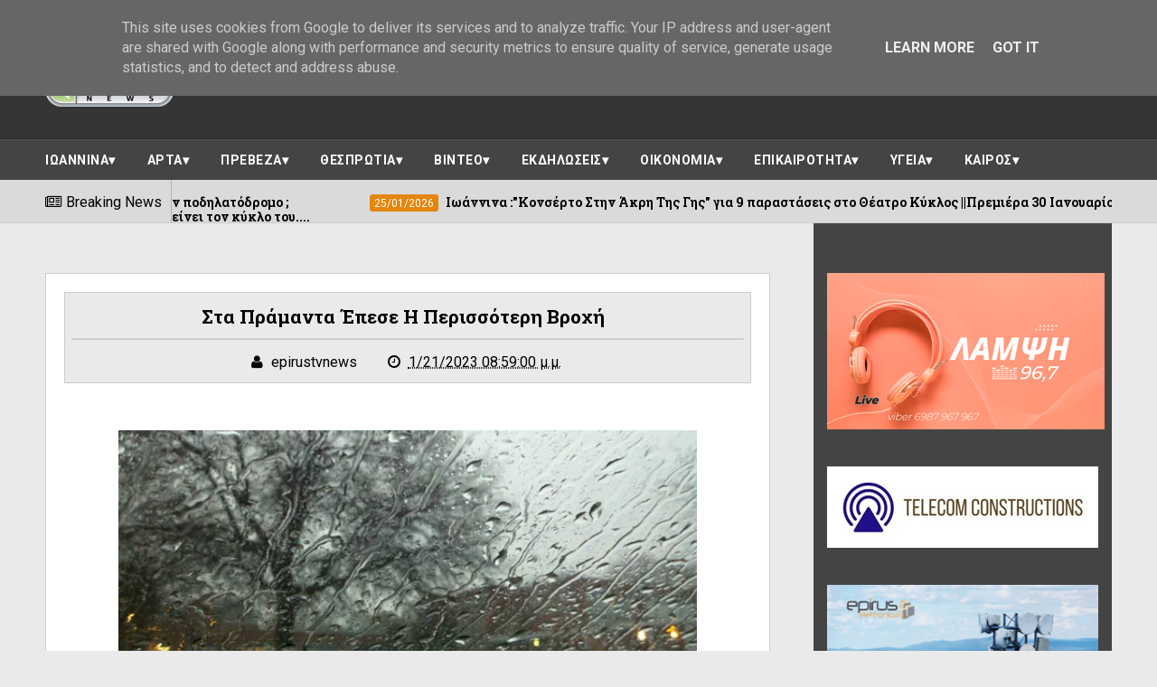

--- FILE ---
content_type: text/javascript; charset=UTF-8
request_url: https://www.epirus-tv-news.gr/feeds/posts/default/-/%CE%9A%CE%91%CE%99%CE%A1%CE%9F%CE%A3?alt=json-in-script&max-results=30&callback=jQuery1110017042519243826226_1769384465854&_=1769384465855
body_size: 41667
content:
// API callback
jQuery1110017042519243826226_1769384465854({"version":"1.0","encoding":"UTF-8","feed":{"xmlns":"http://www.w3.org/2005/Atom","xmlns$openSearch":"http://a9.com/-/spec/opensearchrss/1.0/","xmlns$blogger":"http://schemas.google.com/blogger/2008","xmlns$georss":"http://www.georss.org/georss","xmlns$gd":"http://schemas.google.com/g/2005","xmlns$thr":"http://purl.org/syndication/thread/1.0","id":{"$t":"tag:blogger.com,1999:blog-7125846021842802574"},"updated":{"$t":"2026-01-25T20:32:54.346+02:00"},"category":[{"term":"ΗΠΕΙΡΟΣ"},{"term":"ΙΩΑΝΝΙΝΑ"},{"term":"ΕΠΙΚΑΙΡΟΤΗΤΑ"},{"term":"ΔΙΑΦΟΡΑ"},{"term":"ΠΡΕΒΕΖΑ"},{"term":"ΠΡΩΤΟΣΕΛΙΔΟ"},{"term":"ΑΡΤΑ"},{"term":"ΟΙΚΟΝΟΜΙΑ"},{"term":"ΠΟΛΙΤΙΚΗ"},{"term":"ΘΕΣΠΡΩΤΙΑ"},{"term":"ΥΓΕΙΑ"},{"term":"ΕΚΔΗΛΩΣΕΙΣ"},{"term":"ΚΟΣΜΟΣ"},{"term":"ΚΑΙΡΟΣ"},{"term":"ΑΣΤΥΝΟΜΙΚΟ ΔΕΛΤΙΟ"},{"term":"ΑΠΟΨΕΙΣ"},{"term":"ΘΕΜΑ"},{"term":"ΒΙΝΤΕΟ"},{"term":"LIFE STYLE"},{"term":"ΠΟΛΙΤΙΣΜΟΣ"},{"term":"ΚΟΣΜΟΣ ΠΑΡΑΞΕΝΑ"},{"term":"ΑΘΛΗΤΙΚΑ"},{"term":"ΡΕΠΟΡΤΑΖ"},{"term":"ΗΓΟΥΜΕΝΙΤΣΑ"},{"term":"OIKONOMIA"},{"term":"ΗΠΕΙΡΟΣ ΕΚΔΗΛΩΣΕΙΣ"},{"term":"EΠΙΚΑΙΡΟΤΗΤΑ"},{"term":"ΠΑΡΑΣΚΗΝΙΟ"},{"term":"ιω"},{"term":"enimerwsi.com"},{"term":"AΡΤΑ"},{"term":"FOCUS WEB TV"},{"term":"ΠΑΡΑΞΕΝΑ ΚΟΣΜΟΣ"},{"term":"ΙΩΑΝΝΙΝΑΘΕΜΑ"},{"term":"ηπ"},{"term":"ΕΛΛΑΔΑ"},{"term":".star.gr"},{"term":"ΔΙΑΦ"},{"term":"ΙΩΑ"},{"term":"ΕΠΙΚ"},{"term":"ΔΙΑ"},{"term":"lamiareport"},{"term":"ΕΠΙΚΑ"},{"term":"ΠΑΡΑΞΕΝΑ ΕΛΛΑΔΑ"},{"term":"ΠΡΕ"},{"term":"διαφορα  iPhone"},{"term":"gossip247.gr"},{"term":"espressonews"},{"term":"newpost"},{"term":"ΔΗΜΟΑ ΑΡΤΑΙΩΝ"},{"term":"ΠΟΛΙ"},{"term":"ΣΥΝΕΝΤΕΥΞΕΙΣ"},{"term":"υγεα"},{"term":"COSMOTE"},{"term":"ΑΣΤΥΝ"},{"term":"ΘΕΣΠΡΩΤΙΑ  ΠΟΛΙΤΙΣΜΟΣ"},{"term":"ΙΕΚΔΗΛΩΣΕΙΣ"},{"term":"ΠΟΛ"},{"term":"αρτ"},{"term":"εκδ"},{"term":"και"},{"term":".dete.gr"},{"term":"4G+"},{"term":"protothema"},{"term":"ΑΓΙΟ ΟΡΟΣ"},{"term":"ΑΝΑΣΦΑΛΙΣΤΑ ΟΧΗΜΑΤΑ"},{"term":"ΓΕΡΜΑΝΟΣ"},{"term":"ΓΕΩΠΟΝΟΙ ΠΡΕΒΕΖΑ"},{"term":"ΘΕΣΠΡΩΤΙΑ ΑΡΤΑ"},{"term":"ΙΝΔΙΑ"},{"term":"ΚΟΝΙΤΣΑ"},{"term":"Π"},{"term":"ΠΡΩΙΝΟΣ ΛΟΓΟΣ"},{"term":"θεσ"},{"term":"πρω"},{"term":"adespoto.gr"},{"term":"mdlyno"},{"term":"skai.gr"},{"term":"smartphones"},{"term":"star"},{"term":"zougla"},{"term":"ΕΙΣΙΤΗΡΙΑ"},{"term":"ΗΠΕΙΡΟΣ ΙΩΑΝΝΙΝΑ"},{"term":"ΗΠΕΙΡΟΣ ΤΟΠΟΣ ΝΑ ΖΕΙΣ"},{"term":"ΘΕΣΠ"},{"term":"ΚΑΚΑΒΙΑ"},{"term":"ΝΑΡΚΩΤΙΚΑ"},{"term":"ΝΟΣΟΚΟΜΕΙΟ"},{"term":"ΟΙΚΟΛΟΓΟΙ ΜΕΙΜΑΡΑΚΗΣ ΠΑΡΑΙΤΗΣΗ"},{"term":"ΠΑΙΣΙΟΣ"},{"term":"ΠΕΡΙΦΕΡΕΙΑ ΗΠΕΙΡΟΥ"},{"term":"ΠΕΤΡΕΛΑΙΟ"},{"term":"απο"},{"term":"θεμ"},{"term":"πρωτ"},{"term":"υγε"},{"term":"-"},{"term":".."},{"term":".i-diadromi.com"},{"term":".newsit.gr"},{"term":"IP"},{"term":"KOTZIAΣ"},{"term":"LIFE"},{"term":"REAL"},{"term":"TWITTER"},{"term":"TΡΟΧΑΙΟ ΚΑΚΑΒΙΑ"},{"term":"[φωτό]"},{"term":"apoilitistosteki"},{"term":"apple watch series 4"},{"term":"codeathon"},{"term":"down town"},{"term":"enet"},{"term":"europe code week"},{"term":"growthawards"},{"term":"i-phone"},{"term":"iPhone Xs"},{"term":"in.gr"},{"term":"men24.gr"},{"term":"mobile internet"},{"term":"mylefkada.gr"},{"term":"pestaola.gr"},{"term":"pre-order"},{"term":"prv"},{"term":"samsung"},{"term":"samsung galaxy note 9"},{"term":"seleo.gr"},{"term":"skai"},{"term":"smartphone"},{"term":"stem education"},{"term":"toblogtonkirion"},{"term":"tsak-news.blogspot.com"},{"term":"voria.gr"},{"term":"wrohellas"},{"term":"ΑΙΜΟΔΟΣΙΑ"},{"term":"ΒΙΚΥ ΣΤΑΜΑΤΗ"},{"term":"ΒΙΟΛΟΓΙΚΟΣ"},{"term":"ΒΡΑΣΜΕΝΟ ΓΑΛΑ"},{"term":"ΓΡΑΜΜΑ"},{"term":"ΔΙΕΠΙΣΤΗΜΟΝΙΚΟ ΚΕΝΤΡΟ"},{"term":"ΕΣΗΕΑ"},{"term":"ΖΑΚΥΝΘΟΣ"},{"term":"ΖΩΝΗ"},{"term":"ΘΑΛΑΣΣΙΑ ΘΗΛΑΣΤΙΚΑ"},{"term":"ΙΑΤΡΙΚΟΣ ΣΥΛΛΟΓΟΣ ΑΘΗΝΩΝ"},{"term":"ΙΩΑπρΝΝΙΝΑ"},{"term":"ΚΑΖΑΝΙ"},{"term":"ΚΑΡΑΜΠΟΥΖΟΥΚΛΗΣ"},{"term":"ΚΑΤΕΒΑΣΜΑ ΤΑΙΝΙΑΣ"},{"term":"ΚΚΕ"},{"term":"ΚΛΑΠΑΣ"},{"term":"ΚΟΡΥΔΑΛΛΟΣ ΕΝΤΑΣΗ"},{"term":"ΚΟΣΜ"},{"term":"ΚΡΙΣΗ"},{"term":"ΚΤΕΛ"},{"term":"ΚΩΝΣΤΑΝΤΙΝΟΣ.ΚΟΜΜΑ"},{"term":"ΛΕΥΚΑΔΑ"},{"term":"ΛΗΣΤΕΙΑ"},{"term":"ΜΑΤ"},{"term":"ΜΑΤΙ ΜΑΝΑ"},{"term":"ΜΕΤΡΑ"},{"term":"ΜΗΤΕΡΕΣ"},{"term":"ΜΜΜ"},{"term":"ΜΠΑΙΛΗΣ"},{"term":"ΝΙΚΟΛΟΠΟΥΛΟΣ"},{"term":"ΠΑΖΑΡΙ"},{"term":"ΠΑΝΕΠΙΣΤΗΜΙΑΚΟ ΓΙΑΝΝΕΝΑ"},{"term":"ΠΑΠΑΛΕΞΗΣ"},{"term":"ΠΑΡΙΟΣ"},{"term":"ΠΑΤΡΙΣ"},{"term":"ΠΕΤΡΕΛΑΙΟΚΙΝΗΤΑ ΤΙΜΕΣ"},{"term":"ΠΡΑΣΙΝΑ ΠΙΣΤΟΠΟΙΗΤΙΚΑ"},{"term":"ΡΟΔΕΣ"},{"term":"ΡΥΖΙ"},{"term":"ΡΩΣΟΣ"},{"term":"ΣΕΜΙΝΑΡΙΟ"},{"term":"ΣΚΛΑΒΟΣ"},{"term":"ΣΥΒΟΤΑ"},{"term":"ΣΥΛΛΗΨΗ"},{"term":"ΣΦΑΓΕΙΑ"},{"term":"ΤΑΞΙ"},{"term":"ΤΑΤΣΟΠΟΥΛΟΣ"},{"term":"ΤΡΕΝΑ"},{"term":"ΤΡΟΧΑΙΟ"},{"term":"ΤΡΟΧΑΙΟ ΚΤΕΛ"},{"term":"ΤΥΦΛΟΙ"},{"term":"ΦΙΛΙΑΤΕΣ"},{"term":"ΦΛΟΓΑ"},{"term":"ΧΑΙΡΕΤΙΣΜΟΣ"},{"term":"ΧΑΤΖΗΚΩΣΤΑ"},{"term":"ΧΕΙΜΩΝΑΣ ΗΠΕΙΡΟΣ"},{"term":"ΧΩΡΙΑ SOS"},{"term":"αθλ"},{"term":"βιντ"},{"term":"δι"},{"term":"επ"},{"term":"ι"},{"term":"ιιωα"},{"term":"οικο"},{"term":"πρ"},{"term":"στρατηγική"},{"term":"ψηφιακός μετασχηματισμός"},{"term":"όμιλος οτε"}],"title":{"type":"text","$t":"EPIRUS TV NEWS"},"subtitle":{"type":"html","$t":"Ειδήσεις απο τα Γιάννενα και την Ηπειρο."},"link":[{"rel":"http://schemas.google.com/g/2005#feed","type":"application/atom+xml","href":"https:\/\/www.epirus-tv-news.gr\/feeds\/posts\/default"},{"rel":"self","type":"application/atom+xml","href":"https:\/\/www.blogger.com\/feeds\/7125846021842802574\/posts\/default\/-\/%CE%9A%CE%91%CE%99%CE%A1%CE%9F%CE%A3?alt=json-in-script\u0026max-results=30"},{"rel":"alternate","type":"text/html","href":"https:\/\/www.epirus-tv-news.gr\/search\/label\/%CE%9A%CE%91%CE%99%CE%A1%CE%9F%CE%A3"},{"rel":"hub","href":"http://pubsubhubbub.appspot.com/"},{"rel":"next","type":"application/atom+xml","href":"https:\/\/www.blogger.com\/feeds\/7125846021842802574\/posts\/default\/-\/%CE%9A%CE%91%CE%99%CE%A1%CE%9F%CE%A3\/-\/%CE%9A%CE%91%CE%99%CE%A1%CE%9F%CE%A3?alt=json-in-script\u0026start-index=31\u0026max-results=30"}],"author":[{"name":{"$t":"epirustvnews"},"uri":{"$t":"http:\/\/www.blogger.com\/profile\/03612369981935159347"},"email":{"$t":"noreply@blogger.com"},"gd$image":{"rel":"http://schemas.google.com/g/2005#thumbnail","width":"16","height":"16","src":"https:\/\/img1.blogblog.com\/img\/b16-rounded.gif"}}],"generator":{"version":"7.00","uri":"http://www.blogger.com","$t":"Blogger"},"openSearch$totalResults":{"$t":"5804"},"openSearch$startIndex":{"$t":"1"},"openSearch$itemsPerPage":{"$t":"30"},"entry":[{"id":{"$t":"tag:blogger.com,1999:blog-7125846021842802574.post-2526162049902450788"},"published":{"$t":"2026-01-25T12:30:00.004+02:00"},"updated":{"$t":"2026-01-25T12:31:07.458+02:00"},"category":[{"scheme":"http://www.blogger.com/atom/ns#","term":"ΚΑΙΡΟΣ"},{"scheme":"http://www.blogger.com/atom/ns#","term":"ΠΡΩΤΟΣΕΛΙΔΟ"}],"title":{"type":"text","$t":"Έκτακτο δελτίο ΕΜΥ : Ισχυρές βροχές και καταιγίδες προβλέπονται αύριο σε πολλές περιοχές της χώρας μας."},"content":{"type":"html","$t":"\u003Cp\u003E\u0026nbsp;\u003C\/p\u003E\u003Cdiv class=\"separator\" style=\"clear: both; text-align: center;\"\u003E\u003Ca href=\"https:\/\/blogger.googleusercontent.com\/img\/b\/R29vZ2xl\/AVvXsEhNoYvrOyovN5VrpJPuyDr3lV6U4F3C3IMpfL8AQpHgZtJtDYvafSRp_p0z7D4Hm6qb5C2Tv9_laZibaEq39hdpmRWr-G7yZDP1SPKgm_3lnCpGIuWhiuEdXDq4T9ZSq1WPnWZZm0eup9iIlnHlEwNxNO8zPMXkNHVSoLz1H7THf0N0IYMnOKRGgWJAyOGa\/s1800\/dd.jpg\" style=\"margin-left: 1em; margin-right: 1em;\"\u003E\u003Cimg border=\"0\" data-original-height=\"1350\" data-original-width=\"1800\" src=\"https:\/\/blogger.googleusercontent.com\/img\/b\/R29vZ2xl\/AVvXsEhNoYvrOyovN5VrpJPuyDr3lV6U4F3C3IMpfL8AQpHgZtJtDYvafSRp_p0z7D4Hm6qb5C2Tv9_laZibaEq39hdpmRWr-G7yZDP1SPKgm_3lnCpGIuWhiuEdXDq4T9ZSq1WPnWZZm0eup9iIlnHlEwNxNO8zPMXkNHVSoLz1H7THf0N0IYMnOKRGgWJAyOGa\/s16000\/dd.jpg\" \/\u003E\u003C\/a\u003E\u003C\/div\u003E\u003Cbr \/\u003EΙσχυρές βροχές και καταιγίδες προβλέπονται αύριο Δευτέρα (26-01-2026) σε πολλές περιοχές της χώρας μας.\u003Cp\u003E\u003C\/p\u003E\u003Cp\u003EΘυελλώδεις νότιοι άνεμοι θα πνέουν σήμερα Κυριακή (25-01-2026) στο Ιόνιο και αύριο Δευτέρα (26-01-2026) στο Αιγαίο.\u003C\/p\u003E\u003Cp\u003E\u003Cbr \/\u003E\u003C\/p\u003E\u003Cp\u003EΠιο αναλυτικά ισχυρές βροχές και καταιγίδες θα σημειωθούν τη Δευτέρα (26-01-2026):\u003C\/p\u003E\u003Cp\u003Eα. στη δυτική Ελλάδα μέχρι το μεσημέρι\u003C\/p\u003E\u003Cp\u003Eβ. στην ανατολική Μακεδονία από το πρωί και από τις προμεσημβρινές ώρες στην κεντρική Μακεδονία και πρόσκαιρα στη Θράκη\u003C\/p\u003E\u003Cp\u003Eγ. στα νησιά του Ανατολικού Αιγαίου και τα Δωδεκάνησα από νωρίς το απόγευμα\u003C\/p\u003E\u003Cp\u003Eδ. στην Κρήτη (κυρίως στα δυτικά και τα νότια τμήματά της) από τις προμεσημβρινές ώρες\u003C\/p\u003E\u003Cp\u003Eε. στην Αττική από το πρωί μέχρι και τις μεσημβρινές ώρες\u003C\/p\u003E\u003Cp\u003E\u003Cbr \/\u003E\u003C\/p\u003E\u003Cp\u003E\u003Cbr \/\u003E\u003C\/p\u003E"},"link":[{"rel":"replies","type":"application/atom+xml","href":"https:\/\/www.epirus-tv-news.gr\/feeds\/2526162049902450788\/comments\/default","title":"Σχόλια ανάρτησης"},{"rel":"replies","type":"text/html","href":"https:\/\/www.epirus-tv-news.gr\/2026\/01\/blog-post_595.html#comment-form","title":"0 σχόλια"},{"rel":"edit","type":"application/atom+xml","href":"https:\/\/www.blogger.com\/feeds\/7125846021842802574\/posts\/default\/2526162049902450788"},{"rel":"self","type":"application/atom+xml","href":"https:\/\/www.blogger.com\/feeds\/7125846021842802574\/posts\/default\/2526162049902450788"},{"rel":"alternate","type":"text/html","href":"https:\/\/www.epirus-tv-news.gr\/2026\/01\/blog-post_595.html","title":"Έκτακτο δελτίο ΕΜΥ : Ισχυρές βροχές και καταιγίδες προβλέπονται αύριο σε πολλές περιοχές της χώρας μας."}],"author":[{"name":{"$t":"epirustvnews"},"uri":{"$t":"http:\/\/www.blogger.com\/profile\/03612369981935159347"},"email":{"$t":"noreply@blogger.com"},"gd$image":{"rel":"http://schemas.google.com/g/2005#thumbnail","width":"16","height":"16","src":"https:\/\/img1.blogblog.com\/img\/b16-rounded.gif"}}],"media$thumbnail":{"xmlns$media":"http://search.yahoo.com/mrss/","url":"https:\/\/blogger.googleusercontent.com\/img\/b\/R29vZ2xl\/AVvXsEhNoYvrOyovN5VrpJPuyDr3lV6U4F3C3IMpfL8AQpHgZtJtDYvafSRp_p0z7D4Hm6qb5C2Tv9_laZibaEq39hdpmRWr-G7yZDP1SPKgm_3lnCpGIuWhiuEdXDq4T9ZSq1WPnWZZm0eup9iIlnHlEwNxNO8zPMXkNHVSoLz1H7THf0N0IYMnOKRGgWJAyOGa\/s72-c\/dd.jpg","height":"72","width":"72"},"thr$total":{"$t":"0"}},{"id":{"$t":"tag:blogger.com,1999:blog-7125846021842802574.post-3706547372735350220"},"published":{"$t":"2026-01-25T08:31:00.002+02:00"},"updated":{"$t":"2026-01-25T08:31:35.889+02:00"},"category":[{"scheme":"http://www.blogger.com/atom/ns#","term":"ΚΑΙΡΟΣ"}],"title":{"type":"text","$t":"Βροχερό το σκηνικό του καιρού σήμερα και  αύριο "},"content":{"type":"html","$t":"\u003Cp\u003E\u003C\/p\u003E\u003Cdiv class=\"separator\" style=\"clear: both; text-align: center;\"\u003E\u003Ca href=\"https:\/\/blogger.googleusercontent.com\/img\/b\/R29vZ2xl\/AVvXsEiGVX1-QCtfhvJLZC6dLoRO-ns_Wj72JdRCDNt0c1w0iWiN0bBi-rLxQ6ZVM8d8oLlGAYzFPkEB3caUNpjmwu8elb3lZPJ-Zo0g4Jcnr-h5nUrZicBOLVUGsEUET7lX1Esids5GzzDO2vetSEFrA67DBxAtJjfgXH5cjM7PUmFqlPli3_y5dmSHrafVsisc\/s1600\/IMG_20180815_144453.jpg\" imageanchor=\"1\" style=\"margin-left: 1em; margin-right: 1em;\"\u003E\u003Cimg border=\"0\" data-original-height=\"898\" data-original-width=\"1600\" src=\"https:\/\/blogger.googleusercontent.com\/img\/b\/R29vZ2xl\/AVvXsEiGVX1-QCtfhvJLZC6dLoRO-ns_Wj72JdRCDNt0c1w0iWiN0bBi-rLxQ6ZVM8d8oLlGAYzFPkEB3caUNpjmwu8elb3lZPJ-Zo0g4Jcnr-h5nUrZicBOLVUGsEUET7lX1Esids5GzzDO2vetSEFrA67DBxAtJjfgXH5cjM7PUmFqlPli3_y5dmSHrafVsisc\/s16000\/IMG_20180815_144453.jpg\" \/\u003E\u003C\/a\u003E\u003C\/div\u003E\u003Cbr \/\u003EΒροχερό το σκηνικό του καιρού σήμερα και αύριο .Η θερμοκρασία\u0026nbsp; σήμερα θα σημειώσει μικρή άνοδο .Ισχυροί\u0026nbsp; άνεμοι θα πνέουν στα πελάγη .\u003Cp\u003E\u003C\/p\u003E\u003Cp\u003EΑναλυτικά για\u0026nbsp; \u0026nbsp;σήμερα ,στα ανατολικά παροδικά αυξημένες νεφώσεις με τοπικές βροχές κυρίως στη Θράκη, τα νησιά του ανατολικού Αιγαίου και τα Δωδεκάνησα. Στην υπόλοιπη χώρα λίγες νεφώσεις πρόσκαιρα αυξημένες, οι οποίες από το απόγευμα και από τα βορειοδυτικά θα αυξηθούν και τις βραδινές ώρες θα σημειωθούν λίγες τοπικές βροχές στα βόρεια και τη νύχτα πιθανώς μεμονωμένες καταιγίδες στο βόρειο Ιόνιο.\u003C\/p\u003E\u003Cp\u003EΗ ορατότητα θα είναι τοπικά περιορισμένη στα ηπειρωτικά τις πρωινές ώρες και πιθανώς να σχηματιστούν ομίχλες.\u003C\/p\u003E\u003Cp\u003EΟι άνεμοι θα πνέουν από νότιες διευθύνσεις 4 με 6, στα πελάγη τοπικά 7 και στο Ιόνιο πρόσκαιρα έως 8 μποφόρ.\u003C\/p\u003E\u003Cp\u003EΗ θερμοκρασία θα σημειώσει μικρή άνοδο και θα φτάσει στα βόρεια τους 15 με 16 βαθμούς, στις υπόλοιπες περιοχές τους 17 με 19 και στα νότια τοπικά τους 20 βαθμούς Κελσίου.\u003C\/p\u003E\u003Cp\u003E\u003Cbr \/\u003E\u003C\/p\u003E\u003Cp\u003E\u003Cbr \/\u003E\u003C\/p\u003E\u003Cp\u003E\u0026nbsp;Αύριο Δευτέρα 25 Ιανουαρίου ,νεφώσεις κατά τόπους αυξημένες με βροχές στο μεγαλύτερο μέρος της χώρας. Σποραδικές καταιγίδες θα εκδηλωθούν αρχικά στα δυτικά και τα βόρεια και βαθμιαία και στις υπόλοιπες περιοχές.\u003C\/p\u003E\u003Cp\u003E\u003Cbr \/\u003E\u003C\/p\u003E\u003Cp\u003EΤα φαινόμενα που κατά τόπους στα δυτικά, τα βόρεια και το ανατολικό Αιγαίο πιθανώς θα είναι ισχυρά, στα βορειοδυτικά τις βραδινές ώρες θα σταματήσουν.\u003C\/p\u003E\u003Cp\u003EΧιονοπτώσεις θα σημειωθούν στα ορεινά της δυτικής και βόρειας χώρας. Οι άνεμοι θα πνέουν στα δυτικά νότιοι νοτιοανατολικοί 5 με 7 στρεφόμενοι γρήγορα σε δυτικούς νοτιοδυτικούς 4 με 6 μποφόρ. Στα ανατολικά θα πνέουν νότιοι νοτιοανατολικοί 5 με 7 και στο Αιγαίοτοπικά 8 μποφόρ, στρεφόμενοι από το απόγευμα σε νοτιοδυτικούς με μικρή εξασθένηση στα κεντρικά και τα βόρεια.\u003C\/p\u003E\u003Cp\u003EΗ θερμοκρασία θα σημειώσει μικρή πτώση ως προς τις μέγιστες τιμές της με εξαίρεση το ανατολικό Αγαίο. Στο Ιόνιο και τα ηπειρωτικά θα φτάσει τους 15 με 17 βαθμούς, ενώ στα βορειοδυτικά δεν θα ξεπεράσει τους 12 με 13 και στην υπόλοιπη χώρα θα φτάσει τους 18 με 19 βαθμούς Κελσίου.\u003C\/p\u003E"},"link":[{"rel":"replies","type":"application/atom+xml","href":"https:\/\/www.epirus-tv-news.gr\/feeds\/3706547372735350220\/comments\/default","title":"Σχόλια ανάρτησης"},{"rel":"replies","type":"text/html","href":"https:\/\/www.epirus-tv-news.gr\/2026\/01\/blog-post_197.html#comment-form","title":"0 σχόλια"},{"rel":"edit","type":"application/atom+xml","href":"https:\/\/www.blogger.com\/feeds\/7125846021842802574\/posts\/default\/3706547372735350220"},{"rel":"self","type":"application/atom+xml","href":"https:\/\/www.blogger.com\/feeds\/7125846021842802574\/posts\/default\/3706547372735350220"},{"rel":"alternate","type":"text/html","href":"https:\/\/www.epirus-tv-news.gr\/2026\/01\/blog-post_197.html","title":"Βροχερό το σκηνικό του καιρού σήμερα και  αύριο "}],"author":[{"name":{"$t":"epirustvnews"},"uri":{"$t":"http:\/\/www.blogger.com\/profile\/03612369981935159347"},"email":{"$t":"noreply@blogger.com"},"gd$image":{"rel":"http://schemas.google.com/g/2005#thumbnail","width":"16","height":"16","src":"https:\/\/img1.blogblog.com\/img\/b16-rounded.gif"}}],"media$thumbnail":{"xmlns$media":"http://search.yahoo.com/mrss/","url":"https:\/\/blogger.googleusercontent.com\/img\/b\/R29vZ2xl\/AVvXsEiGVX1-QCtfhvJLZC6dLoRO-ns_Wj72JdRCDNt0c1w0iWiN0bBi-rLxQ6ZVM8d8oLlGAYzFPkEB3caUNpjmwu8elb3lZPJ-Zo0g4Jcnr-h5nUrZicBOLVUGsEUET7lX1Esids5GzzDO2vetSEFrA67DBxAtJjfgXH5cjM7PUmFqlPli3_y5dmSHrafVsisc\/s72-c\/IMG_20180815_144453.jpg","height":"72","width":"72"},"thr$total":{"$t":"0"}},{"id":{"$t":"tag:blogger.com,1999:blog-7125846021842802574.post-8135916350444600342"},"published":{"$t":"2026-01-22T12:49:00.001+02:00"},"updated":{"$t":"2026-01-22T12:49:39.973+02:00"},"category":[{"scheme":"http://www.blogger.com/atom/ns#","term":"ΚΑΙΡΟΣ"}],"title":{"type":"text","$t":"Από χιόνι σε ήλιο: Οι Αλκυονίδες φέρνουν ένα \"μίνι καλοκαίρι\" στην καρδιά του χειμώνα - Πότε αναμένονται"},"content":{"type":"html","$t":"\u003Cp\u003E\u0026nbsp;\u003C\/p\u003E\u003Cdiv class=\"separator\" style=\"clear: both; text-align: center;\"\u003E\u003Ca href=\"https:\/\/blogger.googleusercontent.com\/img\/b\/R29vZ2xl\/AVvXsEi_m6PQ_ZC3MrMVqZpjSQx8xhSklRRytha8qzZPPfBnDECs02knrvMGsRPPamMnvZyrjpVaeVmAhF_fNOYByyeDQf2pgLes4YUle26i3V5A1KUh5VOtKPDjhF2L-A0NpPAMjRfXoYZiHeZoMT8J39VtXDaAx7DYpkSGJc7FxHuleud1vqgrvK-BXyj459Ze\/s1920\/tree-3189339_1920.webp\" imageanchor=\"1\" style=\"margin-left: 1em; margin-right: 1em;\"\u003E\u003Cimg border=\"0\" data-original-height=\"1209\" data-original-width=\"1920\" height=\"404\" src=\"https:\/\/blogger.googleusercontent.com\/img\/b\/R29vZ2xl\/AVvXsEi_m6PQ_ZC3MrMVqZpjSQx8xhSklRRytha8qzZPPfBnDECs02knrvMGsRPPamMnvZyrjpVaeVmAhF_fNOYByyeDQf2pgLes4YUle26i3V5A1KUh5VOtKPDjhF2L-A0NpPAMjRfXoYZiHeZoMT8J39VtXDaAx7DYpkSGJc7FxHuleud1vqgrvK-BXyj459Ze\/w640-h404\/tree-3189339_1920.webp\" width=\"640\" \/\u003E\u003C\/a\u003E\u003C\/div\u003E\u003Cbr \/\u003EΠαρά την επικράτηση της ψύχρας, μετεωρολόγοι αλλά και παραδοσιακές εκτιμήσεις αφήνουν ανοιχτό το ενδεχόμενο εμφάνισης των λεγόμενων Αλκυονίδων ημερών μέσα στον Ιανουάριο ή στις αρχές Φεβρουαρίου.\u003Cp\u003E\u003C\/p\u003E\u003Cp\u003E\u003Cbr \/\u003E\u003C\/p\u003E\u003Cp\u003EΣτον κλοιό του χειμώνα βρίσκεται η Ελλάδα, με ιδιαίτερα χαμηλές θερμοκρασίες, τσουχτερό κρύο και χιονοπτώσεις σε αρκετές περιοχές της χώρας. Στα βόρεια και ορεινά τμήματα, ο υδράργυρος κινείται κοντά ή και κάτω από το μηδέν, επιβεβαιώνοντας το έντονα χειμωνιάτικο σκηνικό. Οι καιρικές συνθήκες παραμένουν ψυχρές, υγρές και ασταθείς, με τη θερμοκρασία να καταγράφει διαδοχική πτώση, συνθέτοντας το σκηνικό ενός τυπικού ελληνικού χειμώνα. Ωστόσο, παρά την επικράτηση της ψύχρας, μετεωρολόγοι αλλά και παραδοσιακές εκτιμήσεις αφήνουν ανοιχτό το ενδεχόμενο εμφάνισης των λεγόμενων Αλκυονίδων ημερών μέσα στον Ιανουάριο ή στις αρχές Φεβρουαρίου.\u003C\/p\u003E\u003Cp\u003EΠρόκειται για ένα σύντομο διάστημα με ηλιοφάνεια, ήπιες καιρικές συνθήκες και θερμοκρασίες υψηλότερες από τα κανονικά για την εποχή επίπεδα, προσφέροντας μια ευχάριστη «ανάσα» καλοκαιρίας στην καρδιά του χειμώνα.\u003C\/p\u003E\u003Cp\u003E\u003Cb\u003EΠότε αναμένονται οι φετινές Αλκυονίδες - Τι δείχνουν τα προγνωστικά των μετεωρολόγων\u003C\/b\u003E\u003C\/p\u003E\u003Cp\u003EΣύμφωνα με παραδοσιακές προβλέψεις που βασίζονται στα Μερομήνια, οι φετινές Αλκυονίδες ημέρες ενδέχεται να κάνουν την εμφάνισή τους το διάστημα 25 έως 27 Ιανουαρίου, φέρνοντας πιο ήπιες θερμοκρασίες, αυξημένη ηλιοφάνεια και γενικότερη βελτίωση του καιρού.\u003C\/p\u003E\u003Cp\u003E\u003Cbr \/\u003E\u003C\/p\u003E\u003Cp\u003EΩστόσο, τα μέχρι στιγμής επίσημα προγνωστικά δεδομένα των μετεωρολόγων δεν επιβεβαιώνουν ακόμη μια σταθερή άνοδο της θερμοκρασίας στα επίπεδα που χαρακτηρίζουν τις Αλκυονίδες. Όπως επισημαίνουν οι ειδικοί, η εξέλιξη του καιρού παρακολουθείται εβδομάδα με εβδομάδα, ώστε να υπάρξουν πιο ασφαλείς και αξιόπιστες εκτιμήσεις.\u003C\/p\u003E\u003Cp\u003E\u003Cbr \/\u003E\u003C\/p\u003E\u003Cp\u003EΠαραδοσιακά, οι Αλκυονίδες ημέρες αποτελούν ένα σύντομο διάλειμμα καλοκαιρίας μέσα στον χειμώνα, με ήρεμη ατμόσφαιρα και περιορισμένα φαινόμενα, πριν την επάνοδο του ψυχρού καιρού με νέα επεισόδια βροχών ή χιονοπτώσεων.\u003C\/p\u003E\u003Cp\u003E\u003Ca href=\"https:\/\/www.parapolitika.gr\/ellada\/article\/1669096\/apo-hioni-se-ilio-oi-alkuonides-fernoun-ena-mini-kalokairi-stin-kardia-tou-heimona-pote-anamenodai\/\"\u003Eparapolitika.gr\u003C\/a\u003E\u003C\/p\u003E"},"link":[{"rel":"replies","type":"application/atom+xml","href":"https:\/\/www.epirus-tv-news.gr\/feeds\/8135916350444600342\/comments\/default","title":"Σχόλια ανάρτησης"},{"rel":"replies","type":"text/html","href":"https:\/\/www.epirus-tv-news.gr\/2026\/01\/blog-post_666.html#comment-form","title":"0 σχόλια"},{"rel":"edit","type":"application/atom+xml","href":"https:\/\/www.blogger.com\/feeds\/7125846021842802574\/posts\/default\/8135916350444600342"},{"rel":"self","type":"application/atom+xml","href":"https:\/\/www.blogger.com\/feeds\/7125846021842802574\/posts\/default\/8135916350444600342"},{"rel":"alternate","type":"text/html","href":"https:\/\/www.epirus-tv-news.gr\/2026\/01\/blog-post_666.html","title":"Από χιόνι σε ήλιο: Οι Αλκυονίδες φέρνουν ένα \"μίνι καλοκαίρι\" στην καρδιά του χειμώνα - Πότε αναμένονται"}],"author":[{"name":{"$t":"epirustvnews"},"uri":{"$t":"http:\/\/www.blogger.com\/profile\/03612369981935159347"},"email":{"$t":"noreply@blogger.com"},"gd$image":{"rel":"http://schemas.google.com/g/2005#thumbnail","width":"16","height":"16","src":"https:\/\/img1.blogblog.com\/img\/b16-rounded.gif"}}],"media$thumbnail":{"xmlns$media":"http://search.yahoo.com/mrss/","url":"https:\/\/blogger.googleusercontent.com\/img\/b\/R29vZ2xl\/AVvXsEi_m6PQ_ZC3MrMVqZpjSQx8xhSklRRytha8qzZPPfBnDECs02knrvMGsRPPamMnvZyrjpVaeVmAhF_fNOYByyeDQf2pgLes4YUle26i3V5A1KUh5VOtKPDjhF2L-A0NpPAMjRfXoYZiHeZoMT8J39VtXDaAx7DYpkSGJc7FxHuleud1vqgrvK-BXyj459Ze\/s72-w640-h404-c\/tree-3189339_1920.webp","height":"72","width":"72"},"thr$total":{"$t":"0"}},{"id":{"$t":"tag:blogger.com,1999:blog-7125846021842802574.post-1084697050808364380"},"published":{"$t":"2026-01-20T12:19:00.003+02:00"},"updated":{"$t":"2026-01-20T13:57:29.290+02:00"},"category":[{"scheme":"http://www.blogger.com/atom/ns#","term":"ΚΑΙΡΟΣ"},{"scheme":"http://www.blogger.com/atom/ns#","term":"ΠΡΩΤΟΣΕΛΙΔΟ"}],"title":{"type":"text","$t":"ΕΜΥ-Εκτακτο δελτίο ||Κακοκαιρία μέχρι και το μεσημέρι της Πέμπτης ||Βροχές ,χιόνια και θυελλώδεις άνεμοι "},"content":{"type":"html","$t":"\u003Cp\u003E\u0026nbsp;\u003C\/p\u003E\u003Cdiv class=\"separator\" style=\"clear: both; text-align: center;\"\u003E\u003Ca href=\"https:\/\/blogger.googleusercontent.com\/img\/b\/R29vZ2xl\/AVvXsEhggo0C-LciCf8BVkSakDHK2vlz1pVn2Aps3xGJIaZ-ozhnodFQrfavOz2JNZ0d9dI87rSfbQzfs5AJmrtENsulJkek6PMIC6Q15GISMr3C_9d5jZN6jbgJ5q3xW_9IsZDFvtXar4tcRbCfJU5ROJWKFaAdmf1QnAFnIpmTGTEYFhiob3kvIDlML9ymByp0\/s2560\/ioa2-scaled.webp\" style=\"margin-left: 1em; margin-right: 1em;\"\u003E\u003Cimg border=\"0\" data-original-height=\"1172\" data-original-width=\"2560\" src=\"https:\/\/blogger.googleusercontent.com\/img\/b\/R29vZ2xl\/AVvXsEhggo0C-LciCf8BVkSakDHK2vlz1pVn2Aps3xGJIaZ-ozhnodFQrfavOz2JNZ0d9dI87rSfbQzfs5AJmrtENsulJkek6PMIC6Q15GISMr3C_9d5jZN6jbgJ5q3xW_9IsZDFvtXar4tcRbCfJU5ROJWKFaAdmf1QnAFnIpmTGTEYFhiob3kvIDlML9ymByp0\/s16000\/ioa2-scaled.webp\" \/\u003E\u003C\/a\u003E\u003C\/div\u003E\u003Cbr \/\u003E\u003Cdiv\u003E\u003Cb\u003E\u003Ci\u003E-Με βάση το Έκτακτο Δελτίο της ΕΜΥ, η Διεύθυνση Πολιτικής Προστασίας\u003C\/i\u003E\u003C\/b\u003E\u003C\/div\u003E\u003Cdiv\u003E\u003Cb\u003E\u003Ci\u003Eτης Περιφέρειας Ηπείρου ενημέρωσε τους εμπλεκόμενους φορείς σε δράσεις\u003C\/i\u003E\u003C\/b\u003E\u003C\/div\u003E\u003Cdiv\u003E\u003Cb\u003E\u003Ci\u003EΠολιτικής Προστασίας να είναι σε ετοιμότητα, συστήνει δε στους πολίτες να\u003C\/i\u003E\u003C\/b\u003E\u003C\/div\u003E\u003Cdiv\u003E\u003Cb\u003E\u003Ci\u003Eείναι προσεκτικοί σε μετακινήσεις τους προς περιοχές που θα εκδηλώνεται\u0026nbsp;\u003C\/i\u003E\u003C\/b\u003E\u003C\/div\u003E\u003Cdiv\u003E\u003Cb\u003E\u003Ci\u003Eχιονόπτωση.\u003C\/i\u003E\u003C\/b\u003E\u003C\/div\u003E\u003Cdiv\u003E\u003Cbr \/\u003E\u003C\/div\u003E\u003Cdiv\u003E\u003Cbr \/\u003E\u003C\/div\u003E\u003Cdiv\u003EΚακοκαιρία προβλέπεται στη χώρα μας αύριο Τετάρτη 21-01-2026 και μέχρι το μεσημέρι της Πέμπτης 22-01-2026 με κύρια χαρακτηριστικά:\u003Cp\u003E\u003C\/p\u003E\u003Cp\u003E\u003Cbr \/\u003E\u003C\/p\u003E\u003Cp\u003EΑ. τις ισχυρές βροχές και καταιγίδες από νωρίς το πρωί της Τετάρτης σε πολλές περιοχές της κεντρικής και νότιας χώρας και από το απόγευμα της ίδιας ημέρας στο Αιγαίο,\u003C\/p\u003E\u003Cp\u003E\u003Cbr \/\u003E\u003C\/p\u003E\u003Cp\u003EΒ. τις τοπικά έντονες χιονοπτώσεις την Τετάρτη στα ορεινά - ημιορεινά της ηπειρωτικής Ελλάδας και σε περιοχές της Θεσσαλίας και της Μακεδονίας με χαμηλό υψόμετρο και\u003C\/p\u003E\u003Cp\u003E\u003Cbr \/\u003E\u003C\/p\u003E\u003Cp\u003EΓ. τους κατά τόπους θυελλώδεις ανέμους\u003C\/p\u003E\u003Cp\u003E\u003Cbr \/\u003E\u003C\/p\u003E\u003Cp\u003E\u003Cb\u003EΠιο συγκεκριμένα:\u003C\/b\u003E\u003C\/p\u003E\u003Cp\u003E\u003Cbr \/\u003E\u003C\/p\u003E\u003Cp\u003EΑ. Ισχυρές βροχές και καταιγίδες προβλέπονται:\u003C\/p\u003E\u003Cp\u003E\u003Cbr \/\u003E\u003C\/p\u003E\u003Cp\u003Eα. στην Πελοπόννησο (κυρίως σε Μεσσηνία, Λακωνία, Αργολίδα και Κορινθία) την Τετάρτη μέχρι το απόγευμα\u003C\/p\u003E\u003Cp\u003E\u003Cbr \/\u003E\u003C\/p\u003E\u003Cp\u003Eβ. στην ανατολική Στερεά και την Εύβοια την Τετάρτη από τις προμεσημβρινές ώρες μέχρι το βράδυ\u003C\/p\u003E\u003Cp\u003E\u003Cbr \/\u003E\u003C\/p\u003E\u003Cp\u003Eγ. στην Αττική το μεσημέρι - απόγευμα της Τετάρτης\u003C\/p\u003E\u003Cp\u003E\u003Cbr \/\u003E\u003C\/p\u003E\u003Cp\u003Eδ. στη Θεσσαλία, τις Σποράδες και τις Κυκλάδες το απόγευμα της Τετάρτης\u003C\/p\u003E\u003Cp\u003E\u003Cbr \/\u003E\u003C\/p\u003E\u003Cp\u003Eε. στα νησιά του βορείου και ανατολικού Αιγαίου από αργά το βράδυ της Τετάρτης έως και τις προμεσημβρινές ώρες της Πέμπτης\u003C\/p\u003E\u003Cp\u003E\u003Cbr \/\u003E\u003C\/p\u003E\u003Cp\u003Eστ. στα Δωδεκάνησα την Πέμπτη μέχρι τις μεσημβρινές ώρες\u003C\/p\u003E\u003Cp\u003E\u003Cbr \/\u003E\u003C\/p\u003E\u003Cp\u003EΕπισημαίνεται πως τα φαινόμενα θα είναι ιδιαίτερα έντονα και θα παρουσιάζουν μεγαλύτερη επικινδυνότητα στην ανατολική και νότια Πελοπόννησο, την Αττική, την Εύβοια, τις Σποράδες, τα νησιά του βορείου και ανατολικού Αιγαίου και τα Δωδεκάνησα.\u003C\/p\u003E\u003Cp\u003E\u003Cbr \/\u003E\u003C\/p\u003E\u003Cp\u003E\u003Cb\u003EΒ. Πυκνές χιονοπτώσεις προβλέπονται την Τετάρτη\u003C\/b\u003E\u003C\/p\u003E\u003Cp\u003E\u003Cbr \/\u003E\u003C\/p\u003E\u003Cp\u003Eα. μέχρι το μεσημέρι στα ορεινά - ημιορεινά της Πελοποννήσου (κυρίως της Αρκαδίας, της Αχαΐας και της Κορινθίας)\u003C\/p\u003E\u003Cp\u003E\u003Cbr \/\u003E\u003C\/p\u003E\u003Cp\u003Eβ. μέχρι το απόγευμα στα ορεινά - ημιορεινά Ηπείρου και δυτικής και κεντρικής Στερεάς\u003C\/p\u003E\u003Cp\u003E\u003Cbr \/\u003E\u003C\/p\u003E\u003Cp\u003Eγ. στη Θεσσαλία στα ορεινά - ημιορεινά και κατά τόπους μέχρι το απόγευμα και σε πεδινές περιοχές\u003C\/p\u003E\u003Cp\u003E\u003Cbr \/\u003E\u003C\/p\u003E\u003Cp\u003Eδ. στη δυτική Μακεδονία μέχρι το απόγευμα\u003C\/p\u003E\u003Cp\u003E\u003Cbr \/\u003E\u003C\/p\u003E\u003Cp\u003Eε. στην κεντρική Μακεδονία το μεσημέρι - απόγευμα\u003C\/p\u003E\u003Cp\u003E\u003Cbr \/\u003E\u003C\/p\u003E\u003Cp\u003Eστ. στα ορεινά - ημιορεινά της ανατολικής Μακεδονίας και στα ορεινά της Θράκης το απόγευμα - βράδυ.\u003C\/p\u003E\u003Cp\u003E\u003Cbr \/\u003E\u003C\/p\u003E\u003Cp\u003EΕπισημαίνεται πως οι χιονοπτώσεις θα είναι ιδιαίτερα έντονες στην περιφέρεια δυτικής Μακεδονίας και τις περιφερειακές ενότητες Τρικάλων, Καρδίτσας και Ευρυτανίας.\u003C\/p\u003E\u003Cp\u003E\u003Cbr \/\u003E\u003C\/p\u003E\u003Cp\u003EΓ. Θυελλώδεις νοτιοανατολικοί άνεμοι (8 με 9 μποφόρ) θα πνέουν μέχρι το μεσημέρι της Τετάρτης 21-01-2026 στο βόρειο Ιόνιο και μέχρι το πρωί της Πέμπτης 22-01-2026 στο νότιο και το κεντρικό Αιγαίο.\u003C\/p\u003E\u003Cdiv\u003E\u003Cbr \/\u003E\u003C\/div\u003E\u003C\/div\u003E"},"link":[{"rel":"replies","type":"application/atom+xml","href":"https:\/\/www.epirus-tv-news.gr\/feeds\/1084697050808364380\/comments\/default","title":"Σχόλια ανάρτησης"},{"rel":"replies","type":"text/html","href":"https:\/\/www.epirus-tv-news.gr\/2026\/01\/blog-post_253.html#comment-form","title":"0 σχόλια"},{"rel":"edit","type":"application/atom+xml","href":"https:\/\/www.blogger.com\/feeds\/7125846021842802574\/posts\/default\/1084697050808364380"},{"rel":"self","type":"application/atom+xml","href":"https:\/\/www.blogger.com\/feeds\/7125846021842802574\/posts\/default\/1084697050808364380"},{"rel":"alternate","type":"text/html","href":"https:\/\/www.epirus-tv-news.gr\/2026\/01\/blog-post_253.html","title":"ΕΜΥ-Εκτακτο δελτίο ||Κακοκαιρία μέχρι και το μεσημέρι της Πέμπτης ||Βροχές ,χιόνια και θυελλώδεις άνεμοι "}],"author":[{"name":{"$t":"epirustvnews"},"uri":{"$t":"http:\/\/www.blogger.com\/profile\/03612369981935159347"},"email":{"$t":"noreply@blogger.com"},"gd$image":{"rel":"http://schemas.google.com/g/2005#thumbnail","width":"16","height":"16","src":"https:\/\/img1.blogblog.com\/img\/b16-rounded.gif"}}],"media$thumbnail":{"xmlns$media":"http://search.yahoo.com/mrss/","url":"https:\/\/blogger.googleusercontent.com\/img\/b\/R29vZ2xl\/AVvXsEhggo0C-LciCf8BVkSakDHK2vlz1pVn2Aps3xGJIaZ-ozhnodFQrfavOz2JNZ0d9dI87rSfbQzfs5AJmrtENsulJkek6PMIC6Q15GISMr3C_9d5jZN6jbgJ5q3xW_9IsZDFvtXar4tcRbCfJU5ROJWKFaAdmf1QnAFnIpmTGTEYFhiob3kvIDlML9ymByp0\/s72-c\/ioa2-scaled.webp","height":"72","width":"72"},"thr$total":{"$t":"0"}},{"id":{"$t":"tag:blogger.com,1999:blog-7125846021842802574.post-5463759409586779475"},"published":{"$t":"2026-01-17T17:54:00.002+02:00"},"updated":{"$t":"2026-01-17T17:54:52.585+02:00"},"category":[{"scheme":"http://www.blogger.com/atom/ns#","term":"ΚΑΙΡΟΣ"}],"title":{"type":"text","$t":"Θοδωρής Κολυδάς : Κανονικός χειμώνας όπως παλιά "},"content":{"type":"html","$t":"\u003Cp\u003E\u0026nbsp;\u003C\/p\u003E\u003Cdiv class=\"separator\" style=\"clear: both; text-align: center;\"\u003E\u003Ca href=\"https:\/\/blogger.googleusercontent.com\/img\/b\/R29vZ2xl\/AVvXsEgm-5d-_kFz_dLYhDixrvPF6PBORCpx0ZcHwFg95-olGbIhofu9LGTDlqUVPfISXMv-7wRSVfbIijERiXkYbKSrxx6y7jN7GXY_VqjkH-3GllDw1BtIm7w85X2xRBuo_0xvVggyGN8A8nejiJuPe3TBcv4YI41GebVwUCx8rAS0kz79tVb4-EJvy5FC1ZDq\/s282\/images.jpg\" imageanchor=\"1\" style=\"margin-left: 1em; margin-right: 1em;\"\u003E\u003Cimg border=\"0\" data-original-height=\"178\" data-original-width=\"282\" height=\"404\" src=\"https:\/\/blogger.googleusercontent.com\/img\/b\/R29vZ2xl\/AVvXsEgm-5d-_kFz_dLYhDixrvPF6PBORCpx0ZcHwFg95-olGbIhofu9LGTDlqUVPfISXMv-7wRSVfbIijERiXkYbKSrxx6y7jN7GXY_VqjkH-3GllDw1BtIm7w85X2xRBuo_0xvVggyGN8A8nejiJuPe3TBcv4YI41GebVwUCx8rAS0kz79tVb4-EJvy5FC1ZDq\/w640-h404\/images.jpg\" width=\"640\" \/\u003E\u003C\/a\u003E\u003C\/div\u003E\u003Cbr \/\u003EΧειμωνιάτικο το σκηνικό στη χώρα.\u0026nbsp;\u003Cp\u003E\u003C\/p\u003E\u003Cp\u003EΟπως αναφέρει σε σχετική ανάρτηση στο δίκτυο Χ ο μετεωρολόγος Θοδωρής Κολυδάς \"Ψυχρές αέριες μάζες από τα βορειοανατολικά κρατούν τις θερμοκρασίες σε χαμηλά για την εποχή επίπεδα, με έμφαση στο κρύο τη νύχτα και νωρίς το πρωί.Οι άνεμοι πνέουν κυρίως από βόρειες διευθύνσεις, ενισχυμένοι στο Αιγαίο, δίνοντας αίσθηση μεγαλύτερου ψύχους. Νεφώσεις κατά διαστήματα, με τοπικές βροχές κυρίως σε ανατολικά και νότια τμήματα, ενώ στα ορεινά δεν λείπουν οι ασθενείς χιονοπτώσεις.Χωρίς ακρότητες, αλλά με διάρκεια: ψύχος, άνεμος και καθαρά χειμερινός χαρακτήρας. Με λίγα λόγια: κανονικός χειμώνας, όπως παλιά.\"\u003C\/p\u003E\n\u003Cblockquote class=\"twitter-tweet\"\u003E\u003Cp dir=\"ltr\" lang=\"el\"\u003EΜΙΑ ΓΡΗΓΟΡΗ ΜΑΤΙΑ ΣΤΟΝ ΚΑΙΡΟ\u003Cbr \/\u003EΧειμωνιάτικο το σκηνικό στη χώρα. Ψυχρές αέριες μάζες από τα βορειοανατολικά κρατούν τις θερμοκρασίες σε χαμηλά για την εποχή επίπεδα, με έμφαση στο κρύο τη νύχτα και νωρίς το πρωί.Οι άνεμοι πνέουν κυρίως από βόρειες διευθύνσεις, ενισχυμένοι στο… \u003Ca href=\"https:\/\/t.co\/DNeLT7Lhqx\"\u003Epic.twitter.com\/DNeLT7Lhqx\u003C\/a\u003E\u003C\/p\u003E— Theodoros Kolydas (@KolydasT) \u003Ca href=\"https:\/\/twitter.com\/KolydasT\/status\/2012523319262621765?ref_src=twsrc%5Etfw\"\u003EJanuary 17, 2026\u003C\/a\u003E\u003C\/blockquote\u003E \u003Cscript async=\"\" charset=\"utf-8\" src=\"https:\/\/platform.twitter.com\/widgets.js\"\u003E\u003C\/script\u003E"},"link":[{"rel":"replies","type":"application/atom+xml","href":"https:\/\/www.epirus-tv-news.gr\/feeds\/5463759409586779475\/comments\/default","title":"Σχόλια ανάρτησης"},{"rel":"replies","type":"text/html","href":"https:\/\/www.epirus-tv-news.gr\/2026\/01\/blog-post_426.html#comment-form","title":"0 σχόλια"},{"rel":"edit","type":"application/atom+xml","href":"https:\/\/www.blogger.com\/feeds\/7125846021842802574\/posts\/default\/5463759409586779475"},{"rel":"self","type":"application/atom+xml","href":"https:\/\/www.blogger.com\/feeds\/7125846021842802574\/posts\/default\/5463759409586779475"},{"rel":"alternate","type":"text/html","href":"https:\/\/www.epirus-tv-news.gr\/2026\/01\/blog-post_426.html","title":"Θοδωρής Κολυδάς : Κανονικός χειμώνας όπως παλιά "}],"author":[{"name":{"$t":"epirustvnews"},"uri":{"$t":"http:\/\/www.blogger.com\/profile\/03612369981935159347"},"email":{"$t":"noreply@blogger.com"},"gd$image":{"rel":"http://schemas.google.com/g/2005#thumbnail","width":"16","height":"16","src":"https:\/\/img1.blogblog.com\/img\/b16-rounded.gif"}}],"media$thumbnail":{"xmlns$media":"http://search.yahoo.com/mrss/","url":"https:\/\/blogger.googleusercontent.com\/img\/b\/R29vZ2xl\/AVvXsEgm-5d-_kFz_dLYhDixrvPF6PBORCpx0ZcHwFg95-olGbIhofu9LGTDlqUVPfISXMv-7wRSVfbIijERiXkYbKSrxx6y7jN7GXY_VqjkH-3GllDw1BtIm7w85X2xRBuo_0xvVggyGN8A8nejiJuPe3TBcv4YI41GebVwUCx8rAS0kz79tVb4-EJvy5FC1ZDq\/s72-w640-h404-c\/images.jpg","height":"72","width":"72"},"thr$total":{"$t":"0"}},{"id":{"$t":"tag:blogger.com,1999:blog-7125846021842802574.post-3507962512689850727"},"published":{"$t":"2026-01-15T12:47:00.003+02:00"},"updated":{"$t":"2026-01-15T12:47:15.306+02:00"},"category":[{"scheme":"http://www.blogger.com/atom/ns#","term":"ΚΑΙΡΟΣ"}],"title":{"type":"text","$t":"Θοδωρής Κολυδάς :Τα καλά νέα για τον καιρό ...Σε καθαρά χειμερινή τροχιά από βδομάδα "},"content":{"type":"html","$t":"\u003Cp\u003E\u0026nbsp;\u003C\/p\u003E\u003Cdiv class=\"separator\" style=\"clear: both; text-align: center;\"\u003E\u003Ca href=\"https:\/\/blogger.googleusercontent.com\/img\/b\/R29vZ2xl\/[base64]\/s1400\/xeimonas-slider-1400x502.jpg\" imageanchor=\"1\" style=\"margin-left: 1em; margin-right: 1em;\"\u003E\u003Cimg border=\"0\" data-original-height=\"502\" data-original-width=\"1400\" src=\"https:\/\/blogger.googleusercontent.com\/img\/b\/R29vZ2xl\/[base64]\/s16000\/xeimonas-slider-1400x502.jpg\" \/\u003E\u003C\/a\u003E\u003C\/div\u003E\u003Cbr \/\u003EΗ ατμόσφαιρα πάνω από την Ευρώπη μπαίνει ξανά σε καθαρά χειμερινή τροχιά από βδομάδα ,όπως αναφέρει σε σχετικό άρθρο ο μετεωρολόγος Θοδωρής Κολυδάς .\u003Cp\u003E\u003C\/p\u003E\u003Cp\u003EΟπως αναφέρει μεταξύ άλλων\u0026nbsp;τα προγνωστικά στοιχεία συγκλίνουν σε ένα σαφές χειμερινό σενάριο για το δεύτερο δεκαπενθήμερο του Ιανουαρίου .\u003C\/p\u003E\u003Cp\u003E\u003Cb\u003EΗ ανάρτηση του μετεωρολόγου\u0026nbsp;\u003C\/b\u003E\u003C\/p\u003E\u003Cp\u003E\u0026nbsp;Οι μεγάλης κλίμακας κυκλοφορίες μας δείχνουν ψυχρές αέριες μάζες στα βορειοανατολικά, την ώρα που η Μεσόγειος παραμένει θερμικά ενεργή και έτοιμη να τροφοδοτήσει βαρομετρικά χαμηλά. Σε αυτό το δυναμικό πεδίο \"σύγκρουσης\" ψύχους και υγρασίας, ο καιρός της Ελλάδας ετοιμάζεται να θυμίσει από βδομάδα ότι ο χειμώνας δεν είναι απλώς παρών — αλλά βρίσκεται στο πιο ουσιαστικό του στάδιο. Οι επόμενες ημέρες δεν μιλούν για μεταβατική περίοδο, αλλά για χειμερινό καιρό\u0026nbsp; εκεί όπου η φυσική της ατμόσφαιρας παίρνει ξανά τον πρώτο λόγο.\u003C\/p\u003E\u003Cp\u003EΣτο άρθρο μας διαπιστώνουμε οτι τα προγνωστικά στοιχεία συγκλίνουν σε ένα σαφές χειμερινό σενάριο για το δεύτερο δεκαπενθήμερο του Ιανουαρίου .\u003C\/p\u003E\u003Cp\u003EΘερμή παράκληση : Όσοι αναπαράγουν το άρθρο ας περιοριστούν στον \"μετρημένο\" τιτλο μας. Παρακαλώ διατηρείστε το ύφος και το νόημα του περιεχομένου. Ευχαριστώ.\u003C\/p\u003E\n\u003Ciframe allow=\"autoplay; clipboard-write; encrypted-media; picture-in-picture; web-share\" allowfullscreen=\"true\" frameborder=\"0\" height=\"616\" scrolling=\"no\" src=\"https:\/\/www.facebook.com\/plugins\/post.php?href=https%3A%2F%2Fwww.facebook.com%2Fpermalink.php%3Fstory_fbid%3Dpfbid0KyZBMt9hibq88qsdXJVYendPxLyoJ3WbvTcCVbAp1QPv3yMgXkDcaQC8GtwGsyT1l%26id%3D760859466\u0026amp;show_text=true\u0026amp;width=500\" style=\"border: none; overflow: hidden;\" width=\"500\"\u003E\u003C\/iframe\u003E"},"link":[{"rel":"replies","type":"application/atom+xml","href":"https:\/\/www.epirus-tv-news.gr\/feeds\/3507962512689850727\/comments\/default","title":"Σχόλια ανάρτησης"},{"rel":"replies","type":"text/html","href":"https:\/\/www.epirus-tv-news.gr\/2026\/01\/blog-post_555.html#comment-form","title":"0 σχόλια"},{"rel":"edit","type":"application/atom+xml","href":"https:\/\/www.blogger.com\/feeds\/7125846021842802574\/posts\/default\/3507962512689850727"},{"rel":"self","type":"application/atom+xml","href":"https:\/\/www.blogger.com\/feeds\/7125846021842802574\/posts\/default\/3507962512689850727"},{"rel":"alternate","type":"text/html","href":"https:\/\/www.epirus-tv-news.gr\/2026\/01\/blog-post_555.html","title":"Θοδωρής Κολυδάς :Τα καλά νέα για τον καιρό ...Σε καθαρά χειμερινή τροχιά από βδομάδα "}],"author":[{"name":{"$t":"epirustvnews"},"uri":{"$t":"http:\/\/www.blogger.com\/profile\/03612369981935159347"},"email":{"$t":"noreply@blogger.com"},"gd$image":{"rel":"http://schemas.google.com/g/2005#thumbnail","width":"16","height":"16","src":"https:\/\/img1.blogblog.com\/img\/b16-rounded.gif"}}],"media$thumbnail":{"xmlns$media":"http://search.yahoo.com/mrss/","url":"https:\/\/blogger.googleusercontent.com\/img\/b\/R29vZ2xl\/[base64]\/s72-c\/xeimonas-slider-1400x502.jpg","height":"72","width":"72"},"thr$total":{"$t":"0"}},{"id":{"$t":"tag:blogger.com,1999:blog-7125846021842802574.post-3156731702963922127"},"published":{"$t":"2026-01-14T08:17:00.003+02:00"},"updated":{"$t":"2026-01-14T08:17:27.363+02:00"},"category":[{"scheme":"http://www.blogger.com/atom/ns#","term":"ΚΑΙΡΟΣ"}],"title":{"type":"text","$t":"Νίκος Καντερές :Αλκυονίδες από σήμερα έως και την Παρασκευή "},"content":{"type":"html","$t":"\u003Cp\u003E\u0026nbsp;\u003C\/p\u003E\u003Cdiv class=\"separator\" style=\"clear: both; text-align: center;\"\u003E\u003Ca href=\"https:\/\/blogger.googleusercontent.com\/img\/b\/R29vZ2xl\/AVvXsEgXNID9QnhiPPERgLdKmwu-yhiF5OJL2MRSsR5qbr4rly1PdNd4J8m8kkTTXQ4rtDSXr3pWymYznfrABVoVcWdp1iOiAIxvnsIWR1TucRrX8bDjxomCUp4yK0UhVgwbrCPWQxnbJIcWIR290VGsNxkEF0viEjxrpiaZRTOPHa3T4o4XmS3lfe1XXFUf2cO7\/s640\/%CE%AE%CE%BB%CE%B9%CE%BF%CF%82-1-1.jpg\" imageanchor=\"1\" style=\"margin-left: 1em; margin-right: 1em;\"\u003E\u003Cimg border=\"0\" data-original-height=\"427\" data-original-width=\"640\" height=\"428\" src=\"https:\/\/blogger.googleusercontent.com\/img\/b\/R29vZ2xl\/AVvXsEgXNID9QnhiPPERgLdKmwu-yhiF5OJL2MRSsR5qbr4rly1PdNd4J8m8kkTTXQ4rtDSXr3pWymYznfrABVoVcWdp1iOiAIxvnsIWR1TucRrX8bDjxomCUp4yK0UhVgwbrCPWQxnbJIcWIR290VGsNxkEF0viEjxrpiaZRTOPHa3T4o4XmS3lfe1XXFUf2cO7\/w640-h428\/%CE%AE%CE%BB%CE%B9%CE%BF%CF%82-1-1.jpg\" width=\"640\" \/\u003E\u003C\/a\u003E\u003C\/div\u003E\u003Cbr \/\u003EΑλκυoνίδες μέρες θα έχουμε από σήμερα μέχρι και την Παρασκευή ,με τον καιρό να είναι ηλιόλουστος και τη θερμοκρασία να ανεβαίνει\u0026nbsp; σταδιακά μετά το τσουχτερό κρύο των\u0026nbsp; \u0026nbsp;τελευταίων ημερών .\u003Cp\u003E\u003C\/p\u003E\u003Cp\u003EΤο Σαββατοκύριακο ,σύμφωνα με τον μετεωρολόγο Νίκο Κεντερέ ,φεύγουν οι αλκυονίδες για να ξανάρθουν το Φεβρουάριο,χωρίς αυτό να είναι σίγουρο αφού δεν είναι\u0026nbsp; υποχρεωτικό, ούτε για την εμφάνιση ούτε για τις ημέρες.\u003C\/p\u003E\u003Cp\u003E\u003Cb\u003EΑναλυτικά ο Νίκος Καντερές σε σχετικό post στο facebook αναφέρει :\u003C\/b\u003E\u003C\/p\u003E\u003Cp\u003E\"Αλκυονίδες θα έχουμε από Τετάρτη έως Παρασκευή.\u003C\/p\u003E\u003Cp\u003EΟ Αριστοτέλης προσδιόρισε ως αλκυονίδες\u0026nbsp; ημέρες στη διάρκεια του\u0026nbsp; χειμώνα εκείνες τις ημέρες, που ακολουθούσαν ημέρες με ΄χπολύ χαμηλές θερμοκρασίες και πολύ ισχυρούς ανέμους έχοντας σαν κύρια χαρακτηριστικά τις λιακάδες, με την απουσία των νεφών και των βροχών,καθώς και τους πολύ εξασθενημένους ανέμους,για να μπορέσουν οι αλκυόνες να μπορέσουν να ωοτοκήσουν στις ακτές της Αττικήςκατά το μύθο.\u003C\/p\u003E\u003Cp\u003EΌπως το Δεκέμβριο, έτσι και τον Ιανουάριο ήρθαν οι ηλιόλουστες ημέρες που θα έχουμε από αύριο\u0026nbsp; Τετάρτη έως τη Παρασκευή..\u003C\/p\u003E\u003Cp\u003EΣτην Αθήνα ,ύστερα από τους θυελλώδεις\u0026nbsp; ανέμους και τις μέγιστες θερμοκρασίες της Τρίτης και της Δευτέρας να μην ξεπαιρνούν τους 7 και 8 βαθμόύς ,έρχονται αύριο Τετάρτη 16 βαθμοί\u0026nbsp; και παρόμοιες Πέμπτη και Παρασκευή με τους ανέμους να είναι εξασθενημένοι.\u003C\/p\u003E\u003Cp\u003EΟ Αριστοτέλης παρατήρησε αυτή την αλλαγή του καιρού ,καθώς εκείνη την εποχή δεν γνώριζε τη φυσιολογική μετάβαση,από τα βαρομετρικά χαμηλά., στα βαρομετρικά υψηλά,όπως κινούνται τα βαρομετρικά συστήματα στην ανώτερη ατμόσφαιρα,αλλά παρατήρησε ότι και καιρικές συνθήκες\u0026nbsp; την ημέρα για τις ομιλίες στην τότε \u0026lt;αγορά\u0026gt;ήταν κατάλληλες και ευχάριστες\u003C\/p\u003E\u003Cp\u003E.Το Σαββατοκύριακο φεύγουν οι αλκυονίδες για να ξανάρθουν το Φεβρουάριο,χωρίς αυτό να είναι σίγουρο αφού δεν είναι\u0026nbsp; υποχρεωτικό, ούτε για την εμφάνιση ούτε για τις ημέρες.\"\u003C\/p\u003E\u003Cp\u003E\u003Cbr \/\u003E\u003C\/p\u003E\n\u003Ciframe allow=\"autoplay; clipboard-write; encrypted-media; picture-in-picture; web-share\" allowfullscreen=\"true\" frameborder=\"0\" height=\"290\" scrolling=\"no\" src=\"https:\/\/www.facebook.com\/plugins\/post.php?href=https%3A%2F%2Fwww.facebook.com%2FKanteresNikos%2Fposts%2Fpfbid0aMGLFpA73wAkpHBG1nanKXPTE9KZ9UaH4voEU1Vq5PUJcPSxWQwH1yzLuVeNV8dzl\u0026amp;show_text=true\u0026amp;width=500\" style=\"border: none; overflow: hidden;\" width=\"500\"\u003E\u003C\/iframe\u003E"},"link":[{"rel":"replies","type":"application/atom+xml","href":"https:\/\/www.epirus-tv-news.gr\/feeds\/3156731702963922127\/comments\/default","title":"Σχόλια ανάρτησης"},{"rel":"replies","type":"text/html","href":"https:\/\/www.epirus-tv-news.gr\/2026\/01\/blog-post_632.html#comment-form","title":"0 σχόλια"},{"rel":"edit","type":"application/atom+xml","href":"https:\/\/www.blogger.com\/feeds\/7125846021842802574\/posts\/default\/3156731702963922127"},{"rel":"self","type":"application/atom+xml","href":"https:\/\/www.blogger.com\/feeds\/7125846021842802574\/posts\/default\/3156731702963922127"},{"rel":"alternate","type":"text/html","href":"https:\/\/www.epirus-tv-news.gr\/2026\/01\/blog-post_632.html","title":"Νίκος Καντερές :Αλκυονίδες από σήμερα έως και την Παρασκευή "}],"author":[{"name":{"$t":"epirustvnews"},"uri":{"$t":"http:\/\/www.blogger.com\/profile\/03612369981935159347"},"email":{"$t":"noreply@blogger.com"},"gd$image":{"rel":"http://schemas.google.com/g/2005#thumbnail","width":"16","height":"16","src":"https:\/\/img1.blogblog.com\/img\/b16-rounded.gif"}}],"media$thumbnail":{"xmlns$media":"http://search.yahoo.com/mrss/","url":"https:\/\/blogger.googleusercontent.com\/img\/b\/R29vZ2xl\/AVvXsEgXNID9QnhiPPERgLdKmwu-yhiF5OJL2MRSsR5qbr4rly1PdNd4J8m8kkTTXQ4rtDSXr3pWymYznfrABVoVcWdp1iOiAIxvnsIWR1TucRrX8bDjxomCUp4yK0UhVgwbrCPWQxnbJIcWIR290VGsNxkEF0viEjxrpiaZRTOPHa3T4o4XmS3lfe1XXFUf2cO7\/s72-w640-h428-c\/%CE%AE%CE%BB%CE%B9%CE%BF%CF%82-1-1.jpg","height":"72","width":"72"},"thr$total":{"$t":"0"}},{"id":{"$t":"tag:blogger.com,1999:blog-7125846021842802574.post-8873170171910743018"},"published":{"$t":"2026-01-13T08:37:00.006+02:00"},"updated":{"$t":"2026-01-13T08:48:22.362+02:00"},"category":[{"scheme":"http://www.blogger.com/atom/ns#","term":"ΚΑΙΡΟΣ"},{"scheme":"http://www.blogger.com/atom/ns#","term":"ΠΡΩΤΟΣΕΛΙΔΟ"}],"title":{"type":"text","$t":"Ήπειρος :Παγωμένο και το ξημέρωμα Τρίτης 13 του Γενάρη   2026 "},"content":{"type":"html","$t":"\u003Cp\u003E\u0026nbsp;\u003C\/p\u003E\u003Cdiv class=\"separator\" style=\"clear: both; text-align: center;\"\u003E\u003Ca href=\"https:\/\/blogger.googleusercontent.com\/img\/b\/R29vZ2xl\/AVvXsEhPLYy35W8gVBu1ahJ5v0XAaEfiN4Maw6i6WzEBU5wLPWv23JKyURO1fEmXQzSzfmQBxa7cLbpkFpS_S9z9KrSFT9RuInAEAbiDA_4fUhOHEmekfUJ1cOz29EBzhdKK-DUSxBeCXK2FEYWwaNdNo0241khBI0X22psi32E8N7aZzUry7Z9_WoPQGjXo15qm\/s1121\/%CE%A3%CF%84%CE%B9%CE%B3%CE%BC%CE%B9%CF%8C%CF%84%CF%85%CF%80%CE%BF%20%CE%BF%CE%B8%CF%8C%CE%BD%CE%B7%CF%82%202026-01-13%20083629.png\" imageanchor=\"1\" style=\"margin-left: 1em; margin-right: 1em;\"\u003E\u003Cimg border=\"0\" data-original-height=\"600\" data-original-width=\"1121\" src=\"https:\/\/blogger.googleusercontent.com\/img\/b\/R29vZ2xl\/AVvXsEhPLYy35W8gVBu1ahJ5v0XAaEfiN4Maw6i6WzEBU5wLPWv23JKyURO1fEmXQzSzfmQBxa7cLbpkFpS_S9z9KrSFT9RuInAEAbiDA_4fUhOHEmekfUJ1cOz29EBzhdKK-DUSxBeCXK2FEYWwaNdNo0241khBI0X22psi32E8N7aZzUry7Z9_WoPQGjXo15qm\/s16000\/%CE%A3%CF%84%CE%B9%CE%B3%CE%BC%CE%B9%CF%8C%CF%84%CF%85%CF%80%CE%BF%20%CE%BF%CE%B8%CF%8C%CE%BD%CE%B7%CF%82%202026-01-13%20083629.png\" \/\u003E\u003C\/a\u003E\u003C\/div\u003E\u003Cbr \/\u003EΠαγωμένο και το σημερινό πρωινό στην Ηπειρο ,με την πρωτεύουσα να ξυπνά με\u0026nbsp;-6°C!\u003Cp\u003E\u003C\/p\u003E\u003Cp\u003EΜε την ίδια παγωμένη θερμοκρασία ξύπνησαν και οι κάτοικοι στα Θεοδώριανα Άρτας ,στο Πάπιγκο και στο Τρίστενο\u0026nbsp; Ζαγορίου .Ακόμα πιο χαμηλά ο υδράργυρος ,στους\u0026nbsp;-8°C στο γραφικό Τσεπέλοβο Ζαγορίου .Σύμφωνα με την ΕΜΥ από αύριο αναμένεται σταδιακή άνοδος της θερμοκρασίας .\u003C\/p\u003E\u003Cdiv class=\"separator\" style=\"clear: both; text-align: center;\"\u003E\u003Ca href=\"https:\/\/blogger.googleusercontent.com\/img\/b\/R29vZ2xl\/AVvXsEgo49Z6JvQS7RCf6ClsqkI2GuUEd3kFA78f_yIJLQEZUITR-rnVu0q56ssTCzBPo3P-oGI4jauiU76qe1ZEjTwS2n97e6qgzHqscygXaMVRhH3zYyK2hwkFDVKQh7S_E7esKVJhFqbZqrEgbHo1_HxRJxZ4UOdhfEZEcmR_JFoozFHc-vXffCXbQvrIy9ZJ\/s808\/%CE%A3%CF%84%CE%B9%CE%B3%CE%BC%CE%B9%CF%8C%CF%84%CF%85%CF%80%CE%BF%20%CE%BF%CE%B8%CF%8C%CE%BD%CE%B7%CF%82%202026-01-13%20083149.png\" imageanchor=\"1\" style=\"margin-left: 1em; margin-right: 1em;\"\u003E\u003Cimg border=\"0\" data-original-height=\"808\" data-original-width=\"794\" height=\"640\" src=\"https:\/\/blogger.googleusercontent.com\/img\/b\/R29vZ2xl\/AVvXsEgo49Z6JvQS7RCf6ClsqkI2GuUEd3kFA78f_yIJLQEZUITR-rnVu0q56ssTCzBPo3P-oGI4jauiU76qe1ZEjTwS2n97e6qgzHqscygXaMVRhH3zYyK2hwkFDVKQh7S_E7esKVJhFqbZqrEgbHo1_HxRJxZ4UOdhfEZEcmR_JFoozFHc-vXffCXbQvrIy9ZJ\/w628-h640\/%CE%A3%CF%84%CE%B9%CE%B3%CE%BC%CE%B9%CF%8C%CF%84%CF%85%CF%80%CE%BF%20%CE%BF%CE%B8%CF%8C%CE%BD%CE%B7%CF%82%202026-01-13%20083149.png\" width=\"628\" \/\u003E\u003C\/a\u003E\u003C\/div\u003E\u003Cbr \/\u003E\u003Cp\u003E\u003C\/p\u003E\u003Cdiv class=\"separator\" style=\"clear: both; text-align: center;\"\u003E\u003Ca href=\"https:\/\/blogger.googleusercontent.com\/img\/b\/R29vZ2xl\/AVvXsEhXSNeo-a-AHfRQbrvu7l8dWI7aHbqCRHu5L4o-n-dkIp9sxJk2B34KPMjWUgQANOkCUn3cqKanoVgHEi3YbLBBIg-_VH7fcCQPYCnfrZ1Zv5WX1X-yMNer6WME3RaYwao-EtaTqen-qtbAbLdxlI_MJBOTZBEtkZEyF8IlCCxzGVEy1Pt-wcrlpN8juCfb\/s855\/%CE%A3%CF%84%CE%B9%CE%B3%CE%BC%CE%B9%CF%8C%CF%84%CF%85%CF%80%CE%BF%20%CE%BF%CE%B8%CF%8C%CE%BD%CE%B7%CF%82%202026-01-13%20083224.png\" imageanchor=\"1\" style=\"margin-left: 1em; margin-right: 1em;\"\u003E\u003Cimg border=\"0\" data-original-height=\"855\" data-original-width=\"796\" height=\"640\" src=\"https:\/\/blogger.googleusercontent.com\/img\/b\/R29vZ2xl\/AVvXsEhXSNeo-a-AHfRQbrvu7l8dWI7aHbqCRHu5L4o-n-dkIp9sxJk2B34KPMjWUgQANOkCUn3cqKanoVgHEi3YbLBBIg-_VH7fcCQPYCnfrZ1Zv5WX1X-yMNer6WME3RaYwao-EtaTqen-qtbAbLdxlI_MJBOTZBEtkZEyF8IlCCxzGVEy1Pt-wcrlpN8juCfb\/w596-h640\/%CE%A3%CF%84%CE%B9%CE%B3%CE%BC%CE%B9%CF%8C%CF%84%CF%85%CF%80%CE%BF%20%CE%BF%CE%B8%CF%8C%CE%BD%CE%B7%CF%82%202026-01-13%20083224.png\" width=\"596\" \/\u003E\u003C\/a\u003E\u003C\/div\u003E\u003Cbr \/\u003E\u003Cdiv class=\"separator\" style=\"clear: both; text-align: center;\"\u003E\u003Ca href=\"https:\/\/blogger.googleusercontent.com\/img\/b\/R29vZ2xl\/AVvXsEj_Pw5Z_Kqs0qvcWOuHyMbr4E3zCVFtNrGONN_sT_HwQd5v3ifajXfwbEwRITQBiRi6b2d4ETqiewGjM4nEnI617biDko3iuNzO8OCY9D-DN1Bkt8B-r2jW6_6_VIIR6OLJ2jV6xx-J4eFmlDFWnbUtuMmle3Ychhib-cAbIi72iuefymls-6WrBARmZvov\/s798\/%CE%A3%CF%84%CE%B9%CE%B3%CE%BC%CE%B9%CF%8C%CF%84%CF%85%CF%80%CE%BF%20%CE%BF%CE%B8%CF%8C%CE%BD%CE%B7%CF%82%202026-01-13%20083253.png\" imageanchor=\"1\" style=\"margin-left: 1em; margin-right: 1em;\"\u003E\u003Cimg border=\"0\" data-original-height=\"368\" data-original-width=\"798\" height=\"296\" src=\"https:\/\/blogger.googleusercontent.com\/img\/b\/R29vZ2xl\/AVvXsEj_Pw5Z_Kqs0qvcWOuHyMbr4E3zCVFtNrGONN_sT_HwQd5v3ifajXfwbEwRITQBiRi6b2d4ETqiewGjM4nEnI617biDko3iuNzO8OCY9D-DN1Bkt8B-r2jW6_6_VIIR6OLJ2jV6xx-J4eFmlDFWnbUtuMmle3Ychhib-cAbIi72iuefymls-6WrBARmZvov\/w640-h296\/%CE%A3%CF%84%CE%B9%CE%B3%CE%BC%CE%B9%CF%8C%CF%84%CF%85%CF%80%CE%BF%20%CE%BF%CE%B8%CF%8C%CE%BD%CE%B7%CF%82%202026-01-13%20083253.png\" width=\"640\" \/\u003E\u003C\/a\u003E\u003C\/div\u003E\u003Ca href=\"https:\/\/www.meteo.gr\/observations.cfm?ProvinceID=3\"\u003Eπίνακες meteo.gr\u003C\/a\u003E"},"link":[{"rel":"replies","type":"application/atom+xml","href":"https:\/\/www.epirus-tv-news.gr\/feeds\/8873170171910743018\/comments\/default","title":"Σχόλια ανάρτησης"},{"rel":"replies","type":"text/html","href":"https:\/\/www.epirus-tv-news.gr\/2026\/01\/13-2026_13.html#comment-form","title":"0 σχόλια"},{"rel":"edit","type":"application/atom+xml","href":"https:\/\/www.blogger.com\/feeds\/7125846021842802574\/posts\/default\/8873170171910743018"},{"rel":"self","type":"application/atom+xml","href":"https:\/\/www.blogger.com\/feeds\/7125846021842802574\/posts\/default\/8873170171910743018"},{"rel":"alternate","type":"text/html","href":"https:\/\/www.epirus-tv-news.gr\/2026\/01\/13-2026_13.html","title":"Ήπειρος :Παγωμένο και το ξημέρωμα Τρίτης 13 του Γενάρη   2026 "}],"author":[{"name":{"$t":"epirustvnews"},"uri":{"$t":"http:\/\/www.blogger.com\/profile\/03612369981935159347"},"email":{"$t":"noreply@blogger.com"},"gd$image":{"rel":"http://schemas.google.com/g/2005#thumbnail","width":"16","height":"16","src":"https:\/\/img1.blogblog.com\/img\/b16-rounded.gif"}}],"media$thumbnail":{"xmlns$media":"http://search.yahoo.com/mrss/","url":"https:\/\/blogger.googleusercontent.com\/img\/b\/R29vZ2xl\/AVvXsEhPLYy35W8gVBu1ahJ5v0XAaEfiN4Maw6i6WzEBU5wLPWv23JKyURO1fEmXQzSzfmQBxa7cLbpkFpS_S9z9KrSFT9RuInAEAbiDA_4fUhOHEmekfUJ1cOz29EBzhdKK-DUSxBeCXK2FEYWwaNdNo0241khBI0X22psi32E8N7aZzUry7Z9_WoPQGjXo15qm\/s72-c\/%CE%A3%CF%84%CE%B9%CE%B3%CE%BC%CE%B9%CF%8C%CF%84%CF%85%CF%80%CE%BF%20%CE%BF%CE%B8%CF%8C%CE%BD%CE%B7%CF%82%202026-01-13%20083629.png","height":"72","width":"72"},"thr$total":{"$t":"0"}},{"id":{"$t":"tag:blogger.com,1999:blog-7125846021842802574.post-4127046196532907902"},"published":{"$t":"2026-01-12T09:14:00.005+02:00"},"updated":{"$t":"2026-01-12T09:18:54.747+02:00"},"category":[{"scheme":"http://www.blogger.com/atom/ns#","term":"ΚΑΙΡΟΣ"},{"scheme":"http://www.blogger.com/atom/ns#","term":"ΠΡΩΤΟΣΕΛΙΔΟ"}],"title":{"type":"text","$t":"Meteo:Πολύ ισχυρός παγετός στα ορεινά ||  -14,8 βαθμούς Κλεσίου η χαμηλότερη θερμοκρασία ||Ιωάννινα :Παγοδρόμια τα πεζοδρόμια ,παγετός  και στους δρόμους "},"content":{"type":"html","$t":"\u003Cp\u003E\u0026nbsp;\u003C\/p\u003E\u003Cdiv class=\"separator\" style=\"clear: both; text-align: center;\"\u003E\u003Ca href=\"https:\/\/blogger.googleusercontent.com\/img\/b\/R29vZ2xl\/AVvXsEi8PChKplVgeTEZ0oGQn7oYADdfuFH9Xmx4eG_5a1Nebge2QY0av6tkR4eEcRZLS3WpGemcfnpkA_MK953BLGbMDmIcWFLCqzhbt2xJcTv75BzOGngF69hiOdJI4D9O-vTvqJlKUQ5skl1QHUPNoy-5C3aMjkub5QkXPjqUrby5hekXFSt1nkRwklHlynP6\/s940\/black-ice.webp\" style=\"margin-left: 1em; margin-right: 1em;\"\u003E\u003Cimg border=\"0\" data-original-height=\"517\" data-original-width=\"940\" height=\"352\" src=\"https:\/\/blogger.googleusercontent.com\/img\/b\/R29vZ2xl\/AVvXsEi8PChKplVgeTEZ0oGQn7oYADdfuFH9Xmx4eG_5a1Nebge2QY0av6tkR4eEcRZLS3WpGemcfnpkA_MK953BLGbMDmIcWFLCqzhbt2xJcTv75BzOGngF69hiOdJI4D9O-vTvqJlKUQ5skl1QHUPNoy-5C3aMjkub5QkXPjqUrby5hekXFSt1nkRwklHlynP6\/w640-h352\/black-ice.webp\" width=\"640\" \/\u003E\u003C\/a\u003E\u003C\/div\u003E\u003Cbr \/\u003EΠαγετός εκδηλώθηκε το πρωί της Δευτέρας 12\/01 σε αρκετές ηπειρωτικές περιοχές, ενώ πολύ ισχυρός ήταν ο παγετός στα ορεινά όπου τοι ελάχιστες θερμοκρασίες κυμάνθηκαν μεταξύ των -10 και -15 βαθμοών Κελσίου\u003Cdiv class=\"separator\" style=\"clear: both; text-align: center;\"\u003E\u003Ca href=\"https:\/\/blogger.googleusercontent.com\/img\/b\/R29vZ2xl\/AVvXsEhB_fxFW-eTZIu6RcY5FTHhuzuKnc4DraKii6ogbiCGoPVUEne2qDOpNC1caRaNpquSuhhxN7_WSTxKErmawENrLiY3vE8rtYnc44Ro2jffmeeeDbjrN0b0jYs-3YdP9mSC2bZXKEjttRzwNMOR2jegySOFH5hA8g2NgEaJT6v2Azfwceu-fv_6pqElFYvu\/s650\/MinT_Jan12.jpg\" style=\"margin-left: 1em; margin-right: 1em;\"\u003E\u003Cimg border=\"0\" data-original-height=\"426\" data-original-width=\"650\" height=\"420\" src=\"https:\/\/blogger.googleusercontent.com\/img\/b\/R29vZ2xl\/AVvXsEhB_fxFW-eTZIu6RcY5FTHhuzuKnc4DraKii6ogbiCGoPVUEne2qDOpNC1caRaNpquSuhhxN7_WSTxKErmawENrLiY3vE8rtYnc44Ro2jffmeeeDbjrN0b0jYs-3YdP9mSC2bZXKEjttRzwNMOR2jegySOFH5hA8g2NgEaJT6v2Azfwceu-fv_6pqElFYvu\/w640-h420\/MinT_Jan12.jpg\" width=\"640\" \/\u003E\u003C\/a\u003E\u003C\/div\u003EΣτην Ήπειρο η χαμηλότερη θερμοκρασία καταγράφηκε στο χιονοδρομικό κέντρο Ανηλίου ,με τη θερμοκρασία στους -12 βαθμούς Κελσίου ,ενώ σε κατοικημένες\u0026nbsp; \u0026nbsp;περιοχές\u0026nbsp; πολύ χαμηλές θερμοκρασίες καταγράφηκαν στη Βωβούσα\u0026nbsp; ,Κεράσοβο ,Πάπιγκο και Ασπράγγελους με τα θερμόμετρα στους\u0026nbsp; \u0026nbsp;-6 βαθμούς ,ενώ -7\u0026nbsp; έδειξαν τα θερμόμετρα στο Τσεπέλοβο .\u003Cp\u003E\u003C\/p\u003E\u003Cp\u003EΣτα Ιωάννινα η χαμηλότερη θερμοκρασία σήμερα ,στους -2 βαθμούς Κελσίου .\u003C\/p\u003E\u003Cp\u003EΟι οδηγοί οφείλουν να είναι ιδιαίτερα προσεκτικοί καθώς σε αρκετά σημεία στο λεκανοπέδιο αλλά και μέσα στην πόλη των Ιωαννίνων έχει σχηματιστεί πάγος .Παγίδες κρύβουν και τα πεζοδρόμια .Πολίτες σήμερα το πρωί έπεσαν λόγω πάγου\u0026nbsp; σε πεζοδρόμιο επί της\u0026nbsp; Σπύρου Λάμπρου και Χριστοβασίλη .Προσοχή απαιτείται\u0026nbsp; και στον δρόμο από Κατσικά προς Μπάφρα\u0026nbsp; όπου\u0026nbsp; ο δρόμος σε διάφορα σημεία έχει μεγάλη ποσόστητα πάγου .Οι οδηγοί καλό είναι ,\u0026nbsp; γενικώς να κινούνται με χαμηλές ταχύτητες καθώς ανά πάσα στιγμή μπορεί να συναντήσουν παγωμένα σημεία στους οδικούς άξονες.\u003C\/p\u003E\u003Cdiv class=\"separator\" style=\"clear: both; text-align: center;\"\u003E\u003Ca href=\"https:\/\/blogger.googleusercontent.com\/img\/b\/R29vZ2xl\/AVvXsEhn4aQ6aEqOpHzD5eqfAsYB4BlsiCNgUguKaj9GVl79B9sfuz98m9Qxs2giWGEvaIH9yPbXACSHcaclkLmSLdx8jjqpqIsTA4flZ1e-A1YhNfY9knteJYNh9GxvjIwORRk1A6BXlQLRNpdjoRnlTGtwSpPxfGwXj-humv74_8nu3uzUWVdt_0kakN1ASgi8\/s793\/%CE%A3%CF%84%CE%B9%CE%B3%CE%BC%CE%B9%CF%8C%CF%84%CF%85%CF%80%CE%BF%20%CE%BF%CE%B8%CF%8C%CE%BD%CE%B7%CF%82%202026-01-12%20085921.png\" style=\"margin-left: 1em; margin-right: 1em;\"\u003E\u003Cimg border=\"0\" data-original-height=\"736\" data-original-width=\"793\" height=\"594\" src=\"https:\/\/blogger.googleusercontent.com\/img\/b\/R29vZ2xl\/AVvXsEhn4aQ6aEqOpHzD5eqfAsYB4BlsiCNgUguKaj9GVl79B9sfuz98m9Qxs2giWGEvaIH9yPbXACSHcaclkLmSLdx8jjqpqIsTA4flZ1e-A1YhNfY9knteJYNh9GxvjIwORRk1A6BXlQLRNpdjoRnlTGtwSpPxfGwXj-humv74_8nu3uzUWVdt_0kakN1ASgi8\/w640-h594\/%CE%A3%CF%84%CE%B9%CE%B3%CE%BC%CE%B9%CF%8C%CF%84%CF%85%CF%80%CE%BF%20%CE%BF%CE%B8%CF%8C%CE%BD%CE%B7%CF%82%202026-01-12%20085921.png\" width=\"640\" \/\u003E\u003C\/a\u003E\u003C\/div\u003E\u003Cbr \/\u003E\u003Cdiv class=\"separator\" style=\"clear: both; text-align: center;\"\u003E\u003Ca href=\"https:\/\/blogger.googleusercontent.com\/img\/b\/R29vZ2xl\/AVvXsEgHkK81bbeS8fj9HqArqyhdm5PZnGA4imNBj60tDpsE3dhdKaa7uFpM8xmi2eIWIwobsASQNl6Gev2yOxemTZnCTD45_wTKFeMhj7taiHNUn4896PNjpCyA4HFUJmbhahtAGwD-9fReSyXmnIjUMh1yM0lRuJeRRGhI6506QI-HV3im4CBaI7e8dhKNVs6R\/s896\/%CE%A3%CF%84%CE%B9%CE%B3%CE%BC%CE%B9%CF%8C%CF%84%CF%85%CF%80%CE%BF%20%CE%BF%CE%B8%CF%8C%CE%BD%CE%B7%CF%82%202026-01-12%20090009.png\" style=\"margin-left: 1em; margin-right: 1em;\"\u003E\u003Cimg border=\"0\" data-original-height=\"896\" data-original-width=\"782\" height=\"640\" src=\"https:\/\/blogger.googleusercontent.com\/img\/b\/R29vZ2xl\/AVvXsEgHkK81bbeS8fj9HqArqyhdm5PZnGA4imNBj60tDpsE3dhdKaa7uFpM8xmi2eIWIwobsASQNl6Gev2yOxemTZnCTD45_wTKFeMhj7taiHNUn4896PNjpCyA4HFUJmbhahtAGwD-9fReSyXmnIjUMh1yM0lRuJeRRGhI6506QI-HV3im4CBaI7e8dhKNVs6R\/w558-h640\/%CE%A3%CF%84%CE%B9%CE%B3%CE%BC%CE%B9%CF%8C%CF%84%CF%85%CF%80%CE%BF%20%CE%BF%CE%B8%CF%8C%CE%BD%CE%B7%CF%82%202026-01-12%20090009.png\" width=\"558\" \/\u003E\u003C\/a\u003E\u003C\/div\u003E\u003Cbr \/\u003E\u003Cdiv class=\"separator\" style=\"clear: both; text-align: center;\"\u003E\u003Ca href=\"https:\/\/blogger.googleusercontent.com\/img\/b\/R29vZ2xl\/AVvXsEihlnixCIvfjJHdNlfc7lNlHno2P1kWPj9QfyASrIRYKSDRK1_fcY3EcrlXbPYn9vcDoAwAl_k_6l1uIvmTwZAjcwHoh7petRshjJPvY8HzpoWzjumBC4hgZ-2Wb75Cf8Kkhtwa4apjkM1PLwJdvcoLNodismANBkRMWed4V9tQM8D44BwCl2C2Bhq6t6dC\/s796\/%CE%A3%CF%84%CE%B9%CE%B3%CE%BC%CE%B9%CF%8C%CF%84%CF%85%CF%80%CE%BF%20%CE%BF%CE%B8%CF%8C%CE%BD%CE%B7%CF%82%202026-01-12%20090042.png\" style=\"margin-left: 1em; margin-right: 1em;\"\u003E\u003Cimg border=\"0\" data-original-height=\"422\" data-original-width=\"796\" height=\"340\" src=\"https:\/\/blogger.googleusercontent.com\/img\/b\/R29vZ2xl\/AVvXsEihlnixCIvfjJHdNlfc7lNlHno2P1kWPj9QfyASrIRYKSDRK1_fcY3EcrlXbPYn9vcDoAwAl_k_6l1uIvmTwZAjcwHoh7petRshjJPvY8HzpoWzjumBC4hgZ-2Wb75Cf8Kkhtwa4apjkM1PLwJdvcoLNodismANBkRMWed4V9tQM8D44BwCl2C2Bhq6t6dC\/w640-h340\/%CE%A3%CF%84%CE%B9%CE%B3%CE%BC%CE%B9%CF%8C%CF%84%CF%85%CF%80%CE%BF%20%CE%BF%CE%B8%CF%8C%CE%BD%CE%B7%CF%82%202026-01-12%20090042.png\" width=\"640\" \/\u003E\u003C\/a\u003E\u003C\/div\u003E\u003Ca href=\"https:\/\/www.meteo.gr\/article_view.cfm?entryID=4017\"\u003Emeteo.gr\u003C\/a\u003E"},"link":[{"rel":"replies","type":"application/atom+xml","href":"https:\/\/www.epirus-tv-news.gr\/feeds\/4127046196532907902\/comments\/default","title":"Σχόλια ανάρτησης"},{"rel":"replies","type":"text/html","href":"https:\/\/www.epirus-tv-news.gr\/2026\/01\/meteo-14.html#comment-form","title":"0 σχόλια"},{"rel":"edit","type":"application/atom+xml","href":"https:\/\/www.blogger.com\/feeds\/7125846021842802574\/posts\/default\/4127046196532907902"},{"rel":"self","type":"application/atom+xml","href":"https:\/\/www.blogger.com\/feeds\/7125846021842802574\/posts\/default\/4127046196532907902"},{"rel":"alternate","type":"text/html","href":"https:\/\/www.epirus-tv-news.gr\/2026\/01\/meteo-14.html","title":"Meteo:Πολύ ισχυρός παγετός στα ορεινά ||  -14,8 βαθμούς Κλεσίου η χαμηλότερη θερμοκρασία ||Ιωάννινα :Παγοδρόμια τα πεζοδρόμια ,παγετός  και στους δρόμους "}],"author":[{"name":{"$t":"epirustvnews"},"uri":{"$t":"http:\/\/www.blogger.com\/profile\/03612369981935159347"},"email":{"$t":"noreply@blogger.com"},"gd$image":{"rel":"http://schemas.google.com/g/2005#thumbnail","width":"16","height":"16","src":"https:\/\/img1.blogblog.com\/img\/b16-rounded.gif"}}],"media$thumbnail":{"xmlns$media":"http://search.yahoo.com/mrss/","url":"https:\/\/blogger.googleusercontent.com\/img\/b\/R29vZ2xl\/AVvXsEi8PChKplVgeTEZ0oGQn7oYADdfuFH9Xmx4eG_5a1Nebge2QY0av6tkR4eEcRZLS3WpGemcfnpkA_MK953BLGbMDmIcWFLCqzhbt2xJcTv75BzOGngF69hiOdJI4D9O-vTvqJlKUQ5skl1QHUPNoy-5C3aMjkub5QkXPjqUrby5hekXFSt1nkRwklHlynP6\/s72-w640-h352-c\/black-ice.webp","height":"72","width":"72"},"thr$total":{"$t":"0"}},{"id":{"$t":"tag:blogger.com,1999:blog-7125846021842802574.post-1460770398640243526"},"published":{"$t":"2026-01-11T12:27:00.002+02:00"},"updated":{"$t":"2026-01-11T12:49:04.145+02:00"},"category":[{"scheme":"http://www.blogger.com/atom/ns#","term":"ΚΑΙΡΟΣ"},{"scheme":"http://www.blogger.com/atom/ns#","term":"ΠΡΩΤΟΣΕΛΙΔΟ"}],"title":{"type":"text","$t":"   Έκτακτο δελτίο ΕΜΥ:Σταδιακή επιδείνωση του καιρού  από το απόγευμα ||Κύμα  ψύχους ,χιονοπτώσεις και ισχυροί βόρειοι άνεμοι "},"content":{"type":"html","$t":"\u003Cp\u003E\u0026nbsp;\u003C\/p\u003E\u003Cdiv class=\"separator\" style=\"clear: both; text-align: center;\"\u003E\u003Ca href=\"https:\/\/blogger.googleusercontent.com\/img\/b\/R29vZ2xl\/AVvXsEj_EfrJFGbLEkNJCBu8CL4mtXxF9Vxzefqy8kF_xfj_hn9cuOIE4HllLg4XMsLowT7an6zQILBOCqJwDv-2p5yoMV9GqyQbeb2isnmU9yiv132iAmwhQF7BU90F6YCmd2s5X7urY-yzzTKydDRD8oZBgxS7cE2DHr0-XvNPBFOYKOYjBg-e9KVBDRhSlKNT\/s958\/Screenshot%202026-01-11%20122606.png\" style=\"margin-left: 1em; margin-right: 1em;\"\u003E\u003Cimg border=\"0\" data-original-height=\"538\" data-original-width=\"958\" src=\"https:\/\/blogger.googleusercontent.com\/img\/b\/R29vZ2xl\/AVvXsEj_EfrJFGbLEkNJCBu8CL4mtXxF9Vxzefqy8kF_xfj_hn9cuOIE4HllLg4XMsLowT7an6zQILBOCqJwDv-2p5yoMV9GqyQbeb2isnmU9yiv132iAmwhQF7BU90F6YCmd2s5X7urY-yzzTKydDRD8oZBgxS7cE2DHr0-XvNPBFOYKOYjBg-e9KVBDRhSlKNT\/s16000\/Screenshot%202026-01-11%20122606.png\" \/\u003E\u003C\/a\u003E\u003C\/div\u003E\u003Cbr \/\u003EΣταδιακή επιδείνωση του καιρού προβλέπεται από σήμερα το απόγευμα (Κυριακή 11-01-26) στη χώρα μας με έντονο κύμα ψύχους, ισχυρούς βόρειους ανέμους και στα ορεινά - ημιορεινά αλλά και σε πεδινές περιοχές της βόρειας κυρίως Ελλάδας χιονοπτώσεις.\u003Cp\u003E\u003C\/p\u003E\u003Cp\u003E\u003Cbr \/\u003E\u003C\/p\u003E\u003Cp\u003EΠολύ χαμηλές θα διατηρηθούν οι θερμοκρασίες μέχρι και το πρωί της Τετάρτης (14-01-26).\u003C\/p\u003E\u003Cp\u003E\u003Cbr \/\u003E\u003C\/p\u003E\u003Cp\u003EΠαγετός, κατά τόπους ισχυρός στα βόρεια, θα σημειώνεται τις πρωινές και βραδινές κυρίως ώρες.\u003C\/p\u003E\u003Cp\u003E\u003Cbr \/\u003E\u003C\/p\u003E\u003Cp\u003EΠολύ ισχυροί έως θυελλώδεις βόρειοι άνεμοι θα πνέουν κατά τόπους έως και τις βραδινές ώρες της Δευτέρας (12-01-26).\u003C\/p\u003E\u003Cp\u003E\u003Cbr \/\u003E\u003C\/p\u003E\u003Cp\u003EΧιονοπτώσεις θα σημειωθούν:\u003C\/p\u003E\u003Cp\u003E\u003Cbr \/\u003E\u003C\/p\u003E\u003Cp\u003Eα. Στα ορεινά - ημιορεινά της ηπειρωτικής χώρας και της Εύβοιας.\u003C\/p\u003E\u003Cp\u003E\u003Cbr \/\u003E\u003C\/p\u003E\u003Cp\u003Eβ. Από τη νύχτα σε πεδινές περιοχές της περιφέρειας Ανατολικής Μακεδονίας Θράκης, στις περιφερειακές ενότητες Σερρών και Χαλκιδικής, τα ανατολικά τμήματα της περιφερειακής ενότητας Θεσσαλονίκης καθώς και σε νησιά του βορείου Αιγαίου (Λήμνος, Λέσβος, Χίος, Σποράδες).\u003C\/p\u003E\u003Cp\u003E\u003Cbr \/\u003E\u003C\/p\u003E\u003Cp\u003Eγ. Από νωρίς το πρωί της Δευτέρας σε πεδινές περιοχές της Εύβοιας (κυρίως στα ανατολικά τμήματά της) και τα ορεινά - ημιορεινά των Κυκλάδων και της Κρήτης.\u003C\/p\u003E\u003Cp\u003E\u003Cbr \/\u003E\u003C\/p\u003E\u003Cp\u003EΟι χιονοπτώσεις θα σταματήσουν, πριν το μεσημέρι της Δευτέρας (12-01-26) στα βόρεια και από τις απογευματινές ώρες στις υπόλοιπες περιοχές εκτός των ορεινών - ημιορεινών της Κρήτης όπου θα συνεχιστούν μέχρι και το πρωί της Τρίτης (13-01-26).\u003C\/p\u003E\u003Cp\u003Eφωτό meteo\u003C\/p\u003E"},"link":[{"rel":"replies","type":"application/atom+xml","href":"https:\/\/www.epirus-tv-news.gr\/feeds\/1460770398640243526\/comments\/default","title":"Σχόλια ανάρτησης"},{"rel":"replies","type":"text/html","href":"https:\/\/www.epirus-tv-news.gr\/2026\/01\/blog-post_577.html#comment-form","title":"0 σχόλια"},{"rel":"edit","type":"application/atom+xml","href":"https:\/\/www.blogger.com\/feeds\/7125846021842802574\/posts\/default\/1460770398640243526"},{"rel":"self","type":"application/atom+xml","href":"https:\/\/www.blogger.com\/feeds\/7125846021842802574\/posts\/default\/1460770398640243526"},{"rel":"alternate","type":"text/html","href":"https:\/\/www.epirus-tv-news.gr\/2026\/01\/blog-post_577.html","title":"   Έκτακτο δελτίο ΕΜΥ:Σταδιακή επιδείνωση του καιρού  από το απόγευμα ||Κύμα  ψύχους ,χιονοπτώσεις και ισχυροί βόρειοι άνεμοι "}],"author":[{"name":{"$t":"epirustvnews"},"uri":{"$t":"http:\/\/www.blogger.com\/profile\/03612369981935159347"},"email":{"$t":"noreply@blogger.com"},"gd$image":{"rel":"http://schemas.google.com/g/2005#thumbnail","width":"16","height":"16","src":"https:\/\/img1.blogblog.com\/img\/b16-rounded.gif"}}],"media$thumbnail":{"xmlns$media":"http://search.yahoo.com/mrss/","url":"https:\/\/blogger.googleusercontent.com\/img\/b\/R29vZ2xl\/AVvXsEj_EfrJFGbLEkNJCBu8CL4mtXxF9Vxzefqy8kF_xfj_hn9cuOIE4HllLg4XMsLowT7an6zQILBOCqJwDv-2p5yoMV9GqyQbeb2isnmU9yiv132iAmwhQF7BU90F6YCmd2s5X7urY-yzzTKydDRD8oZBgxS7cE2DHr0-XvNPBFOYKOYjBg-e9KVBDRhSlKNT\/s72-c\/Screenshot%202026-01-11%20122606.png","height":"72","width":"72"},"thr$total":{"$t":"0"}},{"id":{"$t":"tag:blogger.com,1999:blog-7125846021842802574.post-2233160371625732557"},"published":{"$t":"2026-01-10T11:22:00.007+02:00"},"updated":{"$t":"2026-01-10T11:22:58.669+02:00"},"category":[{"scheme":"http://www.blogger.com/atom/ns#","term":"ΚΑΙΡΟΣ"},{"scheme":"http://www.blogger.com/atom/ns#","term":"ΠΡΩΤΟΣΕΛΙΔΟ"}],"title":{"type":"text","$t":"Meteo: Μεγάλη πτώση  της θερμοκρασίας από την Κυριακή ||Σε πολλές περιοχές θα ξεπεράσει του 10 βαθμούς Κελσίου "},"content":{"type":"html","$t":"\u003Cp\u003E\u003C\/p\u003E\u003Cdiv class=\"separator\" style=\"clear: both; text-align: center;\"\u003E\u003Ca href=\"https:\/\/blogger.googleusercontent.com\/img\/b\/R29vZ2xl\/AVvXsEhrxDIJM_Zss3aG1KuT42lPgmQKElqq4deXR2CNVyZUK14n7hd6CanAOrVYuol8HKgiqtJWDayBBoFMD_9YhgOjiZMYD4cL1dW9LXjRsuiw64PLg0eK5C2Q_Z8LZAdVZAHoBVbkY0MWMwocKDwC9g2-lD-wGFRVCcNgrTENVjQB3QOS26UnAdAU1jm3_sg7\/s800\/krio.jpg\" imageanchor=\"1\" style=\"margin-left: 1em; margin-right: 1em;\"\u003E\u003Cimg border=\"0\" data-original-height=\"500\" data-original-width=\"800\" height=\"400\" src=\"https:\/\/blogger.googleusercontent.com\/img\/b\/R29vZ2xl\/AVvXsEhrxDIJM_Zss3aG1KuT42lPgmQKElqq4deXR2CNVyZUK14n7hd6CanAOrVYuol8HKgiqtJWDayBBoFMD_9YhgOjiZMYD4cL1dW9LXjRsuiw64PLg0eK5C2Q_Z8LZAdVZAHoBVbkY0MWMwocKDwC9g2-lD-wGFRVCcNgrTENVjQB3QOS26UnAdAU1jm3_sg7\/w640-h400\/krio.jpg\" width=\"640\" \/\u003E\u003C\/a\u003E\u003C\/div\u003E\u003Cbr \/\u003E\u0026nbsp;Μεγάλη πτώση θα παρουσιάσει η θερμοκρασία από την Κυριακή 11\/01 σύμφωνα με τα τελευταία προγνωστικά δεδομένα του Εθνικού Αστεροσκοπείου Αθηνών \/ meteo.gr. Η πτώση θα γίνει αισθητή πρώτα στα βόρεια και στη συνέχεια στην υπόλοιπη χώρα, και σε πολλές περιοχές θα ξεπεράσει τους 10 °C. Τόσο τη Δευτέρα 12\/01 όσο και την Τρίτη 13 Ιανουαρίου η θερμοκρασία θα κυμανθεί σε χαμηλά επίπεδα και το πρωί των δύο αυτών\u0026nbsp; ημερών αναμένεται παγετός (θερμοκρασίες κάτω των 0 °C ακόμη και σε πεδινές περιοχές των κεντρικών και βορείων ηπειρωτικών\u003Cp\u003E\u003C\/p\u003E\u003Cp\u003E\u0026nbsp;Στις Εικόνες 1 και 2 φαίνονται οι ψυχρές αέριες μάζες (με γαλάζιες\/μπλε αποχρώσεις), σε ύψος 1500 μέτρων περίπου πάνω από το έδαφος*, το πρωί του Σαββάτου 10\/01 και της Δευτέρας 12\/01.\u003C\/p\u003E\u003Cdiv class=\"separator\" style=\"clear: both; text-align: center;\"\u003E\u003Ca href=\"https:\/\/blogger.googleusercontent.com\/img\/b\/R29vZ2xl\/AVvXsEgVFEbTRaJgku9NYZxEYkfMsGreKt08S553aw4ovMsdTkJE959lsxLo7ixEMemQxD2zgEKBLf9u1HwNztJi8x2BxiJhYaHphmFgmJEZnDADUXndgd770bDlOpaPdomXCPstWn_bvwMQ4cSqBcPbN6a09apnVMUGt78EfxjuhKD8f5df6J0eQQ2sqiGnpMhF\/s650\/202601100900_t850.png\" imageanchor=\"1\" style=\"margin-left: 1em; margin-right: 1em;\"\u003E\u003Cimg border=\"0\" data-original-height=\"611\" data-original-width=\"650\" height=\"602\" src=\"https:\/\/blogger.googleusercontent.com\/img\/b\/R29vZ2xl\/AVvXsEgVFEbTRaJgku9NYZxEYkfMsGreKt08S553aw4ovMsdTkJE959lsxLo7ixEMemQxD2zgEKBLf9u1HwNztJi8x2BxiJhYaHphmFgmJEZnDADUXndgd770bDlOpaPdomXCPstWn_bvwMQ4cSqBcPbN6a09apnVMUGt78EfxjuhKD8f5df6J0eQQ2sqiGnpMhF\/w640-h602\/202601100900_t850.png\" width=\"640\" \/\u003E\u003C\/a\u003E\u003C\/div\u003E\u003Cbr \/\u003E\u003Cp\u003E\u003C\/p\u003E\u003Cbr \/\u003E\u003Cbr \/\u003E\u003Cdiv class=\"separator\" style=\"clear: both; text-align: center;\"\u003E\u003Ca href=\"https:\/\/blogger.googleusercontent.com\/img\/b\/R29vZ2xl\/AVvXsEgZ7_ULQgMZjk0htxmDUScWULlqpVftuopjoXAL_fOsHZEAqn8J1StcZTo4yWDtgxhR_gUTgKrzXkHqOYEfgS-O5q9gRt3jHwidKflyBJS1ubi3qDTwWI-CI_dKBOJkk6Yf2UHUIQtvunk2vf9e59mbcSFGhnCIwZLSyWeS0fcYp8f9yh9mXdx25yfHobjG\/s650\/202601120900_t850.png\" imageanchor=\"1\" style=\"margin-left: 1em; margin-right: 1em;\"\u003E\u003Cimg border=\"0\" data-original-height=\"632\" data-original-width=\"650\" height=\"622\" src=\"https:\/\/blogger.googleusercontent.com\/img\/b\/R29vZ2xl\/AVvXsEgZ7_ULQgMZjk0htxmDUScWULlqpVftuopjoXAL_fOsHZEAqn8J1StcZTo4yWDtgxhR_gUTgKrzXkHqOYEfgS-O5q9gRt3jHwidKflyBJS1ubi3qDTwWI-CI_dKBOJkk6Yf2UHUIQtvunk2vf9e59mbcSFGhnCIwZLSyWeS0fcYp8f9yh9mXdx25yfHobjG\/w640-h622\/202601120900_t850.png\" width=\"640\" \/\u003E\u003C\/a\u003E\u003C\/div\u003E\u003Cb\u003E\u003Ca href=\"https:\/\/www.meteo.gr\/article_view.cfm?entryID=4015\"\u003Emeteo.gr\u003C\/a\u003E\u003C\/b\u003E"},"link":[{"rel":"replies","type":"application/atom+xml","href":"https:\/\/www.epirus-tv-news.gr\/feeds\/2233160371625732557\/comments\/default","title":"Σχόλια ανάρτησης"},{"rel":"replies","type":"text/html","href":"https:\/\/www.epirus-tv-news.gr\/2026\/01\/meteo-10.html#comment-form","title":"0 σχόλια"},{"rel":"edit","type":"application/atom+xml","href":"https:\/\/www.blogger.com\/feeds\/7125846021842802574\/posts\/default\/2233160371625732557"},{"rel":"self","type":"application/atom+xml","href":"https:\/\/www.blogger.com\/feeds\/7125846021842802574\/posts\/default\/2233160371625732557"},{"rel":"alternate","type":"text/html","href":"https:\/\/www.epirus-tv-news.gr\/2026\/01\/meteo-10.html","title":"Meteo: Μεγάλη πτώση  της θερμοκρασίας από την Κυριακή ||Σε πολλές περιοχές θα ξεπεράσει του 10 βαθμούς Κελσίου "}],"author":[{"name":{"$t":"epirustvnews"},"uri":{"$t":"http:\/\/www.blogger.com\/profile\/03612369981935159347"},"email":{"$t":"noreply@blogger.com"},"gd$image":{"rel":"http://schemas.google.com/g/2005#thumbnail","width":"16","height":"16","src":"https:\/\/img1.blogblog.com\/img\/b16-rounded.gif"}}],"media$thumbnail":{"xmlns$media":"http://search.yahoo.com/mrss/","url":"https:\/\/blogger.googleusercontent.com\/img\/b\/R29vZ2xl\/AVvXsEhrxDIJM_Zss3aG1KuT42lPgmQKElqq4deXR2CNVyZUK14n7hd6CanAOrVYuol8HKgiqtJWDayBBoFMD_9YhgOjiZMYD4cL1dW9LXjRsuiw64PLg0eK5C2Q_Z8LZAdVZAHoBVbkY0MWMwocKDwC9g2-lD-wGFRVCcNgrTENVjQB3QOS26UnAdAU1jm3_sg7\/s72-w640-h400-c\/krio.jpg","height":"72","width":"72"},"thr$total":{"$t":"0"}},{"id":{"$t":"tag:blogger.com,1999:blog-7125846021842802574.post-511974452510697894"},"published":{"$t":"2026-01-08T18:11:00.003+02:00"},"updated":{"$t":"2026-01-08T18:11:16.104+02:00"},"category":[{"scheme":"http://www.blogger.com/atom/ns#","term":"ΚΑΙΡΟΣ"},{"scheme":"http://www.blogger.com/atom/ns#","term":"ΠΡΩΤΟΣΕΛΙΔΟ"}],"title":{"type":"text","$t":"Meteo:  Σε αυτή την περιοχή της Ηπείρου το ύψος της βροχής ξεπέρασε τα 250 χιλιοστά !"},"content":{"type":"html","$t":"\u003Cp\u003E\u0026nbsp;\u003C\/p\u003E\u003Cdiv class=\"separator\" style=\"clear: both; text-align: center;\"\u003E\u003Ca href=\"https:\/\/blogger.googleusercontent.com\/img\/b\/R29vZ2xl\/AVvXsEhwpxSfpCmlNm8EWt9Kxrv07WssfCOJm-e7Sfl8P6M5krMB7uvkLifTrkja949SA2yKCapt3P9vtB-3k78xWNbfo31yZ_7m52HQrSq1s2sKEkGtgp3I9g3Vc9VtUBj57Rem6eroZ_sNDeALUQFv5YZLl8E1wwXfsFSVGPwWB9XCUrY7X1v92FFqfB8XJ-gG\/s640\/Rain_2.gif\" imageanchor=\"1\" style=\"margin-left: 1em; margin-right: 1em;\"\u003E\u003Cimg border=\"0\" data-original-height=\"480\" data-original-width=\"640\" height=\"480\" src=\"https:\/\/blogger.googleusercontent.com\/img\/b\/R29vZ2xl\/AVvXsEhwpxSfpCmlNm8EWt9Kxrv07WssfCOJm-e7Sfl8P6M5krMB7uvkLifTrkja949SA2yKCapt3P9vtB-3k78xWNbfo31yZ_7m52HQrSq1s2sKEkGtgp3I9g3Vc9VtUBj57Rem6eroZ_sNDeALUQFv5YZLl8E1wwXfsFSVGPwWB9XCUrY7X1v92FFqfB8XJ-gG\/w640-h480\/Rain_2.gif\" width=\"640\" \/\u003E\u003C\/a\u003E\u003C\/div\u003E\u003Cbr \/\u003EΒροχές με μεγάλα αθροιστικά ύψη υετού σημειώθηκαν στην Ήπειρο, στη Θράκη, στη Δυτική Μακεδονία, στα δυτικά τμήματα της Θεσσαλίας και Στερεάς και στο Ιόνιο κατά το τριήμερο 06-08\/01. Ο αθροιστικός υετός στα ορεινά της Ηπείρου ξεπέρασε τα 250 χιλιοστά.\u003Cdiv class=\"separator\" style=\"clear: both; text-align: center;\"\u003E\u003Ca href=\"https:\/\/blogger.googleusercontent.com\/img\/b\/R29vZ2xl\/AVvXsEjd480lC_TTCGmAdhoL5S1ki2UIT1jAlTVab5sTYgFtX3i1J4tNDRhP86eWNhfk24dNa9pjCqY0K4G2xXPWegisIxD70069XNC9FH_zC8x-vg_PvLFPBiqq_dsfbU8BmZdTolJrxxmw0C9E0E23NwlB8dOvnWxFjws8siNvjhwwpT1BK3ffoibzTEzvmSK3\/s650\/noa_rainfall_daily_dem_3days_08_01_2025.jpg\" imageanchor=\"1\" style=\"margin-left: 1em; margin-right: 1em;\"\u003E\u003Cimg border=\"0\" data-original-height=\"426\" data-original-width=\"650\" height=\"420\" src=\"https:\/\/blogger.googleusercontent.com\/img\/b\/R29vZ2xl\/AVvXsEjd480lC_TTCGmAdhoL5S1ki2UIT1jAlTVab5sTYgFtX3i1J4tNDRhP86eWNhfk24dNa9pjCqY0K4G2xXPWegisIxD70069XNC9FH_zC8x-vg_PvLFPBiqq_dsfbU8BmZdTolJrxxmw0C9E0E23NwlB8dOvnWxFjws8siNvjhwwpT1BK3ffoibzTEzvmSK3\/w640-h420\/noa_rainfall_daily_dem_3days_08_01_2025.jpg\" width=\"640\" \/\u003E\u003C\/a\u003E\u003C\/div\u003E\u003Ca href=\"https:\/\/www.meteo.gr\/article_view.cfm?entryID=4014\"\u003E\u0026nbsp;meteo.gr\u003C\/a\u003E\u003Cp\u003E\u003C\/p\u003E"},"link":[{"rel":"replies","type":"application/atom+xml","href":"https:\/\/www.epirus-tv-news.gr\/feeds\/511974452510697894\/comments\/default","title":"Σχόλια ανάρτησης"},{"rel":"replies","type":"text/html","href":"https:\/\/www.epirus-tv-news.gr\/2026\/01\/meteo-250.html#comment-form","title":"0 σχόλια"},{"rel":"edit","type":"application/atom+xml","href":"https:\/\/www.blogger.com\/feeds\/7125846021842802574\/posts\/default\/511974452510697894"},{"rel":"self","type":"application/atom+xml","href":"https:\/\/www.blogger.com\/feeds\/7125846021842802574\/posts\/default\/511974452510697894"},{"rel":"alternate","type":"text/html","href":"https:\/\/www.epirus-tv-news.gr\/2026\/01\/meteo-250.html","title":"Meteo:  Σε αυτή την περιοχή της Ηπείρου το ύψος της βροχής ξεπέρασε τα 250 χιλιοστά !"}],"author":[{"name":{"$t":"epirustvnews"},"uri":{"$t":"http:\/\/www.blogger.com\/profile\/03612369981935159347"},"email":{"$t":"noreply@blogger.com"},"gd$image":{"rel":"http://schemas.google.com/g/2005#thumbnail","width":"16","height":"16","src":"https:\/\/img1.blogblog.com\/img\/b16-rounded.gif"}}],"media$thumbnail":{"xmlns$media":"http://search.yahoo.com/mrss/","url":"https:\/\/blogger.googleusercontent.com\/img\/b\/R29vZ2xl\/AVvXsEhwpxSfpCmlNm8EWt9Kxrv07WssfCOJm-e7Sfl8P6M5krMB7uvkLifTrkja949SA2yKCapt3P9vtB-3k78xWNbfo31yZ_7m52HQrSq1s2sKEkGtgp3I9g3Vc9VtUBj57Rem6eroZ_sNDeALUQFv5YZLl8E1wwXfsFSVGPwWB9XCUrY7X1v92FFqfB8XJ-gG\/s72-w640-h480-c\/Rain_2.gif","height":"72","width":"72"},"thr$total":{"$t":"0"}},{"id":{"$t":"tag:blogger.com,1999:blog-7125846021842802574.post-8411929947829237472"},"published":{"$t":"2026-01-08T09:02:00.006+02:00"},"updated":{"$t":"2026-01-08T10:25:38.435+02:00"},"category":[{"scheme":"http://www.blogger.com/atom/ns#","term":"ΗΠΕΙΡΟΣ"},{"scheme":"http://www.blogger.com/atom/ns#","term":"ΙΩΑΝΝΙΝΑ"},{"scheme":"http://www.blogger.com/atom/ns#","term":"ΚΑΙΡΟΣ"}],"title":{"type":"text","$t":"Κακοκαιρίας συνέχεια ||Ανεμοστρόβιλος στο Καλπάκι  προκάλεσε ζημιές σε στέγες  3  πτηνοτροφικών μονάδων "},"content":{"type":"html","$t":"\u003Cp\u003E\u0026nbsp;\u003C\/p\u003E\u003Cdiv class=\"separator\" style=\"clear: both; text-align: center;\"\u003E\u003Ca href=\"https:\/\/blogger.googleusercontent.com\/img\/b\/R29vZ2xl\/AVvXsEhr9PGgtKLPG08qyHyZJh5o6j35aPIzudMWhNBrZzoqN4WuEKQs-FCXC_3elkPoT_EMGfTSV0vFdNcIPRMJc9ZB5T44TkVN1-L0ikn8Fwos6wnKOyyp1W-zKdFRqm9xxSfhBY6EHjvbHZsWehegM0rxOW9eyzhm-axeJTrRStp4pkSyrVndTbgCcr1niVh0\/s900\/b_bbkairos.jpg\" style=\"margin-left: 1em; margin-right: 1em;\"\u003E\u003Cimg border=\"0\" data-original-height=\"540\" data-original-width=\"900\" height=\"384\" src=\"https:\/\/blogger.googleusercontent.com\/img\/b\/R29vZ2xl\/AVvXsEhr9PGgtKLPG08qyHyZJh5o6j35aPIzudMWhNBrZzoqN4WuEKQs-FCXC_3elkPoT_EMGfTSV0vFdNcIPRMJc9ZB5T44TkVN1-L0ikn8Fwos6wnKOyyp1W-zKdFRqm9xxSfhBY6EHjvbHZsWehegM0rxOW9eyzhm-axeJTrRStp4pkSyrVndTbgCcr1niVh0\/w640-h384\/b_bbkairos.jpg\" width=\"640\" \/\u003E\u003C\/a\u003E\u003C\/div\u003E\u003Cbr \/\u003EΝεφώσεις\u0026nbsp; και σήμερα\u0026nbsp; με βροχές και σποραδικές καταιγίδες, τοπικά ισχυρές έως τις πρωινές ώρες. Χιόνια θα πέσουν στα ορεινά και πρόσκαιρα στην 'Ηπειρο σε χαμηλότερο υψόμετρο. Βαθμιαία τα φαινόμενα θα εξασθενήσουν.\u003Cp\u003E\u003C\/p\u003E\u003Cp\u003E\u0026nbsp; Η θερμοκρασία από 06 έως 14 και στα νότια έως 16 βαθμούς Κελσίου ενώ στο εσωτερικό της Ηπείρου 3 με 4 βαθμούς χαμηλότερη.\u003C\/p\u003E\u003Cp\u003EΑνεμοστρόβιλος στο Καλπάκι προκάλεσε\u0026nbsp; υλικές ζημιές σε στέγες 3 πτηνοτροφικών μονάδων.Στην περιοχή μετέβη\u0026nbsp; εκτός από τη ΔΕΗ και\u0026nbsp; \u0026nbsp;η Π.Υ χωρίς ωστόσο να επιχειρήσει καθώς δεν αναφέρθηκε κάποιος τραυματισμός\u0026nbsp; \u0026nbsp;ατόμου και δεν χρειάστηκε\u0026nbsp; να γίνει κάποιος απεγκλωβισμός .\u003C\/p\u003E\u003Cp\u003EΖημιές αναφέρθηκαν και στο στρατόπεδο Καλπακίου .\u003C\/p\u003E"},"link":[{"rel":"replies","type":"application/atom+xml","href":"https:\/\/www.epirus-tv-news.gr\/feeds\/8411929947829237472\/comments\/default","title":"Σχόλια ανάρτησης"},{"rel":"replies","type":"text/html","href":"https:\/\/www.epirus-tv-news.gr\/2026\/01\/3.html#comment-form","title":"0 σχόλια"},{"rel":"edit","type":"application/atom+xml","href":"https:\/\/www.blogger.com\/feeds\/7125846021842802574\/posts\/default\/8411929947829237472"},{"rel":"self","type":"application/atom+xml","href":"https:\/\/www.blogger.com\/feeds\/7125846021842802574\/posts\/default\/8411929947829237472"},{"rel":"alternate","type":"text/html","href":"https:\/\/www.epirus-tv-news.gr\/2026\/01\/3.html","title":"Κακοκαιρίας συνέχεια ||Ανεμοστρόβιλος στο Καλπάκι  προκάλεσε ζημιές σε στέγες  3  πτηνοτροφικών μονάδων "}],"author":[{"name":{"$t":"epirustvnews"},"uri":{"$t":"http:\/\/www.blogger.com\/profile\/03612369981935159347"},"email":{"$t":"noreply@blogger.com"},"gd$image":{"rel":"http://schemas.google.com/g/2005#thumbnail","width":"16","height":"16","src":"https:\/\/img1.blogblog.com\/img\/b16-rounded.gif"}}],"media$thumbnail":{"xmlns$media":"http://search.yahoo.com/mrss/","url":"https:\/\/blogger.googleusercontent.com\/img\/b\/R29vZ2xl\/AVvXsEhr9PGgtKLPG08qyHyZJh5o6j35aPIzudMWhNBrZzoqN4WuEKQs-FCXC_3elkPoT_EMGfTSV0vFdNcIPRMJc9ZB5T44TkVN1-L0ikn8Fwos6wnKOyyp1W-zKdFRqm9xxSfhBY6EHjvbHZsWehegM0rxOW9eyzhm-axeJTrRStp4pkSyrVndTbgCcr1niVh0\/s72-w640-h384-c\/b_bbkairos.jpg","height":"72","width":"72"},"thr$total":{"$t":"0"}},{"id":{"$t":"tag:blogger.com,1999:blog-7125846021842802574.post-7891213871665146676"},"published":{"$t":"2026-01-07T20:29:00.007+02:00"},"updated":{"$t":"2026-01-07T22:13:58.512+02:00"},"category":[{"scheme":"http://www.blogger.com/atom/ns#","term":"ΚΑΙΡΟΣ"},{"scheme":"http://www.blogger.com/atom/ns#","term":"ΠΡΩΤΟΣΕΛΙΔΟ"}],"title":{"type":"text","$t":" Έντονα καιρικά φαινόμενα στη διάρκεια  της νύχτας σε περιοχές της Ηπείρου||ήχησε το 112 ||Επιστροφή της πτήσης Αθήνα -Ιωάννινα"},"content":{"type":"html","$t":"\u003Cp\u003E\u003Cbr \/\u003E\u003C\/p\u003E\u003Cdiv class=\"separator\" style=\"clear: both; text-align: center;\"\u003E\u003Ca href=\"https:\/\/blogger.googleusercontent.com\/img\/b\/R29vZ2xl\/AVvXsEgcn-vfHh5q2NamtqOmQ9p8XRmmERYbe8d_NKhlm3clu_Fv9wpXR5NOl8n50tBaKn-a3B3kp9See_Qhv5mKf3sYnJMdk2Qypm3pEoiuWw3EzMZEBLV59xby9yft35SUECNYya00czOEi7084h9Mp-uNd1Et3rbxZEMx8Zmw2rkqUJJXfHPodH2kBaK70d_Q\/s1920\/Snapshot2.png\" style=\"margin-left: 1em; margin-right: 1em;\"\u003E\u003Cimg border=\"0\" data-original-height=\"1080\" data-original-width=\"1920\" src=\"https:\/\/blogger.googleusercontent.com\/img\/b\/R29vZ2xl\/AVvXsEgcn-vfHh5q2NamtqOmQ9p8XRmmERYbe8d_NKhlm3clu_Fv9wpXR5NOl8n50tBaKn-a3B3kp9See_Qhv5mKf3sYnJMdk2Qypm3pEoiuWw3EzMZEBLV59xby9yft35SUECNYya00czOEi7084h9Mp-uNd1Et3rbxZEMx8Zmw2rkqUJJXfHPodH2kBaK70d_Q\/s16000\/Snapshot2.png\" \/\u003E\u003C\/a\u003E\u003C\/div\u003E\u003Cbr \/\u003E\u003Cp\u003E\u003Cbr \/\u003E\u003C\/p\u003E\u003Cp\u003EΈχοντας υπόψη τις τελευταίες προβλέψεις της Εθνικής Μετεωρολογικής Υπηρεσίας το Εθνικό Συντονιστικό Κέντρο Επιχειρήσεων και Διαχείρισης Κρίσεων, εξέδωσε απόψε «κόκκινη προειδοποίηση»\u0026nbsp; \u0026nbsp;για ισχυρές βροχές και καταιγίδες στην Ήπειρο τις επόμενες 6 -8 ώρες, με τα φαινόμενα να αναμένονται πιο έντονα στις περιοχές Λούρου και Συβότων. Με βάση τα ανωτέρω, η Διεύθυνση Πολιτικής Προστασίας της Περιφέρειας Ηπείρου καλεί τους εμπλεκόμενους φορείς να τεθούν σε κατάσταση άμεσης και διαρκούς ετοιμότητας για την αντιμετώπιση τυχόν προβλημάτων, τους δε πολίτες\u0026nbsp; να αποφεύγουν τις μετακινήσεις.\u003C\/p\u003E\u003Cp\u003EΣημειώνεται ότι το αεροσκάφος\u0026nbsp; \u0026nbsp;της βραδινής πτήσς από την Αθήνα δεν κατάφερε\u0026nbsp; να προσεγγίσει στα  Ιωάννινα λόγω της σφοδρής καταιγίδας και επέστρεψε στην Αθήνα .\n  \u003Ciframe src=\"https:\/\/www.facebook.com\/plugins\/post.php?href=https%3A%2F%2Fwww.facebook.com%2FForecastweather.Greece%2Fposts%2Fpfbid0p8nfRCB9FZhwh8Wf8z2Tyu7wDSGJd48HqzA2AX3BTBGWFkTZa7UoQG5AeMMc9oytl\u0026show_text=true\u0026width=500\" width=\"500\" height=\"525\" style=\"border:none;overflow:hidden\" scrolling=\"no\" frameborder=\"0\" allowfullscreen=\"true\" allow=\"autoplay; clipboard-write; encrypted-media; picture-in-picture; web-share\"\u003E\u003C\/iframe\u003E\n  \u003Ca href=\"https:\/\/blogger.googleusercontent.com\/img\/b\/R29vZ2xl\/AVvXsEiXX7sxJ38KnBk86qmoSv8aoE5SSakCYNBmXgqCRySjHQLHULpo9ty04jTWP8jTIQFQdQKfK3hTf9NdwGXMOvnkaUwbHhtqG9IN-SZ0CmnA1hpX1B5S6f_-gBOjEbVaghYj7AEEATeCdy8FJOTGTw4V48VXf0H4AySUkBUe5M8Co_O0HaNWGnyD-dHRq2Vl\/s1262\/1767811285979.jpg\" style=\"margin-left: 1em; margin-right: 1em; text-align: center;\"\u003E\u003Cimg border=\"0\" data-original-height=\"1262\" data-original-width=\"907\" height=\"640\" src=\"https:\/\/blogger.googleusercontent.com\/img\/b\/R29vZ2xl\/AVvXsEiXX7sxJ38KnBk86qmoSv8aoE5SSakCYNBmXgqCRySjHQLHULpo9ty04jTWP8jTIQFQdQKfK3hTf9NdwGXMOvnkaUwbHhtqG9IN-SZ0CmnA1hpX1B5S6f_-gBOjEbVaghYj7AEEATeCdy8FJOTGTw4V48VXf0H4AySUkBUe5M8Co_O0HaNWGnyD-dHRq2Vl\/w460-h640\/1767811285979.jpg\" width=\"460\" \/\u003E\u003C\/a\u003E\u003C\/p\u003E\u003Cbr \/\u003E\u003Cdiv\u003E\u003Cbr \/\u003E\u003C\/div\u003E"},"link":[{"rel":"replies","type":"application/atom+xml","href":"https:\/\/www.epirus-tv-news.gr\/feeds\/7891213871665146676\/comments\/default","title":"Σχόλια ανάρτησης"},{"rel":"replies","type":"text/html","href":"https:\/\/www.epirus-tv-news.gr\/2026\/01\/blog-post_90.html#comment-form","title":"0 σχόλια"},{"rel":"edit","type":"application/atom+xml","href":"https:\/\/www.blogger.com\/feeds\/7125846021842802574\/posts\/default\/7891213871665146676"},{"rel":"self","type":"application/atom+xml","href":"https:\/\/www.blogger.com\/feeds\/7125846021842802574\/posts\/default\/7891213871665146676"},{"rel":"alternate","type":"text/html","href":"https:\/\/www.epirus-tv-news.gr\/2026\/01\/blog-post_90.html","title":" Έντονα καιρικά φαινόμενα στη διάρκεια  της νύχτας σε περιοχές της Ηπείρου||ήχησε το 112 ||Επιστροφή της πτήσης Αθήνα -Ιωάννινα"}],"author":[{"name":{"$t":"epirustvnews"},"uri":{"$t":"http:\/\/www.blogger.com\/profile\/03612369981935159347"},"email":{"$t":"noreply@blogger.com"},"gd$image":{"rel":"http://schemas.google.com/g/2005#thumbnail","width":"16","height":"16","src":"https:\/\/img1.blogblog.com\/img\/b16-rounded.gif"}}],"media$thumbnail":{"xmlns$media":"http://search.yahoo.com/mrss/","url":"https:\/\/blogger.googleusercontent.com\/img\/b\/R29vZ2xl\/AVvXsEgcn-vfHh5q2NamtqOmQ9p8XRmmERYbe8d_NKhlm3clu_Fv9wpXR5NOl8n50tBaKn-a3B3kp9See_Qhv5mKf3sYnJMdk2Qypm3pEoiuWw3EzMZEBLV59xby9yft35SUECNYya00czOEi7084h9Mp-uNd1Et3rbxZEMx8Zmw2rkqUJJXfHPodH2kBaK70d_Q\/s72-c\/Snapshot2.png","height":"72","width":"72"},"thr$total":{"$t":"0"}},{"id":{"$t":"tag:blogger.com,1999:blog-7125846021842802574.post-3474888676758389902"},"published":{"$t":"2026-01-07T18:12:00.006+02:00"},"updated":{"$t":"2026-01-07T18:12:34.019+02:00"},"category":[{"scheme":"http://www.blogger.com/atom/ns#","term":"ΚΑΙΡΟΣ"},{"scheme":"http://www.blogger.com/atom/ns#","term":"ΠΡΩΤΟΣΕΛΙΔΟ"}],"title":{"type":"text","$t":"Meteo:Ξεπέρασε τα 200 χιλιοστά  η βροχή  στο Τέροβο!"},"content":{"type":"html","$t":"\u003Cp\u003E\u003C\/p\u003E\u003Cdiv class=\"separator\" style=\"clear: both; text-align: center;\"\u003E\u003Ca href=\"https:\/\/blogger.googleusercontent.com\/img\/b\/R29vZ2xl\/AVvXsEiZbjo0sJk-YH5wkO8UyZdTYKSHqJt_GwP8Yn18MLV5_Ov07wmYzUxcHIkE-Vks3EujFIyMUEVUhpeDcAM0_a1hD_JGfSlv8ZWWGsxZI09rwjbO64R-EN9H57pPxarPMzCc2Le-x0UL8H1unBszAx8zHE0x7mK5E8HhqQWhczSpBnfKF1dWMeJYhjLoV-wI\/s600\/vroxero-parathiro.jpg\" imageanchor=\"1\" style=\"margin-left: 1em; margin-right: 1em;\"\u003E\u003Cimg border=\"0\" data-original-height=\"338\" data-original-width=\"600\" src=\"https:\/\/blogger.googleusercontent.com\/img\/b\/R29vZ2xl\/AVvXsEiZbjo0sJk-YH5wkO8UyZdTYKSHqJt_GwP8Yn18MLV5_Ov07wmYzUxcHIkE-Vks3EujFIyMUEVUhpeDcAM0_a1hD_JGfSlv8ZWWGsxZI09rwjbO64R-EN9H57pPxarPMzCc2Le-x0UL8H1unBszAx8zHE0x7mK5E8HhqQWhczSpBnfKF1dWMeJYhjLoV-wI\/s16000\/vroxero-parathiro.jpg\" \/\u003E\u003C\/a\u003E\u003C\/div\u003E\u003Cbr \/\u003E\u0026nbsp;\u003Cb\u003EΣυνεχίζονται έως το μεσημέρι της Πέμπτης 08\/01 τα φαινόμενα\u003C\/b\u003E\u003Cp\u003E\u003C\/p\u003E\u003Cp\u003EΒροχές με μεγάλα ύψη υετού εκδηλώνονται από τις πρώτες ώρες της Τρίτης 06\/01 έως και το απόγευμα της Τετάρτης 07\/01. Σύμφωνα με τις καταγραφές του δικτύου αυτομάτων μετεωρολογικών σταθμών του Εθνικού Αστεροσκοπείου Αθηνών \/ meteo.gr, τα μεγαλύτερα ύψη υετού καταγράφηκαν στα ορεινά της Ηπείρου και ακολούθησαν τα ορεινά της Θράκης και της Δυτικής Θεσσαλίας, περιοχές της Δυτικής Μακεδονίας και η Λευκάδα.\u003C\/p\u003E\u003Cdiv class=\"separator\" style=\"clear: both; text-align: center;\"\u003E\u003Ca href=\"https:\/\/blogger.googleusercontent.com\/img\/b\/R29vZ2xl\/AVvXsEgRo9WyidPFIe0FhYjKikOtJ_JczupQ9sxdPM2tGmHgNDTrvU2037v9jXVmEmmfuGd7CXNjCfQsnY_4NYSysfaTAAIhF9aeO6C8UxszBKU7e_czWGfVmlOeyYxGNUj2LidEIEzSvZS0cOqocKFaTvfA-0IRyRrxDuslRUuJuLglD20vdnSRgr-mY8XCAxNx\/s650\/noa_rainfall_daily_dem_2days_0607_01_2026.jpg\" imageanchor=\"1\" style=\"margin-left: 1em; margin-right: 1em;\"\u003E\u003Cimg border=\"0\" data-original-height=\"426\" data-original-width=\"650\" height=\"420\" src=\"https:\/\/blogger.googleusercontent.com\/img\/b\/R29vZ2xl\/AVvXsEgRo9WyidPFIe0FhYjKikOtJ_JczupQ9sxdPM2tGmHgNDTrvU2037v9jXVmEmmfuGd7CXNjCfQsnY_4NYSysfaTAAIhF9aeO6C8UxszBKU7e_czWGfVmlOeyYxGNUj2LidEIEzSvZS0cOqocKFaTvfA-0IRyRrxDuslRUuJuLglD20vdnSRgr-mY8XCAxNx\/w640-h420\/noa_rainfall_daily_dem_2days_0607_01_2026.jpg\" width=\"640\" \/\u003E\u003C\/a\u003E\u003C\/div\u003E\u003Ca href=\"https:\/\/www.meteo.gr\/article_view.cfm?entryID=4013\"\u003Eπηγή meteo.gr\u003C\/a\u003E\u003Cp\u003E\u003C\/p\u003E"},"link":[{"rel":"replies","type":"application/atom+xml","href":"https:\/\/www.epirus-tv-news.gr\/feeds\/3474888676758389902\/comments\/default","title":"Σχόλια ανάρτησης"},{"rel":"replies","type":"text/html","href":"https:\/\/www.epirus-tv-news.gr\/2026\/01\/meteo-200.html#comment-form","title":"0 σχόλια"},{"rel":"edit","type":"application/atom+xml","href":"https:\/\/www.blogger.com\/feeds\/7125846021842802574\/posts\/default\/3474888676758389902"},{"rel":"self","type":"application/atom+xml","href":"https:\/\/www.blogger.com\/feeds\/7125846021842802574\/posts\/default\/3474888676758389902"},{"rel":"alternate","type":"text/html","href":"https:\/\/www.epirus-tv-news.gr\/2026\/01\/meteo-200.html","title":"Meteo:Ξεπέρασε τα 200 χιλιοστά  η βροχή  στο Τέροβο!"}],"author":[{"name":{"$t":"epirustvnews"},"uri":{"$t":"http:\/\/www.blogger.com\/profile\/03612369981935159347"},"email":{"$t":"noreply@blogger.com"},"gd$image":{"rel":"http://schemas.google.com/g/2005#thumbnail","width":"16","height":"16","src":"https:\/\/img1.blogblog.com\/img\/b16-rounded.gif"}}],"media$thumbnail":{"xmlns$media":"http://search.yahoo.com/mrss/","url":"https:\/\/blogger.googleusercontent.com\/img\/b\/R29vZ2xl\/AVvXsEiZbjo0sJk-YH5wkO8UyZdTYKSHqJt_GwP8Yn18MLV5_Ov07wmYzUxcHIkE-Vks3EujFIyMUEVUhpeDcAM0_a1hD_JGfSlv8ZWWGsxZI09rwjbO64R-EN9H57pPxarPMzCc2Le-x0UL8H1unBszAx8zHE0x7mK5E8HhqQWhczSpBnfKF1dWMeJYhjLoV-wI\/s72-c\/vroxero-parathiro.jpg","height":"72","width":"72"},"thr$total":{"$t":"0"}},{"id":{"$t":"tag:blogger.com,1999:blog-7125846021842802574.post-2804510751359859508"},"published":{"$t":"2026-01-05T12:23:00.004+02:00"},"updated":{"$t":"2026-01-05T13:11:59.645+02:00"},"category":[{"scheme":"http://www.blogger.com/atom/ns#","term":"ΚΑΙΡΟΣ"}],"title":{"type":"text","$t":" EMY-Έκτακτο Δελτίο Επικίνδυνων Καιρικών Φαινομένων||Τριήμερο με βροχές  καταιγίδες και χαλαζοπτώσεις "},"content":{"type":"html","$t":"\u003Cp\u003E\u0026nbsp;\u003C\/p\u003E\u003Cdiv class=\"separator\" style=\"clear: both; text-align: center;\"\u003E\u003Ca href=\"https:\/\/blogger.googleusercontent.com\/img\/b\/R29vZ2xl\/AVvXsEjrvqslhY-Ic_-XHhmbNvvC8qBe7srsnpBg7NBMIR1NsNEZ4GN7Yo32VezZDz3SpqMfwkCkdfiCX5ZZ5-wn0G8MF4U6Q-ede8xSO-vpaBVpB4bAMNMCcp2xyV2E71Qc2cW-h8iVMq7WjuIIJzFxjo91iCTIepypqop8KZpGthn2xN4ZlXNC0FTNOp93xbNh\/s4000\/fff.jpg\" style=\"margin-left: 1em; margin-right: 1em;\"\u003E\u003Cimg border=\"0\" data-original-height=\"3000\" data-original-width=\"4000\" src=\"https:\/\/blogger.googleusercontent.com\/img\/b\/R29vZ2xl\/AVvXsEjrvqslhY-Ic_-XHhmbNvvC8qBe7srsnpBg7NBMIR1NsNEZ4GN7Yo32VezZDz3SpqMfwkCkdfiCX5ZZ5-wn0G8MF4U6Q-ede8xSO-vpaBVpB4bAMNMCcp2xyV2E71Qc2cW-h8iVMq7WjuIIJzFxjo91iCTIepypqop8KZpGthn2xN4ZlXNC0FTNOp93xbNh\/s16000\/fff.jpg\" \/\u003E\u003C\/a\u003E\u003C\/div\u003E\u003Cdiv\u003E\u003Cb\u003E\u003Cspan style=\"color: red;\"\u003EΗ Διεύθυνση Πολιτικής Προστασίας της Περιφέρειας Ηπείρου ενημέρωσε τους\u003C\/span\u003E\u003C\/b\u003E\u003C\/div\u003E\u003Cdiv\u003E\u003Cb\u003E\u003Cspan style=\"color: red;\"\u003EΔήμους και τις εμπλεκόμενες υπηρεσίες για την επικείμενη επιδείνωση του καιρού\u003C\/span\u003E\u003C\/b\u003E\u003C\/div\u003E\u003Cdiv\u003E\u003Cb\u003E\u003Cspan style=\"color: red;\"\u003Eώστε να λάβουν όλα τα απαραίτητα μέτρα και εφιστά την προσοχή των πολιτών κατά\u003C\/span\u003E\u003C\/b\u003E\u003C\/div\u003E\u003Cdiv\u003E\u003Cb\u003E\u003Cspan style=\"color: red;\"\u003Eτις μετακινήσεις τους.\u003C\/span\u003E\u003C\/b\u003E\u003C\/div\u003E\u003Cbr \/\u003E\u003Cdiv\u003E\u003Cbr \/\u003E\u003C\/div\u003E\u003Cdiv\u003EΙσχυρές βροχές και καταιγίδες προβλέπονται από τις πρώτες πρωινές ώρες της Τρίτης (06-01-26) έως και τις πρωινές ώρες της Πέμπτης (08-01-26) στις περισσότερες περιοχές της δυτικής και βορειοανατολικής χώρας. Επισημαίνεται πως οι βροχοπτώσεις εκτός της μεγάλης έντασης θα έχουν και μεγάλη διάρκεια. Τα ισχυρά φαινόμενα σε πολλές περιοχές θα συνοδεύονται πιθανώς από τοπικές χαλαζοπτώσεις και κατά διαστήματα από ισχυρούς ανέμους εντάσεως 8 με 9 μποφόρ.\u003Cp\u003E\u003C\/p\u003E\u003Cp\u003E\u003Cbr \/\u003E\u003C\/p\u003E\u003Cp\u003EΠιο συγκεκριμένα, κατά τόπους ισχυρές βροχές και καταιγίδες προβλέπονται:\u003C\/p\u003E\u003Cp\u003E\u003Cbr \/\u003E\u003C\/p\u003E\u003Cp\u003EΑύριο Τρίτη (06-01-26)\u003C\/p\u003E\u003Cp\u003Eα. Στα νησιά του Ιονίου (κυρίως περιοχή Κέρκυρας, Λευκάδας, Κεφαλληνίας)\u003C\/p\u003E\u003Cp\u003Eβ. Στην Ήπειρο (κυρίως περιφερειακή ενότητα Θεσπρωτίας, Πρεβέζης, Άρτας στα δυτικά και Ιωαννίνων στα δυτικά)\u003C\/p\u003E\u003Cp\u003Eγ. Στη δυτική Στερεά (κυρίως περιφερειακή ενότητα Αιτωλίας και Ακαρνανίας)\u003C\/p\u003E\u003Cp\u003Eδ. Στην ανατολική Μακεδονία και τη Θράκη από τις απογευματινές ώρες (πορτοκαλί προειδοποίηση)\u003C\/p\u003E\u003Cp\u003E\u003Cbr \/\u003E\u003C\/p\u003E\u003Cp\u003EΜεθαύριο Τετάρτη (07-01-26)\u003C\/p\u003E\u003Cp\u003Eα. Στα νησιά του Ιονίου (κυρίως περιοχή Κέρκυρας, Λευκάδας, Κεφαλληνίας)\u003C\/p\u003E\u003Cp\u003Eβ. Στην Ήπειρο (κυρίως περιφερειακή ενότητα Θεσπρωτίας, Πρεβέζης, Ιωαννίνων, Άρτας)\u003C\/p\u003E\u003Cp\u003Eγ. Στη δυτική Στερεά (κυρίως περιφερειακή ενότητα Αιτωλίας και Ακαρνανίας)\u003C\/p\u003E\u003Cp\u003Eδ. Στη δυτική και νότια Πελοπόννησο από τις απογευματινές ώρες μέχρι αργά τη νύχτα (πορτοκαλί προειδοποίηση)\u003C\/p\u003E\u003Cp\u003Eε. Στην ανατολική Μακεδονία και τη Θράκη μέχρι αργά τη νύχτα (πορτοκαλί προειδοποίηση)\u003C\/p\u003E\u003Cp\u003E\u003Cbr \/\u003E\u003C\/p\u003E\u003Cp\u003EΤα ισχυρά φαινόμενα από τις πρωινές ώρες της Πέμπτης (08-01-26) αναμένεται βαθμιαία να εξασθενήσουν, ωστόσο προβλέπεται διατήρηση της κακοκαιρίας στις περισσότερες περιοχές της χώρας με διαφορετικά κατά τόπους χαρακτηριστικά.\u003C\/p\u003E\u003C\/div\u003E"},"link":[{"rel":"replies","type":"application/atom+xml","href":"https:\/\/www.epirus-tv-news.gr\/feeds\/2804510751359859508\/comments\/default","title":"Σχόλια ανάρτησης"},{"rel":"replies","type":"text/html","href":"https:\/\/www.epirus-tv-news.gr\/2026\/01\/blog-post_17.html#comment-form","title":"0 σχόλια"},{"rel":"edit","type":"application/atom+xml","href":"https:\/\/www.blogger.com\/feeds\/7125846021842802574\/posts\/default\/2804510751359859508"},{"rel":"self","type":"application/atom+xml","href":"https:\/\/www.blogger.com\/feeds\/7125846021842802574\/posts\/default\/2804510751359859508"},{"rel":"alternate","type":"text/html","href":"https:\/\/www.epirus-tv-news.gr\/2026\/01\/blog-post_17.html","title":" EMY-Έκτακτο Δελτίο Επικίνδυνων Καιρικών Φαινομένων||Τριήμερο με βροχές  καταιγίδες και χαλαζοπτώσεις "}],"author":[{"name":{"$t":"epirustvnews"},"uri":{"$t":"http:\/\/www.blogger.com\/profile\/03612369981935159347"},"email":{"$t":"noreply@blogger.com"},"gd$image":{"rel":"http://schemas.google.com/g/2005#thumbnail","width":"16","height":"16","src":"https:\/\/img1.blogblog.com\/img\/b16-rounded.gif"}}],"media$thumbnail":{"xmlns$media":"http://search.yahoo.com/mrss/","url":"https:\/\/blogger.googleusercontent.com\/img\/b\/R29vZ2xl\/AVvXsEjrvqslhY-Ic_-XHhmbNvvC8qBe7srsnpBg7NBMIR1NsNEZ4GN7Yo32VezZDz3SpqMfwkCkdfiCX5ZZ5-wn0G8MF4U6Q-ede8xSO-vpaBVpB4bAMNMCcp2xyV2E71Qc2cW-h8iVMq7WjuIIJzFxjo91iCTIepypqop8KZpGthn2xN4ZlXNC0FTNOp93xbNh\/s72-c\/fff.jpg","height":"72","width":"72"},"thr$total":{"$t":"0"}},{"id":{"$t":"tag:blogger.com,1999:blog-7125846021842802574.post-5358033721491689378"},"published":{"$t":"2026-01-04T12:37:00.004+02:00"},"updated":{"$t":"2026-01-04T12:37:14.346+02:00"},"category":[{"scheme":"http://www.blogger.com/atom/ns#","term":"ΚΑΙΡΟΣ"}],"title":{"type":"text","$t":" Με  λασποβροχές τα Θεοφάνια..."},"content":{"type":"html","$t":"\u003Cp\u003E\u0026nbsp;\u003C\/p\u003E\u003Cdiv class=\"separator\" style=\"clear: both; text-align: center;\"\u003E\u003Ca href=\"https:\/\/blogger.googleusercontent.com\/img\/b\/R29vZ2xl\/AVvXsEhgaAkPxVfdaXtOQr7zVO0tTw0fTTzE8wT4bZnLd8v9xEtHfxWc4B03MX-0u37xIRRo96SXU298byyg2VoukEsIOMjx1DsPt_15iljG1fBauPosDkAMDTzO2SL7VMudgX2ERbtWcDuudsDKHwJlIXuwrnBNRue3Wuu_VF-ICMPNU2xe-c-He1zaIJmN741I\/s900\/vroxes.jpg\" imageanchor=\"1\" style=\"margin-left: 1em; margin-right: 1em;\"\u003E\u003Cimg border=\"0\" data-original-height=\"600\" data-original-width=\"900\" height=\"426\" src=\"https:\/\/blogger.googleusercontent.com\/img\/b\/R29vZ2xl\/AVvXsEhgaAkPxVfdaXtOQr7zVO0tTw0fTTzE8wT4bZnLd8v9xEtHfxWc4B03MX-0u37xIRRo96SXU298byyg2VoukEsIOMjx1DsPt_15iljG1fBauPosDkAMDTzO2SL7VMudgX2ERbtWcDuudsDKHwJlIXuwrnBNRue3Wuu_VF-ICMPNU2xe-c-He1zaIJmN741I\/w640-h426\/vroxes.jpg\" width=\"640\" \/\u003E\u003C\/a\u003E\u003C\/div\u003E\u003Cbr \/\u003EΜε\u0026nbsp; λασποβροχές\u0026nbsp; \u0026nbsp;θα γιορτάσουμε\u0026nbsp; φέτος\u0026nbsp; τα Θεοφάνια,όπως αναφέρει σε σχετική ανάρτηση στο facebook ,ο μετεωρολόγος Γιώργος Τσατραφύλλιας .Η θερμοκρασία δεν θα σημειώσει πτώση\u0026nbsp; ενώ οι βροχές αναμένεται να ενταθούν από τη Δευτέρα. Ανήμερα των Φώτων θα εκδηλωθούν λασποβροχές.\u003Cp\u003E\u003C\/p\u003E\u003Cp\u003EΟπως αναφέρει ο μετεωρολόγος ,σε διαδικασία απόψυξης έχει μπει η χώρα με τον υδράργυρο να φτάνει και να ξεπερνά τους 20 βαθμούς στην κεντρική και νότια Ελλάδα.\u003C\/p\u003E\u003Cp\u003E\u003Cbr \/\u003E\u003C\/p\u003E\u003Cp\u003E\u003Cbr \/\u003E\u003C\/p\u003E\n\u003Ciframe allow=\"autoplay; clipboard-write; encrypted-media; picture-in-picture; web-share\" allowfullscreen=\"true\" frameborder=\"0\" height=\"570\" scrolling=\"no\" src=\"https:\/\/www.facebook.com\/plugins\/post.php?href=https%3A%2F%2Fwww.facebook.com%2Fgiorgos.tsatrafyllias%2Fposts%2Fpfbid0377XrxVAPZubsEDtGhu2MpaEfmHTY39uuybpmzhBLtZHLbtA7MoaGDorbteBWJMHel\u0026amp;show_text=true\u0026amp;width=500\" style=\"border: none; overflow: hidden;\" width=\"500\"\u003E\u003C\/iframe\u003E"},"link":[{"rel":"replies","type":"application/atom+xml","href":"https:\/\/www.epirus-tv-news.gr\/feeds\/5358033721491689378\/comments\/default","title":"Σχόλια ανάρτησης"},{"rel":"replies","type":"text/html","href":"https:\/\/www.epirus-tv-news.gr\/2026\/01\/blog-post_43.html#comment-form","title":"0 σχόλια"},{"rel":"edit","type":"application/atom+xml","href":"https:\/\/www.blogger.com\/feeds\/7125846021842802574\/posts\/default\/5358033721491689378"},{"rel":"self","type":"application/atom+xml","href":"https:\/\/www.blogger.com\/feeds\/7125846021842802574\/posts\/default\/5358033721491689378"},{"rel":"alternate","type":"text/html","href":"https:\/\/www.epirus-tv-news.gr\/2026\/01\/blog-post_43.html","title":" Με  λασποβροχές τα Θεοφάνια..."}],"author":[{"name":{"$t":"epirustvnews"},"uri":{"$t":"http:\/\/www.blogger.com\/profile\/03612369981935159347"},"email":{"$t":"noreply@blogger.com"},"gd$image":{"rel":"http://schemas.google.com/g/2005#thumbnail","width":"16","height":"16","src":"https:\/\/img1.blogblog.com\/img\/b16-rounded.gif"}}],"media$thumbnail":{"xmlns$media":"http://search.yahoo.com/mrss/","url":"https:\/\/blogger.googleusercontent.com\/img\/b\/R29vZ2xl\/AVvXsEhgaAkPxVfdaXtOQr7zVO0tTw0fTTzE8wT4bZnLd8v9xEtHfxWc4B03MX-0u37xIRRo96SXU298byyg2VoukEsIOMjx1DsPt_15iljG1fBauPosDkAMDTzO2SL7VMudgX2ERbtWcDuudsDKHwJlIXuwrnBNRue3Wuu_VF-ICMPNU2xe-c-He1zaIJmN741I\/s72-w640-h426-c\/vroxes.jpg","height":"72","width":"72"},"thr$total":{"$t":"0"}},{"id":{"$t":"tag:blogger.com,1999:blog-7125846021842802574.post-8298897069760240525"},"published":{"$t":"2026-01-02T20:39:00.002+02:00"},"updated":{"$t":"2026-01-02T20:39:19.480+02:00"},"category":[{"scheme":"http://www.blogger.com/atom/ns#","term":"ΚΑΙΡΟΣ"}],"title":{"type":"text","$t":"Ανοδος της θερμοκρασίας ||Βροχερός ο καιρός τα Φώτα ||Ηπιες συνθήκες το πρώτο δεκαπενθήμερο του Γενάρη "},"content":{"type":"html","$t":"\u003Cp\u003E\u0026nbsp;\u003C\/p\u003E\u003Cdiv class=\"separator\" style=\"clear: both; text-align: center;\"\u003E\u003Ca href=\"https:\/\/blogger.googleusercontent.com\/img\/b\/R29vZ2xl\/AVvXsEh42wRfCAfte6QvdU72v_yk_czT2CG7vQnlINtioSZYnSAxo5L_1fm_NuNblavDsxFIe9NzYCpetEa3SpnmUTBXmOOiiUqtJ_Aoe2h88a03mYYqekwjxxyPvP6vX8ZUZGE6LmH2wA48YsdSsxWJ4dvFKrIIWA6OgNIwrR0h85AAJ4LXkbwnH6A6FHpsO2As\/s1920\/%CE%B2%CF%81%CE%BF%CF%87%CE%AE-1.jpg\" imageanchor=\"1\" style=\"margin-left: 1em; margin-right: 1em;\"\u003E\u003Cimg border=\"0\" data-original-height=\"1280\" data-original-width=\"1920\" height=\"426\" src=\"https:\/\/blogger.googleusercontent.com\/img\/b\/R29vZ2xl\/AVvXsEh42wRfCAfte6QvdU72v_yk_czT2CG7vQnlINtioSZYnSAxo5L_1fm_NuNblavDsxFIe9NzYCpetEa3SpnmUTBXmOOiiUqtJ_Aoe2h88a03mYYqekwjxxyPvP6vX8ZUZGE6LmH2wA48YsdSsxWJ4dvFKrIIWA6OgNIwrR0h85AAJ4LXkbwnH6A6FHpsO2As\/w640-h426\/%CE%B2%CF%81%CE%BF%CF%87%CE%AE-1.jpg\" width=\"640\" \/\u003E\u003C\/a\u003E\u003C\/div\u003E\u003Cbr \/\u003EΠρογνωστικά στοιχεία για τον καιρό για το πρώτο δεκαπενθήμερο του Γενάρη παρουσίασε\u0026nbsp; ο μετεωρολόγος Θοδωρής Κολυδάς .\u003Cp\u003E\u003C\/p\u003E\u003Cp\u003EΣύμφωνα με τα όσα αναφέρει σε σχετική ανάρτηση στο δίκτυο Χ ,το πρώτο μισό του μήνα θα κυλήσει με ήπιες θερμοκρασίες και χωρίς ακραίες καιρικές συνθήκες .Το επόμενο διήμερο θα ανέβει αισθητά η θερμοκρασία ενώ το Σαββατοκύριακο\u0026nbsp; θα επικρατεί αστάθεια .Ανήμερα των Φώτων βροχές και καταιγίδες αναμένεται να πλήξουν κυρίως τα δυτικά τμήματα της χώρας .\u003C\/p\u003E\n\u003Cblockquote class=\"twitter-tweet\"\u003E\u003Cp dir=\"ltr\" lang=\"el\"\u003E🎯ΑΝΑΛΥΣΗ ΤΗΣ ΤΑΣΗΣ ΤΟΥ ΚΑΙΡΟΥ ΓΙΑ ΤΟ ΕΠΟΜΕΝΟ 15ΗΜΕΡΟ \u003Cbr \/\u003E✅Με ήπιες θερμοκρασίες και διαδοχικές, αλλά όχι έντονες, εναλλαγές στον υετό φαίνεται να κυλά το πρώτο δεκαπενθήμερο του Ιανουαρίου για τη χώρα μας, σύμφωνα με τα διαθέσιμα προγνωστικά στοιχεία μέσης διάρκειας του Ευρωπαικού… \u003Ca href=\"https:\/\/t.co\/WSx0ck9igb\"\u003Epic.twitter.com\/WSx0ck9igb\u003C\/a\u003E\u003C\/p\u003E— Theodoros Kolydas (@KolydasT) \u003Ca href=\"https:\/\/twitter.com\/KolydasT\/status\/2007039492109058289?ref_src=twsrc%5Etfw\"\u003EJanuary 2, 2026\u003C\/a\u003E\u003C\/blockquote\u003E \u003Cscript async=\"\" charset=\"utf-8\" src=\"https:\/\/platform.twitter.com\/widgets.js\"\u003E\u003C\/script\u003E"},"link":[{"rel":"replies","type":"application/atom+xml","href":"https:\/\/www.epirus-tv-news.gr\/feeds\/8298897069760240525\/comments\/default","title":"Σχόλια ανάρτησης"},{"rel":"replies","type":"text/html","href":"https:\/\/www.epirus-tv-news.gr\/2026\/01\/blog-post_5.html#comment-form","title":"0 σχόλια"},{"rel":"edit","type":"application/atom+xml","href":"https:\/\/www.blogger.com\/feeds\/7125846021842802574\/posts\/default\/8298897069760240525"},{"rel":"self","type":"application/atom+xml","href":"https:\/\/www.blogger.com\/feeds\/7125846021842802574\/posts\/default\/8298897069760240525"},{"rel":"alternate","type":"text/html","href":"https:\/\/www.epirus-tv-news.gr\/2026\/01\/blog-post_5.html","title":"Ανοδος της θερμοκρασίας ||Βροχερός ο καιρός τα Φώτα ||Ηπιες συνθήκες το πρώτο δεκαπενθήμερο του Γενάρη "}],"author":[{"name":{"$t":"epirustvnews"},"uri":{"$t":"http:\/\/www.blogger.com\/profile\/03612369981935159347"},"email":{"$t":"noreply@blogger.com"},"gd$image":{"rel":"http://schemas.google.com/g/2005#thumbnail","width":"16","height":"16","src":"https:\/\/img1.blogblog.com\/img\/b16-rounded.gif"}}],"media$thumbnail":{"xmlns$media":"http://search.yahoo.com/mrss/","url":"https:\/\/blogger.googleusercontent.com\/img\/b\/R29vZ2xl\/AVvXsEh42wRfCAfte6QvdU72v_yk_czT2CG7vQnlINtioSZYnSAxo5L_1fm_NuNblavDsxFIe9NzYCpetEa3SpnmUTBXmOOiiUqtJ_Aoe2h88a03mYYqekwjxxyPvP6vX8ZUZGE6LmH2wA48YsdSsxWJ4dvFKrIIWA6OgNIwrR0h85AAJ4LXkbwnH6A6FHpsO2As\/s72-w640-h426-c\/%CE%B2%CF%81%CE%BF%CF%87%CE%AE-1.jpg","height":"72","width":"72"},"thr$total":{"$t":"0"}},{"id":{"$t":"tag:blogger.com,1999:blog-7125846021842802574.post-8034511630730235001"},"published":{"$t":"2026-01-01T09:23:00.007+02:00"},"updated":{"$t":"2026-01-01T09:25:10.595+02:00"},"category":[{"scheme":"http://www.blogger.com/atom/ns#","term":"ΚΑΙΡΟΣ"},{"scheme":"http://www.blogger.com/atom/ns#","term":"ΠΡΩΤΟΣΕΛΙΔΟ"}],"title":{"type":"text","$t":"Παγωμένο  το πρώτο πρωινό του 2026 ||   -14°,6C  η χαμηλότερη θερμοκρασία στην Ελλάδα || -11°C  στον νομό Ιωαννίνων !!"},"content":{"type":"html","$t":"\u003Cp\u003E\u0026nbsp;\u003C\/p\u003E\u003Cdiv class=\"separator\" style=\"clear: both; text-align: center;\"\u003E\u003Ca href=\"https:\/\/blogger.googleusercontent.com\/img\/b\/R29vZ2xl\/[base64]\/s1024\/spiti-xorio-tzaki-1024x575.webp\" style=\"margin-left: 1em; margin-right: 1em;\"\u003E\u003Cimg border=\"0\" data-original-height=\"575\" data-original-width=\"1024\" height=\"360\" src=\"https:\/\/blogger.googleusercontent.com\/img\/b\/R29vZ2xl\/[base64]\/w640-h360\/spiti-xorio-tzaki-1024x575.webp\" width=\"640\" \/\u003E\u003C\/a\u003E\u003C\/div\u003E\u003Cbr \/\u003EΠολύ ισχυρός παγετός\u0026nbsp; σε αρκετές περιοχές , κυρίως στα βόρεια ηπειρωτικά τμήματα,σημειώθηκε τις πρώτες πρωινές ώρες σήμερα ,πρώτη μέρα του νέου έτους .\u003Cp\u003E\u003C\/p\u003E\u003Cp\u003EΣύμφωνα με τιον πίνακα θερμοκρασιών του meteo.gr ,στο Σέλι τα θερμόμετρα έδειξαν -14,6 βαθμούς Κελσίου!!!\u003C\/p\u003E\u003Cdiv class=\"separator\" style=\"clear: both; text-align: center;\"\u003E\u003Ca href=\"https:\/\/blogger.googleusercontent.com\/img\/b\/R29vZ2xl\/AVvXsEjDiIGrvuOxc1lN8DWlqxhtHEJV2fkib2xNCrv18FZEnNyPnvQisRgZLE5VH_lMkS8Rf4_r9vNf18pHo3uAMOGmfiK4rNxlSFzasModdfq7BYMykM8FGNbijakRJli1XuGmOE7AY0Tvh_gYlN-FtL9auYyXse0eAZml7CgQpJyt0o4jyTyJL0iefz_FFdXW\/s650\/WEB_daily_min_temp_010126.jpg\" style=\"margin-left: 1em; margin-right: 1em;\"\u003E\u003Cimg border=\"0\" data-original-height=\"413\" data-original-width=\"650\" height=\"406\" src=\"https:\/\/blogger.googleusercontent.com\/img\/b\/R29vZ2xl\/AVvXsEjDiIGrvuOxc1lN8DWlqxhtHEJV2fkib2xNCrv18FZEnNyPnvQisRgZLE5VH_lMkS8Rf4_r9vNf18pHo3uAMOGmfiK4rNxlSFzasModdfq7BYMykM8FGNbijakRJli1XuGmOE7AY0Tvh_gYlN-FtL9auYyXse0eAZml7CgQpJyt0o4jyTyJL0iefz_FFdXW\/w640-h406\/WEB_daily_min_temp_010126.jpg\" width=\"640\" \/\u003E\u003C\/a\u003E\u003C\/div\u003E\u003Cbr \/\u003E\u003Cp\u003EΠαγωμένο\u0026nbsp; \u0026nbsp;το πρώτο πρωινό για το 2026 και στην\u0026nbsp; Ηπειρο ,με τη χαμηλότερη θερμοκρασία\u0026nbsp; σε κατοικημένη περιοχή\u0026nbsp; να καταγράφεται στη Βωβούσα ,με τον υδράργυρο να κατρακυλά στους -14 βαθμούς Κελσίου!\u003C\/p\u003E\u003Cp\u003E-8°C\u0026nbsp; έδειξαν τα θερμόμετρα στα Ιωάννινα ,-7 στα Θεοδώριανα Άρτας .\u003C\/p\u003E\u003Cdiv class=\"separator\" style=\"clear: both; text-align: center;\"\u003E\u003Ca href=\"https:\/\/blogger.googleusercontent.com\/img\/b\/R29vZ2xl\/AVvXsEhVc_fLmDbial8rNu-2wSkF4RHQQu5hr2E6irI8K7QphZ-XuCvIcmlfX_aTbUdOC-Xa84xGyE_nVsv0n8TAd15hejZWkdwyGm7c8t4So6-6-Tdym3hjVouuBKu6JQU6xM8p20IYugYeYiADHl5Cc5bESSVUudT1-xN2v-zw7UeSk9PANnHy1tl1pDB5JmSJ\/s788\/%CE%A3%CF%84%CE%B9%CE%B3%CE%BC%CE%B9%CF%8C%CF%84%CF%85%CF%80%CE%BF%20%CE%BF%CE%B8%CF%8C%CE%BD%CE%B7%CF%82%202026-01-01%20091859.png\" style=\"margin-left: 1em; margin-right: 1em;\"\u003E\u003Cimg border=\"0\" data-original-height=\"686\" data-original-width=\"788\" height=\"558\" src=\"https:\/\/blogger.googleusercontent.com\/img\/b\/R29vZ2xl\/AVvXsEhVc_fLmDbial8rNu-2wSkF4RHQQu5hr2E6irI8K7QphZ-XuCvIcmlfX_aTbUdOC-Xa84xGyE_nVsv0n8TAd15hejZWkdwyGm7c8t4So6-6-Tdym3hjVouuBKu6JQU6xM8p20IYugYeYiADHl5Cc5bESSVUudT1-xN2v-zw7UeSk9PANnHy1tl1pDB5JmSJ\/w640-h558\/%CE%A3%CF%84%CE%B9%CE%B3%CE%BC%CE%B9%CF%8C%CF%84%CF%85%CF%80%CE%BF%20%CE%BF%CE%B8%CF%8C%CE%BD%CE%B7%CF%82%202026-01-01%20091859.png\" width=\"640\" \/\u003E\u003C\/a\u003E\u003C\/div\u003E\u003Cbr \/\u003E\u003Cp\u003E\u003Cbr \/\u003E\u003C\/p\u003E\u003Cdiv class=\"separator\" style=\"clear: both; text-align: center;\"\u003E\u003Ca href=\"https:\/\/blogger.googleusercontent.com\/img\/b\/R29vZ2xl\/AVvXsEh0VzamLMs1mLldve-k-gs9McFs0USWjqwPt6LD8QihclP-UNvQ8Xmvp6VWKtoU4DCXtsYnY4wqCOopJpdqyvi-Nev4_Yyfi0uubqWQJ7mjqiH44Oh3c0z_7DnsqY_fPoWqXqDW0nSslsNQXo1ibfo6ivBIr4nABQDS3hEoTIbczlrRG1-WyW0KUgz6TJNI\/s885\/%CE%A3%CF%84%CE%B9%CE%B3%CE%BC%CE%B9%CF%8C%CF%84%CF%85%CF%80%CE%BF%20%CE%BF%CE%B8%CF%8C%CE%BD%CE%B7%CF%82%202026-01-01%20091937.png\" style=\"margin-left: 1em; margin-right: 1em;\"\u003E\u003Cimg border=\"0\" data-original-height=\"885\" data-original-width=\"794\" src=\"https:\/\/blogger.googleusercontent.com\/img\/b\/R29vZ2xl\/AVvXsEh0VzamLMs1mLldve-k-gs9McFs0USWjqwPt6LD8QihclP-UNvQ8Xmvp6VWKtoU4DCXtsYnY4wqCOopJpdqyvi-Nev4_Yyfi0uubqWQJ7mjqiH44Oh3c0z_7DnsqY_fPoWqXqDW0nSslsNQXo1ibfo6ivBIr4nABQDS3hEoTIbczlrRG1-WyW0KUgz6TJNI\/s16000\/%CE%A3%CF%84%CE%B9%CE%B3%CE%BC%CE%B9%CF%8C%CF%84%CF%85%CF%80%CE%BF%20%CE%BF%CE%B8%CF%8C%CE%BD%CE%B7%CF%82%202026-01-01%20091937.png\" \/\u003E\u003C\/a\u003E\u003C\/div\u003E\u003Cbr \/\u003E\u003Cdiv class=\"separator\" style=\"clear: both; text-align: center;\"\u003E\u003Ca href=\"https:\/\/blogger.googleusercontent.com\/img\/b\/R29vZ2xl\/AVvXsEg8YGlhv13ptyZjEqSTiMgswgOVl5AvlBmySLwZmg0_2yipu9V-k7j_76lSIS3EtZTx1HP-f7lyTVNCP1yPf9NYo9PF1uPYwls4Vr50uoVsWDolJWU2bFn3IWznShlErkJngktj1UIVGA5hk3yQT0_AAAgsIIDVOmJ3Wi-qlyFw5ikvvsJFrO68f49mQvww\/s784\/%CE%A3%CF%84%CE%B9%CE%B3%CE%BC%CE%B9%CF%8C%CF%84%CF%85%CF%80%CE%BF%20%CE%BF%CE%B8%CF%8C%CE%BD%CE%B7%CF%82%202026-01-01%20092018.png\" style=\"margin-left: 1em; margin-right: 1em;\"\u003E\u003Cimg border=\"0\" data-original-height=\"453\" data-original-width=\"784\" src=\"https:\/\/blogger.googleusercontent.com\/img\/b\/R29vZ2xl\/AVvXsEg8YGlhv13ptyZjEqSTiMgswgOVl5AvlBmySLwZmg0_2yipu9V-k7j_76lSIS3EtZTx1HP-f7lyTVNCP1yPf9NYo9PF1uPYwls4Vr50uoVsWDolJWU2bFn3IWznShlErkJngktj1UIVGA5hk3yQT0_AAAgsIIDVOmJ3Wi-qlyFw5ikvvsJFrO68f49mQvww\/s16000\/%CE%A3%CF%84%CE%B9%CE%B3%CE%BC%CE%B9%CF%8C%CF%84%CF%85%CF%80%CE%BF%20%CE%BF%CE%B8%CF%8C%CE%BD%CE%B7%CF%82%202026-01-01%20092018.png\" \/\u003E\u003C\/a\u003E\u003C\/div\u003E\u003Ca href=\"https:\/\/www.meteo.gr\/observations.cfm?ProvinceID=3\"\u003Eπίνακες meteo.gr\u0026nbsp;\u003C\/a\u003E"},"link":[{"rel":"replies","type":"application/atom+xml","href":"https:\/\/www.epirus-tv-news.gr\/feeds\/8034511630730235001\/comments\/default","title":"Σχόλια ανάρτησης"},{"rel":"replies","type":"text/html","href":"https:\/\/www.epirus-tv-news.gr\/2026\/01\/2026-146c-11c.html#comment-form","title":"0 σχόλια"},{"rel":"edit","type":"application/atom+xml","href":"https:\/\/www.blogger.com\/feeds\/7125846021842802574\/posts\/default\/8034511630730235001"},{"rel":"self","type":"application/atom+xml","href":"https:\/\/www.blogger.com\/feeds\/7125846021842802574\/posts\/default\/8034511630730235001"},{"rel":"alternate","type":"text/html","href":"https:\/\/www.epirus-tv-news.gr\/2026\/01\/2026-146c-11c.html","title":"Παγωμένο  το πρώτο πρωινό του 2026 ||   -14°,6C  η χαμηλότερη θερμοκρασία στην Ελλάδα || -11°C  στον νομό Ιωαννίνων !!"}],"author":[{"name":{"$t":"epirustvnews"},"uri":{"$t":"http:\/\/www.blogger.com\/profile\/03612369981935159347"},"email":{"$t":"noreply@blogger.com"},"gd$image":{"rel":"http://schemas.google.com/g/2005#thumbnail","width":"16","height":"16","src":"https:\/\/img1.blogblog.com\/img\/b16-rounded.gif"}}],"media$thumbnail":{"xmlns$media":"http://search.yahoo.com/mrss/","url":"https:\/\/blogger.googleusercontent.com\/img\/b\/R29vZ2xl\/[base64]\/s72-w640-h360-c\/spiti-xorio-tzaki-1024x575.webp","height":"72","width":"72"},"thr$total":{"$t":"0"}},{"id":{"$t":"tag:blogger.com,1999:blog-7125846021842802574.post-3390247820781624343"},"published":{"$t":"2025-12-23T12:40:00.003+02:00"},"updated":{"$t":"2025-12-23T13:41:29.057+02:00"},"category":[{"scheme":"http://www.blogger.com/atom/ns#","term":"ΚΑΙΡΟΣ"},{"scheme":"http://www.blogger.com/atom/ns#","term":"ΠΡΩΤΟΣΕΛΙΔΟ"}],"title":{"type":"text","$t":" Meteo:Βροχερός καιρός τις ημέρες των Χριστουγέννων||Τοπικές καταιγίδες και ενισχυμένοι άνεμοι "},"content":{"type":"html","$t":"\u003Cp\u003E\u0026nbsp;\u003C\/p\u003E\u003Cdiv class=\"separator\" style=\"clear: both; text-align: center;\"\u003E\u003Ca href=\"https:\/\/blogger.googleusercontent.com\/img\/b\/R29vZ2xl\/AVvXsEgKJcRPt-ZudA_PCnl_tdi8s6Ll6NTZiwbhL7jnCPvj1Rjs3y9BfjXlBBnoMwXCmxtT-eckGEadiF8NNO11FrFUCrJy_FD6PHU54RL2moP41Yi1sEfTHKh8r4-hZaBmSm6X-SIRL6B23phggpJBwlqKF7eZw3K5gJqyJT3bUG_-y0gr0HMp9QB250vvNe7z\/s940\/%CF%87%CF%81%CE%B9%CF%83%CF%84%CE%BF%CF%85%CE%B3%CE%B5%CE%BD%CE%BD%CE%B1_0.jpg\" style=\"margin-left: 1em; margin-right: 1em;\"\u003E\u003Cimg border=\"0\" data-original-height=\"630\" data-original-width=\"940\" height=\"428\" src=\"https:\/\/blogger.googleusercontent.com\/img\/b\/R29vZ2xl\/AVvXsEgKJcRPt-ZudA_PCnl_tdi8s6Ll6NTZiwbhL7jnCPvj1Rjs3y9BfjXlBBnoMwXCmxtT-eckGEadiF8NNO11FrFUCrJy_FD6PHU54RL2moP41Yi1sEfTHKh8r4-hZaBmSm6X-SIRL6B23phggpJBwlqKF7eZw3K5gJqyJT3bUG_-y0gr0HMp9QB250vvNe7z\/w640-h428\/%CF%87%CF%81%CE%B9%CF%83%CF%84%CE%BF%CF%85%CE%B3%CE%B5%CE%BD%CE%BD%CE%B1_0.jpg\" width=\"640\" \/\u003E\u003C\/a\u003E\u003C\/div\u003E\u003Cbr \/\u003E\u003Cbr \/\u003E\u003Cbr \/\u003EΑλλαγή θα παρουσιάσει ο καιρός τις ημέρες των Χριστουγέννων με βροχές και τοπικές καταιγίδες στις περισσότερες περιοχές της χώρας, πρόσκαιρα ενισχυμένους ανέμους στα πελάγη, χιονοπτώσεις στα ορεινά της βόρειας χώρας, αλλά και πρόσκαιρα την ημέρα των Χριστουγέννων σε περιοχές της Θράκης με χαμηλότερο υψόμετρο.\u003Cp\u003E\u003C\/p\u003E\u003Cp\u003E\u003Cbr \/\u003E\u003C\/p\u003E\u003Cp\u003EΣύμφωνα με τα διαθέσιμα προγνωστικά στοιχεία του Εθνικού Αστεροσκοπείου Αθηνών \/ Meteo.gr:\u003C\/p\u003E\u003Cp\u003E\u003Cbr \/\u003E\u003C\/p\u003E\u003Cp\u003EΤην Τρίτη 23\/12 προβλέπονται τοπικές βροχές σε Ανατολική Θεσσαλία, Κρήτη, Δωδεκάνησα και μετά το μεσημέρι στα βορειοδυτικά τμήματα.\u003C\/p\u003E\u003Cp\u003EΤην Τετάρτη 24\/12 (Παραμονή Χριστουγέννων) τις πρωινές ώρες προβλέπονται βροχές και τοπικές καταιγίδες αρχικά στα δυτικά τμήματα, που βαθμιαία κατά τη διάρκεια της ημέρας θα επεκταθούν ανατολικότερα, επηρεάζοντας το μεγαλύτερο τμήμα της χώρας μας (συμπερ\/μένων των πόλεων Αθήνας και Θεσσαλονίκης).\u003C\/p\u003E\u003Cp\u003EΚατά τη διάρκεια της Πέμπτης 25\/12 (Χριστούγεννα), βροχές και τοπικές καταιγίδες θα εκδηλωθούν κυρίως στα ανατολικά τμήματα (συμπεριλαμβανομένης της Αττικής), με τα φαινόμενα να είναι κατά τόπους έντονα τις πρωινές ώρες στα νησιά του Ανατολικού Αιγαίου, ενώ στις υπόλοιπες περιοχές ο καιρός θα διατηρηθεί άστατος.\u003C\/p\u003E\u003Cp\u003EΣτον παρακάτω Χάρτη, δίνεται το εκτιμώμενο αθροιστικό ύψος υετού (βροχή\/χιόνι) από την Τρίτη 23\/12 έως και την Πέμπτη 25\/12\/2025.\u003C\/p\u003E\u003Cdiv class=\"separator\" style=\"clear: both; text-align: center;\"\u003E\u003Ca href=\"https:\/\/blogger.googleusercontent.com\/img\/b\/R29vZ2xl\/AVvXsEhiXpxrD97xhGDUC8rZH19rEr3bGyVzXUJ9-dMisCOaE163sDYj-k-Z9C6Gm2LBUp_sKqRfsGWSvIXNqN31ANYdBSQrPHSrLHd-S-7ez8J10MjOxD7IgYW1B2FNAWw3VBunSkOqei35XpaAZm50MhBAdy4tqpWIqT_-oGKGhmmK9KVsce5p6SwaTaqmEhpX\/s650\/AccRainMap_2312.png\" style=\"margin-left: 1em; margin-right: 1em;\"\u003E\u003Cimg border=\"0\" data-original-height=\"555\" data-original-width=\"650\" height=\"546\" src=\"https:\/\/blogger.googleusercontent.com\/img\/b\/R29vZ2xl\/AVvXsEhiXpxrD97xhGDUC8rZH19rEr3bGyVzXUJ9-dMisCOaE163sDYj-k-Z9C6Gm2LBUp_sKqRfsGWSvIXNqN31ANYdBSQrPHSrLHd-S-7ez8J10MjOxD7IgYW1B2FNAWw3VBunSkOqei35XpaAZm50MhBAdy4tqpWIqT_-oGKGhmmK9KVsce5p6SwaTaqmEhpX\/w640-h546\/AccRainMap_2312.png\" width=\"640\" \/\u003E\u003C\/a\u003E\u003C\/div\u003E\u003Cp\u003E\u003C\/p\u003E\u003Cp\u003EΠαράλληλα, οι άνεμοι θα πνέουν:\u003C\/p\u003E\u003Cp\u003E\u003Cbr \/\u003E\u003C\/p\u003E\u003Cp\u003EΣτο Ιόνιο από το μεσημέρι της Τρίτης 23\/12 έως τις πρωινές ώρες της Τετάρτης 24\/12, από νοτιοανατολικές διευθύνσεις έως ισχυροί 6 μποφόρ, με εξασθένηση\u003C\/p\u003E\u003Cp\u003EΣτο Βόρειο Αιγαίο την Πέμπτη 25\/12 από βορειοανατολικές διευθύνσεις ισχυροί έως σχεδόν θυελλώδεις 6-7 μποφόρ\u003C\/p\u003E\u003Cp\u003E\u0026nbsp;\u003C\/p\u003E\u003Cp\u003E\u003Cbr \/\u003E\u003C\/p\u003E\u003Cp\u003E\u0026nbsp;Χιονοπτώσεις αναμένονται:\u003C\/p\u003E\u003Cp\u003E\u003Cbr \/\u003E\u003C\/p\u003E\u003Cp\u003EΣτα ορεινά της Ηπείρου και της Μακεδονίας κυρίως την Πέμπτη 25\/12\u003C\/p\u003E\u003Cp\u003EΣε ημιορεινές και τις βραδινές ώρες πρόσκαιρα σε πεδινές περιοχές της Θράκης, την Πέμπτη 25\/12\u003C\/p\u003E\u003Cp\u003E\u003Ca href=\"https:\/\/www.meteo.gr\/article_view.cfm?entryID=3991\"\u003E\u003Cb\u003E\u0026nbsp;πηγή meteo.gr\u003C\/b\u003E\u003C\/a\u003E\u003C\/p\u003E\u003Cp\u003E\u003Cbr \/\u003E\u003C\/p\u003E\u003Cp\u003E\u003Cbr \/\u003E\u003C\/p\u003E\u003Cp\u003E\u003Cbr \/\u003E\u003C\/p\u003E\u003Cp\u003E\u003Cb\u003EΕΚΤΑΚΤΟ ΔΕΛΤΙΟ ΕΠΙΔΕΙΝΩΣΗΣ ΚΑΙΡΟΥ-ΕΜΥ\u003C\/b\u003E\u003C\/p\u003E\u003Cp\u003E\u003Cbr \/\u003E\u003C\/p\u003E\u003Cp\u003EΠορτοκαλί προειδοποίηση\u003C\/p\u003E\u003Cp\u003EΈκδοση Τρίτη 23-12-2025\/ 12.00\u003C\/p\u003E\u003Cp\u003E\u003Cbr \/\u003E\u003C\/p\u003E\u003Cp\u003EΕπιδείνωση του καιρού με κατά τόπους ισχυρές βροχές και καταιγίδες προβλέπεται από τις βραδινές ώρες σήμερα Τρίτη 23-12-2025 στο Ιόνιο.\u003C\/p\u003E\u003Cp\u003EΑύριο Τετάρτη 24-12-2025 τα ισχυρά φαινόμενα σταδιακά θα επεκταθούν σε όλη τη δυτική χώρα, σε περιοχές της κεντρικής και βόρειας ηπειρωτικής Ελλάδας και στα νησιά του βόρειου και ανατολικού Αιγαίου.\u003C\/p\u003E\u003Cp\u003EΕξασθένηση των ισχυρών φαινομένων προβλέπεται, στα δυτικά τη νύχτα της Τετάρτης 24-12-2025 προς Πέμπτη 25-12-2025 και στις υπόλοιπες περιοχές το απόγευμα της ημέρας των Χριστουγέννων.\u003C\/p\u003E\u003Cp\u003E\u003Cbr \/\u003E\u003C\/p\u003E\u003Cp\u003EΠιο συγκεκριμένα κατά τόπους ισχυρές βροχές και καταιγίδες προβλέπονται:\u003C\/p\u003E\u003Cp\u003E\u003Cbr \/\u003E\u003C\/p\u003E\u003Cp\u003EΣτο Ιόνιο από τις βραδινές ώρες σήμερα Τρίτη 23-12-2025 έως και αργά το βράδυ αύριο Τετάρτη 24-12-2025 (παραμονή των Χριστουγέννων).\u003C\/p\u003E\u003Cp\u003E\u003Cbr \/\u003E\u003C\/p\u003E\u003Cp\u003EΣτην\u0026nbsp; Ήπειρο, τη δυτική Θεσσαλία (περιφερειακές ενότητες Καρδίτσας και Τρικάλων),\u0026nbsp; τη δυτική και κεντρική Στερεά (περιφερειακές ενότητες Αιτωλοακαρνανίας,\u0026nbsp; Ευρυτανίας και Φωκίδας)\u0026nbsp; και τη δυτική Πελοπόννησο από αύριο Τετάρτη 24-12-2025 το μεσημέρι έως και τις πρώτες ώρες της ημέρας των Χριστουγέννων\u0026nbsp; (Πέμπτη 25-12-2025).\u003C\/p\u003E\u003Cp\u003E\u003Cbr \/\u003E\u003C\/p\u003E\u003Cp\u003EΣτη Δυτική Μακεδονία πρόσκαιρα\u0026nbsp; τη νύχτα της\u0026nbsp; παραμονής των Χριστουγέννων.\u003C\/p\u003E\u003Cp\u003E\u003Cbr \/\u003E\u003C\/p\u003E\u003Cp\u003EΣτην Κεντρική Μακεδονία από νωρίς το απόγευμα της Τετάρτης 24-12-2025 έως και το απόγευμα\u0026nbsp; των Χριστουγέννων.\u003C\/p\u003E\u003Cp\u003E\u003Cbr \/\u003E\u003C\/p\u003E\u003Cp\u003EΣτην Ανατολική Μακεδονία και τα νησιά του βορειοανατολικού Αιγαίου από αύριο Τετάρτη 24-12-2025 το βράδυ έως και το απόγευμα των Χριστουγέννων.\u003C\/p\u003E\u003Cp\u003E\u003Cbr \/\u003E\u003C\/p\u003E\u003Cp\u003E\u003Cb\u003E\u003Cspan style=\"color: red;\"\u003EΗ Διεύθυνση Πολιτικής Προστασίας της Περιφέρειας Ηπείρου, στο πλαίσιο\u003C\/span\u003E\u003C\/b\u003E\u003C\/p\u003E\u003Cp\u003E\u003Cb\u003E\u003Cspan style=\"color: red;\"\u003Eοδηγιών του Εθνικού Συντονιστικού Κέντρου Επιχειρήσεων και Διαχείρισης\u003C\/span\u003E\u003C\/b\u003E\u003C\/p\u003E\u003Cp\u003E\u003Cb\u003E\u003Cspan style=\"color: red;\"\u003EΚρίσεων, καλεί τους φορείς που εμπλέκονται σε έργα και δράσεις για την\u003C\/span\u003E\u003C\/b\u003E\u003C\/p\u003E\u003Cp\u003E\u003Cb\u003E\u003Cspan style=\"color: red;\"\u003Eαντιμετώπιση κινδύνων από επικίνδυνα καιρικά φαινόμενα να τεθούν σε\u003C\/span\u003E\u003C\/b\u003E\u003C\/p\u003E\u003Cp\u003E\u003Cb\u003E\u003Cspan style=\"color: red;\"\u003Eκατάσταση αυξημένης ετοιμότητας Πολιτικής Προστασίας και εφιστά στους\u003C\/span\u003E\u003C\/b\u003E\u003C\/p\u003E\u003Cp\u003E\u003Cb\u003E\u003Cspan style=\"color: red;\"\u003Eπολίτες να είναι προσεκτικοί στις μετακινήσεις τους.\u003C\/span\u003E\u003C\/b\u003E\u003C\/p\u003E\u003Cp\u003E\u003Cbr \/\u003E\u003C\/p\u003E\u003Cp\u003E\u0026nbsp;Ακολουθούν οδηγίες του Υπουργείου Κλιματικής Αλλαγής και Πολιτικής Προστασίας:\u003C\/p\u003E\u003Cp\u003EΚΑΤΑΙΓΙΔΕΣ\u003C\/p\u003E\u003Cp\u003EΠώς να εκτιμήσετε την απόσταση από μια καταιγίδα\u003C\/p\u003E\u003Cp\u003EΜετρήστε το χρόνο που μεσολαβεί μεταξύ της αστραπής και της βροντής σε δευτερόλεπτα. Διαιρέστε το χρόνο που μετρήσατε με το 3 ώστε να υπολογίσετε την απόσταση της καταιγίδας σε χιλιόμετρα.\u003C\/p\u003E\u003Cp\u003EΛάβετε γρήγορα τα απαραίτητα μέτρα, πριν η καταιγίδα σας πλησιάσει. Η απόσταση είναι ενδεικτική καθώς η καταιγίδα μπορεί να εμφανιστεί πολύ γρήγορα πάνω από την περιοχή στην οποία βρίσκεστε.\u003C\/p\u003E\u003Cp\u003E\u003Cbr \/\u003E\u003C\/p\u003E\u003Cp\u003E\u003Cbr \/\u003E\u003C\/p\u003E\u003Cp\u003EΚΑΤΑ ΤΗ ΔΙΑΡΚΕΙΑ ΜΙΑΣ ΚΑΤΑΙΓΙΔΑΣ\u003C\/p\u003E\u003Cp\u003EΑν βρίσκεστε στο σπίτι\u003C\/p\u003E\u003Cp\u003EΑσφαλίστε αντικείμενα, που μπορεί να παρασυρθούν από τον άνεμο ή τη ραγδαία βροχόπτωση και ενδέχεται να προκαλέσουν καταστροφές ή τραυματισμούς.\u003C\/p\u003E\u003Cp\u003EΕλέγξτε τον τρόπο στερέωσης διαφημιστικών πινακίδων που τυχόν έχετε αναρτήσει.\u003C\/p\u003E\u003Cp\u003EΑσφαλίστε τις πόρτες και τα παράθυρα.\u003C\/p\u003E\u003Cp\u003EΑποφύγετε να αγγίξετε τις σωληνώσεις των υδραυλικών (κουζίνα, μπάνιο) καθώς συνιστούν καλούς αγωγούς του ηλεκτρισμού.\u003C\/p\u003E\u003Cp\u003EΑν βρίσκεστε στο αυτοκίνητο\u003C\/p\u003E\u003Cp\u003EΑκινητοποιήστε το στην άκρη του δρόμου και μακριά από δέντρα και καλώδια ρεύματος που ενδέχεται να πέσουν πάνω του.\u003C\/p\u003E\u003Cp\u003EΜείνετε μέσα και ανάψτε τα προειδοποιητικά φώτα στάσης (φώτα έκτακτης ανάγκης) μέχρι να κοπάσει η καταιγίδα.\u003C\/p\u003E\u003Cp\u003EΚλείστε τα τζάμια και μην ακουμπάτε σε μεταλλικά αντικείμενα.\u003C\/p\u003E\u003Cp\u003EΑποφύγετε τους πλημμυρισμένους δρόμους.\u003C\/p\u003E\u003Cp\u003EΑν βρίσκεστε σε εξωτερικό χώρο\u003C\/p\u003E\u003Cp\u003EΚαταφύγετε σε κτίριο ή σε αυτοκίνητο διαφορετικά καθίστε αμέσως στο έδαφος χωρίς να ξαπλώσετε.\u003C\/p\u003E\u003Cp\u003EΠροστατευτείτε κάτω από συμπαγή κλαδιά χαμηλών δέντρων στην περίπτωση που είστε μέσα σε δάσος.\u003C\/p\u003E\u003Cp\u003EΜην καταφύγετε ποτέ κάτω από ένα ψηλό δέντρο σε ανοιχτό χώρο.\u003C\/p\u003E\u003Cp\u003EΑποφύγετε τα χαμηλά εδάφη για τον κίνδυνο πλημμύρας.\u003C\/p\u003E\u003Cp\u003EΜην στέκεστε πλάι σε πυλώνες, γραμμές μεταφοράς ηλεκτρικού ρεύματος, τηλεφωνικές γραμμές και φράκτες.\u003C\/p\u003E\u003Cp\u003EΜην πλησιάζετε μεταλλικά αντικείμενα (π.χ. αυτοκίνητα, ποδήλατα, σύνεργα κατασκήνωσης κλπ.).\u003C\/p\u003E\u003Cp\u003EΑπομακρυνθείτε από ποτάμια, λίμνες ή άλλες μάζες νερού.\u003C\/p\u003E\u003Cp\u003EΑν είστε μέσα στη θάλασσα βγείτε αμέσως έξω.\u003C\/p\u003E\u003Cp\u003EΑν βρίσκεστε απομονωμένοι σε μια επίπεδη έκταση και νιώσετε να σηκώνονται τα μαλλιά σας (γεγονός που δηλώνει ότι σύντομα θα εκδηλωθεί κεραυνός), κάντε βαθύ κάθισμα με το κεφάλι ανάμεσα στα πόδια (ώστε να ελαχιστοποιήσετε την επιφάνεια του σώματός σας και την επαφή σας με το έδαφος) πετώντας τα μεταλλικά αντικείμενα που έχετε επάνω σας.\u003C\/p\u003E\u003Cp\u003EΚατά τη διάρκεια μιας χαλαζόπτωσης\u003C\/p\u003E\u003Cp\u003EΠροφυλαχθείτε αμέσως. Μην εγκαταλείψετε τον ασφαλή χώρο, παρά μόνο όταν βεβαιωθείτε ότι η καταιγίδα πέρασε. Η χαλαζόπτωση μπορεί να είναι πολύ επικίνδυνη και για τα ζώα.\u003C\/p\u003E\u003Cp\u003E\u003Cbr \/\u003E\u003C\/p\u003E\u003Cp\u003E\u003Cbr \/\u003E\u003C\/p\u003E\u003Cp\u003EΠΛΗΜΜΥΡΕΣ\u003C\/p\u003E\u003Cp\u003EΠΡΟΕΤΟΙΜΑΣΤΕΙΤΕ\u003C\/p\u003E\u003Cp\u003EΑν κατοικείτε σε περιοχή που κατά το παρελθόν είχε προβλήματα με πλημμύρες\u003C\/p\u003E\u003Cp\u003EΣε περίπτωση που ενημερωθείτε για την εκδήλωση έντονης βροχόπτωσης στην περιοχή σας:\u003C\/p\u003E\u003Cp\u003EΒεβαιωθείτε ότι τα φρεάτια έξω από το σπίτι σας δεν είναι φραγμένα και οι υδρορροές λειτουργούν κανονικά.\u003C\/p\u003E\u003Cp\u003EΠεριορίστε τις μετακινήσεις σας και αποφύγετε την εργασία και την παραμονή σε υπόγειους χώρους.\u003C\/p\u003E\u003Cp\u003E\u003Cbr \/\u003E\u003C\/p\u003E\u003Cp\u003E\u003Cbr \/\u003E\u003C\/p\u003E\u003Cp\u003EΠΡΟΕΤΟΙΜΑΣΤΕΙΤΕ\u003C\/p\u003E\u003Cp\u003EΑν είστε μέσα σε κτίριο\u003C\/p\u003E\u003Cp\u003EΕγκαταλείψτε υπόγειους χώρους και μετακινηθείτε σε ασφαλές υψηλό σημείο.\u003C\/p\u003E\u003Cp\u003EΑν βρίσκεστε σε ανοικτό χώρο\u003C\/p\u003E\u003Cp\u003EΜην διασχίσετε χείμαρρο πεζή ή με αυτοκίνητο.\u003C\/p\u003E\u003Cp\u003EΜείνετε μακριά από ηλεκτροφόρα καλώδια.\u003C\/p\u003E\u003Cp\u003EΕγκαταλείψτε το αυτοκίνητό σας αν έχει ακινητοποιηθεί καθώς ενδέχεται να παρασυρθεί ή να πλημμυρίσει.\u003C\/p\u003E\u003Cp\u003EΜην πλησιάζετε σε περιοχές όπου έχουν σημειωθεί κατολισθήσεις.\u003C\/p\u003E\u003Cp\u003EΜΕΤΑ ΤΗΝ ΠΛΗΜΜΥΡΑ\u003C\/p\u003E\u003Cp\u003EΑν βρίσκεστε σε ανοικτό χώρο\u003C\/p\u003E\u003Cp\u003EΜείνετε μακριά από περιοχές που έχουν πλημμυρίσει ή είναι επικίνδυνες να ξαναπλημμυρίσουν τις επόμενες ώρες.\u003C\/p\u003E\u003Cp\u003Eη πλημμύρα ενδέχεται να έχει μεταβάλει τα χαρακτηριστικά γνώριμων περιοχών και τα νερά να έχουν παρασύρει μέρη του δρόμου, των πεζοδρομίων κλπ.\u003C\/p\u003E\u003Cp\u003Eεγκυμονούν κίνδυνοι από σπασμένα οδοστρώματα, περιοχές με επικίνδυνη κλίση, λασποροές κλπ.\u003C\/p\u003E\u003Cp\u003Eτα νερά ενδέχεται να είναι μολυσμένα αν έχουν παρασύρει μαζί τους απορρίμματα, αντικείμενα και νεκρά ζώα.\u003C\/p\u003E\u003Cp\u003EΠροσέξτε να μην εμποδίζετε τα συνεργεία διάσωσης.\u003C\/p\u003E\u003Cp\u003EΜην πλησιάζετε σε περιοχές που έχουν σημειωθεί κατολισθήσεις και πτώσεις βράχων.\u003C\/p\u003E\u003Cp\u003EΕλέγξτε αν το σπίτι ή ο χώρος εργασίας σας κινδυνεύει από πτώση βράχων.\u003C\/p\u003E\u003Cp\u003EΑν πρέπει οπωσδήποτε να βαδίσετε ή να οδηγήσετε σε περιοχές που έχουν πλημμυρίσει\u003C\/p\u003E\u003Cp\u003EΠροσπαθήστε να βρείτε σταθερό έδαφος.\u003C\/p\u003E\u003Cp\u003EΑποφύγετε νερά που ρέουν.\u003C\/p\u003E\u003Cp\u003EΑν βρεθείτε μπροστά σε δρόμο που έχει πλημμυρίσει σταματήστε και αλλάξτε κατεύθυνση.\u003C\/p\u003E\u003Cp\u003EΑποφύγετε τα λιμνάζοντα νερά. Ενδέχεται να αποτελέσουν καλούς αγωγούς ηλεκτρικού ρεύματος καθώς κρύβουν υπόγεια καλώδια ή διαρροές από εγκαταστάσεις.\u003C\/p\u003E\u003Cp\u003EΑκολουθήστε πιστά τις οδηγίες των αρμόδιων Αρχών.\u003C\/p\u003E\u003Cp\u003E\u003Cbr \/\u003E\u003C\/p\u003E\u003Cp\u003E\u003Cbr \/\u003E\u003C\/p\u003E\u003Cp\u003EΤΙ ΝΑ ΚΑΝΕΤΕ ΚΑΤΑ ΤΗΝ ΑΠΟΚΑΤΑΣΤΑΣΗ ΤΩΝ ΖΗΜΙΩΝ\u003C\/p\u003E\u003Cp\u003EΠριν αρχίσετε τις διαδικασίες αποκατάστασης\u003C\/p\u003E\u003Cp\u003EΘυμηθείτε ότι οι κίνδυνοι από την πλημμύρα δεν υποχωρούν αμέσως μετά την απόσυρση των υδάτων.\u003C\/p\u003E\u003Cp\u003EΒεβαιωθείτε από τις Αρχές ότι η περιοχή που βρίσκεται το σπίτι ή ο χώρος εργασίας σας είναι πλέον ασφαλής και κατόπιν επιστρέψτε σε αυτήν ειδικά αν έχει προηγηθεί εκκένωση.\u003C\/p\u003E\u003Cp\u003EΚλείστε την τροφοδοσία του ηλεκτρικού ρεύματος, ακόμα και αν στην περιοχή σας έχει διακοπεί το ηλεκτρικό ρεύμα.\u003C\/p\u003E\u003Cp\u003EΚλείστε την παροχή νερού, για το ενδεχόμενο βλάβης στο δίκτυο ύδρευσης.\u003C\/p\u003E\u003Cp\u003EΓια να εξετάσετε ένα κτίριο που έχει πλημμυρίσει\u003C\/p\u003E\u003Cp\u003EΦορέστε κλειστά παπούτσια ώστε να αποφύγετε τραυματισμούς από αντικείμενα ή ανωμαλίες στο έδαφος που κρύβουν τα νερά.\u003C\/p\u003E\u003Cp\u003EΕξετάστε τους τοίχους, τις πόρτες, τις σκάλες και τα παράθυρα.\u003C\/p\u003E\u003Cp\u003EΕξετάστε τα δίκτυα του ηλεκτρικού ρεύματος, ύδρευσης και αποχέτευσης.\u003C\/p\u003E\u003Cp\u003E\u003Cbr \/\u003E\u003C\/p\u003E\u003Cp\u003E\u003Cbr \/\u003E\u003C\/p\u003E\u003Cp\u003EΠΡΟΣΟΧΗ ΣΤΙΣ ΙΡΛΑΝΔΙΚΕΣ ΔΙΑΒΑΣΕΙΣ!\u003C\/p\u003E\u003Cp\u003EΥπάρχουν σημεία στο οδικό δίκτυο, όπου ο δρόμος διασταυρώνεται με χειμάρρους και δεν υπάρχει γέφυρα. Για τη διευκόλυνση της τοπικής κυκλοφορίας των οχημάτων εφαρμόζεται πρόχειρη κατασκευαστική λύση με τσιμεντόστρωση. Η κατασκευή αυτή ονομάζεται ιρλανδική διάβαση. Τα ατυχήματα και η απώλεια ζωής κατά τη διέλευση ιρλανδικών διαβάσεων είναι συχνό φαινόμενο.\u003C\/p\u003E\u003Cp\u003EΌταν συναντάτε μια ιρλανδική διάβαση\u003C\/p\u003E\u003Cp\u003EΔίνετε την απαιτούμενη προσοχή.\u003C\/p\u003E\u003Cp\u003EΜην διασχίζετε μια ιρλανδική διάβαση πεζή ή με όχημα, όταν κατακλύζεται από νερά. Υπάρχει κίνδυνος για τη ζωή σας!\u003C\/p\u003E\u003Cp\u003EΜην υπερεκτιμάτε τις δυνατότητες του οχήματός σας.\u003C\/p\u003E\u003Cp\u003EΕίναι προτιμότερο να κάνετε λίγα χιλιόμετρα παραπάνω επιλέγοντας μια άλλη διαδρομή, ώστε να φτάσετε με ασφάλεια στον προορισμό σας.\u003C\/p\u003E\u003Cp\u003E\u003Cbr \/\u003E\u003C\/p\u003E"},"link":[{"rel":"replies","type":"application/atom+xml","href":"https:\/\/www.epirus-tv-news.gr\/feeds\/3390247820781624343\/comments\/default","title":"Σχόλια ανάρτησης"},{"rel":"replies","type":"text/html","href":"https:\/\/www.epirus-tv-news.gr\/2025\/12\/meteo.html#comment-form","title":"0 σχόλια"},{"rel":"edit","type":"application/atom+xml","href":"https:\/\/www.blogger.com\/feeds\/7125846021842802574\/posts\/default\/3390247820781624343"},{"rel":"self","type":"application/atom+xml","href":"https:\/\/www.blogger.com\/feeds\/7125846021842802574\/posts\/default\/3390247820781624343"},{"rel":"alternate","type":"text/html","href":"https:\/\/www.epirus-tv-news.gr\/2025\/12\/meteo.html","title":" Meteo:Βροχερός καιρός τις ημέρες των Χριστουγέννων||Τοπικές καταιγίδες και ενισχυμένοι άνεμοι "}],"author":[{"name":{"$t":"epirustvnews"},"uri":{"$t":"http:\/\/www.blogger.com\/profile\/03612369981935159347"},"email":{"$t":"noreply@blogger.com"},"gd$image":{"rel":"http://schemas.google.com/g/2005#thumbnail","width":"16","height":"16","src":"https:\/\/img1.blogblog.com\/img\/b16-rounded.gif"}}],"media$thumbnail":{"xmlns$media":"http://search.yahoo.com/mrss/","url":"https:\/\/blogger.googleusercontent.com\/img\/b\/R29vZ2xl\/AVvXsEgKJcRPt-ZudA_PCnl_tdi8s6Ll6NTZiwbhL7jnCPvj1Rjs3y9BfjXlBBnoMwXCmxtT-eckGEadiF8NNO11FrFUCrJy_FD6PHU54RL2moP41Yi1sEfTHKh8r4-hZaBmSm6X-SIRL6B23phggpJBwlqKF7eZw3K5gJqyJT3bUG_-y0gr0HMp9QB250vvNe7z\/s72-w640-h428-c\/%CF%87%CF%81%CE%B9%CF%83%CF%84%CE%BF%CF%85%CE%B3%CE%B5%CE%BD%CE%BD%CE%B1_0.jpg","height":"72","width":"72"},"thr$total":{"$t":"0"}},{"id":{"$t":"tag:blogger.com,1999:blog-7125846021842802574.post-7625553827976777437"},"published":{"$t":"2025-12-19T09:39:00.005+02:00"},"updated":{"$t":"2025-12-19T10:02:14.871+02:00"},"category":[{"scheme":"http://www.blogger.com/atom/ns#","term":"ΚΑΙΡΟΣ"},{"scheme":"http://www.blogger.com/atom/ns#","term":"ΠΡΩΤΟΣΕΛΙΔΟ"}],"title":{"type":"text","$t":"Κλέαρχος Μαρουσάκης :Ο καιρός οδεύοντας προς τα Χριστούγεννα και την Πρωτοχρονιά ||Ξεκινά η \"παρέλαση\"διαδοχικών βαρομετρικών χαμηλών "},"content":{"type":"html","$t":"\u003Cdiv class=\"separator\" style=\"clear: both;\"\u003E\u003Ca href=\"https:\/\/blogger.googleusercontent.com\/img\/b\/R29vZ2xl\/AVvXsEhjD_06fdAlRNsQz4UbeXldPBLJTDl5N3PrSPXTDEJ0xPFlcLqalA_UvB4Z6yTNfbJ9sQ67SNhJKaquENUMDz61tekuM9dZk6zLIZ8m6cDSe3yuzvfmBGOIR6Ey7BHzHLQNIDxb2yv4Jev1M4U_ISvTH8mWJlszKpRYyXE91i8ccLLliuvuexyseGPl4bKv\/s1600\/20251219_093732.jpg\" style=\"display: block; padding: 1em 0; text-align: center; \"\u003E\u003Cimg alt=\"\" border=\"0\" data-original-height=\"1200\" data-original-width=\"1600\" src=\"https:\/\/blogger.googleusercontent.com\/img\/b\/R29vZ2xl\/AVvXsEhjD_06fdAlRNsQz4UbeXldPBLJTDl5N3PrSPXTDEJ0xPFlcLqalA_UvB4Z6yTNfbJ9sQ67SNhJKaquENUMDz61tekuM9dZk6zLIZ8m6cDSe3yuzvfmBGOIR6Ey7BHzHLQNIDxb2yv4Jev1M4U_ISvTH8mWJlszKpRYyXE91i8ccLLliuvuexyseGPl4bKv\/s1600\/20251219_093732.jpg\"\/\u003E\u003C\/a\u003E\u003C\/div\u003E\n\u003Cp\u003E\u003C\/p\u003E\u003Cbr \/\u003E\u003Cbr \/\u003E\u0026nbsp;Από αύριο ξεκινάει η \"παρέλαση\" διαδοχικών βαρομετρικών χαμηλών για να οδηγηθούμε στα Χριστούγεννα με έντονα άστατες καιρικές συνθήκες ,αναφέρει σε σχετική ανάρτηση στο facebook o μετεωρολόγος του Open Κλέαρχος Μαρουσάκης .\u003Cp\u003E\u003C\/p\u003E\u003Cp\u003E\u003Cbr \/\u003EΟ μετεωρολόγος κάνει λόγο για 2 καιρικές φάσεις έως την Πρωτοχρονιά .\u003C\/p\u003E\u003Cp\u003E\u003Cb\u003EΑναλυτικά η ανάρτηση του Κλέρχου Μαρουσάκη\u0026nbsp;\u003C\/b\u003E\u003C\/p\u003E\u003Cp\u003EΜε την υποχώρηση του ατμοσφαιρικού βουνού από αύριο και στη συνέχεια, ανοίγει ο δρόμος για τις κακοκαιρίες και στη χώρα μας με αποτέλεσμα ο φθινοπωρινός καιρός να επιστρέφει μετά από ένα διάλειμμα μερικών ημερών όπου ο ήπιος καιρός ως προς τις βροχές και τα χιόνια τουλάχιστον, κυριάρχησε.\u0026nbsp;\u003C\/p\u003E\u003Cp\u003EΈτσι λοιπόν από αύριο ξεκινάει η \"παρέλαση\" διαδοχικών βαρομετρικών χαμηλών για να οδηγηθούμε στα Χριστούγεννα με έντονα άστατες καιρικές συνθήκες όπως είχαμε σημειώσει και στις πρώτες μας εκτιμήσεις αρκετές ημέρες πριν.\u0026nbsp;\u003C\/p\u003E\u003Cp\u003EΔΥΟ ΚΑΙΡΙΚΕΣ ΦΑΣΕΙΣ ΕΩΣ ΤΗΝ ΠΡΩΤΟΧΡΟΝΙΑ\u003C\/p\u003E\u003Cp\u003EΩς προς την τάση του καιρού μέχρι και την αλλαγή του χρόνου, μπορούμε να διακρίνουμε δύο φάσεις.\u0026nbsp;\u003C\/p\u003E\u003Cp\u003E1η ΦΑΣΗ (ΦΘΙΝΟΠΩΡΙΝΟΣ ΚΑΙΡΟΣ)\u003C\/p\u003E\u003Cp\u003EΚύρια χαρακτηριστικά οι πολλές και κατά τόπους ισχυρές βροχές - καταιγίδες, οι ενισχυμένοι νοτιάδες στις θάλασσές μας και τα χιόνια στα ψηλά βουνά.\u0026nbsp;\u003C\/p\u003E\u003Cp\u003EΑυτή η φάση η οποία θα περιλαμβάνει και την γιορτή των Χριστουγέννων φαίνεται να διαρκεί μέχρι και τις 28 Δεκεμβρίου περίπου.\u003C\/p\u003E\u003Cp\u003E2η ΦΑΣΗ (ΧΕΙΜΩΝΙΑΤΙΚΟΣ ΚΑΙΡΟΣ)\u003C\/p\u003E\u003Cp\u003EΚύρια χαρακτηριστικά η σημαντική πτώση της θερμοκρασίας από βορρά προς νότο, η επικράτηση ενισχυμένων νοτιάδων -\u0026nbsp; βοριάδων, οι πολλές και έντονες βροχές κοντά στη θάλασσα και τα πολλά χιόνια στα βουνά μας και πιθανόν και σε πιο χαμηλά υψόμετρα.\u0026nbsp;\u003C\/p\u003E\u003Cp\u003EΑυτή η φάση η οποία θα περιλαμβάνει και την Πρωτοχρονιά, φαίνεται να κρατάει και τις πρώτες ημέρες του νέου έτους.\u0026nbsp;\u003C\/p\u003E\u003Cp\u003EΌπως όλα δείχνουν η κατάρρευση του αντικυκλώνα - ατμοσφαιρικού βουνού για φέτος, έρχεται πάνω στην ώρα απομακρύνοντας τα Πασχούγεννα και φέρνοντάς μας τα Χριστούγεννα ή με άλλα λόγια τον φυσιολογικό για την εποχή καιρό.\u0026nbsp;\u003C\/p\u003E\u003Cp\u003EΑκολουθούν χάρτες από το προγνωστικό μας σύστημα και οι οποίοι εστιάζονται στα κύματα κακοκαιρίας που θα μας απασχολήσουν μέχρι και τα μέσα της νέας εβδομάδας.\u003C\/p\u003E\n\u003Ciframe allow=\"autoplay; clipboard-write; encrypted-media; picture-in-picture; web-share\" allowfullscreen=\"true\" frameborder=\"0\" height=\"831\" scrolling=\"no\" src=\"https:\/\/www.facebook.com\/plugins\/post.php?href=https%3A%2F%2Fwww.facebook.com%2Fklearhos.marousakis%2Fposts%2Fpfbid02QDb9goe9gKpm54kzHAmEw7W9pwvx5iDdjU3y5h9dYhcW9fWfc6RR6Mak3nKspJBtl\u0026amp;show_text=true\u0026amp;width=500\" style=\"border: none; overflow: hidden;\" width=\"500\"\u003E\u003C\/iframe\u003E\u003Cbr \/\u003E"},"link":[{"rel":"replies","type":"application/atom+xml","href":"https:\/\/www.epirus-tv-news.gr\/feeds\/7625553827976777437\/comments\/default","title":"Σχόλια ανάρτησης"},{"rel":"replies","type":"text/html","href":"https:\/\/www.epirus-tv-news.gr\/2025\/12\/blog-post_983.html#comment-form","title":"0 σχόλια"},{"rel":"edit","type":"application/atom+xml","href":"https:\/\/www.blogger.com\/feeds\/7125846021842802574\/posts\/default\/7625553827976777437"},{"rel":"self","type":"application/atom+xml","href":"https:\/\/www.blogger.com\/feeds\/7125846021842802574\/posts\/default\/7625553827976777437"},{"rel":"alternate","type":"text/html","href":"https:\/\/www.epirus-tv-news.gr\/2025\/12\/blog-post_983.html","title":"Κλέαρχος Μαρουσάκης :Ο καιρός οδεύοντας προς τα Χριστούγεννα και την Πρωτοχρονιά ||Ξεκινά η \"παρέλαση\"διαδοχικών βαρομετρικών χαμηλών "}],"author":[{"name":{"$t":"epirustvnews"},"uri":{"$t":"http:\/\/www.blogger.com\/profile\/03612369981935159347"},"email":{"$t":"noreply@blogger.com"},"gd$image":{"rel":"http://schemas.google.com/g/2005#thumbnail","width":"16","height":"16","src":"https:\/\/img1.blogblog.com\/img\/b16-rounded.gif"}}],"media$thumbnail":{"xmlns$media":"http://search.yahoo.com/mrss/","url":"https:\/\/blogger.googleusercontent.com\/img\/b\/R29vZ2xl\/AVvXsEhjD_06fdAlRNsQz4UbeXldPBLJTDl5N3PrSPXTDEJ0xPFlcLqalA_UvB4Z6yTNfbJ9sQ67SNhJKaquENUMDz61tekuM9dZk6zLIZ8m6cDSe3yuzvfmBGOIR6Ey7BHzHLQNIDxb2yv4Jev1M4U_ISvTH8mWJlszKpRYyXE91i8ccLLliuvuexyseGPl4bKv\/s72-c\/20251219_093732.jpg","height":"72","width":"72"},"thr$total":{"$t":"0"}},{"id":{"$t":"tag:blogger.com,1999:blog-7125846021842802574.post-4681936586243214509"},"published":{"$t":"2025-12-14T11:44:00.004+02:00"},"updated":{"$t":"2025-12-14T15:48:29.718+02:00"},"category":[{"scheme":"http://www.blogger.com/atom/ns#","term":"ΚΑΙΡΟΣ"}],"title":{"type":"text","$t":"Χωρίς σημαντική μεταβολή ο καιρός την εβδομάδα των Χριστουγέννων "},"content":{"type":"html","$t":"\u003Cdiv class=\"separator\" style=\"clear: both;\"\u003E\u003Ca href=\"https:\/\/blogger.googleusercontent.com\/img\/b\/R29vZ2xl\/AVvXsEg5XyTxVpQfEMEKrQXoYTtssXkmC4ORJb9tJDYM7AeyJS2BSu_5iHzxnh5-ZW2oOYnIBB19q1qa_Udr_hDbLjNjdhui_qgSVfqLjM-SMkus7rlPurJQ0wqxHY2bGYBLFbmp6BVuhficmqNaIu9ziZiREArR34NX3kNz2TFr5uhc1LYCQ-TUgbdS8-uV6jPs\/s1600\/shutterstock317033810.jpg\" style=\"display: block; padding: 1em 0; text-align: center; \"\u003E\u003Cimg alt=\"\" border=\"0\" data-original-height=\"762\" data-original-width=\"1200\" src=\"https:\/\/blogger.googleusercontent.com\/img\/b\/R29vZ2xl\/AVvXsEg5XyTxVpQfEMEKrQXoYTtssXkmC4ORJb9tJDYM7AeyJS2BSu_5iHzxnh5-ZW2oOYnIBB19q1qa_Udr_hDbLjNjdhui_qgSVfqLjM-SMkus7rlPurJQ0wqxHY2bGYBLFbmp6BVuhficmqNaIu9ziZiREArR34NX3kNz2TFr5uhc1LYCQ-TUgbdS8-uV6jPs\/s1600\/shutterstock317033810.jpg\"\/\u003E\u003C\/a\u003E\u003C\/div\u003E\n\u003Cp\u003E\u003C\/p\u003E\u003Cbr \/\u003EΧωρίς σημαντική μεταβολή (κρύα και χιόνια )\u0026nbsp; αναμένεται να κυλήσει η εβδομάδα των Χριστουγέννων σύμφωνα με τον μετεωρολόγο Γιώργο Τσατραφύλλια .\u003Cp\u003E\u003C\/p\u003E\u003Cp\u003E\u003Cbr \/\u003E\u003Cbr \/\u003EΟπως αναφέρει σε σχετική ανάρτηση στο facebook ,προς το τέλος της άλλης εβδομάδας\u0026nbsp; ο αντικυκλώνας που βρίσκεται πάνω από τη χώρα μας και εμποδίζει τον σχηματισμό νεφών ,αναμένμεται να εμφανίσει\u0026nbsp;\u0026nbsp;κάποια σημάδια υποχώρησης\u0026nbsp; \u0026nbsp;και δεν αποκλείεται να\u0026nbsp; \u0026nbsp;σημειωθούν κάποιες βροχές.\u003C\/p\u003E\u003Cp\u003EΑναλυτικά\u0026nbsp; ο μετεωρολόγος γράφει :\u003C\/p\u003E\u003Cp\u003E\u0026nbsp;\"Με καλές καιρικές συνθήκες και σε στεριά και σε Θάλασσα θα κυλίσουν οι επόμενες ημέρες.Αναφορικά για τον καιρό των Χριστουγέννων πολλά έχουν ακουστεί τις τελευταίες ημέρες.\u003C\/p\u003E\u003Cp\u003EΩστόσο, ο αντικυκλώνας που βρίσκεται πάνω από την περιοχής μας και εμποδίζει τον σχηματισμό νεφών δεν δείχνει να καταρρέει εύκολα και ολοκληρωτικά.\u003C\/p\u003E\u003Cp\u003EΠρος το τέλος της άλλης εβδομάδας (20\/12) βέβαια, εμφανίζει κάποια σημάδια υποχώρησης και εκεί δεν αποκλείεται να έρθουν κάποιες βροχές.\u003C\/p\u003E\u003Cp\u003EΠρος το παρόν όμως δεν μπορούμε να μιλήσουμε για καποιά σημαντική μεταβολή του καιρού (κρύα-χιόνια) η οποία θα επηρεάσει την εορταστική εβδομάδα των Χριστουγέννων (24-31\/12)\"\u003C\/p\u003E\n\u003Ciframe allow=\"autoplay; clipboard-write; encrypted-media; picture-in-picture; web-share\" allowfullscreen=\"true\" frameborder=\"0\" height=\"413\" scrolling=\"no\" src=\"https:\/\/www.facebook.com\/plugins\/video.php?height=413\u0026amp;href=https%3A%2F%2Fwww.facebook.com%2Freel%2F25590697590548547%2F\u0026amp;show_text=false\u0026amp;width=560\u0026amp;t=0\" style=\"border: none; overflow: hidden;\" width=\"560\"\u003E\u003C\/iframe\u003E\u003Cbr \/\u003E\u003Cbr \/\u003E\u003Cbr \/\u003E"},"link":[{"rel":"replies","type":"application/atom+xml","href":"https:\/\/www.epirus-tv-news.gr\/feeds\/4681936586243214509\/comments\/default","title":"Σχόλια ανάρτησης"},{"rel":"replies","type":"text/html","href":"https:\/\/www.epirus-tv-news.gr\/2025\/12\/blog-post_943.html#comment-form","title":"0 σχόλια"},{"rel":"edit","type":"application/atom+xml","href":"https:\/\/www.blogger.com\/feeds\/7125846021842802574\/posts\/default\/4681936586243214509"},{"rel":"self","type":"application/atom+xml","href":"https:\/\/www.blogger.com\/feeds\/7125846021842802574\/posts\/default\/4681936586243214509"},{"rel":"alternate","type":"text/html","href":"https:\/\/www.epirus-tv-news.gr\/2025\/12\/blog-post_943.html","title":"Χωρίς σημαντική μεταβολή ο καιρός την εβδομάδα των Χριστουγέννων "}],"author":[{"name":{"$t":"epirustvnews"},"uri":{"$t":"http:\/\/www.blogger.com\/profile\/03612369981935159347"},"email":{"$t":"noreply@blogger.com"},"gd$image":{"rel":"http://schemas.google.com/g/2005#thumbnail","width":"16","height":"16","src":"https:\/\/img1.blogblog.com\/img\/b16-rounded.gif"}}],"media$thumbnail":{"xmlns$media":"http://search.yahoo.com/mrss/","url":"https:\/\/blogger.googleusercontent.com\/img\/b\/R29vZ2xl\/AVvXsEg5XyTxVpQfEMEKrQXoYTtssXkmC4ORJb9tJDYM7AeyJS2BSu_5iHzxnh5-ZW2oOYnIBB19q1qa_Udr_hDbLjNjdhui_qgSVfqLjM-SMkus7rlPurJQ0wqxHY2bGYBLFbmp6BVuhficmqNaIu9ziZiREArR34NX3kNz2TFr5uhc1LYCQ-TUgbdS8-uV6jPs\/s72-c\/shutterstock317033810.jpg","height":"72","width":"72"},"thr$total":{"$t":"0"}},{"id":{"$t":"tag:blogger.com,1999:blog-7125846021842802574.post-264773685507741932"},"published":{"$t":"2025-12-06T18:15:00.000+02:00"},"updated":{"$t":"2025-12-06T18:15:06.538+02:00"},"category":[{"scheme":"http://www.blogger.com/atom/ns#","term":"ΚΑΙΡΟΣ"}],"title":{"type":"text","$t":"  Ο καιρός την ερχόμενη εβδομάδα :Η Ελλάδα μπαίνει σε μια ανάσα ηρεμίας...."},"content":{"type":"html","$t":"\u003Cp\u003E\u003C\/p\u003E\u003Cdiv class=\"separator\" style=\"clear: both; text-align: center;\"\u003E\u003Ca href=\"https:\/\/blogger.googleusercontent.com\/img\/b\/R29vZ2xl\/AVvXsEgaYSBwhcnKPEnvijtq-TrcX25zombR_ObUN-wfptMmiSy6BaoZUbw23dmyIjpqbVbC8JtQwkvxrdNNilqNw3DHd0As4fsg_p0QkIVl0vX-DlJQsiRRCad00LOGNTi4w2uNUkuu3Bh5fBIJZKkwGeY2xhX6ApQw-R8HVUhCLuDKs3RUYDE7pg9uKo6zaU8F\/s820\/hliofaneia2.jpg\" imageanchor=\"1\" style=\"margin-left: 1em; margin-right: 1em;\"\u003E\u003Cimg border=\"0\" data-original-height=\"457\" data-original-width=\"820\" height=\"356\" src=\"https:\/\/blogger.googleusercontent.com\/img\/b\/R29vZ2xl\/AVvXsEgaYSBwhcnKPEnvijtq-TrcX25zombR_ObUN-wfptMmiSy6BaoZUbw23dmyIjpqbVbC8JtQwkvxrdNNilqNw3DHd0As4fsg_p0QkIVl0vX-DlJQsiRRCad00LOGNTi4w2uNUkuu3Bh5fBIJZKkwGeY2xhX6ApQw-R8HVUhCLuDKs3RUYDE7pg9uKo6zaU8F\/w640-h356\/hliofaneia2.jpg\" width=\"640\" \/\u003E\u003C\/a\u003E\u003C\/div\u003E\u0026nbsp;Μετά το κύμα κακοκαιρίας BYRON που προκάλεσε ζημιές και προβλήματα σε περιοχές της χώρας ,τα νέα για τον καιρό της ερχόμενης εβδομάδας είναι αισιόδοξα.\u003Cp\u003E\u003C\/p\u003E\u003Cp\u003EΣύμφωνα με τον μετεωρολόγο Θοδωρή Κολυδά ,η επικράτηση ενός εκταταμένου αντικυκλώνα θα μπλοκάρει τις οργανωμένες κακοκαιρίες και θα αφήσει την περιοχή μας\u0026nbsp; \u0026nbsp;με ήπιες και πιο ξηρές συνθήκες.Η θερμοκρασία θα κινηθεί λίγο πιο πάνω από τα κανονικά για την εποχή επίπεδα.\u003C\/p\u003E\u003Cp\u003E\u003Cbr \/\u003E\u003C\/p\u003E\n\u003Ciframe allow=\"autoplay; clipboard-write; encrypted-media; picture-in-picture; web-share\" allowfullscreen=\"true\" frameborder=\"0\" height=\"674\" scrolling=\"no\" src=\"https:\/\/www.facebook.com\/plugins\/post.php?href=https%3A%2F%2Fwww.facebook.com%2Fpermalink.php%3Fstory_fbid%3Dpfbid0w5hGTNtapjeXT5cam5oR8A6Y2yYwkRqjc5gxotmhrum47oEpsFkmsMjKbaiBxVkl%26id%3D760859466\u0026amp;show_text=true\u0026amp;width=500\" style=\"border: none; overflow: hidden;\" width=\"500\"\u003E\u003C\/iframe\u003E\u003Cbr \/\u003E"},"link":[{"rel":"replies","type":"application/atom+xml","href":"https:\/\/www.epirus-tv-news.gr\/feeds\/264773685507741932\/comments\/default","title":"Σχόλια ανάρτησης"},{"rel":"replies","type":"text/html","href":"https:\/\/www.epirus-tv-news.gr\/2025\/12\/blog-post_8.html#comment-form","title":"0 σχόλια"},{"rel":"edit","type":"application/atom+xml","href":"https:\/\/www.blogger.com\/feeds\/7125846021842802574\/posts\/default\/264773685507741932"},{"rel":"self","type":"application/atom+xml","href":"https:\/\/www.blogger.com\/feeds\/7125846021842802574\/posts\/default\/264773685507741932"},{"rel":"alternate","type":"text/html","href":"https:\/\/www.epirus-tv-news.gr\/2025\/12\/blog-post_8.html","title":"  Ο καιρός την ερχόμενη εβδομάδα :Η Ελλάδα μπαίνει σε μια ανάσα ηρεμίας...."}],"author":[{"name":{"$t":"epirustvnews"},"uri":{"$t":"http:\/\/www.blogger.com\/profile\/03612369981935159347"},"email":{"$t":"noreply@blogger.com"},"gd$image":{"rel":"http://schemas.google.com/g/2005#thumbnail","width":"16","height":"16","src":"https:\/\/img1.blogblog.com\/img\/b16-rounded.gif"}}],"media$thumbnail":{"xmlns$media":"http://search.yahoo.com/mrss/","url":"https:\/\/blogger.googleusercontent.com\/img\/b\/R29vZ2xl\/AVvXsEgaYSBwhcnKPEnvijtq-TrcX25zombR_ObUN-wfptMmiSy6BaoZUbw23dmyIjpqbVbC8JtQwkvxrdNNilqNw3DHd0As4fsg_p0QkIVl0vX-DlJQsiRRCad00LOGNTi4w2uNUkuu3Bh5fBIJZKkwGeY2xhX6ApQw-R8HVUhCLuDKs3RUYDE7pg9uKo6zaU8F\/s72-w640-h356-c\/hliofaneia2.jpg","height":"72","width":"72"},"thr$total":{"$t":"0"}},{"id":{"$t":"tag:blogger.com,1999:blog-7125846021842802574.post-7882462038473295132"},"published":{"$t":"2025-12-01T12:01:00.001+02:00"},"updated":{"$t":"2025-12-01T12:01:05.358+02:00"},"category":[{"scheme":"http://www.blogger.com/atom/ns#","term":"ΚΑΙΡΟΣ"},{"scheme":"http://www.blogger.com/atom/ns#","term":"ΠΡΩΤΟΣΕΛΙΔΟ"}],"title":{"type":"text","$t":"Τσατραφύλλιας :Έρχεται αφρικανική καταιγίδα||Τα φαινόμενα θα ξεκινήσουν την Τετάρτη  από τα δυτικά "},"content":{"type":"html","$t":"\u003Cp\u003E\u003C\/p\u003E\u003Cdiv class=\"separator\" style=\"clear: both; text-align: center;\"\u003E\u003Ca href=\"https:\/\/blogger.googleusercontent.com\/img\/b\/R29vZ2xl\/AVvXsEgHEcxD57SCdgGxkTxxyCHjJlQr0AtXJOYW-bPPKEji4aRBkWPZWKXL5NE9sYL3SMrlsqLonjzZIrShrKKk5iQg0JF01m0qk1ONWDnO8vw1u4cWKCEixkMQlpPPvPjJ99ppJnSmiz_oaS59E0rLpVjDrrbDwXwWVZ7_f7pqx-LWBE3dqw61qcQjz5GG3-zZ\/s760\/593236827_10164067943782790_4339060558159684724_n.jpg\" imageanchor=\"1\" style=\"margin-left: 1em; margin-right: 1em;\"\u003E\u003Cimg border=\"0\" data-original-height=\"760\" data-original-width=\"760\" src=\"https:\/\/blogger.googleusercontent.com\/img\/b\/R29vZ2xl\/AVvXsEgHEcxD57SCdgGxkTxxyCHjJlQr0AtXJOYW-bPPKEji4aRBkWPZWKXL5NE9sYL3SMrlsqLonjzZIrShrKKk5iQg0JF01m0qk1ONWDnO8vw1u4cWKCEixkMQlpPPvPjJ99ppJnSmiz_oaS59E0rLpVjDrrbDwXwWVZ7_f7pqx-LWBE3dqw61qcQjz5GG3-zZ\/s16000\/593236827_10164067943782790_4339060558159684724_n.jpg\" \/\u003E\u003C\/a\u003E\u003C\/div\u003EΜετά το διάλειμμα λίγων ημερών επιστρέφει ξανά η κακοκαιρία από την Τετάρτη όπου ένα νέο\u0026nbsp; βαρομετρικό χαμηλό θα\u0026nbsp; φέρει\u0026nbsp;ισχυρές βροχές και καταιγίδες και ισχυρούς νοτιάδες.\u003Cp\u003E\u003C\/p\u003E\u003Cp\u003EΟπως αναφέρει σε σχετικό post στο facebook o μετεωρολόγος Γιώργος Τσατραφύλλιας ,οι περιοχές που θα επηρεαστούν είναι ,η δυτική Ελλάδα ( κυρίως περιοχές πιο κοντά στο Ιόνιο),\u0026nbsp; η νότια Πελοπόννησος, η Θεσσαλία, η Εύβοια, η ανατολική Στερεά ,η Αττική\u0026nbsp; ,οι Σποράδες, η κεντρική Μακεδονία, το ανατολικό Αιγαίο, οι Κυκλάδες, τα Δωδεκάνησα και η Κρήτη.\u003C\/p\u003E\u003Cp\u003E\u003Cb\u003EΑναλυτικά η ανάρτηση του κ.Τσατραφύλλια .\u003C\/b\u003E\u003C\/p\u003E\u003Cp\u003E\u0026nbsp;Έρχεται αφρικανική καταιγίδα...\"\u003C\/p\u003E\u003Cp\u003EΚαλημέρα καλή εβδομάδα και καλό μήνα!\u003C\/p\u003E\u003Cp\u003EΟ τίτλος της σημερινής ανάρτησης δεν είναι τυχαίος. Την Τετάρτη ένα βαρομετρικό χαμηλό\u0026nbsp; θα γεννηθεί στη βόρεια ακτή της Αφρικής και συγκεκριμένα της Λιβύης : στον κόλπο της Σύρτης.\u003C\/p\u003E\u003Cp\u003EΘα μας επηρεάσει\u0026nbsp; μέχρι το τέλος της εβδομάδας με ισχυρές βροχές και καταιγίδες και ισχυρούς νοτιάδες.Οι περιοχές που θα επηρεαστούν περισσότερο είναι:\u003C\/p\u003E\u003Cp\u003EΗ δυτική Ελλάδα ( κυρίως περιοχές πιο κοντά στο Ιόνιο),\u0026nbsp; η νότια Πελοπόννησος, η Θεσσαλία, η Εύβοια, η ανατολική Στερεά ,η Αττική\u0026nbsp; ,οι Σποράδες, η κεντρική Μακεδονία, το ανατολικό Αιγαίο, οι Κυκλάδες, τα Δωδεκάνησα και η Κρήτη.\u003C\/p\u003E\u003Cp\u003EΤα φαινόμενα θα ξεκινήσουν την Τετάρτη από τα δυτικά και σταδιακά θα σαρώσουν τις περισσότερες περιοχές.\u003C\/p\u003E\u003Cp\u003EΕπικρατέστεροι άνεμοι θα είναι οι νοτιάδες οι οποίοι από το Σάββατο θα στραφούν\u0026nbsp; σε βοριάδες.\u003C\/p\u003E\u003Cp\u003EΗ θερμοκρασία δεν θα μεταβληθεί σημαντικά.\u003C\/p\u003E\u003Cp\u003EΧιόνια θα πέσουν στα πολύ ορεινά και σε κάποια χιονοδρομικά.\u003C\/p\u003E\u003Cp\u003EΜέρα με τη μέρα\u0026nbsp; θα μπορέσω να γίνω ακόμα πιο συγκεκριμένος για την ένταση και τις περιοχές.\u003C\/p\u003E\n\u003Ciframe allow=\"autoplay; clipboard-write; encrypted-media; picture-in-picture; web-share\" allowfullscreen=\"true\" frameborder=\"0\" height=\"819\" scrolling=\"no\" src=\"https:\/\/www.facebook.com\/plugins\/post.php?href=https%3A%2F%2Fwww.facebook.com%2Fgiorgos.tsatrafyllias%2Fposts%2Fpfbid0Fz7aXZ8Ky8pwzUK1teJW5R28VQJgfuTDMq6VWazBayAhGW6t2CXqMNwXbhoHcVuBl\u0026amp;show_text=true\u0026amp;width=500\" style=\"border: none; overflow: hidden;\" width=\"500\"\u003E\u003C\/iframe\u003E\u003Cbr \/\u003E"},"link":[{"rel":"replies","type":"application/atom+xml","href":"https:\/\/www.epirus-tv-news.gr\/feeds\/7882462038473295132\/comments\/default","title":"Σχόλια ανάρτησης"},{"rel":"replies","type":"text/html","href":"https:\/\/www.epirus-tv-news.gr\/2025\/12\/blog-post_85.html#comment-form","title":"0 σχόλια"},{"rel":"edit","type":"application/atom+xml","href":"https:\/\/www.blogger.com\/feeds\/7125846021842802574\/posts\/default\/7882462038473295132"},{"rel":"self","type":"application/atom+xml","href":"https:\/\/www.blogger.com\/feeds\/7125846021842802574\/posts\/default\/7882462038473295132"},{"rel":"alternate","type":"text/html","href":"https:\/\/www.epirus-tv-news.gr\/2025\/12\/blog-post_85.html","title":"Τσατραφύλλιας :Έρχεται αφρικανική καταιγίδα||Τα φαινόμενα θα ξεκινήσουν την Τετάρτη  από τα δυτικά "}],"author":[{"name":{"$t":"epirustvnews"},"uri":{"$t":"http:\/\/www.blogger.com\/profile\/03612369981935159347"},"email":{"$t":"noreply@blogger.com"},"gd$image":{"rel":"http://schemas.google.com/g/2005#thumbnail","width":"16","height":"16","src":"https:\/\/img1.blogblog.com\/img\/b16-rounded.gif"}}],"media$thumbnail":{"xmlns$media":"http://search.yahoo.com/mrss/","url":"https:\/\/blogger.googleusercontent.com\/img\/b\/R29vZ2xl\/AVvXsEgHEcxD57SCdgGxkTxxyCHjJlQr0AtXJOYW-bPPKEji4aRBkWPZWKXL5NE9sYL3SMrlsqLonjzZIrShrKKk5iQg0JF01m0qk1ONWDnO8vw1u4cWKCEixkMQlpPPvPjJ99ppJnSmiz_oaS59E0rLpVjDrrbDwXwWVZ7_f7pqx-LWBE3dqw61qcQjz5GG3-zZ\/s72-c\/593236827_10164067943782790_4339060558159684724_n.jpg","height":"72","width":"72"},"thr$total":{"$t":"0"}},{"id":{"$t":"tag:blogger.com,1999:blog-7125846021842802574.post-5522754324058027527"},"published":{"$t":"2025-12-01T10:02:00.002+02:00"},"updated":{"$t":"2025-12-01T10:02:25.365+02:00"},"category":[{"scheme":"http://www.blogger.com/atom/ns#","term":"ΚΑΙΡΟΣ"}],"title":{"type":"text","$t":"Νοέμβριος 2025:  Meteo-Μεγάλα ύψης βροχής στη Δυτική Ελλάδα και την Ήπειρο – Πάνω από 1000 χιλιοστά στα Τζουμέρκα"},"content":{"type":"html","$t":"\u003Cp\u003E\u0026nbsp;\u003C\/p\u003E\u003Cdiv class=\"separator\" style=\"clear: both; text-align: center;\"\u003E\u003Ca href=\"https:\/\/blogger.googleusercontent.com\/img\/b\/R29vZ2xl\/AVvXsEikXcAaUpWsYW5Sso86MIqHywlZDzO0XUIL_9WoqMOZD62pNzs2XWvhcijAlt5VWdxtC9QHZnmNRqpVIHtAgcEMDkAjjNS_JH2O-REAiB06ibMaFNojTSwo33PJ7sWUInIV-T28U7-gVLz4rpJ5_9EFMO6NLKpWEdC43ZzqALuINGlqbnB-ytOZrz_tsoYY\/s1279\/a1.jpg\" imageanchor=\"1\" style=\"margin-left: 1em; margin-right: 1em;\"\u003E\u003Cimg border=\"0\" data-original-height=\"720\" data-original-width=\"1279\" height=\"360\" src=\"https:\/\/blogger.googleusercontent.com\/img\/b\/R29vZ2xl\/AVvXsEikXcAaUpWsYW5Sso86MIqHywlZDzO0XUIL_9WoqMOZD62pNzs2XWvhcijAlt5VWdxtC9QHZnmNRqpVIHtAgcEMDkAjjNS_JH2O-REAiB06ibMaFNojTSwo33PJ7sWUInIV-T28U7-gVLz4rpJ5_9EFMO6NLKpWEdC43ZzqALuINGlqbnB-ytOZrz_tsoYY\/w640-h360\/a1.jpg\" width=\"640\" \/\u003E\u003C\/a\u003E\u003C\/div\u003E\u003Cbr \/\u003EΟ Νοέμβριος του 2025 χαρακτηρίστηκε από ιδιαίτερα αυξημένες βροχοπτώσεις κυρίως στη Δυτική Ελλάδα και την Ήπειρο, σύμφωνα με τις καταγραφές του εκτεταμένου δικτύου αυτόματων μετεωρολογικών σταθμών του meteo.gr \/ Εθνικού Αστεροσκοπείου Αθηνών. Στον χάρτη της Εικόνας 1 παρουσιάζεται η χωρική κατανομή του συνολικού μηνιαίου υετού πάνω από την Ελλάδα για τον Νοέμβριο του 2025.\u003Cdiv class=\"separator\" style=\"clear: both; text-align: center;\"\u003E\u003Ca href=\"https:\/\/blogger.googleusercontent.com\/img\/b\/R29vZ2xl\/AVvXsEi_IaF4mmtY_VP-rIFL9ck8Hxngl43KSSeKCpGV43g9AUxMxSLnlMYWLoFuRl8fFeMuRjf63V_9otoSn5KVXI-8x66Wgf4mCWb36RTZc7A6mDqqiLoC3XX1dCy_a-vBt-IRYF0iDgguTKcTLrcGsaTDTWD-qIDWQ-AZPNcXcL8FQ9kQP_8vgbM2Av13ZzKx\/s650\/noa_rainfall_monthly_november_2025_meteogr.jpg\" imageanchor=\"1\" style=\"margin-left: 1em; margin-right: 1em;\"\u003E\u003Cimg border=\"0\" data-original-height=\"426\" data-original-width=\"650\" height=\"420\" src=\"https:\/\/blogger.googleusercontent.com\/img\/b\/R29vZ2xl\/AVvXsEi_IaF4mmtY_VP-rIFL9ck8Hxngl43KSSeKCpGV43g9AUxMxSLnlMYWLoFuRl8fFeMuRjf63V_9otoSn5KVXI-8x66Wgf4mCWb36RTZc7A6mDqqiLoC3XX1dCy_a-vBt-IRYF0iDgguTKcTLrcGsaTDTWD-qIDWQ-AZPNcXcL8FQ9kQP_8vgbM2Av13ZzKx\/w640-h420\/noa_rainfall_monthly_november_2025_meteogr.jpg\" width=\"640\" \/\u003E\u003C\/a\u003E\u003C\/div\u003E\u003Ca href=\"https:\/\/www.meteo.gr\/article_view.cfm?entryID=3963\"\u003Eπηγή meteo.gr\u003C\/a\u003E\u003Cp\u003E\u003C\/p\u003E"},"link":[{"rel":"replies","type":"application/atom+xml","href":"https:\/\/www.epirus-tv-news.gr\/feeds\/5522754324058027527\/comments\/default","title":"Σχόλια ανάρτησης"},{"rel":"replies","type":"text/html","href":"https:\/\/www.epirus-tv-news.gr\/2025\/12\/2025-meteo-1000.html#comment-form","title":"0 σχόλια"},{"rel":"edit","type":"application/atom+xml","href":"https:\/\/www.blogger.com\/feeds\/7125846021842802574\/posts\/default\/5522754324058027527"},{"rel":"self","type":"application/atom+xml","href":"https:\/\/www.blogger.com\/feeds\/7125846021842802574\/posts\/default\/5522754324058027527"},{"rel":"alternate","type":"text/html","href":"https:\/\/www.epirus-tv-news.gr\/2025\/12\/2025-meteo-1000.html","title":"Νοέμβριος 2025:  Meteo-Μεγάλα ύψης βροχής στη Δυτική Ελλάδα και την Ήπειρο – Πάνω από 1000 χιλιοστά στα Τζουμέρκα"}],"author":[{"name":{"$t":"epirustvnews"},"uri":{"$t":"http:\/\/www.blogger.com\/profile\/03612369981935159347"},"email":{"$t":"noreply@blogger.com"},"gd$image":{"rel":"http://schemas.google.com/g/2005#thumbnail","width":"16","height":"16","src":"https:\/\/img1.blogblog.com\/img\/b16-rounded.gif"}}],"media$thumbnail":{"xmlns$media":"http://search.yahoo.com/mrss/","url":"https:\/\/blogger.googleusercontent.com\/img\/b\/R29vZ2xl\/AVvXsEikXcAaUpWsYW5Sso86MIqHywlZDzO0XUIL_9WoqMOZD62pNzs2XWvhcijAlt5VWdxtC9QHZnmNRqpVIHtAgcEMDkAjjNS_JH2O-REAiB06ibMaFNojTSwo33PJ7sWUInIV-T28U7-gVLz4rpJ5_9EFMO6NLKpWEdC43ZzqALuINGlqbnB-ytOZrz_tsoYY\/s72-w640-h360-c\/a1.jpg","height":"72","width":"72"},"thr$total":{"$t":"0"}},{"id":{"$t":"tag:blogger.com,1999:blog-7125846021842802574.post-3749591982492140465"},"published":{"$t":"2025-11-29T13:45:00.004+02:00"},"updated":{"$t":"2025-11-29T13:45:36.881+02:00"},"category":[{"scheme":"http://www.blogger.com/atom/ns#","term":"ΚΑΙΡΟΣ"},{"scheme":"http://www.blogger.com/atom/ns#","term":"ΠΡΩΤΟΣΕΛΙΔΟ"}],"title":{"type":"text","$t":"Θοδωρής Κολυδάς :Ενας Δεκέμβρης ....από τα παλιά "},"content":{"type":"html","$t":"\u003Cdiv class=\"separator\" style=\"clear: both; text-align: center;\"\u003E\u003Ca href=\"https:\/\/blogger.googleusercontent.com\/img\/b\/R29vZ2xl\/AVvXsEhLZADKRRBn5KgXilOHDDXq44w6Y9d1i_FyZ7_aM14X-kVQnEXgBgfe9_aG1bqr9fE354Dd3KMzm4x4ORqAGwU7XUgXTj-xgGdt-AiioG8cs6vDB7DNQD8BM0Rn3PnAngOaVSrm4vB3qfVltlXacFMhpaJwzjKoYeccT88m2Nl_x4iKl_I7NwBo8f-mF9an\/s4000\/www.jpg\" imageanchor=\"1\" style=\"margin-left: 1em; margin-right: 1em;\"\u003E\u003Cimg border=\"0\" data-original-height=\"2717\" data-original-width=\"4000\" src=\"https:\/\/blogger.googleusercontent.com\/img\/b\/R29vZ2xl\/AVvXsEhLZADKRRBn5KgXilOHDDXq44w6Y9d1i_FyZ7_aM14X-kVQnEXgBgfe9_aG1bqr9fE354Dd3KMzm4x4ORqAGwU7XUgXTj-xgGdt-AiioG8cs6vDB7DNQD8BM0Rn3PnAngOaVSrm4vB3qfVltlXacFMhpaJwzjKoYeccT88m2Nl_x4iKl_I7NwBo8f-mF9an\/s16000\/www.jpg\" \/\u003E\u003C\/a\u003E\u003C\/div\u003E\u003Cbr \/\u003EΕνας Δεκέμβρης ...από τα παλιά ,αναφέρει σε σχετική ανάρτηση στο δίκτυο Χ ο μετεωρολόγος Θοδωρής Κολυδάς .\u003Cdiv\u003EΜετά την πρόσκαιρη βελτίωση του καιρού ,αναμένεται\u0026nbsp; να ξεκινήσει\u0026nbsp; ένας νέος γύρος βροχοπτώσεων\u0026nbsp;\u0026nbsp;από τα μέσα της ερχόμενης εβδομάδος\u0026nbsp; από τις 4 Δεκεμβρίου (εορτής της Αγίας Βαρβάρας ),σημειώνει ο κ.Κολυδάς .\u003C\/div\u003E\u003Cdiv\u003EΑναλυτικά η ανάρτησή του\u0026nbsp;\u003C\/div\u003E\n\u003Ciframe allow=\"autoplay; clipboard-write; encrypted-media; picture-in-picture; web-share\" allowfullscreen=\"true\" frameborder=\"0\" height=\"570\" scrolling=\"no\" src=\"https:\/\/www.facebook.com\/plugins\/post.php?href=https%3A%2F%2Fwww.facebook.com%2Fpermalink.php%3Fstory_fbid%3Dpfbid0JLQYXYUfDSozCeNSqg3sGfRFPNSs9vwtdnm8qrCZHd7vnSGRRYfSGgbh1C4cW4Lvl%26id%3D760859466\u0026amp;show_text=true\u0026amp;width=500\" style=\"border: none; overflow: hidden;\" width=\"500\"\u003E\u003C\/iframe\u003E"},"link":[{"rel":"replies","type":"application/atom+xml","href":"https:\/\/www.epirus-tv-news.gr\/feeds\/3749591982492140465\/comments\/default","title":"Σχόλια ανάρτησης"},{"rel":"replies","type":"text/html","href":"https:\/\/www.epirus-tv-news.gr\/2025\/11\/blog-post_537.html#comment-form","title":"0 σχόλια"},{"rel":"edit","type":"application/atom+xml","href":"https:\/\/www.blogger.com\/feeds\/7125846021842802574\/posts\/default\/3749591982492140465"},{"rel":"self","type":"application/atom+xml","href":"https:\/\/www.blogger.com\/feeds\/7125846021842802574\/posts\/default\/3749591982492140465"},{"rel":"alternate","type":"text/html","href":"https:\/\/www.epirus-tv-news.gr\/2025\/11\/blog-post_537.html","title":"Θοδωρής Κολυδάς :Ενας Δεκέμβρης ....από τα παλιά "}],"author":[{"name":{"$t":"epirustvnews"},"uri":{"$t":"http:\/\/www.blogger.com\/profile\/03612369981935159347"},"email":{"$t":"noreply@blogger.com"},"gd$image":{"rel":"http://schemas.google.com/g/2005#thumbnail","width":"16","height":"16","src":"https:\/\/img1.blogblog.com\/img\/b16-rounded.gif"}}],"media$thumbnail":{"xmlns$media":"http://search.yahoo.com/mrss/","url":"https:\/\/blogger.googleusercontent.com\/img\/b\/R29vZ2xl\/AVvXsEhLZADKRRBn5KgXilOHDDXq44w6Y9d1i_FyZ7_aM14X-kVQnEXgBgfe9_aG1bqr9fE354Dd3KMzm4x4ORqAGwU7XUgXTj-xgGdt-AiioG8cs6vDB7DNQD8BM0Rn3PnAngOaVSrm4vB3qfVltlXacFMhpaJwzjKoYeccT88m2Nl_x4iKl_I7NwBo8f-mF9an\/s72-c\/www.jpg","height":"72","width":"72"},"thr$total":{"$t":"0"}},{"id":{"$t":"tag:blogger.com,1999:blog-7125846021842802574.post-7626223667873388560"},"published":{"$t":"2025-11-29T01:34:00.007+02:00"},"updated":{"$t":"2025-11-29T01:34:59.528+02:00"},"category":[{"scheme":"http://www.blogger.com/atom/ns#","term":"ΚΑΙΡΟΣ"}],"title":{"type":"text","$t":"Ο καιρός το Σαββατοκύριακο "},"content":{"type":"html","$t":"\u003Cp\u003E\u003C\/p\u003E\u003Cdiv class=\"separator\" style=\"clear: both; text-align: center;\"\u003E\u003Ca href=\"https:\/\/blogger.googleusercontent.com\/img\/b\/R29vZ2xl\/AVvXsEhdJv11he31qrDSL-fiPwCy_JrVIqxBXed5Oe_uxVYGryP61b6EtM4I09sGzruHobRhjr73WupRZWqAkfmXPkVwLjzOlMZqse-zeFT1GTmtUsQ4k3Tsc9UKyAxVK2jnL5c816pssk3n5F874y0GjjSc_mCJk192btgIfiLcIvDxJdlPtbIKwmVjqFUNSEk2\/s660\/vroxes-xioni-prognosi-vroxoptoseon-xartes-kairos.jpg\" imageanchor=\"1\" style=\"margin-left: 1em; margin-right: 1em;\"\u003E\u003Cimg border=\"0\" data-original-height=\"330\" data-original-width=\"660\" height=\"320\" src=\"https:\/\/blogger.googleusercontent.com\/img\/b\/R29vZ2xl\/AVvXsEhdJv11he31qrDSL-fiPwCy_JrVIqxBXed5Oe_uxVYGryP61b6EtM4I09sGzruHobRhjr73WupRZWqAkfmXPkVwLjzOlMZqse-zeFT1GTmtUsQ4k3Tsc9UKyAxVK2jnL5c816pssk3n5F874y0GjjSc_mCJk192btgIfiLcIvDxJdlPtbIKwmVjqFUNSEk2\/w640-h320\/vroxes-xioni-prognosi-vroxoptoseon-xartes-kairos.jpg\" width=\"640\" \/\u003E\u003C\/a\u003E\u003C\/div\u003E\u003Cbr \/\u003E\u0026nbsp;Iσχυρές βροχές και καταιγίδες ΠΡΟΒΛΈΠΟΝΤΑΙ: α. στα νησιά του Ανατολικού Αιγαίου μέχρι το μεσημέρι\u003Cp\u003E\u003C\/p\u003E\u003Cp\u003Eβ. στα Δωδεκάνησα μέχρι αργά το απόγευμα\u003C\/p\u003E\u003Cp\u003E\u003Cbr \/\u003E\u003C\/p\u003E\u003Cp\u003E\u003Cb\u003EΓΕΝΙΚΑ ΧΑΡΑΚΤΗΡΙΣΤΙΚΑ\u003C\/b\u003E\u003C\/p\u003E\u003Cp\u003E\u003Cbr \/\u003E\u003C\/p\u003E\u003Cp\u003EΝεφώσεις παροδικά αυξημένες με τοπικές βροχές στο μεγαλύτερο μέρος της χώρας. Σποραδικές καταιγίδες θα εκδηλωθούν στα νησιά του Ιονίου, στη νότια Πελοπόννησο, κατά τόπους στην κεντρική και την ανατολική Μακεδονία, τη Θράκη, τις Κυκλάδες, την Κρήτη, τα νησιά του Ανατολικού Αιγαίου και τα Δωδεκάνησα. Τα φαινόμενα μέχρι το μεσημέρι στα νησιά του Ανατολικού Αιγαίου και μέχρι αργά το απόγευμα στα Δωδεκάνησα θα είναι κατά τόπους ισχυρά.\u003C\/p\u003E\u003Cp\u003E\u003Cbr \/\u003E\u003C\/p\u003E\u003Cp\u003EΗ ορατότητα τις πρωινές και βραδινές ώρες στα ηπειρωτικά θα είναι κατά τόπους περιορισμένη.Οι άνεμοι θα πνέουν από νότιες διευθύνσεις 4 με 6 και τοπικά στα νοτιοανατολικά 7 μποφόρ, στρεφόμενοι αρχικά στα βόρεια και σταδιακά από το μεσημέρι στην υπόλοιπη χώρα σε δυτικούς βορειοδυτικούς 4 με 5, τοπικά στα δυτικά και τα νότια έως 6 μποφόρ.\u003C\/p\u003E\u003Cp\u003EΗ θερμοκρασία θα σημειώσει μικρή πτώση σε όλη τη χώρα. Θα φτάσει στις περισσότερες περιοχές τους 16 με 18 βαθμούς, στην ανατολική και νότια νησιωτική χώρα τους 19 με 21 και τοπικά στα Δωδεκάνησα τους 22 βαθμούς ενώ στα βόρεια δεν θα ξεπεράσει τους 14 με 16 βαθμούς Κελσίου.\u003C\/p\u003E\u003Cp\u003E\u003Cb\u003E\u003Cbr \/\u003E\u003C\/b\u003E\u003C\/p\u003E\u003Cp\u003E\u003Cb\u003EΠΡΟΓΝΩΣΗ ΓΙΑ ΤΗΝ ΚΥΡΙΑΚΗ 30-11-2025\u003C\/b\u003E\u003C\/p\u003E\u003Cp\u003E\u003Cbr \/\u003E\u003C\/p\u003E\u003Cp\u003EΣτο ανατολικό Αιγαίο νεφώσεις παροδικά αυξημένες με τοπικές βροχές και μεμονωμένες καταιγίδες μέχρι το απόγευμα. Στην υπόλοιπη χώρα λίγες νεφώσεις, παροδικά αυξημένες στα δυτικά και τα νότια με ασθενείς τοπικές βροχές μέχρι το απόγευμα.\u003C\/p\u003E\u003Cp\u003EΗ ορατότητα τις πρωινές και βραδινές ώρες στα ηπειρωτικά θα είναι κατά τόπους περιορισμένη.\u003C\/p\u003E\u003Cp\u003EΟι άνεμοι θα πνέουν δυτικοί βορειοδυτικοί 3 με 4 και στα νότια τοπικά 5 με 6 μποφόρ.\u003C\/p\u003E\u003Cp\u003EΗ θερμοκρασία δεν θα σημειώσει αξιόλογη μεταβολή. Θα φτάσει στα βόρεια ηπειρωτικά τους 13 με 15 βαθμούς, στα δυτικά και τα κεντρικά ηπειρωτικά τους 16 με 18, τοπικά στα νοτιοανατολικά ηπειρωτικά τους 19 και στην ανατολική και νότια νησιωτική χώρα τους 18 με 20 βαθμούς Κελσίου.\u003C\/p\u003E"},"link":[{"rel":"replies","type":"application/atom+xml","href":"https:\/\/www.epirus-tv-news.gr\/feeds\/7626223667873388560\/comments\/default","title":"Σχόλια ανάρτησης"},{"rel":"replies","type":"text/html","href":"https:\/\/www.epirus-tv-news.gr\/2025\/11\/blog-post_748.html#comment-form","title":"0 σχόλια"},{"rel":"edit","type":"application/atom+xml","href":"https:\/\/www.blogger.com\/feeds\/7125846021842802574\/posts\/default\/7626223667873388560"},{"rel":"self","type":"application/atom+xml","href":"https:\/\/www.blogger.com\/feeds\/7125846021842802574\/posts\/default\/7626223667873388560"},{"rel":"alternate","type":"text/html","href":"https:\/\/www.epirus-tv-news.gr\/2025\/11\/blog-post_748.html","title":"Ο καιρός το Σαββατοκύριακο "}],"author":[{"name":{"$t":"epirustvnews"},"uri":{"$t":"http:\/\/www.blogger.com\/profile\/03612369981935159347"},"email":{"$t":"noreply@blogger.com"},"gd$image":{"rel":"http://schemas.google.com/g/2005#thumbnail","width":"16","height":"16","src":"https:\/\/img1.blogblog.com\/img\/b16-rounded.gif"}}],"media$thumbnail":{"xmlns$media":"http://search.yahoo.com/mrss/","url":"https:\/\/blogger.googleusercontent.com\/img\/b\/R29vZ2xl\/AVvXsEhdJv11he31qrDSL-fiPwCy_JrVIqxBXed5Oe_uxVYGryP61b6EtM4I09sGzruHobRhjr73WupRZWqAkfmXPkVwLjzOlMZqse-zeFT1GTmtUsQ4k3Tsc9UKyAxVK2jnL5c816pssk3n5F874y0GjjSc_mCJk192btgIfiLcIvDxJdlPtbIKwmVjqFUNSEk2\/s72-w640-h320-c\/vroxes-xioni-prognosi-vroxoptoseon-xartes-kairos.jpg","height":"72","width":"72"},"thr$total":{"$t":"0"}},{"id":{"$t":"tag:blogger.com,1999:blog-7125846021842802574.post-7765895631164927987"},"published":{"$t":"2025-11-28T15:11:00.002+02:00"},"updated":{"$t":"2025-11-28T15:11:32.461+02:00"},"category":[{"scheme":"http://www.blogger.com/atom/ns#","term":"ΚΑΙΡΟΣ"},{"scheme":"http://www.blogger.com/atom/ns#","term":"ΠΡΩΤΟΣΕΛΙΔΟ"}],"title":{"type":"text","$t":"Ξεπέρασε τα 200 mm το ύψος βροχής στα Τζουμέρκα  το τελευταίο 3ήμερο !"},"content":{"type":"html","$t":"\u003Cp\u003E\u0026nbsp;\u003C\/p\u003E\u003Cdiv class=\"separator\" style=\"clear: both; text-align: center;\"\u003E\u003Ca href=\"https:\/\/blogger.googleusercontent.com\/img\/b\/R29vZ2xl\/AVvXsEid79D4OuHMW1SmOTalzLBASdlWj4Amk95x7o0b6GDzTKh0plwb_OyCVUhYwu4q_t4uteyP2lBNwaiA0z2EZqzAAY1wsCkadkhnIIDPE-MeTK5L6P5d3eoQvXyzsmDD_ERB5ks-FBqB5ZUwJdvsBT3KtoJ0HhfsqRZGmFniWQ9TdAdcM4rBGqFjx5w4NFXS\/s2048\/590737131_1333627618515257_61677640019412713_n.jpg\" imageanchor=\"1\" style=\"margin-left: 1em; margin-right: 1em;\"\u003E\u003Cimg border=\"0\" data-original-height=\"1536\" data-original-width=\"2048\" src=\"https:\/\/blogger.googleusercontent.com\/img\/b\/R29vZ2xl\/AVvXsEid79D4OuHMW1SmOTalzLBASdlWj4Amk95x7o0b6GDzTKh0plwb_OyCVUhYwu4q_t4uteyP2lBNwaiA0z2EZqzAAY1wsCkadkhnIIDPE-MeTK5L6P5d3eoQvXyzsmDD_ERB5ks-FBqB5ZUwJdvsBT3KtoJ0HhfsqRZGmFniWQ9TdAdcM4rBGqFjx5w4NFXS\/s16000\/590737131_1333627618515257_61677640019412713_n.jpg\" \/\u003E\u003C\/a\u003E\u003C\/div\u003E\u003Cbr \/\u003E \u0026nbsp;Πολύ μεγάλα\u0026nbsp; \u0026nbsp;τα αθροιστικά ύψη βροχής των τελευταίων 3 ημερών Σύμφωνα με το δίκτυο σταθμών του meteo.gr \/ Εθνικού Αστεροσκοπείου Αθηνών, το ύψος βροχής ξεπέρασε τα 100 χιλιοστά σε 36 σταθμούς, τα 80 χιλιοστά σε 63 σταθμούς και τα 60 χιλιοστά σε 138 σταθμούς. Επιπλέον, 3 σταθμοί στην Ήπειρο, και πιο συγκεκριμένα στα Τζουμέρκα, κατέγραψαν πάνω από 200 χιλιοστά, επιβαρύνοντας ακόμη περισσότερο την ήδη δύσκολη κατάσταση στην περιοχή, καθώς η συνολική μηνιαία βροχόπτωση για τον Νοέμβριο έχει πλέον υπερβεί τα 900-1000 χιλιοστά.\u003Cdiv class=\"separator\" style=\"clear: both; text-align: center;\"\u003E\u003Ca href=\"https:\/\/blogger.googleusercontent.com\/img\/b\/R29vZ2xl\/AVvXsEiLTknSkFZedXM_zA8Hct8TCdGTheMU49jPs-qw6lzcqTLbb956mw6tNbKkGzUaEkP9w10zFhWcuqMd7itQ3ntwA2ttI9Xh2Kp7XLc84i5CJHptkwSv_rbGv-qOoSZX_nsWkclbtFnaJd3maIJOL1iISv0QSwIX39LOAawDX-EIiQKW7ozO5zUu5bg2zBDx\/s650\/noa_rainfall_2days_28112025.jpg\" imageanchor=\"1\" style=\"margin-left: 1em; margin-right: 1em;\"\u003E\u003Cimg border=\"0\" data-original-height=\"426\" data-original-width=\"650\" height=\"420\" src=\"https:\/\/blogger.googleusercontent.com\/img\/b\/R29vZ2xl\/AVvXsEiLTknSkFZedXM_zA8Hct8TCdGTheMU49jPs-qw6lzcqTLbb956mw6tNbKkGzUaEkP9w10zFhWcuqMd7itQ3ntwA2ttI9Xh2Kp7XLc84i5CJHptkwSv_rbGv-qOoSZX_nsWkclbtFnaJd3maIJOL1iISv0QSwIX39LOAawDX-EIiQKW7ozO5zUu5bg2zBDx\/w640-h420\/noa_rainfall_2days_28112025.jpg\" width=\"640\" \/\u003E\u003C\/a\u003E\u003C\/div\u003E\u003Ca href=\"https:\/\/www.meteo.gr\/\"\u003Eπηγή meteo.gr\u003C\/a\u003E\u003Cp\u003E\u003C\/p\u003E\u003Cp\u003Eφωτό 1 facebook Αλέξανδρος Καχριμάνης\u0026nbsp;\u003C\/p\u003E"},"link":[{"rel":"replies","type":"application/atom+xml","href":"https:\/\/www.epirus-tv-news.gr\/feeds\/7765895631164927987\/comments\/default","title":"Σχόλια ανάρτησης"},{"rel":"replies","type":"text/html","href":"https:\/\/www.epirus-tv-news.gr\/2025\/11\/200-mm-3.html#comment-form","title":"0 σχόλια"},{"rel":"edit","type":"application/atom+xml","href":"https:\/\/www.blogger.com\/feeds\/7125846021842802574\/posts\/default\/7765895631164927987"},{"rel":"self","type":"application/atom+xml","href":"https:\/\/www.blogger.com\/feeds\/7125846021842802574\/posts\/default\/7765895631164927987"},{"rel":"alternate","type":"text/html","href":"https:\/\/www.epirus-tv-news.gr\/2025\/11\/200-mm-3.html","title":"Ξεπέρασε τα 200 mm το ύψος βροχής στα Τζουμέρκα  το τελευταίο 3ήμερο !"}],"author":[{"name":{"$t":"epirustvnews"},"uri":{"$t":"http:\/\/www.blogger.com\/profile\/03612369981935159347"},"email":{"$t":"noreply@blogger.com"},"gd$image":{"rel":"http://schemas.google.com/g/2005#thumbnail","width":"16","height":"16","src":"https:\/\/img1.blogblog.com\/img\/b16-rounded.gif"}}],"media$thumbnail":{"xmlns$media":"http://search.yahoo.com/mrss/","url":"https:\/\/blogger.googleusercontent.com\/img\/b\/R29vZ2xl\/AVvXsEid79D4OuHMW1SmOTalzLBASdlWj4Amk95x7o0b6GDzTKh0plwb_OyCVUhYwu4q_t4uteyP2lBNwaiA0z2EZqzAAY1wsCkadkhnIIDPE-MeTK5L6P5d3eoQvXyzsmDD_ERB5ks-FBqB5ZUwJdvsBT3KtoJ0HhfsqRZGmFniWQ9TdAdcM4rBGqFjx5w4NFXS\/s72-c\/590737131_1333627618515257_61677640019412713_n.jpg","height":"72","width":"72"},"thr$total":{"$t":"0"}},{"id":{"$t":"tag:blogger.com,1999:blog-7125846021842802574.post-600254652568200207"},"published":{"$t":"2025-11-26T15:17:00.004+02:00"},"updated":{"$t":"2025-11-26T18:02:50.562+02:00"},"category":[{"scheme":"http://www.blogger.com/atom/ns#","term":"ΚΑΙΡΟΣ"},{"scheme":"http://www.blogger.com/atom/ns#","term":"ΠΡΩΤΟΣΕΛΙΔΟ"}],"title":{"type":"text","$t":" Από αύριο η κορύφωση της έντασης  των καιρικών φαινομένων στην Ήπειρο"},"content":{"type":"html","$t":"\u003Cdiv class=\"separator\" style=\"clear: both; text-align: center;\"\u003E\u003Ca href=\"https:\/\/blogger.googleusercontent.com\/img\/b\/R29vZ2xl\/AVvXsEjCP8xlGlV2Z7qcgB-_ohVPyhmV2zwbWSnRBgP4eyxFWO2A6qKr0AGgQnASU_PLCozH_ODq1s6D4EcZ_UE9DAzAedv6llfwMNT0P5utd3QYNhIuupEzoiiy5s44QEU9vccckqPCFkWmJqXSBDHY6gmMo03M1cwWqk8KoruvMHruYYIgyx8c93CelH9wOo0v\/s938\/nathan-anderson-isgyytycy1y-unsplash.jpg\" imageanchor=\"1\" style=\"margin-left: 1em; margin-right: 1em;\"\u003E\u003Cimg border=\"0\" data-original-height=\"527\" data-original-width=\"938\" height=\"360\" src=\"https:\/\/blogger.googleusercontent.com\/img\/b\/R29vZ2xl\/AVvXsEjCP8xlGlV2Z7qcgB-_ohVPyhmV2zwbWSnRBgP4eyxFWO2A6qKr0AGgQnASU_PLCozH_ODq1s6D4EcZ_UE9DAzAedv6llfwMNT0P5utd3QYNhIuupEzoiiy5s44QEU9vccckqPCFkWmJqXSBDHY6gmMo03M1cwWqk8KoruvMHruYYIgyx8c93CelH9wOo0v\/w640-h360\/nathan-anderson-isgyytycy1y-unsplash.jpg\" width=\"640\" \/\u003E\u003C\/a\u003E\u003C\/div\u003E\u003Cp\u003EΣύμφωνα με τις\u0026nbsp; νεότερες προγνώσεις της Ε.Μ.Υ. η Ήπειρος θα επηρεαστεί από το νέο κύμα κακοκαιρίας και τα ακραία φαινόμενα από αύριο Πέμπτη μέχρι και τα ξημερώματα της Παρασκευής. Οι προβλέψεις αφορούν πολύ ισχυρές καταιγίδες, που κατά τόπους σε ορεινές περιοχές μπορούν να εκδηλωθούν και σήμερα από τις μεταμεσημβρινές ώρες.\u0026nbsp;\u003C\/p\u003E\u003Cp\u003E\u003Cbr \/\u003E\u003C\/p\u003E\u003Cp\u003EΟι ανωτέρω ανακοινώσεις έγιναν στη σημερινή συνεδρίαση της Επιτροπής Εκτίμησης Κινδύνου του\u0026nbsp; Υπουργείου Κλιματικής Κρίσης και Πολιτικής Προστασίας, στην οποία συμμετείχε μέσω τηλεδιάσκεψης και ο Περιφερειάρχης Ηπείρου κ. Αλέξανδρος Καχριμάνης.\u0026nbsp; Ο Περιφερειάρχης στην παρέμβασή του,\u0026nbsp; \u0026nbsp;αναφέρθηκε συνοπτικά σε ζητήματα που αφορούν την αντιμετώπιση τυχόν πλημμυρικών φαινομένων, εστιάζοντας στη συσσώρευση υδάτων στο λεκανοπέδιο Ιωαννίνων από την Εγνατία Οδό και στην περιοχή Γοργόμυλου- Κλεισούρας από την Ιόνια οδό.\u0026nbsp;\u003C\/p\u003E\u003Cp\u003E\u003Cbr \/\u003E\u003C\/p\u003E\u003Cp\u003EΈχοντας υπόψη τις νεότερες προβλέψεις από τη Διεύθυνση Πολιτικής Προστασίας της Περιφέρειας Ηπείρου, καλούνται να βρίσκονται σε συνεχή – αυξημένη ετοιμότητα όλες οι υπηρεσίες και οι φορείς που εμπλέκονται σε ζητήματα αντιμετώπισης των καιρικών φαινομένων.\u0026nbsp;\u003C\/p\u003E\u003Cp\u003EΕπίσης κατά τη διάρκεια της εκδήλωσης των έντονων καιρικών φαινομένων οι πολίτες να αποφεύγουν τις άσκοπες μετακινήσεις, λαμβάνοντας υπόψη το πιθανό ενδεχόμενο κατολισθήσεων και καταπτώσεων σε τμήματα του εθνικού και επαρχιακού οδικού δικτύου.\u0026nbsp; Οι δε εργαζόμενοι στην ύπαιθρο να είναι\u0026nbsp; ιδιαίτερα προσεκτικοί, λαμβάνοντας μέτρα προστασίας για τους ιδίους, τις επιχειρήσεις και τις μονάδες τους.\u0026nbsp;\u003C\/p\u003E\u003Cp\u003E\u003Cbr \/\u003E\u003C\/p\u003E\u003Cp\u003E\u003Cbr \/\u003E\u003C\/p\u003E\u003Cp\u003E\u0026nbsp;\u003C\/p\u003E\u003Cp\u003E\u003Cbr \/\u003E\u003C\/p\u003E\u003Cp\u003E\u0026nbsp; \u0026nbsp;\u003C\/p\u003E\u003Cdiv\u003E\u003Cbr \/\u003E\u003C\/div\u003E"},"link":[{"rel":"replies","type":"application/atom+xml","href":"https:\/\/www.epirus-tv-news.gr\/feeds\/600254652568200207\/comments\/default","title":"Σχόλια ανάρτησης"},{"rel":"replies","type":"text/html","href":"https:\/\/www.epirus-tv-news.gr\/2025\/11\/blog-post_966.html#comment-form","title":"0 σχόλια"},{"rel":"edit","type":"application/atom+xml","href":"https:\/\/www.blogger.com\/feeds\/7125846021842802574\/posts\/default\/600254652568200207"},{"rel":"self","type":"application/atom+xml","href":"https:\/\/www.blogger.com\/feeds\/7125846021842802574\/posts\/default\/600254652568200207"},{"rel":"alternate","type":"text/html","href":"https:\/\/www.epirus-tv-news.gr\/2025\/11\/blog-post_966.html","title":" Από αύριο η κορύφωση της έντασης  των καιρικών φαινομένων στην Ήπειρο"}],"author":[{"name":{"$t":"epirustvnews"},"uri":{"$t":"http:\/\/www.blogger.com\/profile\/03612369981935159347"},"email":{"$t":"noreply@blogger.com"},"gd$image":{"rel":"http://schemas.google.com/g/2005#thumbnail","width":"16","height":"16","src":"https:\/\/img1.blogblog.com\/img\/b16-rounded.gif"}}],"media$thumbnail":{"xmlns$media":"http://search.yahoo.com/mrss/","url":"https:\/\/blogger.googleusercontent.com\/img\/b\/R29vZ2xl\/AVvXsEjCP8xlGlV2Z7qcgB-_ohVPyhmV2zwbWSnRBgP4eyxFWO2A6qKr0AGgQnASU_PLCozH_ODq1s6D4EcZ_UE9DAzAedv6llfwMNT0P5utd3QYNhIuupEzoiiy5s44QEU9vccckqPCFkWmJqXSBDHY6gmMo03M1cwWqk8KoruvMHruYYIgyx8c93CelH9wOo0v\/s72-w640-h360-c\/nathan-anderson-isgyytycy1y-unsplash.jpg","height":"72","width":"72"},"thr$total":{"$t":"0"}},{"id":{"$t":"tag:blogger.com,1999:blog-7125846021842802574.post-3230645260649374161"},"published":{"$t":"2025-11-24T13:02:00.003+02:00"},"updated":{"$t":"2025-11-24T13:03:14.947+02:00"},"category":[{"scheme":"http://www.blogger.com/atom/ns#","term":"ΚΑΙΡΟΣ"},{"scheme":"http://www.blogger.com/atom/ns#","term":"ΠΡΩΤΟΣΕΛΙΔΟ"}],"title":{"type":"text","$t":" Νέα επιδείνωση του καιρού με ισχυρές βροχές και καταιγίδες||Εκτακτο δελτίο της ΕΜΥ "},"content":{"type":"html","$t":"\u003Cp\u003E\u003C\/p\u003E\u003Cdiv class=\"separator\" style=\"clear: both; text-align: center;\"\u003E\u003Ca href=\"https:\/\/blogger.googleusercontent.com\/img\/b\/R29vZ2xl\/AVvXsEhQpJgUGsIIKgy8nhxI-UnA8BbUF1Dc9qhpFCEvtehHlpjPAsDRyj7OaB4sQ00nwpakwriL07gToE3m_AlU8XhBbBVoCfcdHQqHA1zuM4d3-qD-5XIbmTs_xIHbUuPz_6iizB-qCUWLZ3AKeypZ98OqJxQXpEnlJtzhHFbhZCsuyGScS8yAoN9ruKvz1nqX\/s1800\/%CE%9C%CE%9C.jpg\" imageanchor=\"1\" style=\"margin-left: 1em; margin-right: 1em;\"\u003E\u003Cimg border=\"0\" data-original-height=\"1350\" data-original-width=\"1800\" src=\"https:\/\/blogger.googleusercontent.com\/img\/b\/R29vZ2xl\/AVvXsEhQpJgUGsIIKgy8nhxI-UnA8BbUF1Dc9qhpFCEvtehHlpjPAsDRyj7OaB4sQ00nwpakwriL07gToE3m_AlU8XhBbBVoCfcdHQqHA1zuM4d3-qD-5XIbmTs_xIHbUuPz_6iizB-qCUWLZ3AKeypZ98OqJxQXpEnlJtzhHFbhZCsuyGScS8yAoN9ruKvz1nqX\/s16000\/%CE%9C%CE%9C.jpg\" \/\u003E\u003C\/a\u003E\u003C\/div\u003E\u003Cbr \/\u003E\u0026nbsp;Νέα επιδείνωση του καιρού με ισχυρές βροχές και καταιγίδες προβλέπεται από αύριο Τρίτη 25-11-25 στη βορειοδυτική Ελλάδα και από την Τετάρτη 26-11-25 σε όλη τη δυτική χώρα, τη βόρεια Ελλάδα και το Ανατολικό Αιγαίο.\u003Cp\u003E\u003C\/p\u003E\u003Cp\u003EΕπισημαίνεται πως οι βροχοπτώσεις εκτός της μεγάλης έντασης θα έχουν και μεγάλη διάρκεια. Λήξη της κακοκαιρίας προβλέπεται, στα δυτικά το Σάββατο 29-11-25 και στα ανατολικά την Κυριακή 30-11-25.\u003C\/p\u003E\u003Cp\u003E\u003Cbr \/\u003E\u003C\/p\u003E\u003Cp\u003EΠιο συγκεκριμένα:\u003C\/p\u003E\u003Cp\u003E\u003Cbr \/\u003E\u003C\/p\u003E\u003Cp\u003EΑύριο Τρίτη (25-11-25) κατά τόπους ισχυρές βροχές και καταιγίδες προβλέπονται στο βόρειο Ιόνιο (κυρίως περιοχή Κέρκυρας, Διαπόντιων νήσων, Παξών) και στην Ήπειρο (κυρίως στις παραθαλάσσιες περιοχές της).\u003C\/p\u003E\u003Cp\u003E\u003Cbr \/\u003E\u003C\/p\u003E\u003Cp\u003EΜεθαύριο Τετάρτη (26-11-25) ισχυρές βροχές και καταιγίδες προβλέπονται:\u003C\/p\u003E\u003Cp\u003Eα. Στα νησιά του Ιονίου Κέρκυρα, Διαπόντιοι νήσοι, Παξοί, Λευκάδα, Κεφαλονιά, Ιθάκη, την Ήπειρο και την Αιτωλοακαρνανία.\u003C\/p\u003E\u003Cp\u003Eβ. Από το απόγευμα στη δυτική και νότια Πελοπόννησο και στην ανατολική Μακεδονία.\u003C\/p\u003E\u003Cp\u003E\u003Cbr \/\u003E\u003C\/p\u003E\u003Cp\u003EΤην Πέμπτη (27-11-25) και την Παρασκευή (28-11-25) ισχυρές βροχές και καταιγίδες προβλέπονται:\u003C\/p\u003E\u003Cp\u003Eα. Στα νησιά του Ιονίου (Κέρκυρα, Διαπόντιοι νήσοι, Παξοί, Λευκάδα, Κεφαλονιά, Ιθάκη, Ζάκυνθος), την Ήπειρο, τη δυτική και την κεντρική Στερεά, τη δυτική και νότια Πελοπόννησο, την κεντρική και ανατολική Μακεδονία και τη Θράκη.\u003C\/p\u003E\u003Cp\u003Eβ. Την Παρασκευή (28-11-25) εκτός των ανωτέρω περιοχών, κατά τόπους ισχυρά φαινόμενα προβλέπονται και στα νησιά του Ανατολικού Αιγαίου και τα Δωδεκάνησα.\u003C\/p\u003E\u003Cp\u003E\u003Cbr \/\u003E\u003C\/p\u003E\u003Cp\u003EΜπορείτε να έχετε μια γενική εικόνα για την εξέλιξη του καιρού, μέσα από την ιστοσελίδα της ΕΜΥ (oldportal.emy.gr).\u003C\/p\u003E\u003Cp\u003EΤο παρόν Έκτακτο Δελτίο θα ανανεωθεί σε 24 ώρες.\u003C\/p\u003E\u003Cp\u003EΕνημερωθείτε και μέσω των επίσημων προειδοποιήσεων του Meteoalarm σε Ελλάδα και Ευρώπη.\u003C\/p\u003E\u003Cdiv\u003E\u003Cbr \/\u003E\u003C\/div\u003E"},"link":[{"rel":"replies","type":"application/atom+xml","href":"https:\/\/www.epirus-tv-news.gr\/feeds\/3230645260649374161\/comments\/default","title":"Σχόλια ανάρτησης"},{"rel":"replies","type":"text/html","href":"https:\/\/www.epirus-tv-news.gr\/2025\/11\/blog-post_827.html#comment-form","title":"0 σχόλια"},{"rel":"edit","type":"application/atom+xml","href":"https:\/\/www.blogger.com\/feeds\/7125846021842802574\/posts\/default\/3230645260649374161"},{"rel":"self","type":"application/atom+xml","href":"https:\/\/www.blogger.com\/feeds\/7125846021842802574\/posts\/default\/3230645260649374161"},{"rel":"alternate","type":"text/html","href":"https:\/\/www.epirus-tv-news.gr\/2025\/11\/blog-post_827.html","title":" Νέα επιδείνωση του καιρού με ισχυρές βροχές και καταιγίδες||Εκτακτο δελτίο της ΕΜΥ "}],"author":[{"name":{"$t":"epirustvnews"},"uri":{"$t":"http:\/\/www.blogger.com\/profile\/03612369981935159347"},"email":{"$t":"noreply@blogger.com"},"gd$image":{"rel":"http://schemas.google.com/g/2005#thumbnail","width":"16","height":"16","src":"https:\/\/img1.blogblog.com\/img\/b16-rounded.gif"}}],"media$thumbnail":{"xmlns$media":"http://search.yahoo.com/mrss/","url":"https:\/\/blogger.googleusercontent.com\/img\/b\/R29vZ2xl\/AVvXsEhQpJgUGsIIKgy8nhxI-UnA8BbUF1Dc9qhpFCEvtehHlpjPAsDRyj7OaB4sQ00nwpakwriL07gToE3m_AlU8XhBbBVoCfcdHQqHA1zuM4d3-qD-5XIbmTs_xIHbUuPz_6iizB-qCUWLZ3AKeypZ98OqJxQXpEnlJtzhHFbhZCsuyGScS8yAoN9ruKvz1nqX\/s72-c\/%CE%9C%CE%9C.jpg","height":"72","width":"72"},"thr$total":{"$t":"0"}}]}});

--- FILE ---
content_type: text/javascript; charset=UTF-8
request_url: https://www.epirus-tv-news.gr/feeds/posts/default/-/%CE%95%CE%9A%CE%94%CE%97%CE%9B%CE%A9%CE%A3%CE%95%CE%99%CE%A3?alt=json-in-script&max-results=4&callback=jQuery1110017042519243826226_1769384465840&_=1769384465841
body_size: 7447
content:
// API callback
jQuery1110017042519243826226_1769384465840({"version":"1.0","encoding":"UTF-8","feed":{"xmlns":"http://www.w3.org/2005/Atom","xmlns$openSearch":"http://a9.com/-/spec/opensearchrss/1.0/","xmlns$blogger":"http://schemas.google.com/blogger/2008","xmlns$georss":"http://www.georss.org/georss","xmlns$gd":"http://schemas.google.com/g/2005","xmlns$thr":"http://purl.org/syndication/thread/1.0","id":{"$t":"tag:blogger.com,1999:blog-7125846021842802574"},"updated":{"$t":"2026-01-25T20:32:54.346+02:00"},"category":[{"term":"ΗΠΕΙΡΟΣ"},{"term":"ΙΩΑΝΝΙΝΑ"},{"term":"ΕΠΙΚΑΙΡΟΤΗΤΑ"},{"term":"ΔΙΑΦΟΡΑ"},{"term":"ΠΡΕΒΕΖΑ"},{"term":"ΠΡΩΤΟΣΕΛΙΔΟ"},{"term":"ΑΡΤΑ"},{"term":"ΟΙΚΟΝΟΜΙΑ"},{"term":"ΠΟΛΙΤΙΚΗ"},{"term":"ΘΕΣΠΡΩΤΙΑ"},{"term":"ΥΓΕΙΑ"},{"term":"ΕΚΔΗΛΩΣΕΙΣ"},{"term":"ΚΟΣΜΟΣ"},{"term":"ΚΑΙΡΟΣ"},{"term":"ΑΣΤΥΝΟΜΙΚΟ ΔΕΛΤΙΟ"},{"term":"ΑΠΟΨΕΙΣ"},{"term":"ΘΕΜΑ"},{"term":"ΒΙΝΤΕΟ"},{"term":"LIFE STYLE"},{"term":"ΠΟΛΙΤΙΣΜΟΣ"},{"term":"ΚΟΣΜΟΣ ΠΑΡΑΞΕΝΑ"},{"term":"ΑΘΛΗΤΙΚΑ"},{"term":"ΡΕΠΟΡΤΑΖ"},{"term":"ΗΓΟΥΜΕΝΙΤΣΑ"},{"term":"OIKONOMIA"},{"term":"ΗΠΕΙΡΟΣ ΕΚΔΗΛΩΣΕΙΣ"},{"term":"EΠΙΚΑΙΡΟΤΗΤΑ"},{"term":"ΠΑΡΑΣΚΗΝΙΟ"},{"term":"ιω"},{"term":"enimerwsi.com"},{"term":"AΡΤΑ"},{"term":"FOCUS WEB TV"},{"term":"ΠΑΡΑΞΕΝΑ ΚΟΣΜΟΣ"},{"term":"ΙΩΑΝΝΙΝΑΘΕΜΑ"},{"term":"ηπ"},{"term":"ΕΛΛΑΔΑ"},{"term":".star.gr"},{"term":"ΔΙΑΦ"},{"term":"ΙΩΑ"},{"term":"ΕΠΙΚ"},{"term":"ΔΙΑ"},{"term":"lamiareport"},{"term":"ΕΠΙΚΑ"},{"term":"ΠΑΡΑΞΕΝΑ ΕΛΛΑΔΑ"},{"term":"ΠΡΕ"},{"term":"διαφορα  iPhone"},{"term":"gossip247.gr"},{"term":"espressonews"},{"term":"newpost"},{"term":"ΔΗΜΟΑ ΑΡΤΑΙΩΝ"},{"term":"ΠΟΛΙ"},{"term":"ΣΥΝΕΝΤΕΥΞΕΙΣ"},{"term":"υγεα"},{"term":"COSMOTE"},{"term":"ΑΣΤΥΝ"},{"term":"ΘΕΣΠΡΩΤΙΑ  ΠΟΛΙΤΙΣΜΟΣ"},{"term":"ΙΕΚΔΗΛΩΣΕΙΣ"},{"term":"ΠΟΛ"},{"term":"αρτ"},{"term":"εκδ"},{"term":"και"},{"term":".dete.gr"},{"term":"4G+"},{"term":"protothema"},{"term":"ΑΓΙΟ ΟΡΟΣ"},{"term":"ΑΝΑΣΦΑΛΙΣΤΑ ΟΧΗΜΑΤΑ"},{"term":"ΓΕΡΜΑΝΟΣ"},{"term":"ΓΕΩΠΟΝΟΙ ΠΡΕΒΕΖΑ"},{"term":"ΘΕΣΠΡΩΤΙΑ ΑΡΤΑ"},{"term":"ΙΝΔΙΑ"},{"term":"ΚΟΝΙΤΣΑ"},{"term":"Π"},{"term":"ΠΡΩΙΝΟΣ ΛΟΓΟΣ"},{"term":"θεσ"},{"term":"πρω"},{"term":"adespoto.gr"},{"term":"mdlyno"},{"term":"skai.gr"},{"term":"smartphones"},{"term":"star"},{"term":"zougla"},{"term":"ΕΙΣΙΤΗΡΙΑ"},{"term":"ΗΠΕΙΡΟΣ ΙΩΑΝΝΙΝΑ"},{"term":"ΗΠΕΙΡΟΣ ΤΟΠΟΣ ΝΑ ΖΕΙΣ"},{"term":"ΘΕΣΠ"},{"term":"ΚΑΚΑΒΙΑ"},{"term":"ΝΑΡΚΩΤΙΚΑ"},{"term":"ΝΟΣΟΚΟΜΕΙΟ"},{"term":"ΟΙΚΟΛΟΓΟΙ ΜΕΙΜΑΡΑΚΗΣ ΠΑΡΑΙΤΗΣΗ"},{"term":"ΠΑΙΣΙΟΣ"},{"term":"ΠΕΡΙΦΕΡΕΙΑ ΗΠΕΙΡΟΥ"},{"term":"ΠΕΤΡΕΛΑΙΟ"},{"term":"απο"},{"term":"θεμ"},{"term":"πρωτ"},{"term":"υγε"},{"term":"-"},{"term":".."},{"term":".i-diadromi.com"},{"term":".newsit.gr"},{"term":"IP"},{"term":"KOTZIAΣ"},{"term":"LIFE"},{"term":"REAL"},{"term":"TWITTER"},{"term":"TΡΟΧΑΙΟ ΚΑΚΑΒΙΑ"},{"term":"[φωτό]"},{"term":"apoilitistosteki"},{"term":"apple watch series 4"},{"term":"codeathon"},{"term":"down town"},{"term":"enet"},{"term":"europe code week"},{"term":"growthawards"},{"term":"i-phone"},{"term":"iPhone Xs"},{"term":"in.gr"},{"term":"men24.gr"},{"term":"mobile internet"},{"term":"mylefkada.gr"},{"term":"pestaola.gr"},{"term":"pre-order"},{"term":"prv"},{"term":"samsung"},{"term":"samsung galaxy note 9"},{"term":"seleo.gr"},{"term":"skai"},{"term":"smartphone"},{"term":"stem education"},{"term":"toblogtonkirion"},{"term":"tsak-news.blogspot.com"},{"term":"voria.gr"},{"term":"wrohellas"},{"term":"ΑΙΜΟΔΟΣΙΑ"},{"term":"ΒΙΚΥ ΣΤΑΜΑΤΗ"},{"term":"ΒΙΟΛΟΓΙΚΟΣ"},{"term":"ΒΡΑΣΜΕΝΟ ΓΑΛΑ"},{"term":"ΓΡΑΜΜΑ"},{"term":"ΔΙΕΠΙΣΤΗΜΟΝΙΚΟ ΚΕΝΤΡΟ"},{"term":"ΕΣΗΕΑ"},{"term":"ΖΑΚΥΝΘΟΣ"},{"term":"ΖΩΝΗ"},{"term":"ΘΑΛΑΣΣΙΑ ΘΗΛΑΣΤΙΚΑ"},{"term":"ΙΑΤΡΙΚΟΣ ΣΥΛΛΟΓΟΣ ΑΘΗΝΩΝ"},{"term":"ΙΩΑπρΝΝΙΝΑ"},{"term":"ΚΑΖΑΝΙ"},{"term":"ΚΑΡΑΜΠΟΥΖΟΥΚΛΗΣ"},{"term":"ΚΑΤΕΒΑΣΜΑ ΤΑΙΝΙΑΣ"},{"term":"ΚΚΕ"},{"term":"ΚΛΑΠΑΣ"},{"term":"ΚΟΡΥΔΑΛΛΟΣ ΕΝΤΑΣΗ"},{"term":"ΚΟΣΜ"},{"term":"ΚΡΙΣΗ"},{"term":"ΚΤΕΛ"},{"term":"ΚΩΝΣΤΑΝΤΙΝΟΣ.ΚΟΜΜΑ"},{"term":"ΛΕΥΚΑΔΑ"},{"term":"ΛΗΣΤΕΙΑ"},{"term":"ΜΑΤ"},{"term":"ΜΑΤΙ ΜΑΝΑ"},{"term":"ΜΕΤΡΑ"},{"term":"ΜΗΤΕΡΕΣ"},{"term":"ΜΜΜ"},{"term":"ΜΠΑΙΛΗΣ"},{"term":"ΝΙΚΟΛΟΠΟΥΛΟΣ"},{"term":"ΠΑΖΑΡΙ"},{"term":"ΠΑΝΕΠΙΣΤΗΜΙΑΚΟ ΓΙΑΝΝΕΝΑ"},{"term":"ΠΑΠΑΛΕΞΗΣ"},{"term":"ΠΑΡΙΟΣ"},{"term":"ΠΑΤΡΙΣ"},{"term":"ΠΕΤΡΕΛΑΙΟΚΙΝΗΤΑ ΤΙΜΕΣ"},{"term":"ΠΡΑΣΙΝΑ ΠΙΣΤΟΠΟΙΗΤΙΚΑ"},{"term":"ΡΟΔΕΣ"},{"term":"ΡΥΖΙ"},{"term":"ΡΩΣΟΣ"},{"term":"ΣΕΜΙΝΑΡΙΟ"},{"term":"ΣΚΛΑΒΟΣ"},{"term":"ΣΥΒΟΤΑ"},{"term":"ΣΥΛΛΗΨΗ"},{"term":"ΣΦΑΓΕΙΑ"},{"term":"ΤΑΞΙ"},{"term":"ΤΑΤΣΟΠΟΥΛΟΣ"},{"term":"ΤΡΕΝΑ"},{"term":"ΤΡΟΧΑΙΟ"},{"term":"ΤΡΟΧΑΙΟ ΚΤΕΛ"},{"term":"ΤΥΦΛΟΙ"},{"term":"ΦΙΛΙΑΤΕΣ"},{"term":"ΦΛΟΓΑ"},{"term":"ΧΑΙΡΕΤΙΣΜΟΣ"},{"term":"ΧΑΤΖΗΚΩΣΤΑ"},{"term":"ΧΕΙΜΩΝΑΣ ΗΠΕΙΡΟΣ"},{"term":"ΧΩΡΙΑ SOS"},{"term":"αθλ"},{"term":"βιντ"},{"term":"δι"},{"term":"επ"},{"term":"ι"},{"term":"ιιωα"},{"term":"οικο"},{"term":"πρ"},{"term":"στρατηγική"},{"term":"ψηφιακός μετασχηματισμός"},{"term":"όμιλος οτε"}],"title":{"type":"text","$t":"EPIRUS TV NEWS"},"subtitle":{"type":"html","$t":"Ειδήσεις απο τα Γιάννενα και την Ηπειρο."},"link":[{"rel":"http://schemas.google.com/g/2005#feed","type":"application/atom+xml","href":"https:\/\/www.epirus-tv-news.gr\/feeds\/posts\/default"},{"rel":"self","type":"application/atom+xml","href":"https:\/\/www.blogger.com\/feeds\/7125846021842802574\/posts\/default\/-\/%CE%95%CE%9A%CE%94%CE%97%CE%9B%CE%A9%CE%A3%CE%95%CE%99%CE%A3?alt=json-in-script\u0026max-results=4"},{"rel":"alternate","type":"text/html","href":"https:\/\/www.epirus-tv-news.gr\/search\/label\/%CE%95%CE%9A%CE%94%CE%97%CE%9B%CE%A9%CE%A3%CE%95%CE%99%CE%A3"},{"rel":"hub","href":"http://pubsubhubbub.appspot.com/"},{"rel":"next","type":"application/atom+xml","href":"https:\/\/www.blogger.com\/feeds\/7125846021842802574\/posts\/default\/-\/%CE%95%CE%9A%CE%94%CE%97%CE%9B%CE%A9%CE%A3%CE%95%CE%99%CE%A3\/-\/%CE%95%CE%9A%CE%94%CE%97%CE%9B%CE%A9%CE%A3%CE%95%CE%99%CE%A3?alt=json-in-script\u0026start-index=5\u0026max-results=4"}],"author":[{"name":{"$t":"epirustvnews"},"uri":{"$t":"http:\/\/www.blogger.com\/profile\/03612369981935159347"},"email":{"$t":"noreply@blogger.com"},"gd$image":{"rel":"http://schemas.google.com/g/2005#thumbnail","width":"16","height":"16","src":"https:\/\/img1.blogblog.com\/img\/b16-rounded.gif"}}],"generator":{"version":"7.00","uri":"http://www.blogger.com","$t":"Blogger"},"openSearch$totalResults":{"$t":"6852"},"openSearch$startIndex":{"$t":"1"},"openSearch$itemsPerPage":{"$t":"4"},"entry":[{"id":{"$t":"tag:blogger.com,1999:blog-7125846021842802574.post-2814350781908180343"},"published":{"$t":"2026-01-25T12:10:00.001+02:00"},"updated":{"$t":"2026-01-25T12:12:51.394+02:00"},"category":[{"scheme":"http://www.blogger.com/atom/ns#","term":"ΕΚΔΗΛΩΣΕΙΣ"},{"scheme":"http://www.blogger.com/atom/ns#","term":"ΗΠΕΙΡΟΣ"},{"scheme":"http://www.blogger.com/atom/ns#","term":"ΙΩΑΝΝΙΝΑ"}],"title":{"type":"text","$t":"Μια σημαντική δράση αλληλεγγύης και προσφοράς ζωής στα Ιωάννινα  || 11ο Δημοτικό Σχολείο || Τετάρτη 28 Ιανουαρίου"},"content":{"type":"html","$t":"\u003Cp\u003E\u0026nbsp;\u003C\/p\u003E\u003Cdiv class=\"separator\" style=\"clear: both; text-align: center;\"\u003E\u003Ca href=\"https:\/\/blogger.googleusercontent.com\/img\/b\/R29vZ2xl\/AVvXsEhayEeCqPIgDzvvDnbPUBtmt_142MhDvS6Xl9r7-PSOiYSlaHoh2MRbXYrzq1lcmigsnJaN9H5EOQNZ9exAIitLmk_VAbFX0D_DUoJ_KU6T9y0lUfzSjdi5sh7lPo3r1qAYylXITN3Rp4UYYD-pmdukEk0_sj0zf74uLvCoBszlPockU5-lXounBniBnSZI\/s2245\/%CE%95%CE%98%CE%95%CE%9B%CE%9F%CE%9D%CE%A4%CE%99%CE%9A%CE%97%20%CE%91%CE%99%CE%9C%CE%9F%CE%94%CE%9F%CE%A3%CE%99%CE%91.png\" style=\"margin-left: 1em; margin-right: 1em;\"\u003E\u003Cimg border=\"0\" data-original-height=\"2245\" data-original-width=\"1587\" height=\"640\" src=\"https:\/\/blogger.googleusercontent.com\/img\/b\/R29vZ2xl\/AVvXsEhayEeCqPIgDzvvDnbPUBtmt_142MhDvS6Xl9r7-PSOiYSlaHoh2MRbXYrzq1lcmigsnJaN9H5EOQNZ9exAIitLmk_VAbFX0D_DUoJ_KU6T9y0lUfzSjdi5sh7lPo3r1qAYylXITN3Rp4UYYD-pmdukEk0_sj0zf74uLvCoBszlPockU5-lXounBniBnSZI\/w452-h640\/%CE%95%CE%98%CE%95%CE%9B%CE%9F%CE%9D%CE%A4%CE%99%CE%9A%CE%97%20%CE%91%CE%99%CE%9C%CE%9F%CE%94%CE%9F%CE%A3%CE%99%CE%91.png\" width=\"452\" \/\u003E\u003C\/a\u003E\u003C\/div\u003E\u003Cbr \/\u003EΑγαπητοί Γονείς και Κηδεμόνες,\u003Cp\u003E\u003C\/p\u003E\u003Cp\u003EΜια σημαντική δράση αλληλεγγύης και προσφοράς ζωής πραγματοποιείται στα Ιωάννινα την Τετάρτη 28 Ιανουαρίου 2026.\u003C\/p\u003E\u003Cp\u003EΟ Σύλλογος Γονέων και Κηδεμόνων του 11ου Δημοτικού Σχολείου Ιωαννίνων – Β’ Ελισαβέτειο, διοργανώνει για 3η συνεχή χρονιά Εθελοντική Αιμοδοσία στον χώρο του σχολείου, ενώ αυτή τη φορά θα βρίσκεται στον χώρο και κλιμάκιο του συλλόγου Dream Team «Χάρισε Ζωή» για λήψη δείγματος Mυελού των Oστών.\u003C\/p\u003E\u003Cp\u003EΗ αιμοδοσία θα διεξαχθεί από τις 17:00 έως τις 19:30, στον χώρο του 11ου Δημοτικού Σχολείου Ιωαννίνων, επί της οδού Ελισάβετ Καστρισόια, 18.\u003C\/p\u003E\u003Cp\u003EΗ δράση πραγματοποιείται σε συνεργασία με το τμήμα Αιμοδοσίας του Πανεπιστημιακού Γενικού Νοσοκομείου Ιωαννίνων και του συλλόγου Dream Team «Χάρισε ζωή», δίνοντας τη δυνατότητα σε γονείς και όχι μόνο να προσφέρουν αίμα, αλλά και να εγγραφούν ως εθελοντές δότες μυελού των οστών, χαρίζοντας ελπίδα σε ασθενείς που το έχουν ανάγκη.\u003C\/p\u003E\u003Cp\u003EΤη διοργάνωση έχει αναλάβει ο Σύλλογος Γονέων και Κηδεμόνων του 11ου Δημοτικού Σχολείου Ιωαννίνων – Β’ Ελισαβέτειο, σε συνεργασία με τους Συλλόγους Γονέων και Κηδεμόνων του 10ου, 16ου και 18ου Δημοτικού Σχολείου Ιωαννίνων, καθώς και του Πρότυπου Λυκείου Ζωσιμαίας Σχολής Ιωαννίνων.\u003C\/p\u003E\u003Cp\u003EΗ συμμετοχή όλων είναι πολύτιμη. Με μια απλή πράξη, μπορούμε να σώσουμε ζωές και να στηρίξουμε έμπρακτα τον συνάνθρωπο.\u003C\/p\u003E\u003Cp\u003EΓινόμαστε εθελοντές. Δίνουμε αίμα. Χαρίζουμε ζωή.\u003C\/p\u003E\u003Cp\u003E\u003Cbr \/\u003E\u003C\/p\u003E\u003Cp\u003Eτο ΔΣ του Συλλόγου Γονέων \u0026amp; Κηδεμόνων του 11ου\u0026nbsp;\u003C\/p\u003E\u003Cp\u003EΔημοτικού Σχολείου Ιωαννίνων – Β’ Ελισαβέτειο\u003C\/p\u003E\u003Cdiv\u003E\u003Cbr \/\u003E\u003C\/div\u003E"},"link":[{"rel":"replies","type":"application/atom+xml","href":"https:\/\/www.epirus-tv-news.gr\/feeds\/2814350781908180343\/comments\/default","title":"Σχόλια ανάρτησης"},{"rel":"replies","type":"text/html","href":"https:\/\/www.epirus-tv-news.gr\/2026\/01\/11-28.html#comment-form","title":"0 σχόλια"},{"rel":"edit","type":"application/atom+xml","href":"https:\/\/www.blogger.com\/feeds\/7125846021842802574\/posts\/default\/2814350781908180343"},{"rel":"self","type":"application/atom+xml","href":"https:\/\/www.blogger.com\/feeds\/7125846021842802574\/posts\/default\/2814350781908180343"},{"rel":"alternate","type":"text/html","href":"https:\/\/www.epirus-tv-news.gr\/2026\/01\/11-28.html","title":"Μια σημαντική δράση αλληλεγγύης και προσφοράς ζωής στα Ιωάννινα  || 11ο Δημοτικό Σχολείο || Τετάρτη 28 Ιανουαρίου"}],"author":[{"name":{"$t":"epirustvnews"},"uri":{"$t":"http:\/\/www.blogger.com\/profile\/03612369981935159347"},"email":{"$t":"noreply@blogger.com"},"gd$image":{"rel":"http://schemas.google.com/g/2005#thumbnail","width":"16","height":"16","src":"https:\/\/img1.blogblog.com\/img\/b16-rounded.gif"}}],"media$thumbnail":{"xmlns$media":"http://search.yahoo.com/mrss/","url":"https:\/\/blogger.googleusercontent.com\/img\/b\/R29vZ2xl\/AVvXsEhayEeCqPIgDzvvDnbPUBtmt_142MhDvS6Xl9r7-PSOiYSlaHoh2MRbXYrzq1lcmigsnJaN9H5EOQNZ9exAIitLmk_VAbFX0D_DUoJ_KU6T9y0lUfzSjdi5sh7lPo3r1qAYylXITN3Rp4UYYD-pmdukEk0_sj0zf74uLvCoBszlPockU5-lXounBniBnSZI\/s72-w452-h640-c\/%CE%95%CE%98%CE%95%CE%9B%CE%9F%CE%9D%CE%A4%CE%99%CE%9A%CE%97%20%CE%91%CE%99%CE%9C%CE%9F%CE%94%CE%9F%CE%A3%CE%99%CE%91.png","height":"72","width":"72"},"thr$total":{"$t":"0"}},{"id":{"$t":"tag:blogger.com,1999:blog-7125846021842802574.post-8948440614620887853"},"published":{"$t":"2026-01-23T11:15:00.004+02:00"},"updated":{"$t":"2026-01-23T11:15:57.013+02:00"},"category":[{"scheme":"http://www.blogger.com/atom/ns#","term":"ΕΚΔΗΛΩΣΕΙΣ"},{"scheme":"http://www.blogger.com/atom/ns#","term":"ΗΠΕΙΡΟΣ"},{"scheme":"http://www.blogger.com/atom/ns#","term":"ΙΩΑΝΝΙΝΑ"}],"title":{"type":"text","$t":"  Ιωάννινα :Ημερίδα με θέμα «Δυσκολίες σίτισης στο τυπικό παιδί»"},"content":{"type":"html","$t":"\u003Cp\u003E\u003C\/p\u003E\u003Cdiv class=\"separator\" style=\"clear: both; text-align: center;\"\u003E\u003Ca href=\"https:\/\/blogger.googleusercontent.com\/img\/b\/R29vZ2xl\/AVvXsEhPD7dravTjnbmNo0l6TrjAV4ZkT3WXyk9gMdbR4fi4fZnUq-ax0C_yF2a7dLNVv6FLD9jCRuABemltwmfJnZeOKrk2TupYESaoQKR8xYK7xofZU9L7UATazSeJgt1ZNoKT3yy-2EqSPhytZa0fqoFlmcWTRCa6rwhUgzHXxre8yiZZzVDdPKWQpvW5KGNr\/s1801\/IMG_1982.JPG\" imageanchor=\"1\" style=\"margin-left: 1em; margin-right: 1em;\"\u003E\u003Cimg border=\"0\" data-original-height=\"1801\" data-original-width=\"1273\" src=\"https:\/\/blogger.googleusercontent.com\/img\/b\/R29vZ2xl\/AVvXsEhPD7dravTjnbmNo0l6TrjAV4ZkT3WXyk9gMdbR4fi4fZnUq-ax0C_yF2a7dLNVv6FLD9jCRuABemltwmfJnZeOKrk2TupYESaoQKR8xYK7xofZU9L7UATazSeJgt1ZNoKT3yy-2EqSPhytZa0fqoFlmcWTRCa6rwhUgzHXxre8yiZZzVDdPKWQpvW5KGNr\/s16000\/IMG_1982.JPG\" \/\u003E\u003C\/a\u003E\u003C\/div\u003E\u003Cbr \/\u003E\u0026nbsp;Ημερίδα με θέμα «Δυσκολίες σίτισης στο τυπικό παιδί»\u003Cp\u003E\u003C\/p\u003E\u003Cp\u003EΟι δυσκολίες σίτισης στα βρέφη και τα παιδιά αποτελούν μία από τις συχνότερες προκλήσεις που καλείται να διαχειριστεί η σύγχρονη οικογένεια, προκαλώντας συχνά έντονο άγχος στους γονείς αλλά και εύλογα ερωτήματα στους επαγγελματίες υγείας.\u003C\/p\u003E\u003Cp\u003EΜε στόχο την ολοκληρωμένη ενημέρωση και την παρουσίαση των νεότερων επιστημονικών δεδομένων στον τομέα της παιδικής σίτισης, το Παιδιατρικό Τμήμα του Γενικού Νοσοκομείου Ιωαννίνων «Γ. ΧΑΤΖΗΚΩΣΤΑ», σε συνεργασία με την Ένωση Ιδιωτών Παιδιάτρων Δυτικής Ελλάδας και Ιονίων Νήσων, διοργανώνει επιστημονική ημερίδα με τίτλο «Δυσκολίες σίτισης στο τυπικό παιδί».\u003C\/p\u003E\u003Cp\u003EΗ ημερίδα θα φιλοξενήσει διακεκριμένους επιστήμονες από διαφορετικούς επιστημονικούς κλάδους, αναδεικνύοντας τη σημασία της διεπιστημονικής συνεργασίας και της εξειδικευμένης γνώσης στην κατανόηση και αποτελεσματική αντιμετώπιση των διαταραχών σίτισης στο παιδί.\u003C\/p\u003E\u003Cdiv class=\"separator\" style=\"clear: both; text-align: center;\"\u003E\u003Ca href=\"https:\/\/blogger.googleusercontent.com\/img\/b\/R29vZ2xl\/AVvXsEgLZY-M1mR6-_TqXBqFGjNTc2k8HDDPq1s9bO_WiZHXar0tn_S88upGY9GrpWAkL9fzCqMaJ9EVaD7g38XvGh5AYuaRMnDXg3-IxVuO9Dbe5SLsZwQwvJjTa0C_5OkRI5KaPJMyCjBHcpcw4pPtaf8uk7DLg2L7QrvDnibZaQ3AS3NhlpbvNmZvTOCOhXnA\/s1801\/IMG_1983.JPG\" imageanchor=\"1\" style=\"margin-left: 1em; margin-right: 1em;\"\u003E\u003Cimg border=\"0\" data-original-height=\"1801\" data-original-width=\"1273\" src=\"https:\/\/blogger.googleusercontent.com\/img\/b\/R29vZ2xl\/AVvXsEgLZY-M1mR6-_TqXBqFGjNTc2k8HDDPq1s9bO_WiZHXar0tn_S88upGY9GrpWAkL9fzCqMaJ9EVaD7g38XvGh5AYuaRMnDXg3-IxVuO9Dbe5SLsZwQwvJjTa0C_5OkRI5KaPJMyCjBHcpcw4pPtaf8uk7DLg2L7QrvDnibZaQ3AS3NhlpbvNmZvTOCOhXnA\/s16000\/IMG_1983.JPG\" \/\u003E\u003C\/a\u003E\u003C\/div\u003E\u003Cbr \/\u003E\u003Cp\u003E\u003Cbr \/\u003E\u003C\/p\u003E\u003Cp\u003EΠληροφορίες Εκδήλωσης\u003C\/p\u003E\u003Cp\u003EΗμερομηνία: Σάββατο, 24 Ιανουαρίου 2026\u003C\/p\u003E\u003Cp\u003EΏρα: 17:00\u0026nbsp;\u003C\/p\u003E\u003Cp\u003EΤοποθεσία: Αίθουσα Εκδηλώσεων «Λιθαρίτσια»\u003C\/p\u003E\u003Cp\u003EΚοινό: Παιδίατροι, επαγγελματίες υγείας, εκπαιδευτικοί και γονείς\u003C\/p\u003E\u003Cdiv\u003E\u003Cbr \/\u003E\u003C\/div\u003E"},"link":[{"rel":"replies","type":"application/atom+xml","href":"https:\/\/www.epirus-tv-news.gr\/feeds\/8948440614620887853\/comments\/default","title":"Σχόλια ανάρτησης"},{"rel":"replies","type":"text/html","href":"https:\/\/www.epirus-tv-news.gr\/2026\/01\/blog-post_346.html#comment-form","title":"0 σχόλια"},{"rel":"edit","type":"application/atom+xml","href":"https:\/\/www.blogger.com\/feeds\/7125846021842802574\/posts\/default\/8948440614620887853"},{"rel":"self","type":"application/atom+xml","href":"https:\/\/www.blogger.com\/feeds\/7125846021842802574\/posts\/default\/8948440614620887853"},{"rel":"alternate","type":"text/html","href":"https:\/\/www.epirus-tv-news.gr\/2026\/01\/blog-post_346.html","title":"  Ιωάννινα :Ημερίδα με θέμα «Δυσκολίες σίτισης στο τυπικό παιδί»"}],"author":[{"name":{"$t":"epirustvnews"},"uri":{"$t":"http:\/\/www.blogger.com\/profile\/03612369981935159347"},"email":{"$t":"noreply@blogger.com"},"gd$image":{"rel":"http://schemas.google.com/g/2005#thumbnail","width":"16","height":"16","src":"https:\/\/img1.blogblog.com\/img\/b16-rounded.gif"}}],"media$thumbnail":{"xmlns$media":"http://search.yahoo.com/mrss/","url":"https:\/\/blogger.googleusercontent.com\/img\/b\/R29vZ2xl\/AVvXsEhPD7dravTjnbmNo0l6TrjAV4ZkT3WXyk9gMdbR4fi4fZnUq-ax0C_yF2a7dLNVv6FLD9jCRuABemltwmfJnZeOKrk2TupYESaoQKR8xYK7xofZU9L7UATazSeJgt1ZNoKT3yy-2EqSPhytZa0fqoFlmcWTRCa6rwhUgzHXxre8yiZZzVDdPKWQpvW5KGNr\/s72-c\/IMG_1982.JPG","height":"72","width":"72"},"thr$total":{"$t":"0"}},{"id":{"$t":"tag:blogger.com,1999:blog-7125846021842802574.post-2504978986576858178"},"published":{"$t":"2026-01-21T13:58:00.000+02:00"},"updated":{"$t":"2026-01-21T13:58:12.580+02:00"},"category":[{"scheme":"http://www.blogger.com/atom/ns#","term":"ΕΚΔΗΛΩΣΕΙΣ"},{"scheme":"http://www.blogger.com/atom/ns#","term":"ΗΠΕΙΡΟΣ"},{"scheme":"http://www.blogger.com/atom/ns#","term":"ΘΕΣΠΡΩΤΙΑ"}],"title":{"type":"text","$t":"  ΠΑΣΟΚ-Θεσπρωτίας  :Προσυνεδριακός διάλογος και κοπή πίτας την Κυριακή στο ΠΑΝΘΕΟΝ"},"content":{"type":"html","$t":"\u003Cp\u003E\u0026nbsp;\u003C\/p\u003E\u003Cdiv class=\"separator\" style=\"clear: both; text-align: center;\"\u003E\u003Ca href=\"https:\/\/blogger.googleusercontent.com\/img\/b\/R29vZ2xl\/AVvXsEhobjqzw631W1F4q4-9WGFkpkhvvQCjkaeO7PQEzuVtFYuRFjWMcU8J-00dEePUX7gXXl8kYkdq7T7w2oLudJ3nHNwTBrtvUivVdaPIckirhLwEkrayrSuv-MyIe1VM2kSvemwxclE9MtRZWdlVt-Tpui6uzQe08akdppvn9WZKEML1QmnIj8StJh5t745a\/s1350\/554488w3.jpg\" imageanchor=\"1\" style=\"margin-left: 1em; margin-right: 1em;\"\u003E\u003Cimg border=\"0\" data-original-height=\"1350\" data-original-width=\"1080\" height=\"640\" src=\"https:\/\/blogger.googleusercontent.com\/img\/b\/R29vZ2xl\/AVvXsEhobjqzw631W1F4q4-9WGFkpkhvvQCjkaeO7PQEzuVtFYuRFjWMcU8J-00dEePUX7gXXl8kYkdq7T7w2oLudJ3nHNwTBrtvUivVdaPIckirhLwEkrayrSuv-MyIe1VM2kSvemwxclE9MtRZWdlVt-Tpui6uzQe08akdppvn9WZKEML1QmnIj8StJh5t745a\/w512-h640\/554488w3.jpg\" width=\"512\" \/\u003E\u003C\/a\u003E\u003C\/div\u003E\u003Cbr \/\u003EΗ Νομαρχιακή Επιτροπή ΠΑΣΟΚ - Κινήματος Αλλαγής Θεσπρωτίας σας προσκαλεί στην εκδήλωση Προσυνεδριακού Διαλόγου και την κοπή της πρωτοχρονιάτικης πίτας, την Κυριακή 25 Ιανουαρίου στις 11:00 π.μ., στο Πολιτιστικό Κέντρο \"Πάνθεον\" στην Ηγουμενίτσα.\u003Cp\u003E\u003C\/p\u003E\u003Cp\u003E\u003Cbr \/\u003E\u003C\/p\u003E\u003Cp\u003EΣε μια κρίσιμη συγκυρία για τη χώρα, συζητάμε και συνδιαμορφώνουμε την εναλλακτική, προοδευτική πρόταση διακυβέρνησης που έχει ανάγκη ο τόπος.\u003C\/p\u003E\u003Cp\u003E\u003Cbr \/\u003E\u003C\/p\u003E\u003Cp\u003EΚεντρικοί Ομιλητές:\u003C\/p\u003E\u003Cp\u003E\u003Cbr \/\u003E\u003C\/p\u003E\u003Cp\u003EΆννα Διαμαντοπούλου: Μέλος Πολιτικής Γραμματείας Κ.Ο.Ε.Σ., Υπεύθυνη Πολιτικού Σχεδιασμού.\u003C\/p\u003E\u003Cp\u003EΙωάννης Τσίμαρης: Μέλος Γραμματείας Πολιτικών Θέσεων-Διακήρυξης Κ.Ο.Ε.Σ., Βουλευτής Ιωαννίνων.\u003C\/p\u003E\u003Cp\u003EΣας περιμένουμε όλους για να δυναμώσουμε τη φωνή της παράταξης.\u003C\/p\u003E\u003Cp\u003E\u003Cbr \/\u003E\u003C\/p\u003E\u003Cp\u003EΝ.Ε. Θεσπρωτίας - ΠΑΣΟΚ\u003C\/p\u003E"},"link":[{"rel":"replies","type":"application/atom+xml","href":"https:\/\/www.epirus-tv-news.gr\/feeds\/2504978986576858178\/comments\/default","title":"Σχόλια ανάρτησης"},{"rel":"replies","type":"text/html","href":"https:\/\/www.epirus-tv-news.gr\/2026\/01\/blog-post_476.html#comment-form","title":"0 σχόλια"},{"rel":"edit","type":"application/atom+xml","href":"https:\/\/www.blogger.com\/feeds\/7125846021842802574\/posts\/default\/2504978986576858178"},{"rel":"self","type":"application/atom+xml","href":"https:\/\/www.blogger.com\/feeds\/7125846021842802574\/posts\/default\/2504978986576858178"},{"rel":"alternate","type":"text/html","href":"https:\/\/www.epirus-tv-news.gr\/2026\/01\/blog-post_476.html","title":"  ΠΑΣΟΚ-Θεσπρωτίας  :Προσυνεδριακός διάλογος και κοπή πίτας την Κυριακή στο ΠΑΝΘΕΟΝ"}],"author":[{"name":{"$t":"epirustvnews"},"uri":{"$t":"http:\/\/www.blogger.com\/profile\/03612369981935159347"},"email":{"$t":"noreply@blogger.com"},"gd$image":{"rel":"http://schemas.google.com/g/2005#thumbnail","width":"16","height":"16","src":"https:\/\/img1.blogblog.com\/img\/b16-rounded.gif"}}],"media$thumbnail":{"xmlns$media":"http://search.yahoo.com/mrss/","url":"https:\/\/blogger.googleusercontent.com\/img\/b\/R29vZ2xl\/AVvXsEhobjqzw631W1F4q4-9WGFkpkhvvQCjkaeO7PQEzuVtFYuRFjWMcU8J-00dEePUX7gXXl8kYkdq7T7w2oLudJ3nHNwTBrtvUivVdaPIckirhLwEkrayrSuv-MyIe1VM2kSvemwxclE9MtRZWdlVt-Tpui6uzQe08akdppvn9WZKEML1QmnIj8StJh5t745a\/s72-w512-h640-c\/554488w3.jpg","height":"72","width":"72"},"thr$total":{"$t":"0"}},{"id":{"$t":"tag:blogger.com,1999:blog-7125846021842802574.post-7537203088848884293"},"published":{"$t":"2026-01-21T11:45:00.004+02:00"},"updated":{"$t":"2026-01-21T11:45:29.506+02:00"},"category":[{"scheme":"http://www.blogger.com/atom/ns#","term":"ΕΚΔΗΛΩΣΕΙΣ"}],"title":{"type":"text","$t":"[Ελλάδα] Βιβλιοθήκη Καλαμπάκας:  Το πρόγραμμα της ομιλίας του Υπουργού Δημήτρη Παπαστεργίου"},"content":{"type":"html","$t":"\u003Cp\u003E\u0026nbsp;\u003C\/p\u003E\u003Cdiv class=\"separator\" style=\"clear: both; text-align: center;\"\u003E\u003Ca href=\"https:\/\/blogger.googleusercontent.com\/img\/b\/R29vZ2xl\/AVvXsEiKSzHskEsY6BifWBx4PAWbLReHbv877IUnJ05ywwmd3z5BXd3CSSiYZLfEVMKR_wqmBb4_wybXxtaOvXQMeVLjQNrDl4cNA0a4zQh8us6EKC6smqwdmPGPb-gUcH9OLOnEef1Eqb8CyG1n4lT-ELBBD1bJ00MgxJBpXfkKb33gUuU44wx9KGBG1wu0syvK\/s861\/%CE%88%CE%BD%CE%B1%CF%81%CE%BE%CE%B7%20%CE%88%CF%84%CE%BF%CF%85%CF%82%20%CE%A4%CE%B5%CF%87%CE%BD%CE%B7%CF%84%CE%AE%CF%82%20%CE%9D%CE%BF%CE%B7%CE%BC%CE%BF%CF%83%CF%8D%CE%BD%CE%B7%CF%82%20(%CE%A0%CF%81%CF%8C%CE%B3%CF%81%CE%B1%CE%BC%CE%BC%CE%B1)%20GR.PNG\" imageanchor=\"1\" style=\"margin-left: 1em; margin-right: 1em;\"\u003E\u003Cimg border=\"0\" data-original-height=\"861\" data-original-width=\"608\" src=\"https:\/\/blogger.googleusercontent.com\/img\/b\/R29vZ2xl\/AVvXsEiKSzHskEsY6BifWBx4PAWbLReHbv877IUnJ05ywwmd3z5BXd3CSSiYZLfEVMKR_wqmBb4_wybXxtaOvXQMeVLjQNrDl4cNA0a4zQh8us6EKC6smqwdmPGPb-gUcH9OLOnEef1Eqb8CyG1n4lT-ELBBD1bJ00MgxJBpXfkKb33gUuU44wx9KGBG1wu0syvK\/s16000\/%CE%88%CE%BD%CE%B1%CF%81%CE%BE%CE%B7%20%CE%88%CF%84%CE%BF%CF%85%CF%82%20%CE%A4%CE%B5%CF%87%CE%BD%CE%B7%CF%84%CE%AE%CF%82%20%CE%9D%CE%BF%CE%B7%CE%BC%CE%BF%CF%83%CF%8D%CE%BD%CE%B7%CF%82%20(%CE%A0%CF%81%CF%8C%CE%B3%CF%81%CE%B1%CE%BC%CE%BC%CE%B1)%20GR.PNG\" \/\u003E\u003C\/a\u003E\u003C\/div\u003E\u003Cbr \/\u003E\u003Cp\u003E\u003C\/p\u003E\u003Cp\u003EΤο πρόγραμμα της ομιλίας του Υπουργού Δημήτρη Παπαστεργίου και ο σύνδεσμος διαδικτυακής παρακολούθησης\u003C\/p\u003E\u003Cp\u003EΗ Βιβλιοθήκη Καλαμπάκας ανακοινώνει το πρόγραμμα της ομιλίας του Υπουργού Ψηφιακής Διακυβέρνησης και Τεχνητής Νοημοσύνης, κ. Δημήτρη Παπαστεργίου, η οποία πραγματοποιείται στο πλαίσιο της σειράς εκδηλώσεων «Τεχνητή Νοημοσύνη – Έτος 2026», σε συνδιοργάνωση με την Ένωση Ελλήνων Βιβλιοθηκονόμων και Επιστημόνων Πληροφόρησης (ΕΕΒΕΠ).\u003C\/p\u003E\u003Cp\u003EΠρόγραμμα εκδήλωσης\u003C\/p\u003E\u003Cp\u003EΗμερομηνία: Παρασκευή 23 Ιανουαρίου 2026\u003C\/p\u003E\u003Cp\u003EΏρα: 18:00\u003C\/p\u003E\u003Cp\u003EΧώρος: Divani Meteora Hotel, Καλαμπάκα\u003C\/p\u003E\u003Cp\u003EΟμιλητής: Δημήτρης Παπαστεργίου,\u003C\/p\u003E\u003Cp\u003EΥπουργός Ψηφιακής Διακυβέρνησης και Τεχνητής Νοημοσύνης\u003C\/p\u003E\u003Cp\u003EΔιαδικτυακή παρακολούθηση\u003C\/p\u003E\u003Cp\u003EΗ ομιλία θα μεταδοθεί ζωντανά μέσω διαδικτύου και θα είναι διαθέσιμη στο κοινό στον ακόλουθο σύνδεσμο:\u003C\/p\u003E\u003Cp\u003E\u003Cspan style=\"color: red;\"\u003E\u0026nbsp;\u003Ca href=\"https:\/\/www.youtube.com\/live\/kyRTrhpFRL8\" style=\"text-decoration-line: none;\"\u003E\u003Cspan style=\"font-family: Aptos; font-size: 12pt; font-variant-alternates: normal; font-variant-east-asian: normal; font-variant-emoji: normal; font-variant-numeric: normal; font-variant-position: normal; font-weight: 700; text-decoration-line: underline; text-decoration-skip-ink: none; vertical-align: baseline; white-space-collapse: preserve;\"\u003Ehttps:\/\/www.youtube.com\/live\/kyRTrhpFRL8\u003C\/span\u003E\u003C\/a\u003E\u003C\/span\u003E\u003C\/p\u003E\u003Cp\u003EΗ εκδήλωση απευθύνεται στο ευρύ κοινό και εντάσσεται στις δράσεις της Βιβλιοθήκης Καλαμπάκας για την ενημέρωση και ευαισθητοποίηση της τοπικής κοινωνίας γύρω από τις σύγχρονες εξελίξεις στον τομέα της Τεχνητής Νοημοσύνης.\u003C\/p\u003E\u003Cdiv\u003E\u003Cbr \/\u003E\u003C\/div\u003E"},"link":[{"rel":"replies","type":"application/atom+xml","href":"https:\/\/www.epirus-tv-news.gr\/feeds\/7537203088848884293\/comments\/default","title":"Σχόλια ανάρτησης"},{"rel":"replies","type":"text/html","href":"https:\/\/www.epirus-tv-news.gr\/2026\/01\/blog-post_927.html#comment-form","title":"0 σχόλια"},{"rel":"edit","type":"application/atom+xml","href":"https:\/\/www.blogger.com\/feeds\/7125846021842802574\/posts\/default\/7537203088848884293"},{"rel":"self","type":"application/atom+xml","href":"https:\/\/www.blogger.com\/feeds\/7125846021842802574\/posts\/default\/7537203088848884293"},{"rel":"alternate","type":"text/html","href":"https:\/\/www.epirus-tv-news.gr\/2026\/01\/blog-post_927.html","title":"[Ελλάδα] Βιβλιοθήκη Καλαμπάκας:  Το πρόγραμμα της ομιλίας του Υπουργού Δημήτρη Παπαστεργίου"}],"author":[{"name":{"$t":"epirustvnews"},"uri":{"$t":"http:\/\/www.blogger.com\/profile\/03612369981935159347"},"email":{"$t":"noreply@blogger.com"},"gd$image":{"rel":"http://schemas.google.com/g/2005#thumbnail","width":"16","height":"16","src":"https:\/\/img1.blogblog.com\/img\/b16-rounded.gif"}}],"media$thumbnail":{"xmlns$media":"http://search.yahoo.com/mrss/","url":"https:\/\/blogger.googleusercontent.com\/img\/b\/R29vZ2xl\/AVvXsEiKSzHskEsY6BifWBx4PAWbLReHbv877IUnJ05ywwmd3z5BXd3CSSiYZLfEVMKR_wqmBb4_wybXxtaOvXQMeVLjQNrDl4cNA0a4zQh8us6EKC6smqwdmPGPb-gUcH9OLOnEef1Eqb8CyG1n4lT-ELBBD1bJ00MgxJBpXfkKb33gUuU44wx9KGBG1wu0syvK\/s72-c\/%CE%88%CE%BD%CE%B1%CF%81%CE%BE%CE%B7%20%CE%88%CF%84%CE%BF%CF%85%CF%82%20%CE%A4%CE%B5%CF%87%CE%BD%CE%B7%CF%84%CE%AE%CF%82%20%CE%9D%CE%BF%CE%B7%CE%BC%CE%BF%CF%83%CF%8D%CE%BD%CE%B7%CF%82%20(%CE%A0%CF%81%CF%8C%CE%B3%CF%81%CE%B1%CE%BC%CE%BC%CE%B1)%20GR.PNG","height":"72","width":"72"},"thr$total":{"$t":"0"}}]}});

--- FILE ---
content_type: text/javascript; charset=UTF-8
request_url: https://www.epirus-tv-news.gr/feeds/posts/default/-/%CE%98%CE%95%CE%A3%CE%A0%CE%A1%CE%A9%CE%A4%CE%99%CE%91?alt=json-in-script&max-results=4&callback=jQuery1110017042519243826226_1769384465836&_=1769384465837
body_size: 10507
content:
// API callback
jQuery1110017042519243826226_1769384465836({"version":"1.0","encoding":"UTF-8","feed":{"xmlns":"http://www.w3.org/2005/Atom","xmlns$openSearch":"http://a9.com/-/spec/opensearchrss/1.0/","xmlns$blogger":"http://schemas.google.com/blogger/2008","xmlns$georss":"http://www.georss.org/georss","xmlns$gd":"http://schemas.google.com/g/2005","xmlns$thr":"http://purl.org/syndication/thread/1.0","id":{"$t":"tag:blogger.com,1999:blog-7125846021842802574"},"updated":{"$t":"2026-01-25T20:32:54.346+02:00"},"category":[{"term":"ΗΠΕΙΡΟΣ"},{"term":"ΙΩΑΝΝΙΝΑ"},{"term":"ΕΠΙΚΑΙΡΟΤΗΤΑ"},{"term":"ΔΙΑΦΟΡΑ"},{"term":"ΠΡΕΒΕΖΑ"},{"term":"ΠΡΩΤΟΣΕΛΙΔΟ"},{"term":"ΑΡΤΑ"},{"term":"ΟΙΚΟΝΟΜΙΑ"},{"term":"ΠΟΛΙΤΙΚΗ"},{"term":"ΘΕΣΠΡΩΤΙΑ"},{"term":"ΥΓΕΙΑ"},{"term":"ΕΚΔΗΛΩΣΕΙΣ"},{"term":"ΚΟΣΜΟΣ"},{"term":"ΚΑΙΡΟΣ"},{"term":"ΑΣΤΥΝΟΜΙΚΟ ΔΕΛΤΙΟ"},{"term":"ΑΠΟΨΕΙΣ"},{"term":"ΘΕΜΑ"},{"term":"ΒΙΝΤΕΟ"},{"term":"LIFE STYLE"},{"term":"ΠΟΛΙΤΙΣΜΟΣ"},{"term":"ΚΟΣΜΟΣ ΠΑΡΑΞΕΝΑ"},{"term":"ΑΘΛΗΤΙΚΑ"},{"term":"ΡΕΠΟΡΤΑΖ"},{"term":"ΗΓΟΥΜΕΝΙΤΣΑ"},{"term":"OIKONOMIA"},{"term":"ΗΠΕΙΡΟΣ ΕΚΔΗΛΩΣΕΙΣ"},{"term":"EΠΙΚΑΙΡΟΤΗΤΑ"},{"term":"ΠΑΡΑΣΚΗΝΙΟ"},{"term":"ιω"},{"term":"enimerwsi.com"},{"term":"AΡΤΑ"},{"term":"FOCUS WEB TV"},{"term":"ΠΑΡΑΞΕΝΑ ΚΟΣΜΟΣ"},{"term":"ΙΩΑΝΝΙΝΑΘΕΜΑ"},{"term":"ηπ"},{"term":"ΕΛΛΑΔΑ"},{"term":".star.gr"},{"term":"ΔΙΑΦ"},{"term":"ΙΩΑ"},{"term":"ΕΠΙΚ"},{"term":"ΔΙΑ"},{"term":"lamiareport"},{"term":"ΕΠΙΚΑ"},{"term":"ΠΑΡΑΞΕΝΑ ΕΛΛΑΔΑ"},{"term":"ΠΡΕ"},{"term":"διαφορα  iPhone"},{"term":"gossip247.gr"},{"term":"espressonews"},{"term":"newpost"},{"term":"ΔΗΜΟΑ ΑΡΤΑΙΩΝ"},{"term":"ΠΟΛΙ"},{"term":"ΣΥΝΕΝΤΕΥΞΕΙΣ"},{"term":"υγεα"},{"term":"COSMOTE"},{"term":"ΑΣΤΥΝ"},{"term":"ΘΕΣΠΡΩΤΙΑ  ΠΟΛΙΤΙΣΜΟΣ"},{"term":"ΙΕΚΔΗΛΩΣΕΙΣ"},{"term":"ΠΟΛ"},{"term":"αρτ"},{"term":"εκδ"},{"term":"και"},{"term":".dete.gr"},{"term":"4G+"},{"term":"protothema"},{"term":"ΑΓΙΟ ΟΡΟΣ"},{"term":"ΑΝΑΣΦΑΛΙΣΤΑ ΟΧΗΜΑΤΑ"},{"term":"ΓΕΡΜΑΝΟΣ"},{"term":"ΓΕΩΠΟΝΟΙ ΠΡΕΒΕΖΑ"},{"term":"ΘΕΣΠΡΩΤΙΑ ΑΡΤΑ"},{"term":"ΙΝΔΙΑ"},{"term":"ΚΟΝΙΤΣΑ"},{"term":"Π"},{"term":"ΠΡΩΙΝΟΣ ΛΟΓΟΣ"},{"term":"θεσ"},{"term":"πρω"},{"term":"adespoto.gr"},{"term":"mdlyno"},{"term":"skai.gr"},{"term":"smartphones"},{"term":"star"},{"term":"zougla"},{"term":"ΕΙΣΙΤΗΡΙΑ"},{"term":"ΗΠΕΙΡΟΣ ΙΩΑΝΝΙΝΑ"},{"term":"ΗΠΕΙΡΟΣ ΤΟΠΟΣ ΝΑ ΖΕΙΣ"},{"term":"ΘΕΣΠ"},{"term":"ΚΑΚΑΒΙΑ"},{"term":"ΝΑΡΚΩΤΙΚΑ"},{"term":"ΝΟΣΟΚΟΜΕΙΟ"},{"term":"ΟΙΚΟΛΟΓΟΙ ΜΕΙΜΑΡΑΚΗΣ ΠΑΡΑΙΤΗΣΗ"},{"term":"ΠΑΙΣΙΟΣ"},{"term":"ΠΕΡΙΦΕΡΕΙΑ ΗΠΕΙΡΟΥ"},{"term":"ΠΕΤΡΕΛΑΙΟ"},{"term":"απο"},{"term":"θεμ"},{"term":"πρωτ"},{"term":"υγε"},{"term":"-"},{"term":".."},{"term":".i-diadromi.com"},{"term":".newsit.gr"},{"term":"IP"},{"term":"KOTZIAΣ"},{"term":"LIFE"},{"term":"REAL"},{"term":"TWITTER"},{"term":"TΡΟΧΑΙΟ ΚΑΚΑΒΙΑ"},{"term":"[φωτό]"},{"term":"apoilitistosteki"},{"term":"apple watch series 4"},{"term":"codeathon"},{"term":"down town"},{"term":"enet"},{"term":"europe code week"},{"term":"growthawards"},{"term":"i-phone"},{"term":"iPhone Xs"},{"term":"in.gr"},{"term":"men24.gr"},{"term":"mobile internet"},{"term":"mylefkada.gr"},{"term":"pestaola.gr"},{"term":"pre-order"},{"term":"prv"},{"term":"samsung"},{"term":"samsung galaxy note 9"},{"term":"seleo.gr"},{"term":"skai"},{"term":"smartphone"},{"term":"stem education"},{"term":"toblogtonkirion"},{"term":"tsak-news.blogspot.com"},{"term":"voria.gr"},{"term":"wrohellas"},{"term":"ΑΙΜΟΔΟΣΙΑ"},{"term":"ΒΙΚΥ ΣΤΑΜΑΤΗ"},{"term":"ΒΙΟΛΟΓΙΚΟΣ"},{"term":"ΒΡΑΣΜΕΝΟ ΓΑΛΑ"},{"term":"ΓΡΑΜΜΑ"},{"term":"ΔΙΕΠΙΣΤΗΜΟΝΙΚΟ ΚΕΝΤΡΟ"},{"term":"ΕΣΗΕΑ"},{"term":"ΖΑΚΥΝΘΟΣ"},{"term":"ΖΩΝΗ"},{"term":"ΘΑΛΑΣΣΙΑ ΘΗΛΑΣΤΙΚΑ"},{"term":"ΙΑΤΡΙΚΟΣ ΣΥΛΛΟΓΟΣ ΑΘΗΝΩΝ"},{"term":"ΙΩΑπρΝΝΙΝΑ"},{"term":"ΚΑΖΑΝΙ"},{"term":"ΚΑΡΑΜΠΟΥΖΟΥΚΛΗΣ"},{"term":"ΚΑΤΕΒΑΣΜΑ ΤΑΙΝΙΑΣ"},{"term":"ΚΚΕ"},{"term":"ΚΛΑΠΑΣ"},{"term":"ΚΟΡΥΔΑΛΛΟΣ ΕΝΤΑΣΗ"},{"term":"ΚΟΣΜ"},{"term":"ΚΡΙΣΗ"},{"term":"ΚΤΕΛ"},{"term":"ΚΩΝΣΤΑΝΤΙΝΟΣ.ΚΟΜΜΑ"},{"term":"ΛΕΥΚΑΔΑ"},{"term":"ΛΗΣΤΕΙΑ"},{"term":"ΜΑΤ"},{"term":"ΜΑΤΙ ΜΑΝΑ"},{"term":"ΜΕΤΡΑ"},{"term":"ΜΗΤΕΡΕΣ"},{"term":"ΜΜΜ"},{"term":"ΜΠΑΙΛΗΣ"},{"term":"ΝΙΚΟΛΟΠΟΥΛΟΣ"},{"term":"ΠΑΖΑΡΙ"},{"term":"ΠΑΝΕΠΙΣΤΗΜΙΑΚΟ ΓΙΑΝΝΕΝΑ"},{"term":"ΠΑΠΑΛΕΞΗΣ"},{"term":"ΠΑΡΙΟΣ"},{"term":"ΠΑΤΡΙΣ"},{"term":"ΠΕΤΡΕΛΑΙΟΚΙΝΗΤΑ ΤΙΜΕΣ"},{"term":"ΠΡΑΣΙΝΑ ΠΙΣΤΟΠΟΙΗΤΙΚΑ"},{"term":"ΡΟΔΕΣ"},{"term":"ΡΥΖΙ"},{"term":"ΡΩΣΟΣ"},{"term":"ΣΕΜΙΝΑΡΙΟ"},{"term":"ΣΚΛΑΒΟΣ"},{"term":"ΣΥΒΟΤΑ"},{"term":"ΣΥΛΛΗΨΗ"},{"term":"ΣΦΑΓΕΙΑ"},{"term":"ΤΑΞΙ"},{"term":"ΤΑΤΣΟΠΟΥΛΟΣ"},{"term":"ΤΡΕΝΑ"},{"term":"ΤΡΟΧΑΙΟ"},{"term":"ΤΡΟΧΑΙΟ ΚΤΕΛ"},{"term":"ΤΥΦΛΟΙ"},{"term":"ΦΙΛΙΑΤΕΣ"},{"term":"ΦΛΟΓΑ"},{"term":"ΧΑΙΡΕΤΙΣΜΟΣ"},{"term":"ΧΑΤΖΗΚΩΣΤΑ"},{"term":"ΧΕΙΜΩΝΑΣ ΗΠΕΙΡΟΣ"},{"term":"ΧΩΡΙΑ SOS"},{"term":"αθλ"},{"term":"βιντ"},{"term":"δι"},{"term":"επ"},{"term":"ι"},{"term":"ιιωα"},{"term":"οικο"},{"term":"πρ"},{"term":"στρατηγική"},{"term":"ψηφιακός μετασχηματισμός"},{"term":"όμιλος οτε"}],"title":{"type":"text","$t":"EPIRUS TV NEWS"},"subtitle":{"type":"html","$t":"Ειδήσεις απο τα Γιάννενα και την Ηπειρο."},"link":[{"rel":"http://schemas.google.com/g/2005#feed","type":"application/atom+xml","href":"https:\/\/www.epirus-tv-news.gr\/feeds\/posts\/default"},{"rel":"self","type":"application/atom+xml","href":"https:\/\/www.blogger.com\/feeds\/7125846021842802574\/posts\/default\/-\/%CE%98%CE%95%CE%A3%CE%A0%CE%A1%CE%A9%CE%A4%CE%99%CE%91?alt=json-in-script\u0026max-results=4"},{"rel":"alternate","type":"text/html","href":"https:\/\/www.epirus-tv-news.gr\/search\/label\/%CE%98%CE%95%CE%A3%CE%A0%CE%A1%CE%A9%CE%A4%CE%99%CE%91"},{"rel":"hub","href":"http://pubsubhubbub.appspot.com/"},{"rel":"next","type":"application/atom+xml","href":"https:\/\/www.blogger.com\/feeds\/7125846021842802574\/posts\/default\/-\/%CE%98%CE%95%CE%A3%CE%A0%CE%A1%CE%A9%CE%A4%CE%99%CE%91\/-\/%CE%98%CE%95%CE%A3%CE%A0%CE%A1%CE%A9%CE%A4%CE%99%CE%91?alt=json-in-script\u0026start-index=5\u0026max-results=4"}],"author":[{"name":{"$t":"epirustvnews"},"uri":{"$t":"http:\/\/www.blogger.com\/profile\/03612369981935159347"},"email":{"$t":"noreply@blogger.com"},"gd$image":{"rel":"http://schemas.google.com/g/2005#thumbnail","width":"16","height":"16","src":"https:\/\/img1.blogblog.com\/img\/b16-rounded.gif"}}],"generator":{"version":"7.00","uri":"http://www.blogger.com","$t":"Blogger"},"openSearch$totalResults":{"$t":"9683"},"openSearch$startIndex":{"$t":"1"},"openSearch$itemsPerPage":{"$t":"4"},"entry":[{"id":{"$t":"tag:blogger.com,1999:blog-7125846021842802574.post-6981183642993083679"},"published":{"$t":"2026-01-24T22:32:00.000+02:00"},"updated":{"$t":"2026-01-24T22:32:07.789+02:00"},"category":[{"scheme":"http://www.blogger.com/atom/ns#","term":"ΑΡΤΑ"},{"scheme":"http://www.blogger.com/atom/ns#","term":"ΗΠΕΙΡΟΣ"},{"scheme":"http://www.blogger.com/atom/ns#","term":"ΘΕΣΠΡΩΤΙΑ"},{"scheme":"http://www.blogger.com/atom/ns#","term":"ΙΩΑΝΝΙΝΑ"},{"scheme":"http://www.blogger.com/atom/ns#","term":"ΠΡΕΒΕΖΑ"}],"title":{"type":"text","$t":" Αναλυτικά τα δρομολόγια των Κινητών Αστυνομικών Μονάδων  στην Ήπειρο  για την επόμενη εβδομάδα   "},"content":{"type":"html","$t":"\u003Cdiv class=\"separator\" style=\"clear: both; text-align: center;\"\u003E\u003Ca href=\"https:\/\/blogger.googleusercontent.com\/img\/b\/R29vZ2xl\/AVvXsEgezHPOJixdcLd8ffvKI0lw40LGbS-2ly2co8KJpwZNUQopi9z-5k1zyRCYoCm31SBIb1sNh9ceEPZ0jkz-SJu6EunoyGmcFLoPC4nyNcvcz0ySJ9DABFyg1kSHyRs8j0sK49QBD8fPs-Wpn8ydcsfG169VUSUrX8Zph_h9_dK8WgWvRBEjHaTq7AAyfDP0\/s1440\/DSC02323.JPG\" imageanchor=\"1\" style=\"margin-left: 1em; margin-right: 1em;\"\u003E\u003Cimg border=\"0\" data-original-height=\"810\" data-original-width=\"1440\" src=\"https:\/\/blogger.googleusercontent.com\/img\/b\/R29vZ2xl\/AVvXsEgezHPOJixdcLd8ffvKI0lw40LGbS-2ly2co8KJpwZNUQopi9z-5k1zyRCYoCm31SBIb1sNh9ceEPZ0jkz-SJu6EunoyGmcFLoPC4nyNcvcz0ySJ9DABFyg1kSHyRs8j0sK49QBD8fPs-Wpn8ydcsfG169VUSUrX8Zph_h9_dK8WgWvRBEjHaTq7AAyfDP0\/s16000\/DSC02323.JPG\" \/\u003E\u003C\/a\u003E\u003C\/div\u003E\u003Cbr \/\u003E\u003Cp\u003E\u003Cbr \/\u003E\u003C\/p\u003E\u003Cp\u003EΑνακοινώνεται ότι για την επόμενη εβδομάδα (26 Ιανουαρίου 2026 έως 1 Φεβρουαρίου 2026) τα δρομολόγια των Κινητών Αστυνομικών Μονάδων της Γενικής Περιφερειακής Αστυνομικής Διεύθυνσης Ηπείρου θα είναι τα ακόλουθα:\u0026nbsp;\u003C\/p\u003E\u003Cp\u003EΔΙΕΥΘΥΝΣΗ ΑΣΤΥΝΟΜΙΑΣ ΙΩΑΝΝΙΝΩΝ\u003C\/p\u003E\u003Cp\u003E1Η ΚΙΝΗΤΗ ΑΣΤΥΝΟΜΙΚΗ ΜΟΝΑΔΑ\u0026nbsp;\u003C\/p\u003E\u003Cp\u003EΗΜΕΡΑ\u003C\/p\u003E\u003Cp\u003EΗΜΕΡΟΜΗΝΙΑ\u003C\/p\u003E\u003Cp\u003EΔΡΟΜΟΛΟΓΙΟ\u003C\/p\u003E\u003Cp\u003EΩΡΑΡΙΟ\u003C\/p\u003E\u003Cp\u003EΔΕΥΤΕΡΑ\u003C\/p\u003E\u003Cp\u003E26\/01\/2026\u003C\/p\u003E\u003Cp\u003EΒουτσαράς - Κούρεντα - Γιουργάνιστα -\u0026nbsp; Χίνκα - Πολύγυρος\u0026nbsp; -\u0026nbsp; Ελευθεροχώρι - Ψήνα\u0026nbsp; - Δραγοψά - Λύγγος - Κόντσικα - Ασβεστοχώρι\u003C\/p\u003E\u003Cp\u003E18:00 - 01:00\u003C\/p\u003E\u003Cp\u003EΤΡΙΤΗ\u003C\/p\u003E\u003Cp\u003E27\/01\/2026\u003C\/p\u003E\u003Cp\u003EΘεριακήσι - Κοπάνη - Βαρυάδες -Πεντόλακκος - Δερβίζιανα - Αλεποχώρι - Παλαιοχώρι - Σιστρούνι - Ρωμανός -\u0026nbsp; Μπεστιά - Ζωτικό -\u0026nbsp; Καταμάχη - Παρδαλίτσα\u0026nbsp; - Αρτοπούλα\u003C\/p\u003E\u003Cp\u003E08:00 - 15:00\u003C\/p\u003E\u003Cp\u003EΤΕΤΑΡΤΗ\u003C\/p\u003E\u003Cp\u003E28\/01\/2026\u003C\/p\u003E\u003Cp\u003EΕλάτη - Δίλοφο - Κουκούλι - Καπέσοβο -\u0026nbsp; Τσεπέλοβο - Σκαμνέλι - Ηλιοχώρι -\u0026nbsp; Βρυσοχώρι\u003C\/p\u003E\u003Cp\u003E18:00 - 01:00\u003C\/p\u003E\u003Cp\u003EΠΕΜΠΤΗ\u003C\/p\u003E\u003Cp\u003E29\/01\/2026\u003C\/p\u003E\u003Cp\u003EΝεγάδες - Φραγκάδες - Λεπτοκαρυά - Δόλιανη - Καστανώνας - Μακρίνο -\u0026nbsp; Ελατοχώρι - Βοβούσα - Φλαμπουράρι -\u0026nbsp; Γρεβενίτι - Τρίστενο - Μηλιωτάδε\u003C\/p\u003E\u003Cp\u003E08:00 - 15:00\u003C\/p\u003E\u003Cp\u003EΠΑΡΑΣΚΕΥΗ\u003C\/p\u003E\u003Cp\u003E30\/01\/2026\u003C\/p\u003E\u003Cp\u003EΠλατανιά - Δροσοχώρι - Κράψη - Μεγ.Γότιστα - Μικρή Γότιστα - Μεγ. Περιστέρι - Μικρό Περιστέρι - Ανθοχώρι\u003C\/p\u003E\u003Cp\u003E18:00 - 01:00\u003C\/p\u003E\u003Cp\u003EΣΑΒΒΑΤΟ\u003C\/p\u003E\u003Cp\u003E31\/01\/2026\u003C\/p\u003E\u003Cp\u003EΜεταμόρφωση - Ασπράγγελοι - Βίτσα - Άνω Πεδινά - Κάτω Πεδινά - Ελαφότοπος - Αρίστη - Πάπιγκο\u0026nbsp; -\u0026nbsp; Μεσοβούνι\u0026nbsp; -\u0026nbsp; Καλπάκι\u003C\/p\u003E\u003Cp\u003E08:00 - 13:00\u0026nbsp;\u003C\/p\u003E\u003Cp\u003E\u003Cbr \/\u003E\u003C\/p\u003E\u003Cp\u003E2Η ΚΙΝΗΤΗ ΑΣΤΥΝΟΜΙΚΗ ΜΟΝΑΔΑ\u0026nbsp;\u003C\/p\u003E\u003Cp\u003EΗΜΕΡΑ\u003C\/p\u003E\u003Cp\u003EΗΜΕΡΟΜΗΝΙΑ\u003C\/p\u003E\u003Cp\u003EΔΡΟΜΟΛΟΓΙΟ\u003C\/p\u003E\u003Cp\u003EΩΡΑΡΙΟ\u003C\/p\u003E\u003Cp\u003EΔΕΥΤΕΡΑ\u003C\/p\u003E\u003Cp\u003E26\/01\/2026\u003C\/p\u003E\u003Cp\u003EΓεροπλάτανος - Ρουψιά - Ωραιόκαστρο - Άγ. Κοσμάς - Κ. Μερόπη - Παλαιόπυργος - Μερόπη - Κακόλακκος - Δολό.\u003C\/p\u003E\u003Cp\u003E18:00 - 01:00\u003C\/p\u003E\u003Cp\u003EΤΡΙΤΗ\u003C\/p\u003E\u003Cp\u003E27\/01\/2026\u003C\/p\u003E\u003Cp\u003EΖάβροχο - Τεριάχι - Σταυροδρόμι - Μαυρόπουλο - Χρυσόδουλη - Αργυροχώρι -\u0026nbsp; Ποντικάτες - Ξηρόβαλτος - Ορεινό - Σταυροσκιάδι - Δρυμάδες - Πωγωνιανή\u003C\/p\u003E\u003Cp\u003E\u003Cbr \/\u003E\u003C\/p\u003E\u003Cp\u003E08:00 - 15:00\u003C\/p\u003E\u003Cp\u003E\u003Cbr \/\u003E\u003C\/p\u003E\u003Cp\u003E\u003Cbr \/\u003E\u003C\/p\u003E\u003Cp\u003EΤΕΤΑΡΤΗ\u003C\/p\u003E\u003Cp\u003E28\/01\/2026\u003C\/p\u003E\u003Cp\u003EΕλληνικό\u0026nbsp; -\u0026nbsp; Λάζαινα\u0026nbsp; -\u0026nbsp; Αετορράχη\u0026nbsp; -\u0026nbsp; Κωστήτσι\u0026nbsp; -\u0026nbsp; Φορτόσι\u0026nbsp; -\u0026nbsp; Πάτερο\u0026nbsp; -\u0026nbsp; Καλέντζι\u0026nbsp; -\u0026nbsp; Πηγάδια\u0026nbsp; -\u0026nbsp; Πλαίσια - Κορύτιανη\u003C\/p\u003E\u003Cp\u003E18:00 - 01:00\u003C\/p\u003E\u003Cp\u003EΠΕΜΠΤΗ\u003C\/p\u003E\u003Cp\u003E29\/01\/2026\u003C\/p\u003E\u003Cp\u003EΝεοχώρι\u0026nbsp; -\u0026nbsp; Κτίσματα\u0026nbsp; -\u0026nbsp; Χαραυγή\u0026nbsp; -\u0026nbsp; Καστανή - Αγ. Μαρίνα - Κ. Λάβδανη\u0026nbsp; -\u0026nbsp; Λάβδανη\u0026nbsp; -\u0026nbsp; Διμόκορη\u0026nbsp; -\u0026nbsp; Ψηλόκαστρο - Στρατινίστα - Περιστέρι\u0026nbsp; -\u0026nbsp; Κεράσοβο.\u003C\/p\u003E\u003Cp\u003E08:00 - 15:00\u003C\/p\u003E\u003Cp\u003EΠΑΡΑΣΚΕΥΗ\u003C\/p\u003E\u003Cp\u003E30\/01\/2026\u003C\/p\u003E\u003Cp\u003EΣυρράκο - Καλαρρύτες - Ματσούκι.\u003C\/p\u003E\u003Cp\u003E08:00 - 15:00\u003C\/p\u003E\u003Cp\u003EΚΥΡΙΑΚΗ\u003C\/p\u003E\u003Cp\u003E01\/02\/2026\u003C\/p\u003E\u003Cp\u003EΣενίκο - Δομολεσσά - Μικροχώρι - Κερασέα - Λωζανά - Ραδoβίζι\u0026nbsp; -\u0026nbsp; Διχούνι.\u003C\/p\u003E\u003Cp\u003E18:00 - 23:00\u003C\/p\u003E\u003Cp\u003E\u003Cbr \/\u003E\u003C\/p\u003E\u003Cp\u003EΔΙΕΥΘΥΝΣΗ ΑΣΤΥΝΟΜΙΑΣ ΑΡΤΑΣ\u003C\/p\u003E\u003Cp\u003E\u0026nbsp; \u0026nbsp; ΗΜΕΡΑ\u003C\/p\u003E\u003Cp\u003EΗΜΕΡΟΜΗΝΙΑ\u0026nbsp; \u0026nbsp;\u003C\/p\u003E\u003Cp\u003EΔΡΟΜΟΛΟΓΙΟ\u003C\/p\u003E\u003Cp\u003EΩΡΑΡΙΟ\u003C\/p\u003E\u003Cp\u003EΔΕΥΤΕΡΑ\u003C\/p\u003E\u003Cp\u003E26\/01\/2026\u003C\/p\u003E\u003Cp\u003EΔίστρατο - Ανεμμοράχη - Κυψέλη - Ράμια - Λεπιανά - Μικροσπηλιά - Άνω\u0026nbsp; Γραικικό - Κουκούλια - Κρυονέρι - Βαθύκαμπος\u003C\/p\u003E\u003Cp\u003E18.00 - 01.00\u003C\/p\u003E\u003Cp\u003EΤΡΙΤΗ\u003C\/p\u003E\u003Cp\u003E27\/01\/2026\u003C\/p\u003E\u003Cp\u003EΑγ.Δημήτριος - Πέτα - Κλειστό - Ζυγός - Μαρκινιάδα - Μελάτες - Παναγιά - Διάσελλο - Άνω Πέτρηνα - Παλαιοχωράκι - Δημαριό - Κλειδί - Περδικορράχη- Πέτρα - ΓιαννιώτΙ - Σκουληκαριά.\u003C\/p\u003E\u003Cp\u003E18.00 - 01.00\u003C\/p\u003E\u003Cp\u003EΤΕΤΑΡΤΗ\u003C\/p\u003E\u003Cp\u003E28\/01\/2026\u003C\/p\u003E\u003Cp\u003E\u0026nbsp;Κωστακιοί - Γαβριά - Ψαθοτόπι - Απόμερο - Μύτικας - Ανέζα - Καλογερικό - Κορωνησία - Βίγλα - Πολύδροσο - Ράχη - Καλόβατος - Πλησιοί - Κιρκιζάτες - Φιλοθέη - Αγ. Σπυρίδωνας - Στρογγυλή - Ρόκκα.\u0026nbsp;\u0026nbsp;\u003C\/p\u003E\u003Cp\u003E18:00 - 01:00\u003C\/p\u003E\u003Cp\u003EΠΕΜΠΤΗ\u003C\/p\u003E\u003Cp\u003E29\/01\/2026\u003C\/p\u003E\u003Cp\u003EΓραμμενίτσα - Βλαχέρνα - Γρίμποβο - Έλατος - Κορφοβούνι -Πιστιανά - Ροδαυγή -\u0026nbsp; Σκούπα - Δαφνωτή\u0026nbsp; - Αμμότοπος - Αμπέλια - Καμπή - Χανόπουλο - Ελεούσα.\u003C\/p\u003E\u003Cp\u003E08:00 - 15:00\u003C\/p\u003E\u003Cp\u003EΠΑΡΑΣΚΕΥΗ\u003C\/p\u003E\u003Cp\u003E30\/01\/2026\u003C\/p\u003E\u003Cp\u003EΑγ. Ανάργυροι - Λιμίνη - Αμφιθέα - Νεοχωράκι - Μεγάρχη - Φωτεινό - Σελλάδες - Κομπότι - Περάνθη - Συκιές - Λουτρότοπος - Κομμένο - Νεοχώρι - Παχυκάλαμος - Ακροποταμιά - Ανθότοπος - Αγ.Παρασκευή - Κεραμάτες - Γλυκόριζο.\u003C\/p\u003E\u003Cp\u003E08:00 - 15:00\u003C\/p\u003E\u003Cp\u003EΣΑΒΒΑΤΟ\u003C\/p\u003E\u003Cp\u003E31\/01\/2026\u003C\/p\u003E\u003Cp\u003E\u0026nbsp;Αστροχώρι - Μεγαλόχαρη - Μεσόπυργος - Ελάτη - Καστανιά - Μηλιανά -\u0026nbsp; Γρέβια - Πηγές\u0026nbsp;\u003C\/p\u003E\u003Cp\u003E08:00 - 13:00\u003C\/p\u003E\u003Cp\u003E\u003Cbr \/\u003E\u003C\/p\u003E\u003Cp\u003EΔΙΕΥΘΥΝΣΗ ΑΣΤΥΝΟΜΙΑΣ ΠΡΕΒΕΖΑΣ\u003C\/p\u003E\u003Cp\u003EΗΜΕΡΑ\u003C\/p\u003E\u003Cp\u003EΗΜΕΡΟΜΗΝΙΑ\u003C\/p\u003E\u003Cp\u003EΔΡΟΜΟΛΟΓΙΟ\u003C\/p\u003E\u003Cp\u003EΩΡΑΡΙΟ\u003C\/p\u003E\u003Cp\u003EΔΕΥΤΕΡΑ\u003C\/p\u003E\u003Cp\u003E26\/01\/2026\u003C\/p\u003E\u003Cp\u003EΡιζά -\u0026nbsp; Χειμαδιό -\u0026nbsp; Λυγιά\u0026nbsp; -\u0026nbsp; Βράχος - Λούτσα - Τσουκνίδα - Βαλανιδορράχη -\u0026nbsp; Μεσοπόταμος - Αμμουδιά - Αγ. Κυριακή - Λιβαδάρι\u0026nbsp;\u003C\/p\u003E\u003Cp\u003E16:00 - 22:00\u003C\/p\u003E\u003Cp\u003EΤΡΙΤΗ\u003C\/p\u003E\u003Cp\u003E27\/01\/2026\u003C\/p\u003E\u003Cp\u003EΚαμαρίνα - Κρυοπηγή - Μυρσίνη -\u0026nbsp; Μεγαδένδρο - Εκκλησιές - Δεσποτικά - Κορυφούλα - Βαλανιδούσα - Αϊδονιά.\u003C\/p\u003E\u003Cp\u003E08:00 - 15:00\u003C\/p\u003E\u003Cp\u003EΤΕΤΑΡΤΗ\u003C\/p\u003E\u003Cp\u003E28\/01\/2026\u003C\/p\u003E\u003Cp\u003EΑρχάγγελος - Ν. Σινώπη - Ν. Σαμψούντα - Σφηνωτό - Άνω \u0026amp; Κάτω Κοτσανόπουλο - Άνω Ράχη - Βρυσούλα - Ρευματιά -\u0026nbsp; Σκιαδάς\u0026nbsp; -\u0026nbsp; Κρανέα\u003C\/p\u003E\u003Cp\u003E16.00 - 23.00\u003C\/p\u003E\u003Cp\u003EΠΕΜΠΤΗ\u003C\/p\u003E\u003Cp\u003E29\/01\/2026\u003C\/p\u003E\u003Cp\u003EΝικολίτσι - Άσσος - Πολυστάφυλο - Μελιανά - Παπαδάτες - Γαλατάς - Ριζοβούνι\u0026nbsp; -\u0026nbsp; Τύρια\u0026nbsp; -\u0026nbsp; Στεφάνη\u003C\/p\u003E\u003Cp\u003E16:00 - 22:00\u003C\/p\u003E\u003Cp\u003EΠΑΡΑΣΚΕΥΗ\u003C\/p\u003E\u003Cp\u003E30\/01\/2026\u003C\/p\u003E\u003Cp\u003EΓυμνότοπος - Γοργόμυλος - Τσαγκαρόπουλο - Κλεισούρα\u0026nbsp; -\u0026nbsp; Παναγιά - Γωνιά - Δρυμώνας\u0026nbsp; -\u0026nbsp; Κερασώνας - Αγ. Γεώργιος - Δρυόφυτο\u0026nbsp; -\u0026nbsp; Παντάνασσα\u0026nbsp; -\u0026nbsp; Πέτρα\u003C\/p\u003E\u003Cp\u003E08:00 - 15:00\u003C\/p\u003E\u003Cp\u003E\u003Cbr \/\u003E\u003C\/p\u003E\u003Cp\u003EΔΙΕΥΘΥΝΣΗ ΑΣΤΥΝΟΜΙΑΣ ΘΕΣΠΡΩΤΙΑΣ\u003C\/p\u003E\u003Cp\u003EΗΜΕΡΑ\u003C\/p\u003E\u003Cp\u003EΗΜΕΡΟΜΗΝΙΑ\u003C\/p\u003E\u003Cp\u003EΔΡΟΜΟΛΟΓΙΟ\u003C\/p\u003E\u003Cp\u003EΩΡΑΡΙΟ\u003C\/p\u003E\u003Cp\u003EΔΕΥΤΕΡΑ\u003C\/p\u003E\u003Cp\u003E26\/01\/2026\u003C\/p\u003E\u003Cp\u003EΦοινίκι\u0026nbsp; -\u0026nbsp; Δάφνη\u0026nbsp; \u0026nbsp;-\u0026nbsp; Άνω Ξέχωρο\u0026nbsp; -\u0026nbsp; Ριζό (Αράχωβα) - Κοκκινο Λιθάρι\u0026nbsp; -\u0026nbsp; Νεροχώρι - Κεραμίτσα\u0026nbsp; -\u0026nbsp; \u0026nbsp;Αχουρία Κεραμίτσας\u0026nbsp; -\u0026nbsp; Μαλούνι\u0026nbsp; -\u0026nbsp; Αχουρία Μαλουνίου\u003C\/p\u003E\u003Cp\u003E08:00 - 15:00\u003C\/p\u003E\u003Cp\u003EΤΡΙΤΗ\u003C\/p\u003E\u003Cp\u003E\u0026nbsp; \u0026nbsp;27\/01\/2026\u003C\/p\u003E\u003Cp\u003EΦανερωμένη\u0026nbsp; -\u0026nbsp; Γηρομέρι\u0026nbsp; -\u0026nbsp; Μαυρονέρι\u0026nbsp; -\u0026nbsp; Κάτω Ξέχωρο\u0026nbsp; -\u0026nbsp; Κερασοχώρι\u0026nbsp; -\u0026nbsp; Παλαμπάς\u0026nbsp; -\u0026nbsp; \u0026nbsp;Άγιος Νικόλαος\u0026nbsp; -\u0026nbsp; Άγιοι Πάντες\u0026nbsp; -\u0026nbsp; Κρυονέρι\u0026nbsp; -\u0026nbsp; Αμπελώνας\u003C\/p\u003E\u003Cp\u003E18:00 - 01:00\u003C\/p\u003E\u003Cp\u003EΤΕΤΑΡΤΗ\u003C\/p\u003E\u003Cp\u003E28\/01\/2026\u003C\/p\u003E\u003Cp\u003EΤσαμαντάς\u0026nbsp; -\u0026nbsp; Βαβούρι\u0026nbsp; -\u0026nbsp; Λιάς\u0026nbsp; -\u0026nbsp; Λίστα -\u0026nbsp; Κουρεμάδι -\u0026nbsp; Κεφαλοχώρι\u0026nbsp; -\u0026nbsp; Μηλέα\u0026nbsp; -\u0026nbsp; Γαρδίκι Φιλιατών\u0026nbsp; -\u0026nbsp; Αναβρυτός\u003C\/p\u003E\u003Cp\u003E08:00 - 15:00\u003C\/p\u003E\u003Cp\u003EΠΕΜΠΤΗ\u003C\/p\u003E\u003Cp\u003E29\/01\/2026\u003C\/p\u003E\u003Cp\u003EΓεροπλάτανος - Πηγαδούλια\u0026nbsp; -\u0026nbsp; Άγιος Αρσένιος - Σμπόκια\u0026nbsp; -\u0026nbsp; Κυπάρισσος - Παλαιοχώρι-Δονάτος - Γολά\u0026nbsp; -\u0026nbsp; Ροδοστίβα\u003C\/p\u003E\u003Cp\u003E18:00 - 01:00\u003C\/p\u003E\u003Cp\u003EΠΑΡΑΣΚΕΥΗ\u003C\/p\u003E\u003Cp\u003E30\/01\/2026\u003C\/p\u003E\u003Cp\u003EΑετός\u0026nbsp; -\u0026nbsp; Άνω Παλαιοκκλήσι\u0026nbsp; -\u0026nbsp; \u0026nbsp;Κάτω Παλαιοκκλήσι\u0026nbsp; -\u0026nbsp; Κοκκινιά (Τσατσουλέϊκα)\u0026nbsp; - Χλωμός\u0026nbsp; -\u0026nbsp; Αχλαδιά\u003C\/p\u003E\u003Cp\u003E08:00 - 15:00\u003C\/p\u003E\u003Cp\u003EΣΑΒΒΑΤΟ\u003C\/p\u003E\u003Cp\u003E\u0026nbsp; 31\/01\/2026\u003C\/p\u003E\u003Cp\u003EΠολύδροσο\u0026nbsp; -\u0026nbsp; Πέντε Εκκλησιές - Πλακωτή - Πετροβίτσα\u0026nbsp; -\u0026nbsp; Ραβενή - Καλλιθέα - Χαραυγή -Λεπτοκαρυά\u003C\/p\u003E\u003Cp\u003E08:00 - 15:00\u003C\/p\u003E\u003Cp\u003E\u003Cbr \/\u003E\u003C\/p\u003E"},"link":[{"rel":"replies","type":"application/atom+xml","href":"https:\/\/www.epirus-tv-news.gr\/feeds\/6981183642993083679\/comments\/default","title":"Σχόλια ανάρτησης"},{"rel":"replies","type":"text/html","href":"https:\/\/www.epirus-tv-news.gr\/2026\/01\/blog-post_917.html#comment-form","title":"0 σχόλια"},{"rel":"edit","type":"application/atom+xml","href":"https:\/\/www.blogger.com\/feeds\/7125846021842802574\/posts\/default\/6981183642993083679"},{"rel":"self","type":"application/atom+xml","href":"https:\/\/www.blogger.com\/feeds\/7125846021842802574\/posts\/default\/6981183642993083679"},{"rel":"alternate","type":"text/html","href":"https:\/\/www.epirus-tv-news.gr\/2026\/01\/blog-post_917.html","title":" Αναλυτικά τα δρομολόγια των Κινητών Αστυνομικών Μονάδων  στην Ήπειρο  για την επόμενη εβδομάδα   "}],"author":[{"name":{"$t":"epirustvnews"},"uri":{"$t":"http:\/\/www.blogger.com\/profile\/03612369981935159347"},"email":{"$t":"noreply@blogger.com"},"gd$image":{"rel":"http://schemas.google.com/g/2005#thumbnail","width":"16","height":"16","src":"https:\/\/img1.blogblog.com\/img\/b16-rounded.gif"}}],"media$thumbnail":{"xmlns$media":"http://search.yahoo.com/mrss/","url":"https:\/\/blogger.googleusercontent.com\/img\/b\/R29vZ2xl\/AVvXsEgezHPOJixdcLd8ffvKI0lw40LGbS-2ly2co8KJpwZNUQopi9z-5k1zyRCYoCm31SBIb1sNh9ceEPZ0jkz-SJu6EunoyGmcFLoPC4nyNcvcz0ySJ9DABFyg1kSHyRs8j0sK49QBD8fPs-Wpn8ydcsfG169VUSUrX8Zph_h9_dK8WgWvRBEjHaTq7AAyfDP0\/s72-c\/DSC02323.JPG","height":"72","width":"72"},"thr$total":{"$t":"0"}},{"id":{"$t":"tag:blogger.com,1999:blog-7125846021842802574.post-5917140602516365373"},"published":{"$t":"2026-01-24T09:28:00.002+02:00"},"updated":{"$t":"2026-01-24T09:28:12.653+02:00"},"category":[{"scheme":"http://www.blogger.com/atom/ns#","term":"ΗΠΕΙΡΟΣ"},{"scheme":"http://www.blogger.com/atom/ns#","term":"ΘΕΣΠΡΩΤΙΑ"}],"title":{"type":"text","$t":"Θεσπρωτία :Ανακαινίστηκε με δωρεές το παρεκκλήσι του Αγίου Γεωργίου Μαυρουδίου Hγουμενίτσας (ΦΩΤΟ)"},"content":{"type":"html","$t":"\u003Cp\u003E\u0026nbsp;\u003C\/p\u003E\u003Cdiv class=\"separator\" style=\"clear: both; text-align: center;\"\u003E\u003Ca href=\"https:\/\/blogger.googleusercontent.com\/img\/b\/R29vZ2xl\/AVvXsEhw3CH_w0PLZIMaVo3uyyMHltbKdtUr45wu4_c2t7XBk29d_D9Gq8fzW_0K2vDyEkyUtwjswiQzWN5AbX_PhM5JHv_dnWlfbBlusPDgNKpPnVcskbp2bHsxHmB_klcIY2hF4oMHEZkbHeq2I8EGUAPQ6LCd_Jg2_FdCU0z0S1qskUii84WIa_hLnlILM8H_\/s640\/unnamed.jpg\" imageanchor=\"1\" style=\"margin-left: 1em; margin-right: 1em;\"\u003E\u003Cimg border=\"0\" data-original-height=\"468\" data-original-width=\"640\" src=\"https:\/\/blogger.googleusercontent.com\/img\/b\/R29vZ2xl\/AVvXsEhw3CH_w0PLZIMaVo3uyyMHltbKdtUr45wu4_c2t7XBk29d_D9Gq8fzW_0K2vDyEkyUtwjswiQzWN5AbX_PhM5JHv_dnWlfbBlusPDgNKpPnVcskbp2bHsxHmB_klcIY2hF4oMHEZkbHeq2I8EGUAPQ6LCd_Jg2_FdCU0z0S1qskUii84WIa_hLnlILM8H_\/s16000\/unnamed.jpg\" \/\u003E\u003C\/a\u003E\u003C\/div\u003E\u003Cbr \/\u003EΜε δωρεές ατόμων ανακαινίστηκε το\u0026nbsp; παρεκκλήσιο του Αγίου Γεωργίου Μαυρουδίου.\u0026nbsp; Η πρωτοβουλία και η υλοποίηση της ανακαίνισης ανήκε στον πρόεδρο της Κοινότητας Μαυρουδίου κ. Γεώργιο Γεωργιάδη, ο οποίος συγκέντρωσε τις δωρεές, αλλά και προσέφερε\u0026nbsp; προσωπική εργασία.\u0026nbsp;\u003Cp\u003E\u003C\/p\u003E\u003Cp\u003E\u003Cbr \/\u003E\u003C\/p\u003E\u003Cp\u003EΑπευθυνόμενος προς τους δωρητές ο π. Ηλίας Μάκος (MSc Θεολογίας), κατά την τέλεση αγιασμού υπέρ υγείας τους (όπου παραβρέθηκαν μεταξύ άλλων ο βουλευτής Θεσπρωτίας της Ν.Δ. Βασίλης Γιόγιακας, ο δήμαρχος Ηγουμενίτσας Παναγιώτης Νταής, ο πρώην δήμαρχος Ηγουμενίτσας Ιωάννης Λώλος, οι αντιδήμαρχοι Ηγουμενίτσας Βασίλειος Ντάσιος και Βασιλική Τσώτου, ο πρόεδρος του Επιμελητηρίου Θεσπρωτίας Αντώνιος Νικολάου, αφού τους ευχαρίστησε για την καθοριστική βοήθειά τους,\u0026nbsp; τόνισε ότι\u0026nbsp; \"με τις πράξεις σας δείχνετε ότι στον πνευματικό σας αγώνα υπερφαλαγγίζετε τα εμπόδια.\u0026nbsp; Υπερφαλαγγίζετε την καθημερινή αδυναμία. Και αυτό, γιατί έχετε βρει το μυστικό, που είναι η ανανέωση, οτιδήποτε και\u0026nbsp; αν συμβαίνει, της επιθυμίας σας να διατηρείτε το φιλότιμό σας\".\u003C\/p\u003E\u003Cdiv class=\"separator\" style=\"clear: both; text-align: center;\"\u003E\u003Ca href=\"https:\/\/blogger.googleusercontent.com\/img\/b\/R29vZ2xl\/AVvXsEh4dqEE7pjbB2s5jv8fPwy36WSPOtLUI8gDHAvYaCrVNAVh3IITwleO0mTTTPMQtmnWhWJEZ2cUNk0USA3RgCp49ai9VdL0dQP3f_3BZH5XSxdkA0Dbd5OrS9L2kZEPekOF8KochzcE47uS6qLYFkSqUcbvMblHhfi71Xol-djUeFGLXh1bekaL0X4yPUHG\/s639\/unnamed%20(1).jpg\" imageanchor=\"1\" style=\"margin-left: 1em; margin-right: 1em;\"\u003E\u003Cimg border=\"0\" data-original-height=\"562\" data-original-width=\"639\" height=\"562\" src=\"https:\/\/blogger.googleusercontent.com\/img\/b\/R29vZ2xl\/AVvXsEh4dqEE7pjbB2s5jv8fPwy36WSPOtLUI8gDHAvYaCrVNAVh3IITwleO0mTTTPMQtmnWhWJEZ2cUNk0USA3RgCp49ai9VdL0dQP3f_3BZH5XSxdkA0Dbd5OrS9L2kZEPekOF8KochzcE47uS6qLYFkSqUcbvMblHhfi71Xol-djUeFGLXh1bekaL0X4yPUHG\/w640-h562\/unnamed%20(1).jpg\" width=\"640\" \/\u003E\u003C\/a\u003E\u003C\/div\u003E\u003Cbr \/\u003E\u003Cp\u003E\u003Cbr \/\u003E\u003C\/p\u003E\u003Cp\u003EΚαι πρόσθεσε: \"Ψάχνετε για λίγο ουρανό. Και καταλαβαίνετε ότι μέσω του ήθους, μπορείτε να βρείτε όλο τον παράδεισο μέσα σας. Τις καθαρές καρδιές, όπως η δική σας, τις επισκέπτεται ο Θεός και κατοικεί εντός τους. Το εσωτερικό του ανθρώπου γίνεται τότε ένας ουρανός, ένας τόπος αναψυχής και λύτρωσης\".\u003C\/p\u003E\u003Cdiv class=\"separator\" style=\"clear: both; text-align: center;\"\u003E\u003Ca href=\"https:\/\/blogger.googleusercontent.com\/img\/b\/R29vZ2xl\/AVvXsEj-5-9chUjiajiaqS1b-fQKvlIRyPcJyYtV-Y-GLNKE7juAvACd5Yi5WbuRrG7k2l_rZmbGxajhyUH-IquGnY3LllwRk3uA2rObVEcNjkA68YmU7ylI29aaW5xfn26NbfESYKXe4sf7xFbi5yWPsstTuU2HxjVELBcfLtX74jxhYnQsrLA91tcUTajH63AA\/s640\/unnamed%20(2).jpg\" imageanchor=\"1\" style=\"margin-left: 1em; margin-right: 1em;\"\u003E\u003Cimg border=\"0\" data-original-height=\"492\" data-original-width=\"640\" height=\"492\" src=\"https:\/\/blogger.googleusercontent.com\/img\/b\/R29vZ2xl\/AVvXsEj-5-9chUjiajiaqS1b-fQKvlIRyPcJyYtV-Y-GLNKE7juAvACd5Yi5WbuRrG7k2l_rZmbGxajhyUH-IquGnY3LllwRk3uA2rObVEcNjkA68YmU7ylI29aaW5xfn26NbfESYKXe4sf7xFbi5yWPsstTuU2HxjVELBcfLtX74jxhYnQsrLA91tcUTajH63AA\/w640-h492\/unnamed%20(2).jpg\" width=\"640\" \/\u003E\u003C\/a\u003E\u003C\/div\u003E\u003Cbr \/\u003E\u003Cp\u003E\u003Cbr \/\u003E\u003C\/p\u003E\u003Cp\u003EΟι χώροι λατρείας μας θυμίζουν ποιο είναι το βαθύτερο νόημα της ζωής\u0026nbsp; και μας αποκαλύπτουν ποια είναι η πραγματική ζωή που δίνει ο Θεός στον άνθρωπο και ποια είναι η ουσία του παρόντος.\u0026nbsp;\u003C\/p\u003E\u003Cdiv class=\"separator\" style=\"clear: both; text-align: center;\"\u003E\u003Ca href=\"https:\/\/blogger.googleusercontent.com\/img\/b\/R29vZ2xl\/AVvXsEizSjfBF2CNaPa0T9A2RDnIUyouI7fUjnJOWwbLmkKDLLFX9buNkjtJsstYGKahzs4X3uyDox8AleTJAxSmZ7pzCqBdYE-ARXR3MnO_2XD1_zjtFJeIl2HpoJKx2-daLotVtb0BMmHsOZFhGD6TdjpHfmnjeLZ1PSjzv8FEO_ZOwcWNXTlRUZgZIDtCyvLk\/s640\/unnamed%20(3).jpg\" imageanchor=\"1\" style=\"margin-left: 1em; margin-right: 1em;\"\u003E\u003Cimg border=\"0\" data-original-height=\"480\" data-original-width=\"640\" height=\"480\" src=\"https:\/\/blogger.googleusercontent.com\/img\/b\/R29vZ2xl\/AVvXsEizSjfBF2CNaPa0T9A2RDnIUyouI7fUjnJOWwbLmkKDLLFX9buNkjtJsstYGKahzs4X3uyDox8AleTJAxSmZ7pzCqBdYE-ARXR3MnO_2XD1_zjtFJeIl2HpoJKx2-daLotVtb0BMmHsOZFhGD6TdjpHfmnjeLZ1PSjzv8FEO_ZOwcWNXTlRUZgZIDtCyvLk\/w640-h480\/unnamed%20(3).jpg\" width=\"640\" \/\u003E\u003C\/a\u003E\u003C\/div\u003E\u003Cbr \/\u003E\u003Cp\u003E\u003C\/p\u003E\u003Cdiv class=\"separator\" style=\"clear: both; text-align: center;\"\u003E\u003Ca href=\"https:\/\/blogger.googleusercontent.com\/img\/b\/R29vZ2xl\/AVvXsEjLdFzIs_paqP1ZYlYgO2ld-EdYa1bmz3KHyHmMiG9gk3njzBlUJVXzltwUKhBe2otnXnl7oHlkv7eCNMnW3QKdA0axHLMDm-FmcY7mUTbSNSU9aj07DqgNy9VxOonhwIRbzM6iZEbb9DqBj_Ku-_V5jF-Sv5nByDuLWGO5BY6s17hh3TDgRpOvX7YXJaLY\/s640\/unnamed%20(4).jpg\" imageanchor=\"1\" style=\"margin-left: 1em; margin-right: 1em;\"\u003E\u003Cimg border=\"0\" data-original-height=\"480\" data-original-width=\"640\" height=\"480\" src=\"https:\/\/blogger.googleusercontent.com\/img\/b\/R29vZ2xl\/AVvXsEjLdFzIs_paqP1ZYlYgO2ld-EdYa1bmz3KHyHmMiG9gk3njzBlUJVXzltwUKhBe2otnXnl7oHlkv7eCNMnW3QKdA0axHLMDm-FmcY7mUTbSNSU9aj07DqgNy9VxOonhwIRbzM6iZEbb9DqBj_Ku-_V5jF-Sv5nByDuLWGO5BY6s17hh3TDgRpOvX7YXJaLY\/w640-h480\/unnamed%20(4).jpg\" width=\"640\" \/\u003E\u003C\/a\u003E\u003C\/div\u003E\u003Cbr \/\u003E\u003Cdiv class=\"separator\" style=\"clear: both; text-align: center;\"\u003E\u003Ca href=\"https:\/\/blogger.googleusercontent.com\/img\/b\/R29vZ2xl\/AVvXsEiuFIXBW6pngJUHEu_QG5gCRHe1F7eWwsSd_dEAFaModqwq8VTSoueA65fFfjaSsZT1rqGmiUqgyJnCAlxFY0Pu5V67n28TqCwN5ngwVjConVDjouK0FwTrmHozBd-Y0mMo2rbOeaZVUoQsE6WXwAPodAOj-b412TaAEb1eujgO9GnF8CNqOtyP8AFYwdui\/s640\/unnamed%20(5).jpg\" imageanchor=\"1\" style=\"margin-left: 1em; margin-right: 1em;\"\u003E\u003Cimg border=\"0\" data-original-height=\"480\" data-original-width=\"640\" height=\"480\" src=\"https:\/\/blogger.googleusercontent.com\/img\/b\/R29vZ2xl\/AVvXsEiuFIXBW6pngJUHEu_QG5gCRHe1F7eWwsSd_dEAFaModqwq8VTSoueA65fFfjaSsZT1rqGmiUqgyJnCAlxFY0Pu5V67n28TqCwN5ngwVjConVDjouK0FwTrmHozBd-Y0mMo2rbOeaZVUoQsE6WXwAPodAOj-b412TaAEb1eujgO9GnF8CNqOtyP8AFYwdui\/w640-h480\/unnamed%20(5).jpg\" width=\"640\" \/\u003E\u003C\/a\u003E\u003C\/div\u003E\u003Cbr \/\u003E\u003Cdiv class=\"separator\" style=\"clear: both; text-align: center;\"\u003E\u003Ca href=\"https:\/\/blogger.googleusercontent.com\/img\/b\/R29vZ2xl\/AVvXsEgjJMYMVaFwJrA39jA534GllFiRGIzWC5qVJEzbnLivUPSm1m2JdpOrMwyOjFJLr2d3T-H5uQg1qLUcOgABsXuC9_3aEBozFJwLoyXZQKMb8heATqOBLBNlyyAdS632DQgZwgIePFATBhGJqhPKu0lFjrD_ofPRSXLQ7CtyBwPECWvj3VRl3p30u1tIeW2H\/s640\/unnamed%20(6).jpg\" imageanchor=\"1\" style=\"margin-left: 1em; margin-right: 1em;\"\u003E\u003Cimg border=\"0\" data-original-height=\"480\" data-original-width=\"640\" height=\"480\" src=\"https:\/\/blogger.googleusercontent.com\/img\/b\/R29vZ2xl\/AVvXsEgjJMYMVaFwJrA39jA534GllFiRGIzWC5qVJEzbnLivUPSm1m2JdpOrMwyOjFJLr2d3T-H5uQg1qLUcOgABsXuC9_3aEBozFJwLoyXZQKMb8heATqOBLBNlyyAdS632DQgZwgIePFATBhGJqhPKu0lFjrD_ofPRSXLQ7CtyBwPECWvj3VRl3p30u1tIeW2H\/w640-h480\/unnamed%20(6).jpg\" width=\"640\" \/\u003E\u003C\/a\u003E\u003C\/div\u003E\u003Cbr \/\u003E\u003Cdiv class=\"separator\" style=\"clear: both; text-align: center;\"\u003E\u003Ca href=\"https:\/\/blogger.googleusercontent.com\/img\/b\/R29vZ2xl\/AVvXsEiXQG9tH-BtANyS_yJcoNAtOu02LWwinlrlDUZuYRjZ8Z-8WomBzRwCxGl9aoRZP0mvP_hhexV8_TX3QC9SB7KrQ25Lp9FaY1DGi6mBBfndIP1-MZhHvbmnAAhCnwt3_z7s2xB9Y_vNuoREzDKJKYLuVJxpOvsb5w7zKbkDKQEohcA9goVO9Y57RGvg-v91\/s640\/unnamed%20(7).jpg\" imageanchor=\"1\" style=\"margin-left: 1em; margin-right: 1em;\"\u003E\u003Cimg border=\"0\" data-original-height=\"434\" data-original-width=\"640\" height=\"434\" src=\"https:\/\/blogger.googleusercontent.com\/img\/b\/R29vZ2xl\/AVvXsEiXQG9tH-BtANyS_yJcoNAtOu02LWwinlrlDUZuYRjZ8Z-8WomBzRwCxGl9aoRZP0mvP_hhexV8_TX3QC9SB7KrQ25Lp9FaY1DGi6mBBfndIP1-MZhHvbmnAAhCnwt3_z7s2xB9Y_vNuoREzDKJKYLuVJxpOvsb5w7zKbkDKQEohcA9goVO9Y57RGvg-v91\/w640-h434\/unnamed%20(7).jpg\" width=\"640\" \/\u003E\u003C\/a\u003E\u003C\/div\u003E\u003Cbr \/\u003E"},"link":[{"rel":"replies","type":"application/atom+xml","href":"https:\/\/www.epirus-tv-news.gr\/feeds\/5917140602516365373\/comments\/default","title":"Σχόλια ανάρτησης"},{"rel":"replies","type":"text/html","href":"https:\/\/www.epirus-tv-news.gr\/2026\/01\/h_24.html#comment-form","title":"0 σχόλια"},{"rel":"edit","type":"application/atom+xml","href":"https:\/\/www.blogger.com\/feeds\/7125846021842802574\/posts\/default\/5917140602516365373"},{"rel":"self","type":"application/atom+xml","href":"https:\/\/www.blogger.com\/feeds\/7125846021842802574\/posts\/default\/5917140602516365373"},{"rel":"alternate","type":"text/html","href":"https:\/\/www.epirus-tv-news.gr\/2026\/01\/h_24.html","title":"Θεσπρωτία :Ανακαινίστηκε με δωρεές το παρεκκλήσι του Αγίου Γεωργίου Μαυρουδίου Hγουμενίτσας (ΦΩΤΟ)"}],"author":[{"name":{"$t":"epirustvnews"},"uri":{"$t":"http:\/\/www.blogger.com\/profile\/03612369981935159347"},"email":{"$t":"noreply@blogger.com"},"gd$image":{"rel":"http://schemas.google.com/g/2005#thumbnail","width":"16","height":"16","src":"https:\/\/img1.blogblog.com\/img\/b16-rounded.gif"}}],"media$thumbnail":{"xmlns$media":"http://search.yahoo.com/mrss/","url":"https:\/\/blogger.googleusercontent.com\/img\/b\/R29vZ2xl\/AVvXsEhw3CH_w0PLZIMaVo3uyyMHltbKdtUr45wu4_c2t7XBk29d_D9Gq8fzW_0K2vDyEkyUtwjswiQzWN5AbX_PhM5JHv_dnWlfbBlusPDgNKpPnVcskbp2bHsxHmB_klcIY2hF4oMHEZkbHeq2I8EGUAPQ6LCd_Jg2_FdCU0z0S1qskUii84WIa_hLnlILM8H_\/s72-c\/unnamed.jpg","height":"72","width":"72"},"thr$total":{"$t":"0"}},{"id":{"$t":"tag:blogger.com,1999:blog-7125846021842802574.post-5368267279686086871"},"published":{"$t":"2026-01-21T22:06:00.004+02:00"},"updated":{"$t":"2026-01-21T22:06:34.215+02:00"},"category":[{"scheme":"http://www.blogger.com/atom/ns#","term":"ΑΡΤΑ"},{"scheme":"http://www.blogger.com/atom/ns#","term":"ΗΠΕΙΡΟΣ"},{"scheme":"http://www.blogger.com/atom/ns#","term":"ΘΕΣΠΡΩΤΙΑ"},{"scheme":"http://www.blogger.com/atom/ns#","term":"ΙΩΑΝΝΙΝΑ"},{"scheme":"http://www.blogger.com/atom/ns#","term":"ΠΡΕΒΕΖΑ"}],"title":{"type":"text","$t":"Ήπειρος -Κλήσεις στην Π.Υ για κοπές δέντρων και άντληση υδάτων "},"content":{"type":"html","$t":"\u003Cp\u003E\u0026nbsp;\u003C\/p\u003E\u003Cdiv class=\"separator\" style=\"clear: both; text-align: center;\"\u003E\u003Ca href=\"https:\/\/blogger.googleusercontent.com\/img\/b\/R29vZ2xl\/AVvXsEj3act1qV2UFQ59B_vcqnMHQ8W3bkRFTBRo_IZH_2LQzoN5VLK5WWOkVJNT6z_dMmkOAzuTrfhBc2ZaTEkuxPogUjWVKdzK2_GJUZbs7ZKjPpMjNO7jCUiF-5vEScnRMpooueM7CTGCC42dtV9oQ06MRpGzRy0KpuNjHSrF_g-a9wOsILhSExM82wADXku8\/s1600\/%CE%B1%CE%B1%CE%B1%CE%B1.jpg\" imageanchor=\"1\" style=\"margin-left: 1em; margin-right: 1em;\"\u003E\u003Cimg border=\"0\" data-original-height=\"900\" data-original-width=\"1600\" src=\"https:\/\/blogger.googleusercontent.com\/img\/b\/R29vZ2xl\/AVvXsEj3act1qV2UFQ59B_vcqnMHQ8W3bkRFTBRo_IZH_2LQzoN5VLK5WWOkVJNT6z_dMmkOAzuTrfhBc2ZaTEkuxPogUjWVKdzK2_GJUZbs7ZKjPpMjNO7jCUiF-5vEScnRMpooueM7CTGCC42dtV9oQ06MRpGzRy0KpuNjHSrF_g-a9wOsILhSExM82wADXku8\/s16000\/%CE%B1%CE%B1%CE%B1%CE%B1.jpg\" \/\u003E\u003C\/a\u003E\u003C\/div\u003E\u003Cbr \/\u003EΛόγω εκδήλωσης καιρικών φαινομένων, το Κέντρο Επιχειρήσεων του Πυροσβεστικού Σώματος από τις πρωινές ώρες χθες Τρίτη 20 Ιανουαρίου 2026, έως ώρα 19:00 σήμερα Τετάρτη 21 Ιανουαρίου 2026, έλαβε 603 κλήσεις, για παροχές βοηθείας.\u003Cp\u003E\u003C\/p\u003E\u003Cp\u003EΣτην Περιφέρεια Ηπείρου,\u0026nbsp; \u0026nbsp;η Υπηρεσία δέχθηκε 23 κλήσεις και πραγματοποιήθηκαν 22 κοπές δέντρων και μία (1) άντληση υδάτων.\u003C\/p\u003E"},"link":[{"rel":"replies","type":"application/atom+xml","href":"https:\/\/www.epirus-tv-news.gr\/feeds\/5368267279686086871\/comments\/default","title":"Σχόλια ανάρτησης"},{"rel":"replies","type":"text/html","href":"https:\/\/www.epirus-tv-news.gr\/2026\/01\/blog-post_641.html#comment-form","title":"0 σχόλια"},{"rel":"edit","type":"application/atom+xml","href":"https:\/\/www.blogger.com\/feeds\/7125846021842802574\/posts\/default\/5368267279686086871"},{"rel":"self","type":"application/atom+xml","href":"https:\/\/www.blogger.com\/feeds\/7125846021842802574\/posts\/default\/5368267279686086871"},{"rel":"alternate","type":"text/html","href":"https:\/\/www.epirus-tv-news.gr\/2026\/01\/blog-post_641.html","title":"Ήπειρος -Κλήσεις στην Π.Υ για κοπές δέντρων και άντληση υδάτων "}],"author":[{"name":{"$t":"epirustvnews"},"uri":{"$t":"http:\/\/www.blogger.com\/profile\/03612369981935159347"},"email":{"$t":"noreply@blogger.com"},"gd$image":{"rel":"http://schemas.google.com/g/2005#thumbnail","width":"16","height":"16","src":"https:\/\/img1.blogblog.com\/img\/b16-rounded.gif"}}],"media$thumbnail":{"xmlns$media":"http://search.yahoo.com/mrss/","url":"https:\/\/blogger.googleusercontent.com\/img\/b\/R29vZ2xl\/AVvXsEj3act1qV2UFQ59B_vcqnMHQ8W3bkRFTBRo_IZH_2LQzoN5VLK5WWOkVJNT6z_dMmkOAzuTrfhBc2ZaTEkuxPogUjWVKdzK2_GJUZbs7ZKjPpMjNO7jCUiF-5vEScnRMpooueM7CTGCC42dtV9oQ06MRpGzRy0KpuNjHSrF_g-a9wOsILhSExM82wADXku8\/s72-c\/%CE%B1%CE%B1%CE%B1%CE%B1.jpg","height":"72","width":"72"},"thr$total":{"$t":"0"}},{"id":{"$t":"tag:blogger.com,1999:blog-7125846021842802574.post-2504978986576858178"},"published":{"$t":"2026-01-21T13:58:00.000+02:00"},"updated":{"$t":"2026-01-21T13:58:12.580+02:00"},"category":[{"scheme":"http://www.blogger.com/atom/ns#","term":"ΕΚΔΗΛΩΣΕΙΣ"},{"scheme":"http://www.blogger.com/atom/ns#","term":"ΗΠΕΙΡΟΣ"},{"scheme":"http://www.blogger.com/atom/ns#","term":"ΘΕΣΠΡΩΤΙΑ"}],"title":{"type":"text","$t":"  ΠΑΣΟΚ-Θεσπρωτίας  :Προσυνεδριακός διάλογος και κοπή πίτας την Κυριακή στο ΠΑΝΘΕΟΝ"},"content":{"type":"html","$t":"\u003Cp\u003E\u0026nbsp;\u003C\/p\u003E\u003Cdiv class=\"separator\" style=\"clear: both; text-align: center;\"\u003E\u003Ca href=\"https:\/\/blogger.googleusercontent.com\/img\/b\/R29vZ2xl\/AVvXsEhobjqzw631W1F4q4-9WGFkpkhvvQCjkaeO7PQEzuVtFYuRFjWMcU8J-00dEePUX7gXXl8kYkdq7T7w2oLudJ3nHNwTBrtvUivVdaPIckirhLwEkrayrSuv-MyIe1VM2kSvemwxclE9MtRZWdlVt-Tpui6uzQe08akdppvn9WZKEML1QmnIj8StJh5t745a\/s1350\/554488w3.jpg\" imageanchor=\"1\" style=\"margin-left: 1em; margin-right: 1em;\"\u003E\u003Cimg border=\"0\" data-original-height=\"1350\" data-original-width=\"1080\" height=\"640\" src=\"https:\/\/blogger.googleusercontent.com\/img\/b\/R29vZ2xl\/AVvXsEhobjqzw631W1F4q4-9WGFkpkhvvQCjkaeO7PQEzuVtFYuRFjWMcU8J-00dEePUX7gXXl8kYkdq7T7w2oLudJ3nHNwTBrtvUivVdaPIckirhLwEkrayrSuv-MyIe1VM2kSvemwxclE9MtRZWdlVt-Tpui6uzQe08akdppvn9WZKEML1QmnIj8StJh5t745a\/w512-h640\/554488w3.jpg\" width=\"512\" \/\u003E\u003C\/a\u003E\u003C\/div\u003E\u003Cbr \/\u003EΗ Νομαρχιακή Επιτροπή ΠΑΣΟΚ - Κινήματος Αλλαγής Θεσπρωτίας σας προσκαλεί στην εκδήλωση Προσυνεδριακού Διαλόγου και την κοπή της πρωτοχρονιάτικης πίτας, την Κυριακή 25 Ιανουαρίου στις 11:00 π.μ., στο Πολιτιστικό Κέντρο \"Πάνθεον\" στην Ηγουμενίτσα.\u003Cp\u003E\u003C\/p\u003E\u003Cp\u003E\u003Cbr \/\u003E\u003C\/p\u003E\u003Cp\u003EΣε μια κρίσιμη συγκυρία για τη χώρα, συζητάμε και συνδιαμορφώνουμε την εναλλακτική, προοδευτική πρόταση διακυβέρνησης που έχει ανάγκη ο τόπος.\u003C\/p\u003E\u003Cp\u003E\u003Cbr \/\u003E\u003C\/p\u003E\u003Cp\u003EΚεντρικοί Ομιλητές:\u003C\/p\u003E\u003Cp\u003E\u003Cbr \/\u003E\u003C\/p\u003E\u003Cp\u003EΆννα Διαμαντοπούλου: Μέλος Πολιτικής Γραμματείας Κ.Ο.Ε.Σ., Υπεύθυνη Πολιτικού Σχεδιασμού.\u003C\/p\u003E\u003Cp\u003EΙωάννης Τσίμαρης: Μέλος Γραμματείας Πολιτικών Θέσεων-Διακήρυξης Κ.Ο.Ε.Σ., Βουλευτής Ιωαννίνων.\u003C\/p\u003E\u003Cp\u003EΣας περιμένουμε όλους για να δυναμώσουμε τη φωνή της παράταξης.\u003C\/p\u003E\u003Cp\u003E\u003Cbr \/\u003E\u003C\/p\u003E\u003Cp\u003EΝ.Ε. Θεσπρωτίας - ΠΑΣΟΚ\u003C\/p\u003E"},"link":[{"rel":"replies","type":"application/atom+xml","href":"https:\/\/www.epirus-tv-news.gr\/feeds\/2504978986576858178\/comments\/default","title":"Σχόλια ανάρτησης"},{"rel":"replies","type":"text/html","href":"https:\/\/www.epirus-tv-news.gr\/2026\/01\/blog-post_476.html#comment-form","title":"0 σχόλια"},{"rel":"edit","type":"application/atom+xml","href":"https:\/\/www.blogger.com\/feeds\/7125846021842802574\/posts\/default\/2504978986576858178"},{"rel":"self","type":"application/atom+xml","href":"https:\/\/www.blogger.com\/feeds\/7125846021842802574\/posts\/default\/2504978986576858178"},{"rel":"alternate","type":"text/html","href":"https:\/\/www.epirus-tv-news.gr\/2026\/01\/blog-post_476.html","title":"  ΠΑΣΟΚ-Θεσπρωτίας  :Προσυνεδριακός διάλογος και κοπή πίτας την Κυριακή στο ΠΑΝΘΕΟΝ"}],"author":[{"name":{"$t":"epirustvnews"},"uri":{"$t":"http:\/\/www.blogger.com\/profile\/03612369981935159347"},"email":{"$t":"noreply@blogger.com"},"gd$image":{"rel":"http://schemas.google.com/g/2005#thumbnail","width":"16","height":"16","src":"https:\/\/img1.blogblog.com\/img\/b16-rounded.gif"}}],"media$thumbnail":{"xmlns$media":"http://search.yahoo.com/mrss/","url":"https:\/\/blogger.googleusercontent.com\/img\/b\/R29vZ2xl\/AVvXsEhobjqzw631W1F4q4-9WGFkpkhvvQCjkaeO7PQEzuVtFYuRFjWMcU8J-00dEePUX7gXXl8kYkdq7T7w2oLudJ3nHNwTBrtvUivVdaPIckirhLwEkrayrSuv-MyIe1VM2kSvemwxclE9MtRZWdlVt-Tpui6uzQe08akdppvn9WZKEML1QmnIj8StJh5t745a\/s72-w512-h640-c\/554488w3.jpg","height":"72","width":"72"},"thr$total":{"$t":"0"}}]}});

--- FILE ---
content_type: text/javascript; charset=UTF-8
request_url: https://www.epirus-tv-news.gr/feeds/posts/default/-/%CE%9F%CE%99%CE%9A%CE%9F%CE%9D%CE%9F%CE%9C%CE%99%CE%91?alt=json-in-script&max-results=4&callback=jQuery1110017042519243826226_1769384465842&_=1769384465843
body_size: 6994
content:
// API callback
jQuery1110017042519243826226_1769384465842({"version":"1.0","encoding":"UTF-8","feed":{"xmlns":"http://www.w3.org/2005/Atom","xmlns$openSearch":"http://a9.com/-/spec/opensearchrss/1.0/","xmlns$blogger":"http://schemas.google.com/blogger/2008","xmlns$georss":"http://www.georss.org/georss","xmlns$gd":"http://schemas.google.com/g/2005","xmlns$thr":"http://purl.org/syndication/thread/1.0","id":{"$t":"tag:blogger.com,1999:blog-7125846021842802574"},"updated":{"$t":"2026-01-25T20:32:54.346+02:00"},"category":[{"term":"ΗΠΕΙΡΟΣ"},{"term":"ΙΩΑΝΝΙΝΑ"},{"term":"ΕΠΙΚΑΙΡΟΤΗΤΑ"},{"term":"ΔΙΑΦΟΡΑ"},{"term":"ΠΡΕΒΕΖΑ"},{"term":"ΠΡΩΤΟΣΕΛΙΔΟ"},{"term":"ΑΡΤΑ"},{"term":"ΟΙΚΟΝΟΜΙΑ"},{"term":"ΠΟΛΙΤΙΚΗ"},{"term":"ΘΕΣΠΡΩΤΙΑ"},{"term":"ΥΓΕΙΑ"},{"term":"ΕΚΔΗΛΩΣΕΙΣ"},{"term":"ΚΟΣΜΟΣ"},{"term":"ΚΑΙΡΟΣ"},{"term":"ΑΣΤΥΝΟΜΙΚΟ ΔΕΛΤΙΟ"},{"term":"ΑΠΟΨΕΙΣ"},{"term":"ΘΕΜΑ"},{"term":"ΒΙΝΤΕΟ"},{"term":"LIFE STYLE"},{"term":"ΠΟΛΙΤΙΣΜΟΣ"},{"term":"ΚΟΣΜΟΣ ΠΑΡΑΞΕΝΑ"},{"term":"ΑΘΛΗΤΙΚΑ"},{"term":"ΡΕΠΟΡΤΑΖ"},{"term":"ΗΓΟΥΜΕΝΙΤΣΑ"},{"term":"OIKONOMIA"},{"term":"ΗΠΕΙΡΟΣ ΕΚΔΗΛΩΣΕΙΣ"},{"term":"EΠΙΚΑΙΡΟΤΗΤΑ"},{"term":"ΠΑΡΑΣΚΗΝΙΟ"},{"term":"ιω"},{"term":"enimerwsi.com"},{"term":"AΡΤΑ"},{"term":"FOCUS WEB TV"},{"term":"ΠΑΡΑΞΕΝΑ ΚΟΣΜΟΣ"},{"term":"ΙΩΑΝΝΙΝΑΘΕΜΑ"},{"term":"ηπ"},{"term":"ΕΛΛΑΔΑ"},{"term":".star.gr"},{"term":"ΔΙΑΦ"},{"term":"ΙΩΑ"},{"term":"ΕΠΙΚ"},{"term":"ΔΙΑ"},{"term":"lamiareport"},{"term":"ΕΠΙΚΑ"},{"term":"ΠΑΡΑΞΕΝΑ ΕΛΛΑΔΑ"},{"term":"ΠΡΕ"},{"term":"διαφορα  iPhone"},{"term":"gossip247.gr"},{"term":"espressonews"},{"term":"newpost"},{"term":"ΔΗΜΟΑ ΑΡΤΑΙΩΝ"},{"term":"ΠΟΛΙ"},{"term":"ΣΥΝΕΝΤΕΥΞΕΙΣ"},{"term":"υγεα"},{"term":"COSMOTE"},{"term":"ΑΣΤΥΝ"},{"term":"ΘΕΣΠΡΩΤΙΑ  ΠΟΛΙΤΙΣΜΟΣ"},{"term":"ΙΕΚΔΗΛΩΣΕΙΣ"},{"term":"ΠΟΛ"},{"term":"αρτ"},{"term":"εκδ"},{"term":"και"},{"term":".dete.gr"},{"term":"4G+"},{"term":"protothema"},{"term":"ΑΓΙΟ ΟΡΟΣ"},{"term":"ΑΝΑΣΦΑΛΙΣΤΑ ΟΧΗΜΑΤΑ"},{"term":"ΓΕΡΜΑΝΟΣ"},{"term":"ΓΕΩΠΟΝΟΙ ΠΡΕΒΕΖΑ"},{"term":"ΘΕΣΠΡΩΤΙΑ ΑΡΤΑ"},{"term":"ΙΝΔΙΑ"},{"term":"ΚΟΝΙΤΣΑ"},{"term":"Π"},{"term":"ΠΡΩΙΝΟΣ ΛΟΓΟΣ"},{"term":"θεσ"},{"term":"πρω"},{"term":"adespoto.gr"},{"term":"mdlyno"},{"term":"skai.gr"},{"term":"smartphones"},{"term":"star"},{"term":"zougla"},{"term":"ΕΙΣΙΤΗΡΙΑ"},{"term":"ΗΠΕΙΡΟΣ ΙΩΑΝΝΙΝΑ"},{"term":"ΗΠΕΙΡΟΣ ΤΟΠΟΣ ΝΑ ΖΕΙΣ"},{"term":"ΘΕΣΠ"},{"term":"ΚΑΚΑΒΙΑ"},{"term":"ΝΑΡΚΩΤΙΚΑ"},{"term":"ΝΟΣΟΚΟΜΕΙΟ"},{"term":"ΟΙΚΟΛΟΓΟΙ ΜΕΙΜΑΡΑΚΗΣ ΠΑΡΑΙΤΗΣΗ"},{"term":"ΠΑΙΣΙΟΣ"},{"term":"ΠΕΡΙΦΕΡΕΙΑ ΗΠΕΙΡΟΥ"},{"term":"ΠΕΤΡΕΛΑΙΟ"},{"term":"απο"},{"term":"θεμ"},{"term":"πρωτ"},{"term":"υγε"},{"term":"-"},{"term":".."},{"term":".i-diadromi.com"},{"term":".newsit.gr"},{"term":"IP"},{"term":"KOTZIAΣ"},{"term":"LIFE"},{"term":"REAL"},{"term":"TWITTER"},{"term":"TΡΟΧΑΙΟ ΚΑΚΑΒΙΑ"},{"term":"[φωτό]"},{"term":"apoilitistosteki"},{"term":"apple watch series 4"},{"term":"codeathon"},{"term":"down town"},{"term":"enet"},{"term":"europe code week"},{"term":"growthawards"},{"term":"i-phone"},{"term":"iPhone Xs"},{"term":"in.gr"},{"term":"men24.gr"},{"term":"mobile internet"},{"term":"mylefkada.gr"},{"term":"pestaola.gr"},{"term":"pre-order"},{"term":"prv"},{"term":"samsung"},{"term":"samsung galaxy note 9"},{"term":"seleo.gr"},{"term":"skai"},{"term":"smartphone"},{"term":"stem education"},{"term":"toblogtonkirion"},{"term":"tsak-news.blogspot.com"},{"term":"voria.gr"},{"term":"wrohellas"},{"term":"ΑΙΜΟΔΟΣΙΑ"},{"term":"ΒΙΚΥ ΣΤΑΜΑΤΗ"},{"term":"ΒΙΟΛΟΓΙΚΟΣ"},{"term":"ΒΡΑΣΜΕΝΟ ΓΑΛΑ"},{"term":"ΓΡΑΜΜΑ"},{"term":"ΔΙΕΠΙΣΤΗΜΟΝΙΚΟ ΚΕΝΤΡΟ"},{"term":"ΕΣΗΕΑ"},{"term":"ΖΑΚΥΝΘΟΣ"},{"term":"ΖΩΝΗ"},{"term":"ΘΑΛΑΣΣΙΑ ΘΗΛΑΣΤΙΚΑ"},{"term":"ΙΑΤΡΙΚΟΣ ΣΥΛΛΟΓΟΣ ΑΘΗΝΩΝ"},{"term":"ΙΩΑπρΝΝΙΝΑ"},{"term":"ΚΑΖΑΝΙ"},{"term":"ΚΑΡΑΜΠΟΥΖΟΥΚΛΗΣ"},{"term":"ΚΑΤΕΒΑΣΜΑ ΤΑΙΝΙΑΣ"},{"term":"ΚΚΕ"},{"term":"ΚΛΑΠΑΣ"},{"term":"ΚΟΡΥΔΑΛΛΟΣ ΕΝΤΑΣΗ"},{"term":"ΚΟΣΜ"},{"term":"ΚΡΙΣΗ"},{"term":"ΚΤΕΛ"},{"term":"ΚΩΝΣΤΑΝΤΙΝΟΣ.ΚΟΜΜΑ"},{"term":"ΛΕΥΚΑΔΑ"},{"term":"ΛΗΣΤΕΙΑ"},{"term":"ΜΑΤ"},{"term":"ΜΑΤΙ ΜΑΝΑ"},{"term":"ΜΕΤΡΑ"},{"term":"ΜΗΤΕΡΕΣ"},{"term":"ΜΜΜ"},{"term":"ΜΠΑΙΛΗΣ"},{"term":"ΝΙΚΟΛΟΠΟΥΛΟΣ"},{"term":"ΠΑΖΑΡΙ"},{"term":"ΠΑΝΕΠΙΣΤΗΜΙΑΚΟ ΓΙΑΝΝΕΝΑ"},{"term":"ΠΑΠΑΛΕΞΗΣ"},{"term":"ΠΑΡΙΟΣ"},{"term":"ΠΑΤΡΙΣ"},{"term":"ΠΕΤΡΕΛΑΙΟΚΙΝΗΤΑ ΤΙΜΕΣ"},{"term":"ΠΡΑΣΙΝΑ ΠΙΣΤΟΠΟΙΗΤΙΚΑ"},{"term":"ΡΟΔΕΣ"},{"term":"ΡΥΖΙ"},{"term":"ΡΩΣΟΣ"},{"term":"ΣΕΜΙΝΑΡΙΟ"},{"term":"ΣΚΛΑΒΟΣ"},{"term":"ΣΥΒΟΤΑ"},{"term":"ΣΥΛΛΗΨΗ"},{"term":"ΣΦΑΓΕΙΑ"},{"term":"ΤΑΞΙ"},{"term":"ΤΑΤΣΟΠΟΥΛΟΣ"},{"term":"ΤΡΕΝΑ"},{"term":"ΤΡΟΧΑΙΟ"},{"term":"ΤΡΟΧΑΙΟ ΚΤΕΛ"},{"term":"ΤΥΦΛΟΙ"},{"term":"ΦΙΛΙΑΤΕΣ"},{"term":"ΦΛΟΓΑ"},{"term":"ΧΑΙΡΕΤΙΣΜΟΣ"},{"term":"ΧΑΤΖΗΚΩΣΤΑ"},{"term":"ΧΕΙΜΩΝΑΣ ΗΠΕΙΡΟΣ"},{"term":"ΧΩΡΙΑ SOS"},{"term":"αθλ"},{"term":"βιντ"},{"term":"δι"},{"term":"επ"},{"term":"ι"},{"term":"ιιωα"},{"term":"οικο"},{"term":"πρ"},{"term":"στρατηγική"},{"term":"ψηφιακός μετασχηματισμός"},{"term":"όμιλος οτε"}],"title":{"type":"text","$t":"EPIRUS TV NEWS"},"subtitle":{"type":"html","$t":"Ειδήσεις απο τα Γιάννενα και την Ηπειρο."},"link":[{"rel":"http://schemas.google.com/g/2005#feed","type":"application/atom+xml","href":"https:\/\/www.epirus-tv-news.gr\/feeds\/posts\/default"},{"rel":"self","type":"application/atom+xml","href":"https:\/\/www.blogger.com\/feeds\/7125846021842802574\/posts\/default\/-\/%CE%9F%CE%99%CE%9A%CE%9F%CE%9D%CE%9F%CE%9C%CE%99%CE%91?alt=json-in-script\u0026max-results=4"},{"rel":"alternate","type":"text/html","href":"https:\/\/www.epirus-tv-news.gr\/search\/label\/%CE%9F%CE%99%CE%9A%CE%9F%CE%9D%CE%9F%CE%9C%CE%99%CE%91"},{"rel":"hub","href":"http://pubsubhubbub.appspot.com/"},{"rel":"next","type":"application/atom+xml","href":"https:\/\/www.blogger.com\/feeds\/7125846021842802574\/posts\/default\/-\/%CE%9F%CE%99%CE%9A%CE%9F%CE%9D%CE%9F%CE%9C%CE%99%CE%91\/-\/%CE%9F%CE%99%CE%9A%CE%9F%CE%9D%CE%9F%CE%9C%CE%99%CE%91?alt=json-in-script\u0026start-index=5\u0026max-results=4"}],"author":[{"name":{"$t":"epirustvnews"},"uri":{"$t":"http:\/\/www.blogger.com\/profile\/03612369981935159347"},"email":{"$t":"noreply@blogger.com"},"gd$image":{"rel":"http://schemas.google.com/g/2005#thumbnail","width":"16","height":"16","src":"https:\/\/img1.blogblog.com\/img\/b16-rounded.gif"}}],"generator":{"version":"7.00","uri":"http://www.blogger.com","$t":"Blogger"},"openSearch$totalResults":{"$t":"10514"},"openSearch$startIndex":{"$t":"1"},"openSearch$itemsPerPage":{"$t":"4"},"entry":[{"id":{"$t":"tag:blogger.com,1999:blog-7125846021842802574.post-9131367736776597162"},"published":{"$t":"2026-01-25T19:48:00.004+02:00"},"updated":{"$t":"2026-01-25T19:48:59.159+02:00"},"category":[{"scheme":"http://www.blogger.com/atom/ns#","term":"ΟΙΚΟΝΟΜΙΑ"}],"title":{"type":"text","$t":"Η ακρίβεια «γονατίζει» τα ελληνικά νοικοκυριά – Κάνουν περικοπές ακόμη και σε τρόφιμα για να τα βγάλουν πέρα"},"content":{"type":"html","$t":"\u003Cp\u003E\u003C\/p\u003E\u003Cdiv class=\"separator\" style=\"clear: both; text-align: center;\"\u003E\u003Ca href=\"https:\/\/blogger.googleusercontent.com\/img\/b\/R29vZ2xl\/AVvXsEi72er-2YwO1ruLOL_UP14uA5GXBQsc2B0-4OFn__9alftCfbLRUfhl2-yf44zdzF9keksC62mqjS2fh3OXm14bxsBnibDhXPgWi2lDYhvBzaFd2PfmoiNBnrxtP-jgamRlpRJw4S_EzG8HvT633oeFqMv43TJRm1PiJByPreae3sRSWTm48Od_DDQ9jnL5\/s640\/1-2-1.jpg\" imageanchor=\"1\" style=\"margin-left: 1em; margin-right: 1em;\"\u003E\u003Cimg border=\"0\" data-original-height=\"426\" data-original-width=\"640\" height=\"426\" src=\"https:\/\/blogger.googleusercontent.com\/img\/b\/R29vZ2xl\/AVvXsEi72er-2YwO1ruLOL_UP14uA5GXBQsc2B0-4OFn__9alftCfbLRUfhl2-yf44zdzF9keksC62mqjS2fh3OXm14bxsBnibDhXPgWi2lDYhvBzaFd2PfmoiNBnrxtP-jgamRlpRJw4S_EzG8HvT633oeFqMv43TJRm1PiJByPreae3sRSWTm48Od_DDQ9jnL5\/w640-h426\/1-2-1.jpg\" width=\"640\" \/\u003E\u003C\/a\u003E\u003C\/div\u003E\u003Cbr \/\u003EΑιματηρές περικοπές ακόμη και σε τρόφιμα θα συνεχίσουν να κάνουν και φέτος πολλά νοικοκυριά. Η όποια μικρή ενίσχυση του εισοδήματος εξανεμίζεται από τις συνεχείς ανατιμήσεις στην αγορά, και από την έκρηξη του κόστους στέγασης.\u003Cp\u003E\u003C\/p\u003E\u003Cp\u003EΤα ελληνικά νοικοκυριά βρίσκονται στις τελευταίες θέσεις της οικονομικής ευημερίας, σε σχέση με την υπόλοιπη Ευρώπη, πράγμα που δείχνει τη δυσκολία να καλύψουν ακόμη και βασικές ανάγκες. Από την έρευνα του ΙΝΕ-ΓΣΕΕ προκύπτει ένα πολύ ανησυχητικό στοιχείο.\u003C\/p\u003E\u003Cp\u003EΤο 2024\u003C\/p\u003E\u003Cp\u003E2 στα 10 νοικοκυριά\u0026nbsp; είχαν υλική ή κοινωνική στέρηση στις οικογένειές τους\u003C\/p\u003E\u003Cp\u003E2 στα 10 νοικοκυριά με παιδιά δεν είχαν επαρκή ζέστη στα σπίτια τους\u003C\/p\u003E\u003Cp\u003E1 στα 2 νοικοκυριά αδυνατεί να κάνει τις πάγιες πληρωμές του μήνα (ενοίκιο, δόση δανείου, λογαριασμοί νερού και ρεύματος, δόσεις πιστωτικών καρτών κλπ)\u003C\/p\u003E\u003Cp\u003EΜετά την ακρίβεια ο μεγαλύτερος πονοκέφαλος των πολιτών είναι το στεγαστικό, αφού το μεγαλύτερο μέρος του εισοδήματος πηγαίνει για ανάγκη στέγασης. Μία τετραμελής οικογένεια δίνει τα 35 από τα 100 ευρώ κάθε\u0026nbsp; μήνα για τη στέγαση, ενώ ένα μονοπρόσωπο νοικοκυριό δίνει το 1 στα 2 ευρώ.\u003C\/p\u003E\u003Cp\u003E\u003Cbr \/\u003E\u003C\/p\u003E\u003Cp\u003EΛόγω της ακρίβειας πολλοί Έλληνες κάνουν περικοπές για να καλύψουν βασικά μηνιαία έξοδα. Οι 3 στους 4 θα αγοράσουν φθηνότερα τρόφιμα, ο 1 στους 10 θα κόψει ακόμη και από δαπάνες υγείας, ενώ οι 4 στους 10 θα μειώσουν τις δαπάνες για ένδυση.\u003C\/p\u003E\u003Cp\u003E\u003Ca href=\"https:\/\/www.enikonomia.gr\/economy\/i-akriveia-gonatizei-ta-ellinika-no\/670749\/\"\u003Eenikonomia.gr\u003C\/a\u003E\u003C\/p\u003E"},"link":[{"rel":"replies","type":"application/atom+xml","href":"https:\/\/www.epirus-tv-news.gr\/feeds\/9131367736776597162\/comments\/default","title":"Σχόλια ανάρτησης"},{"rel":"replies","type":"text/html","href":"https:\/\/www.epirus-tv-news.gr\/2026\/01\/blog-post_869.html#comment-form","title":"0 σχόλια"},{"rel":"edit","type":"application/atom+xml","href":"https:\/\/www.blogger.com\/feeds\/7125846021842802574\/posts\/default\/9131367736776597162"},{"rel":"self","type":"application/atom+xml","href":"https:\/\/www.blogger.com\/feeds\/7125846021842802574\/posts\/default\/9131367736776597162"},{"rel":"alternate","type":"text/html","href":"https:\/\/www.epirus-tv-news.gr\/2026\/01\/blog-post_869.html","title":"Η ακρίβεια «γονατίζει» τα ελληνικά νοικοκυριά – Κάνουν περικοπές ακόμη και σε τρόφιμα για να τα βγάλουν πέρα"}],"author":[{"name":{"$t":"epirustvnews"},"uri":{"$t":"http:\/\/www.blogger.com\/profile\/03612369981935159347"},"email":{"$t":"noreply@blogger.com"},"gd$image":{"rel":"http://schemas.google.com/g/2005#thumbnail","width":"16","height":"16","src":"https:\/\/img1.blogblog.com\/img\/b16-rounded.gif"}}],"media$thumbnail":{"xmlns$media":"http://search.yahoo.com/mrss/","url":"https:\/\/blogger.googleusercontent.com\/img\/b\/R29vZ2xl\/AVvXsEi72er-2YwO1ruLOL_UP14uA5GXBQsc2B0-4OFn__9alftCfbLRUfhl2-yf44zdzF9keksC62mqjS2fh3OXm14bxsBnibDhXPgWi2lDYhvBzaFd2PfmoiNBnrxtP-jgamRlpRJw4S_EzG8HvT633oeFqMv43TJRm1PiJByPreae3sRSWTm48Od_DDQ9jnL5\/s72-w640-h426-c\/1-2-1.jpg","height":"72","width":"72"},"thr$total":{"$t":"0"}},{"id":{"$t":"tag:blogger.com,1999:blog-7125846021842802574.post-5176767605715652714"},"published":{"$t":"2026-01-25T19:43:00.000+02:00"},"updated":{"$t":"2026-01-25T19:43:20.662+02:00"},"category":[{"scheme":"http://www.blogger.com/atom/ns#","term":"ΟΙΚΟΝΟΜΙΑ"}],"title":{"type":"text","$t":"Ο «χάρτης» των πληρωμών από e-ΕΦΚΑ, ΔΥΠΑ για την περίοδο 26 έως 30 Ιανουαρίου"},"content":{"type":"html","$t":"\u003Cp\u003E\u0026nbsp;\u003C\/p\u003E\u003Cdiv class=\"separator\" style=\"clear: both; text-align: center;\"\u003E\u003Ca href=\"https:\/\/blogger.googleusercontent.com\/img\/b\/R29vZ2xl\/[base64]\/s780\/a679f6af-euro-money-euro-currency-coins-stacked-top-each-other-different-positions-against-background-euro-banknotes-business-finance-concept-business-news-splash-screen-banner-mockup-1.jpg\" imageanchor=\"1\" style=\"margin-left: 1em; margin-right: 1em;\"\u003E\u003Cimg border=\"0\" data-original-height=\"439\" data-original-width=\"780\" height=\"360\" src=\"https:\/\/blogger.googleusercontent.com\/img\/b\/R29vZ2xl\/[base64]\/w640-h360\/a679f6af-euro-money-euro-currency-coins-stacked-top-each-other-different-positions-against-background-euro-banknotes-business-finance-concept-business-news-splash-screen-banner-mockup-1.jpg\" width=\"640\" \/\u003E\u003C\/a\u003E\u003C\/div\u003E\u003Cbr \/\u003EΚατά την περίοδο 26 έως 30 Ιανουαρίου, θα καταβληθούν συνολικά 2.471.173.399,20 ευρώ σε 4.312.406 δικαιούχους, στο πλαίσιο των προγραμματισμένων καταβολών του e-ΕΦΚΑ και της Δημόσιας Υπηρεσίας Απασχόλησης.\u003Cp\u003E\u003C\/p\u003E\u003Cp\u003E\u003Cbr \/\u003E\u003C\/p\u003E\u003Cp\u003E1. Ειδικότερα από τον e-ΕΦΚΑ:\u003C\/p\u003E\u003Cp\u003E\u003Cbr \/\u003E\u003C\/p\u003E\u003Cp\u003EΣτις 28 και 29 Ιανουαρίου θα καταβληθούν συνολικά 2.396.873.399,2 ευρώ σε 4.231.326 δικαιούχους για πληρωμή κύριων και επικουρικών συντάξεων Φεβρουαρίου 2026.\u003C\/p\u003E\u003Cp\u003EΣτις 30 Ιανουαρίου θα καταβληθούν 3.100.000 ευρώ σε 8.300 δικαιούχους για πληρωμή προκαταβολών συντάξεων Φεβρουαρίου 2026 του ν. 4778\/2021.\u003C\/p\u003E\u003Cp\u003EΣτις 30 Ιανουαρίου θα καταβληθούν 3.000.000 ευρώ σε 2.000 δικαιούχους για επιστροφή εισφορών μη μισθωτών.\u003C\/p\u003E\u003Cp\u003EΑπό 26 έως και 30 Ιανουαρίου θα καταβληθούν 13.000.000 ευρώ σε 700 δικαιούχους σε συνέχεια έκδοσης αποφάσεων για εφάπαξ.\u003C\/p\u003E\u003Cp\u003E\u0026nbsp;\u003C\/p\u003E\u003Cp\u003E\u003Cbr \/\u003E\u003C\/p\u003E\u003Cp\u003E2. Από την ΔΥΠΑ θα γίνουν οι εξής καταβολές:\u003C\/p\u003E\u003Cp\u003E\u003Cbr \/\u003E\u003C\/p\u003E\u003Cp\u003E19.000.000 ευρώ σε 31.000 δικαιούχους για καταβολή επιδομάτων ανεργίας και λοιπών επιδομάτων.\u003C\/p\u003E\u003Cp\u003E15.000.000 ευρώ σε 20.000 μητέρες για επιδοτούμενη άδεια μητρότητας.\u003C\/p\u003E\u003Cp\u003E20.000.000 ευρώ σε 19.000 δικαιούχους στο πλαίσιο επιδοτούμενων προγραμμάτων απασχόλησης.\u003C\/p\u003E\u003Cp\u003E1.200.000 ευρώ σε 80 δικαιούχους φορείς για την πληρωμή εισφορών προγραμμάτων κοινωφελούς χαρακτήρα.\u003C\/p\u003E\u003Cp\u003E\u0026nbsp;\u003C\/p\u003E\u003Cp\u003E\u0026nbsp;\u003C\/p\u003E\u003Cp\u003E\u0026nbsp;\u003C\/p\u003E\u003Cp\u003E\u0026nbsp;\u003C\/p\u003E\u003Cp\u003EPrev\u003C\/p\u003E\u003Cp\u003EΕπιχειρησιακές ΣΣΕ έτους 2025\u003C\/p\u003E\u003Cdiv\u003E\u003Cbr \/\u003E\u003C\/div\u003E"},"link":[{"rel":"replies","type":"application/atom+xml","href":"https:\/\/www.epirus-tv-news.gr\/feeds\/5176767605715652714\/comments\/default","title":"Σχόλια ανάρτησης"},{"rel":"replies","type":"text/html","href":"https:\/\/www.epirus-tv-news.gr\/2026\/01\/e-26-30.html#comment-form","title":"0 σχόλια"},{"rel":"edit","type":"application/atom+xml","href":"https:\/\/www.blogger.com\/feeds\/7125846021842802574\/posts\/default\/5176767605715652714"},{"rel":"self","type":"application/atom+xml","href":"https:\/\/www.blogger.com\/feeds\/7125846021842802574\/posts\/default\/5176767605715652714"},{"rel":"alternate","type":"text/html","href":"https:\/\/www.epirus-tv-news.gr\/2026\/01\/e-26-30.html","title":"Ο «χάρτης» των πληρωμών από e-ΕΦΚΑ, ΔΥΠΑ για την περίοδο 26 έως 30 Ιανουαρίου"}],"author":[{"name":{"$t":"epirustvnews"},"uri":{"$t":"http:\/\/www.blogger.com\/profile\/03612369981935159347"},"email":{"$t":"noreply@blogger.com"},"gd$image":{"rel":"http://schemas.google.com/g/2005#thumbnail","width":"16","height":"16","src":"https:\/\/img1.blogblog.com\/img\/b16-rounded.gif"}}],"media$thumbnail":{"xmlns$media":"http://search.yahoo.com/mrss/","url":"https:\/\/blogger.googleusercontent.com\/img\/b\/R29vZ2xl\/[base64]\/s72-w640-h360-c\/a679f6af-euro-money-euro-currency-coins-stacked-top-each-other-different-positions-against-background-euro-banknotes-business-finance-concept-business-news-splash-screen-banner-mockup-1.jpg","height":"72","width":"72"},"thr$total":{"$t":"0"}},{"id":{"$t":"tag:blogger.com,1999:blog-7125846021842802574.post-1275497474117106780"},"published":{"$t":"2026-01-25T14:25:00.000+02:00"},"updated":{"$t":"2026-01-25T14:25:45.764+02:00"},"category":[{"scheme":"http://www.blogger.com/atom/ns#","term":"ΟΙΚΟΝΟΜΙΑ"}],"title":{"type":"text","$t":"Ξεκινούν οι πληρωμές των συντάξεων Φεβρουαρίου "},"content":{"type":"html","$t":"\u003Cp\u003E\u003C\/p\u003E\u003Cdiv class=\"separator\" style=\"clear: both; text-align: center;\"\u003E\u003Ca href=\"https:\/\/blogger.googleusercontent.com\/img\/b\/R29vZ2xl\/AVvXsEi6hr7zEWEyG3FSBbeZ_EoEJTb5awbhBOw_V9QmNPe_ZxhC-dBh7FjXdzJwHliRm4suTapOSJMlDK4HPWhJG50PVTaizR34oCZArPJNY1HV2rGom7ZkmWR_jquEU-TxF87Vl9zZQVDblpik_QS2IJhcUCm02-hmM_Xfq8uOlj2cZAcsVgziQkIpqohvi0NK\/s768\/syntaxeis-pliromes-768x406.webp\" imageanchor=\"1\" style=\"margin-left: 1em; margin-right: 1em;\"\u003E\u003Cimg border=\"0\" data-original-height=\"406\" data-original-width=\"768\" height=\"338\" src=\"https:\/\/blogger.googleusercontent.com\/img\/b\/R29vZ2xl\/AVvXsEi6hr7zEWEyG3FSBbeZ_EoEJTb5awbhBOw_V9QmNPe_ZxhC-dBh7FjXdzJwHliRm4suTapOSJMlDK4HPWhJG50PVTaizR34oCZArPJNY1HV2rGom7ZkmWR_jquEU-TxF87Vl9zZQVDblpik_QS2IJhcUCm02-hmM_Xfq8uOlj2cZAcsVgziQkIpqohvi0NK\/w640-h338\/syntaxeis-pliromes-768x406.webp\" width=\"640\" \/\u003E\u003C\/a\u003E\u003C\/div\u003E\u003Cbr \/\u003E\u0026nbsp;Την Τετάρτη 28 Ιανουαρίου 2026 θα καταβληθούν οι κύριες συντάξεις από τα τέως ταμεία Μη Μισθωτών ΟΑΕΕ, ΟΓΑ και ΕΤΑΑ, οι κύριες συντάξεις που απονεμήθηκαν από τη σύσταση του ΕΦΚΑ και μετά, με τον ν.4387\/2016, μέσω του ΟΠΣ-ΕΦΚΑ (συνταξιούχοι Μισθωτοί \u0026amp; Μη Μισθωτοί από 1.1.2017 και έπειτα) και όλες οι επικουρικές συντάξεις του ιδιωτικού τομέα (Μη Μισθωτών και Μισθωτών).\u003Cp\u003E\u003C\/p\u003E\u003Cp\u003E\u003Cbr \/\u003E\u003C\/p\u003E\u003Cp\u003EΤην Πέμπτη 29 Ιανουαρίου 2026 θα καταβληθούν οι κύριες συντάξεις των τέως Ταμείων Μισθωτών [ΙΚΑ-ΕΤΑΜ, τραπεζών, ΟΤΕ, ΔΕΗ, ΛΟΙΠΩΝ ΕΝΤΑΣΣΟΜΕΝΩΝ (ΤΣΕΑΠΓΣΟ, ΤΣΠ-ΗΣΑΠ), ΝΑΤ, ΕΤΑΤ και ΕΤΑΠ-ΜΜΕ] καθώς και οι κύριες και οι επικουρικές συντάξεις του Δημοσίου.\u003C\/p\u003E\u003Cp\u003E\u003Cbr \/\u003E\u003C\/p\u003E\u003Cp\u003E\u0026nbsp;\u003C\/p\u003E"},"link":[{"rel":"replies","type":"application/atom+xml","href":"https:\/\/www.epirus-tv-news.gr\/feeds\/1275497474117106780\/comments\/default","title":"Σχόλια ανάρτησης"},{"rel":"replies","type":"text/html","href":"https:\/\/www.epirus-tv-news.gr\/2026\/01\/blog-post_296.html#comment-form","title":"0 σχόλια"},{"rel":"edit","type":"application/atom+xml","href":"https:\/\/www.blogger.com\/feeds\/7125846021842802574\/posts\/default\/1275497474117106780"},{"rel":"self","type":"application/atom+xml","href":"https:\/\/www.blogger.com\/feeds\/7125846021842802574\/posts\/default\/1275497474117106780"},{"rel":"alternate","type":"text/html","href":"https:\/\/www.epirus-tv-news.gr\/2026\/01\/blog-post_296.html","title":"Ξεκινούν οι πληρωμές των συντάξεων Φεβρουαρίου "}],"author":[{"name":{"$t":"epirustvnews"},"uri":{"$t":"http:\/\/www.blogger.com\/profile\/03612369981935159347"},"email":{"$t":"noreply@blogger.com"},"gd$image":{"rel":"http://schemas.google.com/g/2005#thumbnail","width":"16","height":"16","src":"https:\/\/img1.blogblog.com\/img\/b16-rounded.gif"}}],"media$thumbnail":{"xmlns$media":"http://search.yahoo.com/mrss/","url":"https:\/\/blogger.googleusercontent.com\/img\/b\/R29vZ2xl\/AVvXsEi6hr7zEWEyG3FSBbeZ_EoEJTb5awbhBOw_V9QmNPe_ZxhC-dBh7FjXdzJwHliRm4suTapOSJMlDK4HPWhJG50PVTaizR34oCZArPJNY1HV2rGom7ZkmWR_jquEU-TxF87Vl9zZQVDblpik_QS2IJhcUCm02-hmM_Xfq8uOlj2cZAcsVgziQkIpqohvi0NK\/s72-w640-h338-c\/syntaxeis-pliromes-768x406.webp","height":"72","width":"72"},"thr$total":{"$t":"0"}},{"id":{"$t":"tag:blogger.com,1999:blog-7125846021842802574.post-4405492031311699831"},"published":{"$t":"2026-01-20T19:30:00.005+02:00"},"updated":{"$t":"2026-01-20T19:30:53.110+02:00"},"category":[{"scheme":"http://www.blogger.com/atom/ns#","term":"ΟΙΚΟΝΟΜΙΑ"}],"title":{"type":"text","$t":"Εθνική σύνταξη: Τι πρέπει να γνωρίζετε για τα νέα ποσά"},"content":{"type":"html","$t":"\u003Cp\u003E\u0026nbsp;\u003C\/p\u003E\u003Cdiv class=\"separator\" style=\"clear: both; text-align: center;\"\u003E\u003Ca href=\"https:\/\/blogger.googleusercontent.com\/img\/b\/R29vZ2xl\/AVvXsEiIUBD3T2YOemHiFQG41XVT0glluyrUl3P_VAYTLe67mQ8cjG49Sw9lIanoHLBFQMkDKS6klLAc4HsPmiu4Id_PKnYIGkBt7y73kNQmSJyWdYtScS14r8QPc0LgB5ENGOHIGuMBFwlwixiXb4yGfKV1S7DxwKKGahV-npNkH9_96KmtuOUKZx4Dh2STuHZq\/s1400\/syntaxeis-pliromes.jpg\" imageanchor=\"1\" style=\"margin-left: 1em; margin-right: 1em;\"\u003E\u003Cimg border=\"0\" data-original-height=\"740\" data-original-width=\"1400\" height=\"338\" src=\"https:\/\/blogger.googleusercontent.com\/img\/b\/R29vZ2xl\/AVvXsEiIUBD3T2YOemHiFQG41XVT0glluyrUl3P_VAYTLe67mQ8cjG49Sw9lIanoHLBFQMkDKS6klLAc4HsPmiu4Id_PKnYIGkBt7y73kNQmSJyWdYtScS14r8QPc0LgB5ENGOHIGuMBFwlwixiXb4yGfKV1S7DxwKKGahV-npNkH9_96KmtuOUKZx4Dh2STuHZq\/w640-h338\/syntaxeis-pliromes.jpg\" width=\"640\" \/\u003E\u003C\/a\u003E\u003C\/div\u003E\u003Cbr \/\u003EΑυξημένο είναι ήδη από την 1η Ιανουαρίου 2026 το ποσό της εθνικής σύνταξης, λόγω της ετήσιας αύξησης του 2,4% που δόθηκε στις κύριες συντάξεις ασφαλισμένων. Αναλυτικά η εθνική σύνταξη για ασφαλισμένους με 20 έτη ασφάλισης με τη νέα αύξηση ανεβαίνει στα 446,87 ευρώ μεικτά από 436,40 ευρώ που ήταν μέχρι πρότινος. Υπενθυμίζεται πως για κάθε έτος ασφάλισης λιγότερο από τα 20 έτη, το ποσό της εθνικής σύνταξης μειώνεται ανά έτος με τον παρακάτω τρόπο. Αναλυτικά:\u003Cp\u003E\u003C\/p\u003E\u003Cp\u003Eη μείωση είναι 2% για 19 έτη ασφάλισης\u003C\/p\u003E\u003Cp\u003Eη μείωση είναι 4% για 18 έτη ασφάλισης\u003C\/p\u003E\u003Cp\u003Eη μείωση είναι 6% για 17 έτη ασφάλισης\u003C\/p\u003E\u003Cp\u003Eη μείωση είναι 8% για 16 έτη ασφάλισης\u003C\/p\u003E\u003Cp\u003Eη μείωση είναι 10 % για 15 έτη ασφάλισης\u003C\/p\u003E\u003Cp\u003EΣυνεπώς τα νέα μειωμένα ποσά της εθνικής σύνταξης διαμορφώνονται με τον παρακάτω τρόπο. Αναλυτικά:\u003C\/p\u003E\u003Cp\u003E\u003Cbr \/\u003E\u003C\/p\u003E\u003Cp\u003EΚάποιος που έχει 19 έτη ασφάλισης, θα λαμβάνει πλέον 437,93 ευρώ από 427,67 ευρώ που έπαιρνε μέχρι πρότινος.\u003C\/p\u003E\u003Cp\u003EΠολίτης με 18 έτη ασφάλισης, θα πάρει 428,99 ευρώ από 418,94 ευρώ που λάμβανε μέχρι πρότινος.\u003C\/p\u003E\u003Cp\u003EΚάποιος που έχει 17 έτη ασφάλισης, θα λάβει 420,06 ευρώ από 410,22 ευρώ που έπαιρνε.\u003C\/p\u003E\u003Cp\u003EΠολίτης με 16 έτη ασφάλισης, θα πάρει 411,12 ευρώ από 401,49 ευρώ.\u003C\/p\u003E\u003Cp\u003EΚάποιος που έχει 15 έτη ασφάλισης θα λάβει\u0026nbsp; 402,19 ευρώ από 392,76 ευρώ\u003C\/p\u003E\u003Cp\u003EΟι δικαιούχοι\u003C\/p\u003E\u003Cp\u003EΔικαιούχοι της αύξησης είναι οι συνταξιούχοι που έχουν αποχωρήσει έως και το 2025. Ενώ σοι υποβάλουν αίτηση ή συνταξιοδοτηθούν από 1.1.2026 και μετά, δεν θα πάρουν επιπλέον αύξηση στην εθνική σύνταξη, καθώς οι νέες ανταποδοτικές συντάξεις θα υπολογιστούν βάσει αναπροσαρμοσμένων συντάξιμων αποδοχών, που ενσωματώνουν ήδη τη μεταβολή του πληθωρισμού.\u003C\/p\u003E\u003Cp\u003E\u003Ca href=\"https:\/\/www.enikonomia.gr\/economy\/ethniki-syntaxi-ti-prepei-na-gnorizete\/669773\/\"\u003Eπηγή enikonomia.gr\u003C\/a\u003E\u003C\/p\u003E\u003Cp\u003E\u003Cbr \/\u003E\u003C\/p\u003E"},"link":[{"rel":"replies","type":"application/atom+xml","href":"https:\/\/www.epirus-tv-news.gr\/feeds\/4405492031311699831\/comments\/default","title":"Σχόλια ανάρτησης"},{"rel":"replies","type":"text/html","href":"https:\/\/www.epirus-tv-news.gr\/2026\/01\/blog-post_148.html#comment-form","title":"0 σχόλια"},{"rel":"edit","type":"application/atom+xml","href":"https:\/\/www.blogger.com\/feeds\/7125846021842802574\/posts\/default\/4405492031311699831"},{"rel":"self","type":"application/atom+xml","href":"https:\/\/www.blogger.com\/feeds\/7125846021842802574\/posts\/default\/4405492031311699831"},{"rel":"alternate","type":"text/html","href":"https:\/\/www.epirus-tv-news.gr\/2026\/01\/blog-post_148.html","title":"Εθνική σύνταξη: Τι πρέπει να γνωρίζετε για τα νέα ποσά"}],"author":[{"name":{"$t":"epirustvnews"},"uri":{"$t":"http:\/\/www.blogger.com\/profile\/03612369981935159347"},"email":{"$t":"noreply@blogger.com"},"gd$image":{"rel":"http://schemas.google.com/g/2005#thumbnail","width":"16","height":"16","src":"https:\/\/img1.blogblog.com\/img\/b16-rounded.gif"}}],"media$thumbnail":{"xmlns$media":"http://search.yahoo.com/mrss/","url":"https:\/\/blogger.googleusercontent.com\/img\/b\/R29vZ2xl\/AVvXsEiIUBD3T2YOemHiFQG41XVT0glluyrUl3P_VAYTLe67mQ8cjG49Sw9lIanoHLBFQMkDKS6klLAc4HsPmiu4Id_PKnYIGkBt7y73kNQmSJyWdYtScS14r8QPc0LgB5ENGOHIGuMBFwlwixiXb4yGfKV1S7DxwKKGahV-npNkH9_96KmtuOUKZx4Dh2STuHZq\/s72-w640-h338-c\/syntaxeis-pliromes.jpg","height":"72","width":"72"},"thr$total":{"$t":"0"}}]}});

--- FILE ---
content_type: text/javascript; charset=UTF-8
request_url: https://www.epirus-tv-news.gr/feeds/posts/default/-/%CE%99%CE%A9%CE%91%CE%9D%CE%9D%CE%99%CE%9D%CE%91?alt=json-in-script&max-results=4&callback=jQuery1110017042519243826226_1769384465830&_=1769384465831
body_size: 7257
content:
// API callback
jQuery1110017042519243826226_1769384465830({"version":"1.0","encoding":"UTF-8","feed":{"xmlns":"http://www.w3.org/2005/Atom","xmlns$openSearch":"http://a9.com/-/spec/opensearchrss/1.0/","xmlns$blogger":"http://schemas.google.com/blogger/2008","xmlns$georss":"http://www.georss.org/georss","xmlns$gd":"http://schemas.google.com/g/2005","xmlns$thr":"http://purl.org/syndication/thread/1.0","id":{"$t":"tag:blogger.com,1999:blog-7125846021842802574"},"updated":{"$t":"2026-01-25T20:32:54.346+02:00"},"category":[{"term":"ΗΠΕΙΡΟΣ"},{"term":"ΙΩΑΝΝΙΝΑ"},{"term":"ΕΠΙΚΑΙΡΟΤΗΤΑ"},{"term":"ΔΙΑΦΟΡΑ"},{"term":"ΠΡΕΒΕΖΑ"},{"term":"ΠΡΩΤΟΣΕΛΙΔΟ"},{"term":"ΑΡΤΑ"},{"term":"ΟΙΚΟΝΟΜΙΑ"},{"term":"ΠΟΛΙΤΙΚΗ"},{"term":"ΘΕΣΠΡΩΤΙΑ"},{"term":"ΥΓΕΙΑ"},{"term":"ΕΚΔΗΛΩΣΕΙΣ"},{"term":"ΚΟΣΜΟΣ"},{"term":"ΚΑΙΡΟΣ"},{"term":"ΑΣΤΥΝΟΜΙΚΟ ΔΕΛΤΙΟ"},{"term":"ΑΠΟΨΕΙΣ"},{"term":"ΘΕΜΑ"},{"term":"ΒΙΝΤΕΟ"},{"term":"LIFE STYLE"},{"term":"ΠΟΛΙΤΙΣΜΟΣ"},{"term":"ΚΟΣΜΟΣ ΠΑΡΑΞΕΝΑ"},{"term":"ΑΘΛΗΤΙΚΑ"},{"term":"ΡΕΠΟΡΤΑΖ"},{"term":"ΗΓΟΥΜΕΝΙΤΣΑ"},{"term":"OIKONOMIA"},{"term":"ΗΠΕΙΡΟΣ ΕΚΔΗΛΩΣΕΙΣ"},{"term":"EΠΙΚΑΙΡΟΤΗΤΑ"},{"term":"ΠΑΡΑΣΚΗΝΙΟ"},{"term":"ιω"},{"term":"enimerwsi.com"},{"term":"AΡΤΑ"},{"term":"FOCUS WEB TV"},{"term":"ΠΑΡΑΞΕΝΑ ΚΟΣΜΟΣ"},{"term":"ΙΩΑΝΝΙΝΑΘΕΜΑ"},{"term":"ηπ"},{"term":"ΕΛΛΑΔΑ"},{"term":".star.gr"},{"term":"ΔΙΑΦ"},{"term":"ΙΩΑ"},{"term":"ΕΠΙΚ"},{"term":"ΔΙΑ"},{"term":"lamiareport"},{"term":"ΕΠΙΚΑ"},{"term":"ΠΑΡΑΞΕΝΑ ΕΛΛΑΔΑ"},{"term":"ΠΡΕ"},{"term":"διαφορα  iPhone"},{"term":"gossip247.gr"},{"term":"espressonews"},{"term":"newpost"},{"term":"ΔΗΜΟΑ ΑΡΤΑΙΩΝ"},{"term":"ΠΟΛΙ"},{"term":"ΣΥΝΕΝΤΕΥΞΕΙΣ"},{"term":"υγεα"},{"term":"COSMOTE"},{"term":"ΑΣΤΥΝ"},{"term":"ΘΕΣΠΡΩΤΙΑ  ΠΟΛΙΤΙΣΜΟΣ"},{"term":"ΙΕΚΔΗΛΩΣΕΙΣ"},{"term":"ΠΟΛ"},{"term":"αρτ"},{"term":"εκδ"},{"term":"και"},{"term":".dete.gr"},{"term":"4G+"},{"term":"protothema"},{"term":"ΑΓΙΟ ΟΡΟΣ"},{"term":"ΑΝΑΣΦΑΛΙΣΤΑ ΟΧΗΜΑΤΑ"},{"term":"ΓΕΡΜΑΝΟΣ"},{"term":"ΓΕΩΠΟΝΟΙ ΠΡΕΒΕΖΑ"},{"term":"ΘΕΣΠΡΩΤΙΑ ΑΡΤΑ"},{"term":"ΙΝΔΙΑ"},{"term":"ΚΟΝΙΤΣΑ"},{"term":"Π"},{"term":"ΠΡΩΙΝΟΣ ΛΟΓΟΣ"},{"term":"θεσ"},{"term":"πρω"},{"term":"adespoto.gr"},{"term":"mdlyno"},{"term":"skai.gr"},{"term":"smartphones"},{"term":"star"},{"term":"zougla"},{"term":"ΕΙΣΙΤΗΡΙΑ"},{"term":"ΗΠΕΙΡΟΣ ΙΩΑΝΝΙΝΑ"},{"term":"ΗΠΕΙΡΟΣ ΤΟΠΟΣ ΝΑ ΖΕΙΣ"},{"term":"ΘΕΣΠ"},{"term":"ΚΑΚΑΒΙΑ"},{"term":"ΝΑΡΚΩΤΙΚΑ"},{"term":"ΝΟΣΟΚΟΜΕΙΟ"},{"term":"ΟΙΚΟΛΟΓΟΙ ΜΕΙΜΑΡΑΚΗΣ ΠΑΡΑΙΤΗΣΗ"},{"term":"ΠΑΙΣΙΟΣ"},{"term":"ΠΕΡΙΦΕΡΕΙΑ ΗΠΕΙΡΟΥ"},{"term":"ΠΕΤΡΕΛΑΙΟ"},{"term":"απο"},{"term":"θεμ"},{"term":"πρωτ"},{"term":"υγε"},{"term":"-"},{"term":".."},{"term":".i-diadromi.com"},{"term":".newsit.gr"},{"term":"IP"},{"term":"KOTZIAΣ"},{"term":"LIFE"},{"term":"REAL"},{"term":"TWITTER"},{"term":"TΡΟΧΑΙΟ ΚΑΚΑΒΙΑ"},{"term":"[φωτό]"},{"term":"apoilitistosteki"},{"term":"apple watch series 4"},{"term":"codeathon"},{"term":"down town"},{"term":"enet"},{"term":"europe code week"},{"term":"growthawards"},{"term":"i-phone"},{"term":"iPhone Xs"},{"term":"in.gr"},{"term":"men24.gr"},{"term":"mobile internet"},{"term":"mylefkada.gr"},{"term":"pestaola.gr"},{"term":"pre-order"},{"term":"prv"},{"term":"samsung"},{"term":"samsung galaxy note 9"},{"term":"seleo.gr"},{"term":"skai"},{"term":"smartphone"},{"term":"stem education"},{"term":"toblogtonkirion"},{"term":"tsak-news.blogspot.com"},{"term":"voria.gr"},{"term":"wrohellas"},{"term":"ΑΙΜΟΔΟΣΙΑ"},{"term":"ΒΙΚΥ ΣΤΑΜΑΤΗ"},{"term":"ΒΙΟΛΟΓΙΚΟΣ"},{"term":"ΒΡΑΣΜΕΝΟ ΓΑΛΑ"},{"term":"ΓΡΑΜΜΑ"},{"term":"ΔΙΕΠΙΣΤΗΜΟΝΙΚΟ ΚΕΝΤΡΟ"},{"term":"ΕΣΗΕΑ"},{"term":"ΖΑΚΥΝΘΟΣ"},{"term":"ΖΩΝΗ"},{"term":"ΘΑΛΑΣΣΙΑ ΘΗΛΑΣΤΙΚΑ"},{"term":"ΙΑΤΡΙΚΟΣ ΣΥΛΛΟΓΟΣ ΑΘΗΝΩΝ"},{"term":"ΙΩΑπρΝΝΙΝΑ"},{"term":"ΚΑΖΑΝΙ"},{"term":"ΚΑΡΑΜΠΟΥΖΟΥΚΛΗΣ"},{"term":"ΚΑΤΕΒΑΣΜΑ ΤΑΙΝΙΑΣ"},{"term":"ΚΚΕ"},{"term":"ΚΛΑΠΑΣ"},{"term":"ΚΟΡΥΔΑΛΛΟΣ ΕΝΤΑΣΗ"},{"term":"ΚΟΣΜ"},{"term":"ΚΡΙΣΗ"},{"term":"ΚΤΕΛ"},{"term":"ΚΩΝΣΤΑΝΤΙΝΟΣ.ΚΟΜΜΑ"},{"term":"ΛΕΥΚΑΔΑ"},{"term":"ΛΗΣΤΕΙΑ"},{"term":"ΜΑΤ"},{"term":"ΜΑΤΙ ΜΑΝΑ"},{"term":"ΜΕΤΡΑ"},{"term":"ΜΗΤΕΡΕΣ"},{"term":"ΜΜΜ"},{"term":"ΜΠΑΙΛΗΣ"},{"term":"ΝΙΚΟΛΟΠΟΥΛΟΣ"},{"term":"ΠΑΖΑΡΙ"},{"term":"ΠΑΝΕΠΙΣΤΗΜΙΑΚΟ ΓΙΑΝΝΕΝΑ"},{"term":"ΠΑΠΑΛΕΞΗΣ"},{"term":"ΠΑΡΙΟΣ"},{"term":"ΠΑΤΡΙΣ"},{"term":"ΠΕΤΡΕΛΑΙΟΚΙΝΗΤΑ ΤΙΜΕΣ"},{"term":"ΠΡΑΣΙΝΑ ΠΙΣΤΟΠΟΙΗΤΙΚΑ"},{"term":"ΡΟΔΕΣ"},{"term":"ΡΥΖΙ"},{"term":"ΡΩΣΟΣ"},{"term":"ΣΕΜΙΝΑΡΙΟ"},{"term":"ΣΚΛΑΒΟΣ"},{"term":"ΣΥΒΟΤΑ"},{"term":"ΣΥΛΛΗΨΗ"},{"term":"ΣΦΑΓΕΙΑ"},{"term":"ΤΑΞΙ"},{"term":"ΤΑΤΣΟΠΟΥΛΟΣ"},{"term":"ΤΡΕΝΑ"},{"term":"ΤΡΟΧΑΙΟ"},{"term":"ΤΡΟΧΑΙΟ ΚΤΕΛ"},{"term":"ΤΥΦΛΟΙ"},{"term":"ΦΙΛΙΑΤΕΣ"},{"term":"ΦΛΟΓΑ"},{"term":"ΧΑΙΡΕΤΙΣΜΟΣ"},{"term":"ΧΑΤΖΗΚΩΣΤΑ"},{"term":"ΧΕΙΜΩΝΑΣ ΗΠΕΙΡΟΣ"},{"term":"ΧΩΡΙΑ SOS"},{"term":"αθλ"},{"term":"βιντ"},{"term":"δι"},{"term":"επ"},{"term":"ι"},{"term":"ιιωα"},{"term":"οικο"},{"term":"πρ"},{"term":"στρατηγική"},{"term":"ψηφιακός μετασχηματισμός"},{"term":"όμιλος οτε"}],"title":{"type":"text","$t":"EPIRUS TV NEWS"},"subtitle":{"type":"html","$t":"Ειδήσεις απο τα Γιάννενα και την Ηπειρο."},"link":[{"rel":"http://schemas.google.com/g/2005#feed","type":"application/atom+xml","href":"https:\/\/www.epirus-tv-news.gr\/feeds\/posts\/default"},{"rel":"self","type":"application/atom+xml","href":"https:\/\/www.blogger.com\/feeds\/7125846021842802574\/posts\/default\/-\/%CE%99%CE%A9%CE%91%CE%9D%CE%9D%CE%99%CE%9D%CE%91?alt=json-in-script\u0026max-results=4"},{"rel":"alternate","type":"text/html","href":"https:\/\/www.epirus-tv-news.gr\/search\/label\/%CE%99%CE%A9%CE%91%CE%9D%CE%9D%CE%99%CE%9D%CE%91"},{"rel":"hub","href":"http://pubsubhubbub.appspot.com/"},{"rel":"next","type":"application/atom+xml","href":"https:\/\/www.blogger.com\/feeds\/7125846021842802574\/posts\/default\/-\/%CE%99%CE%A9%CE%91%CE%9D%CE%9D%CE%99%CE%9D%CE%91\/-\/%CE%99%CE%A9%CE%91%CE%9D%CE%9D%CE%99%CE%9D%CE%91?alt=json-in-script\u0026start-index=5\u0026max-results=4"}],"author":[{"name":{"$t":"epirustvnews"},"uri":{"$t":"http:\/\/www.blogger.com\/profile\/03612369981935159347"},"email":{"$t":"noreply@blogger.com"},"gd$image":{"rel":"http://schemas.google.com/g/2005#thumbnail","width":"16","height":"16","src":"https:\/\/img1.blogblog.com\/img\/b16-rounded.gif"}}],"generator":{"version":"7.00","uri":"http://www.blogger.com","$t":"Blogger"},"openSearch$totalResults":{"$t":"54777"},"openSearch$startIndex":{"$t":"1"},"openSearch$itemsPerPage":{"$t":"4"},"entry":[{"id":{"$t":"tag:blogger.com,1999:blog-7125846021842802574.post-8846481748081109585"},"published":{"$t":"2026-01-25T19:38:00.004+02:00"},"updated":{"$t":"2026-01-25T19:44:09.925+02:00"},"category":[{"scheme":"http://www.blogger.com/atom/ns#","term":"ΗΠΕΙΡΟΣ"},{"scheme":"http://www.blogger.com/atom/ns#","term":"ΙΩΑΝΝΙΝΑ"}],"title":{"type":"text","$t":"Ιωάννινα :Γιατί ο κόσμος δεν κάνει ποδήλατο στον ποδηλατόδρομο ;"},"content":{"type":"html","$t":"\u003Cp\u003E\u0026nbsp;\u003C\/p\u003E\u003Cdiv class=\"separator\" style=\"clear: both; text-align: center;\"\u003E\u003Ca href=\"https:\/\/blogger.googleusercontent.com\/img\/b\/R29vZ2xl\/AVvXsEhK8XIqz2C-v0QPHuRwWgi7rT9khYnyjE4HE-kYLX2NddM1cZDCoRax7xPjd6dE-fIOH9wBNBbW9retDqrviXy94DE5JhZu1I62IviEAWxxuilosigy8XeN0IKXw5UOQ0fKpi8olhCa4BOIYDd_Fydu_7RgXpc76PqwRBM0oL2Pj4S82n1wI1xVuz6Qn0Kn\/s1800\/20260125_191816.jpg\" style=\"margin-left: 1em; margin-right: 1em;\"\u003E\u003Cimg border=\"0\" data-original-height=\"991\" data-original-width=\"1800\" height=\"352\" src=\"https:\/\/blogger.googleusercontent.com\/img\/b\/R29vZ2xl\/AVvXsEhK8XIqz2C-v0QPHuRwWgi7rT9khYnyjE4HE-kYLX2NddM1cZDCoRax7xPjd6dE-fIOH9wBNBbW9retDqrviXy94DE5JhZu1I62IviEAWxxuilosigy8XeN0IKXw5UOQ0fKpi8olhCa4BOIYDd_Fydu_7RgXpc76PqwRBM0oL2Pj4S82n1wI1xVuz6Qn0Kn\/w640-h352\/20260125_191816.jpg\" width=\"640\" \/\u003E\u003C\/a\u003E\u003C\/div\u003E\u0026nbsp; Εδώ και πολύ καιρό\u0026nbsp; έχουμε\u0026nbsp; αυτόν τον \"ποδηλατόδρομο με τους κώνους \"\u0026nbsp; στο παραλίμνιο πάρκο\u0026nbsp; που αναγκάζει\u0026nbsp; \u0026nbsp;τους οδηγούς να ακολουθήσουν την από την άνω πλευρά διαδρομή για να φύγουν από τον παραλίμνιο ,ενώ πριν είχαν τη δυνατότητα να περνούν μέσα από τους υπό κατασκευή δρόμους .\u003Cp\u003E\u003C\/p\u003E\u003Cp\u003E\u0026nbsp;Σε αυτό το τμήμα\u0026nbsp; \u0026nbsp;πολύ σπάνια συναντάμε ποδηλάτες .\u003C\/p\u003E\u003Cp\u003E\u0026nbsp;Σήμερα βρέθηκε ένας αλλά τον ποδηλατόδρομο δεν τον ...τίμησε .Προτίμησε τη δεξιά πλευρά του δρόμου ,αυτή που είναι για οχήματα .\u003C\/p\u003E\u003Cp\u003EΑφού τους έχουμε\u0026nbsp; που τους έχουμε γιατί\u0026nbsp; άραγε\u0026nbsp; δεν τους χρησιμοποιούμε ;\u0026nbsp; Και γιατί άραγε να\u0026nbsp; κάνουμε σχέδια και για νέους ;\u003C\/p\u003E\u003Cp\u003EΓιατί\u0026nbsp; είναι συχνό το φαινόμενο και στα Γιάννενα οι ποδηλάτες να μη χρησμοποιούν τον ποδηλατόδρομο ;\u003C\/p\u003E\u003Cp\u003E\u0026nbsp;Αυτό\u0026nbsp; οφείλεται συχνά\u0026nbsp; \u0026nbsp;ή σε κακή υποδομή, ή σε έλλειψη συντήρησης,\u0026nbsp; \u0026nbsp;ή σε κατάληψη από πεζούς ή στην αίσθηση ανασφάλειας,\u0026nbsp;η σχεδίασή τους δηλαδή\u0026nbsp; δεν προσφέρει πραγματική προστασία από την κυκλοφορία.\u003C\/p\u003E\u003Cp\u003EΒέβαια υπάρχει και το ...\"έτσι απλά\" ,χωρίς\u0026nbsp; κάποια\u0026nbsp; εξήγηση...\u003C\/p\u003E"},"link":[{"rel":"replies","type":"application/atom+xml","href":"https:\/\/www.epirus-tv-news.gr\/feeds\/8846481748081109585\/comments\/default","title":"Σχόλια ανάρτησης"},{"rel":"replies","type":"text/html","href":"https:\/\/www.epirus-tv-news.gr\/2026\/01\/blog-post_720.html#comment-form","title":"0 σχόλια"},{"rel":"edit","type":"application/atom+xml","href":"https:\/\/www.blogger.com\/feeds\/7125846021842802574\/posts\/default\/8846481748081109585"},{"rel":"self","type":"application/atom+xml","href":"https:\/\/www.blogger.com\/feeds\/7125846021842802574\/posts\/default\/8846481748081109585"},{"rel":"alternate","type":"text/html","href":"https:\/\/www.epirus-tv-news.gr\/2026\/01\/blog-post_720.html","title":"Ιωάννινα :Γιατί ο κόσμος δεν κάνει ποδήλατο στον ποδηλατόδρομο ;"}],"author":[{"name":{"$t":"epirustvnews"},"uri":{"$t":"http:\/\/www.blogger.com\/profile\/03612369981935159347"},"email":{"$t":"noreply@blogger.com"},"gd$image":{"rel":"http://schemas.google.com/g/2005#thumbnail","width":"16","height":"16","src":"https:\/\/img1.blogblog.com\/img\/b16-rounded.gif"}}],"media$thumbnail":{"xmlns$media":"http://search.yahoo.com/mrss/","url":"https:\/\/blogger.googleusercontent.com\/img\/b\/R29vZ2xl\/AVvXsEhK8XIqz2C-v0QPHuRwWgi7rT9khYnyjE4HE-kYLX2NddM1cZDCoRax7xPjd6dE-fIOH9wBNBbW9retDqrviXy94DE5JhZu1I62IviEAWxxuilosigy8XeN0IKXw5UOQ0fKpi8olhCa4BOIYDd_Fydu_7RgXpc76PqwRBM0oL2Pj4S82n1wI1xVuz6Qn0Kn\/s72-w640-h352-c\/20260125_191816.jpg","height":"72","width":"72"},"thr$total":{"$t":"0"}},{"id":{"$t":"tag:blogger.com,1999:blog-7125846021842802574.post-1335735532356282205"},"published":{"$t":"2026-01-25T17:40:00.000+02:00"},"updated":{"$t":"2026-01-25T17:40:03.051+02:00"},"category":[{"scheme":"http://www.blogger.com/atom/ns#","term":"ΗΠΕΙΡΟΣ"},{"scheme":"http://www.blogger.com/atom/ns#","term":"ΙΩΑΝΝΙΝΑ"}],"title":{"type":"text","$t":"Ιωάννινα :\"Κονσέρτο Στην Άκρη Της Γης\" για 9 παραστάσεις στο Θέατρο Κύκλος ||Πρεμιέρα 30 Ιανουαρίου"},"content":{"type":"html","$t":"\u003Cp\u003E\u003C\/p\u003E\u003Cdiv class=\"separator\" style=\"clear: both; text-align: center;\"\u003E\u003Ca href=\"https:\/\/blogger.googleusercontent.com\/img\/b\/R29vZ2xl\/AVvXsEhUpNi_YILTx0iR98q9AqnnHEKc5lR6fEjpYnDGHKrfsOUK_gWeRYkhTcve2yfkyFrmv-7uFyfZ7-6gnI5fGpldNVmVhr2QpgbuXVv6lsd6HabWqAjmNeSntlMAh_IsN9XnrtUD6rOi1D-F13tNHlHvHb__r_UE6sR6s1dSSE_sovd7IB6WF4gO8p2ibySn\/s1280\/1000002006.jpg\" imageanchor=\"1\" style=\"margin-left: 1em; margin-right: 1em;\"\u003E\u003Cimg border=\"0\" data-original-height=\"1280\" data-original-width=\"852\" height=\"640\" src=\"https:\/\/blogger.googleusercontent.com\/img\/b\/R29vZ2xl\/AVvXsEhUpNi_YILTx0iR98q9AqnnHEKc5lR6fEjpYnDGHKrfsOUK_gWeRYkhTcve2yfkyFrmv-7uFyfZ7-6gnI5fGpldNVmVhr2QpgbuXVv6lsd6HabWqAjmNeSntlMAh_IsN9XnrtUD6rOi1D-F13tNHlHvHb__r_UE6sR6s1dSSE_sovd7IB6WF4gO8p2ibySn\/w426-h640\/1000002006.jpg\" width=\"426\" \/\u003E\u003C\/a\u003E\u003C\/div\u003E\u003Cbr \/\u003E\u0026nbsp;Το Θέατρο Κύκλος παρουσιάζει τη νέα του θεατρική παραγωγή\u003Cp\u003E\u003C\/p\u003E\u003Cp\u003E\"Κονσέρτο Στην Άκρη Της Γης\" για 9 παραστάσεις.\u003C\/p\u003E\u003Cp\u003EΠρεμιέρα 30 Ιανουαρίου στις 21:15\u003C\/p\u003E\u003Cp\u003EΚονσέρτο στην άκρη της γης. Τρεις άντρες. Τρεις ευχές. Τρεις ευκαιρίες να αποκτήσεις ό,τι ονειρεύεται κάθε άνθρωπος. Να καταλάβεις ποιος πραγματικά είσαι. Στην άκρη της γης, εκεί που η αλήθεια του καθενός ξεγυμνώνεται, εκεί που ο αγώνας για επιβίωση οδηγεί στα άκρα, ποιος θα είναι ο νικητής και όποιος ο ηττημένος;\u003C\/p\u003E\u003Cp\u003EΤο εξαιρετικό, πολυδιάστατο έργο του Γιώργου Κατσούλα , ανεβαίνει για πρώτη φορά. Συστήνεται στο κοινό έχοντας στόχο να ιντριγκάρει, να προβληματίσει, να λυτρώσει.\u003C\/p\u003E\u003Cp\u003EΕσύ, αν είχες τρεις ευχές, τι θα ευχόσουν;\u003C\/p\u003E\u003Cp\u003EΣυντελεστές:\u003C\/p\u003E\u003Cp\u003EΚείμενο: Γιώργος Κατσούλας\u003C\/p\u003E\u003Cp\u003EΣκηνοθεσία: Μίνα Παππά\u003C\/p\u003E\u003Cp\u003EΣκηνογραφία-Ενδυματολογία: Άννα Παρίση\u003C\/p\u003E\u003Cp\u003EΜουσική Σύνθεση: Γιάννης Γαλίτης\u003C\/p\u003E\u003Cp\u003EΜουσική Επιμέλεια: Μίνα Παππά\u003C\/p\u003E\u003Cp\u003EΣχεδιασμός Φωτισμών: Πέτρος Χριστακόπουλος\u003C\/p\u003E\u003Cp\u003EΦωτογράφιση: Κωστής Εμμανουηλίδης\u003C\/p\u003E\u003Cp\u003EVideo Trailer: Ευαγγελία Πουλίζου\u003C\/p\u003E\u003Cp\u003EΣχεδιασμός αφίσας: Βιβή Μπίστα\u003C\/p\u003E\u003Cp\u003EΠαραγωγή: Θέατρο Κύκλος\u003C\/p\u003E\u003Cp\u003EΠαίζουν (με σειρά εμφάνισης): Παναγιώτης Γεωργούλας, Πέτρος Χριστακόπουλος, Δημήτρης Αθανασίου\u003C\/p\u003E\u003Cp\u003EΚατάλληλο άνω των 15 ετών\u003C\/p\u003E\u003Cp\u003EΠροειδοποίηση: Η παράσταση περιέχει ξαφνικούς και δυνατούς ήχους.\u003C\/p\u003E\u003Cp\u003EΠρόγραμμα παραστάσεων:\u003C\/p\u003E\u003Cp\u003EΠΑ 30\/1 ΣΑ 31\/1 ΚΥ 1\/2\u003C\/p\u003E\u003Cp\u003EΠΑ 6\/2 ΣΑ 7\/2 ΚΥ 8\/2\u003C\/p\u003E\u003Cp\u003EΠΑ 13\/2 ΣΑ 14\/2 ΚΥ 15\/2\u003C\/p\u003E\u003Cp\u003EΏρα έναρξης: 21:15\u003C\/p\u003E\u003Cp\u003EΚρατήσεις θέσεων: 6979139705\u003C\/p\u003E\u003Cp\u003EΤιμές εισιτηρίων: 13€, 10€(Μειωμένο)\u003C\/p\u003E\u003Cp\u003EΘέατρο Κύκλος - Αραβαντινού 14\u003C\/p\u003E"},"link":[{"rel":"replies","type":"application/atom+xml","href":"https:\/\/www.epirus-tv-news.gr\/feeds\/1335735532356282205\/comments\/default","title":"Σχόλια ανάρτησης"},{"rel":"replies","type":"text/html","href":"https:\/\/www.epirus-tv-news.gr\/2026\/01\/9.html#comment-form","title":"0 σχόλια"},{"rel":"edit","type":"application/atom+xml","href":"https:\/\/www.blogger.com\/feeds\/7125846021842802574\/posts\/default\/1335735532356282205"},{"rel":"self","type":"application/atom+xml","href":"https:\/\/www.blogger.com\/feeds\/7125846021842802574\/posts\/default\/1335735532356282205"},{"rel":"alternate","type":"text/html","href":"https:\/\/www.epirus-tv-news.gr\/2026\/01\/9.html","title":"Ιωάννινα :\"Κονσέρτο Στην Άκρη Της Γης\" για 9 παραστάσεις στο Θέατρο Κύκλος ||Πρεμιέρα 30 Ιανουαρίου"}],"author":[{"name":{"$t":"epirustvnews"},"uri":{"$t":"http:\/\/www.blogger.com\/profile\/03612369981935159347"},"email":{"$t":"noreply@blogger.com"},"gd$image":{"rel":"http://schemas.google.com/g/2005#thumbnail","width":"16","height":"16","src":"https:\/\/img1.blogblog.com\/img\/b16-rounded.gif"}}],"media$thumbnail":{"xmlns$media":"http://search.yahoo.com/mrss/","url":"https:\/\/blogger.googleusercontent.com\/img\/b\/R29vZ2xl\/AVvXsEhUpNi_YILTx0iR98q9AqnnHEKc5lR6fEjpYnDGHKrfsOUK_gWeRYkhTcve2yfkyFrmv-7uFyfZ7-6gnI5fGpldNVmVhr2QpgbuXVv6lsd6HabWqAjmNeSntlMAh_IsN9XnrtUD6rOi1D-F13tNHlHvHb__r_UE6sR6s1dSSE_sovd7IB6WF4gO8p2ibySn\/s72-w426-h640-c\/1000002006.jpg","height":"72","width":"72"},"thr$total":{"$t":"0"}},{"id":{"$t":"tag:blogger.com,1999:blog-7125846021842802574.post-2814350781908180343"},"published":{"$t":"2026-01-25T12:10:00.001+02:00"},"updated":{"$t":"2026-01-25T12:12:51.394+02:00"},"category":[{"scheme":"http://www.blogger.com/atom/ns#","term":"ΕΚΔΗΛΩΣΕΙΣ"},{"scheme":"http://www.blogger.com/atom/ns#","term":"ΗΠΕΙΡΟΣ"},{"scheme":"http://www.blogger.com/atom/ns#","term":"ΙΩΑΝΝΙΝΑ"}],"title":{"type":"text","$t":"Μια σημαντική δράση αλληλεγγύης και προσφοράς ζωής στα Ιωάννινα  || 11ο Δημοτικό Σχολείο || Τετάρτη 28 Ιανουαρίου"},"content":{"type":"html","$t":"\u003Cp\u003E\u0026nbsp;\u003C\/p\u003E\u003Cdiv class=\"separator\" style=\"clear: both; text-align: center;\"\u003E\u003Ca href=\"https:\/\/blogger.googleusercontent.com\/img\/b\/R29vZ2xl\/AVvXsEhayEeCqPIgDzvvDnbPUBtmt_142MhDvS6Xl9r7-PSOiYSlaHoh2MRbXYrzq1lcmigsnJaN9H5EOQNZ9exAIitLmk_VAbFX0D_DUoJ_KU6T9y0lUfzSjdi5sh7lPo3r1qAYylXITN3Rp4UYYD-pmdukEk0_sj0zf74uLvCoBszlPockU5-lXounBniBnSZI\/s2245\/%CE%95%CE%98%CE%95%CE%9B%CE%9F%CE%9D%CE%A4%CE%99%CE%9A%CE%97%20%CE%91%CE%99%CE%9C%CE%9F%CE%94%CE%9F%CE%A3%CE%99%CE%91.png\" style=\"margin-left: 1em; margin-right: 1em;\"\u003E\u003Cimg border=\"0\" data-original-height=\"2245\" data-original-width=\"1587\" height=\"640\" src=\"https:\/\/blogger.googleusercontent.com\/img\/b\/R29vZ2xl\/AVvXsEhayEeCqPIgDzvvDnbPUBtmt_142MhDvS6Xl9r7-PSOiYSlaHoh2MRbXYrzq1lcmigsnJaN9H5EOQNZ9exAIitLmk_VAbFX0D_DUoJ_KU6T9y0lUfzSjdi5sh7lPo3r1qAYylXITN3Rp4UYYD-pmdukEk0_sj0zf74uLvCoBszlPockU5-lXounBniBnSZI\/w452-h640\/%CE%95%CE%98%CE%95%CE%9B%CE%9F%CE%9D%CE%A4%CE%99%CE%9A%CE%97%20%CE%91%CE%99%CE%9C%CE%9F%CE%94%CE%9F%CE%A3%CE%99%CE%91.png\" width=\"452\" \/\u003E\u003C\/a\u003E\u003C\/div\u003E\u003Cbr \/\u003EΑγαπητοί Γονείς και Κηδεμόνες,\u003Cp\u003E\u003C\/p\u003E\u003Cp\u003EΜια σημαντική δράση αλληλεγγύης και προσφοράς ζωής πραγματοποιείται στα Ιωάννινα την Τετάρτη 28 Ιανουαρίου 2026.\u003C\/p\u003E\u003Cp\u003EΟ Σύλλογος Γονέων και Κηδεμόνων του 11ου Δημοτικού Σχολείου Ιωαννίνων – Β’ Ελισαβέτειο, διοργανώνει για 3η συνεχή χρονιά Εθελοντική Αιμοδοσία στον χώρο του σχολείου, ενώ αυτή τη φορά θα βρίσκεται στον χώρο και κλιμάκιο του συλλόγου Dream Team «Χάρισε Ζωή» για λήψη δείγματος Mυελού των Oστών.\u003C\/p\u003E\u003Cp\u003EΗ αιμοδοσία θα διεξαχθεί από τις 17:00 έως τις 19:30, στον χώρο του 11ου Δημοτικού Σχολείου Ιωαννίνων, επί της οδού Ελισάβετ Καστρισόια, 18.\u003C\/p\u003E\u003Cp\u003EΗ δράση πραγματοποιείται σε συνεργασία με το τμήμα Αιμοδοσίας του Πανεπιστημιακού Γενικού Νοσοκομείου Ιωαννίνων και του συλλόγου Dream Team «Χάρισε ζωή», δίνοντας τη δυνατότητα σε γονείς και όχι μόνο να προσφέρουν αίμα, αλλά και να εγγραφούν ως εθελοντές δότες μυελού των οστών, χαρίζοντας ελπίδα σε ασθενείς που το έχουν ανάγκη.\u003C\/p\u003E\u003Cp\u003EΤη διοργάνωση έχει αναλάβει ο Σύλλογος Γονέων και Κηδεμόνων του 11ου Δημοτικού Σχολείου Ιωαννίνων – Β’ Ελισαβέτειο, σε συνεργασία με τους Συλλόγους Γονέων και Κηδεμόνων του 10ου, 16ου και 18ου Δημοτικού Σχολείου Ιωαννίνων, καθώς και του Πρότυπου Λυκείου Ζωσιμαίας Σχολής Ιωαννίνων.\u003C\/p\u003E\u003Cp\u003EΗ συμμετοχή όλων είναι πολύτιμη. Με μια απλή πράξη, μπορούμε να σώσουμε ζωές και να στηρίξουμε έμπρακτα τον συνάνθρωπο.\u003C\/p\u003E\u003Cp\u003EΓινόμαστε εθελοντές. Δίνουμε αίμα. Χαρίζουμε ζωή.\u003C\/p\u003E\u003Cp\u003E\u003Cbr \/\u003E\u003C\/p\u003E\u003Cp\u003Eτο ΔΣ του Συλλόγου Γονέων \u0026amp; Κηδεμόνων του 11ου\u0026nbsp;\u003C\/p\u003E\u003Cp\u003EΔημοτικού Σχολείου Ιωαννίνων – Β’ Ελισαβέτειο\u003C\/p\u003E\u003Cdiv\u003E\u003Cbr \/\u003E\u003C\/div\u003E"},"link":[{"rel":"replies","type":"application/atom+xml","href":"https:\/\/www.epirus-tv-news.gr\/feeds\/2814350781908180343\/comments\/default","title":"Σχόλια ανάρτησης"},{"rel":"replies","type":"text/html","href":"https:\/\/www.epirus-tv-news.gr\/2026\/01\/11-28.html#comment-form","title":"0 σχόλια"},{"rel":"edit","type":"application/atom+xml","href":"https:\/\/www.blogger.com\/feeds\/7125846021842802574\/posts\/default\/2814350781908180343"},{"rel":"self","type":"application/atom+xml","href":"https:\/\/www.blogger.com\/feeds\/7125846021842802574\/posts\/default\/2814350781908180343"},{"rel":"alternate","type":"text/html","href":"https:\/\/www.epirus-tv-news.gr\/2026\/01\/11-28.html","title":"Μια σημαντική δράση αλληλεγγύης και προσφοράς ζωής στα Ιωάννινα  || 11ο Δημοτικό Σχολείο || Τετάρτη 28 Ιανουαρίου"}],"author":[{"name":{"$t":"epirustvnews"},"uri":{"$t":"http:\/\/www.blogger.com\/profile\/03612369981935159347"},"email":{"$t":"noreply@blogger.com"},"gd$image":{"rel":"http://schemas.google.com/g/2005#thumbnail","width":"16","height":"16","src":"https:\/\/img1.blogblog.com\/img\/b16-rounded.gif"}}],"media$thumbnail":{"xmlns$media":"http://search.yahoo.com/mrss/","url":"https:\/\/blogger.googleusercontent.com\/img\/b\/R29vZ2xl\/AVvXsEhayEeCqPIgDzvvDnbPUBtmt_142MhDvS6Xl9r7-PSOiYSlaHoh2MRbXYrzq1lcmigsnJaN9H5EOQNZ9exAIitLmk_VAbFX0D_DUoJ_KU6T9y0lUfzSjdi5sh7lPo3r1qAYylXITN3Rp4UYYD-pmdukEk0_sj0zf74uLvCoBszlPockU5-lXounBniBnSZI\/s72-w452-h640-c\/%CE%95%CE%98%CE%95%CE%9B%CE%9F%CE%9D%CE%A4%CE%99%CE%9A%CE%97%20%CE%91%CE%99%CE%9C%CE%9F%CE%94%CE%9F%CE%A3%CE%99%CE%91.png","height":"72","width":"72"},"thr$total":{"$t":"0"}},{"id":{"$t":"tag:blogger.com,1999:blog-7125846021842802574.post-3115374883021614105"},"published":{"$t":"2026-01-25T09:14:00.000+02:00"},"updated":{"$t":"2026-01-25T09:14:53.029+02:00"},"category":[{"scheme":"http://www.blogger.com/atom/ns#","term":"ΗΠΕΙΡΟΣ"},{"scheme":"http://www.blogger.com/atom/ns#","term":"ΙΩΑΝΝΙΝΑ"}],"title":{"type":"text","$t":"Ιωάννινα (Yπενθύμιση):  Σε ισχύ η διακοπή κυκλοφορίας  επί της Μεγάλου Αλεξάνδρου  έως και   03-02-2026"},"content":{"type":"html","$t":"\u003Cp\u003E\u0026nbsp; \u003C\/p\u003E\u003Cdiv class=\"separator\" style=\"clear: both; text-align: center;\"\u003E\u003Ca href=\"https:\/\/blogger.googleusercontent.com\/img\/b\/R29vZ2xl\/AVvXsEhBoCbjwWpex1t62pV77Awg37wcBeQo-oMwxTX8rA3iCqgosV_Vxh06YLZO-kbDYNDJ3LKyAiFqNIMjiIUJKXkhQaWKpVCe1FGd_thII7H389CskTLg0l3hcIIR-48vk2SJHVd0QQlqKfs3axd0dK0Z0plisNw8htqtj2Xs4H5HF_IiqaMk01OMvgilaBfj\/s1416\/%CE%BA%CE%BA%CE%BA.png\" style=\"margin-left: 1em; margin-right: 1em;\"\u003E\u003Cimg border=\"0\" data-original-height=\"552\" data-original-width=\"1416\" height=\"250\" src=\"https:\/\/blogger.googleusercontent.com\/img\/b\/R29vZ2xl\/AVvXsEhBoCbjwWpex1t62pV77Awg37wcBeQo-oMwxTX8rA3iCqgosV_Vxh06YLZO-kbDYNDJ3LKyAiFqNIMjiIUJKXkhQaWKpVCe1FGd_thII7H389CskTLg0l3hcIIR-48vk2SJHVd0QQlqKfs3axd0dK0Z0plisNw8htqtj2Xs4H5HF_IiqaMk01OMvgilaBfj\/w640-h250\/%CE%BA%CE%BA%CE%BA.png\" width=\"640\" \/\u003E\u003C\/a\u003E\u003C\/div\u003E\u003Cbr \/\u003E\u003Cb\u003E\u0026nbsp; Υπενθύμιση :Για αρκετές μέρες ακόμα σε ισχύ η διακοπή της κυκλοφορίας επί της Μεγάλου Αλεξάνδρου\u0026nbsp;\u003C\/b\u003E\u003Cdiv\u003E\u003Cbr \/\u003E\u003Cdiv\u003EΔιακοπή κυκλοφορίας επί της οδού Μεγάλου Αλεξάνδρου, στο ρεύμα εισόδου αυτής,\u0026nbsp; από το ύψος της συμβολής της με την οδό Βορείου Ηπείρου, λόγω εκτέλεσης εργασιών εγκατάστασης δικτύου φυσικού αερίου,\u0026nbsp; από την κατασκευάστρια εταιρεία EDIL HELLAS ATEBE με\u0026nbsp; επιβλέπουσα την εταιρεία ΕΝΑΟΝ. Η διακοπή κυκλοφορίας επί του ρεύματος εισόδου της οδού Μεγάλου Αλεξάνδρου,\u0026nbsp; από την 22-01-2026\u0026nbsp; \u0026nbsp;θα είναι σε ισχύ έως και την 03-02-2026 και για τις ώρες από 07.00π.μ.-15.00π.μ. Η διέλευση πεζών και οχημάτων θα γίνεται μέσω εργοταξιακής προσωρινής σήμανσης. Μετά το πέρας των εργασιών κάθε ημέρας, η κυκλοφορία θα αποκαθίσταται πλήρως και θα ισχύουν τα\u0026nbsp; προβλεπόμενα από τον Κ.Ο.Κ.\u003Cp\u003E\u003C\/p\u003E\u003C\/div\u003E\u003C\/div\u003E"},"link":[{"rel":"replies","type":"application/atom+xml","href":"https:\/\/www.epirus-tv-news.gr\/feeds\/3115374883021614105\/comments\/default","title":"Σχόλια ανάρτησης"},{"rel":"replies","type":"text/html","href":"https:\/\/www.epirus-tv-news.gr\/2026\/01\/22-01-2026-03-02-2026.html#comment-form","title":"0 σχόλια"},{"rel":"edit","type":"application/atom+xml","href":"https:\/\/www.blogger.com\/feeds\/7125846021842802574\/posts\/default\/3115374883021614105"},{"rel":"self","type":"application/atom+xml","href":"https:\/\/www.blogger.com\/feeds\/7125846021842802574\/posts\/default\/3115374883021614105"},{"rel":"alternate","type":"text/html","href":"https:\/\/www.epirus-tv-news.gr\/2026\/01\/22-01-2026-03-02-2026.html","title":"Ιωάννινα (Yπενθύμιση):  Σε ισχύ η διακοπή κυκλοφορίας  επί της Μεγάλου Αλεξάνδρου  έως και   03-02-2026"}],"author":[{"name":{"$t":"epirustvnews"},"uri":{"$t":"http:\/\/www.blogger.com\/profile\/03612369981935159347"},"email":{"$t":"noreply@blogger.com"},"gd$image":{"rel":"http://schemas.google.com/g/2005#thumbnail","width":"16","height":"16","src":"https:\/\/img1.blogblog.com\/img\/b16-rounded.gif"}}],"media$thumbnail":{"xmlns$media":"http://search.yahoo.com/mrss/","url":"https:\/\/blogger.googleusercontent.com\/img\/b\/R29vZ2xl\/AVvXsEhBoCbjwWpex1t62pV77Awg37wcBeQo-oMwxTX8rA3iCqgosV_Vxh06YLZO-kbDYNDJ3LKyAiFqNIMjiIUJKXkhQaWKpVCe1FGd_thII7H389CskTLg0l3hcIIR-48vk2SJHVd0QQlqKfs3axd0dK0Z0plisNw8htqtj2Xs4H5HF_IiqaMk01OMvgilaBfj\/s72-w640-h250-c\/%CE%BA%CE%BA%CE%BA.png","height":"72","width":"72"},"thr$total":{"$t":"0"}}]}});

--- FILE ---
content_type: text/javascript; charset=UTF-8
request_url: https://www.epirus-tv-news.gr/feeds/posts/default/-/%CE%99%CE%A9%CE%91%CE%9D%CE%9D%CE%99%CE%9D%CE%91?alt=json-in-script&max-results=6&callback=jQuery1110017042519243826226_1769384465850&_=1769384465851
body_size: 11565
content:
// API callback
jQuery1110017042519243826226_1769384465850({"version":"1.0","encoding":"UTF-8","feed":{"xmlns":"http://www.w3.org/2005/Atom","xmlns$openSearch":"http://a9.com/-/spec/opensearchrss/1.0/","xmlns$blogger":"http://schemas.google.com/blogger/2008","xmlns$georss":"http://www.georss.org/georss","xmlns$gd":"http://schemas.google.com/g/2005","xmlns$thr":"http://purl.org/syndication/thread/1.0","id":{"$t":"tag:blogger.com,1999:blog-7125846021842802574"},"updated":{"$t":"2026-01-25T20:32:54.346+02:00"},"category":[{"term":"ΗΠΕΙΡΟΣ"},{"term":"ΙΩΑΝΝΙΝΑ"},{"term":"ΕΠΙΚΑΙΡΟΤΗΤΑ"},{"term":"ΔΙΑΦΟΡΑ"},{"term":"ΠΡΕΒΕΖΑ"},{"term":"ΠΡΩΤΟΣΕΛΙΔΟ"},{"term":"ΑΡΤΑ"},{"term":"ΟΙΚΟΝΟΜΙΑ"},{"term":"ΠΟΛΙΤΙΚΗ"},{"term":"ΘΕΣΠΡΩΤΙΑ"},{"term":"ΥΓΕΙΑ"},{"term":"ΕΚΔΗΛΩΣΕΙΣ"},{"term":"ΚΟΣΜΟΣ"},{"term":"ΚΑΙΡΟΣ"},{"term":"ΑΣΤΥΝΟΜΙΚΟ ΔΕΛΤΙΟ"},{"term":"ΑΠΟΨΕΙΣ"},{"term":"ΘΕΜΑ"},{"term":"ΒΙΝΤΕΟ"},{"term":"LIFE STYLE"},{"term":"ΠΟΛΙΤΙΣΜΟΣ"},{"term":"ΚΟΣΜΟΣ ΠΑΡΑΞΕΝΑ"},{"term":"ΑΘΛΗΤΙΚΑ"},{"term":"ΡΕΠΟΡΤΑΖ"},{"term":"ΗΓΟΥΜΕΝΙΤΣΑ"},{"term":"OIKONOMIA"},{"term":"ΗΠΕΙΡΟΣ ΕΚΔΗΛΩΣΕΙΣ"},{"term":"EΠΙΚΑΙΡΟΤΗΤΑ"},{"term":"ΠΑΡΑΣΚΗΝΙΟ"},{"term":"ιω"},{"term":"enimerwsi.com"},{"term":"AΡΤΑ"},{"term":"FOCUS WEB TV"},{"term":"ΠΑΡΑΞΕΝΑ ΚΟΣΜΟΣ"},{"term":"ΙΩΑΝΝΙΝΑΘΕΜΑ"},{"term":"ηπ"},{"term":"ΕΛΛΑΔΑ"},{"term":".star.gr"},{"term":"ΔΙΑΦ"},{"term":"ΙΩΑ"},{"term":"ΕΠΙΚ"},{"term":"ΔΙΑ"},{"term":"lamiareport"},{"term":"ΕΠΙΚΑ"},{"term":"ΠΑΡΑΞΕΝΑ ΕΛΛΑΔΑ"},{"term":"ΠΡΕ"},{"term":"διαφορα  iPhone"},{"term":"gossip247.gr"},{"term":"espressonews"},{"term":"newpost"},{"term":"ΔΗΜΟΑ ΑΡΤΑΙΩΝ"},{"term":"ΠΟΛΙ"},{"term":"ΣΥΝΕΝΤΕΥΞΕΙΣ"},{"term":"υγεα"},{"term":"COSMOTE"},{"term":"ΑΣΤΥΝ"},{"term":"ΘΕΣΠΡΩΤΙΑ  ΠΟΛΙΤΙΣΜΟΣ"},{"term":"ΙΕΚΔΗΛΩΣΕΙΣ"},{"term":"ΠΟΛ"},{"term":"αρτ"},{"term":"εκδ"},{"term":"και"},{"term":".dete.gr"},{"term":"4G+"},{"term":"protothema"},{"term":"ΑΓΙΟ ΟΡΟΣ"},{"term":"ΑΝΑΣΦΑΛΙΣΤΑ ΟΧΗΜΑΤΑ"},{"term":"ΓΕΡΜΑΝΟΣ"},{"term":"ΓΕΩΠΟΝΟΙ ΠΡΕΒΕΖΑ"},{"term":"ΘΕΣΠΡΩΤΙΑ ΑΡΤΑ"},{"term":"ΙΝΔΙΑ"},{"term":"ΚΟΝΙΤΣΑ"},{"term":"Π"},{"term":"ΠΡΩΙΝΟΣ ΛΟΓΟΣ"},{"term":"θεσ"},{"term":"πρω"},{"term":"adespoto.gr"},{"term":"mdlyno"},{"term":"skai.gr"},{"term":"smartphones"},{"term":"star"},{"term":"zougla"},{"term":"ΕΙΣΙΤΗΡΙΑ"},{"term":"ΗΠΕΙΡΟΣ ΙΩΑΝΝΙΝΑ"},{"term":"ΗΠΕΙΡΟΣ ΤΟΠΟΣ ΝΑ ΖΕΙΣ"},{"term":"ΘΕΣΠ"},{"term":"ΚΑΚΑΒΙΑ"},{"term":"ΝΑΡΚΩΤΙΚΑ"},{"term":"ΝΟΣΟΚΟΜΕΙΟ"},{"term":"ΟΙΚΟΛΟΓΟΙ ΜΕΙΜΑΡΑΚΗΣ ΠΑΡΑΙΤΗΣΗ"},{"term":"ΠΑΙΣΙΟΣ"},{"term":"ΠΕΡΙΦΕΡΕΙΑ ΗΠΕΙΡΟΥ"},{"term":"ΠΕΤΡΕΛΑΙΟ"},{"term":"απο"},{"term":"θεμ"},{"term":"πρωτ"},{"term":"υγε"},{"term":"-"},{"term":".."},{"term":".i-diadromi.com"},{"term":".newsit.gr"},{"term":"IP"},{"term":"KOTZIAΣ"},{"term":"LIFE"},{"term":"REAL"},{"term":"TWITTER"},{"term":"TΡΟΧΑΙΟ ΚΑΚΑΒΙΑ"},{"term":"[φωτό]"},{"term":"apoilitistosteki"},{"term":"apple watch series 4"},{"term":"codeathon"},{"term":"down town"},{"term":"enet"},{"term":"europe code week"},{"term":"growthawards"},{"term":"i-phone"},{"term":"iPhone Xs"},{"term":"in.gr"},{"term":"men24.gr"},{"term":"mobile internet"},{"term":"mylefkada.gr"},{"term":"pestaola.gr"},{"term":"pre-order"},{"term":"prv"},{"term":"samsung"},{"term":"samsung galaxy note 9"},{"term":"seleo.gr"},{"term":"skai"},{"term":"smartphone"},{"term":"stem education"},{"term":"toblogtonkirion"},{"term":"tsak-news.blogspot.com"},{"term":"voria.gr"},{"term":"wrohellas"},{"term":"ΑΙΜΟΔΟΣΙΑ"},{"term":"ΒΙΚΥ ΣΤΑΜΑΤΗ"},{"term":"ΒΙΟΛΟΓΙΚΟΣ"},{"term":"ΒΡΑΣΜΕΝΟ ΓΑΛΑ"},{"term":"ΓΡΑΜΜΑ"},{"term":"ΔΙΕΠΙΣΤΗΜΟΝΙΚΟ ΚΕΝΤΡΟ"},{"term":"ΕΣΗΕΑ"},{"term":"ΖΑΚΥΝΘΟΣ"},{"term":"ΖΩΝΗ"},{"term":"ΘΑΛΑΣΣΙΑ ΘΗΛΑΣΤΙΚΑ"},{"term":"ΙΑΤΡΙΚΟΣ ΣΥΛΛΟΓΟΣ ΑΘΗΝΩΝ"},{"term":"ΙΩΑπρΝΝΙΝΑ"},{"term":"ΚΑΖΑΝΙ"},{"term":"ΚΑΡΑΜΠΟΥΖΟΥΚΛΗΣ"},{"term":"ΚΑΤΕΒΑΣΜΑ ΤΑΙΝΙΑΣ"},{"term":"ΚΚΕ"},{"term":"ΚΛΑΠΑΣ"},{"term":"ΚΟΡΥΔΑΛΛΟΣ ΕΝΤΑΣΗ"},{"term":"ΚΟΣΜ"},{"term":"ΚΡΙΣΗ"},{"term":"ΚΤΕΛ"},{"term":"ΚΩΝΣΤΑΝΤΙΝΟΣ.ΚΟΜΜΑ"},{"term":"ΛΕΥΚΑΔΑ"},{"term":"ΛΗΣΤΕΙΑ"},{"term":"ΜΑΤ"},{"term":"ΜΑΤΙ ΜΑΝΑ"},{"term":"ΜΕΤΡΑ"},{"term":"ΜΗΤΕΡΕΣ"},{"term":"ΜΜΜ"},{"term":"ΜΠΑΙΛΗΣ"},{"term":"ΝΙΚΟΛΟΠΟΥΛΟΣ"},{"term":"ΠΑΖΑΡΙ"},{"term":"ΠΑΝΕΠΙΣΤΗΜΙΑΚΟ ΓΙΑΝΝΕΝΑ"},{"term":"ΠΑΠΑΛΕΞΗΣ"},{"term":"ΠΑΡΙΟΣ"},{"term":"ΠΑΤΡΙΣ"},{"term":"ΠΕΤΡΕΛΑΙΟΚΙΝΗΤΑ ΤΙΜΕΣ"},{"term":"ΠΡΑΣΙΝΑ ΠΙΣΤΟΠΟΙΗΤΙΚΑ"},{"term":"ΡΟΔΕΣ"},{"term":"ΡΥΖΙ"},{"term":"ΡΩΣΟΣ"},{"term":"ΣΕΜΙΝΑΡΙΟ"},{"term":"ΣΚΛΑΒΟΣ"},{"term":"ΣΥΒΟΤΑ"},{"term":"ΣΥΛΛΗΨΗ"},{"term":"ΣΦΑΓΕΙΑ"},{"term":"ΤΑΞΙ"},{"term":"ΤΑΤΣΟΠΟΥΛΟΣ"},{"term":"ΤΡΕΝΑ"},{"term":"ΤΡΟΧΑΙΟ"},{"term":"ΤΡΟΧΑΙΟ ΚΤΕΛ"},{"term":"ΤΥΦΛΟΙ"},{"term":"ΦΙΛΙΑΤΕΣ"},{"term":"ΦΛΟΓΑ"},{"term":"ΧΑΙΡΕΤΙΣΜΟΣ"},{"term":"ΧΑΤΖΗΚΩΣΤΑ"},{"term":"ΧΕΙΜΩΝΑΣ ΗΠΕΙΡΟΣ"},{"term":"ΧΩΡΙΑ SOS"},{"term":"αθλ"},{"term":"βιντ"},{"term":"δι"},{"term":"επ"},{"term":"ι"},{"term":"ιιωα"},{"term":"οικο"},{"term":"πρ"},{"term":"στρατηγική"},{"term":"ψηφιακός μετασχηματισμός"},{"term":"όμιλος οτε"}],"title":{"type":"text","$t":"EPIRUS TV NEWS"},"subtitle":{"type":"html","$t":"Ειδήσεις απο τα Γιάννενα και την Ηπειρο."},"link":[{"rel":"http://schemas.google.com/g/2005#feed","type":"application/atom+xml","href":"https:\/\/www.epirus-tv-news.gr\/feeds\/posts\/default"},{"rel":"self","type":"application/atom+xml","href":"https:\/\/www.blogger.com\/feeds\/7125846021842802574\/posts\/default\/-\/%CE%99%CE%A9%CE%91%CE%9D%CE%9D%CE%99%CE%9D%CE%91?alt=json-in-script\u0026max-results=6"},{"rel":"alternate","type":"text/html","href":"https:\/\/www.epirus-tv-news.gr\/search\/label\/%CE%99%CE%A9%CE%91%CE%9D%CE%9D%CE%99%CE%9D%CE%91"},{"rel":"hub","href":"http://pubsubhubbub.appspot.com/"},{"rel":"next","type":"application/atom+xml","href":"https:\/\/www.blogger.com\/feeds\/7125846021842802574\/posts\/default\/-\/%CE%99%CE%A9%CE%91%CE%9D%CE%9D%CE%99%CE%9D%CE%91\/-\/%CE%99%CE%A9%CE%91%CE%9D%CE%9D%CE%99%CE%9D%CE%91?alt=json-in-script\u0026start-index=7\u0026max-results=6"}],"author":[{"name":{"$t":"epirustvnews"},"uri":{"$t":"http:\/\/www.blogger.com\/profile\/03612369981935159347"},"email":{"$t":"noreply@blogger.com"},"gd$image":{"rel":"http://schemas.google.com/g/2005#thumbnail","width":"16","height":"16","src":"https:\/\/img1.blogblog.com\/img\/b16-rounded.gif"}}],"generator":{"version":"7.00","uri":"http://www.blogger.com","$t":"Blogger"},"openSearch$totalResults":{"$t":"54777"},"openSearch$startIndex":{"$t":"1"},"openSearch$itemsPerPage":{"$t":"6"},"entry":[{"id":{"$t":"tag:blogger.com,1999:blog-7125846021842802574.post-8846481748081109585"},"published":{"$t":"2026-01-25T19:38:00.004+02:00"},"updated":{"$t":"2026-01-25T19:44:09.925+02:00"},"category":[{"scheme":"http://www.blogger.com/atom/ns#","term":"ΗΠΕΙΡΟΣ"},{"scheme":"http://www.blogger.com/atom/ns#","term":"ΙΩΑΝΝΙΝΑ"}],"title":{"type":"text","$t":"Ιωάννινα :Γιατί ο κόσμος δεν κάνει ποδήλατο στον ποδηλατόδρομο ;"},"content":{"type":"html","$t":"\u003Cp\u003E\u0026nbsp;\u003C\/p\u003E\u003Cdiv class=\"separator\" style=\"clear: both; text-align: center;\"\u003E\u003Ca href=\"https:\/\/blogger.googleusercontent.com\/img\/b\/R29vZ2xl\/AVvXsEhK8XIqz2C-v0QPHuRwWgi7rT9khYnyjE4HE-kYLX2NddM1cZDCoRax7xPjd6dE-fIOH9wBNBbW9retDqrviXy94DE5JhZu1I62IviEAWxxuilosigy8XeN0IKXw5UOQ0fKpi8olhCa4BOIYDd_Fydu_7RgXpc76PqwRBM0oL2Pj4S82n1wI1xVuz6Qn0Kn\/s1800\/20260125_191816.jpg\" style=\"margin-left: 1em; margin-right: 1em;\"\u003E\u003Cimg border=\"0\" data-original-height=\"991\" data-original-width=\"1800\" height=\"352\" src=\"https:\/\/blogger.googleusercontent.com\/img\/b\/R29vZ2xl\/AVvXsEhK8XIqz2C-v0QPHuRwWgi7rT9khYnyjE4HE-kYLX2NddM1cZDCoRax7xPjd6dE-fIOH9wBNBbW9retDqrviXy94DE5JhZu1I62IviEAWxxuilosigy8XeN0IKXw5UOQ0fKpi8olhCa4BOIYDd_Fydu_7RgXpc76PqwRBM0oL2Pj4S82n1wI1xVuz6Qn0Kn\/w640-h352\/20260125_191816.jpg\" width=\"640\" \/\u003E\u003C\/a\u003E\u003C\/div\u003E\u0026nbsp; Εδώ και πολύ καιρό\u0026nbsp; έχουμε\u0026nbsp; αυτόν τον \"ποδηλατόδρομο με τους κώνους \"\u0026nbsp; στο παραλίμνιο πάρκο\u0026nbsp; που αναγκάζει\u0026nbsp; \u0026nbsp;τους οδηγούς να ακολουθήσουν την από την άνω πλευρά διαδρομή για να φύγουν από τον παραλίμνιο ,ενώ πριν είχαν τη δυνατότητα να περνούν μέσα από τους υπό κατασκευή δρόμους .\u003Cp\u003E\u003C\/p\u003E\u003Cp\u003E\u0026nbsp;Σε αυτό το τμήμα\u0026nbsp; \u0026nbsp;πολύ σπάνια συναντάμε ποδηλάτες .\u003C\/p\u003E\u003Cp\u003E\u0026nbsp;Σήμερα βρέθηκε ένας αλλά τον ποδηλατόδρομο δεν τον ...τίμησε .Προτίμησε τη δεξιά πλευρά του δρόμου ,αυτή που είναι για οχήματα .\u003C\/p\u003E\u003Cp\u003EΑφού τους έχουμε\u0026nbsp; που τους έχουμε γιατί\u0026nbsp; άραγε\u0026nbsp; δεν τους χρησιμοποιούμε ;\u0026nbsp; Και γιατί άραγε να\u0026nbsp; κάνουμε σχέδια και για νέους ;\u003C\/p\u003E\u003Cp\u003EΓιατί\u0026nbsp; είναι συχνό το φαινόμενο και στα Γιάννενα οι ποδηλάτες να μη χρησμοποιούν τον ποδηλατόδρομο ;\u003C\/p\u003E\u003Cp\u003E\u0026nbsp;Αυτό\u0026nbsp; οφείλεται συχνά\u0026nbsp; \u0026nbsp;ή σε κακή υποδομή, ή σε έλλειψη συντήρησης,\u0026nbsp; \u0026nbsp;ή σε κατάληψη από πεζούς ή στην αίσθηση ανασφάλειας,\u0026nbsp;η σχεδίασή τους δηλαδή\u0026nbsp; δεν προσφέρει πραγματική προστασία από την κυκλοφορία.\u003C\/p\u003E\u003Cp\u003EΒέβαια υπάρχει και το ...\"έτσι απλά\" ,χωρίς\u0026nbsp; κάποια\u0026nbsp; εξήγηση...\u003C\/p\u003E"},"link":[{"rel":"replies","type":"application/atom+xml","href":"https:\/\/www.epirus-tv-news.gr\/feeds\/8846481748081109585\/comments\/default","title":"Σχόλια ανάρτησης"},{"rel":"replies","type":"text/html","href":"https:\/\/www.epirus-tv-news.gr\/2026\/01\/blog-post_720.html#comment-form","title":"0 σχόλια"},{"rel":"edit","type":"application/atom+xml","href":"https:\/\/www.blogger.com\/feeds\/7125846021842802574\/posts\/default\/8846481748081109585"},{"rel":"self","type":"application/atom+xml","href":"https:\/\/www.blogger.com\/feeds\/7125846021842802574\/posts\/default\/8846481748081109585"},{"rel":"alternate","type":"text/html","href":"https:\/\/www.epirus-tv-news.gr\/2026\/01\/blog-post_720.html","title":"Ιωάννινα :Γιατί ο κόσμος δεν κάνει ποδήλατο στον ποδηλατόδρομο ;"}],"author":[{"name":{"$t":"epirustvnews"},"uri":{"$t":"http:\/\/www.blogger.com\/profile\/03612369981935159347"},"email":{"$t":"noreply@blogger.com"},"gd$image":{"rel":"http://schemas.google.com/g/2005#thumbnail","width":"16","height":"16","src":"https:\/\/img1.blogblog.com\/img\/b16-rounded.gif"}}],"media$thumbnail":{"xmlns$media":"http://search.yahoo.com/mrss/","url":"https:\/\/blogger.googleusercontent.com\/img\/b\/R29vZ2xl\/AVvXsEhK8XIqz2C-v0QPHuRwWgi7rT9khYnyjE4HE-kYLX2NddM1cZDCoRax7xPjd6dE-fIOH9wBNBbW9retDqrviXy94DE5JhZu1I62IviEAWxxuilosigy8XeN0IKXw5UOQ0fKpi8olhCa4BOIYDd_Fydu_7RgXpc76PqwRBM0oL2Pj4S82n1wI1xVuz6Qn0Kn\/s72-w640-h352-c\/20260125_191816.jpg","height":"72","width":"72"},"thr$total":{"$t":"0"}},{"id":{"$t":"tag:blogger.com,1999:blog-7125846021842802574.post-1335735532356282205"},"published":{"$t":"2026-01-25T17:40:00.000+02:00"},"updated":{"$t":"2026-01-25T17:40:03.051+02:00"},"category":[{"scheme":"http://www.blogger.com/atom/ns#","term":"ΗΠΕΙΡΟΣ"},{"scheme":"http://www.blogger.com/atom/ns#","term":"ΙΩΑΝΝΙΝΑ"}],"title":{"type":"text","$t":"Ιωάννινα :\"Κονσέρτο Στην Άκρη Της Γης\" για 9 παραστάσεις στο Θέατρο Κύκλος ||Πρεμιέρα 30 Ιανουαρίου"},"content":{"type":"html","$t":"\u003Cp\u003E\u003C\/p\u003E\u003Cdiv class=\"separator\" style=\"clear: both; text-align: center;\"\u003E\u003Ca href=\"https:\/\/blogger.googleusercontent.com\/img\/b\/R29vZ2xl\/AVvXsEhUpNi_YILTx0iR98q9AqnnHEKc5lR6fEjpYnDGHKrfsOUK_gWeRYkhTcve2yfkyFrmv-7uFyfZ7-6gnI5fGpldNVmVhr2QpgbuXVv6lsd6HabWqAjmNeSntlMAh_IsN9XnrtUD6rOi1D-F13tNHlHvHb__r_UE6sR6s1dSSE_sovd7IB6WF4gO8p2ibySn\/s1280\/1000002006.jpg\" imageanchor=\"1\" style=\"margin-left: 1em; margin-right: 1em;\"\u003E\u003Cimg border=\"0\" data-original-height=\"1280\" data-original-width=\"852\" height=\"640\" src=\"https:\/\/blogger.googleusercontent.com\/img\/b\/R29vZ2xl\/AVvXsEhUpNi_YILTx0iR98q9AqnnHEKc5lR6fEjpYnDGHKrfsOUK_gWeRYkhTcve2yfkyFrmv-7uFyfZ7-6gnI5fGpldNVmVhr2QpgbuXVv6lsd6HabWqAjmNeSntlMAh_IsN9XnrtUD6rOi1D-F13tNHlHvHb__r_UE6sR6s1dSSE_sovd7IB6WF4gO8p2ibySn\/w426-h640\/1000002006.jpg\" width=\"426\" \/\u003E\u003C\/a\u003E\u003C\/div\u003E\u003Cbr \/\u003E\u0026nbsp;Το Θέατρο Κύκλος παρουσιάζει τη νέα του θεατρική παραγωγή\u003Cp\u003E\u003C\/p\u003E\u003Cp\u003E\"Κονσέρτο Στην Άκρη Της Γης\" για 9 παραστάσεις.\u003C\/p\u003E\u003Cp\u003EΠρεμιέρα 30 Ιανουαρίου στις 21:15\u003C\/p\u003E\u003Cp\u003EΚονσέρτο στην άκρη της γης. Τρεις άντρες. Τρεις ευχές. Τρεις ευκαιρίες να αποκτήσεις ό,τι ονειρεύεται κάθε άνθρωπος. Να καταλάβεις ποιος πραγματικά είσαι. Στην άκρη της γης, εκεί που η αλήθεια του καθενός ξεγυμνώνεται, εκεί που ο αγώνας για επιβίωση οδηγεί στα άκρα, ποιος θα είναι ο νικητής και όποιος ο ηττημένος;\u003C\/p\u003E\u003Cp\u003EΤο εξαιρετικό, πολυδιάστατο έργο του Γιώργου Κατσούλα , ανεβαίνει για πρώτη φορά. Συστήνεται στο κοινό έχοντας στόχο να ιντριγκάρει, να προβληματίσει, να λυτρώσει.\u003C\/p\u003E\u003Cp\u003EΕσύ, αν είχες τρεις ευχές, τι θα ευχόσουν;\u003C\/p\u003E\u003Cp\u003EΣυντελεστές:\u003C\/p\u003E\u003Cp\u003EΚείμενο: Γιώργος Κατσούλας\u003C\/p\u003E\u003Cp\u003EΣκηνοθεσία: Μίνα Παππά\u003C\/p\u003E\u003Cp\u003EΣκηνογραφία-Ενδυματολογία: Άννα Παρίση\u003C\/p\u003E\u003Cp\u003EΜουσική Σύνθεση: Γιάννης Γαλίτης\u003C\/p\u003E\u003Cp\u003EΜουσική Επιμέλεια: Μίνα Παππά\u003C\/p\u003E\u003Cp\u003EΣχεδιασμός Φωτισμών: Πέτρος Χριστακόπουλος\u003C\/p\u003E\u003Cp\u003EΦωτογράφιση: Κωστής Εμμανουηλίδης\u003C\/p\u003E\u003Cp\u003EVideo Trailer: Ευαγγελία Πουλίζου\u003C\/p\u003E\u003Cp\u003EΣχεδιασμός αφίσας: Βιβή Μπίστα\u003C\/p\u003E\u003Cp\u003EΠαραγωγή: Θέατρο Κύκλος\u003C\/p\u003E\u003Cp\u003EΠαίζουν (με σειρά εμφάνισης): Παναγιώτης Γεωργούλας, Πέτρος Χριστακόπουλος, Δημήτρης Αθανασίου\u003C\/p\u003E\u003Cp\u003EΚατάλληλο άνω των 15 ετών\u003C\/p\u003E\u003Cp\u003EΠροειδοποίηση: Η παράσταση περιέχει ξαφνικούς και δυνατούς ήχους.\u003C\/p\u003E\u003Cp\u003EΠρόγραμμα παραστάσεων:\u003C\/p\u003E\u003Cp\u003EΠΑ 30\/1 ΣΑ 31\/1 ΚΥ 1\/2\u003C\/p\u003E\u003Cp\u003EΠΑ 6\/2 ΣΑ 7\/2 ΚΥ 8\/2\u003C\/p\u003E\u003Cp\u003EΠΑ 13\/2 ΣΑ 14\/2 ΚΥ 15\/2\u003C\/p\u003E\u003Cp\u003EΏρα έναρξης: 21:15\u003C\/p\u003E\u003Cp\u003EΚρατήσεις θέσεων: 6979139705\u003C\/p\u003E\u003Cp\u003EΤιμές εισιτηρίων: 13€, 10€(Μειωμένο)\u003C\/p\u003E\u003Cp\u003EΘέατρο Κύκλος - Αραβαντινού 14\u003C\/p\u003E"},"link":[{"rel":"replies","type":"application/atom+xml","href":"https:\/\/www.epirus-tv-news.gr\/feeds\/1335735532356282205\/comments\/default","title":"Σχόλια ανάρτησης"},{"rel":"replies","type":"text/html","href":"https:\/\/www.epirus-tv-news.gr\/2026\/01\/9.html#comment-form","title":"0 σχόλια"},{"rel":"edit","type":"application/atom+xml","href":"https:\/\/www.blogger.com\/feeds\/7125846021842802574\/posts\/default\/1335735532356282205"},{"rel":"self","type":"application/atom+xml","href":"https:\/\/www.blogger.com\/feeds\/7125846021842802574\/posts\/default\/1335735532356282205"},{"rel":"alternate","type":"text/html","href":"https:\/\/www.epirus-tv-news.gr\/2026\/01\/9.html","title":"Ιωάννινα :\"Κονσέρτο Στην Άκρη Της Γης\" για 9 παραστάσεις στο Θέατρο Κύκλος ||Πρεμιέρα 30 Ιανουαρίου"}],"author":[{"name":{"$t":"epirustvnews"},"uri":{"$t":"http:\/\/www.blogger.com\/profile\/03612369981935159347"},"email":{"$t":"noreply@blogger.com"},"gd$image":{"rel":"http://schemas.google.com/g/2005#thumbnail","width":"16","height":"16","src":"https:\/\/img1.blogblog.com\/img\/b16-rounded.gif"}}],"media$thumbnail":{"xmlns$media":"http://search.yahoo.com/mrss/","url":"https:\/\/blogger.googleusercontent.com\/img\/b\/R29vZ2xl\/AVvXsEhUpNi_YILTx0iR98q9AqnnHEKc5lR6fEjpYnDGHKrfsOUK_gWeRYkhTcve2yfkyFrmv-7uFyfZ7-6gnI5fGpldNVmVhr2QpgbuXVv6lsd6HabWqAjmNeSntlMAh_IsN9XnrtUD6rOi1D-F13tNHlHvHb__r_UE6sR6s1dSSE_sovd7IB6WF4gO8p2ibySn\/s72-w426-h640-c\/1000002006.jpg","height":"72","width":"72"},"thr$total":{"$t":"0"}},{"id":{"$t":"tag:blogger.com,1999:blog-7125846021842802574.post-2814350781908180343"},"published":{"$t":"2026-01-25T12:10:00.001+02:00"},"updated":{"$t":"2026-01-25T12:12:51.394+02:00"},"category":[{"scheme":"http://www.blogger.com/atom/ns#","term":"ΕΚΔΗΛΩΣΕΙΣ"},{"scheme":"http://www.blogger.com/atom/ns#","term":"ΗΠΕΙΡΟΣ"},{"scheme":"http://www.blogger.com/atom/ns#","term":"ΙΩΑΝΝΙΝΑ"}],"title":{"type":"text","$t":"Μια σημαντική δράση αλληλεγγύης και προσφοράς ζωής στα Ιωάννινα  || 11ο Δημοτικό Σχολείο || Τετάρτη 28 Ιανουαρίου"},"content":{"type":"html","$t":"\u003Cp\u003E\u0026nbsp;\u003C\/p\u003E\u003Cdiv class=\"separator\" style=\"clear: both; text-align: center;\"\u003E\u003Ca href=\"https:\/\/blogger.googleusercontent.com\/img\/b\/R29vZ2xl\/AVvXsEhayEeCqPIgDzvvDnbPUBtmt_142MhDvS6Xl9r7-PSOiYSlaHoh2MRbXYrzq1lcmigsnJaN9H5EOQNZ9exAIitLmk_VAbFX0D_DUoJ_KU6T9y0lUfzSjdi5sh7lPo3r1qAYylXITN3Rp4UYYD-pmdukEk0_sj0zf74uLvCoBszlPockU5-lXounBniBnSZI\/s2245\/%CE%95%CE%98%CE%95%CE%9B%CE%9F%CE%9D%CE%A4%CE%99%CE%9A%CE%97%20%CE%91%CE%99%CE%9C%CE%9F%CE%94%CE%9F%CE%A3%CE%99%CE%91.png\" style=\"margin-left: 1em; margin-right: 1em;\"\u003E\u003Cimg border=\"0\" data-original-height=\"2245\" data-original-width=\"1587\" height=\"640\" src=\"https:\/\/blogger.googleusercontent.com\/img\/b\/R29vZ2xl\/AVvXsEhayEeCqPIgDzvvDnbPUBtmt_142MhDvS6Xl9r7-PSOiYSlaHoh2MRbXYrzq1lcmigsnJaN9H5EOQNZ9exAIitLmk_VAbFX0D_DUoJ_KU6T9y0lUfzSjdi5sh7lPo3r1qAYylXITN3Rp4UYYD-pmdukEk0_sj0zf74uLvCoBszlPockU5-lXounBniBnSZI\/w452-h640\/%CE%95%CE%98%CE%95%CE%9B%CE%9F%CE%9D%CE%A4%CE%99%CE%9A%CE%97%20%CE%91%CE%99%CE%9C%CE%9F%CE%94%CE%9F%CE%A3%CE%99%CE%91.png\" width=\"452\" \/\u003E\u003C\/a\u003E\u003C\/div\u003E\u003Cbr \/\u003EΑγαπητοί Γονείς και Κηδεμόνες,\u003Cp\u003E\u003C\/p\u003E\u003Cp\u003EΜια σημαντική δράση αλληλεγγύης και προσφοράς ζωής πραγματοποιείται στα Ιωάννινα την Τετάρτη 28 Ιανουαρίου 2026.\u003C\/p\u003E\u003Cp\u003EΟ Σύλλογος Γονέων και Κηδεμόνων του 11ου Δημοτικού Σχολείου Ιωαννίνων – Β’ Ελισαβέτειο, διοργανώνει για 3η συνεχή χρονιά Εθελοντική Αιμοδοσία στον χώρο του σχολείου, ενώ αυτή τη φορά θα βρίσκεται στον χώρο και κλιμάκιο του συλλόγου Dream Team «Χάρισε Ζωή» για λήψη δείγματος Mυελού των Oστών.\u003C\/p\u003E\u003Cp\u003EΗ αιμοδοσία θα διεξαχθεί από τις 17:00 έως τις 19:30, στον χώρο του 11ου Δημοτικού Σχολείου Ιωαννίνων, επί της οδού Ελισάβετ Καστρισόια, 18.\u003C\/p\u003E\u003Cp\u003EΗ δράση πραγματοποιείται σε συνεργασία με το τμήμα Αιμοδοσίας του Πανεπιστημιακού Γενικού Νοσοκομείου Ιωαννίνων και του συλλόγου Dream Team «Χάρισε ζωή», δίνοντας τη δυνατότητα σε γονείς και όχι μόνο να προσφέρουν αίμα, αλλά και να εγγραφούν ως εθελοντές δότες μυελού των οστών, χαρίζοντας ελπίδα σε ασθενείς που το έχουν ανάγκη.\u003C\/p\u003E\u003Cp\u003EΤη διοργάνωση έχει αναλάβει ο Σύλλογος Γονέων και Κηδεμόνων του 11ου Δημοτικού Σχολείου Ιωαννίνων – Β’ Ελισαβέτειο, σε συνεργασία με τους Συλλόγους Γονέων και Κηδεμόνων του 10ου, 16ου και 18ου Δημοτικού Σχολείου Ιωαννίνων, καθώς και του Πρότυπου Λυκείου Ζωσιμαίας Σχολής Ιωαννίνων.\u003C\/p\u003E\u003Cp\u003EΗ συμμετοχή όλων είναι πολύτιμη. Με μια απλή πράξη, μπορούμε να σώσουμε ζωές και να στηρίξουμε έμπρακτα τον συνάνθρωπο.\u003C\/p\u003E\u003Cp\u003EΓινόμαστε εθελοντές. Δίνουμε αίμα. Χαρίζουμε ζωή.\u003C\/p\u003E\u003Cp\u003E\u003Cbr \/\u003E\u003C\/p\u003E\u003Cp\u003Eτο ΔΣ του Συλλόγου Γονέων \u0026amp; Κηδεμόνων του 11ου\u0026nbsp;\u003C\/p\u003E\u003Cp\u003EΔημοτικού Σχολείου Ιωαννίνων – Β’ Ελισαβέτειο\u003C\/p\u003E\u003Cdiv\u003E\u003Cbr \/\u003E\u003C\/div\u003E"},"link":[{"rel":"replies","type":"application/atom+xml","href":"https:\/\/www.epirus-tv-news.gr\/feeds\/2814350781908180343\/comments\/default","title":"Σχόλια ανάρτησης"},{"rel":"replies","type":"text/html","href":"https:\/\/www.epirus-tv-news.gr\/2026\/01\/11-28.html#comment-form","title":"0 σχόλια"},{"rel":"edit","type":"application/atom+xml","href":"https:\/\/www.blogger.com\/feeds\/7125846021842802574\/posts\/default\/2814350781908180343"},{"rel":"self","type":"application/atom+xml","href":"https:\/\/www.blogger.com\/feeds\/7125846021842802574\/posts\/default\/2814350781908180343"},{"rel":"alternate","type":"text/html","href":"https:\/\/www.epirus-tv-news.gr\/2026\/01\/11-28.html","title":"Μια σημαντική δράση αλληλεγγύης και προσφοράς ζωής στα Ιωάννινα  || 11ο Δημοτικό Σχολείο || Τετάρτη 28 Ιανουαρίου"}],"author":[{"name":{"$t":"epirustvnews"},"uri":{"$t":"http:\/\/www.blogger.com\/profile\/03612369981935159347"},"email":{"$t":"noreply@blogger.com"},"gd$image":{"rel":"http://schemas.google.com/g/2005#thumbnail","width":"16","height":"16","src":"https:\/\/img1.blogblog.com\/img\/b16-rounded.gif"}}],"media$thumbnail":{"xmlns$media":"http://search.yahoo.com/mrss/","url":"https:\/\/blogger.googleusercontent.com\/img\/b\/R29vZ2xl\/AVvXsEhayEeCqPIgDzvvDnbPUBtmt_142MhDvS6Xl9r7-PSOiYSlaHoh2MRbXYrzq1lcmigsnJaN9H5EOQNZ9exAIitLmk_VAbFX0D_DUoJ_KU6T9y0lUfzSjdi5sh7lPo3r1qAYylXITN3Rp4UYYD-pmdukEk0_sj0zf74uLvCoBszlPockU5-lXounBniBnSZI\/s72-w452-h640-c\/%CE%95%CE%98%CE%95%CE%9B%CE%9F%CE%9D%CE%A4%CE%99%CE%9A%CE%97%20%CE%91%CE%99%CE%9C%CE%9F%CE%94%CE%9F%CE%A3%CE%99%CE%91.png","height":"72","width":"72"},"thr$total":{"$t":"0"}},{"id":{"$t":"tag:blogger.com,1999:blog-7125846021842802574.post-3115374883021614105"},"published":{"$t":"2026-01-25T09:14:00.000+02:00"},"updated":{"$t":"2026-01-25T09:14:53.029+02:00"},"category":[{"scheme":"http://www.blogger.com/atom/ns#","term":"ΗΠΕΙΡΟΣ"},{"scheme":"http://www.blogger.com/atom/ns#","term":"ΙΩΑΝΝΙΝΑ"}],"title":{"type":"text","$t":"Ιωάννινα (Yπενθύμιση):  Σε ισχύ η διακοπή κυκλοφορίας  επί της Μεγάλου Αλεξάνδρου  έως και   03-02-2026"},"content":{"type":"html","$t":"\u003Cp\u003E\u0026nbsp; \u003C\/p\u003E\u003Cdiv class=\"separator\" style=\"clear: both; text-align: center;\"\u003E\u003Ca href=\"https:\/\/blogger.googleusercontent.com\/img\/b\/R29vZ2xl\/AVvXsEhBoCbjwWpex1t62pV77Awg37wcBeQo-oMwxTX8rA3iCqgosV_Vxh06YLZO-kbDYNDJ3LKyAiFqNIMjiIUJKXkhQaWKpVCe1FGd_thII7H389CskTLg0l3hcIIR-48vk2SJHVd0QQlqKfs3axd0dK0Z0plisNw8htqtj2Xs4H5HF_IiqaMk01OMvgilaBfj\/s1416\/%CE%BA%CE%BA%CE%BA.png\" style=\"margin-left: 1em; margin-right: 1em;\"\u003E\u003Cimg border=\"0\" data-original-height=\"552\" data-original-width=\"1416\" height=\"250\" src=\"https:\/\/blogger.googleusercontent.com\/img\/b\/R29vZ2xl\/AVvXsEhBoCbjwWpex1t62pV77Awg37wcBeQo-oMwxTX8rA3iCqgosV_Vxh06YLZO-kbDYNDJ3LKyAiFqNIMjiIUJKXkhQaWKpVCe1FGd_thII7H389CskTLg0l3hcIIR-48vk2SJHVd0QQlqKfs3axd0dK0Z0plisNw8htqtj2Xs4H5HF_IiqaMk01OMvgilaBfj\/w640-h250\/%CE%BA%CE%BA%CE%BA.png\" width=\"640\" \/\u003E\u003C\/a\u003E\u003C\/div\u003E\u003Cbr \/\u003E\u003Cb\u003E\u0026nbsp; Υπενθύμιση :Για αρκετές μέρες ακόμα σε ισχύ η διακοπή της κυκλοφορίας επί της Μεγάλου Αλεξάνδρου\u0026nbsp;\u003C\/b\u003E\u003Cdiv\u003E\u003Cbr \/\u003E\u003Cdiv\u003EΔιακοπή κυκλοφορίας επί της οδού Μεγάλου Αλεξάνδρου, στο ρεύμα εισόδου αυτής,\u0026nbsp; από το ύψος της συμβολής της με την οδό Βορείου Ηπείρου, λόγω εκτέλεσης εργασιών εγκατάστασης δικτύου φυσικού αερίου,\u0026nbsp; από την κατασκευάστρια εταιρεία EDIL HELLAS ATEBE με\u0026nbsp; επιβλέπουσα την εταιρεία ΕΝΑΟΝ. Η διακοπή κυκλοφορίας επί του ρεύματος εισόδου της οδού Μεγάλου Αλεξάνδρου,\u0026nbsp; από την 22-01-2026\u0026nbsp; \u0026nbsp;θα είναι σε ισχύ έως και την 03-02-2026 και για τις ώρες από 07.00π.μ.-15.00π.μ. Η διέλευση πεζών και οχημάτων θα γίνεται μέσω εργοταξιακής προσωρινής σήμανσης. Μετά το πέρας των εργασιών κάθε ημέρας, η κυκλοφορία θα αποκαθίσταται πλήρως και θα ισχύουν τα\u0026nbsp; προβλεπόμενα από τον Κ.Ο.Κ.\u003Cp\u003E\u003C\/p\u003E\u003C\/div\u003E\u003C\/div\u003E"},"link":[{"rel":"replies","type":"application/atom+xml","href":"https:\/\/www.epirus-tv-news.gr\/feeds\/3115374883021614105\/comments\/default","title":"Σχόλια ανάρτησης"},{"rel":"replies","type":"text/html","href":"https:\/\/www.epirus-tv-news.gr\/2026\/01\/22-01-2026-03-02-2026.html#comment-form","title":"0 σχόλια"},{"rel":"edit","type":"application/atom+xml","href":"https:\/\/www.blogger.com\/feeds\/7125846021842802574\/posts\/default\/3115374883021614105"},{"rel":"self","type":"application/atom+xml","href":"https:\/\/www.blogger.com\/feeds\/7125846021842802574\/posts\/default\/3115374883021614105"},{"rel":"alternate","type":"text/html","href":"https:\/\/www.epirus-tv-news.gr\/2026\/01\/22-01-2026-03-02-2026.html","title":"Ιωάννινα (Yπενθύμιση):  Σε ισχύ η διακοπή κυκλοφορίας  επί της Μεγάλου Αλεξάνδρου  έως και   03-02-2026"}],"author":[{"name":{"$t":"epirustvnews"},"uri":{"$t":"http:\/\/www.blogger.com\/profile\/03612369981935159347"},"email":{"$t":"noreply@blogger.com"},"gd$image":{"rel":"http://schemas.google.com/g/2005#thumbnail","width":"16","height":"16","src":"https:\/\/img1.blogblog.com\/img\/b16-rounded.gif"}}],"media$thumbnail":{"xmlns$media":"http://search.yahoo.com/mrss/","url":"https:\/\/blogger.googleusercontent.com\/img\/b\/R29vZ2xl\/AVvXsEhBoCbjwWpex1t62pV77Awg37wcBeQo-oMwxTX8rA3iCqgosV_Vxh06YLZO-kbDYNDJ3LKyAiFqNIMjiIUJKXkhQaWKpVCe1FGd_thII7H389CskTLg0l3hcIIR-48vk2SJHVd0QQlqKfs3axd0dK0Z0plisNw8htqtj2Xs4H5HF_IiqaMk01OMvgilaBfj\/s72-w640-h250-c\/%CE%BA%CE%BA%CE%BA.png","height":"72","width":"72"},"thr$total":{"$t":"0"}},{"id":{"$t":"tag:blogger.com,1999:blog-7125846021842802574.post-6981183642993083679"},"published":{"$t":"2026-01-24T22:32:00.000+02:00"},"updated":{"$t":"2026-01-24T22:32:07.789+02:00"},"category":[{"scheme":"http://www.blogger.com/atom/ns#","term":"ΑΡΤΑ"},{"scheme":"http://www.blogger.com/atom/ns#","term":"ΗΠΕΙΡΟΣ"},{"scheme":"http://www.blogger.com/atom/ns#","term":"ΘΕΣΠΡΩΤΙΑ"},{"scheme":"http://www.blogger.com/atom/ns#","term":"ΙΩΑΝΝΙΝΑ"},{"scheme":"http://www.blogger.com/atom/ns#","term":"ΠΡΕΒΕΖΑ"}],"title":{"type":"text","$t":" Αναλυτικά τα δρομολόγια των Κινητών Αστυνομικών Μονάδων  στην Ήπειρο  για την επόμενη εβδομάδα   "},"content":{"type":"html","$t":"\u003Cdiv class=\"separator\" style=\"clear: both; text-align: center;\"\u003E\u003Ca href=\"https:\/\/blogger.googleusercontent.com\/img\/b\/R29vZ2xl\/AVvXsEgezHPOJixdcLd8ffvKI0lw40LGbS-2ly2co8KJpwZNUQopi9z-5k1zyRCYoCm31SBIb1sNh9ceEPZ0jkz-SJu6EunoyGmcFLoPC4nyNcvcz0ySJ9DABFyg1kSHyRs8j0sK49QBD8fPs-Wpn8ydcsfG169VUSUrX8Zph_h9_dK8WgWvRBEjHaTq7AAyfDP0\/s1440\/DSC02323.JPG\" imageanchor=\"1\" style=\"margin-left: 1em; margin-right: 1em;\"\u003E\u003Cimg border=\"0\" data-original-height=\"810\" data-original-width=\"1440\" src=\"https:\/\/blogger.googleusercontent.com\/img\/b\/R29vZ2xl\/AVvXsEgezHPOJixdcLd8ffvKI0lw40LGbS-2ly2co8KJpwZNUQopi9z-5k1zyRCYoCm31SBIb1sNh9ceEPZ0jkz-SJu6EunoyGmcFLoPC4nyNcvcz0ySJ9DABFyg1kSHyRs8j0sK49QBD8fPs-Wpn8ydcsfG169VUSUrX8Zph_h9_dK8WgWvRBEjHaTq7AAyfDP0\/s16000\/DSC02323.JPG\" \/\u003E\u003C\/a\u003E\u003C\/div\u003E\u003Cbr \/\u003E\u003Cp\u003E\u003Cbr \/\u003E\u003C\/p\u003E\u003Cp\u003EΑνακοινώνεται ότι για την επόμενη εβδομάδα (26 Ιανουαρίου 2026 έως 1 Φεβρουαρίου 2026) τα δρομολόγια των Κινητών Αστυνομικών Μονάδων της Γενικής Περιφερειακής Αστυνομικής Διεύθυνσης Ηπείρου θα είναι τα ακόλουθα:\u0026nbsp;\u003C\/p\u003E\u003Cp\u003EΔΙΕΥΘΥΝΣΗ ΑΣΤΥΝΟΜΙΑΣ ΙΩΑΝΝΙΝΩΝ\u003C\/p\u003E\u003Cp\u003E1Η ΚΙΝΗΤΗ ΑΣΤΥΝΟΜΙΚΗ ΜΟΝΑΔΑ\u0026nbsp;\u003C\/p\u003E\u003Cp\u003EΗΜΕΡΑ\u003C\/p\u003E\u003Cp\u003EΗΜΕΡΟΜΗΝΙΑ\u003C\/p\u003E\u003Cp\u003EΔΡΟΜΟΛΟΓΙΟ\u003C\/p\u003E\u003Cp\u003EΩΡΑΡΙΟ\u003C\/p\u003E\u003Cp\u003EΔΕΥΤΕΡΑ\u003C\/p\u003E\u003Cp\u003E26\/01\/2026\u003C\/p\u003E\u003Cp\u003EΒουτσαράς - Κούρεντα - Γιουργάνιστα -\u0026nbsp; Χίνκα - Πολύγυρος\u0026nbsp; -\u0026nbsp; Ελευθεροχώρι - Ψήνα\u0026nbsp; - Δραγοψά - Λύγγος - Κόντσικα - Ασβεστοχώρι\u003C\/p\u003E\u003Cp\u003E18:00 - 01:00\u003C\/p\u003E\u003Cp\u003EΤΡΙΤΗ\u003C\/p\u003E\u003Cp\u003E27\/01\/2026\u003C\/p\u003E\u003Cp\u003EΘεριακήσι - Κοπάνη - Βαρυάδες -Πεντόλακκος - Δερβίζιανα - Αλεποχώρι - Παλαιοχώρι - Σιστρούνι - Ρωμανός -\u0026nbsp; Μπεστιά - Ζωτικό -\u0026nbsp; Καταμάχη - Παρδαλίτσα\u0026nbsp; - Αρτοπούλα\u003C\/p\u003E\u003Cp\u003E08:00 - 15:00\u003C\/p\u003E\u003Cp\u003EΤΕΤΑΡΤΗ\u003C\/p\u003E\u003Cp\u003E28\/01\/2026\u003C\/p\u003E\u003Cp\u003EΕλάτη - Δίλοφο - Κουκούλι - Καπέσοβο -\u0026nbsp; Τσεπέλοβο - Σκαμνέλι - Ηλιοχώρι -\u0026nbsp; Βρυσοχώρι\u003C\/p\u003E\u003Cp\u003E18:00 - 01:00\u003C\/p\u003E\u003Cp\u003EΠΕΜΠΤΗ\u003C\/p\u003E\u003Cp\u003E29\/01\/2026\u003C\/p\u003E\u003Cp\u003EΝεγάδες - Φραγκάδες - Λεπτοκαρυά - Δόλιανη - Καστανώνας - Μακρίνο -\u0026nbsp; Ελατοχώρι - Βοβούσα - Φλαμπουράρι -\u0026nbsp; Γρεβενίτι - Τρίστενο - Μηλιωτάδε\u003C\/p\u003E\u003Cp\u003E08:00 - 15:00\u003C\/p\u003E\u003Cp\u003EΠΑΡΑΣΚΕΥΗ\u003C\/p\u003E\u003Cp\u003E30\/01\/2026\u003C\/p\u003E\u003Cp\u003EΠλατανιά - Δροσοχώρι - Κράψη - Μεγ.Γότιστα - Μικρή Γότιστα - Μεγ. Περιστέρι - Μικρό Περιστέρι - Ανθοχώρι\u003C\/p\u003E\u003Cp\u003E18:00 - 01:00\u003C\/p\u003E\u003Cp\u003EΣΑΒΒΑΤΟ\u003C\/p\u003E\u003Cp\u003E31\/01\/2026\u003C\/p\u003E\u003Cp\u003EΜεταμόρφωση - Ασπράγγελοι - Βίτσα - Άνω Πεδινά - Κάτω Πεδινά - Ελαφότοπος - Αρίστη - Πάπιγκο\u0026nbsp; -\u0026nbsp; Μεσοβούνι\u0026nbsp; -\u0026nbsp; Καλπάκι\u003C\/p\u003E\u003Cp\u003E08:00 - 13:00\u0026nbsp;\u003C\/p\u003E\u003Cp\u003E\u003Cbr \/\u003E\u003C\/p\u003E\u003Cp\u003E2Η ΚΙΝΗΤΗ ΑΣΤΥΝΟΜΙΚΗ ΜΟΝΑΔΑ\u0026nbsp;\u003C\/p\u003E\u003Cp\u003EΗΜΕΡΑ\u003C\/p\u003E\u003Cp\u003EΗΜΕΡΟΜΗΝΙΑ\u003C\/p\u003E\u003Cp\u003EΔΡΟΜΟΛΟΓΙΟ\u003C\/p\u003E\u003Cp\u003EΩΡΑΡΙΟ\u003C\/p\u003E\u003Cp\u003EΔΕΥΤΕΡΑ\u003C\/p\u003E\u003Cp\u003E26\/01\/2026\u003C\/p\u003E\u003Cp\u003EΓεροπλάτανος - Ρουψιά - Ωραιόκαστρο - Άγ. Κοσμάς - Κ. Μερόπη - Παλαιόπυργος - Μερόπη - Κακόλακκος - Δολό.\u003C\/p\u003E\u003Cp\u003E18:00 - 01:00\u003C\/p\u003E\u003Cp\u003EΤΡΙΤΗ\u003C\/p\u003E\u003Cp\u003E27\/01\/2026\u003C\/p\u003E\u003Cp\u003EΖάβροχο - Τεριάχι - Σταυροδρόμι - Μαυρόπουλο - Χρυσόδουλη - Αργυροχώρι -\u0026nbsp; Ποντικάτες - Ξηρόβαλτος - Ορεινό - Σταυροσκιάδι - Δρυμάδες - Πωγωνιανή\u003C\/p\u003E\u003Cp\u003E\u003Cbr \/\u003E\u003C\/p\u003E\u003Cp\u003E08:00 - 15:00\u003C\/p\u003E\u003Cp\u003E\u003Cbr \/\u003E\u003C\/p\u003E\u003Cp\u003E\u003Cbr \/\u003E\u003C\/p\u003E\u003Cp\u003EΤΕΤΑΡΤΗ\u003C\/p\u003E\u003Cp\u003E28\/01\/2026\u003C\/p\u003E\u003Cp\u003EΕλληνικό\u0026nbsp; -\u0026nbsp; Λάζαινα\u0026nbsp; -\u0026nbsp; Αετορράχη\u0026nbsp; -\u0026nbsp; Κωστήτσι\u0026nbsp; -\u0026nbsp; Φορτόσι\u0026nbsp; -\u0026nbsp; Πάτερο\u0026nbsp; -\u0026nbsp; Καλέντζι\u0026nbsp; -\u0026nbsp; Πηγάδια\u0026nbsp; -\u0026nbsp; Πλαίσια - Κορύτιανη\u003C\/p\u003E\u003Cp\u003E18:00 - 01:00\u003C\/p\u003E\u003Cp\u003EΠΕΜΠΤΗ\u003C\/p\u003E\u003Cp\u003E29\/01\/2026\u003C\/p\u003E\u003Cp\u003EΝεοχώρι\u0026nbsp; -\u0026nbsp; Κτίσματα\u0026nbsp; -\u0026nbsp; Χαραυγή\u0026nbsp; -\u0026nbsp; Καστανή - Αγ. Μαρίνα - Κ. Λάβδανη\u0026nbsp; -\u0026nbsp; Λάβδανη\u0026nbsp; -\u0026nbsp; Διμόκορη\u0026nbsp; -\u0026nbsp; Ψηλόκαστρο - Στρατινίστα - Περιστέρι\u0026nbsp; -\u0026nbsp; Κεράσοβο.\u003C\/p\u003E\u003Cp\u003E08:00 - 15:00\u003C\/p\u003E\u003Cp\u003EΠΑΡΑΣΚΕΥΗ\u003C\/p\u003E\u003Cp\u003E30\/01\/2026\u003C\/p\u003E\u003Cp\u003EΣυρράκο - Καλαρρύτες - Ματσούκι.\u003C\/p\u003E\u003Cp\u003E08:00 - 15:00\u003C\/p\u003E\u003Cp\u003EΚΥΡΙΑΚΗ\u003C\/p\u003E\u003Cp\u003E01\/02\/2026\u003C\/p\u003E\u003Cp\u003EΣενίκο - Δομολεσσά - Μικροχώρι - Κερασέα - Λωζανά - Ραδoβίζι\u0026nbsp; -\u0026nbsp; Διχούνι.\u003C\/p\u003E\u003Cp\u003E18:00 - 23:00\u003C\/p\u003E\u003Cp\u003E\u003Cbr \/\u003E\u003C\/p\u003E\u003Cp\u003EΔΙΕΥΘΥΝΣΗ ΑΣΤΥΝΟΜΙΑΣ ΑΡΤΑΣ\u003C\/p\u003E\u003Cp\u003E\u0026nbsp; \u0026nbsp; ΗΜΕΡΑ\u003C\/p\u003E\u003Cp\u003EΗΜΕΡΟΜΗΝΙΑ\u0026nbsp; \u0026nbsp;\u003C\/p\u003E\u003Cp\u003EΔΡΟΜΟΛΟΓΙΟ\u003C\/p\u003E\u003Cp\u003EΩΡΑΡΙΟ\u003C\/p\u003E\u003Cp\u003EΔΕΥΤΕΡΑ\u003C\/p\u003E\u003Cp\u003E26\/01\/2026\u003C\/p\u003E\u003Cp\u003EΔίστρατο - Ανεμμοράχη - Κυψέλη - Ράμια - Λεπιανά - Μικροσπηλιά - Άνω\u0026nbsp; Γραικικό - Κουκούλια - Κρυονέρι - Βαθύκαμπος\u003C\/p\u003E\u003Cp\u003E18.00 - 01.00\u003C\/p\u003E\u003Cp\u003EΤΡΙΤΗ\u003C\/p\u003E\u003Cp\u003E27\/01\/2026\u003C\/p\u003E\u003Cp\u003EΑγ.Δημήτριος - Πέτα - Κλειστό - Ζυγός - Μαρκινιάδα - Μελάτες - Παναγιά - Διάσελλο - Άνω Πέτρηνα - Παλαιοχωράκι - Δημαριό - Κλειδί - Περδικορράχη- Πέτρα - ΓιαννιώτΙ - Σκουληκαριά.\u003C\/p\u003E\u003Cp\u003E18.00 - 01.00\u003C\/p\u003E\u003Cp\u003EΤΕΤΑΡΤΗ\u003C\/p\u003E\u003Cp\u003E28\/01\/2026\u003C\/p\u003E\u003Cp\u003E\u0026nbsp;Κωστακιοί - Γαβριά - Ψαθοτόπι - Απόμερο - Μύτικας - Ανέζα - Καλογερικό - Κορωνησία - Βίγλα - Πολύδροσο - Ράχη - Καλόβατος - Πλησιοί - Κιρκιζάτες - Φιλοθέη - Αγ. Σπυρίδωνας - Στρογγυλή - Ρόκκα.\u0026nbsp;\u0026nbsp;\u003C\/p\u003E\u003Cp\u003E18:00 - 01:00\u003C\/p\u003E\u003Cp\u003EΠΕΜΠΤΗ\u003C\/p\u003E\u003Cp\u003E29\/01\/2026\u003C\/p\u003E\u003Cp\u003EΓραμμενίτσα - Βλαχέρνα - Γρίμποβο - Έλατος - Κορφοβούνι -Πιστιανά - Ροδαυγή -\u0026nbsp; Σκούπα - Δαφνωτή\u0026nbsp; - Αμμότοπος - Αμπέλια - Καμπή - Χανόπουλο - Ελεούσα.\u003C\/p\u003E\u003Cp\u003E08:00 - 15:00\u003C\/p\u003E\u003Cp\u003EΠΑΡΑΣΚΕΥΗ\u003C\/p\u003E\u003Cp\u003E30\/01\/2026\u003C\/p\u003E\u003Cp\u003EΑγ. Ανάργυροι - Λιμίνη - Αμφιθέα - Νεοχωράκι - Μεγάρχη - Φωτεινό - Σελλάδες - Κομπότι - Περάνθη - Συκιές - Λουτρότοπος - Κομμένο - Νεοχώρι - Παχυκάλαμος - Ακροποταμιά - Ανθότοπος - Αγ.Παρασκευή - Κεραμάτες - Γλυκόριζο.\u003C\/p\u003E\u003Cp\u003E08:00 - 15:00\u003C\/p\u003E\u003Cp\u003EΣΑΒΒΑΤΟ\u003C\/p\u003E\u003Cp\u003E31\/01\/2026\u003C\/p\u003E\u003Cp\u003E\u0026nbsp;Αστροχώρι - Μεγαλόχαρη - Μεσόπυργος - Ελάτη - Καστανιά - Μηλιανά -\u0026nbsp; Γρέβια - Πηγές\u0026nbsp;\u003C\/p\u003E\u003Cp\u003E08:00 - 13:00\u003C\/p\u003E\u003Cp\u003E\u003Cbr \/\u003E\u003C\/p\u003E\u003Cp\u003EΔΙΕΥΘΥΝΣΗ ΑΣΤΥΝΟΜΙΑΣ ΠΡΕΒΕΖΑΣ\u003C\/p\u003E\u003Cp\u003EΗΜΕΡΑ\u003C\/p\u003E\u003Cp\u003EΗΜΕΡΟΜΗΝΙΑ\u003C\/p\u003E\u003Cp\u003EΔΡΟΜΟΛΟΓΙΟ\u003C\/p\u003E\u003Cp\u003EΩΡΑΡΙΟ\u003C\/p\u003E\u003Cp\u003EΔΕΥΤΕΡΑ\u003C\/p\u003E\u003Cp\u003E26\/01\/2026\u003C\/p\u003E\u003Cp\u003EΡιζά -\u0026nbsp; Χειμαδιό -\u0026nbsp; Λυγιά\u0026nbsp; -\u0026nbsp; Βράχος - Λούτσα - Τσουκνίδα - Βαλανιδορράχη -\u0026nbsp; Μεσοπόταμος - Αμμουδιά - Αγ. Κυριακή - Λιβαδάρι\u0026nbsp;\u003C\/p\u003E\u003Cp\u003E16:00 - 22:00\u003C\/p\u003E\u003Cp\u003EΤΡΙΤΗ\u003C\/p\u003E\u003Cp\u003E27\/01\/2026\u003C\/p\u003E\u003Cp\u003EΚαμαρίνα - Κρυοπηγή - Μυρσίνη -\u0026nbsp; Μεγαδένδρο - Εκκλησιές - Δεσποτικά - Κορυφούλα - Βαλανιδούσα - Αϊδονιά.\u003C\/p\u003E\u003Cp\u003E08:00 - 15:00\u003C\/p\u003E\u003Cp\u003EΤΕΤΑΡΤΗ\u003C\/p\u003E\u003Cp\u003E28\/01\/2026\u003C\/p\u003E\u003Cp\u003EΑρχάγγελος - Ν. Σινώπη - Ν. Σαμψούντα - Σφηνωτό - Άνω \u0026amp; Κάτω Κοτσανόπουλο - Άνω Ράχη - Βρυσούλα - Ρευματιά -\u0026nbsp; Σκιαδάς\u0026nbsp; -\u0026nbsp; Κρανέα\u003C\/p\u003E\u003Cp\u003E16.00 - 23.00\u003C\/p\u003E\u003Cp\u003EΠΕΜΠΤΗ\u003C\/p\u003E\u003Cp\u003E29\/01\/2026\u003C\/p\u003E\u003Cp\u003EΝικολίτσι - Άσσος - Πολυστάφυλο - Μελιανά - Παπαδάτες - Γαλατάς - Ριζοβούνι\u0026nbsp; -\u0026nbsp; Τύρια\u0026nbsp; -\u0026nbsp; Στεφάνη\u003C\/p\u003E\u003Cp\u003E16:00 - 22:00\u003C\/p\u003E\u003Cp\u003EΠΑΡΑΣΚΕΥΗ\u003C\/p\u003E\u003Cp\u003E30\/01\/2026\u003C\/p\u003E\u003Cp\u003EΓυμνότοπος - Γοργόμυλος - Τσαγκαρόπουλο - Κλεισούρα\u0026nbsp; -\u0026nbsp; Παναγιά - Γωνιά - Δρυμώνας\u0026nbsp; -\u0026nbsp; Κερασώνας - Αγ. Γεώργιος - Δρυόφυτο\u0026nbsp; -\u0026nbsp; Παντάνασσα\u0026nbsp; -\u0026nbsp; Πέτρα\u003C\/p\u003E\u003Cp\u003E08:00 - 15:00\u003C\/p\u003E\u003Cp\u003E\u003Cbr \/\u003E\u003C\/p\u003E\u003Cp\u003EΔΙΕΥΘΥΝΣΗ ΑΣΤΥΝΟΜΙΑΣ ΘΕΣΠΡΩΤΙΑΣ\u003C\/p\u003E\u003Cp\u003EΗΜΕΡΑ\u003C\/p\u003E\u003Cp\u003EΗΜΕΡΟΜΗΝΙΑ\u003C\/p\u003E\u003Cp\u003EΔΡΟΜΟΛΟΓΙΟ\u003C\/p\u003E\u003Cp\u003EΩΡΑΡΙΟ\u003C\/p\u003E\u003Cp\u003EΔΕΥΤΕΡΑ\u003C\/p\u003E\u003Cp\u003E26\/01\/2026\u003C\/p\u003E\u003Cp\u003EΦοινίκι\u0026nbsp; -\u0026nbsp; Δάφνη\u0026nbsp; \u0026nbsp;-\u0026nbsp; Άνω Ξέχωρο\u0026nbsp; -\u0026nbsp; Ριζό (Αράχωβα) - Κοκκινο Λιθάρι\u0026nbsp; -\u0026nbsp; Νεροχώρι - Κεραμίτσα\u0026nbsp; -\u0026nbsp; \u0026nbsp;Αχουρία Κεραμίτσας\u0026nbsp; -\u0026nbsp; Μαλούνι\u0026nbsp; -\u0026nbsp; Αχουρία Μαλουνίου\u003C\/p\u003E\u003Cp\u003E08:00 - 15:00\u003C\/p\u003E\u003Cp\u003EΤΡΙΤΗ\u003C\/p\u003E\u003Cp\u003E\u0026nbsp; \u0026nbsp;27\/01\/2026\u003C\/p\u003E\u003Cp\u003EΦανερωμένη\u0026nbsp; -\u0026nbsp; Γηρομέρι\u0026nbsp; -\u0026nbsp; Μαυρονέρι\u0026nbsp; -\u0026nbsp; Κάτω Ξέχωρο\u0026nbsp; -\u0026nbsp; Κερασοχώρι\u0026nbsp; -\u0026nbsp; Παλαμπάς\u0026nbsp; -\u0026nbsp; \u0026nbsp;Άγιος Νικόλαος\u0026nbsp; -\u0026nbsp; Άγιοι Πάντες\u0026nbsp; -\u0026nbsp; Κρυονέρι\u0026nbsp; -\u0026nbsp; Αμπελώνας\u003C\/p\u003E\u003Cp\u003E18:00 - 01:00\u003C\/p\u003E\u003Cp\u003EΤΕΤΑΡΤΗ\u003C\/p\u003E\u003Cp\u003E28\/01\/2026\u003C\/p\u003E\u003Cp\u003EΤσαμαντάς\u0026nbsp; -\u0026nbsp; Βαβούρι\u0026nbsp; -\u0026nbsp; Λιάς\u0026nbsp; -\u0026nbsp; Λίστα -\u0026nbsp; Κουρεμάδι -\u0026nbsp; Κεφαλοχώρι\u0026nbsp; -\u0026nbsp; Μηλέα\u0026nbsp; -\u0026nbsp; Γαρδίκι Φιλιατών\u0026nbsp; -\u0026nbsp; Αναβρυτός\u003C\/p\u003E\u003Cp\u003E08:00 - 15:00\u003C\/p\u003E\u003Cp\u003EΠΕΜΠΤΗ\u003C\/p\u003E\u003Cp\u003E29\/01\/2026\u003C\/p\u003E\u003Cp\u003EΓεροπλάτανος - Πηγαδούλια\u0026nbsp; -\u0026nbsp; Άγιος Αρσένιος - Σμπόκια\u0026nbsp; -\u0026nbsp; Κυπάρισσος - Παλαιοχώρι-Δονάτος - Γολά\u0026nbsp; -\u0026nbsp; Ροδοστίβα\u003C\/p\u003E\u003Cp\u003E18:00 - 01:00\u003C\/p\u003E\u003Cp\u003EΠΑΡΑΣΚΕΥΗ\u003C\/p\u003E\u003Cp\u003E30\/01\/2026\u003C\/p\u003E\u003Cp\u003EΑετός\u0026nbsp; -\u0026nbsp; Άνω Παλαιοκκλήσι\u0026nbsp; -\u0026nbsp; \u0026nbsp;Κάτω Παλαιοκκλήσι\u0026nbsp; -\u0026nbsp; Κοκκινιά (Τσατσουλέϊκα)\u0026nbsp; - Χλωμός\u0026nbsp; -\u0026nbsp; Αχλαδιά\u003C\/p\u003E\u003Cp\u003E08:00 - 15:00\u003C\/p\u003E\u003Cp\u003EΣΑΒΒΑΤΟ\u003C\/p\u003E\u003Cp\u003E\u0026nbsp; 31\/01\/2026\u003C\/p\u003E\u003Cp\u003EΠολύδροσο\u0026nbsp; -\u0026nbsp; Πέντε Εκκλησιές - Πλακωτή - Πετροβίτσα\u0026nbsp; -\u0026nbsp; Ραβενή - Καλλιθέα - Χαραυγή -Λεπτοκαρυά\u003C\/p\u003E\u003Cp\u003E08:00 - 15:00\u003C\/p\u003E\u003Cp\u003E\u003Cbr \/\u003E\u003C\/p\u003E"},"link":[{"rel":"replies","type":"application/atom+xml","href":"https:\/\/www.epirus-tv-news.gr\/feeds\/6981183642993083679\/comments\/default","title":"Σχόλια ανάρτησης"},{"rel":"replies","type":"text/html","href":"https:\/\/www.epirus-tv-news.gr\/2026\/01\/blog-post_917.html#comment-form","title":"0 σχόλια"},{"rel":"edit","type":"application/atom+xml","href":"https:\/\/www.blogger.com\/feeds\/7125846021842802574\/posts\/default\/6981183642993083679"},{"rel":"self","type":"application/atom+xml","href":"https:\/\/www.blogger.com\/feeds\/7125846021842802574\/posts\/default\/6981183642993083679"},{"rel":"alternate","type":"text/html","href":"https:\/\/www.epirus-tv-news.gr\/2026\/01\/blog-post_917.html","title":" Αναλυτικά τα δρομολόγια των Κινητών Αστυνομικών Μονάδων  στην Ήπειρο  για την επόμενη εβδομάδα   "}],"author":[{"name":{"$t":"epirustvnews"},"uri":{"$t":"http:\/\/www.blogger.com\/profile\/03612369981935159347"},"email":{"$t":"noreply@blogger.com"},"gd$image":{"rel":"http://schemas.google.com/g/2005#thumbnail","width":"16","height":"16","src":"https:\/\/img1.blogblog.com\/img\/b16-rounded.gif"}}],"media$thumbnail":{"xmlns$media":"http://search.yahoo.com/mrss/","url":"https:\/\/blogger.googleusercontent.com\/img\/b\/R29vZ2xl\/AVvXsEgezHPOJixdcLd8ffvKI0lw40LGbS-2ly2co8KJpwZNUQopi9z-5k1zyRCYoCm31SBIb1sNh9ceEPZ0jkz-SJu6EunoyGmcFLoPC4nyNcvcz0ySJ9DABFyg1kSHyRs8j0sK49QBD8fPs-Wpn8ydcsfG169VUSUrX8Zph_h9_dK8WgWvRBEjHaTq7AAyfDP0\/s72-c\/DSC02323.JPG","height":"72","width":"72"},"thr$total":{"$t":"0"}},{"id":{"$t":"tag:blogger.com,1999:blog-7125846021842802574.post-8783848245854657076"},"published":{"$t":"2026-01-24T21:25:00.002+02:00"},"updated":{"$t":"2026-01-24T21:25:48.822+02:00"},"category":[{"scheme":"http://www.blogger.com/atom/ns#","term":"ΗΠΕΙΡΟΣ"},{"scheme":"http://www.blogger.com/atom/ns#","term":"ΙΩΑΝΝΙΝΑ"}],"title":{"type":"text","$t":"  Ιωάννινα :Το Καλλιτεχνικό Σωματείο Εξαύδα, κλείνει τον κύκλο του...."},"content":{"type":"html","$t":"\u003Cp\u003E\u003C\/p\u003E\u003Cdiv class=\"separator\" style=\"clear: both; text-align: center;\"\u003E\u003Ca href=\"https:\/\/blogger.googleusercontent.com\/img\/b\/R29vZ2xl\/AVvXsEiAqKvgoIYSSvgxUZR2UrsEAZQbxVRtKQ5J8oWjNOmJT5q_lLzTP87rdudOOGnnAKVTOubagxaz-ZyE2aHnY9oJuMrnqwK9CVDlacOzqgMouEe1EcbwqeFkasdtDLDV8kwMf73Uhg0HW9DYM3Jm7Gs4cOK7TdnzUEYljvfno_hmCE4cL8e4k_8j4NKOmSkw\/s500\/eksavda-1-696x354-1.jpg\" imageanchor=\"1\" style=\"margin-left: 1em; margin-right: 1em;\"\u003E\u003Cimg border=\"0\" data-original-height=\"254\" data-original-width=\"500\" height=\"326\" src=\"https:\/\/blogger.googleusercontent.com\/img\/b\/R29vZ2xl\/AVvXsEiAqKvgoIYSSvgxUZR2UrsEAZQbxVRtKQ5J8oWjNOmJT5q_lLzTP87rdudOOGnnAKVTOubagxaz-ZyE2aHnY9oJuMrnqwK9CVDlacOzqgMouEe1EcbwqeFkasdtDLDV8kwMf73Uhg0HW9DYM3Jm7Gs4cOK7TdnzUEYljvfno_hmCE4cL8e4k_8j4NKOmSkw\/w640-h326\/eksavda-1-696x354-1.jpg\" width=\"640\" \/\u003E\u003C\/a\u003E\u003C\/div\u003E\u003Cbr \/\u003E\u0026nbsp;Μετά από δώδεκα χρόνια δημιουργίας, αναζητήσεων, συνεργασιών και ζωντανών στιγμών, το Καλλιτεχνικό Σωματείο Εξαύδα, κλείνει τον κύκλο του στον χώρο, που τόσο αγάπησε και αγαπήθηκε. Τον χώρο\u0026nbsp; στην Κουντουριώτη 31.\u003Cp\u003E\u003C\/p\u003E\u003Cp\u003E\u003Cbr \/\u003E\u003C\/p\u003E\u003Cp\u003EΘέλουμε λοιπόν, να εκφράσουμε την πιο βαθιά μας ευγνωμοσύνη σε όλες και όλους εσάς που σταθήκατε δίπλα μας. Σε όσους συμμετείχαν, στήριξαν, συνεργάστηκαν, εκφράστηκαν,\u0026nbsp; μοιράστηκαν σκέψη, ενέργεια, χρόνο και πάθος. Σε όλους όσους μας παρακολούθησαν, μας ενθάρρυναν και μας επέτρεψαν να υπάρξουμε ως συλλογικότητα.\u003C\/p\u003E\u003Cp\u003E\u003Cbr \/\u003E\u003C\/p\u003E\u003Cp\u003EΤελειώνοντας το συμβόλαιο μας, αφήνουμε τον χώρο, αλλά οι δραστηριότητες μας θα συνεχιστούν. Όταν ετοιμαστεί κάτι, θα ενημερωθείτε.\u003C\/p\u003E\u003Cp\u003E\u003Cbr \/\u003E\u003C\/p\u003E"},"link":[{"rel":"replies","type":"application/atom+xml","href":"https:\/\/www.epirus-tv-news.gr\/feeds\/8783848245854657076\/comments\/default","title":"Σχόλια ανάρτησης"},{"rel":"replies","type":"text/html","href":"https:\/\/www.epirus-tv-news.gr\/2026\/01\/blog-post_223.html#comment-form","title":"0 σχόλια"},{"rel":"edit","type":"application/atom+xml","href":"https:\/\/www.blogger.com\/feeds\/7125846021842802574\/posts\/default\/8783848245854657076"},{"rel":"self","type":"application/atom+xml","href":"https:\/\/www.blogger.com\/feeds\/7125846021842802574\/posts\/default\/8783848245854657076"},{"rel":"alternate","type":"text/html","href":"https:\/\/www.epirus-tv-news.gr\/2026\/01\/blog-post_223.html","title":"  Ιωάννινα :Το Καλλιτεχνικό Σωματείο Εξαύδα, κλείνει τον κύκλο του...."}],"author":[{"name":{"$t":"epirustvnews"},"uri":{"$t":"http:\/\/www.blogger.com\/profile\/03612369981935159347"},"email":{"$t":"noreply@blogger.com"},"gd$image":{"rel":"http://schemas.google.com/g/2005#thumbnail","width":"16","height":"16","src":"https:\/\/img1.blogblog.com\/img\/b16-rounded.gif"}}],"media$thumbnail":{"xmlns$media":"http://search.yahoo.com/mrss/","url":"https:\/\/blogger.googleusercontent.com\/img\/b\/R29vZ2xl\/AVvXsEiAqKvgoIYSSvgxUZR2UrsEAZQbxVRtKQ5J8oWjNOmJT5q_lLzTP87rdudOOGnnAKVTOubagxaz-ZyE2aHnY9oJuMrnqwK9CVDlacOzqgMouEe1EcbwqeFkasdtDLDV8kwMf73Uhg0HW9DYM3Jm7Gs4cOK7TdnzUEYljvfno_hmCE4cL8e4k_8j4NKOmSkw\/s72-w640-h326-c\/eksavda-1-696x354-1.jpg","height":"72","width":"72"},"thr$total":{"$t":"0"}}]}});

--- FILE ---
content_type: text/javascript; charset=UTF-8
request_url: https://www.epirus-tv-news.gr/feeds/posts/default/-/%CE%95%CE%A0%CE%99%CE%9A%CE%91%CE%99%CE%A1%CE%9F%CE%A4%CE%97%CE%A4%CE%91?alt=json-in-script&max-results=4&callback=jQuery1110017042519243826226_1769384465844&_=1769384465845
body_size: 7944
content:
// API callback
jQuery1110017042519243826226_1769384465844({"version":"1.0","encoding":"UTF-8","feed":{"xmlns":"http://www.w3.org/2005/Atom","xmlns$openSearch":"http://a9.com/-/spec/opensearchrss/1.0/","xmlns$blogger":"http://schemas.google.com/blogger/2008","xmlns$georss":"http://www.georss.org/georss","xmlns$gd":"http://schemas.google.com/g/2005","xmlns$thr":"http://purl.org/syndication/thread/1.0","id":{"$t":"tag:blogger.com,1999:blog-7125846021842802574"},"updated":{"$t":"2026-01-25T20:32:54.346+02:00"},"category":[{"term":"ΗΠΕΙΡΟΣ"},{"term":"ΙΩΑΝΝΙΝΑ"},{"term":"ΕΠΙΚΑΙΡΟΤΗΤΑ"},{"term":"ΔΙΑΦΟΡΑ"},{"term":"ΠΡΕΒΕΖΑ"},{"term":"ΠΡΩΤΟΣΕΛΙΔΟ"},{"term":"ΑΡΤΑ"},{"term":"ΟΙΚΟΝΟΜΙΑ"},{"term":"ΠΟΛΙΤΙΚΗ"},{"term":"ΘΕΣΠΡΩΤΙΑ"},{"term":"ΥΓΕΙΑ"},{"term":"ΕΚΔΗΛΩΣΕΙΣ"},{"term":"ΚΟΣΜΟΣ"},{"term":"ΚΑΙΡΟΣ"},{"term":"ΑΣΤΥΝΟΜΙΚΟ ΔΕΛΤΙΟ"},{"term":"ΑΠΟΨΕΙΣ"},{"term":"ΘΕΜΑ"},{"term":"ΒΙΝΤΕΟ"},{"term":"LIFE STYLE"},{"term":"ΠΟΛΙΤΙΣΜΟΣ"},{"term":"ΚΟΣΜΟΣ ΠΑΡΑΞΕΝΑ"},{"term":"ΑΘΛΗΤΙΚΑ"},{"term":"ΡΕΠΟΡΤΑΖ"},{"term":"ΗΓΟΥΜΕΝΙΤΣΑ"},{"term":"OIKONOMIA"},{"term":"ΗΠΕΙΡΟΣ ΕΚΔΗΛΩΣΕΙΣ"},{"term":"EΠΙΚΑΙΡΟΤΗΤΑ"},{"term":"ΠΑΡΑΣΚΗΝΙΟ"},{"term":"ιω"},{"term":"enimerwsi.com"},{"term":"AΡΤΑ"},{"term":"FOCUS WEB TV"},{"term":"ΠΑΡΑΞΕΝΑ ΚΟΣΜΟΣ"},{"term":"ΙΩΑΝΝΙΝΑΘΕΜΑ"},{"term":"ηπ"},{"term":"ΕΛΛΑΔΑ"},{"term":".star.gr"},{"term":"ΔΙΑΦ"},{"term":"ΙΩΑ"},{"term":"ΕΠΙΚ"},{"term":"ΔΙΑ"},{"term":"lamiareport"},{"term":"ΕΠΙΚΑ"},{"term":"ΠΑΡΑΞΕΝΑ ΕΛΛΑΔΑ"},{"term":"ΠΡΕ"},{"term":"διαφορα  iPhone"},{"term":"gossip247.gr"},{"term":"espressonews"},{"term":"newpost"},{"term":"ΔΗΜΟΑ ΑΡΤΑΙΩΝ"},{"term":"ΠΟΛΙ"},{"term":"ΣΥΝΕΝΤΕΥΞΕΙΣ"},{"term":"υγεα"},{"term":"COSMOTE"},{"term":"ΑΣΤΥΝ"},{"term":"ΘΕΣΠΡΩΤΙΑ  ΠΟΛΙΤΙΣΜΟΣ"},{"term":"ΙΕΚΔΗΛΩΣΕΙΣ"},{"term":"ΠΟΛ"},{"term":"αρτ"},{"term":"εκδ"},{"term":"και"},{"term":".dete.gr"},{"term":"4G+"},{"term":"protothema"},{"term":"ΑΓΙΟ ΟΡΟΣ"},{"term":"ΑΝΑΣΦΑΛΙΣΤΑ ΟΧΗΜΑΤΑ"},{"term":"ΓΕΡΜΑΝΟΣ"},{"term":"ΓΕΩΠΟΝΟΙ ΠΡΕΒΕΖΑ"},{"term":"ΘΕΣΠΡΩΤΙΑ ΑΡΤΑ"},{"term":"ΙΝΔΙΑ"},{"term":"ΚΟΝΙΤΣΑ"},{"term":"Π"},{"term":"ΠΡΩΙΝΟΣ ΛΟΓΟΣ"},{"term":"θεσ"},{"term":"πρω"},{"term":"adespoto.gr"},{"term":"mdlyno"},{"term":"skai.gr"},{"term":"smartphones"},{"term":"star"},{"term":"zougla"},{"term":"ΕΙΣΙΤΗΡΙΑ"},{"term":"ΗΠΕΙΡΟΣ ΙΩΑΝΝΙΝΑ"},{"term":"ΗΠΕΙΡΟΣ ΤΟΠΟΣ ΝΑ ΖΕΙΣ"},{"term":"ΘΕΣΠ"},{"term":"ΚΑΚΑΒΙΑ"},{"term":"ΝΑΡΚΩΤΙΚΑ"},{"term":"ΝΟΣΟΚΟΜΕΙΟ"},{"term":"ΟΙΚΟΛΟΓΟΙ ΜΕΙΜΑΡΑΚΗΣ ΠΑΡΑΙΤΗΣΗ"},{"term":"ΠΑΙΣΙΟΣ"},{"term":"ΠΕΡΙΦΕΡΕΙΑ ΗΠΕΙΡΟΥ"},{"term":"ΠΕΤΡΕΛΑΙΟ"},{"term":"απο"},{"term":"θεμ"},{"term":"πρωτ"},{"term":"υγε"},{"term":"-"},{"term":".."},{"term":".i-diadromi.com"},{"term":".newsit.gr"},{"term":"IP"},{"term":"KOTZIAΣ"},{"term":"LIFE"},{"term":"REAL"},{"term":"TWITTER"},{"term":"TΡΟΧΑΙΟ ΚΑΚΑΒΙΑ"},{"term":"[φωτό]"},{"term":"apoilitistosteki"},{"term":"apple watch series 4"},{"term":"codeathon"},{"term":"down town"},{"term":"enet"},{"term":"europe code week"},{"term":"growthawards"},{"term":"i-phone"},{"term":"iPhone Xs"},{"term":"in.gr"},{"term":"men24.gr"},{"term":"mobile internet"},{"term":"mylefkada.gr"},{"term":"pestaola.gr"},{"term":"pre-order"},{"term":"prv"},{"term":"samsung"},{"term":"samsung galaxy note 9"},{"term":"seleo.gr"},{"term":"skai"},{"term":"smartphone"},{"term":"stem education"},{"term":"toblogtonkirion"},{"term":"tsak-news.blogspot.com"},{"term":"voria.gr"},{"term":"wrohellas"},{"term":"ΑΙΜΟΔΟΣΙΑ"},{"term":"ΒΙΚΥ ΣΤΑΜΑΤΗ"},{"term":"ΒΙΟΛΟΓΙΚΟΣ"},{"term":"ΒΡΑΣΜΕΝΟ ΓΑΛΑ"},{"term":"ΓΡΑΜΜΑ"},{"term":"ΔΙΕΠΙΣΤΗΜΟΝΙΚΟ ΚΕΝΤΡΟ"},{"term":"ΕΣΗΕΑ"},{"term":"ΖΑΚΥΝΘΟΣ"},{"term":"ΖΩΝΗ"},{"term":"ΘΑΛΑΣΣΙΑ ΘΗΛΑΣΤΙΚΑ"},{"term":"ΙΑΤΡΙΚΟΣ ΣΥΛΛΟΓΟΣ ΑΘΗΝΩΝ"},{"term":"ΙΩΑπρΝΝΙΝΑ"},{"term":"ΚΑΖΑΝΙ"},{"term":"ΚΑΡΑΜΠΟΥΖΟΥΚΛΗΣ"},{"term":"ΚΑΤΕΒΑΣΜΑ ΤΑΙΝΙΑΣ"},{"term":"ΚΚΕ"},{"term":"ΚΛΑΠΑΣ"},{"term":"ΚΟΡΥΔΑΛΛΟΣ ΕΝΤΑΣΗ"},{"term":"ΚΟΣΜ"},{"term":"ΚΡΙΣΗ"},{"term":"ΚΤΕΛ"},{"term":"ΚΩΝΣΤΑΝΤΙΝΟΣ.ΚΟΜΜΑ"},{"term":"ΛΕΥΚΑΔΑ"},{"term":"ΛΗΣΤΕΙΑ"},{"term":"ΜΑΤ"},{"term":"ΜΑΤΙ ΜΑΝΑ"},{"term":"ΜΕΤΡΑ"},{"term":"ΜΗΤΕΡΕΣ"},{"term":"ΜΜΜ"},{"term":"ΜΠΑΙΛΗΣ"},{"term":"ΝΙΚΟΛΟΠΟΥΛΟΣ"},{"term":"ΠΑΖΑΡΙ"},{"term":"ΠΑΝΕΠΙΣΤΗΜΙΑΚΟ ΓΙΑΝΝΕΝΑ"},{"term":"ΠΑΠΑΛΕΞΗΣ"},{"term":"ΠΑΡΙΟΣ"},{"term":"ΠΑΤΡΙΣ"},{"term":"ΠΕΤΡΕΛΑΙΟΚΙΝΗΤΑ ΤΙΜΕΣ"},{"term":"ΠΡΑΣΙΝΑ ΠΙΣΤΟΠΟΙΗΤΙΚΑ"},{"term":"ΡΟΔΕΣ"},{"term":"ΡΥΖΙ"},{"term":"ΡΩΣΟΣ"},{"term":"ΣΕΜΙΝΑΡΙΟ"},{"term":"ΣΚΛΑΒΟΣ"},{"term":"ΣΥΒΟΤΑ"},{"term":"ΣΥΛΛΗΨΗ"},{"term":"ΣΦΑΓΕΙΑ"},{"term":"ΤΑΞΙ"},{"term":"ΤΑΤΣΟΠΟΥΛΟΣ"},{"term":"ΤΡΕΝΑ"},{"term":"ΤΡΟΧΑΙΟ"},{"term":"ΤΡΟΧΑΙΟ ΚΤΕΛ"},{"term":"ΤΥΦΛΟΙ"},{"term":"ΦΙΛΙΑΤΕΣ"},{"term":"ΦΛΟΓΑ"},{"term":"ΧΑΙΡΕΤΙΣΜΟΣ"},{"term":"ΧΑΤΖΗΚΩΣΤΑ"},{"term":"ΧΕΙΜΩΝΑΣ ΗΠΕΙΡΟΣ"},{"term":"ΧΩΡΙΑ SOS"},{"term":"αθλ"},{"term":"βιντ"},{"term":"δι"},{"term":"επ"},{"term":"ι"},{"term":"ιιωα"},{"term":"οικο"},{"term":"πρ"},{"term":"στρατηγική"},{"term":"ψηφιακός μετασχηματισμός"},{"term":"όμιλος οτε"}],"title":{"type":"text","$t":"EPIRUS TV NEWS"},"subtitle":{"type":"html","$t":"Ειδήσεις απο τα Γιάννενα και την Ηπειρο."},"link":[{"rel":"http://schemas.google.com/g/2005#feed","type":"application/atom+xml","href":"https:\/\/www.epirus-tv-news.gr\/feeds\/posts\/default"},{"rel":"self","type":"application/atom+xml","href":"https:\/\/www.blogger.com\/feeds\/7125846021842802574\/posts\/default\/-\/%CE%95%CE%A0%CE%99%CE%9A%CE%91%CE%99%CE%A1%CE%9F%CE%A4%CE%97%CE%A4%CE%91?alt=json-in-script\u0026max-results=4"},{"rel":"alternate","type":"text/html","href":"https:\/\/www.epirus-tv-news.gr\/search\/label\/%CE%95%CE%A0%CE%99%CE%9A%CE%91%CE%99%CE%A1%CE%9F%CE%A4%CE%97%CE%A4%CE%91"},{"rel":"hub","href":"http://pubsubhubbub.appspot.com/"},{"rel":"next","type":"application/atom+xml","href":"https:\/\/www.blogger.com\/feeds\/7125846021842802574\/posts\/default\/-\/%CE%95%CE%A0%CE%99%CE%9A%CE%91%CE%99%CE%A1%CE%9F%CE%A4%CE%97%CE%A4%CE%91\/-\/%CE%95%CE%A0%CE%99%CE%9A%CE%91%CE%99%CE%A1%CE%9F%CE%A4%CE%97%CE%A4%CE%91?alt=json-in-script\u0026start-index=5\u0026max-results=4"}],"author":[{"name":{"$t":"epirustvnews"},"uri":{"$t":"http:\/\/www.blogger.com\/profile\/03612369981935159347"},"email":{"$t":"noreply@blogger.com"},"gd$image":{"rel":"http://schemas.google.com/g/2005#thumbnail","width":"16","height":"16","src":"https:\/\/img1.blogblog.com\/img\/b16-rounded.gif"}}],"generator":{"version":"7.00","uri":"http://www.blogger.com","$t":"Blogger"},"openSearch$totalResults":{"$t":"27068"},"openSearch$startIndex":{"$t":"1"},"openSearch$itemsPerPage":{"$t":"4"},"entry":[{"id":{"$t":"tag:blogger.com,1999:blog-7125846021842802574.post-7779070388649658287"},"published":{"$t":"2026-01-25T20:32:00.003+02:00"},"updated":{"$t":"2026-01-25T20:32:53.979+02:00"},"category":[{"scheme":"http://www.blogger.com/atom/ns#","term":"ΕΠΙΚΑΙΡΟΤΗΤΑ"}],"title":{"type":"text","$t":"Κρίσεις Αστυνομικών Διευθυντών Ελληνικής Αστυνομίας"},"content":{"type":"html","$t":"\u003Cp\u003E\u003C\/p\u003E\u003Cdiv class=\"separator\" style=\"clear: both; text-align: center;\"\u003E\u003Ca href=\"https:\/\/blogger.googleusercontent.com\/img\/b\/R29vZ2xl\/AVvXsEhWSXrom4anGJPhx7ujW7oUE3m9NB2FRXq9llo3aHYXGQtLceuT1Dv8jHlBmL502uV1UN3fzASHZT30hbzhQIHF-P2HQSuIux2obqJ4KLuCJZpn17MAZGeJki9Hp51oN3x-J2qf9a7IUf72zzJeYsZm1qj_A6mwLFFbW93zMZkPC9S9lndeU_kD-4WWjyhZ\/s1500\/ELLINIKI-ASTYNOMIA.jpg\" imageanchor=\"1\" style=\"margin-left: 1em; margin-right: 1em;\"\u003E\u003Cimg border=\"0\" data-original-height=\"1000\" data-original-width=\"1500\" height=\"426\" src=\"https:\/\/blogger.googleusercontent.com\/img\/b\/R29vZ2xl\/AVvXsEhWSXrom4anGJPhx7ujW7oUE3m9NB2FRXq9llo3aHYXGQtLceuT1Dv8jHlBmL502uV1UN3fzASHZT30hbzhQIHF-P2HQSuIux2obqJ4KLuCJZpn17MAZGeJki9Hp51oN3x-J2qf9a7IUf72zzJeYsZm1qj_A6mwLFFbW93zMZkPC9S9lndeU_kD-4WWjyhZ\/w640-h426\/ELLINIKI-ASTYNOMIA.jpg\" width=\"640\" \/\u003E\u003C\/a\u003E\u003C\/div\u003E\u003Cbr \/\u003E\u0026nbsp;Μετά την κρίση των Ταξιάρχων συνεχίστηκαν οι κρίσεις των Αστυνομικών Διευθυντών της Ελληνικής Αστυνομίας από το Ανώτατο Συμβούλιο του Σώματος, υπό την Προεδρία του Αρχηγού Ελληνικής Αστυνομίας Αντιστράτηγου Δημήτριου Μάλλιου και τη συμμετοχή των Αντιστράτηγων Αστυνομίας Γεώργιου Παπαδόπουλου και Νικόλαου Σπυριδάκη:\u003Cp\u003E\u003C\/p\u003E\u003Cp\u003E\u003Cbr \/\u003E\u003C\/p\u003E\u003Cp\u003EΚρίθηκαν προακτέοι στον βαθμό του Ταξιάρχου, για κάλυψη κενών οργανικών θέσεων του βαθμού αυτού, οι κατωτέρω τριάντα δύο (32) Αστυνομικοί Διευθυντές Γενικών και Ειδικών Καθηκόντων:\u003C\/p\u003E\u003Cp\u003E\u003Cbr \/\u003E\u003C\/p\u003E\u003Cp\u003EΚΟΛΙΩΝΗ Κωνσταντίνα\u003C\/p\u003E\u003Cp\u003EΤΣΙΡΙΛΑΚΗΣ Μιχαήλ\u003C\/p\u003E\u003Cp\u003EΔΑΡΜΑΣ Γεώργιος\u003C\/p\u003E\u003Cp\u003EΑΝΑΣΤΑΣΟΠΟΥΛΟΣ Παντελεήμων\u003C\/p\u003E\u003Cp\u003EΣΤΑΘΟΠΟΥΛΟΣ Ηλίας\u003C\/p\u003E\u003Cp\u003EΓΟΥΣΙΑΣ Ιωάννης\u003C\/p\u003E\u003Cp\u003EΓΚΑΡΗ Αργυρώ\u003C\/p\u003E\u003Cp\u003EΧΡΙΣΤΟΛΟΓΛΟΥ Κωνσταντίνος\u003C\/p\u003E\u003Cp\u003EΖΑΧΑΡΑΚΗΣ Γρηγόριος\u003C\/p\u003E\u003Cp\u003EΚΟΥΤΡΑΣ Λάμπρος\u003C\/p\u003E\u003Cp\u003EΧΡΟΝΟΠΟΥΛΟΣ Θεόδωρος\u003C\/p\u003E\u003Cp\u003EΜΠΑΚΑΛΩΝΗΣ Ανάργυρος\u003C\/p\u003E\u003Cp\u003EΣΓΟΥΡΟΣ Νικόλαος\u003C\/p\u003E\u003Cp\u003EΤΣΕΣΜΕΤΖΗΣ Πέτρος\u003C\/p\u003E\u003Cp\u003EΚΑΚΟΥΡΗΣ Γεώργιος\u003C\/p\u003E\u003Cp\u003EΜΑΤΑΚΟΥΛΙΑΣ Ευστράτιος\u003C\/p\u003E\u003Cp\u003EΝΗΣΩΤΑΚΗΣ Απόστολος\u003C\/p\u003E\u003Cp\u003EΤΣΑΡΔΑΚΑΣ Σπυρίδων\u003C\/p\u003E\u003Cp\u003EΠΑΠΑΔΗΜΟΣ Αθανάσιος\u003C\/p\u003E\u003Cp\u003EΜΑΣΟΥΡΑΣ Παρασκευάς\u003C\/p\u003E\u003Cp\u003EΖΗΝΔΡΟΥ Ζωή\u003C\/p\u003E\u003Cp\u003EΝΤΟΥΝΤΟΥΝΑΚΗΣ Αντώνιος\u003C\/p\u003E\u003Cp\u003EΟΙΚΟΝΟΜΟΥ Παναγιώτης\u003C\/p\u003E\u003Cp\u003EΑΝΤΩΝΙΟΥ Γεώργιος\u003C\/p\u003E\u003Cp\u003EΝΕΖΗΣ Ιωάννης\u003C\/p\u003E\u003Cp\u003EΕΞΑΡΧΟΣ Νικόλαος\u003C\/p\u003E\u003Cp\u003EΠΑΠΑΖΟΓΛΟΥ Κωνσταντίνος\u003C\/p\u003E\u003Cp\u003EΠΑΠΑΓΡΙΒΑΣ Κοσμάς\u003C\/p\u003E\u003Cp\u003EΣΕΡΒΕΣ Παναγιώτης\u003C\/p\u003E\u003Cp\u003EΜΠΑΚΛΕΣΗ Πολυξένη\u003C\/p\u003E\u003Cp\u003EΚΟΤΑΝΙΔΗΣ Θεόφιλος (Υγειονομικός)\u003C\/p\u003E\u003Cp\u003EΑΓΓΕΛΟΥ Αριστομένης (Υγειονομικός)\u003C\/p\u003E\u003Cp\u003E\u003Cb\u003EΠροάγονται ενόψει αυτεπάγγελτης αποστρατείας, στον βαθμό του Ταξίαρχου εκτός οργανικών θέσεων, οι κατωτέρω είκοσι τρεις (23) Αστυνομικοί Διευθυντές Γενικών Καθηκόντων, οι οποίοι και θα αποστρατευθούν ύστερα από τριάντα (30) ημέρες με άλλο προεδρικό διάταγμα:\u003C\/b\u003E\u003C\/p\u003E\u003Cp\u003E\u003Cbr \/\u003E\u003C\/p\u003E\u003Cp\u003EΔΙΑΜΑΝΤΗΣ Ευάγγελος\u003C\/p\u003E\u003Cp\u003EΜΠΟΥΣΚΑΣ Γεώργιος\u003C\/p\u003E\u003Cp\u003EΚΩΤΣΟΠΟΥΛΟΣ Ανδρέας\u003C\/p\u003E\u003Cp\u003EΤΥΡΟΛΟΓΟΣ Χρήστος\u003C\/p\u003E\u003Cp\u003EΚΑΤΣΟΥΦΗΣ Γεώργιος\u003C\/p\u003E\u003Cp\u003EΝΑΛΙΑΣ Αλύπιος\u003C\/p\u003E\u003Cp\u003EΖΗΦΟΣ Αναστάσιος\u003C\/p\u003E\u003Cp\u003EΤΡΕΥΛΟΠΟΥΛΟΣ Βασίλειος\u003C\/p\u003E\u003Cp\u003EΟΠΡΙΑΝΟΣ Αθανάσιος\u003C\/p\u003E\u003Cp\u003EΣΤΕΡΓΟΥ Γεώργιος\u003C\/p\u003E\u003Cp\u003EΚΑΛΑΤΖΑΚΗΣ Ανδρέας\u003C\/p\u003E\u003Cp\u003EΠΑΜΠΟΛΛΑΣ Νικόλαος\u003C\/p\u003E\u003Cp\u003EΦΡΑΓΚΑΚΗΣ Φώτιος\u003C\/p\u003E\u003Cp\u003E\u003Cb\u003EΑΖΕΛΗΣ Γεώργιος\u003C\/b\u003E\u003C\/p\u003E\u003Cp\u003EΠΑΠΠΑΣ Ιωάννης\u003C\/p\u003E\u003Cp\u003EΖΑΡΡΑ Γεωργία\u003C\/p\u003E\u003Cp\u003EΤΣΙΧΛΗΣ Παναγιώτης\u003C\/p\u003E\u003Cp\u003EΚΑΛΑΜΑΤΑΣ Ευθύμιος\u003C\/p\u003E\u003Cp\u003EΣΠΗΛΙΟΠΟΥΛΟΣ Ιωάννης\u003C\/p\u003E\u003Cp\u003EΔΗΜΟΥ Φωτεινή\u003C\/p\u003E\u003Cp\u003EΓΕΩΡΓΙΑΔΗΣ Παναγιώτης\u003C\/p\u003E\u003Cp\u003EΤΖΑΓΚΑΡΑΚΗΣ Κωνσταντίνος\u003C\/p\u003E\u003Cp\u003EΓΕΩΡΓΑΚΟΠΟΥΛΟΥ Ευαγγελία\u003C\/p\u003E\u003Cp\u003E\u0026nbsp;\u003C\/p\u003E"},"link":[{"rel":"replies","type":"application/atom+xml","href":"https:\/\/www.epirus-tv-news.gr\/feeds\/7779070388649658287\/comments\/default","title":"Σχόλια ανάρτησης"},{"rel":"replies","type":"text/html","href":"https:\/\/www.epirus-tv-news.gr\/2026\/01\/blog-post_799.html#comment-form","title":"0 σχόλια"},{"rel":"edit","type":"application/atom+xml","href":"https:\/\/www.blogger.com\/feeds\/7125846021842802574\/posts\/default\/7779070388649658287"},{"rel":"self","type":"application/atom+xml","href":"https:\/\/www.blogger.com\/feeds\/7125846021842802574\/posts\/default\/7779070388649658287"},{"rel":"alternate","type":"text/html","href":"https:\/\/www.epirus-tv-news.gr\/2026\/01\/blog-post_799.html","title":"Κρίσεις Αστυνομικών Διευθυντών Ελληνικής Αστυνομίας"}],"author":[{"name":{"$t":"epirustvnews"},"uri":{"$t":"http:\/\/www.blogger.com\/profile\/03612369981935159347"},"email":{"$t":"noreply@blogger.com"},"gd$image":{"rel":"http://schemas.google.com/g/2005#thumbnail","width":"16","height":"16","src":"https:\/\/img1.blogblog.com\/img\/b16-rounded.gif"}}],"media$thumbnail":{"xmlns$media":"http://search.yahoo.com/mrss/","url":"https:\/\/blogger.googleusercontent.com\/img\/b\/R29vZ2xl\/AVvXsEhWSXrom4anGJPhx7ujW7oUE3m9NB2FRXq9llo3aHYXGQtLceuT1Dv8jHlBmL502uV1UN3fzASHZT30hbzhQIHF-P2HQSuIux2obqJ4KLuCJZpn17MAZGeJki9Hp51oN3x-J2qf9a7IUf72zzJeYsZm1qj_A6mwLFFbW93zMZkPC9S9lndeU_kD-4WWjyhZ\/s72-w640-h426-c\/ELLINIKI-ASTYNOMIA.jpg","height":"72","width":"72"},"thr$total":{"$t":"0"}},{"id":{"$t":"tag:blogger.com,1999:blog-7125846021842802574.post-3161876363133368777"},"published":{"$t":"2026-01-25T20:09:00.004+02:00"},"updated":{"$t":"2026-01-25T20:11:00.685+02:00"},"category":[{"scheme":"http://www.blogger.com/atom/ns#","term":"ΕΠΙΚΑΙΡΟΤΗΤΑ"}],"title":{"type":"text","$t":"Ελληνικός θρίαμβος  στο πόλο !Η εθνική πήρε το χάλκινο μετάλλιο στο ευρωπαϊκό πρωτάθλημα!"},"content":{"type":"html","$t":"\u003Cp\u003E\u003C\/p\u003E\u003Cdiv class=\"separator\" style=\"clear: both; text-align: center;\"\u003E\u003Ca href=\"https:\/\/blogger.googleusercontent.com\/img\/b\/R29vZ2xl\/AVvXsEgLsN7e_BrTLhkVW10Oq62TomPvoZRRVCpFZOWuP_3Ya6rW_-QX-DdbNKW4Mf639j3Bdhil61oZq7-6HaORisIIyJz5tRfZNe1AT27cURF0cdKmRVjgY5LQakqTXFY-WT9peptqGQya_vhouMrvbX6Cs3SsVz-WrfaZqTn4WhBHzMaPbVZIn61E0gQsV1lO\/s1200\/5004438.jpg\" style=\"margin-left: 1em; margin-right: 1em;\"\u003E\u003Cimg border=\"0\" data-original-height=\"675\" data-original-width=\"1200\" src=\"https:\/\/blogger.googleusercontent.com\/img\/b\/R29vZ2xl\/AVvXsEgLsN7e_BrTLhkVW10Oq62TomPvoZRRVCpFZOWuP_3Ya6rW_-QX-DdbNKW4Mf639j3Bdhil61oZq7-6HaORisIIyJz5tRfZNe1AT27cURF0cdKmRVjgY5LQakqTXFY-WT9peptqGQya_vhouMrvbX6Cs3SsVz-WrfaZqTn4WhBHzMaPbVZIn61E0gQsV1lO\/s16000\/5004438.jpg\" \/\u003E\u003C\/a\u003E\u003C\/div\u003E\u003Cbr \/\u003E\u0026nbsp;Ελληνικός θρίαμβος στον μικρό τελικό του Βελιγραδίου, με την ομάδα του Θοδωρή Βλάχου να κάνει επίδειξη δύναμης απέναντι στους Ιταλούς για δεύτερη φορά μέσα στο τουρνουά και με το τελικό 12-5 κατέκτησε το πρώτο μετάλλιο της ιστορίας της σε ευρωπαϊκό πρωτάθλημα.\u003Cp\u003E\u003C\/p\u003E\u003Cp\u003E\u003Cbr \/\u003E\u003C\/p\u003E\u003Cp\u003EΜετά την ήττα από την Ουγγαρία στον ημιτελικό, η Εθνική πόλο ανδρών επέστρεψε στις… εργοστασιακές της ρυθμίσεις και με μία φοβερή εμφάνιση κατάφερε να ανέβει στο τρίτο σκαλί του βάθρου, “ξορκίζοντας” μία μεγάλη “κατάρα” που την ακολουθούσε εδώ και αρκετές δεκαετίες. Το αντιπροσωπευτικό μας συγκρότημα είχε μετάλλιο σε κάθε διοργάνωση, αλλά ποτέ δεν τα είχε καταφέρει σε ευρωπαϊκό πρωτάθλημα, καθώς μέχρι σήμερα η 4η θέση ήταν η καλύτερη. Όμως, η τρίτη παρουσία στην τετράδα ήταν και η… φαρμακερή, αφού το σύνολο του Σάντρο Καμπάνια υποτάχθηκε στην ανωτερότητα των Ελλήνων διεθνών, οι οποίοι πήραν το μετάλλιο που έλειπε από τη συλλογή τους, λίγους μετά την τρίτη θέση στο παγκόσμιο πρωτάθλημα της Σιγκαπούρης.\u003C\/p\u003E\u003Cp\u003E\u003Cbr \/\u003E\u003C\/p\u003E\u003Cp\u003EΤα οκτάλεπτα: 1-4, 1-3, 2-3, 1-2\u003C\/p\u003E\u003Cp\u003E\u003Cbr \/\u003E\u003C\/p\u003E\u003Cp\u003EΙΤΑΛΙΑ (Σάντρο Καμπάνια): Ντελ Λούνγκο, Κάσια, Αλεζιάνι, Ντελ Μπάσο, Φερέρο 2, Ντι Σόμα, Ντόλτσε, Τζιανάτσα, Ιόκι Γκράτα, Μπρούνι, Κοντέμι 2, Καρνεζέκι, Ντε Μικέλις, Μπαλτζαρίνι 1.\u003C\/p\u003E\u003Cp\u003E\u003Cbr \/\u003E\u003C\/p\u003E\u003Cp\u003EΕΛΛΑΔΑ (Θοδωρής Βλάχος): Ζερδεβάς, Γενηδουνιάς, Σκουμπάκης, Γκιουβέτσης 2, Αργυρόπουλος 4, Παπαναστασίου 1, Γκίλλας, Καλογερόπουλος 2, Χαλυβόπουλος, Κάκαρης 2, Νικολαϊδης 1, Παπανικολάου, Τζωρτζάτος, Πούρος.\u003C\/p\u003E\u003Cp\u003Eφωτό intime\u003C\/p\u003E\u003Cp\u003E\u003Ca href=\"https:\/\/www.ertsports.gr\/polo\/eyropaiko-protathlima-polo\/vythise-tous-italous-kai-pire-to-xalkino-metallio-i-ethniki-hls\/\"\u003Eπηγή ertsports.gr\u003C\/a\u003E\u003C\/p\u003E"},"link":[{"rel":"replies","type":"application/atom+xml","href":"https:\/\/www.epirus-tv-news.gr\/feeds\/3161876363133368777\/comments\/default","title":"Σχόλια ανάρτησης"},{"rel":"replies","type":"text/html","href":"https:\/\/www.epirus-tv-news.gr\/2026\/01\/blog-post_845.html#comment-form","title":"0 σχόλια"},{"rel":"edit","type":"application/atom+xml","href":"https:\/\/www.blogger.com\/feeds\/7125846021842802574\/posts\/default\/3161876363133368777"},{"rel":"self","type":"application/atom+xml","href":"https:\/\/www.blogger.com\/feeds\/7125846021842802574\/posts\/default\/3161876363133368777"},{"rel":"alternate","type":"text/html","href":"https:\/\/www.epirus-tv-news.gr\/2026\/01\/blog-post_845.html","title":"Ελληνικός θρίαμβος  στο πόλο !Η εθνική πήρε το χάλκινο μετάλλιο στο ευρωπαϊκό πρωτάθλημα!"}],"author":[{"name":{"$t":"epirustvnews"},"uri":{"$t":"http:\/\/www.blogger.com\/profile\/03612369981935159347"},"email":{"$t":"noreply@blogger.com"},"gd$image":{"rel":"http://schemas.google.com/g/2005#thumbnail","width":"16","height":"16","src":"https:\/\/img1.blogblog.com\/img\/b16-rounded.gif"}}],"media$thumbnail":{"xmlns$media":"http://search.yahoo.com/mrss/","url":"https:\/\/blogger.googleusercontent.com\/img\/b\/R29vZ2xl\/AVvXsEgLsN7e_BrTLhkVW10Oq62TomPvoZRRVCpFZOWuP_3Ya6rW_-QX-DdbNKW4Mf639j3Bdhil61oZq7-6HaORisIIyJz5tRfZNe1AT27cURF0cdKmRVjgY5LQakqTXFY-WT9peptqGQya_vhouMrvbX6Cs3SsVz-WrfaZqTn4WhBHzMaPbVZIn61E0gQsV1lO\/s72-c\/5004438.jpg","height":"72","width":"72"},"thr$total":{"$t":"0"}},{"id":{"$t":"tag:blogger.com,1999:blog-7125846021842802574.post-2509693247654187299"},"published":{"$t":"2026-01-25T10:57:00.007+02:00"},"updated":{"$t":"2026-01-25T11:40:16.488+02:00"},"category":[{"scheme":"http://www.blogger.com/atom/ns#","term":"ΕΠΙΚΑΙΡΟΤΗΤΑ"}],"title":{"type":"text","$t":"[Ελλάδα] ΑΘήνα :Γιος σκότωσε τον πατέρα του ||Το 2014 είχε σκοτώσει και τη μητέρα του "},"content":{"type":"html","$t":"\u003Cp\u003E\u0026nbsp;\u003C\/p\u003E\u003Cdiv class=\"separator\" style=\"clear: both; text-align: center;\"\u003E\u003Ca href=\"https:\/\/blogger.googleusercontent.com\/img\/b\/R29vZ2xl\/AVvXsEjnQj4XiF8CHdKQc9YG1YaenW3gQbWJ8S9P4RCyGgDlFG4zIaH6y2CZGhyaExnkB1W41sOnJxPHTpuqSkiuLYIEkT8R3OwK7S7EsdV1x6zl_1NxhCTnMDoku-92muOFTs4eB0ufGqGxBhpwDr_t6YmwOVXR4wqrscQ3wyLg7Li8vzlZy6aKpI5hC48C5Psb\/s1074\/peripoliko_3.jpg\" style=\"margin-left: 1em; margin-right: 1em;\"\u003E\u003Cimg border=\"0\" data-original-height=\"600\" data-original-width=\"1074\" height=\"358\" src=\"https:\/\/blogger.googleusercontent.com\/img\/b\/R29vZ2xl\/AVvXsEjnQj4XiF8CHdKQc9YG1YaenW3gQbWJ8S9P4RCyGgDlFG4zIaH6y2CZGhyaExnkB1W41sOnJxPHTpuqSkiuLYIEkT8R3OwK7S7EsdV1x6zl_1NxhCTnMDoku-92muOFTs4eB0ufGqGxBhpwDr_t6YmwOVXR4wqrscQ3wyLg7Li8vzlZy6aKpI5hC48C5Psb\/w640-h358\/peripoliko_3.jpg\" width=\"640\" \/\u003E\u003C\/a\u003E\u003C\/div\u003E\u003Cb\u003E\u003Ci\u003EΗ ανακοίνωση της ΕΛ.ΑΣ για το τραγικό περιστατικό στην πρωτεύουσα της χώρας\u0026nbsp;\u003C\/i\u003E\u003C\/b\u003E\u003Cdiv\u003E\u003Cb\u003E\u003Ci\u003E-Γιος σκότωσε τον πατέρα του\u0026nbsp;\u003C\/i\u003E\u003C\/b\u003E\u003C\/div\u003E\u003Cdiv\u003E\u003Cb\u003E\u003Ci\u003E-Το 2014 είχε σκοτώσει και τη μητέρα του\u0026nbsp;\u003C\/i\u003E\u003C\/b\u003E\u003C\/div\u003E\u003Cdiv\u003E\u003Cb\u003E\u003Ci\u003E-Αποφυλακίστηκε το 2018 για το φόνο της μητέρας του\u0026nbsp;\u003Cbr \/\u003E\u003C\/i\u003E\u003C\/b\u003E\u003Cdiv\u003E\u003Cbr \/\u003EΣχετικά με περιστατικό θανάσιμου τραυματισμού ατόμου πρωινές ώρες σήμερα, Κυριακή 25 Ιανουαρίου 2026, σε περιοχή της Γλυφάδας, από συγγενικό του πρόσωπο, το οποίο συνελήφθη, από το Αρχηγείο της Ελληνικής Αστυνομίας ανακοινώνονται τα ακόλουθα:\u003Cp\u003E\u003C\/p\u003E\u003Cp\u003E\u003Cbr \/\u003E\u003C\/p\u003E\u003Cp\u003EΠερί ώρα 08:10 άτομο κάλεσε στο τηλεφωνικό κέντρο της Άμεσης Δράσης αναφέροντας περιστατικό ενδοοικογενειακής βίας, με αποτέλεσμα τον θανάσιμο τραυματισμό του θύματος.\u003C\/p\u003E\u003Cp\u003E\u003Cbr \/\u003E\u003C\/p\u003E\u003Cp\u003EΆμεσα μετέβησαν αστυνομικοί στο σημείο, όπου εντόπισαν θανάσιμα τραυματισμένο άτομο, εντός του χώρου αποσκευών οχήματος, ενώ στο σημείο εντοπίστηκε και ο δράστης (υιός του θύματος), ο οποίος, σύμφωνα με το συγγενικό του περιβάλλον, πάσχει από ψυχολογικά προβλήματα, καθώς και το αιχμηρό αντικείμενο που χρησιμοποίησε, το οποίο κατασχέθηκε.\u003C\/p\u003E\u003Cp\u003E\u003Cbr \/\u003E\u003C\/p\u003E\u003Cp\u003EΌπως διαπιστώθηκε, ο δράστης, την 28 Μαρτίου 2014, είχε μεταβεί σε Αστυνομικό Τμήμα και είχε ομολογήσει τον θανάσιμο τραυματισμό της μητέρας του, ομοίως από αιχμηρό αντικείμενο, με αποτέλεσμα τη σύλληψή του.\u003C\/p\u003E\u003Cp\u003E\u003Cbr \/\u003E\u003C\/p\u003E\u003Cp\u003EΎστερα από το σχηματισμό σχετικής δικογραφίας, οδηγήθηκε στον αρμόδιο εισαγγελέα και Ανακριτή και κρίθηκε προσωρινά κρατούμενος, ενώ το 2018 αποφυλακίστηκε με περιοριστικούς όρους, μεταξύ των οποίων όφειλε να εμφανίζεται σε τοπικό Αστυνομικό Τμήμα δύο φορές το μήνα.\u003C\/p\u003E\u003Cp\u003E\u003Cbr \/\u003E\u003C\/p\u003E\u003Cp\u003EΟ δράστης τηρούσε κανονικά τους περιοριστικούς όρους που του είχαν επιβληθεί (είχε εμφανιστεί στο Αστυνομικό Τμήμα εντός του τρέχοντος μήνα), ενώ έκτοτε δεν είχε απασχολήσει εκ νέου για οποιοδήποτε αδίκημα.\u003C\/p\u003E\u003Cp\u003E\u003Cbr \/\u003E\u003C\/p\u003E\u003Cp\u003EΠροανάκριση για το περιστατικό διενεργείται από την Υποδιεύθυνση Δίωξης και Εξιχνίασης Εγκλημάτων Νοτιοανατολικής Αττικής.\u003C\/p\u003E\u003C\/div\u003E\u003C\/div\u003E"},"link":[{"rel":"replies","type":"application/atom+xml","href":"https:\/\/www.epirus-tv-news.gr\/feeds\/2509693247654187299\/comments\/default","title":"Σχόλια ανάρτησης"},{"rel":"replies","type":"text/html","href":"https:\/\/www.epirus-tv-news.gr\/2026\/01\/2014.html#comment-form","title":"0 σχόλια"},{"rel":"edit","type":"application/atom+xml","href":"https:\/\/www.blogger.com\/feeds\/7125846021842802574\/posts\/default\/2509693247654187299"},{"rel":"self","type":"application/atom+xml","href":"https:\/\/www.blogger.com\/feeds\/7125846021842802574\/posts\/default\/2509693247654187299"},{"rel":"alternate","type":"text/html","href":"https:\/\/www.epirus-tv-news.gr\/2026\/01\/2014.html","title":"[Ελλάδα] ΑΘήνα :Γιος σκότωσε τον πατέρα του ||Το 2014 είχε σκοτώσει και τη μητέρα του "}],"author":[{"name":{"$t":"epirustvnews"},"uri":{"$t":"http:\/\/www.blogger.com\/profile\/03612369981935159347"},"email":{"$t":"noreply@blogger.com"},"gd$image":{"rel":"http://schemas.google.com/g/2005#thumbnail","width":"16","height":"16","src":"https:\/\/img1.blogblog.com\/img\/b16-rounded.gif"}}],"media$thumbnail":{"xmlns$media":"http://search.yahoo.com/mrss/","url":"https:\/\/blogger.googleusercontent.com\/img\/b\/R29vZ2xl\/AVvXsEjnQj4XiF8CHdKQc9YG1YaenW3gQbWJ8S9P4RCyGgDlFG4zIaH6y2CZGhyaExnkB1W41sOnJxPHTpuqSkiuLYIEkT8R3OwK7S7EsdV1x6zl_1NxhCTnMDoku-92muOFTs4eB0ufGqGxBhpwDr_t6YmwOVXR4wqrscQ3wyLg7Li8vzlZy6aKpI5hC48C5Psb\/s72-w640-h358-c\/peripoliko_3.jpg","height":"72","width":"72"},"thr$total":{"$t":"0"}},{"id":{"$t":"tag:blogger.com,1999:blog-7125846021842802574.post-6680597861396794509"},"published":{"$t":"2026-01-25T08:49:00.001+02:00"},"updated":{"$t":"2026-01-25T08:49:45.342+02:00"},"category":[{"scheme":"http://www.blogger.com/atom/ns#","term":"ΕΠΙΚΑΙΡΟΤΗΤΑ"}],"title":{"type":"text","$t":"Ανοιχτά  καταστήματα σήμερα Κυριακή 25 Γενάρη ||Τι ισχύει για τα σούπερ μάρκετ "},"content":{"type":"html","$t":"\u003Cp\u003E\u003C\/p\u003E\u003Cdiv class=\"separator\" style=\"clear: both; text-align: center;\"\u003E\u003Ca href=\"https:\/\/blogger.googleusercontent.com\/img\/b\/R29vZ2xl\/AVvXsEjYRWN8idyD9d78M2FUmsXU4JCMgXHwW8TcRfKCv_Q0a_XoIiLYBIT9ADnBR92dEGoU2ZlDvOa82LcjiLgSIeP1Q-Icael1Df0Mx0mzq2McVjsIYlugA6e9OJGxhwxmE4YL4c3IY5UlE1OYsrWxaJ6tT8yNhZ1Ahcoh8ph8U7xr3PGHvTLK-mBAEj8s8BHo\/s1547\/%CE%A3%CF%84%CE%B9%CE%B3%CE%BC%CE%B9%CF%8C%CF%84%CF%85%CF%80%CE%BF%20%CE%BF%CE%B8%CF%8C%CE%BD%CE%B7%CF%82%202026-01-24%20084802.png\" style=\"margin-left: 1em; margin-right: 1em;\"\u003E\u003Cimg border=\"0\" data-original-height=\"633\" data-original-width=\"1547\" src=\"https:\/\/blogger.googleusercontent.com\/img\/b\/R29vZ2xl\/AVvXsEjYRWN8idyD9d78M2FUmsXU4JCMgXHwW8TcRfKCv_Q0a_XoIiLYBIT9ADnBR92dEGoU2ZlDvOa82LcjiLgSIeP1Q-Icael1Df0Mx0mzq2McVjsIYlugA6e9OJGxhwxmE4YL4c3IY5UlE1OYsrWxaJ6tT8yNhZ1Ahcoh8ph8U7xr3PGHvTLK-mBAEj8s8BHo\/s16000\/%CE%A3%CF%84%CE%B9%CE%B3%CE%BC%CE%B9%CF%8C%CF%84%CF%85%CF%80%CE%BF%20%CE%BF%CE%B8%CF%8C%CE%BD%CE%B7%CF%82%202026-01-24%20084802.png\" \/\u003E\u003C\/a\u003E\u003C\/div\u003E\u003Cbr \/\u003E\u0026nbsp;Ανοιχτά θα είναι\u0026nbsp; σήμερα\u0026nbsp; τα εμπορικά καταστήματα λόγω της χειμερινής εκπτωτικής περιόδου .\u003Cp\u003E\u003C\/p\u003E\u003Cp\u003EΥπενθυμίζεται ότι το άνοιγμα των καταστημάτων είναι προαιρετικό .\u003C\/p\u003E\u003Cp\u003EΤα\u0026nbsp; μεγάλα σούπερ μάρκετ\u0026nbsp; όπως και την περασμένη Κυριακή θα παραμείνουν κλειστά ,με εξαίρεση τα Lidl που θα\u0026nbsp; λειτουργήσουν με ωράριο 11:00-20:00 .\u003C\/p\u003E"},"link":[{"rel":"replies","type":"application/atom+xml","href":"https:\/\/www.epirus-tv-news.gr\/feeds\/6680597861396794509\/comments\/default","title":"Σχόλια ανάρτησης"},{"rel":"replies","type":"text/html","href":"https:\/\/www.epirus-tv-news.gr\/2026\/01\/25_24.html#comment-form","title":"0 σχόλια"},{"rel":"edit","type":"application/atom+xml","href":"https:\/\/www.blogger.com\/feeds\/7125846021842802574\/posts\/default\/6680597861396794509"},{"rel":"self","type":"application/atom+xml","href":"https:\/\/www.blogger.com\/feeds\/7125846021842802574\/posts\/default\/6680597861396794509"},{"rel":"alternate","type":"text/html","href":"https:\/\/www.epirus-tv-news.gr\/2026\/01\/25_24.html","title":"Ανοιχτά  καταστήματα σήμερα Κυριακή 25 Γενάρη ||Τι ισχύει για τα σούπερ μάρκετ "}],"author":[{"name":{"$t":"epirustvnews"},"uri":{"$t":"http:\/\/www.blogger.com\/profile\/03612369981935159347"},"email":{"$t":"noreply@blogger.com"},"gd$image":{"rel":"http://schemas.google.com/g/2005#thumbnail","width":"16","height":"16","src":"https:\/\/img1.blogblog.com\/img\/b16-rounded.gif"}}],"media$thumbnail":{"xmlns$media":"http://search.yahoo.com/mrss/","url":"https:\/\/blogger.googleusercontent.com\/img\/b\/R29vZ2xl\/AVvXsEjYRWN8idyD9d78M2FUmsXU4JCMgXHwW8TcRfKCv_Q0a_XoIiLYBIT9ADnBR92dEGoU2ZlDvOa82LcjiLgSIeP1Q-Icael1Df0Mx0mzq2McVjsIYlugA6e9OJGxhwxmE4YL4c3IY5UlE1OYsrWxaJ6tT8yNhZ1Ahcoh8ph8U7xr3PGHvTLK-mBAEj8s8BHo\/s72-c\/%CE%A3%CF%84%CE%B9%CE%B3%CE%BC%CE%B9%CF%8C%CF%84%CF%85%CF%80%CE%BF%20%CE%BF%CE%B8%CF%8C%CE%BD%CE%B7%CF%82%202026-01-24%20084802.png","height":"72","width":"72"},"thr$total":{"$t":"0"}}]}});

--- FILE ---
content_type: text/javascript; charset=UTF-8
request_url: https://www.epirus-tv-news.gr/feeds/posts/default/-/%CE%91%CE%A1%CE%A4%CE%91?alt=json-in-script&max-results=4&callback=jQuery1110017042519243826226_1769384465832&_=1769384465833
body_size: 9361
content:
// API callback
jQuery1110017042519243826226_1769384465832({"version":"1.0","encoding":"UTF-8","feed":{"xmlns":"http://www.w3.org/2005/Atom","xmlns$openSearch":"http://a9.com/-/spec/opensearchrss/1.0/","xmlns$blogger":"http://schemas.google.com/blogger/2008","xmlns$georss":"http://www.georss.org/georss","xmlns$gd":"http://schemas.google.com/g/2005","xmlns$thr":"http://purl.org/syndication/thread/1.0","id":{"$t":"tag:blogger.com,1999:blog-7125846021842802574"},"updated":{"$t":"2026-01-25T20:32:54.346+02:00"},"category":[{"term":"ΗΠΕΙΡΟΣ"},{"term":"ΙΩΑΝΝΙΝΑ"},{"term":"ΕΠΙΚΑΙΡΟΤΗΤΑ"},{"term":"ΔΙΑΦΟΡΑ"},{"term":"ΠΡΕΒΕΖΑ"},{"term":"ΠΡΩΤΟΣΕΛΙΔΟ"},{"term":"ΑΡΤΑ"},{"term":"ΟΙΚΟΝΟΜΙΑ"},{"term":"ΠΟΛΙΤΙΚΗ"},{"term":"ΘΕΣΠΡΩΤΙΑ"},{"term":"ΥΓΕΙΑ"},{"term":"ΕΚΔΗΛΩΣΕΙΣ"},{"term":"ΚΟΣΜΟΣ"},{"term":"ΚΑΙΡΟΣ"},{"term":"ΑΣΤΥΝΟΜΙΚΟ ΔΕΛΤΙΟ"},{"term":"ΑΠΟΨΕΙΣ"},{"term":"ΘΕΜΑ"},{"term":"ΒΙΝΤΕΟ"},{"term":"LIFE STYLE"},{"term":"ΠΟΛΙΤΙΣΜΟΣ"},{"term":"ΚΟΣΜΟΣ ΠΑΡΑΞΕΝΑ"},{"term":"ΑΘΛΗΤΙΚΑ"},{"term":"ΡΕΠΟΡΤΑΖ"},{"term":"ΗΓΟΥΜΕΝΙΤΣΑ"},{"term":"OIKONOMIA"},{"term":"ΗΠΕΙΡΟΣ ΕΚΔΗΛΩΣΕΙΣ"},{"term":"EΠΙΚΑΙΡΟΤΗΤΑ"},{"term":"ΠΑΡΑΣΚΗΝΙΟ"},{"term":"ιω"},{"term":"enimerwsi.com"},{"term":"AΡΤΑ"},{"term":"FOCUS WEB TV"},{"term":"ΠΑΡΑΞΕΝΑ ΚΟΣΜΟΣ"},{"term":"ΙΩΑΝΝΙΝΑΘΕΜΑ"},{"term":"ηπ"},{"term":"ΕΛΛΑΔΑ"},{"term":".star.gr"},{"term":"ΔΙΑΦ"},{"term":"ΙΩΑ"},{"term":"ΕΠΙΚ"},{"term":"ΔΙΑ"},{"term":"lamiareport"},{"term":"ΕΠΙΚΑ"},{"term":"ΠΑΡΑΞΕΝΑ ΕΛΛΑΔΑ"},{"term":"ΠΡΕ"},{"term":"διαφορα  iPhone"},{"term":"gossip247.gr"},{"term":"espressonews"},{"term":"newpost"},{"term":"ΔΗΜΟΑ ΑΡΤΑΙΩΝ"},{"term":"ΠΟΛΙ"},{"term":"ΣΥΝΕΝΤΕΥΞΕΙΣ"},{"term":"υγεα"},{"term":"COSMOTE"},{"term":"ΑΣΤΥΝ"},{"term":"ΘΕΣΠΡΩΤΙΑ  ΠΟΛΙΤΙΣΜΟΣ"},{"term":"ΙΕΚΔΗΛΩΣΕΙΣ"},{"term":"ΠΟΛ"},{"term":"αρτ"},{"term":"εκδ"},{"term":"και"},{"term":".dete.gr"},{"term":"4G+"},{"term":"protothema"},{"term":"ΑΓΙΟ ΟΡΟΣ"},{"term":"ΑΝΑΣΦΑΛΙΣΤΑ ΟΧΗΜΑΤΑ"},{"term":"ΓΕΡΜΑΝΟΣ"},{"term":"ΓΕΩΠΟΝΟΙ ΠΡΕΒΕΖΑ"},{"term":"ΘΕΣΠΡΩΤΙΑ ΑΡΤΑ"},{"term":"ΙΝΔΙΑ"},{"term":"ΚΟΝΙΤΣΑ"},{"term":"Π"},{"term":"ΠΡΩΙΝΟΣ ΛΟΓΟΣ"},{"term":"θεσ"},{"term":"πρω"},{"term":"adespoto.gr"},{"term":"mdlyno"},{"term":"skai.gr"},{"term":"smartphones"},{"term":"star"},{"term":"zougla"},{"term":"ΕΙΣΙΤΗΡΙΑ"},{"term":"ΗΠΕΙΡΟΣ ΙΩΑΝΝΙΝΑ"},{"term":"ΗΠΕΙΡΟΣ ΤΟΠΟΣ ΝΑ ΖΕΙΣ"},{"term":"ΘΕΣΠ"},{"term":"ΚΑΚΑΒΙΑ"},{"term":"ΝΑΡΚΩΤΙΚΑ"},{"term":"ΝΟΣΟΚΟΜΕΙΟ"},{"term":"ΟΙΚΟΛΟΓΟΙ ΜΕΙΜΑΡΑΚΗΣ ΠΑΡΑΙΤΗΣΗ"},{"term":"ΠΑΙΣΙΟΣ"},{"term":"ΠΕΡΙΦΕΡΕΙΑ ΗΠΕΙΡΟΥ"},{"term":"ΠΕΤΡΕΛΑΙΟ"},{"term":"απο"},{"term":"θεμ"},{"term":"πρωτ"},{"term":"υγε"},{"term":"-"},{"term":".."},{"term":".i-diadromi.com"},{"term":".newsit.gr"},{"term":"IP"},{"term":"KOTZIAΣ"},{"term":"LIFE"},{"term":"REAL"},{"term":"TWITTER"},{"term":"TΡΟΧΑΙΟ ΚΑΚΑΒΙΑ"},{"term":"[φωτό]"},{"term":"apoilitistosteki"},{"term":"apple watch series 4"},{"term":"codeathon"},{"term":"down town"},{"term":"enet"},{"term":"europe code week"},{"term":"growthawards"},{"term":"i-phone"},{"term":"iPhone Xs"},{"term":"in.gr"},{"term":"men24.gr"},{"term":"mobile internet"},{"term":"mylefkada.gr"},{"term":"pestaola.gr"},{"term":"pre-order"},{"term":"prv"},{"term":"samsung"},{"term":"samsung galaxy note 9"},{"term":"seleo.gr"},{"term":"skai"},{"term":"smartphone"},{"term":"stem education"},{"term":"toblogtonkirion"},{"term":"tsak-news.blogspot.com"},{"term":"voria.gr"},{"term":"wrohellas"},{"term":"ΑΙΜΟΔΟΣΙΑ"},{"term":"ΒΙΚΥ ΣΤΑΜΑΤΗ"},{"term":"ΒΙΟΛΟΓΙΚΟΣ"},{"term":"ΒΡΑΣΜΕΝΟ ΓΑΛΑ"},{"term":"ΓΡΑΜΜΑ"},{"term":"ΔΙΕΠΙΣΤΗΜΟΝΙΚΟ ΚΕΝΤΡΟ"},{"term":"ΕΣΗΕΑ"},{"term":"ΖΑΚΥΝΘΟΣ"},{"term":"ΖΩΝΗ"},{"term":"ΘΑΛΑΣΣΙΑ ΘΗΛΑΣΤΙΚΑ"},{"term":"ΙΑΤΡΙΚΟΣ ΣΥΛΛΟΓΟΣ ΑΘΗΝΩΝ"},{"term":"ΙΩΑπρΝΝΙΝΑ"},{"term":"ΚΑΖΑΝΙ"},{"term":"ΚΑΡΑΜΠΟΥΖΟΥΚΛΗΣ"},{"term":"ΚΑΤΕΒΑΣΜΑ ΤΑΙΝΙΑΣ"},{"term":"ΚΚΕ"},{"term":"ΚΛΑΠΑΣ"},{"term":"ΚΟΡΥΔΑΛΛΟΣ ΕΝΤΑΣΗ"},{"term":"ΚΟΣΜ"},{"term":"ΚΡΙΣΗ"},{"term":"ΚΤΕΛ"},{"term":"ΚΩΝΣΤΑΝΤΙΝΟΣ.ΚΟΜΜΑ"},{"term":"ΛΕΥΚΑΔΑ"},{"term":"ΛΗΣΤΕΙΑ"},{"term":"ΜΑΤ"},{"term":"ΜΑΤΙ ΜΑΝΑ"},{"term":"ΜΕΤΡΑ"},{"term":"ΜΗΤΕΡΕΣ"},{"term":"ΜΜΜ"},{"term":"ΜΠΑΙΛΗΣ"},{"term":"ΝΙΚΟΛΟΠΟΥΛΟΣ"},{"term":"ΠΑΖΑΡΙ"},{"term":"ΠΑΝΕΠΙΣΤΗΜΙΑΚΟ ΓΙΑΝΝΕΝΑ"},{"term":"ΠΑΠΑΛΕΞΗΣ"},{"term":"ΠΑΡΙΟΣ"},{"term":"ΠΑΤΡΙΣ"},{"term":"ΠΕΤΡΕΛΑΙΟΚΙΝΗΤΑ ΤΙΜΕΣ"},{"term":"ΠΡΑΣΙΝΑ ΠΙΣΤΟΠΟΙΗΤΙΚΑ"},{"term":"ΡΟΔΕΣ"},{"term":"ΡΥΖΙ"},{"term":"ΡΩΣΟΣ"},{"term":"ΣΕΜΙΝΑΡΙΟ"},{"term":"ΣΚΛΑΒΟΣ"},{"term":"ΣΥΒΟΤΑ"},{"term":"ΣΥΛΛΗΨΗ"},{"term":"ΣΦΑΓΕΙΑ"},{"term":"ΤΑΞΙ"},{"term":"ΤΑΤΣΟΠΟΥΛΟΣ"},{"term":"ΤΡΕΝΑ"},{"term":"ΤΡΟΧΑΙΟ"},{"term":"ΤΡΟΧΑΙΟ ΚΤΕΛ"},{"term":"ΤΥΦΛΟΙ"},{"term":"ΦΙΛΙΑΤΕΣ"},{"term":"ΦΛΟΓΑ"},{"term":"ΧΑΙΡΕΤΙΣΜΟΣ"},{"term":"ΧΑΤΖΗΚΩΣΤΑ"},{"term":"ΧΕΙΜΩΝΑΣ ΗΠΕΙΡΟΣ"},{"term":"ΧΩΡΙΑ SOS"},{"term":"αθλ"},{"term":"βιντ"},{"term":"δι"},{"term":"επ"},{"term":"ι"},{"term":"ιιωα"},{"term":"οικο"},{"term":"πρ"},{"term":"στρατηγική"},{"term":"ψηφιακός μετασχηματισμός"},{"term":"όμιλος οτε"}],"title":{"type":"text","$t":"EPIRUS TV NEWS"},"subtitle":{"type":"html","$t":"Ειδήσεις απο τα Γιάννενα και την Ηπειρο."},"link":[{"rel":"http://schemas.google.com/g/2005#feed","type":"application/atom+xml","href":"https:\/\/www.epirus-tv-news.gr\/feeds\/posts\/default"},{"rel":"self","type":"application/atom+xml","href":"https:\/\/www.blogger.com\/feeds\/7125846021842802574\/posts\/default\/-\/%CE%91%CE%A1%CE%A4%CE%91?alt=json-in-script\u0026max-results=4"},{"rel":"alternate","type":"text/html","href":"https:\/\/www.epirus-tv-news.gr\/search\/label\/%CE%91%CE%A1%CE%A4%CE%91"},{"rel":"hub","href":"http://pubsubhubbub.appspot.com/"},{"rel":"next","type":"application/atom+xml","href":"https:\/\/www.blogger.com\/feeds\/7125846021842802574\/posts\/default\/-\/%CE%91%CE%A1%CE%A4%CE%91\/-\/%CE%91%CE%A1%CE%A4%CE%91?alt=json-in-script\u0026start-index=5\u0026max-results=4"}],"author":[{"name":{"$t":"epirustvnews"},"uri":{"$t":"http:\/\/www.blogger.com\/profile\/03612369981935159347"},"email":{"$t":"noreply@blogger.com"},"gd$image":{"rel":"http://schemas.google.com/g/2005#thumbnail","width":"16","height":"16","src":"https:\/\/img1.blogblog.com\/img\/b16-rounded.gif"}}],"generator":{"version":"7.00","uri":"http://www.blogger.com","$t":"Blogger"},"openSearch$totalResults":{"$t":"13221"},"openSearch$startIndex":{"$t":"1"},"openSearch$itemsPerPage":{"$t":"4"},"entry":[{"id":{"$t":"tag:blogger.com,1999:blog-7125846021842802574.post-6981183642993083679"},"published":{"$t":"2026-01-24T22:32:00.000+02:00"},"updated":{"$t":"2026-01-24T22:32:07.789+02:00"},"category":[{"scheme":"http://www.blogger.com/atom/ns#","term":"ΑΡΤΑ"},{"scheme":"http://www.blogger.com/atom/ns#","term":"ΗΠΕΙΡΟΣ"},{"scheme":"http://www.blogger.com/atom/ns#","term":"ΘΕΣΠΡΩΤΙΑ"},{"scheme":"http://www.blogger.com/atom/ns#","term":"ΙΩΑΝΝΙΝΑ"},{"scheme":"http://www.blogger.com/atom/ns#","term":"ΠΡΕΒΕΖΑ"}],"title":{"type":"text","$t":" Αναλυτικά τα δρομολόγια των Κινητών Αστυνομικών Μονάδων  στην Ήπειρο  για την επόμενη εβδομάδα   "},"content":{"type":"html","$t":"\u003Cdiv class=\"separator\" style=\"clear: both; text-align: center;\"\u003E\u003Ca href=\"https:\/\/blogger.googleusercontent.com\/img\/b\/R29vZ2xl\/AVvXsEgezHPOJixdcLd8ffvKI0lw40LGbS-2ly2co8KJpwZNUQopi9z-5k1zyRCYoCm31SBIb1sNh9ceEPZ0jkz-SJu6EunoyGmcFLoPC4nyNcvcz0ySJ9DABFyg1kSHyRs8j0sK49QBD8fPs-Wpn8ydcsfG169VUSUrX8Zph_h9_dK8WgWvRBEjHaTq7AAyfDP0\/s1440\/DSC02323.JPG\" imageanchor=\"1\" style=\"margin-left: 1em; margin-right: 1em;\"\u003E\u003Cimg border=\"0\" data-original-height=\"810\" data-original-width=\"1440\" src=\"https:\/\/blogger.googleusercontent.com\/img\/b\/R29vZ2xl\/AVvXsEgezHPOJixdcLd8ffvKI0lw40LGbS-2ly2co8KJpwZNUQopi9z-5k1zyRCYoCm31SBIb1sNh9ceEPZ0jkz-SJu6EunoyGmcFLoPC4nyNcvcz0ySJ9DABFyg1kSHyRs8j0sK49QBD8fPs-Wpn8ydcsfG169VUSUrX8Zph_h9_dK8WgWvRBEjHaTq7AAyfDP0\/s16000\/DSC02323.JPG\" \/\u003E\u003C\/a\u003E\u003C\/div\u003E\u003Cbr \/\u003E\u003Cp\u003E\u003Cbr \/\u003E\u003C\/p\u003E\u003Cp\u003EΑνακοινώνεται ότι για την επόμενη εβδομάδα (26 Ιανουαρίου 2026 έως 1 Φεβρουαρίου 2026) τα δρομολόγια των Κινητών Αστυνομικών Μονάδων της Γενικής Περιφερειακής Αστυνομικής Διεύθυνσης Ηπείρου θα είναι τα ακόλουθα:\u0026nbsp;\u003C\/p\u003E\u003Cp\u003EΔΙΕΥΘΥΝΣΗ ΑΣΤΥΝΟΜΙΑΣ ΙΩΑΝΝΙΝΩΝ\u003C\/p\u003E\u003Cp\u003E1Η ΚΙΝΗΤΗ ΑΣΤΥΝΟΜΙΚΗ ΜΟΝΑΔΑ\u0026nbsp;\u003C\/p\u003E\u003Cp\u003EΗΜΕΡΑ\u003C\/p\u003E\u003Cp\u003EΗΜΕΡΟΜΗΝΙΑ\u003C\/p\u003E\u003Cp\u003EΔΡΟΜΟΛΟΓΙΟ\u003C\/p\u003E\u003Cp\u003EΩΡΑΡΙΟ\u003C\/p\u003E\u003Cp\u003EΔΕΥΤΕΡΑ\u003C\/p\u003E\u003Cp\u003E26\/01\/2026\u003C\/p\u003E\u003Cp\u003EΒουτσαράς - Κούρεντα - Γιουργάνιστα -\u0026nbsp; Χίνκα - Πολύγυρος\u0026nbsp; -\u0026nbsp; Ελευθεροχώρι - Ψήνα\u0026nbsp; - Δραγοψά - Λύγγος - Κόντσικα - Ασβεστοχώρι\u003C\/p\u003E\u003Cp\u003E18:00 - 01:00\u003C\/p\u003E\u003Cp\u003EΤΡΙΤΗ\u003C\/p\u003E\u003Cp\u003E27\/01\/2026\u003C\/p\u003E\u003Cp\u003EΘεριακήσι - Κοπάνη - Βαρυάδες -Πεντόλακκος - Δερβίζιανα - Αλεποχώρι - Παλαιοχώρι - Σιστρούνι - Ρωμανός -\u0026nbsp; Μπεστιά - Ζωτικό -\u0026nbsp; Καταμάχη - Παρδαλίτσα\u0026nbsp; - Αρτοπούλα\u003C\/p\u003E\u003Cp\u003E08:00 - 15:00\u003C\/p\u003E\u003Cp\u003EΤΕΤΑΡΤΗ\u003C\/p\u003E\u003Cp\u003E28\/01\/2026\u003C\/p\u003E\u003Cp\u003EΕλάτη - Δίλοφο - Κουκούλι - Καπέσοβο -\u0026nbsp; Τσεπέλοβο - Σκαμνέλι - Ηλιοχώρι -\u0026nbsp; Βρυσοχώρι\u003C\/p\u003E\u003Cp\u003E18:00 - 01:00\u003C\/p\u003E\u003Cp\u003EΠΕΜΠΤΗ\u003C\/p\u003E\u003Cp\u003E29\/01\/2026\u003C\/p\u003E\u003Cp\u003EΝεγάδες - Φραγκάδες - Λεπτοκαρυά - Δόλιανη - Καστανώνας - Μακρίνο -\u0026nbsp; Ελατοχώρι - Βοβούσα - Φλαμπουράρι -\u0026nbsp; Γρεβενίτι - Τρίστενο - Μηλιωτάδε\u003C\/p\u003E\u003Cp\u003E08:00 - 15:00\u003C\/p\u003E\u003Cp\u003EΠΑΡΑΣΚΕΥΗ\u003C\/p\u003E\u003Cp\u003E30\/01\/2026\u003C\/p\u003E\u003Cp\u003EΠλατανιά - Δροσοχώρι - Κράψη - Μεγ.Γότιστα - Μικρή Γότιστα - Μεγ. Περιστέρι - Μικρό Περιστέρι - Ανθοχώρι\u003C\/p\u003E\u003Cp\u003E18:00 - 01:00\u003C\/p\u003E\u003Cp\u003EΣΑΒΒΑΤΟ\u003C\/p\u003E\u003Cp\u003E31\/01\/2026\u003C\/p\u003E\u003Cp\u003EΜεταμόρφωση - Ασπράγγελοι - Βίτσα - Άνω Πεδινά - Κάτω Πεδινά - Ελαφότοπος - Αρίστη - Πάπιγκο\u0026nbsp; -\u0026nbsp; Μεσοβούνι\u0026nbsp; -\u0026nbsp; Καλπάκι\u003C\/p\u003E\u003Cp\u003E08:00 - 13:00\u0026nbsp;\u003C\/p\u003E\u003Cp\u003E\u003Cbr \/\u003E\u003C\/p\u003E\u003Cp\u003E2Η ΚΙΝΗΤΗ ΑΣΤΥΝΟΜΙΚΗ ΜΟΝΑΔΑ\u0026nbsp;\u003C\/p\u003E\u003Cp\u003EΗΜΕΡΑ\u003C\/p\u003E\u003Cp\u003EΗΜΕΡΟΜΗΝΙΑ\u003C\/p\u003E\u003Cp\u003EΔΡΟΜΟΛΟΓΙΟ\u003C\/p\u003E\u003Cp\u003EΩΡΑΡΙΟ\u003C\/p\u003E\u003Cp\u003EΔΕΥΤΕΡΑ\u003C\/p\u003E\u003Cp\u003E26\/01\/2026\u003C\/p\u003E\u003Cp\u003EΓεροπλάτανος - Ρουψιά - Ωραιόκαστρο - Άγ. Κοσμάς - Κ. Μερόπη - Παλαιόπυργος - Μερόπη - Κακόλακκος - Δολό.\u003C\/p\u003E\u003Cp\u003E18:00 - 01:00\u003C\/p\u003E\u003Cp\u003EΤΡΙΤΗ\u003C\/p\u003E\u003Cp\u003E27\/01\/2026\u003C\/p\u003E\u003Cp\u003EΖάβροχο - Τεριάχι - Σταυροδρόμι - Μαυρόπουλο - Χρυσόδουλη - Αργυροχώρι -\u0026nbsp; Ποντικάτες - Ξηρόβαλτος - Ορεινό - Σταυροσκιάδι - Δρυμάδες - Πωγωνιανή\u003C\/p\u003E\u003Cp\u003E\u003Cbr \/\u003E\u003C\/p\u003E\u003Cp\u003E08:00 - 15:00\u003C\/p\u003E\u003Cp\u003E\u003Cbr \/\u003E\u003C\/p\u003E\u003Cp\u003E\u003Cbr \/\u003E\u003C\/p\u003E\u003Cp\u003EΤΕΤΑΡΤΗ\u003C\/p\u003E\u003Cp\u003E28\/01\/2026\u003C\/p\u003E\u003Cp\u003EΕλληνικό\u0026nbsp; -\u0026nbsp; Λάζαινα\u0026nbsp; -\u0026nbsp; Αετορράχη\u0026nbsp; -\u0026nbsp; Κωστήτσι\u0026nbsp; -\u0026nbsp; Φορτόσι\u0026nbsp; -\u0026nbsp; Πάτερο\u0026nbsp; -\u0026nbsp; Καλέντζι\u0026nbsp; -\u0026nbsp; Πηγάδια\u0026nbsp; -\u0026nbsp; Πλαίσια - Κορύτιανη\u003C\/p\u003E\u003Cp\u003E18:00 - 01:00\u003C\/p\u003E\u003Cp\u003EΠΕΜΠΤΗ\u003C\/p\u003E\u003Cp\u003E29\/01\/2026\u003C\/p\u003E\u003Cp\u003EΝεοχώρι\u0026nbsp; -\u0026nbsp; Κτίσματα\u0026nbsp; -\u0026nbsp; Χαραυγή\u0026nbsp; -\u0026nbsp; Καστανή - Αγ. Μαρίνα - Κ. Λάβδανη\u0026nbsp; -\u0026nbsp; Λάβδανη\u0026nbsp; -\u0026nbsp; Διμόκορη\u0026nbsp; -\u0026nbsp; Ψηλόκαστρο - Στρατινίστα - Περιστέρι\u0026nbsp; -\u0026nbsp; Κεράσοβο.\u003C\/p\u003E\u003Cp\u003E08:00 - 15:00\u003C\/p\u003E\u003Cp\u003EΠΑΡΑΣΚΕΥΗ\u003C\/p\u003E\u003Cp\u003E30\/01\/2026\u003C\/p\u003E\u003Cp\u003EΣυρράκο - Καλαρρύτες - Ματσούκι.\u003C\/p\u003E\u003Cp\u003E08:00 - 15:00\u003C\/p\u003E\u003Cp\u003EΚΥΡΙΑΚΗ\u003C\/p\u003E\u003Cp\u003E01\/02\/2026\u003C\/p\u003E\u003Cp\u003EΣενίκο - Δομολεσσά - Μικροχώρι - Κερασέα - Λωζανά - Ραδoβίζι\u0026nbsp; -\u0026nbsp; Διχούνι.\u003C\/p\u003E\u003Cp\u003E18:00 - 23:00\u003C\/p\u003E\u003Cp\u003E\u003Cbr \/\u003E\u003C\/p\u003E\u003Cp\u003EΔΙΕΥΘΥΝΣΗ ΑΣΤΥΝΟΜΙΑΣ ΑΡΤΑΣ\u003C\/p\u003E\u003Cp\u003E\u0026nbsp; \u0026nbsp; ΗΜΕΡΑ\u003C\/p\u003E\u003Cp\u003EΗΜΕΡΟΜΗΝΙΑ\u0026nbsp; \u0026nbsp;\u003C\/p\u003E\u003Cp\u003EΔΡΟΜΟΛΟΓΙΟ\u003C\/p\u003E\u003Cp\u003EΩΡΑΡΙΟ\u003C\/p\u003E\u003Cp\u003EΔΕΥΤΕΡΑ\u003C\/p\u003E\u003Cp\u003E26\/01\/2026\u003C\/p\u003E\u003Cp\u003EΔίστρατο - Ανεμμοράχη - Κυψέλη - Ράμια - Λεπιανά - Μικροσπηλιά - Άνω\u0026nbsp; Γραικικό - Κουκούλια - Κρυονέρι - Βαθύκαμπος\u003C\/p\u003E\u003Cp\u003E18.00 - 01.00\u003C\/p\u003E\u003Cp\u003EΤΡΙΤΗ\u003C\/p\u003E\u003Cp\u003E27\/01\/2026\u003C\/p\u003E\u003Cp\u003EΑγ.Δημήτριος - Πέτα - Κλειστό - Ζυγός - Μαρκινιάδα - Μελάτες - Παναγιά - Διάσελλο - Άνω Πέτρηνα - Παλαιοχωράκι - Δημαριό - Κλειδί - Περδικορράχη- Πέτρα - ΓιαννιώτΙ - Σκουληκαριά.\u003C\/p\u003E\u003Cp\u003E18.00 - 01.00\u003C\/p\u003E\u003Cp\u003EΤΕΤΑΡΤΗ\u003C\/p\u003E\u003Cp\u003E28\/01\/2026\u003C\/p\u003E\u003Cp\u003E\u0026nbsp;Κωστακιοί - Γαβριά - Ψαθοτόπι - Απόμερο - Μύτικας - Ανέζα - Καλογερικό - Κορωνησία - Βίγλα - Πολύδροσο - Ράχη - Καλόβατος - Πλησιοί - Κιρκιζάτες - Φιλοθέη - Αγ. Σπυρίδωνας - Στρογγυλή - Ρόκκα.\u0026nbsp;\u0026nbsp;\u003C\/p\u003E\u003Cp\u003E18:00 - 01:00\u003C\/p\u003E\u003Cp\u003EΠΕΜΠΤΗ\u003C\/p\u003E\u003Cp\u003E29\/01\/2026\u003C\/p\u003E\u003Cp\u003EΓραμμενίτσα - Βλαχέρνα - Γρίμποβο - Έλατος - Κορφοβούνι -Πιστιανά - Ροδαυγή -\u0026nbsp; Σκούπα - Δαφνωτή\u0026nbsp; - Αμμότοπος - Αμπέλια - Καμπή - Χανόπουλο - Ελεούσα.\u003C\/p\u003E\u003Cp\u003E08:00 - 15:00\u003C\/p\u003E\u003Cp\u003EΠΑΡΑΣΚΕΥΗ\u003C\/p\u003E\u003Cp\u003E30\/01\/2026\u003C\/p\u003E\u003Cp\u003EΑγ. Ανάργυροι - Λιμίνη - Αμφιθέα - Νεοχωράκι - Μεγάρχη - Φωτεινό - Σελλάδες - Κομπότι - Περάνθη - Συκιές - Λουτρότοπος - Κομμένο - Νεοχώρι - Παχυκάλαμος - Ακροποταμιά - Ανθότοπος - Αγ.Παρασκευή - Κεραμάτες - Γλυκόριζο.\u003C\/p\u003E\u003Cp\u003E08:00 - 15:00\u003C\/p\u003E\u003Cp\u003EΣΑΒΒΑΤΟ\u003C\/p\u003E\u003Cp\u003E31\/01\/2026\u003C\/p\u003E\u003Cp\u003E\u0026nbsp;Αστροχώρι - Μεγαλόχαρη - Μεσόπυργος - Ελάτη - Καστανιά - Μηλιανά -\u0026nbsp; Γρέβια - Πηγές\u0026nbsp;\u003C\/p\u003E\u003Cp\u003E08:00 - 13:00\u003C\/p\u003E\u003Cp\u003E\u003Cbr \/\u003E\u003C\/p\u003E\u003Cp\u003EΔΙΕΥΘΥΝΣΗ ΑΣΤΥΝΟΜΙΑΣ ΠΡΕΒΕΖΑΣ\u003C\/p\u003E\u003Cp\u003EΗΜΕΡΑ\u003C\/p\u003E\u003Cp\u003EΗΜΕΡΟΜΗΝΙΑ\u003C\/p\u003E\u003Cp\u003EΔΡΟΜΟΛΟΓΙΟ\u003C\/p\u003E\u003Cp\u003EΩΡΑΡΙΟ\u003C\/p\u003E\u003Cp\u003EΔΕΥΤΕΡΑ\u003C\/p\u003E\u003Cp\u003E26\/01\/2026\u003C\/p\u003E\u003Cp\u003EΡιζά -\u0026nbsp; Χειμαδιό -\u0026nbsp; Λυγιά\u0026nbsp; -\u0026nbsp; Βράχος - Λούτσα - Τσουκνίδα - Βαλανιδορράχη -\u0026nbsp; Μεσοπόταμος - Αμμουδιά - Αγ. Κυριακή - Λιβαδάρι\u0026nbsp;\u003C\/p\u003E\u003Cp\u003E16:00 - 22:00\u003C\/p\u003E\u003Cp\u003EΤΡΙΤΗ\u003C\/p\u003E\u003Cp\u003E27\/01\/2026\u003C\/p\u003E\u003Cp\u003EΚαμαρίνα - Κρυοπηγή - Μυρσίνη -\u0026nbsp; Μεγαδένδρο - Εκκλησιές - Δεσποτικά - Κορυφούλα - Βαλανιδούσα - Αϊδονιά.\u003C\/p\u003E\u003Cp\u003E08:00 - 15:00\u003C\/p\u003E\u003Cp\u003EΤΕΤΑΡΤΗ\u003C\/p\u003E\u003Cp\u003E28\/01\/2026\u003C\/p\u003E\u003Cp\u003EΑρχάγγελος - Ν. Σινώπη - Ν. Σαμψούντα - Σφηνωτό - Άνω \u0026amp; Κάτω Κοτσανόπουλο - Άνω Ράχη - Βρυσούλα - Ρευματιά -\u0026nbsp; Σκιαδάς\u0026nbsp; -\u0026nbsp; Κρανέα\u003C\/p\u003E\u003Cp\u003E16.00 - 23.00\u003C\/p\u003E\u003Cp\u003EΠΕΜΠΤΗ\u003C\/p\u003E\u003Cp\u003E29\/01\/2026\u003C\/p\u003E\u003Cp\u003EΝικολίτσι - Άσσος - Πολυστάφυλο - Μελιανά - Παπαδάτες - Γαλατάς - Ριζοβούνι\u0026nbsp; -\u0026nbsp; Τύρια\u0026nbsp; -\u0026nbsp; Στεφάνη\u003C\/p\u003E\u003Cp\u003E16:00 - 22:00\u003C\/p\u003E\u003Cp\u003EΠΑΡΑΣΚΕΥΗ\u003C\/p\u003E\u003Cp\u003E30\/01\/2026\u003C\/p\u003E\u003Cp\u003EΓυμνότοπος - Γοργόμυλος - Τσαγκαρόπουλο - Κλεισούρα\u0026nbsp; -\u0026nbsp; Παναγιά - Γωνιά - Δρυμώνας\u0026nbsp; -\u0026nbsp; Κερασώνας - Αγ. Γεώργιος - Δρυόφυτο\u0026nbsp; -\u0026nbsp; Παντάνασσα\u0026nbsp; -\u0026nbsp; Πέτρα\u003C\/p\u003E\u003Cp\u003E08:00 - 15:00\u003C\/p\u003E\u003Cp\u003E\u003Cbr \/\u003E\u003C\/p\u003E\u003Cp\u003EΔΙΕΥΘΥΝΣΗ ΑΣΤΥΝΟΜΙΑΣ ΘΕΣΠΡΩΤΙΑΣ\u003C\/p\u003E\u003Cp\u003EΗΜΕΡΑ\u003C\/p\u003E\u003Cp\u003EΗΜΕΡΟΜΗΝΙΑ\u003C\/p\u003E\u003Cp\u003EΔΡΟΜΟΛΟΓΙΟ\u003C\/p\u003E\u003Cp\u003EΩΡΑΡΙΟ\u003C\/p\u003E\u003Cp\u003EΔΕΥΤΕΡΑ\u003C\/p\u003E\u003Cp\u003E26\/01\/2026\u003C\/p\u003E\u003Cp\u003EΦοινίκι\u0026nbsp; -\u0026nbsp; Δάφνη\u0026nbsp; \u0026nbsp;-\u0026nbsp; Άνω Ξέχωρο\u0026nbsp; -\u0026nbsp; Ριζό (Αράχωβα) - Κοκκινο Λιθάρι\u0026nbsp; -\u0026nbsp; Νεροχώρι - Κεραμίτσα\u0026nbsp; -\u0026nbsp; \u0026nbsp;Αχουρία Κεραμίτσας\u0026nbsp; -\u0026nbsp; Μαλούνι\u0026nbsp; -\u0026nbsp; Αχουρία Μαλουνίου\u003C\/p\u003E\u003Cp\u003E08:00 - 15:00\u003C\/p\u003E\u003Cp\u003EΤΡΙΤΗ\u003C\/p\u003E\u003Cp\u003E\u0026nbsp; \u0026nbsp;27\/01\/2026\u003C\/p\u003E\u003Cp\u003EΦανερωμένη\u0026nbsp; -\u0026nbsp; Γηρομέρι\u0026nbsp; -\u0026nbsp; Μαυρονέρι\u0026nbsp; -\u0026nbsp; Κάτω Ξέχωρο\u0026nbsp; -\u0026nbsp; Κερασοχώρι\u0026nbsp; -\u0026nbsp; Παλαμπάς\u0026nbsp; -\u0026nbsp; \u0026nbsp;Άγιος Νικόλαος\u0026nbsp; -\u0026nbsp; Άγιοι Πάντες\u0026nbsp; -\u0026nbsp; Κρυονέρι\u0026nbsp; -\u0026nbsp; Αμπελώνας\u003C\/p\u003E\u003Cp\u003E18:00 - 01:00\u003C\/p\u003E\u003Cp\u003EΤΕΤΑΡΤΗ\u003C\/p\u003E\u003Cp\u003E28\/01\/2026\u003C\/p\u003E\u003Cp\u003EΤσαμαντάς\u0026nbsp; -\u0026nbsp; Βαβούρι\u0026nbsp; -\u0026nbsp; Λιάς\u0026nbsp; -\u0026nbsp; Λίστα -\u0026nbsp; Κουρεμάδι -\u0026nbsp; Κεφαλοχώρι\u0026nbsp; -\u0026nbsp; Μηλέα\u0026nbsp; -\u0026nbsp; Γαρδίκι Φιλιατών\u0026nbsp; -\u0026nbsp; Αναβρυτός\u003C\/p\u003E\u003Cp\u003E08:00 - 15:00\u003C\/p\u003E\u003Cp\u003EΠΕΜΠΤΗ\u003C\/p\u003E\u003Cp\u003E29\/01\/2026\u003C\/p\u003E\u003Cp\u003EΓεροπλάτανος - Πηγαδούλια\u0026nbsp; -\u0026nbsp; Άγιος Αρσένιος - Σμπόκια\u0026nbsp; -\u0026nbsp; Κυπάρισσος - Παλαιοχώρι-Δονάτος - Γολά\u0026nbsp; -\u0026nbsp; Ροδοστίβα\u003C\/p\u003E\u003Cp\u003E18:00 - 01:00\u003C\/p\u003E\u003Cp\u003EΠΑΡΑΣΚΕΥΗ\u003C\/p\u003E\u003Cp\u003E30\/01\/2026\u003C\/p\u003E\u003Cp\u003EΑετός\u0026nbsp; -\u0026nbsp; Άνω Παλαιοκκλήσι\u0026nbsp; -\u0026nbsp; \u0026nbsp;Κάτω Παλαιοκκλήσι\u0026nbsp; -\u0026nbsp; Κοκκινιά (Τσατσουλέϊκα)\u0026nbsp; - Χλωμός\u0026nbsp; -\u0026nbsp; Αχλαδιά\u003C\/p\u003E\u003Cp\u003E08:00 - 15:00\u003C\/p\u003E\u003Cp\u003EΣΑΒΒΑΤΟ\u003C\/p\u003E\u003Cp\u003E\u0026nbsp; 31\/01\/2026\u003C\/p\u003E\u003Cp\u003EΠολύδροσο\u0026nbsp; -\u0026nbsp; Πέντε Εκκλησιές - Πλακωτή - Πετροβίτσα\u0026nbsp; -\u0026nbsp; Ραβενή - Καλλιθέα - Χαραυγή -Λεπτοκαρυά\u003C\/p\u003E\u003Cp\u003E08:00 - 15:00\u003C\/p\u003E\u003Cp\u003E\u003Cbr \/\u003E\u003C\/p\u003E"},"link":[{"rel":"replies","type":"application/atom+xml","href":"https:\/\/www.epirus-tv-news.gr\/feeds\/6981183642993083679\/comments\/default","title":"Σχόλια ανάρτησης"},{"rel":"replies","type":"text/html","href":"https:\/\/www.epirus-tv-news.gr\/2026\/01\/blog-post_917.html#comment-form","title":"0 σχόλια"},{"rel":"edit","type":"application/atom+xml","href":"https:\/\/www.blogger.com\/feeds\/7125846021842802574\/posts\/default\/6981183642993083679"},{"rel":"self","type":"application/atom+xml","href":"https:\/\/www.blogger.com\/feeds\/7125846021842802574\/posts\/default\/6981183642993083679"},{"rel":"alternate","type":"text/html","href":"https:\/\/www.epirus-tv-news.gr\/2026\/01\/blog-post_917.html","title":" Αναλυτικά τα δρομολόγια των Κινητών Αστυνομικών Μονάδων  στην Ήπειρο  για την επόμενη εβδομάδα   "}],"author":[{"name":{"$t":"epirustvnews"},"uri":{"$t":"http:\/\/www.blogger.com\/profile\/03612369981935159347"},"email":{"$t":"noreply@blogger.com"},"gd$image":{"rel":"http://schemas.google.com/g/2005#thumbnail","width":"16","height":"16","src":"https:\/\/img1.blogblog.com\/img\/b16-rounded.gif"}}],"media$thumbnail":{"xmlns$media":"http://search.yahoo.com/mrss/","url":"https:\/\/blogger.googleusercontent.com\/img\/b\/R29vZ2xl\/AVvXsEgezHPOJixdcLd8ffvKI0lw40LGbS-2ly2co8KJpwZNUQopi9z-5k1zyRCYoCm31SBIb1sNh9ceEPZ0jkz-SJu6EunoyGmcFLoPC4nyNcvcz0ySJ9DABFyg1kSHyRs8j0sK49QBD8fPs-Wpn8ydcsfG169VUSUrX8Zph_h9_dK8WgWvRBEjHaTq7AAyfDP0\/s72-c\/DSC02323.JPG","height":"72","width":"72"},"thr$total":{"$t":"0"}},{"id":{"$t":"tag:blogger.com,1999:blog-7125846021842802574.post-841902229220675853"},"published":{"$t":"2026-01-24T10:42:00.005+02:00"},"updated":{"$t":"2026-01-24T10:42:50.492+02:00"},"category":[{"scheme":"http://www.blogger.com/atom/ns#","term":"ΑΡΤΑ"},{"scheme":"http://www.blogger.com/atom/ns#","term":"ΗΠΕΙΡΟΣ"},{"scheme":"http://www.blogger.com/atom/ns#","term":"ΙΩΑΝΝΙΝΑ"},{"scheme":"http://www.blogger.com/atom/ns#","term":"ΠΡΕΒΕΖΑ"},{"scheme":"http://www.blogger.com/atom/ns#","term":"ΠΡΩΤΟΣΕΛΙΔΟ"}],"title":{"type":"text","$t":" Έλεγχοι στην Ήπειρο για ναρκωτικά  ||-13- συλλήψεις την τελευταία εβδομάδα || Χειροπέδες και σε  ανήλικη στα Ιωάννινα"},"content":{"type":"html","$t":"\u003Cp\u003E\u003C\/p\u003E\u003Cdiv class=\"separator\" style=\"clear: both; text-align: center;\"\u003E\u003Ca href=\"https:\/\/blogger.googleusercontent.com\/img\/b\/R29vZ2xl\/AVvXsEionq5WHhX1y76ZPigr_pYhXoZd9PDZajkYQLn_aTX2MYJyYbJXcUUtofJcsozFrlidyMftorC26dcBrN76OyYUM8eMnUaiEIQCZuOcDsf9un0YQ9CXdWSuTrQv_-zRgLv6_etKnX7aersgWpOTdloPxTLtTQ-gTcBHCfpy-1dH8hTdE5umytr8v3Ekb-41\/s1920\/21.jpg\" imageanchor=\"1\" style=\"margin-left: 1em; margin-right: 1em;\"\u003E\u003Cimg border=\"0\" data-original-height=\"1920\" data-original-width=\"1501\" src=\"https:\/\/blogger.googleusercontent.com\/img\/b\/R29vZ2xl\/AVvXsEionq5WHhX1y76ZPigr_pYhXoZd9PDZajkYQLn_aTX2MYJyYbJXcUUtofJcsozFrlidyMftorC26dcBrN76OyYUM8eMnUaiEIQCZuOcDsf9un0YQ9CXdWSuTrQv_-zRgLv6_etKnX7aersgWpOTdloPxTLtTQ-gTcBHCfpy-1dH8hTdE5umytr8v3Ekb-41\/s16000\/21.jpg\" \/\u003E\u003C\/a\u003E\u003C\/div\u003E\u003Cbr \/\u003E\u0026nbsp;Έλεγχοι στην Ήπειρο για την καταπολέμηση της διάδοσης των ναρκωτικών\u0026nbsp;\u003Cp\u003E\u003C\/p\u003E\u003Cp\u003E\u003Cbr \/\u003E\u003C\/p\u003E\u003Cp\u003E-13- συλλήψεις την τελευταία εβδομάδα\u0026nbsp;\u003C\/p\u003E\u003Cp\u003EΣτο πλαίσιο ελέγχων από τις υπηρεσίες της Γενικής Περιφερειακής Αστυνομικής Διεύθυνσης Ηπείρου, που διενεργούνται καθημερινά σε όλη την Ήπειρο με σκοπό την καταπολέμηση της διάδοσης των ναρκωτικών, συνελήφθησαν την τελευταία εβδομάδα -13- συνολικά άτομα, σε\u0026nbsp; -11- διαφορετικές περιπτώσεις.\u0026nbsp;\u003C\/p\u003E\u003Cp\u003EΕιδικότερα, συνελήφθησαν:\u003C\/p\u003E\u003Cp\u003E•\u003Cspan style=\"white-space: pre;\"\u003E\t\u003C\/span\u003E-8- ημεδαποί στα Ιωάννινα, εκ των οποίων μία ανήλικη,\u003C\/p\u003E\u003Cp\u003E•\u003Cspan style=\"white-space: pre;\"\u003E\t\u003C\/span\u003E-2- αλλοδαποί και ημεδαπός στην Άρτα και\u0026nbsp;\u003C\/p\u003E\u003Cp\u003E•\u003Cspan style=\"white-space: pre;\"\u003E\t\u003C\/span\u003Eημεδαπός και ανήλικη αλλοδαπή στην Πρέβεζα.\u0026nbsp;\u003C\/p\u003E\u003Cp\u003E\u003Cbr \/\u003E\u003C\/p\u003E\u003Cp\u003EΣτην κατοχή των συλληφθέντων ατόμων βρέθηκαν, κατά περίπτωση, μικροποσότητες κοκαΐνης, ηρωίνης και ακατέργαστης κάνναβης και οι σχετικές δικογραφίες υποβλήθηκαν στις αρμόδιες εισαγγελικές αρχές.\u0026nbsp;\u003C\/p\u003E\u003Cp\u003E\u003Cbr \/\u003E\u003C\/p\u003E"},"link":[{"rel":"replies","type":"application/atom+xml","href":"https:\/\/www.epirus-tv-news.gr\/feeds\/841902229220675853\/comments\/default","title":"Σχόλια ανάρτησης"},{"rel":"replies","type":"text/html","href":"https:\/\/www.epirus-tv-news.gr\/2026\/01\/13.html#comment-form","title":"0 σχόλια"},{"rel":"edit","type":"application/atom+xml","href":"https:\/\/www.blogger.com\/feeds\/7125846021842802574\/posts\/default\/841902229220675853"},{"rel":"self","type":"application/atom+xml","href":"https:\/\/www.blogger.com\/feeds\/7125846021842802574\/posts\/default\/841902229220675853"},{"rel":"alternate","type":"text/html","href":"https:\/\/www.epirus-tv-news.gr\/2026\/01\/13.html","title":" Έλεγχοι στην Ήπειρο για ναρκωτικά  ||-13- συλλήψεις την τελευταία εβδομάδα || Χειροπέδες και σε  ανήλικη στα Ιωάννινα"}],"author":[{"name":{"$t":"epirustvnews"},"uri":{"$t":"http:\/\/www.blogger.com\/profile\/03612369981935159347"},"email":{"$t":"noreply@blogger.com"},"gd$image":{"rel":"http://schemas.google.com/g/2005#thumbnail","width":"16","height":"16","src":"https:\/\/img1.blogblog.com\/img\/b16-rounded.gif"}}],"media$thumbnail":{"xmlns$media":"http://search.yahoo.com/mrss/","url":"https:\/\/blogger.googleusercontent.com\/img\/b\/R29vZ2xl\/AVvXsEionq5WHhX1y76ZPigr_pYhXoZd9PDZajkYQLn_aTX2MYJyYbJXcUUtofJcsozFrlidyMftorC26dcBrN76OyYUM8eMnUaiEIQCZuOcDsf9un0YQ9CXdWSuTrQv_-zRgLv6_etKnX7aersgWpOTdloPxTLtTQ-gTcBHCfpy-1dH8hTdE5umytr8v3Ekb-41\/s72-c\/21.jpg","height":"72","width":"72"},"thr$total":{"$t":"0"}},{"id":{"$t":"tag:blogger.com,1999:blog-7125846021842802574.post-2857639393686006543"},"published":{"$t":"2026-01-24T10:38:00.004+02:00"},"updated":{"$t":"2026-01-24T10:38:47.497+02:00"},"category":[{"scheme":"http://www.blogger.com/atom/ns#","term":"ΑΡΤΑ"},{"scheme":"http://www.blogger.com/atom/ns#","term":"ΗΠΕΙΡΟΣ"}],"title":{"type":"text","$t":" Ταυτοποιήθηκε ανήλικη  για διάρρηξη αυτοκινήτου στην Άρτα  "},"content":{"type":"html","$t":"\u003Cdiv class=\"separator\" style=\"clear: both; text-align: center;\"\u003E\u003Ca href=\"https:\/\/blogger.googleusercontent.com\/img\/b\/R29vZ2xl\/AVvXsEg-zJi2RoV4KBFw80kH4TTF1J-tHTLrD9Agh1kDjqwqJRjz0Dpff0_7xC7d0f2dMkX3BXNRjHzqt4bCLbREtdabKFPJIRpO4WBccC0xJsWJrTkOD_dCFnaMkF_iZknk7kg1yLtbFfNuqcq-laaDH-TFLUOGIqiBv3eDtwk-afiqwlp-QkwY-LH_ANvQKZxV\/s615\/%CE%93%CE%A5%CE%9D%CE%91%CE%99%CE%9A%CE%91-%CE%A7%CE%95%CE%99%CE%A1%CE%9F%CE%A0%CE%95%CE%94%CE%95%CE%A3-%CE%A3%CE%A5%CE%9B%CE%9B%CE%97%CE%A8%CE%97-%CE%91%CE%9D%CE%97%CE%9B%CE%99%CE%9A%CE%97.8.jpg\" imageanchor=\"1\" style=\"margin-left: 1em; margin-right: 1em;\"\u003E\u003Cimg border=\"0\" data-original-height=\"345\" data-original-width=\"615\" height=\"360\" src=\"https:\/\/blogger.googleusercontent.com\/img\/b\/R29vZ2xl\/AVvXsEg-zJi2RoV4KBFw80kH4TTF1J-tHTLrD9Agh1kDjqwqJRjz0Dpff0_7xC7d0f2dMkX3BXNRjHzqt4bCLbREtdabKFPJIRpO4WBccC0xJsWJrTkOD_dCFnaMkF_iZknk7kg1yLtbFfNuqcq-laaDH-TFLUOGIqiBv3eDtwk-afiqwlp-QkwY-LH_ANvQKZxV\/w640-h360\/%CE%93%CE%A5%CE%9D%CE%91%CE%99%CE%9A%CE%91-%CE%A7%CE%95%CE%99%CE%A1%CE%9F%CE%A0%CE%95%CE%94%CE%95%CE%A3-%CE%A3%CE%A5%CE%9B%CE%9B%CE%97%CE%A8%CE%97-%CE%91%CE%9D%CE%97%CE%9B%CE%99%CE%9A%CE%97.8.jpg\" width=\"640\" \/\u003E\u003C\/a\u003E\u003C\/div\u003E\u003Cbr \/\u003E\u003Cp\u003E\u003Cbr \/\u003E\u003C\/p\u003E\u003Cp\u003EΜία ανήλικη ημεδαπή ταυτοποιήθηκε από το Τμήμα Δίωξης και Εξιχνίασης Εγκλημάτων Άρτας, σε συνεργασία με το Γραφείο Εγκληματολογικών Ερευνών της Διεύθυνσης Αστυνομίας Άρτας, σε βάρος της οποίας σχηματίστηκε δικογραφία για κλοπή.\u0026nbsp;\u003C\/p\u003E\u003Cp\u003EΕιδικότερα, όπως προέκυψε από την αστυνομική έρευνα και την αξιοποίηση ευρημάτων, την 20\/08\/2025 η κατηγορούμενη έσπασε τζάμι παραθύρου σταθμευμένου αυτοκινήτου στην πόλη της Άρτας, από όπου στη συνέχεια αφαίρεσε το χρηματικό ποσό των -55- ευρώ.\u0026nbsp;\u003C\/p\u003E\u003Cp\u003EΗ σχηματισθείσα δικογραφία θα υποβληθεί στην Εισαγγελία Πρωτοδικών Άρτας.\u0026nbsp;\u003C\/p\u003E\u003Cdiv\u003E\u003Cbr \/\u003E\u003C\/div\u003E"},"link":[{"rel":"replies","type":"application/atom+xml","href":"https:\/\/www.epirus-tv-news.gr\/feeds\/2857639393686006543\/comments\/default","title":"Σχόλια ανάρτησης"},{"rel":"replies","type":"text/html","href":"https:\/\/www.epirus-tv-news.gr\/2026\/01\/blog-post_835.html#comment-form","title":"0 σχόλια"},{"rel":"edit","type":"application/atom+xml","href":"https:\/\/www.blogger.com\/feeds\/7125846021842802574\/posts\/default\/2857639393686006543"},{"rel":"self","type":"application/atom+xml","href":"https:\/\/www.blogger.com\/feeds\/7125846021842802574\/posts\/default\/2857639393686006543"},{"rel":"alternate","type":"text/html","href":"https:\/\/www.epirus-tv-news.gr\/2026\/01\/blog-post_835.html","title":" Ταυτοποιήθηκε ανήλικη  για διάρρηξη αυτοκινήτου στην Άρτα  "}],"author":[{"name":{"$t":"epirustvnews"},"uri":{"$t":"http:\/\/www.blogger.com\/profile\/03612369981935159347"},"email":{"$t":"noreply@blogger.com"},"gd$image":{"rel":"http://schemas.google.com/g/2005#thumbnail","width":"16","height":"16","src":"https:\/\/img1.blogblog.com\/img\/b16-rounded.gif"}}],"media$thumbnail":{"xmlns$media":"http://search.yahoo.com/mrss/","url":"https:\/\/blogger.googleusercontent.com\/img\/b\/R29vZ2xl\/AVvXsEg-zJi2RoV4KBFw80kH4TTF1J-tHTLrD9Agh1kDjqwqJRjz0Dpff0_7xC7d0f2dMkX3BXNRjHzqt4bCLbREtdabKFPJIRpO4WBccC0xJsWJrTkOD_dCFnaMkF_iZknk7kg1yLtbFfNuqcq-laaDH-TFLUOGIqiBv3eDtwk-afiqwlp-QkwY-LH_ANvQKZxV\/s72-w640-h360-c\/%CE%93%CE%A5%CE%9D%CE%91%CE%99%CE%9A%CE%91-%CE%A7%CE%95%CE%99%CE%A1%CE%9F%CE%A0%CE%95%CE%94%CE%95%CE%A3-%CE%A3%CE%A5%CE%9B%CE%9B%CE%97%CE%A8%CE%97-%CE%91%CE%9D%CE%97%CE%9B%CE%99%CE%9A%CE%97.8.jpg","height":"72","width":"72"},"thr$total":{"$t":"0"}},{"id":{"$t":"tag:blogger.com,1999:blog-7125846021842802574.post-4986381616948206238"},"published":{"$t":"2026-01-23T13:57:00.003+02:00"},"updated":{"$t":"2026-01-23T14:00:11.504+02:00"},"category":[{"scheme":"http://www.blogger.com/atom/ns#","term":"ΑΡΤΑ"},{"scheme":"http://www.blogger.com/atom/ns#","term":"ΗΠΕΙΡΟΣ"},{"scheme":"http://www.blogger.com/atom/ns#","term":"ΠΡΩΤΟΣΕΛΙΔΟ"}],"title":{"type":"text","$t":" Συνελήφθη στην Άρτα αλλοδαπός, που εμπλέκεται σε τηλεφωνικές απάτες ||Ως «εισπράκτορας»παραλάμβανε χρήματα και χρυσαφικά||Πώς τροκοκρατούσαν ηλικιωμένα άτομα "},"content":{"type":"html","$t":"\u003Cp\u003E\u003C\/p\u003E\u003Cdiv class=\"separator\" style=\"clear: both; text-align: center;\"\u003E\u003Ca href=\"https:\/\/blogger.googleusercontent.com\/img\/b\/R29vZ2xl\/[base64]\/s1800\/%CE%9A%CE%91%CE%A4%CE%91%CE%A3%CE%A7%CE%95%CE%9C%CE%95%CE%9D%CE%91%20%CE%91%CE%A1%CE%A4%CE%91.jpg\" imageanchor=\"1\" style=\"margin-left: 1em; margin-right: 1em;\"\u003E\u003Cimg border=\"0\" data-original-height=\"1350\" data-original-width=\"1800\" src=\"https:\/\/blogger.googleusercontent.com\/img\/b\/R29vZ2xl\/[base64]\/s16000\/%CE%9A%CE%91%CE%A4%CE%91%CE%A3%CE%A7%CE%95%CE%9C%CE%95%CE%9D%CE%91%20%CE%91%CE%A1%CE%A4%CE%91.jpg\" \/\u003E\u003C\/a\u003E\u003C\/div\u003E\u003Cbr \/\u003E\u0026nbsp;Συνελήφθη στην Άρτα αλλοδαπός, που εμπλέκεται σε τηλεφωνικές απάτες\u0026nbsp;\u003Cp\u003E\u003C\/p\u003E\u003Cp\u003EΈχοντας τον ρόλο «εισπράκτορα», παραλάμβανε χρήματα και χρυσαφικά από ανυποψίαστες ηλικιωμένες, που είχαν εξαπατηθεί από συνεργούς του\u003C\/p\u003E\u003Cp\u003EΚατηγορείται για τρεις απάτες και δύο απόπειρες\u0026nbsp;\u003C\/p\u003E\u003Cp\u003EΣτην κατοχή του βρέθηκε το σύνολο των χρημάτων και χρυσαφικών που είχε αποσπάσει\u0026nbsp;\u003C\/p\u003E\u003Cp\u003EΣτα ίχνη ενός αλλοδαπού έφθασαν χθες (22-01-2026) βράδυ αστυνομικοί του Τμήματος Δίωξης και Εξιχνίασης Εγκλημάτων Άρτας, ο οποίος συνελήφθη για απάτες κατ’ εξακολούθηση, τελεσμένες και σε απόπειρα.\u0026nbsp;\u003C\/p\u003E\u003Cp\u003EΕιδικότερα, κατά το τελευταίο χρονικό διάστημα είχαν υποβληθεί καταγγελίες για τηλεφωνικές απάτες, που είχαν λάβει χώρα στην Άρτα και οι οποίες εξελίσσονταν σε δύο φάσεις. Αρχικά, άγνωστος τηλεφωνούσε σε ηλικιωμένες, τις οποίες τρομοκρατούσε, απειλώντας ότι, γνωρίζοντας πού μένουν, θα μεταβούν στο σπίτι τους για να τις ληστέψουν. Στη συνέχεια, άλλος δράστης, τηλεφωνούσε στις ίδιες ηλικιωμένες προσποιούμενος τον αστυνομικό και τις καθησύχαζε ότι η αστυνομία θα τις προστατεύσει από τους επίδοξους ληστές, αρκεί εκείνες να αφήσουν χρήματα και χρυσαφικά στον κοντινότερο κάδο σκουπιδιών, ώστε στη συνέχεια να παγιδεύσουν τους δράστες την ώρα που θα τα παραλαμβάνουν.\u0026nbsp; \u0026nbsp;\u003C\/p\u003E\u003Cp\u003EΟ συλληφθείς, έχοντας τον ρόλο του «εισπράκτορα» στο πλαίσιο του παραπάνω εγκληματικού σχεδίου, θα παραλάμβανε τη λεία από τα σημεία που θα είχε υποδειχθεί στις ηλικιωμένες.\u0026nbsp;\u003C\/p\u003E\u003Cp\u003EΣτο πλαίσιο της διερεύνησης των παραπάνω υποθέσεων, χθες βράδυ στην πόλη της Άρτας, οι αστυνομικοί εντόπισαν και συνέλαβαν τον αλλοδαπό, αποτρέποντάς τον να παραλάβει τσάντα από ηλικιωμένη που είχε εξαπατηθεί και που περιείχε -250- ευρώ και χρυσαφικά αξίας -25.000- ευρώ.\u0026nbsp;\u003C\/p\u003E\u003Cp\u003EΑπό την περαιτέρω έρευνα προέκυψε ότι με τον παραπάνω τρόπο ο αλλοδαπός είχε παραλάβει τις τελευταίες ημέρες από τρεις ηλικιωμένες στην Άρτα χρυσαφικά, κοσμήματα και το συνολικά χρηματικό ποσό των -3.050- ευρώ, τα οποία βρέθηκαν στην κατοχή του και θα αποδοθούν στις ιδιοκτήτριες.\u0026nbsp;\u003C\/p\u003E\u003Cp\u003EΕπιπλέον, ταυτοποιήθηκε η εμπλοκή του και σε ακόμα μία περίπτωση απόπειρας απάτης.\u0026nbsp;\u003C\/p\u003E\u003Cp\u003EΟ συλληφθείς θα οδηγηθεί στην Εισαγγελία Πρωτοδικών Άρτας, ενώ η αστυνομική έρευνα για την ανακάλυψη της ταυτότητας των συνεργών του συνεχίζεται.\u0026nbsp;\u003C\/p\u003E\u003Cdiv\u003E\u003Cbr \/\u003E\u003C\/div\u003E"},"link":[{"rel":"replies","type":"application/atom+xml","href":"https:\/\/www.epirus-tv-news.gr\/feeds\/4986381616948206238\/comments\/default","title":"Σχόλια ανάρτησης"},{"rel":"replies","type":"text/html","href":"https:\/\/www.epirus-tv-news.gr\/2026\/01\/blog-post_518.html#comment-form","title":"0 σχόλια"},{"rel":"edit","type":"application/atom+xml","href":"https:\/\/www.blogger.com\/feeds\/7125846021842802574\/posts\/default\/4986381616948206238"},{"rel":"self","type":"application/atom+xml","href":"https:\/\/www.blogger.com\/feeds\/7125846021842802574\/posts\/default\/4986381616948206238"},{"rel":"alternate","type":"text/html","href":"https:\/\/www.epirus-tv-news.gr\/2026\/01\/blog-post_518.html","title":" Συνελήφθη στην Άρτα αλλοδαπός, που εμπλέκεται σε τηλεφωνικές απάτες ||Ως «εισπράκτορας»παραλάμβανε χρήματα και χρυσαφικά||Πώς τροκοκρατούσαν ηλικιωμένα άτομα "}],"author":[{"name":{"$t":"epirustvnews"},"uri":{"$t":"http:\/\/www.blogger.com\/profile\/03612369981935159347"},"email":{"$t":"noreply@blogger.com"},"gd$image":{"rel":"http://schemas.google.com/g/2005#thumbnail","width":"16","height":"16","src":"https:\/\/img1.blogblog.com\/img\/b16-rounded.gif"}}],"media$thumbnail":{"xmlns$media":"http://search.yahoo.com/mrss/","url":"https:\/\/blogger.googleusercontent.com\/img\/b\/R29vZ2xl\/[base64]\/s72-c\/%CE%9A%CE%91%CE%A4%CE%91%CE%A3%CE%A7%CE%95%CE%9C%CE%95%CE%9D%CE%91%20%CE%91%CE%A1%CE%A4%CE%91.jpg","height":"72","width":"72"},"thr$total":{"$t":"0"}}]}});

--- FILE ---
content_type: text/javascript; charset=UTF-8
request_url: https://www.epirus-tv-news.gr/feeds/posts/default?alt=json-in-script&max-results=5&callback=jQuery1110017042519243826226_1769384465852&_=1769384465853
body_size: 9221
content:
// API callback
jQuery1110017042519243826226_1769384465852({"version":"1.0","encoding":"UTF-8","feed":{"xmlns":"http://www.w3.org/2005/Atom","xmlns$openSearch":"http://a9.com/-/spec/opensearchrss/1.0/","xmlns$blogger":"http://schemas.google.com/blogger/2008","xmlns$georss":"http://www.georss.org/georss","xmlns$gd":"http://schemas.google.com/g/2005","xmlns$thr":"http://purl.org/syndication/thread/1.0","id":{"$t":"tag:blogger.com,1999:blog-7125846021842802574"},"updated":{"$t":"2026-01-25T20:32:54.346+02:00"},"category":[{"term":"ΗΠΕΙΡΟΣ"},{"term":"ΙΩΑΝΝΙΝΑ"},{"term":"ΕΠΙΚΑΙΡΟΤΗΤΑ"},{"term":"ΔΙΑΦΟΡΑ"},{"term":"ΠΡΕΒΕΖΑ"},{"term":"ΠΡΩΤΟΣΕΛΙΔΟ"},{"term":"ΑΡΤΑ"},{"term":"ΟΙΚΟΝΟΜΙΑ"},{"term":"ΠΟΛΙΤΙΚΗ"},{"term":"ΘΕΣΠΡΩΤΙΑ"},{"term":"ΥΓΕΙΑ"},{"term":"ΕΚΔΗΛΩΣΕΙΣ"},{"term":"ΚΟΣΜΟΣ"},{"term":"ΚΑΙΡΟΣ"},{"term":"ΑΣΤΥΝΟΜΙΚΟ ΔΕΛΤΙΟ"},{"term":"ΑΠΟΨΕΙΣ"},{"term":"ΘΕΜΑ"},{"term":"ΒΙΝΤΕΟ"},{"term":"LIFE STYLE"},{"term":"ΠΟΛΙΤΙΣΜΟΣ"},{"term":"ΚΟΣΜΟΣ ΠΑΡΑΞΕΝΑ"},{"term":"ΑΘΛΗΤΙΚΑ"},{"term":"ΡΕΠΟΡΤΑΖ"},{"term":"ΗΓΟΥΜΕΝΙΤΣΑ"},{"term":"OIKONOMIA"},{"term":"ΗΠΕΙΡΟΣ ΕΚΔΗΛΩΣΕΙΣ"},{"term":"EΠΙΚΑΙΡΟΤΗΤΑ"},{"term":"ΠΑΡΑΣΚΗΝΙΟ"},{"term":"ιω"},{"term":"enimerwsi.com"},{"term":"AΡΤΑ"},{"term":"FOCUS WEB TV"},{"term":"ΠΑΡΑΞΕΝΑ ΚΟΣΜΟΣ"},{"term":"ΙΩΑΝΝΙΝΑΘΕΜΑ"},{"term":"ηπ"},{"term":"ΕΛΛΑΔΑ"},{"term":".star.gr"},{"term":"ΔΙΑΦ"},{"term":"ΙΩΑ"},{"term":"ΕΠΙΚ"},{"term":"ΔΙΑ"},{"term":"lamiareport"},{"term":"ΕΠΙΚΑ"},{"term":"ΠΑΡΑΞΕΝΑ ΕΛΛΑΔΑ"},{"term":"ΠΡΕ"},{"term":"διαφορα  iPhone"},{"term":"gossip247.gr"},{"term":"espressonews"},{"term":"newpost"},{"term":"ΔΗΜΟΑ ΑΡΤΑΙΩΝ"},{"term":"ΠΟΛΙ"},{"term":"ΣΥΝΕΝΤΕΥΞΕΙΣ"},{"term":"υγεα"},{"term":"COSMOTE"},{"term":"ΑΣΤΥΝ"},{"term":"ΘΕΣΠΡΩΤΙΑ  ΠΟΛΙΤΙΣΜΟΣ"},{"term":"ΙΕΚΔΗΛΩΣΕΙΣ"},{"term":"ΠΟΛ"},{"term":"αρτ"},{"term":"εκδ"},{"term":"και"},{"term":".dete.gr"},{"term":"4G+"},{"term":"protothema"},{"term":"ΑΓΙΟ ΟΡΟΣ"},{"term":"ΑΝΑΣΦΑΛΙΣΤΑ ΟΧΗΜΑΤΑ"},{"term":"ΓΕΡΜΑΝΟΣ"},{"term":"ΓΕΩΠΟΝΟΙ ΠΡΕΒΕΖΑ"},{"term":"ΘΕΣΠΡΩΤΙΑ ΑΡΤΑ"},{"term":"ΙΝΔΙΑ"},{"term":"ΚΟΝΙΤΣΑ"},{"term":"Π"},{"term":"ΠΡΩΙΝΟΣ ΛΟΓΟΣ"},{"term":"θεσ"},{"term":"πρω"},{"term":"adespoto.gr"},{"term":"mdlyno"},{"term":"skai.gr"},{"term":"smartphones"},{"term":"star"},{"term":"zougla"},{"term":"ΕΙΣΙΤΗΡΙΑ"},{"term":"ΗΠΕΙΡΟΣ ΙΩΑΝΝΙΝΑ"},{"term":"ΗΠΕΙΡΟΣ ΤΟΠΟΣ ΝΑ ΖΕΙΣ"},{"term":"ΘΕΣΠ"},{"term":"ΚΑΚΑΒΙΑ"},{"term":"ΝΑΡΚΩΤΙΚΑ"},{"term":"ΝΟΣΟΚΟΜΕΙΟ"},{"term":"ΟΙΚΟΛΟΓΟΙ ΜΕΙΜΑΡΑΚΗΣ ΠΑΡΑΙΤΗΣΗ"},{"term":"ΠΑΙΣΙΟΣ"},{"term":"ΠΕΡΙΦΕΡΕΙΑ ΗΠΕΙΡΟΥ"},{"term":"ΠΕΤΡΕΛΑΙΟ"},{"term":"απο"},{"term":"θεμ"},{"term":"πρωτ"},{"term":"υγε"},{"term":"-"},{"term":".."},{"term":".i-diadromi.com"},{"term":".newsit.gr"},{"term":"IP"},{"term":"KOTZIAΣ"},{"term":"LIFE"},{"term":"REAL"},{"term":"TWITTER"},{"term":"TΡΟΧΑΙΟ ΚΑΚΑΒΙΑ"},{"term":"[φωτό]"},{"term":"apoilitistosteki"},{"term":"apple watch series 4"},{"term":"codeathon"},{"term":"down town"},{"term":"enet"},{"term":"europe code week"},{"term":"growthawards"},{"term":"i-phone"},{"term":"iPhone Xs"},{"term":"in.gr"},{"term":"men24.gr"},{"term":"mobile internet"},{"term":"mylefkada.gr"},{"term":"pestaola.gr"},{"term":"pre-order"},{"term":"prv"},{"term":"samsung"},{"term":"samsung galaxy note 9"},{"term":"seleo.gr"},{"term":"skai"},{"term":"smartphone"},{"term":"stem education"},{"term":"toblogtonkirion"},{"term":"tsak-news.blogspot.com"},{"term":"voria.gr"},{"term":"wrohellas"},{"term":"ΑΙΜΟΔΟΣΙΑ"},{"term":"ΒΙΚΥ ΣΤΑΜΑΤΗ"},{"term":"ΒΙΟΛΟΓΙΚΟΣ"},{"term":"ΒΡΑΣΜΕΝΟ ΓΑΛΑ"},{"term":"ΓΡΑΜΜΑ"},{"term":"ΔΙΕΠΙΣΤΗΜΟΝΙΚΟ ΚΕΝΤΡΟ"},{"term":"ΕΣΗΕΑ"},{"term":"ΖΑΚΥΝΘΟΣ"},{"term":"ΖΩΝΗ"},{"term":"ΘΑΛΑΣΣΙΑ ΘΗΛΑΣΤΙΚΑ"},{"term":"ΙΑΤΡΙΚΟΣ ΣΥΛΛΟΓΟΣ ΑΘΗΝΩΝ"},{"term":"ΙΩΑπρΝΝΙΝΑ"},{"term":"ΚΑΖΑΝΙ"},{"term":"ΚΑΡΑΜΠΟΥΖΟΥΚΛΗΣ"},{"term":"ΚΑΤΕΒΑΣΜΑ ΤΑΙΝΙΑΣ"},{"term":"ΚΚΕ"},{"term":"ΚΛΑΠΑΣ"},{"term":"ΚΟΡΥΔΑΛΛΟΣ ΕΝΤΑΣΗ"},{"term":"ΚΟΣΜ"},{"term":"ΚΡΙΣΗ"},{"term":"ΚΤΕΛ"},{"term":"ΚΩΝΣΤΑΝΤΙΝΟΣ.ΚΟΜΜΑ"},{"term":"ΛΕΥΚΑΔΑ"},{"term":"ΛΗΣΤΕΙΑ"},{"term":"ΜΑΤ"},{"term":"ΜΑΤΙ ΜΑΝΑ"},{"term":"ΜΕΤΡΑ"},{"term":"ΜΗΤΕΡΕΣ"},{"term":"ΜΜΜ"},{"term":"ΜΠΑΙΛΗΣ"},{"term":"ΝΙΚΟΛΟΠΟΥΛΟΣ"},{"term":"ΠΑΖΑΡΙ"},{"term":"ΠΑΝΕΠΙΣΤΗΜΙΑΚΟ ΓΙΑΝΝΕΝΑ"},{"term":"ΠΑΠΑΛΕΞΗΣ"},{"term":"ΠΑΡΙΟΣ"},{"term":"ΠΑΤΡΙΣ"},{"term":"ΠΕΤΡΕΛΑΙΟΚΙΝΗΤΑ ΤΙΜΕΣ"},{"term":"ΠΡΑΣΙΝΑ ΠΙΣΤΟΠΟΙΗΤΙΚΑ"},{"term":"ΡΟΔΕΣ"},{"term":"ΡΥΖΙ"},{"term":"ΡΩΣΟΣ"},{"term":"ΣΕΜΙΝΑΡΙΟ"},{"term":"ΣΚΛΑΒΟΣ"},{"term":"ΣΥΒΟΤΑ"},{"term":"ΣΥΛΛΗΨΗ"},{"term":"ΣΦΑΓΕΙΑ"},{"term":"ΤΑΞΙ"},{"term":"ΤΑΤΣΟΠΟΥΛΟΣ"},{"term":"ΤΡΕΝΑ"},{"term":"ΤΡΟΧΑΙΟ"},{"term":"ΤΡΟΧΑΙΟ ΚΤΕΛ"},{"term":"ΤΥΦΛΟΙ"},{"term":"ΦΙΛΙΑΤΕΣ"},{"term":"ΦΛΟΓΑ"},{"term":"ΧΑΙΡΕΤΙΣΜΟΣ"},{"term":"ΧΑΤΖΗΚΩΣΤΑ"},{"term":"ΧΕΙΜΩΝΑΣ ΗΠΕΙΡΟΣ"},{"term":"ΧΩΡΙΑ SOS"},{"term":"αθλ"},{"term":"βιντ"},{"term":"δι"},{"term":"επ"},{"term":"ι"},{"term":"ιιωα"},{"term":"οικο"},{"term":"πρ"},{"term":"στρατηγική"},{"term":"ψηφιακός μετασχηματισμός"},{"term":"όμιλος οτε"}],"title":{"type":"text","$t":"EPIRUS TV NEWS"},"subtitle":{"type":"html","$t":"Ειδήσεις απο τα Γιάννενα και την Ηπειρο."},"link":[{"rel":"http://schemas.google.com/g/2005#feed","type":"application/atom+xml","href":"https:\/\/www.epirus-tv-news.gr\/feeds\/posts\/default"},{"rel":"self","type":"application/atom+xml","href":"https:\/\/www.blogger.com\/feeds\/7125846021842802574\/posts\/default?alt=json-in-script\u0026max-results=5"},{"rel":"alternate","type":"text/html","href":"https:\/\/www.epirus-tv-news.gr\/"},{"rel":"hub","href":"http://pubsubhubbub.appspot.com/"},{"rel":"next","type":"application/atom+xml","href":"https:\/\/www.blogger.com\/feeds\/7125846021842802574\/posts\/default?alt=json-in-script\u0026start-index=6\u0026max-results=5"}],"author":[{"name":{"$t":"epirustvnews"},"uri":{"$t":"http:\/\/www.blogger.com\/profile\/03612369981935159347"},"email":{"$t":"noreply@blogger.com"},"gd$image":{"rel":"http://schemas.google.com/g/2005#thumbnail","width":"16","height":"16","src":"https:\/\/img1.blogblog.com\/img\/b16-rounded.gif"}}],"generator":{"version":"7.00","uri":"http://www.blogger.com","$t":"Blogger"},"openSearch$totalResults":{"$t":"258661"},"openSearch$startIndex":{"$t":"1"},"openSearch$itemsPerPage":{"$t":"5"},"entry":[{"id":{"$t":"tag:blogger.com,1999:blog-7125846021842802574.post-7779070388649658287"},"published":{"$t":"2026-01-25T20:32:00.003+02:00"},"updated":{"$t":"2026-01-25T20:32:53.979+02:00"},"category":[{"scheme":"http://www.blogger.com/atom/ns#","term":"ΕΠΙΚΑΙΡΟΤΗΤΑ"}],"title":{"type":"text","$t":"Κρίσεις Αστυνομικών Διευθυντών Ελληνικής Αστυνομίας"},"content":{"type":"html","$t":"\u003Cp\u003E\u003C\/p\u003E\u003Cdiv class=\"separator\" style=\"clear: both; text-align: center;\"\u003E\u003Ca href=\"https:\/\/blogger.googleusercontent.com\/img\/b\/R29vZ2xl\/AVvXsEhWSXrom4anGJPhx7ujW7oUE3m9NB2FRXq9llo3aHYXGQtLceuT1Dv8jHlBmL502uV1UN3fzASHZT30hbzhQIHF-P2HQSuIux2obqJ4KLuCJZpn17MAZGeJki9Hp51oN3x-J2qf9a7IUf72zzJeYsZm1qj_A6mwLFFbW93zMZkPC9S9lndeU_kD-4WWjyhZ\/s1500\/ELLINIKI-ASTYNOMIA.jpg\" imageanchor=\"1\" style=\"margin-left: 1em; margin-right: 1em;\"\u003E\u003Cimg border=\"0\" data-original-height=\"1000\" data-original-width=\"1500\" height=\"426\" src=\"https:\/\/blogger.googleusercontent.com\/img\/b\/R29vZ2xl\/AVvXsEhWSXrom4anGJPhx7ujW7oUE3m9NB2FRXq9llo3aHYXGQtLceuT1Dv8jHlBmL502uV1UN3fzASHZT30hbzhQIHF-P2HQSuIux2obqJ4KLuCJZpn17MAZGeJki9Hp51oN3x-J2qf9a7IUf72zzJeYsZm1qj_A6mwLFFbW93zMZkPC9S9lndeU_kD-4WWjyhZ\/w640-h426\/ELLINIKI-ASTYNOMIA.jpg\" width=\"640\" \/\u003E\u003C\/a\u003E\u003C\/div\u003E\u003Cbr \/\u003E\u0026nbsp;Μετά την κρίση των Ταξιάρχων συνεχίστηκαν οι κρίσεις των Αστυνομικών Διευθυντών της Ελληνικής Αστυνομίας από το Ανώτατο Συμβούλιο του Σώματος, υπό την Προεδρία του Αρχηγού Ελληνικής Αστυνομίας Αντιστράτηγου Δημήτριου Μάλλιου και τη συμμετοχή των Αντιστράτηγων Αστυνομίας Γεώργιου Παπαδόπουλου και Νικόλαου Σπυριδάκη:\u003Cp\u003E\u003C\/p\u003E\u003Cp\u003E\u003Cbr \/\u003E\u003C\/p\u003E\u003Cp\u003EΚρίθηκαν προακτέοι στον βαθμό του Ταξιάρχου, για κάλυψη κενών οργανικών θέσεων του βαθμού αυτού, οι κατωτέρω τριάντα δύο (32) Αστυνομικοί Διευθυντές Γενικών και Ειδικών Καθηκόντων:\u003C\/p\u003E\u003Cp\u003E\u003Cbr \/\u003E\u003C\/p\u003E\u003Cp\u003EΚΟΛΙΩΝΗ Κωνσταντίνα\u003C\/p\u003E\u003Cp\u003EΤΣΙΡΙΛΑΚΗΣ Μιχαήλ\u003C\/p\u003E\u003Cp\u003EΔΑΡΜΑΣ Γεώργιος\u003C\/p\u003E\u003Cp\u003EΑΝΑΣΤΑΣΟΠΟΥΛΟΣ Παντελεήμων\u003C\/p\u003E\u003Cp\u003EΣΤΑΘΟΠΟΥΛΟΣ Ηλίας\u003C\/p\u003E\u003Cp\u003EΓΟΥΣΙΑΣ Ιωάννης\u003C\/p\u003E\u003Cp\u003EΓΚΑΡΗ Αργυρώ\u003C\/p\u003E\u003Cp\u003EΧΡΙΣΤΟΛΟΓΛΟΥ Κωνσταντίνος\u003C\/p\u003E\u003Cp\u003EΖΑΧΑΡΑΚΗΣ Γρηγόριος\u003C\/p\u003E\u003Cp\u003EΚΟΥΤΡΑΣ Λάμπρος\u003C\/p\u003E\u003Cp\u003EΧΡΟΝΟΠΟΥΛΟΣ Θεόδωρος\u003C\/p\u003E\u003Cp\u003EΜΠΑΚΑΛΩΝΗΣ Ανάργυρος\u003C\/p\u003E\u003Cp\u003EΣΓΟΥΡΟΣ Νικόλαος\u003C\/p\u003E\u003Cp\u003EΤΣΕΣΜΕΤΖΗΣ Πέτρος\u003C\/p\u003E\u003Cp\u003EΚΑΚΟΥΡΗΣ Γεώργιος\u003C\/p\u003E\u003Cp\u003EΜΑΤΑΚΟΥΛΙΑΣ Ευστράτιος\u003C\/p\u003E\u003Cp\u003EΝΗΣΩΤΑΚΗΣ Απόστολος\u003C\/p\u003E\u003Cp\u003EΤΣΑΡΔΑΚΑΣ Σπυρίδων\u003C\/p\u003E\u003Cp\u003EΠΑΠΑΔΗΜΟΣ Αθανάσιος\u003C\/p\u003E\u003Cp\u003EΜΑΣΟΥΡΑΣ Παρασκευάς\u003C\/p\u003E\u003Cp\u003EΖΗΝΔΡΟΥ Ζωή\u003C\/p\u003E\u003Cp\u003EΝΤΟΥΝΤΟΥΝΑΚΗΣ Αντώνιος\u003C\/p\u003E\u003Cp\u003EΟΙΚΟΝΟΜΟΥ Παναγιώτης\u003C\/p\u003E\u003Cp\u003EΑΝΤΩΝΙΟΥ Γεώργιος\u003C\/p\u003E\u003Cp\u003EΝΕΖΗΣ Ιωάννης\u003C\/p\u003E\u003Cp\u003EΕΞΑΡΧΟΣ Νικόλαος\u003C\/p\u003E\u003Cp\u003EΠΑΠΑΖΟΓΛΟΥ Κωνσταντίνος\u003C\/p\u003E\u003Cp\u003EΠΑΠΑΓΡΙΒΑΣ Κοσμάς\u003C\/p\u003E\u003Cp\u003EΣΕΡΒΕΣ Παναγιώτης\u003C\/p\u003E\u003Cp\u003EΜΠΑΚΛΕΣΗ Πολυξένη\u003C\/p\u003E\u003Cp\u003EΚΟΤΑΝΙΔΗΣ Θεόφιλος (Υγειονομικός)\u003C\/p\u003E\u003Cp\u003EΑΓΓΕΛΟΥ Αριστομένης (Υγειονομικός)\u003C\/p\u003E\u003Cp\u003E\u003Cb\u003EΠροάγονται ενόψει αυτεπάγγελτης αποστρατείας, στον βαθμό του Ταξίαρχου εκτός οργανικών θέσεων, οι κατωτέρω είκοσι τρεις (23) Αστυνομικοί Διευθυντές Γενικών Καθηκόντων, οι οποίοι και θα αποστρατευθούν ύστερα από τριάντα (30) ημέρες με άλλο προεδρικό διάταγμα:\u003C\/b\u003E\u003C\/p\u003E\u003Cp\u003E\u003Cbr \/\u003E\u003C\/p\u003E\u003Cp\u003EΔΙΑΜΑΝΤΗΣ Ευάγγελος\u003C\/p\u003E\u003Cp\u003EΜΠΟΥΣΚΑΣ Γεώργιος\u003C\/p\u003E\u003Cp\u003EΚΩΤΣΟΠΟΥΛΟΣ Ανδρέας\u003C\/p\u003E\u003Cp\u003EΤΥΡΟΛΟΓΟΣ Χρήστος\u003C\/p\u003E\u003Cp\u003EΚΑΤΣΟΥΦΗΣ Γεώργιος\u003C\/p\u003E\u003Cp\u003EΝΑΛΙΑΣ Αλύπιος\u003C\/p\u003E\u003Cp\u003EΖΗΦΟΣ Αναστάσιος\u003C\/p\u003E\u003Cp\u003EΤΡΕΥΛΟΠΟΥΛΟΣ Βασίλειος\u003C\/p\u003E\u003Cp\u003EΟΠΡΙΑΝΟΣ Αθανάσιος\u003C\/p\u003E\u003Cp\u003EΣΤΕΡΓΟΥ Γεώργιος\u003C\/p\u003E\u003Cp\u003EΚΑΛΑΤΖΑΚΗΣ Ανδρέας\u003C\/p\u003E\u003Cp\u003EΠΑΜΠΟΛΛΑΣ Νικόλαος\u003C\/p\u003E\u003Cp\u003EΦΡΑΓΚΑΚΗΣ Φώτιος\u003C\/p\u003E\u003Cp\u003E\u003Cb\u003EΑΖΕΛΗΣ Γεώργιος\u003C\/b\u003E\u003C\/p\u003E\u003Cp\u003EΠΑΠΠΑΣ Ιωάννης\u003C\/p\u003E\u003Cp\u003EΖΑΡΡΑ Γεωργία\u003C\/p\u003E\u003Cp\u003EΤΣΙΧΛΗΣ Παναγιώτης\u003C\/p\u003E\u003Cp\u003EΚΑΛΑΜΑΤΑΣ Ευθύμιος\u003C\/p\u003E\u003Cp\u003EΣΠΗΛΙΟΠΟΥΛΟΣ Ιωάννης\u003C\/p\u003E\u003Cp\u003EΔΗΜΟΥ Φωτεινή\u003C\/p\u003E\u003Cp\u003EΓΕΩΡΓΙΑΔΗΣ Παναγιώτης\u003C\/p\u003E\u003Cp\u003EΤΖΑΓΚΑΡΑΚΗΣ Κωνσταντίνος\u003C\/p\u003E\u003Cp\u003EΓΕΩΡΓΑΚΟΠΟΥΛΟΥ Ευαγγελία\u003C\/p\u003E\u003Cp\u003E\u0026nbsp;\u003C\/p\u003E"},"link":[{"rel":"replies","type":"application/atom+xml","href":"https:\/\/www.epirus-tv-news.gr\/feeds\/7779070388649658287\/comments\/default","title":"Σχόλια ανάρτησης"},{"rel":"replies","type":"text/html","href":"https:\/\/www.epirus-tv-news.gr\/2026\/01\/blog-post_799.html#comment-form","title":"0 σχόλια"},{"rel":"edit","type":"application/atom+xml","href":"https:\/\/www.blogger.com\/feeds\/7125846021842802574\/posts\/default\/7779070388649658287"},{"rel":"self","type":"application/atom+xml","href":"https:\/\/www.blogger.com\/feeds\/7125846021842802574\/posts\/default\/7779070388649658287"},{"rel":"alternate","type":"text/html","href":"https:\/\/www.epirus-tv-news.gr\/2026\/01\/blog-post_799.html","title":"Κρίσεις Αστυνομικών Διευθυντών Ελληνικής Αστυνομίας"}],"author":[{"name":{"$t":"epirustvnews"},"uri":{"$t":"http:\/\/www.blogger.com\/profile\/03612369981935159347"},"email":{"$t":"noreply@blogger.com"},"gd$image":{"rel":"http://schemas.google.com/g/2005#thumbnail","width":"16","height":"16","src":"https:\/\/img1.blogblog.com\/img\/b16-rounded.gif"}}],"media$thumbnail":{"xmlns$media":"http://search.yahoo.com/mrss/","url":"https:\/\/blogger.googleusercontent.com\/img\/b\/R29vZ2xl\/AVvXsEhWSXrom4anGJPhx7ujW7oUE3m9NB2FRXq9llo3aHYXGQtLceuT1Dv8jHlBmL502uV1UN3fzASHZT30hbzhQIHF-P2HQSuIux2obqJ4KLuCJZpn17MAZGeJki9Hp51oN3x-J2qf9a7IUf72zzJeYsZm1qj_A6mwLFFbW93zMZkPC9S9lndeU_kD-4WWjyhZ\/s72-w640-h426-c\/ELLINIKI-ASTYNOMIA.jpg","height":"72","width":"72"},"thr$total":{"$t":"0"}},{"id":{"$t":"tag:blogger.com,1999:blog-7125846021842802574.post-3161876363133368777"},"published":{"$t":"2026-01-25T20:09:00.004+02:00"},"updated":{"$t":"2026-01-25T20:11:00.685+02:00"},"category":[{"scheme":"http://www.blogger.com/atom/ns#","term":"ΕΠΙΚΑΙΡΟΤΗΤΑ"}],"title":{"type":"text","$t":"Ελληνικός θρίαμβος  στο πόλο !Η εθνική πήρε το χάλκινο μετάλλιο στο ευρωπαϊκό πρωτάθλημα!"},"content":{"type":"html","$t":"\u003Cp\u003E\u003C\/p\u003E\u003Cdiv class=\"separator\" style=\"clear: both; text-align: center;\"\u003E\u003Ca href=\"https:\/\/blogger.googleusercontent.com\/img\/b\/R29vZ2xl\/AVvXsEgLsN7e_BrTLhkVW10Oq62TomPvoZRRVCpFZOWuP_3Ya6rW_-QX-DdbNKW4Mf639j3Bdhil61oZq7-6HaORisIIyJz5tRfZNe1AT27cURF0cdKmRVjgY5LQakqTXFY-WT9peptqGQya_vhouMrvbX6Cs3SsVz-WrfaZqTn4WhBHzMaPbVZIn61E0gQsV1lO\/s1200\/5004438.jpg\" style=\"margin-left: 1em; margin-right: 1em;\"\u003E\u003Cimg border=\"0\" data-original-height=\"675\" data-original-width=\"1200\" src=\"https:\/\/blogger.googleusercontent.com\/img\/b\/R29vZ2xl\/AVvXsEgLsN7e_BrTLhkVW10Oq62TomPvoZRRVCpFZOWuP_3Ya6rW_-QX-DdbNKW4Mf639j3Bdhil61oZq7-6HaORisIIyJz5tRfZNe1AT27cURF0cdKmRVjgY5LQakqTXFY-WT9peptqGQya_vhouMrvbX6Cs3SsVz-WrfaZqTn4WhBHzMaPbVZIn61E0gQsV1lO\/s16000\/5004438.jpg\" \/\u003E\u003C\/a\u003E\u003C\/div\u003E\u003Cbr \/\u003E\u0026nbsp;Ελληνικός θρίαμβος στον μικρό τελικό του Βελιγραδίου, με την ομάδα του Θοδωρή Βλάχου να κάνει επίδειξη δύναμης απέναντι στους Ιταλούς για δεύτερη φορά μέσα στο τουρνουά και με το τελικό 12-5 κατέκτησε το πρώτο μετάλλιο της ιστορίας της σε ευρωπαϊκό πρωτάθλημα.\u003Cp\u003E\u003C\/p\u003E\u003Cp\u003E\u003Cbr \/\u003E\u003C\/p\u003E\u003Cp\u003EΜετά την ήττα από την Ουγγαρία στον ημιτελικό, η Εθνική πόλο ανδρών επέστρεψε στις… εργοστασιακές της ρυθμίσεις και με μία φοβερή εμφάνιση κατάφερε να ανέβει στο τρίτο σκαλί του βάθρου, “ξορκίζοντας” μία μεγάλη “κατάρα” που την ακολουθούσε εδώ και αρκετές δεκαετίες. Το αντιπροσωπευτικό μας συγκρότημα είχε μετάλλιο σε κάθε διοργάνωση, αλλά ποτέ δεν τα είχε καταφέρει σε ευρωπαϊκό πρωτάθλημα, καθώς μέχρι σήμερα η 4η θέση ήταν η καλύτερη. Όμως, η τρίτη παρουσία στην τετράδα ήταν και η… φαρμακερή, αφού το σύνολο του Σάντρο Καμπάνια υποτάχθηκε στην ανωτερότητα των Ελλήνων διεθνών, οι οποίοι πήραν το μετάλλιο που έλειπε από τη συλλογή τους, λίγους μετά την τρίτη θέση στο παγκόσμιο πρωτάθλημα της Σιγκαπούρης.\u003C\/p\u003E\u003Cp\u003E\u003Cbr \/\u003E\u003C\/p\u003E\u003Cp\u003EΤα οκτάλεπτα: 1-4, 1-3, 2-3, 1-2\u003C\/p\u003E\u003Cp\u003E\u003Cbr \/\u003E\u003C\/p\u003E\u003Cp\u003EΙΤΑΛΙΑ (Σάντρο Καμπάνια): Ντελ Λούνγκο, Κάσια, Αλεζιάνι, Ντελ Μπάσο, Φερέρο 2, Ντι Σόμα, Ντόλτσε, Τζιανάτσα, Ιόκι Γκράτα, Μπρούνι, Κοντέμι 2, Καρνεζέκι, Ντε Μικέλις, Μπαλτζαρίνι 1.\u003C\/p\u003E\u003Cp\u003E\u003Cbr \/\u003E\u003C\/p\u003E\u003Cp\u003EΕΛΛΑΔΑ (Θοδωρής Βλάχος): Ζερδεβάς, Γενηδουνιάς, Σκουμπάκης, Γκιουβέτσης 2, Αργυρόπουλος 4, Παπαναστασίου 1, Γκίλλας, Καλογερόπουλος 2, Χαλυβόπουλος, Κάκαρης 2, Νικολαϊδης 1, Παπανικολάου, Τζωρτζάτος, Πούρος.\u003C\/p\u003E\u003Cp\u003Eφωτό intime\u003C\/p\u003E\u003Cp\u003E\u003Ca href=\"https:\/\/www.ertsports.gr\/polo\/eyropaiko-protathlima-polo\/vythise-tous-italous-kai-pire-to-xalkino-metallio-i-ethniki-hls\/\"\u003Eπηγή ertsports.gr\u003C\/a\u003E\u003C\/p\u003E"},"link":[{"rel":"replies","type":"application/atom+xml","href":"https:\/\/www.epirus-tv-news.gr\/feeds\/3161876363133368777\/comments\/default","title":"Σχόλια ανάρτησης"},{"rel":"replies","type":"text/html","href":"https:\/\/www.epirus-tv-news.gr\/2026\/01\/blog-post_845.html#comment-form","title":"0 σχόλια"},{"rel":"edit","type":"application/atom+xml","href":"https:\/\/www.blogger.com\/feeds\/7125846021842802574\/posts\/default\/3161876363133368777"},{"rel":"self","type":"application/atom+xml","href":"https:\/\/www.blogger.com\/feeds\/7125846021842802574\/posts\/default\/3161876363133368777"},{"rel":"alternate","type":"text/html","href":"https:\/\/www.epirus-tv-news.gr\/2026\/01\/blog-post_845.html","title":"Ελληνικός θρίαμβος  στο πόλο !Η εθνική πήρε το χάλκινο μετάλλιο στο ευρωπαϊκό πρωτάθλημα!"}],"author":[{"name":{"$t":"epirustvnews"},"uri":{"$t":"http:\/\/www.blogger.com\/profile\/03612369981935159347"},"email":{"$t":"noreply@blogger.com"},"gd$image":{"rel":"http://schemas.google.com/g/2005#thumbnail","width":"16","height":"16","src":"https:\/\/img1.blogblog.com\/img\/b16-rounded.gif"}}],"media$thumbnail":{"xmlns$media":"http://search.yahoo.com/mrss/","url":"https:\/\/blogger.googleusercontent.com\/img\/b\/R29vZ2xl\/AVvXsEgLsN7e_BrTLhkVW10Oq62TomPvoZRRVCpFZOWuP_3Ya6rW_-QX-DdbNKW4Mf639j3Bdhil61oZq7-6HaORisIIyJz5tRfZNe1AT27cURF0cdKmRVjgY5LQakqTXFY-WT9peptqGQya_vhouMrvbX6Cs3SsVz-WrfaZqTn4WhBHzMaPbVZIn61E0gQsV1lO\/s72-c\/5004438.jpg","height":"72","width":"72"},"thr$total":{"$t":"0"}},{"id":{"$t":"tag:blogger.com,1999:blog-7125846021842802574.post-9131367736776597162"},"published":{"$t":"2026-01-25T19:48:00.004+02:00"},"updated":{"$t":"2026-01-25T19:48:59.159+02:00"},"category":[{"scheme":"http://www.blogger.com/atom/ns#","term":"ΟΙΚΟΝΟΜΙΑ"}],"title":{"type":"text","$t":"Η ακρίβεια «γονατίζει» τα ελληνικά νοικοκυριά – Κάνουν περικοπές ακόμη και σε τρόφιμα για να τα βγάλουν πέρα"},"content":{"type":"html","$t":"\u003Cp\u003E\u003C\/p\u003E\u003Cdiv class=\"separator\" style=\"clear: both; text-align: center;\"\u003E\u003Ca href=\"https:\/\/blogger.googleusercontent.com\/img\/b\/R29vZ2xl\/AVvXsEi72er-2YwO1ruLOL_UP14uA5GXBQsc2B0-4OFn__9alftCfbLRUfhl2-yf44zdzF9keksC62mqjS2fh3OXm14bxsBnibDhXPgWi2lDYhvBzaFd2PfmoiNBnrxtP-jgamRlpRJw4S_EzG8HvT633oeFqMv43TJRm1PiJByPreae3sRSWTm48Od_DDQ9jnL5\/s640\/1-2-1.jpg\" imageanchor=\"1\" style=\"margin-left: 1em; margin-right: 1em;\"\u003E\u003Cimg border=\"0\" data-original-height=\"426\" data-original-width=\"640\" height=\"426\" src=\"https:\/\/blogger.googleusercontent.com\/img\/b\/R29vZ2xl\/AVvXsEi72er-2YwO1ruLOL_UP14uA5GXBQsc2B0-4OFn__9alftCfbLRUfhl2-yf44zdzF9keksC62mqjS2fh3OXm14bxsBnibDhXPgWi2lDYhvBzaFd2PfmoiNBnrxtP-jgamRlpRJw4S_EzG8HvT633oeFqMv43TJRm1PiJByPreae3sRSWTm48Od_DDQ9jnL5\/w640-h426\/1-2-1.jpg\" width=\"640\" \/\u003E\u003C\/a\u003E\u003C\/div\u003E\u003Cbr \/\u003EΑιματηρές περικοπές ακόμη και σε τρόφιμα θα συνεχίσουν να κάνουν και φέτος πολλά νοικοκυριά. Η όποια μικρή ενίσχυση του εισοδήματος εξανεμίζεται από τις συνεχείς ανατιμήσεις στην αγορά, και από την έκρηξη του κόστους στέγασης.\u003Cp\u003E\u003C\/p\u003E\u003Cp\u003EΤα ελληνικά νοικοκυριά βρίσκονται στις τελευταίες θέσεις της οικονομικής ευημερίας, σε σχέση με την υπόλοιπη Ευρώπη, πράγμα που δείχνει τη δυσκολία να καλύψουν ακόμη και βασικές ανάγκες. Από την έρευνα του ΙΝΕ-ΓΣΕΕ προκύπτει ένα πολύ ανησυχητικό στοιχείο.\u003C\/p\u003E\u003Cp\u003EΤο 2024\u003C\/p\u003E\u003Cp\u003E2 στα 10 νοικοκυριά\u0026nbsp; είχαν υλική ή κοινωνική στέρηση στις οικογένειές τους\u003C\/p\u003E\u003Cp\u003E2 στα 10 νοικοκυριά με παιδιά δεν είχαν επαρκή ζέστη στα σπίτια τους\u003C\/p\u003E\u003Cp\u003E1 στα 2 νοικοκυριά αδυνατεί να κάνει τις πάγιες πληρωμές του μήνα (ενοίκιο, δόση δανείου, λογαριασμοί νερού και ρεύματος, δόσεις πιστωτικών καρτών κλπ)\u003C\/p\u003E\u003Cp\u003EΜετά την ακρίβεια ο μεγαλύτερος πονοκέφαλος των πολιτών είναι το στεγαστικό, αφού το μεγαλύτερο μέρος του εισοδήματος πηγαίνει για ανάγκη στέγασης. Μία τετραμελής οικογένεια δίνει τα 35 από τα 100 ευρώ κάθε\u0026nbsp; μήνα για τη στέγαση, ενώ ένα μονοπρόσωπο νοικοκυριό δίνει το 1 στα 2 ευρώ.\u003C\/p\u003E\u003Cp\u003E\u003Cbr \/\u003E\u003C\/p\u003E\u003Cp\u003EΛόγω της ακρίβειας πολλοί Έλληνες κάνουν περικοπές για να καλύψουν βασικά μηνιαία έξοδα. Οι 3 στους 4 θα αγοράσουν φθηνότερα τρόφιμα, ο 1 στους 10 θα κόψει ακόμη και από δαπάνες υγείας, ενώ οι 4 στους 10 θα μειώσουν τις δαπάνες για ένδυση.\u003C\/p\u003E\u003Cp\u003E\u003Ca href=\"https:\/\/www.enikonomia.gr\/economy\/i-akriveia-gonatizei-ta-ellinika-no\/670749\/\"\u003Eenikonomia.gr\u003C\/a\u003E\u003C\/p\u003E"},"link":[{"rel":"replies","type":"application/atom+xml","href":"https:\/\/www.epirus-tv-news.gr\/feeds\/9131367736776597162\/comments\/default","title":"Σχόλια ανάρτησης"},{"rel":"replies","type":"text/html","href":"https:\/\/www.epirus-tv-news.gr\/2026\/01\/blog-post_869.html#comment-form","title":"0 σχόλια"},{"rel":"edit","type":"application/atom+xml","href":"https:\/\/www.blogger.com\/feeds\/7125846021842802574\/posts\/default\/9131367736776597162"},{"rel":"self","type":"application/atom+xml","href":"https:\/\/www.blogger.com\/feeds\/7125846021842802574\/posts\/default\/9131367736776597162"},{"rel":"alternate","type":"text/html","href":"https:\/\/www.epirus-tv-news.gr\/2026\/01\/blog-post_869.html","title":"Η ακρίβεια «γονατίζει» τα ελληνικά νοικοκυριά – Κάνουν περικοπές ακόμη και σε τρόφιμα για να τα βγάλουν πέρα"}],"author":[{"name":{"$t":"epirustvnews"},"uri":{"$t":"http:\/\/www.blogger.com\/profile\/03612369981935159347"},"email":{"$t":"noreply@blogger.com"},"gd$image":{"rel":"http://schemas.google.com/g/2005#thumbnail","width":"16","height":"16","src":"https:\/\/img1.blogblog.com\/img\/b16-rounded.gif"}}],"media$thumbnail":{"xmlns$media":"http://search.yahoo.com/mrss/","url":"https:\/\/blogger.googleusercontent.com\/img\/b\/R29vZ2xl\/AVvXsEi72er-2YwO1ruLOL_UP14uA5GXBQsc2B0-4OFn__9alftCfbLRUfhl2-yf44zdzF9keksC62mqjS2fh3OXm14bxsBnibDhXPgWi2lDYhvBzaFd2PfmoiNBnrxtP-jgamRlpRJw4S_EzG8HvT633oeFqMv43TJRm1PiJByPreae3sRSWTm48Od_DDQ9jnL5\/s72-w640-h426-c\/1-2-1.jpg","height":"72","width":"72"},"thr$total":{"$t":"0"}},{"id":{"$t":"tag:blogger.com,1999:blog-7125846021842802574.post-5176767605715652714"},"published":{"$t":"2026-01-25T19:43:00.000+02:00"},"updated":{"$t":"2026-01-25T19:43:20.662+02:00"},"category":[{"scheme":"http://www.blogger.com/atom/ns#","term":"ΟΙΚΟΝΟΜΙΑ"}],"title":{"type":"text","$t":"Ο «χάρτης» των πληρωμών από e-ΕΦΚΑ, ΔΥΠΑ για την περίοδο 26 έως 30 Ιανουαρίου"},"content":{"type":"html","$t":"\u003Cp\u003E\u0026nbsp;\u003C\/p\u003E\u003Cdiv class=\"separator\" style=\"clear: both; text-align: center;\"\u003E\u003Ca href=\"https:\/\/blogger.googleusercontent.com\/img\/b\/R29vZ2xl\/[base64]\/s780\/a679f6af-euro-money-euro-currency-coins-stacked-top-each-other-different-positions-against-background-euro-banknotes-business-finance-concept-business-news-splash-screen-banner-mockup-1.jpg\" imageanchor=\"1\" style=\"margin-left: 1em; margin-right: 1em;\"\u003E\u003Cimg border=\"0\" data-original-height=\"439\" data-original-width=\"780\" height=\"360\" src=\"https:\/\/blogger.googleusercontent.com\/img\/b\/R29vZ2xl\/[base64]\/w640-h360\/a679f6af-euro-money-euro-currency-coins-stacked-top-each-other-different-positions-against-background-euro-banknotes-business-finance-concept-business-news-splash-screen-banner-mockup-1.jpg\" width=\"640\" \/\u003E\u003C\/a\u003E\u003C\/div\u003E\u003Cbr \/\u003EΚατά την περίοδο 26 έως 30 Ιανουαρίου, θα καταβληθούν συνολικά 2.471.173.399,20 ευρώ σε 4.312.406 δικαιούχους, στο πλαίσιο των προγραμματισμένων καταβολών του e-ΕΦΚΑ και της Δημόσιας Υπηρεσίας Απασχόλησης.\u003Cp\u003E\u003C\/p\u003E\u003Cp\u003E\u003Cbr \/\u003E\u003C\/p\u003E\u003Cp\u003E1. Ειδικότερα από τον e-ΕΦΚΑ:\u003C\/p\u003E\u003Cp\u003E\u003Cbr \/\u003E\u003C\/p\u003E\u003Cp\u003EΣτις 28 και 29 Ιανουαρίου θα καταβληθούν συνολικά 2.396.873.399,2 ευρώ σε 4.231.326 δικαιούχους για πληρωμή κύριων και επικουρικών συντάξεων Φεβρουαρίου 2026.\u003C\/p\u003E\u003Cp\u003EΣτις 30 Ιανουαρίου θα καταβληθούν 3.100.000 ευρώ σε 8.300 δικαιούχους για πληρωμή προκαταβολών συντάξεων Φεβρουαρίου 2026 του ν. 4778\/2021.\u003C\/p\u003E\u003Cp\u003EΣτις 30 Ιανουαρίου θα καταβληθούν 3.000.000 ευρώ σε 2.000 δικαιούχους για επιστροφή εισφορών μη μισθωτών.\u003C\/p\u003E\u003Cp\u003EΑπό 26 έως και 30 Ιανουαρίου θα καταβληθούν 13.000.000 ευρώ σε 700 δικαιούχους σε συνέχεια έκδοσης αποφάσεων για εφάπαξ.\u003C\/p\u003E\u003Cp\u003E\u0026nbsp;\u003C\/p\u003E\u003Cp\u003E\u003Cbr \/\u003E\u003C\/p\u003E\u003Cp\u003E2. Από την ΔΥΠΑ θα γίνουν οι εξής καταβολές:\u003C\/p\u003E\u003Cp\u003E\u003Cbr \/\u003E\u003C\/p\u003E\u003Cp\u003E19.000.000 ευρώ σε 31.000 δικαιούχους για καταβολή επιδομάτων ανεργίας και λοιπών επιδομάτων.\u003C\/p\u003E\u003Cp\u003E15.000.000 ευρώ σε 20.000 μητέρες για επιδοτούμενη άδεια μητρότητας.\u003C\/p\u003E\u003Cp\u003E20.000.000 ευρώ σε 19.000 δικαιούχους στο πλαίσιο επιδοτούμενων προγραμμάτων απασχόλησης.\u003C\/p\u003E\u003Cp\u003E1.200.000 ευρώ σε 80 δικαιούχους φορείς για την πληρωμή εισφορών προγραμμάτων κοινωφελούς χαρακτήρα.\u003C\/p\u003E\u003Cp\u003E\u0026nbsp;\u003C\/p\u003E\u003Cp\u003E\u0026nbsp;\u003C\/p\u003E\u003Cp\u003E\u0026nbsp;\u003C\/p\u003E\u003Cp\u003E\u0026nbsp;\u003C\/p\u003E\u003Cp\u003EPrev\u003C\/p\u003E\u003Cp\u003EΕπιχειρησιακές ΣΣΕ έτους 2025\u003C\/p\u003E\u003Cdiv\u003E\u003Cbr \/\u003E\u003C\/div\u003E"},"link":[{"rel":"replies","type":"application/atom+xml","href":"https:\/\/www.epirus-tv-news.gr\/feeds\/5176767605715652714\/comments\/default","title":"Σχόλια ανάρτησης"},{"rel":"replies","type":"text/html","href":"https:\/\/www.epirus-tv-news.gr\/2026\/01\/e-26-30.html#comment-form","title":"0 σχόλια"},{"rel":"edit","type":"application/atom+xml","href":"https:\/\/www.blogger.com\/feeds\/7125846021842802574\/posts\/default\/5176767605715652714"},{"rel":"self","type":"application/atom+xml","href":"https:\/\/www.blogger.com\/feeds\/7125846021842802574\/posts\/default\/5176767605715652714"},{"rel":"alternate","type":"text/html","href":"https:\/\/www.epirus-tv-news.gr\/2026\/01\/e-26-30.html","title":"Ο «χάρτης» των πληρωμών από e-ΕΦΚΑ, ΔΥΠΑ για την περίοδο 26 έως 30 Ιανουαρίου"}],"author":[{"name":{"$t":"epirustvnews"},"uri":{"$t":"http:\/\/www.blogger.com\/profile\/03612369981935159347"},"email":{"$t":"noreply@blogger.com"},"gd$image":{"rel":"http://schemas.google.com/g/2005#thumbnail","width":"16","height":"16","src":"https:\/\/img1.blogblog.com\/img\/b16-rounded.gif"}}],"media$thumbnail":{"xmlns$media":"http://search.yahoo.com/mrss/","url":"https:\/\/blogger.googleusercontent.com\/img\/b\/R29vZ2xl\/[base64]\/s72-w640-h360-c\/a679f6af-euro-money-euro-currency-coins-stacked-top-each-other-different-positions-against-background-euro-banknotes-business-finance-concept-business-news-splash-screen-banner-mockup-1.jpg","height":"72","width":"72"},"thr$total":{"$t":"0"}},{"id":{"$t":"tag:blogger.com,1999:blog-7125846021842802574.post-8846481748081109585"},"published":{"$t":"2026-01-25T19:38:00.004+02:00"},"updated":{"$t":"2026-01-25T19:44:09.925+02:00"},"category":[{"scheme":"http://www.blogger.com/atom/ns#","term":"ΗΠΕΙΡΟΣ"},{"scheme":"http://www.blogger.com/atom/ns#","term":"ΙΩΑΝΝΙΝΑ"}],"title":{"type":"text","$t":"Ιωάννινα :Γιατί ο κόσμος δεν κάνει ποδήλατο στον ποδηλατόδρομο ;"},"content":{"type":"html","$t":"\u003Cp\u003E\u0026nbsp;\u003C\/p\u003E\u003Cdiv class=\"separator\" style=\"clear: both; text-align: center;\"\u003E\u003Ca href=\"https:\/\/blogger.googleusercontent.com\/img\/b\/R29vZ2xl\/AVvXsEhK8XIqz2C-v0QPHuRwWgi7rT9khYnyjE4HE-kYLX2NddM1cZDCoRax7xPjd6dE-fIOH9wBNBbW9retDqrviXy94DE5JhZu1I62IviEAWxxuilosigy8XeN0IKXw5UOQ0fKpi8olhCa4BOIYDd_Fydu_7RgXpc76PqwRBM0oL2Pj4S82n1wI1xVuz6Qn0Kn\/s1800\/20260125_191816.jpg\" style=\"margin-left: 1em; margin-right: 1em;\"\u003E\u003Cimg border=\"0\" data-original-height=\"991\" data-original-width=\"1800\" height=\"352\" src=\"https:\/\/blogger.googleusercontent.com\/img\/b\/R29vZ2xl\/AVvXsEhK8XIqz2C-v0QPHuRwWgi7rT9khYnyjE4HE-kYLX2NddM1cZDCoRax7xPjd6dE-fIOH9wBNBbW9retDqrviXy94DE5JhZu1I62IviEAWxxuilosigy8XeN0IKXw5UOQ0fKpi8olhCa4BOIYDd_Fydu_7RgXpc76PqwRBM0oL2Pj4S82n1wI1xVuz6Qn0Kn\/w640-h352\/20260125_191816.jpg\" width=\"640\" \/\u003E\u003C\/a\u003E\u003C\/div\u003E\u0026nbsp; Εδώ και πολύ καιρό\u0026nbsp; έχουμε\u0026nbsp; αυτόν τον \"ποδηλατόδρομο με τους κώνους \"\u0026nbsp; στο παραλίμνιο πάρκο\u0026nbsp; που αναγκάζει\u0026nbsp; \u0026nbsp;τους οδηγούς να ακολουθήσουν την από την άνω πλευρά διαδρομή για να φύγουν από τον παραλίμνιο ,ενώ πριν είχαν τη δυνατότητα να περνούν μέσα από τους υπό κατασκευή δρόμους .\u003Cp\u003E\u003C\/p\u003E\u003Cp\u003E\u0026nbsp;Σε αυτό το τμήμα\u0026nbsp; \u0026nbsp;πολύ σπάνια συναντάμε ποδηλάτες .\u003C\/p\u003E\u003Cp\u003E\u0026nbsp;Σήμερα βρέθηκε ένας αλλά τον ποδηλατόδρομο δεν τον ...τίμησε .Προτίμησε τη δεξιά πλευρά του δρόμου ,αυτή που είναι για οχήματα .\u003C\/p\u003E\u003Cp\u003EΑφού τους έχουμε\u0026nbsp; που τους έχουμε γιατί\u0026nbsp; άραγε\u0026nbsp; δεν τους χρησιμοποιούμε ;\u0026nbsp; Και γιατί άραγε να\u0026nbsp; κάνουμε σχέδια και για νέους ;\u003C\/p\u003E\u003Cp\u003EΓιατί\u0026nbsp; είναι συχνό το φαινόμενο και στα Γιάννενα οι ποδηλάτες να μη χρησμοποιούν τον ποδηλατόδρομο ;\u003C\/p\u003E\u003Cp\u003E\u0026nbsp;Αυτό\u0026nbsp; οφείλεται συχνά\u0026nbsp; \u0026nbsp;ή σε κακή υποδομή, ή σε έλλειψη συντήρησης,\u0026nbsp; \u0026nbsp;ή σε κατάληψη από πεζούς ή στην αίσθηση ανασφάλειας,\u0026nbsp;η σχεδίασή τους δηλαδή\u0026nbsp; δεν προσφέρει πραγματική προστασία από την κυκλοφορία.\u003C\/p\u003E\u003Cp\u003EΒέβαια υπάρχει και το ...\"έτσι απλά\" ,χωρίς\u0026nbsp; κάποια\u0026nbsp; εξήγηση...\u003C\/p\u003E"},"link":[{"rel":"replies","type":"application/atom+xml","href":"https:\/\/www.epirus-tv-news.gr\/feeds\/8846481748081109585\/comments\/default","title":"Σχόλια ανάρτησης"},{"rel":"replies","type":"text/html","href":"https:\/\/www.epirus-tv-news.gr\/2026\/01\/blog-post_720.html#comment-form","title":"0 σχόλια"},{"rel":"edit","type":"application/atom+xml","href":"https:\/\/www.blogger.com\/feeds\/7125846021842802574\/posts\/default\/8846481748081109585"},{"rel":"self","type":"application/atom+xml","href":"https:\/\/www.blogger.com\/feeds\/7125846021842802574\/posts\/default\/8846481748081109585"},{"rel":"alternate","type":"text/html","href":"https:\/\/www.epirus-tv-news.gr\/2026\/01\/blog-post_720.html","title":"Ιωάννινα :Γιατί ο κόσμος δεν κάνει ποδήλατο στον ποδηλατόδρομο ;"}],"author":[{"name":{"$t":"epirustvnews"},"uri":{"$t":"http:\/\/www.blogger.com\/profile\/03612369981935159347"},"email":{"$t":"noreply@blogger.com"},"gd$image":{"rel":"http://schemas.google.com/g/2005#thumbnail","width":"16","height":"16","src":"https:\/\/img1.blogblog.com\/img\/b16-rounded.gif"}}],"media$thumbnail":{"xmlns$media":"http://search.yahoo.com/mrss/","url":"https:\/\/blogger.googleusercontent.com\/img\/b\/R29vZ2xl\/AVvXsEhK8XIqz2C-v0QPHuRwWgi7rT9khYnyjE4HE-kYLX2NddM1cZDCoRax7xPjd6dE-fIOH9wBNBbW9retDqrviXy94DE5JhZu1I62IviEAWxxuilosigy8XeN0IKXw5UOQ0fKpi8olhCa4BOIYDd_Fydu_7RgXpc76PqwRBM0oL2Pj4S82n1wI1xVuz6Qn0Kn\/s72-w640-h352-c\/20260125_191816.jpg","height":"72","width":"72"},"thr$total":{"$t":"0"}}]}});

--- FILE ---
content_type: text/javascript; charset=UTF-8
request_url: https://www.epirus-tv-news.gr/feeds/posts/default/-/%CE%9A%CE%91%CE%99%CE%A1%CE%9F%CE%A3?alt=json-in-script&max-results=4&callback=jQuery1110017042519243826226_1769384465848&_=1769384465849
body_size: 7738
content:
// API callback
jQuery1110017042519243826226_1769384465848({"version":"1.0","encoding":"UTF-8","feed":{"xmlns":"http://www.w3.org/2005/Atom","xmlns$openSearch":"http://a9.com/-/spec/opensearchrss/1.0/","xmlns$blogger":"http://schemas.google.com/blogger/2008","xmlns$georss":"http://www.georss.org/georss","xmlns$gd":"http://schemas.google.com/g/2005","xmlns$thr":"http://purl.org/syndication/thread/1.0","id":{"$t":"tag:blogger.com,1999:blog-7125846021842802574"},"updated":{"$t":"2026-01-25T20:32:54.346+02:00"},"category":[{"term":"ΗΠΕΙΡΟΣ"},{"term":"ΙΩΑΝΝΙΝΑ"},{"term":"ΕΠΙΚΑΙΡΟΤΗΤΑ"},{"term":"ΔΙΑΦΟΡΑ"},{"term":"ΠΡΕΒΕΖΑ"},{"term":"ΠΡΩΤΟΣΕΛΙΔΟ"},{"term":"ΑΡΤΑ"},{"term":"ΟΙΚΟΝΟΜΙΑ"},{"term":"ΠΟΛΙΤΙΚΗ"},{"term":"ΘΕΣΠΡΩΤΙΑ"},{"term":"ΥΓΕΙΑ"},{"term":"ΕΚΔΗΛΩΣΕΙΣ"},{"term":"ΚΟΣΜΟΣ"},{"term":"ΚΑΙΡΟΣ"},{"term":"ΑΣΤΥΝΟΜΙΚΟ ΔΕΛΤΙΟ"},{"term":"ΑΠΟΨΕΙΣ"},{"term":"ΘΕΜΑ"},{"term":"ΒΙΝΤΕΟ"},{"term":"LIFE STYLE"},{"term":"ΠΟΛΙΤΙΣΜΟΣ"},{"term":"ΚΟΣΜΟΣ ΠΑΡΑΞΕΝΑ"},{"term":"ΑΘΛΗΤΙΚΑ"},{"term":"ΡΕΠΟΡΤΑΖ"},{"term":"ΗΓΟΥΜΕΝΙΤΣΑ"},{"term":"OIKONOMIA"},{"term":"ΗΠΕΙΡΟΣ ΕΚΔΗΛΩΣΕΙΣ"},{"term":"EΠΙΚΑΙΡΟΤΗΤΑ"},{"term":"ΠΑΡΑΣΚΗΝΙΟ"},{"term":"ιω"},{"term":"enimerwsi.com"},{"term":"AΡΤΑ"},{"term":"FOCUS WEB TV"},{"term":"ΠΑΡΑΞΕΝΑ ΚΟΣΜΟΣ"},{"term":"ΙΩΑΝΝΙΝΑΘΕΜΑ"},{"term":"ηπ"},{"term":"ΕΛΛΑΔΑ"},{"term":".star.gr"},{"term":"ΔΙΑΦ"},{"term":"ΙΩΑ"},{"term":"ΕΠΙΚ"},{"term":"ΔΙΑ"},{"term":"lamiareport"},{"term":"ΕΠΙΚΑ"},{"term":"ΠΑΡΑΞΕΝΑ ΕΛΛΑΔΑ"},{"term":"ΠΡΕ"},{"term":"διαφορα  iPhone"},{"term":"gossip247.gr"},{"term":"espressonews"},{"term":"newpost"},{"term":"ΔΗΜΟΑ ΑΡΤΑΙΩΝ"},{"term":"ΠΟΛΙ"},{"term":"ΣΥΝΕΝΤΕΥΞΕΙΣ"},{"term":"υγεα"},{"term":"COSMOTE"},{"term":"ΑΣΤΥΝ"},{"term":"ΘΕΣΠΡΩΤΙΑ  ΠΟΛΙΤΙΣΜΟΣ"},{"term":"ΙΕΚΔΗΛΩΣΕΙΣ"},{"term":"ΠΟΛ"},{"term":"αρτ"},{"term":"εκδ"},{"term":"και"},{"term":".dete.gr"},{"term":"4G+"},{"term":"protothema"},{"term":"ΑΓΙΟ ΟΡΟΣ"},{"term":"ΑΝΑΣΦΑΛΙΣΤΑ ΟΧΗΜΑΤΑ"},{"term":"ΓΕΡΜΑΝΟΣ"},{"term":"ΓΕΩΠΟΝΟΙ ΠΡΕΒΕΖΑ"},{"term":"ΘΕΣΠΡΩΤΙΑ ΑΡΤΑ"},{"term":"ΙΝΔΙΑ"},{"term":"ΚΟΝΙΤΣΑ"},{"term":"Π"},{"term":"ΠΡΩΙΝΟΣ ΛΟΓΟΣ"},{"term":"θεσ"},{"term":"πρω"},{"term":"adespoto.gr"},{"term":"mdlyno"},{"term":"skai.gr"},{"term":"smartphones"},{"term":"star"},{"term":"zougla"},{"term":"ΕΙΣΙΤΗΡΙΑ"},{"term":"ΗΠΕΙΡΟΣ ΙΩΑΝΝΙΝΑ"},{"term":"ΗΠΕΙΡΟΣ ΤΟΠΟΣ ΝΑ ΖΕΙΣ"},{"term":"ΘΕΣΠ"},{"term":"ΚΑΚΑΒΙΑ"},{"term":"ΝΑΡΚΩΤΙΚΑ"},{"term":"ΝΟΣΟΚΟΜΕΙΟ"},{"term":"ΟΙΚΟΛΟΓΟΙ ΜΕΙΜΑΡΑΚΗΣ ΠΑΡΑΙΤΗΣΗ"},{"term":"ΠΑΙΣΙΟΣ"},{"term":"ΠΕΡΙΦΕΡΕΙΑ ΗΠΕΙΡΟΥ"},{"term":"ΠΕΤΡΕΛΑΙΟ"},{"term":"απο"},{"term":"θεμ"},{"term":"πρωτ"},{"term":"υγε"},{"term":"-"},{"term":".."},{"term":".i-diadromi.com"},{"term":".newsit.gr"},{"term":"IP"},{"term":"KOTZIAΣ"},{"term":"LIFE"},{"term":"REAL"},{"term":"TWITTER"},{"term":"TΡΟΧΑΙΟ ΚΑΚΑΒΙΑ"},{"term":"[φωτό]"},{"term":"apoilitistosteki"},{"term":"apple watch series 4"},{"term":"codeathon"},{"term":"down town"},{"term":"enet"},{"term":"europe code week"},{"term":"growthawards"},{"term":"i-phone"},{"term":"iPhone Xs"},{"term":"in.gr"},{"term":"men24.gr"},{"term":"mobile internet"},{"term":"mylefkada.gr"},{"term":"pestaola.gr"},{"term":"pre-order"},{"term":"prv"},{"term":"samsung"},{"term":"samsung galaxy note 9"},{"term":"seleo.gr"},{"term":"skai"},{"term":"smartphone"},{"term":"stem education"},{"term":"toblogtonkirion"},{"term":"tsak-news.blogspot.com"},{"term":"voria.gr"},{"term":"wrohellas"},{"term":"ΑΙΜΟΔΟΣΙΑ"},{"term":"ΒΙΚΥ ΣΤΑΜΑΤΗ"},{"term":"ΒΙΟΛΟΓΙΚΟΣ"},{"term":"ΒΡΑΣΜΕΝΟ ΓΑΛΑ"},{"term":"ΓΡΑΜΜΑ"},{"term":"ΔΙΕΠΙΣΤΗΜΟΝΙΚΟ ΚΕΝΤΡΟ"},{"term":"ΕΣΗΕΑ"},{"term":"ΖΑΚΥΝΘΟΣ"},{"term":"ΖΩΝΗ"},{"term":"ΘΑΛΑΣΣΙΑ ΘΗΛΑΣΤΙΚΑ"},{"term":"ΙΑΤΡΙΚΟΣ ΣΥΛΛΟΓΟΣ ΑΘΗΝΩΝ"},{"term":"ΙΩΑπρΝΝΙΝΑ"},{"term":"ΚΑΖΑΝΙ"},{"term":"ΚΑΡΑΜΠΟΥΖΟΥΚΛΗΣ"},{"term":"ΚΑΤΕΒΑΣΜΑ ΤΑΙΝΙΑΣ"},{"term":"ΚΚΕ"},{"term":"ΚΛΑΠΑΣ"},{"term":"ΚΟΡΥΔΑΛΛΟΣ ΕΝΤΑΣΗ"},{"term":"ΚΟΣΜ"},{"term":"ΚΡΙΣΗ"},{"term":"ΚΤΕΛ"},{"term":"ΚΩΝΣΤΑΝΤΙΝΟΣ.ΚΟΜΜΑ"},{"term":"ΛΕΥΚΑΔΑ"},{"term":"ΛΗΣΤΕΙΑ"},{"term":"ΜΑΤ"},{"term":"ΜΑΤΙ ΜΑΝΑ"},{"term":"ΜΕΤΡΑ"},{"term":"ΜΗΤΕΡΕΣ"},{"term":"ΜΜΜ"},{"term":"ΜΠΑΙΛΗΣ"},{"term":"ΝΙΚΟΛΟΠΟΥΛΟΣ"},{"term":"ΠΑΖΑΡΙ"},{"term":"ΠΑΝΕΠΙΣΤΗΜΙΑΚΟ ΓΙΑΝΝΕΝΑ"},{"term":"ΠΑΠΑΛΕΞΗΣ"},{"term":"ΠΑΡΙΟΣ"},{"term":"ΠΑΤΡΙΣ"},{"term":"ΠΕΤΡΕΛΑΙΟΚΙΝΗΤΑ ΤΙΜΕΣ"},{"term":"ΠΡΑΣΙΝΑ ΠΙΣΤΟΠΟΙΗΤΙΚΑ"},{"term":"ΡΟΔΕΣ"},{"term":"ΡΥΖΙ"},{"term":"ΡΩΣΟΣ"},{"term":"ΣΕΜΙΝΑΡΙΟ"},{"term":"ΣΚΛΑΒΟΣ"},{"term":"ΣΥΒΟΤΑ"},{"term":"ΣΥΛΛΗΨΗ"},{"term":"ΣΦΑΓΕΙΑ"},{"term":"ΤΑΞΙ"},{"term":"ΤΑΤΣΟΠΟΥΛΟΣ"},{"term":"ΤΡΕΝΑ"},{"term":"ΤΡΟΧΑΙΟ"},{"term":"ΤΡΟΧΑΙΟ ΚΤΕΛ"},{"term":"ΤΥΦΛΟΙ"},{"term":"ΦΙΛΙΑΤΕΣ"},{"term":"ΦΛΟΓΑ"},{"term":"ΧΑΙΡΕΤΙΣΜΟΣ"},{"term":"ΧΑΤΖΗΚΩΣΤΑ"},{"term":"ΧΕΙΜΩΝΑΣ ΗΠΕΙΡΟΣ"},{"term":"ΧΩΡΙΑ SOS"},{"term":"αθλ"},{"term":"βιντ"},{"term":"δι"},{"term":"επ"},{"term":"ι"},{"term":"ιιωα"},{"term":"οικο"},{"term":"πρ"},{"term":"στρατηγική"},{"term":"ψηφιακός μετασχηματισμός"},{"term":"όμιλος οτε"}],"title":{"type":"text","$t":"EPIRUS TV NEWS"},"subtitle":{"type":"html","$t":"Ειδήσεις απο τα Γιάννενα και την Ηπειρο."},"link":[{"rel":"http://schemas.google.com/g/2005#feed","type":"application/atom+xml","href":"https:\/\/www.epirus-tv-news.gr\/feeds\/posts\/default"},{"rel":"self","type":"application/atom+xml","href":"https:\/\/www.blogger.com\/feeds\/7125846021842802574\/posts\/default\/-\/%CE%9A%CE%91%CE%99%CE%A1%CE%9F%CE%A3?alt=json-in-script\u0026max-results=4"},{"rel":"alternate","type":"text/html","href":"https:\/\/www.epirus-tv-news.gr\/search\/label\/%CE%9A%CE%91%CE%99%CE%A1%CE%9F%CE%A3"},{"rel":"hub","href":"http://pubsubhubbub.appspot.com/"},{"rel":"next","type":"application/atom+xml","href":"https:\/\/www.blogger.com\/feeds\/7125846021842802574\/posts\/default\/-\/%CE%9A%CE%91%CE%99%CE%A1%CE%9F%CE%A3\/-\/%CE%9A%CE%91%CE%99%CE%A1%CE%9F%CE%A3?alt=json-in-script\u0026start-index=5\u0026max-results=4"}],"author":[{"name":{"$t":"epirustvnews"},"uri":{"$t":"http:\/\/www.blogger.com\/profile\/03612369981935159347"},"email":{"$t":"noreply@blogger.com"},"gd$image":{"rel":"http://schemas.google.com/g/2005#thumbnail","width":"16","height":"16","src":"https:\/\/img1.blogblog.com\/img\/b16-rounded.gif"}}],"generator":{"version":"7.00","uri":"http://www.blogger.com","$t":"Blogger"},"openSearch$totalResults":{"$t":"5804"},"openSearch$startIndex":{"$t":"1"},"openSearch$itemsPerPage":{"$t":"4"},"entry":[{"id":{"$t":"tag:blogger.com,1999:blog-7125846021842802574.post-2526162049902450788"},"published":{"$t":"2026-01-25T12:30:00.004+02:00"},"updated":{"$t":"2026-01-25T12:31:07.458+02:00"},"category":[{"scheme":"http://www.blogger.com/atom/ns#","term":"ΚΑΙΡΟΣ"},{"scheme":"http://www.blogger.com/atom/ns#","term":"ΠΡΩΤΟΣΕΛΙΔΟ"}],"title":{"type":"text","$t":"Έκτακτο δελτίο ΕΜΥ : Ισχυρές βροχές και καταιγίδες προβλέπονται αύριο σε πολλές περιοχές της χώρας μας."},"content":{"type":"html","$t":"\u003Cp\u003E\u0026nbsp;\u003C\/p\u003E\u003Cdiv class=\"separator\" style=\"clear: both; text-align: center;\"\u003E\u003Ca href=\"https:\/\/blogger.googleusercontent.com\/img\/b\/R29vZ2xl\/AVvXsEhNoYvrOyovN5VrpJPuyDr3lV6U4F3C3IMpfL8AQpHgZtJtDYvafSRp_p0z7D4Hm6qb5C2Tv9_laZibaEq39hdpmRWr-G7yZDP1SPKgm_3lnCpGIuWhiuEdXDq4T9ZSq1WPnWZZm0eup9iIlnHlEwNxNO8zPMXkNHVSoLz1H7THf0N0IYMnOKRGgWJAyOGa\/s1800\/dd.jpg\" style=\"margin-left: 1em; margin-right: 1em;\"\u003E\u003Cimg border=\"0\" data-original-height=\"1350\" data-original-width=\"1800\" src=\"https:\/\/blogger.googleusercontent.com\/img\/b\/R29vZ2xl\/AVvXsEhNoYvrOyovN5VrpJPuyDr3lV6U4F3C3IMpfL8AQpHgZtJtDYvafSRp_p0z7D4Hm6qb5C2Tv9_laZibaEq39hdpmRWr-G7yZDP1SPKgm_3lnCpGIuWhiuEdXDq4T9ZSq1WPnWZZm0eup9iIlnHlEwNxNO8zPMXkNHVSoLz1H7THf0N0IYMnOKRGgWJAyOGa\/s16000\/dd.jpg\" \/\u003E\u003C\/a\u003E\u003C\/div\u003E\u003Cbr \/\u003EΙσχυρές βροχές και καταιγίδες προβλέπονται αύριο Δευτέρα (26-01-2026) σε πολλές περιοχές της χώρας μας.\u003Cp\u003E\u003C\/p\u003E\u003Cp\u003EΘυελλώδεις νότιοι άνεμοι θα πνέουν σήμερα Κυριακή (25-01-2026) στο Ιόνιο και αύριο Δευτέρα (26-01-2026) στο Αιγαίο.\u003C\/p\u003E\u003Cp\u003E\u003Cbr \/\u003E\u003C\/p\u003E\u003Cp\u003EΠιο αναλυτικά ισχυρές βροχές και καταιγίδες θα σημειωθούν τη Δευτέρα (26-01-2026):\u003C\/p\u003E\u003Cp\u003Eα. στη δυτική Ελλάδα μέχρι το μεσημέρι\u003C\/p\u003E\u003Cp\u003Eβ. στην ανατολική Μακεδονία από το πρωί και από τις προμεσημβρινές ώρες στην κεντρική Μακεδονία και πρόσκαιρα στη Θράκη\u003C\/p\u003E\u003Cp\u003Eγ. στα νησιά του Ανατολικού Αιγαίου και τα Δωδεκάνησα από νωρίς το απόγευμα\u003C\/p\u003E\u003Cp\u003Eδ. στην Κρήτη (κυρίως στα δυτικά και τα νότια τμήματά της) από τις προμεσημβρινές ώρες\u003C\/p\u003E\u003Cp\u003Eε. στην Αττική από το πρωί μέχρι και τις μεσημβρινές ώρες\u003C\/p\u003E\u003Cp\u003E\u003Cbr \/\u003E\u003C\/p\u003E\u003Cp\u003E\u003Cbr \/\u003E\u003C\/p\u003E"},"link":[{"rel":"replies","type":"application/atom+xml","href":"https:\/\/www.epirus-tv-news.gr\/feeds\/2526162049902450788\/comments\/default","title":"Σχόλια ανάρτησης"},{"rel":"replies","type":"text/html","href":"https:\/\/www.epirus-tv-news.gr\/2026\/01\/blog-post_595.html#comment-form","title":"0 σχόλια"},{"rel":"edit","type":"application/atom+xml","href":"https:\/\/www.blogger.com\/feeds\/7125846021842802574\/posts\/default\/2526162049902450788"},{"rel":"self","type":"application/atom+xml","href":"https:\/\/www.blogger.com\/feeds\/7125846021842802574\/posts\/default\/2526162049902450788"},{"rel":"alternate","type":"text/html","href":"https:\/\/www.epirus-tv-news.gr\/2026\/01\/blog-post_595.html","title":"Έκτακτο δελτίο ΕΜΥ : Ισχυρές βροχές και καταιγίδες προβλέπονται αύριο σε πολλές περιοχές της χώρας μας."}],"author":[{"name":{"$t":"epirustvnews"},"uri":{"$t":"http:\/\/www.blogger.com\/profile\/03612369981935159347"},"email":{"$t":"noreply@blogger.com"},"gd$image":{"rel":"http://schemas.google.com/g/2005#thumbnail","width":"16","height":"16","src":"https:\/\/img1.blogblog.com\/img\/b16-rounded.gif"}}],"media$thumbnail":{"xmlns$media":"http://search.yahoo.com/mrss/","url":"https:\/\/blogger.googleusercontent.com\/img\/b\/R29vZ2xl\/AVvXsEhNoYvrOyovN5VrpJPuyDr3lV6U4F3C3IMpfL8AQpHgZtJtDYvafSRp_p0z7D4Hm6qb5C2Tv9_laZibaEq39hdpmRWr-G7yZDP1SPKgm_3lnCpGIuWhiuEdXDq4T9ZSq1WPnWZZm0eup9iIlnHlEwNxNO8zPMXkNHVSoLz1H7THf0N0IYMnOKRGgWJAyOGa\/s72-c\/dd.jpg","height":"72","width":"72"},"thr$total":{"$t":"0"}},{"id":{"$t":"tag:blogger.com,1999:blog-7125846021842802574.post-3706547372735350220"},"published":{"$t":"2026-01-25T08:31:00.002+02:00"},"updated":{"$t":"2026-01-25T08:31:35.889+02:00"},"category":[{"scheme":"http://www.blogger.com/atom/ns#","term":"ΚΑΙΡΟΣ"}],"title":{"type":"text","$t":"Βροχερό το σκηνικό του καιρού σήμερα και  αύριο "},"content":{"type":"html","$t":"\u003Cp\u003E\u003C\/p\u003E\u003Cdiv class=\"separator\" style=\"clear: both; text-align: center;\"\u003E\u003Ca href=\"https:\/\/blogger.googleusercontent.com\/img\/b\/R29vZ2xl\/AVvXsEiGVX1-QCtfhvJLZC6dLoRO-ns_Wj72JdRCDNt0c1w0iWiN0bBi-rLxQ6ZVM8d8oLlGAYzFPkEB3caUNpjmwu8elb3lZPJ-Zo0g4Jcnr-h5nUrZicBOLVUGsEUET7lX1Esids5GzzDO2vetSEFrA67DBxAtJjfgXH5cjM7PUmFqlPli3_y5dmSHrafVsisc\/s1600\/IMG_20180815_144453.jpg\" imageanchor=\"1\" style=\"margin-left: 1em; margin-right: 1em;\"\u003E\u003Cimg border=\"0\" data-original-height=\"898\" data-original-width=\"1600\" src=\"https:\/\/blogger.googleusercontent.com\/img\/b\/R29vZ2xl\/AVvXsEiGVX1-QCtfhvJLZC6dLoRO-ns_Wj72JdRCDNt0c1w0iWiN0bBi-rLxQ6ZVM8d8oLlGAYzFPkEB3caUNpjmwu8elb3lZPJ-Zo0g4Jcnr-h5nUrZicBOLVUGsEUET7lX1Esids5GzzDO2vetSEFrA67DBxAtJjfgXH5cjM7PUmFqlPli3_y5dmSHrafVsisc\/s16000\/IMG_20180815_144453.jpg\" \/\u003E\u003C\/a\u003E\u003C\/div\u003E\u003Cbr \/\u003EΒροχερό το σκηνικό του καιρού σήμερα και αύριο .Η θερμοκρασία\u0026nbsp; σήμερα θα σημειώσει μικρή άνοδο .Ισχυροί\u0026nbsp; άνεμοι θα πνέουν στα πελάγη .\u003Cp\u003E\u003C\/p\u003E\u003Cp\u003EΑναλυτικά για\u0026nbsp; \u0026nbsp;σήμερα ,στα ανατολικά παροδικά αυξημένες νεφώσεις με τοπικές βροχές κυρίως στη Θράκη, τα νησιά του ανατολικού Αιγαίου και τα Δωδεκάνησα. Στην υπόλοιπη χώρα λίγες νεφώσεις πρόσκαιρα αυξημένες, οι οποίες από το απόγευμα και από τα βορειοδυτικά θα αυξηθούν και τις βραδινές ώρες θα σημειωθούν λίγες τοπικές βροχές στα βόρεια και τη νύχτα πιθανώς μεμονωμένες καταιγίδες στο βόρειο Ιόνιο.\u003C\/p\u003E\u003Cp\u003EΗ ορατότητα θα είναι τοπικά περιορισμένη στα ηπειρωτικά τις πρωινές ώρες και πιθανώς να σχηματιστούν ομίχλες.\u003C\/p\u003E\u003Cp\u003EΟι άνεμοι θα πνέουν από νότιες διευθύνσεις 4 με 6, στα πελάγη τοπικά 7 και στο Ιόνιο πρόσκαιρα έως 8 μποφόρ.\u003C\/p\u003E\u003Cp\u003EΗ θερμοκρασία θα σημειώσει μικρή άνοδο και θα φτάσει στα βόρεια τους 15 με 16 βαθμούς, στις υπόλοιπες περιοχές τους 17 με 19 και στα νότια τοπικά τους 20 βαθμούς Κελσίου.\u003C\/p\u003E\u003Cp\u003E\u003Cbr \/\u003E\u003C\/p\u003E\u003Cp\u003E\u003Cbr \/\u003E\u003C\/p\u003E\u003Cp\u003E\u0026nbsp;Αύριο Δευτέρα 25 Ιανουαρίου ,νεφώσεις κατά τόπους αυξημένες με βροχές στο μεγαλύτερο μέρος της χώρας. Σποραδικές καταιγίδες θα εκδηλωθούν αρχικά στα δυτικά και τα βόρεια και βαθμιαία και στις υπόλοιπες περιοχές.\u003C\/p\u003E\u003Cp\u003E\u003Cbr \/\u003E\u003C\/p\u003E\u003Cp\u003EΤα φαινόμενα που κατά τόπους στα δυτικά, τα βόρεια και το ανατολικό Αιγαίο πιθανώς θα είναι ισχυρά, στα βορειοδυτικά τις βραδινές ώρες θα σταματήσουν.\u003C\/p\u003E\u003Cp\u003EΧιονοπτώσεις θα σημειωθούν στα ορεινά της δυτικής και βόρειας χώρας. Οι άνεμοι θα πνέουν στα δυτικά νότιοι νοτιοανατολικοί 5 με 7 στρεφόμενοι γρήγορα σε δυτικούς νοτιοδυτικούς 4 με 6 μποφόρ. Στα ανατολικά θα πνέουν νότιοι νοτιοανατολικοί 5 με 7 και στο Αιγαίοτοπικά 8 μποφόρ, στρεφόμενοι από το απόγευμα σε νοτιοδυτικούς με μικρή εξασθένηση στα κεντρικά και τα βόρεια.\u003C\/p\u003E\u003Cp\u003EΗ θερμοκρασία θα σημειώσει μικρή πτώση ως προς τις μέγιστες τιμές της με εξαίρεση το ανατολικό Αγαίο. Στο Ιόνιο και τα ηπειρωτικά θα φτάσει τους 15 με 17 βαθμούς, ενώ στα βορειοδυτικά δεν θα ξεπεράσει τους 12 με 13 και στην υπόλοιπη χώρα θα φτάσει τους 18 με 19 βαθμούς Κελσίου.\u003C\/p\u003E"},"link":[{"rel":"replies","type":"application/atom+xml","href":"https:\/\/www.epirus-tv-news.gr\/feeds\/3706547372735350220\/comments\/default","title":"Σχόλια ανάρτησης"},{"rel":"replies","type":"text/html","href":"https:\/\/www.epirus-tv-news.gr\/2026\/01\/blog-post_197.html#comment-form","title":"0 σχόλια"},{"rel":"edit","type":"application/atom+xml","href":"https:\/\/www.blogger.com\/feeds\/7125846021842802574\/posts\/default\/3706547372735350220"},{"rel":"self","type":"application/atom+xml","href":"https:\/\/www.blogger.com\/feeds\/7125846021842802574\/posts\/default\/3706547372735350220"},{"rel":"alternate","type":"text/html","href":"https:\/\/www.epirus-tv-news.gr\/2026\/01\/blog-post_197.html","title":"Βροχερό το σκηνικό του καιρού σήμερα και  αύριο "}],"author":[{"name":{"$t":"epirustvnews"},"uri":{"$t":"http:\/\/www.blogger.com\/profile\/03612369981935159347"},"email":{"$t":"noreply@blogger.com"},"gd$image":{"rel":"http://schemas.google.com/g/2005#thumbnail","width":"16","height":"16","src":"https:\/\/img1.blogblog.com\/img\/b16-rounded.gif"}}],"media$thumbnail":{"xmlns$media":"http://search.yahoo.com/mrss/","url":"https:\/\/blogger.googleusercontent.com\/img\/b\/R29vZ2xl\/AVvXsEiGVX1-QCtfhvJLZC6dLoRO-ns_Wj72JdRCDNt0c1w0iWiN0bBi-rLxQ6ZVM8d8oLlGAYzFPkEB3caUNpjmwu8elb3lZPJ-Zo0g4Jcnr-h5nUrZicBOLVUGsEUET7lX1Esids5GzzDO2vetSEFrA67DBxAtJjfgXH5cjM7PUmFqlPli3_y5dmSHrafVsisc\/s72-c\/IMG_20180815_144453.jpg","height":"72","width":"72"},"thr$total":{"$t":"0"}},{"id":{"$t":"tag:blogger.com,1999:blog-7125846021842802574.post-8135916350444600342"},"published":{"$t":"2026-01-22T12:49:00.001+02:00"},"updated":{"$t":"2026-01-22T12:49:39.973+02:00"},"category":[{"scheme":"http://www.blogger.com/atom/ns#","term":"ΚΑΙΡΟΣ"}],"title":{"type":"text","$t":"Από χιόνι σε ήλιο: Οι Αλκυονίδες φέρνουν ένα \"μίνι καλοκαίρι\" στην καρδιά του χειμώνα - Πότε αναμένονται"},"content":{"type":"html","$t":"\u003Cp\u003E\u0026nbsp;\u003C\/p\u003E\u003Cdiv class=\"separator\" style=\"clear: both; text-align: center;\"\u003E\u003Ca href=\"https:\/\/blogger.googleusercontent.com\/img\/b\/R29vZ2xl\/AVvXsEi_m6PQ_ZC3MrMVqZpjSQx8xhSklRRytha8qzZPPfBnDECs02knrvMGsRPPamMnvZyrjpVaeVmAhF_fNOYByyeDQf2pgLes4YUle26i3V5A1KUh5VOtKPDjhF2L-A0NpPAMjRfXoYZiHeZoMT8J39VtXDaAx7DYpkSGJc7FxHuleud1vqgrvK-BXyj459Ze\/s1920\/tree-3189339_1920.webp\" imageanchor=\"1\" style=\"margin-left: 1em; margin-right: 1em;\"\u003E\u003Cimg border=\"0\" data-original-height=\"1209\" data-original-width=\"1920\" height=\"404\" src=\"https:\/\/blogger.googleusercontent.com\/img\/b\/R29vZ2xl\/AVvXsEi_m6PQ_ZC3MrMVqZpjSQx8xhSklRRytha8qzZPPfBnDECs02knrvMGsRPPamMnvZyrjpVaeVmAhF_fNOYByyeDQf2pgLes4YUle26i3V5A1KUh5VOtKPDjhF2L-A0NpPAMjRfXoYZiHeZoMT8J39VtXDaAx7DYpkSGJc7FxHuleud1vqgrvK-BXyj459Ze\/w640-h404\/tree-3189339_1920.webp\" width=\"640\" \/\u003E\u003C\/a\u003E\u003C\/div\u003E\u003Cbr \/\u003EΠαρά την επικράτηση της ψύχρας, μετεωρολόγοι αλλά και παραδοσιακές εκτιμήσεις αφήνουν ανοιχτό το ενδεχόμενο εμφάνισης των λεγόμενων Αλκυονίδων ημερών μέσα στον Ιανουάριο ή στις αρχές Φεβρουαρίου.\u003Cp\u003E\u003C\/p\u003E\u003Cp\u003E\u003Cbr \/\u003E\u003C\/p\u003E\u003Cp\u003EΣτον κλοιό του χειμώνα βρίσκεται η Ελλάδα, με ιδιαίτερα χαμηλές θερμοκρασίες, τσουχτερό κρύο και χιονοπτώσεις σε αρκετές περιοχές της χώρας. Στα βόρεια και ορεινά τμήματα, ο υδράργυρος κινείται κοντά ή και κάτω από το μηδέν, επιβεβαιώνοντας το έντονα χειμωνιάτικο σκηνικό. Οι καιρικές συνθήκες παραμένουν ψυχρές, υγρές και ασταθείς, με τη θερμοκρασία να καταγράφει διαδοχική πτώση, συνθέτοντας το σκηνικό ενός τυπικού ελληνικού χειμώνα. Ωστόσο, παρά την επικράτηση της ψύχρας, μετεωρολόγοι αλλά και παραδοσιακές εκτιμήσεις αφήνουν ανοιχτό το ενδεχόμενο εμφάνισης των λεγόμενων Αλκυονίδων ημερών μέσα στον Ιανουάριο ή στις αρχές Φεβρουαρίου.\u003C\/p\u003E\u003Cp\u003EΠρόκειται για ένα σύντομο διάστημα με ηλιοφάνεια, ήπιες καιρικές συνθήκες και θερμοκρασίες υψηλότερες από τα κανονικά για την εποχή επίπεδα, προσφέροντας μια ευχάριστη «ανάσα» καλοκαιρίας στην καρδιά του χειμώνα.\u003C\/p\u003E\u003Cp\u003E\u003Cb\u003EΠότε αναμένονται οι φετινές Αλκυονίδες - Τι δείχνουν τα προγνωστικά των μετεωρολόγων\u003C\/b\u003E\u003C\/p\u003E\u003Cp\u003EΣύμφωνα με παραδοσιακές προβλέψεις που βασίζονται στα Μερομήνια, οι φετινές Αλκυονίδες ημέρες ενδέχεται να κάνουν την εμφάνισή τους το διάστημα 25 έως 27 Ιανουαρίου, φέρνοντας πιο ήπιες θερμοκρασίες, αυξημένη ηλιοφάνεια και γενικότερη βελτίωση του καιρού.\u003C\/p\u003E\u003Cp\u003E\u003Cbr \/\u003E\u003C\/p\u003E\u003Cp\u003EΩστόσο, τα μέχρι στιγμής επίσημα προγνωστικά δεδομένα των μετεωρολόγων δεν επιβεβαιώνουν ακόμη μια σταθερή άνοδο της θερμοκρασίας στα επίπεδα που χαρακτηρίζουν τις Αλκυονίδες. Όπως επισημαίνουν οι ειδικοί, η εξέλιξη του καιρού παρακολουθείται εβδομάδα με εβδομάδα, ώστε να υπάρξουν πιο ασφαλείς και αξιόπιστες εκτιμήσεις.\u003C\/p\u003E\u003Cp\u003E\u003Cbr \/\u003E\u003C\/p\u003E\u003Cp\u003EΠαραδοσιακά, οι Αλκυονίδες ημέρες αποτελούν ένα σύντομο διάλειμμα καλοκαιρίας μέσα στον χειμώνα, με ήρεμη ατμόσφαιρα και περιορισμένα φαινόμενα, πριν την επάνοδο του ψυχρού καιρού με νέα επεισόδια βροχών ή χιονοπτώσεων.\u003C\/p\u003E\u003Cp\u003E\u003Ca href=\"https:\/\/www.parapolitika.gr\/ellada\/article\/1669096\/apo-hioni-se-ilio-oi-alkuonides-fernoun-ena-mini-kalokairi-stin-kardia-tou-heimona-pote-anamenodai\/\"\u003Eparapolitika.gr\u003C\/a\u003E\u003C\/p\u003E"},"link":[{"rel":"replies","type":"application/atom+xml","href":"https:\/\/www.epirus-tv-news.gr\/feeds\/8135916350444600342\/comments\/default","title":"Σχόλια ανάρτησης"},{"rel":"replies","type":"text/html","href":"https:\/\/www.epirus-tv-news.gr\/2026\/01\/blog-post_666.html#comment-form","title":"0 σχόλια"},{"rel":"edit","type":"application/atom+xml","href":"https:\/\/www.blogger.com\/feeds\/7125846021842802574\/posts\/default\/8135916350444600342"},{"rel":"self","type":"application/atom+xml","href":"https:\/\/www.blogger.com\/feeds\/7125846021842802574\/posts\/default\/8135916350444600342"},{"rel":"alternate","type":"text/html","href":"https:\/\/www.epirus-tv-news.gr\/2026\/01\/blog-post_666.html","title":"Από χιόνι σε ήλιο: Οι Αλκυονίδες φέρνουν ένα \"μίνι καλοκαίρι\" στην καρδιά του χειμώνα - Πότε αναμένονται"}],"author":[{"name":{"$t":"epirustvnews"},"uri":{"$t":"http:\/\/www.blogger.com\/profile\/03612369981935159347"},"email":{"$t":"noreply@blogger.com"},"gd$image":{"rel":"http://schemas.google.com/g/2005#thumbnail","width":"16","height":"16","src":"https:\/\/img1.blogblog.com\/img\/b16-rounded.gif"}}],"media$thumbnail":{"xmlns$media":"http://search.yahoo.com/mrss/","url":"https:\/\/blogger.googleusercontent.com\/img\/b\/R29vZ2xl\/AVvXsEi_m6PQ_ZC3MrMVqZpjSQx8xhSklRRytha8qzZPPfBnDECs02knrvMGsRPPamMnvZyrjpVaeVmAhF_fNOYByyeDQf2pgLes4YUle26i3V5A1KUh5VOtKPDjhF2L-A0NpPAMjRfXoYZiHeZoMT8J39VtXDaAx7DYpkSGJc7FxHuleud1vqgrvK-BXyj459Ze\/s72-w640-h404-c\/tree-3189339_1920.webp","height":"72","width":"72"},"thr$total":{"$t":"0"}},{"id":{"$t":"tag:blogger.com,1999:blog-7125846021842802574.post-1084697050808364380"},"published":{"$t":"2026-01-20T12:19:00.003+02:00"},"updated":{"$t":"2026-01-20T13:57:29.290+02:00"},"category":[{"scheme":"http://www.blogger.com/atom/ns#","term":"ΚΑΙΡΟΣ"},{"scheme":"http://www.blogger.com/atom/ns#","term":"ΠΡΩΤΟΣΕΛΙΔΟ"}],"title":{"type":"text","$t":"ΕΜΥ-Εκτακτο δελτίο ||Κακοκαιρία μέχρι και το μεσημέρι της Πέμπτης ||Βροχές ,χιόνια και θυελλώδεις άνεμοι "},"content":{"type":"html","$t":"\u003Cp\u003E\u0026nbsp;\u003C\/p\u003E\u003Cdiv class=\"separator\" style=\"clear: both; text-align: center;\"\u003E\u003Ca href=\"https:\/\/blogger.googleusercontent.com\/img\/b\/R29vZ2xl\/AVvXsEhggo0C-LciCf8BVkSakDHK2vlz1pVn2Aps3xGJIaZ-ozhnodFQrfavOz2JNZ0d9dI87rSfbQzfs5AJmrtENsulJkek6PMIC6Q15GISMr3C_9d5jZN6jbgJ5q3xW_9IsZDFvtXar4tcRbCfJU5ROJWKFaAdmf1QnAFnIpmTGTEYFhiob3kvIDlML9ymByp0\/s2560\/ioa2-scaled.webp\" style=\"margin-left: 1em; margin-right: 1em;\"\u003E\u003Cimg border=\"0\" data-original-height=\"1172\" data-original-width=\"2560\" src=\"https:\/\/blogger.googleusercontent.com\/img\/b\/R29vZ2xl\/AVvXsEhggo0C-LciCf8BVkSakDHK2vlz1pVn2Aps3xGJIaZ-ozhnodFQrfavOz2JNZ0d9dI87rSfbQzfs5AJmrtENsulJkek6PMIC6Q15GISMr3C_9d5jZN6jbgJ5q3xW_9IsZDFvtXar4tcRbCfJU5ROJWKFaAdmf1QnAFnIpmTGTEYFhiob3kvIDlML9ymByp0\/s16000\/ioa2-scaled.webp\" \/\u003E\u003C\/a\u003E\u003C\/div\u003E\u003Cbr \/\u003E\u003Cdiv\u003E\u003Cb\u003E\u003Ci\u003E-Με βάση το Έκτακτο Δελτίο της ΕΜΥ, η Διεύθυνση Πολιτικής Προστασίας\u003C\/i\u003E\u003C\/b\u003E\u003C\/div\u003E\u003Cdiv\u003E\u003Cb\u003E\u003Ci\u003Eτης Περιφέρειας Ηπείρου ενημέρωσε τους εμπλεκόμενους φορείς σε δράσεις\u003C\/i\u003E\u003C\/b\u003E\u003C\/div\u003E\u003Cdiv\u003E\u003Cb\u003E\u003Ci\u003EΠολιτικής Προστασίας να είναι σε ετοιμότητα, συστήνει δε στους πολίτες να\u003C\/i\u003E\u003C\/b\u003E\u003C\/div\u003E\u003Cdiv\u003E\u003Cb\u003E\u003Ci\u003Eείναι προσεκτικοί σε μετακινήσεις τους προς περιοχές που θα εκδηλώνεται\u0026nbsp;\u003C\/i\u003E\u003C\/b\u003E\u003C\/div\u003E\u003Cdiv\u003E\u003Cb\u003E\u003Ci\u003Eχιονόπτωση.\u003C\/i\u003E\u003C\/b\u003E\u003C\/div\u003E\u003Cdiv\u003E\u003Cbr \/\u003E\u003C\/div\u003E\u003Cdiv\u003E\u003Cbr \/\u003E\u003C\/div\u003E\u003Cdiv\u003EΚακοκαιρία προβλέπεται στη χώρα μας αύριο Τετάρτη 21-01-2026 και μέχρι το μεσημέρι της Πέμπτης 22-01-2026 με κύρια χαρακτηριστικά:\u003Cp\u003E\u003C\/p\u003E\u003Cp\u003E\u003Cbr \/\u003E\u003C\/p\u003E\u003Cp\u003EΑ. τις ισχυρές βροχές και καταιγίδες από νωρίς το πρωί της Τετάρτης σε πολλές περιοχές της κεντρικής και νότιας χώρας και από το απόγευμα της ίδιας ημέρας στο Αιγαίο,\u003C\/p\u003E\u003Cp\u003E\u003Cbr \/\u003E\u003C\/p\u003E\u003Cp\u003EΒ. τις τοπικά έντονες χιονοπτώσεις την Τετάρτη στα ορεινά - ημιορεινά της ηπειρωτικής Ελλάδας και σε περιοχές της Θεσσαλίας και της Μακεδονίας με χαμηλό υψόμετρο και\u003C\/p\u003E\u003Cp\u003E\u003Cbr \/\u003E\u003C\/p\u003E\u003Cp\u003EΓ. τους κατά τόπους θυελλώδεις ανέμους\u003C\/p\u003E\u003Cp\u003E\u003Cbr \/\u003E\u003C\/p\u003E\u003Cp\u003E\u003Cb\u003EΠιο συγκεκριμένα:\u003C\/b\u003E\u003C\/p\u003E\u003Cp\u003E\u003Cbr \/\u003E\u003C\/p\u003E\u003Cp\u003EΑ. Ισχυρές βροχές και καταιγίδες προβλέπονται:\u003C\/p\u003E\u003Cp\u003E\u003Cbr \/\u003E\u003C\/p\u003E\u003Cp\u003Eα. στην Πελοπόννησο (κυρίως σε Μεσσηνία, Λακωνία, Αργολίδα και Κορινθία) την Τετάρτη μέχρι το απόγευμα\u003C\/p\u003E\u003Cp\u003E\u003Cbr \/\u003E\u003C\/p\u003E\u003Cp\u003Eβ. στην ανατολική Στερεά και την Εύβοια την Τετάρτη από τις προμεσημβρινές ώρες μέχρι το βράδυ\u003C\/p\u003E\u003Cp\u003E\u003Cbr \/\u003E\u003C\/p\u003E\u003Cp\u003Eγ. στην Αττική το μεσημέρι - απόγευμα της Τετάρτης\u003C\/p\u003E\u003Cp\u003E\u003Cbr \/\u003E\u003C\/p\u003E\u003Cp\u003Eδ. στη Θεσσαλία, τις Σποράδες και τις Κυκλάδες το απόγευμα της Τετάρτης\u003C\/p\u003E\u003Cp\u003E\u003Cbr \/\u003E\u003C\/p\u003E\u003Cp\u003Eε. στα νησιά του βορείου και ανατολικού Αιγαίου από αργά το βράδυ της Τετάρτης έως και τις προμεσημβρινές ώρες της Πέμπτης\u003C\/p\u003E\u003Cp\u003E\u003Cbr \/\u003E\u003C\/p\u003E\u003Cp\u003Eστ. στα Δωδεκάνησα την Πέμπτη μέχρι τις μεσημβρινές ώρες\u003C\/p\u003E\u003Cp\u003E\u003Cbr \/\u003E\u003C\/p\u003E\u003Cp\u003EΕπισημαίνεται πως τα φαινόμενα θα είναι ιδιαίτερα έντονα και θα παρουσιάζουν μεγαλύτερη επικινδυνότητα στην ανατολική και νότια Πελοπόννησο, την Αττική, την Εύβοια, τις Σποράδες, τα νησιά του βορείου και ανατολικού Αιγαίου και τα Δωδεκάνησα.\u003C\/p\u003E\u003Cp\u003E\u003Cbr \/\u003E\u003C\/p\u003E\u003Cp\u003E\u003Cb\u003EΒ. Πυκνές χιονοπτώσεις προβλέπονται την Τετάρτη\u003C\/b\u003E\u003C\/p\u003E\u003Cp\u003E\u003Cbr \/\u003E\u003C\/p\u003E\u003Cp\u003Eα. μέχρι το μεσημέρι στα ορεινά - ημιορεινά της Πελοποννήσου (κυρίως της Αρκαδίας, της Αχαΐας και της Κορινθίας)\u003C\/p\u003E\u003Cp\u003E\u003Cbr \/\u003E\u003C\/p\u003E\u003Cp\u003Eβ. μέχρι το απόγευμα στα ορεινά - ημιορεινά Ηπείρου και δυτικής και κεντρικής Στερεάς\u003C\/p\u003E\u003Cp\u003E\u003Cbr \/\u003E\u003C\/p\u003E\u003Cp\u003Eγ. στη Θεσσαλία στα ορεινά - ημιορεινά και κατά τόπους μέχρι το απόγευμα και σε πεδινές περιοχές\u003C\/p\u003E\u003Cp\u003E\u003Cbr \/\u003E\u003C\/p\u003E\u003Cp\u003Eδ. στη δυτική Μακεδονία μέχρι το απόγευμα\u003C\/p\u003E\u003Cp\u003E\u003Cbr \/\u003E\u003C\/p\u003E\u003Cp\u003Eε. στην κεντρική Μακεδονία το μεσημέρι - απόγευμα\u003C\/p\u003E\u003Cp\u003E\u003Cbr \/\u003E\u003C\/p\u003E\u003Cp\u003Eστ. στα ορεινά - ημιορεινά της ανατολικής Μακεδονίας και στα ορεινά της Θράκης το απόγευμα - βράδυ.\u003C\/p\u003E\u003Cp\u003E\u003Cbr \/\u003E\u003C\/p\u003E\u003Cp\u003EΕπισημαίνεται πως οι χιονοπτώσεις θα είναι ιδιαίτερα έντονες στην περιφέρεια δυτικής Μακεδονίας και τις περιφερειακές ενότητες Τρικάλων, Καρδίτσας και Ευρυτανίας.\u003C\/p\u003E\u003Cp\u003E\u003Cbr \/\u003E\u003C\/p\u003E\u003Cp\u003EΓ. Θυελλώδεις νοτιοανατολικοί άνεμοι (8 με 9 μποφόρ) θα πνέουν μέχρι το μεσημέρι της Τετάρτης 21-01-2026 στο βόρειο Ιόνιο και μέχρι το πρωί της Πέμπτης 22-01-2026 στο νότιο και το κεντρικό Αιγαίο.\u003C\/p\u003E\u003Cdiv\u003E\u003Cbr \/\u003E\u003C\/div\u003E\u003C\/div\u003E"},"link":[{"rel":"replies","type":"application/atom+xml","href":"https:\/\/www.epirus-tv-news.gr\/feeds\/1084697050808364380\/comments\/default","title":"Σχόλια ανάρτησης"},{"rel":"replies","type":"text/html","href":"https:\/\/www.epirus-tv-news.gr\/2026\/01\/blog-post_253.html#comment-form","title":"0 σχόλια"},{"rel":"edit","type":"application/atom+xml","href":"https:\/\/www.blogger.com\/feeds\/7125846021842802574\/posts\/default\/1084697050808364380"},{"rel":"self","type":"application/atom+xml","href":"https:\/\/www.blogger.com\/feeds\/7125846021842802574\/posts\/default\/1084697050808364380"},{"rel":"alternate","type":"text/html","href":"https:\/\/www.epirus-tv-news.gr\/2026\/01\/blog-post_253.html","title":"ΕΜΥ-Εκτακτο δελτίο ||Κακοκαιρία μέχρι και το μεσημέρι της Πέμπτης ||Βροχές ,χιόνια και θυελλώδεις άνεμοι "}],"author":[{"name":{"$t":"epirustvnews"},"uri":{"$t":"http:\/\/www.blogger.com\/profile\/03612369981935159347"},"email":{"$t":"noreply@blogger.com"},"gd$image":{"rel":"http://schemas.google.com/g/2005#thumbnail","width":"16","height":"16","src":"https:\/\/img1.blogblog.com\/img\/b16-rounded.gif"}}],"media$thumbnail":{"xmlns$media":"http://search.yahoo.com/mrss/","url":"https:\/\/blogger.googleusercontent.com\/img\/b\/R29vZ2xl\/AVvXsEhggo0C-LciCf8BVkSakDHK2vlz1pVn2Aps3xGJIaZ-ozhnodFQrfavOz2JNZ0d9dI87rSfbQzfs5AJmrtENsulJkek6PMIC6Q15GISMr3C_9d5jZN6jbgJ5q3xW_9IsZDFvtXar4tcRbCfJU5ROJWKFaAdmf1QnAFnIpmTGTEYFhiob3kvIDlML9ymByp0\/s72-c\/ioa2-scaled.webp","height":"72","width":"72"},"thr$total":{"$t":"0"}}]}});

--- FILE ---
content_type: text/javascript; charset=UTF-8
request_url: https://www.epirus-tv-news.gr/feeds/posts/default/-/%CE%92%CE%99%CE%9D%CE%A4%CE%95%CE%9F?alt=json-in-script&max-results=4&callback=jQuery1110017042519243826226_1769384465838&_=1769384465839
body_size: 9467
content:
// API callback
jQuery1110017042519243826226_1769384465838({"version":"1.0","encoding":"UTF-8","feed":{"xmlns":"http://www.w3.org/2005/Atom","xmlns$openSearch":"http://a9.com/-/spec/opensearchrss/1.0/","xmlns$blogger":"http://schemas.google.com/blogger/2008","xmlns$georss":"http://www.georss.org/georss","xmlns$gd":"http://schemas.google.com/g/2005","xmlns$thr":"http://purl.org/syndication/thread/1.0","id":{"$t":"tag:blogger.com,1999:blog-7125846021842802574"},"updated":{"$t":"2026-01-25T20:32:54.346+02:00"},"category":[{"term":"ΗΠΕΙΡΟΣ"},{"term":"ΙΩΑΝΝΙΝΑ"},{"term":"ΕΠΙΚΑΙΡΟΤΗΤΑ"},{"term":"ΔΙΑΦΟΡΑ"},{"term":"ΠΡΕΒΕΖΑ"},{"term":"ΠΡΩΤΟΣΕΛΙΔΟ"},{"term":"ΑΡΤΑ"},{"term":"ΟΙΚΟΝΟΜΙΑ"},{"term":"ΠΟΛΙΤΙΚΗ"},{"term":"ΘΕΣΠΡΩΤΙΑ"},{"term":"ΥΓΕΙΑ"},{"term":"ΕΚΔΗΛΩΣΕΙΣ"},{"term":"ΚΟΣΜΟΣ"},{"term":"ΚΑΙΡΟΣ"},{"term":"ΑΣΤΥΝΟΜΙΚΟ ΔΕΛΤΙΟ"},{"term":"ΑΠΟΨΕΙΣ"},{"term":"ΘΕΜΑ"},{"term":"ΒΙΝΤΕΟ"},{"term":"LIFE STYLE"},{"term":"ΠΟΛΙΤΙΣΜΟΣ"},{"term":"ΚΟΣΜΟΣ ΠΑΡΑΞΕΝΑ"},{"term":"ΑΘΛΗΤΙΚΑ"},{"term":"ΡΕΠΟΡΤΑΖ"},{"term":"ΗΓΟΥΜΕΝΙΤΣΑ"},{"term":"OIKONOMIA"},{"term":"ΗΠΕΙΡΟΣ ΕΚΔΗΛΩΣΕΙΣ"},{"term":"EΠΙΚΑΙΡΟΤΗΤΑ"},{"term":"ΠΑΡΑΣΚΗΝΙΟ"},{"term":"ιω"},{"term":"enimerwsi.com"},{"term":"AΡΤΑ"},{"term":"FOCUS WEB TV"},{"term":"ΠΑΡΑΞΕΝΑ ΚΟΣΜΟΣ"},{"term":"ΙΩΑΝΝΙΝΑΘΕΜΑ"},{"term":"ηπ"},{"term":"ΕΛΛΑΔΑ"},{"term":".star.gr"},{"term":"ΔΙΑΦ"},{"term":"ΙΩΑ"},{"term":"ΕΠΙΚ"},{"term":"ΔΙΑ"},{"term":"lamiareport"},{"term":"ΕΠΙΚΑ"},{"term":"ΠΑΡΑΞΕΝΑ ΕΛΛΑΔΑ"},{"term":"ΠΡΕ"},{"term":"διαφορα  iPhone"},{"term":"gossip247.gr"},{"term":"espressonews"},{"term":"newpost"},{"term":"ΔΗΜΟΑ ΑΡΤΑΙΩΝ"},{"term":"ΠΟΛΙ"},{"term":"ΣΥΝΕΝΤΕΥΞΕΙΣ"},{"term":"υγεα"},{"term":"COSMOTE"},{"term":"ΑΣΤΥΝ"},{"term":"ΘΕΣΠΡΩΤΙΑ  ΠΟΛΙΤΙΣΜΟΣ"},{"term":"ΙΕΚΔΗΛΩΣΕΙΣ"},{"term":"ΠΟΛ"},{"term":"αρτ"},{"term":"εκδ"},{"term":"και"},{"term":".dete.gr"},{"term":"4G+"},{"term":"protothema"},{"term":"ΑΓΙΟ ΟΡΟΣ"},{"term":"ΑΝΑΣΦΑΛΙΣΤΑ ΟΧΗΜΑΤΑ"},{"term":"ΓΕΡΜΑΝΟΣ"},{"term":"ΓΕΩΠΟΝΟΙ ΠΡΕΒΕΖΑ"},{"term":"ΘΕΣΠΡΩΤΙΑ ΑΡΤΑ"},{"term":"ΙΝΔΙΑ"},{"term":"ΚΟΝΙΤΣΑ"},{"term":"Π"},{"term":"ΠΡΩΙΝΟΣ ΛΟΓΟΣ"},{"term":"θεσ"},{"term":"πρω"},{"term":"adespoto.gr"},{"term":"mdlyno"},{"term":"skai.gr"},{"term":"smartphones"},{"term":"star"},{"term":"zougla"},{"term":"ΕΙΣΙΤΗΡΙΑ"},{"term":"ΗΠΕΙΡΟΣ ΙΩΑΝΝΙΝΑ"},{"term":"ΗΠΕΙΡΟΣ ΤΟΠΟΣ ΝΑ ΖΕΙΣ"},{"term":"ΘΕΣΠ"},{"term":"ΚΑΚΑΒΙΑ"},{"term":"ΝΑΡΚΩΤΙΚΑ"},{"term":"ΝΟΣΟΚΟΜΕΙΟ"},{"term":"ΟΙΚΟΛΟΓΟΙ ΜΕΙΜΑΡΑΚΗΣ ΠΑΡΑΙΤΗΣΗ"},{"term":"ΠΑΙΣΙΟΣ"},{"term":"ΠΕΡΙΦΕΡΕΙΑ ΗΠΕΙΡΟΥ"},{"term":"ΠΕΤΡΕΛΑΙΟ"},{"term":"απο"},{"term":"θεμ"},{"term":"πρωτ"},{"term":"υγε"},{"term":"-"},{"term":".."},{"term":".i-diadromi.com"},{"term":".newsit.gr"},{"term":"IP"},{"term":"KOTZIAΣ"},{"term":"LIFE"},{"term":"REAL"},{"term":"TWITTER"},{"term":"TΡΟΧΑΙΟ ΚΑΚΑΒΙΑ"},{"term":"[φωτό]"},{"term":"apoilitistosteki"},{"term":"apple watch series 4"},{"term":"codeathon"},{"term":"down town"},{"term":"enet"},{"term":"europe code week"},{"term":"growthawards"},{"term":"i-phone"},{"term":"iPhone Xs"},{"term":"in.gr"},{"term":"men24.gr"},{"term":"mobile internet"},{"term":"mylefkada.gr"},{"term":"pestaola.gr"},{"term":"pre-order"},{"term":"prv"},{"term":"samsung"},{"term":"samsung galaxy note 9"},{"term":"seleo.gr"},{"term":"skai"},{"term":"smartphone"},{"term":"stem education"},{"term":"toblogtonkirion"},{"term":"tsak-news.blogspot.com"},{"term":"voria.gr"},{"term":"wrohellas"},{"term":"ΑΙΜΟΔΟΣΙΑ"},{"term":"ΒΙΚΥ ΣΤΑΜΑΤΗ"},{"term":"ΒΙΟΛΟΓΙΚΟΣ"},{"term":"ΒΡΑΣΜΕΝΟ ΓΑΛΑ"},{"term":"ΓΡΑΜΜΑ"},{"term":"ΔΙΕΠΙΣΤΗΜΟΝΙΚΟ ΚΕΝΤΡΟ"},{"term":"ΕΣΗΕΑ"},{"term":"ΖΑΚΥΝΘΟΣ"},{"term":"ΖΩΝΗ"},{"term":"ΘΑΛΑΣΣΙΑ ΘΗΛΑΣΤΙΚΑ"},{"term":"ΙΑΤΡΙΚΟΣ ΣΥΛΛΟΓΟΣ ΑΘΗΝΩΝ"},{"term":"ΙΩΑπρΝΝΙΝΑ"},{"term":"ΚΑΖΑΝΙ"},{"term":"ΚΑΡΑΜΠΟΥΖΟΥΚΛΗΣ"},{"term":"ΚΑΤΕΒΑΣΜΑ ΤΑΙΝΙΑΣ"},{"term":"ΚΚΕ"},{"term":"ΚΛΑΠΑΣ"},{"term":"ΚΟΡΥΔΑΛΛΟΣ ΕΝΤΑΣΗ"},{"term":"ΚΟΣΜ"},{"term":"ΚΡΙΣΗ"},{"term":"ΚΤΕΛ"},{"term":"ΚΩΝΣΤΑΝΤΙΝΟΣ.ΚΟΜΜΑ"},{"term":"ΛΕΥΚΑΔΑ"},{"term":"ΛΗΣΤΕΙΑ"},{"term":"ΜΑΤ"},{"term":"ΜΑΤΙ ΜΑΝΑ"},{"term":"ΜΕΤΡΑ"},{"term":"ΜΗΤΕΡΕΣ"},{"term":"ΜΜΜ"},{"term":"ΜΠΑΙΛΗΣ"},{"term":"ΝΙΚΟΛΟΠΟΥΛΟΣ"},{"term":"ΠΑΖΑΡΙ"},{"term":"ΠΑΝΕΠΙΣΤΗΜΙΑΚΟ ΓΙΑΝΝΕΝΑ"},{"term":"ΠΑΠΑΛΕΞΗΣ"},{"term":"ΠΑΡΙΟΣ"},{"term":"ΠΑΤΡΙΣ"},{"term":"ΠΕΤΡΕΛΑΙΟΚΙΝΗΤΑ ΤΙΜΕΣ"},{"term":"ΠΡΑΣΙΝΑ ΠΙΣΤΟΠΟΙΗΤΙΚΑ"},{"term":"ΡΟΔΕΣ"},{"term":"ΡΥΖΙ"},{"term":"ΡΩΣΟΣ"},{"term":"ΣΕΜΙΝΑΡΙΟ"},{"term":"ΣΚΛΑΒΟΣ"},{"term":"ΣΥΒΟΤΑ"},{"term":"ΣΥΛΛΗΨΗ"},{"term":"ΣΦΑΓΕΙΑ"},{"term":"ΤΑΞΙ"},{"term":"ΤΑΤΣΟΠΟΥΛΟΣ"},{"term":"ΤΡΕΝΑ"},{"term":"ΤΡΟΧΑΙΟ"},{"term":"ΤΡΟΧΑΙΟ ΚΤΕΛ"},{"term":"ΤΥΦΛΟΙ"},{"term":"ΦΙΛΙΑΤΕΣ"},{"term":"ΦΛΟΓΑ"},{"term":"ΧΑΙΡΕΤΙΣΜΟΣ"},{"term":"ΧΑΤΖΗΚΩΣΤΑ"},{"term":"ΧΕΙΜΩΝΑΣ ΗΠΕΙΡΟΣ"},{"term":"ΧΩΡΙΑ SOS"},{"term":"αθλ"},{"term":"βιντ"},{"term":"δι"},{"term":"επ"},{"term":"ι"},{"term":"ιιωα"},{"term":"οικο"},{"term":"πρ"},{"term":"στρατηγική"},{"term":"ψηφιακός μετασχηματισμός"},{"term":"όμιλος οτε"}],"title":{"type":"text","$t":"EPIRUS TV NEWS"},"subtitle":{"type":"html","$t":"Ειδήσεις απο τα Γιάννενα και την Ηπειρο."},"link":[{"rel":"http://schemas.google.com/g/2005#feed","type":"application/atom+xml","href":"https:\/\/www.epirus-tv-news.gr\/feeds\/posts\/default"},{"rel":"self","type":"application/atom+xml","href":"https:\/\/www.blogger.com\/feeds\/7125846021842802574\/posts\/default\/-\/%CE%92%CE%99%CE%9D%CE%A4%CE%95%CE%9F?alt=json-in-script\u0026max-results=4"},{"rel":"alternate","type":"text/html","href":"https:\/\/www.epirus-tv-news.gr\/search\/label\/%CE%92%CE%99%CE%9D%CE%A4%CE%95%CE%9F"},{"rel":"hub","href":"http://pubsubhubbub.appspot.com/"},{"rel":"next","type":"application/atom+xml","href":"https:\/\/www.blogger.com\/feeds\/7125846021842802574\/posts\/default\/-\/%CE%92%CE%99%CE%9D%CE%A4%CE%95%CE%9F\/-\/%CE%92%CE%99%CE%9D%CE%A4%CE%95%CE%9F?alt=json-in-script\u0026start-index=5\u0026max-results=4"}],"author":[{"name":{"$t":"epirustvnews"},"uri":{"$t":"http:\/\/www.blogger.com\/profile\/03612369981935159347"},"email":{"$t":"noreply@blogger.com"},"gd$image":{"rel":"http://schemas.google.com/g/2005#thumbnail","width":"16","height":"16","src":"https:\/\/img1.blogblog.com\/img\/b16-rounded.gif"}}],"generator":{"version":"7.00","uri":"http://www.blogger.com","$t":"Blogger"},"openSearch$totalResults":{"$t":"1009"},"openSearch$startIndex":{"$t":"1"},"openSearch$itemsPerPage":{"$t":"4"},"entry":[{"id":{"$t":"tag:blogger.com,1999:blog-7125846021842802574.post-3853017735941215235"},"published":{"$t":"2026-01-24T15:23:00.002+02:00"},"updated":{"$t":"2026-01-24T15:23:50.134+02:00"},"category":[{"scheme":"http://www.blogger.com/atom/ns#","term":"ΒΙΝΤΕΟ"},{"scheme":"http://www.blogger.com/atom/ns#","term":"ΗΠΕΙΡΟΣ"},{"scheme":"http://www.blogger.com/atom/ns#","term":"ΙΩΑΝΝΙΝΑ"}],"title":{"type":"text","$t":"Ιωάννινα -Εγνατία Οδός :Αναζωπύρωση της φωτιάς στο φορτηγό [βίντεο]"},"content":{"type":"html","$t":"\u003Cp\u003E\u003C\/p\u003E\u003Cdiv class=\"separator\" style=\"clear: both; text-align: center;\"\u003E\u003Ca href=\"https:\/\/blogger.googleusercontent.com\/img\/b\/R29vZ2xl\/AVvXsEj9fo13G0OmIOsFBySAQKBkPpxtINgecg3WR4OZ7k3U31aKCXTIoJc8zTNtPcfnJJ_SoGZikZ8i-vapnBvTE29QdG4Qlz9ot4kYx250L5igwU4Yrb4lKx7XIOF2nP7Y48keOk46DiEjbtq88V-KvEgwXzVJb5Eanqm61OJrpRuaGX8I5dCBLycCm7ZHJ7hy\/s1920\/f33.png\" style=\"margin-left: 1em; margin-right: 1em;\"\u003E\u003Cimg border=\"0\" data-original-height=\"1080\" data-original-width=\"1920\" src=\"https:\/\/blogger.googleusercontent.com\/img\/b\/R29vZ2xl\/AVvXsEj9fo13G0OmIOsFBySAQKBkPpxtINgecg3WR4OZ7k3U31aKCXTIoJc8zTNtPcfnJJ_SoGZikZ8i-vapnBvTE29QdG4Qlz9ot4kYx250L5igwU4Yrb4lKx7XIOF2nP7Y48keOk46DiEjbtq88V-KvEgwXzVJb5Eanqm61OJrpRuaGX8I5dCBLycCm7ZHJ7hy\/s16000\/f33.png\" \/\u003E\u003C\/a\u003E\u003C\/div\u003E\u003Cbr \/\u003E\u0026nbsp;Πριν από λίγη ώρα ,γύρω\u0026nbsp; στις\u0026nbsp; 3 ,αναζωπυρώθηκε η φωτιά στο φορτηγό όχημα\u0026nbsp; στην Εγνατία Οδό\u0026nbsp; ,στο ρεύμα προς Θεσσαλονίκη .\u003Cp\u003E\u003C\/p\u003E\u003Cp\u003EΣτο σημείο παραμένουν πυροσβεστικές δυνάμεις .\u003C\/p\u003E\n\u003Ciframe allow=\"autoplay; clipboard-write; encrypted-media; picture-in-picture; web-share\" allowfullscreen=\"true\" frameborder=\"0\" height=\"430\" scrolling=\"no\" src=\"https:\/\/www.facebook.com\/plugins\/video.php?height=314\u0026amp;href=https%3A%2F%2Fwww.facebook.com%2Fepirus.tv.news%2Fvideos%2F916089877559873%2F\u0026amp;show_text=false\u0026amp;width=560\u0026amp;t=0\" style=\"border: none; overflow: hidden;\" width=\"760\"\u003E\u003C\/iframe\u003E"},"link":[{"rel":"replies","type":"application/atom+xml","href":"https:\/\/www.epirus-tv-news.gr\/feeds\/3853017735941215235\/comments\/default","title":"Σχόλια ανάρτησης"},{"rel":"replies","type":"text/html","href":"https:\/\/www.epirus-tv-news.gr\/2026\/01\/blog-post_754.html#comment-form","title":"0 σχόλια"},{"rel":"edit","type":"application/atom+xml","href":"https:\/\/www.blogger.com\/feeds\/7125846021842802574\/posts\/default\/3853017735941215235"},{"rel":"self","type":"application/atom+xml","href":"https:\/\/www.blogger.com\/feeds\/7125846021842802574\/posts\/default\/3853017735941215235"},{"rel":"alternate","type":"text/html","href":"https:\/\/www.epirus-tv-news.gr\/2026\/01\/blog-post_754.html","title":"Ιωάννινα -Εγνατία Οδός :Αναζωπύρωση της φωτιάς στο φορτηγό [βίντεο]"}],"author":[{"name":{"$t":"epirustvnews"},"uri":{"$t":"http:\/\/www.blogger.com\/profile\/03612369981935159347"},"email":{"$t":"noreply@blogger.com"},"gd$image":{"rel":"http://schemas.google.com/g/2005#thumbnail","width":"16","height":"16","src":"https:\/\/img1.blogblog.com\/img\/b16-rounded.gif"}}],"media$thumbnail":{"xmlns$media":"http://search.yahoo.com/mrss/","url":"https:\/\/blogger.googleusercontent.com\/img\/b\/R29vZ2xl\/AVvXsEj9fo13G0OmIOsFBySAQKBkPpxtINgecg3WR4OZ7k3U31aKCXTIoJc8zTNtPcfnJJ_SoGZikZ8i-vapnBvTE29QdG4Qlz9ot4kYx250L5igwU4Yrb4lKx7XIOF2nP7Y48keOk46DiEjbtq88V-KvEgwXzVJb5Eanqm61OJrpRuaGX8I5dCBLycCm7ZHJ7hy\/s72-c\/f33.png","height":"72","width":"72"},"thr$total":{"$t":"0"}},{"id":{"$t":"tag:blogger.com,1999:blog-7125846021842802574.post-4244927515321078868"},"published":{"$t":"2026-01-24T14:50:00.003+02:00"},"updated":{"$t":"2026-01-24T15:24:37.963+02:00"},"category":[{"scheme":"http://www.blogger.com/atom/ns#","term":"ΒΙΝΤΕΟ"},{"scheme":"http://www.blogger.com/atom/ns#","term":"ΗΠΕΙΡΟΣ"},{"scheme":"http://www.blogger.com/atom/ns#","term":"ΙΩΑΝΝΙΝΑ"},{"scheme":"http://www.blogger.com/atom/ns#","term":"ΠΡΩΤΟΣΕΛΙΔΟ"}],"title":{"type":"text","$t":"Εγνατία Οδός -Ιωάννινα :Κανονικά η κυκλοφορία μετά τη φωτιά σε φορτηγό όχημα [ φωτό -βίντεο]"},"content":{"type":"html","$t":"\u003Cp\u003E\u0026nbsp;\u003C\/p\u003E\u003Cdiv class=\"separator\" style=\"clear: both; text-align: center;\"\u003E\u003Ca href=\"https:\/\/blogger.googleusercontent.com\/img\/b\/R29vZ2xl\/AVvXsEgm_BMBhcamukC3Pmuo6TC0fKcn-LXiR7IuURha5-cIYxAGSnu5fDJaWt6_5zp4mphFldwfAD9NCEJKrUgB5Hv9_o-NmZQMYoqQvwDZ5gPgC499mSz4CfwzPnpG3woNlJtBTG2MYZVzcwOv566xrlgpwlKL-n5j_l0dsHec2TFBbFlm2O2ncO9p7MPRNAv2\/s1920\/f1.png\" style=\"margin-left: 1em; margin-right: 1em;\"\u003E\u003Cimg border=\"0\" data-original-height=\"1080\" data-original-width=\"1920\" src=\"https:\/\/blogger.googleusercontent.com\/img\/b\/R29vZ2xl\/AVvXsEgm_BMBhcamukC3Pmuo6TC0fKcn-LXiR7IuURha5-cIYxAGSnu5fDJaWt6_5zp4mphFldwfAD9NCEJKrUgB5Hv9_o-NmZQMYoqQvwDZ5gPgC499mSz4CfwzPnpG3woNlJtBTG2MYZVzcwOv566xrlgpwlKL-n5j_l0dsHec2TFBbFlm2O2ncO9p7MPRNAv2\/s16000\/f1.png\" \/\u003E\u003C\/a\u003E\u003C\/div\u003E\u003Cdiv\u003E\u003Cbr \/\u003E\u003C\/div\u003E\u003Cdiv\u003E\u003Ch2 class=\"post-title\" itemprop=\"name\" style=\"background-color: white; border: 0px; box-sizing: border-box; font-family: \u0026quot;Roboto Slab\u0026quot;, sans-serif; font-size: 1.3rem; line-height: 1.6; margin: 0px 0px 20px; padding: 0px 10px 0px 0px; position: relative; text-transform: capitalize; transition: 0.3s ease-in-out; vertical-align: baseline;\"\u003E\u003Ca href=\"https:\/\/www.epirus-tv-news.gr\/2026\/01\/blog-post_754.html\" style=\"border: 0px; box-sizing: border-box; color: #e4860d; margin: 0px; padding: 0px; text-decoration-line: none; transition: 0.3s ease-in-out; vertical-align: baseline;\"\u003EΙωάννινα -Εγνατία Οδός :Αναζωπύρωση της φωτιάς στο φορτηγό [βίντεο]\u003C\/a\u003E\u003C\/h2\u003E\u003C\/div\u003E\u003Cdiv\u003E\u003Cbr \/\u003E\u003C\/div\u003E\u003Cbr \/\u003EΟλοκληρώθηκε η κατάσβεση φωτιάς που εκδηλώθηκε\u0026nbsp; \u0026nbsp;πριν από λίγη ώρα σε φορτηγό όχημα με πλαστικά\u0026nbsp; στο\u0026nbsp; 100ο χλμ της Εγνατίας Οδού ,με κατεύθυνση ρος Θεσσαλονίκη ,λίγο πριν την λεξοδο για Χρυσοβίτσα .\u003Cp\u003E\u003C\/p\u003E\u003Cp\u003EΣτις 12:15\u0026nbsp; \u0026nbsp;διακόπηκε η κυκλοφορία προς Θεσσαλονίκη και λίγο μετά διακόπηκε η κυκλοφορία και στο αντίθετο ρεύμα ,προς Ιωάννινα\u0026nbsp; καθώς έφευγαν σπίθες από το φλεγόμενο όχημα .\u003C\/p\u003E\u003Cp\u003EΗ κυκλοφορία πλέον διεξάγεται κανονικά .\u003C\/p\u003E\u003Cp\u003EΣτο σημείο έσπευσαν και επιχείρησαν δυνάμεις της ΔΙΠΥΝ Ιωαννίνων .\u0026nbsp; Η φωτιά\u0026nbsp; φέρεται να ξεκίνησε από ελαστικό του οχήματος ,τα ακριβή\u0026nbsp; \u0026nbsp;ωστόσο αίτια του συμβάντος ερευνώνται από το αρμόδιο τμήμα της Π.Υ .Από τη φωτιά καταστράφηκε ολοσχερώς η καρότσα και το εμπόρευμα.\u003C\/p\u003E\u003Cdiv class=\"separator\" style=\"clear: both; text-align: center;\"\u003E\u003Ca href=\"https:\/\/blogger.googleusercontent.com\/img\/b\/R29vZ2xl\/AVvXsEjdu_N568cMg4BK_Bm9RkwlbJ-ftL_BvOja12F5Grgm3eaH4wAT7S611y5LhplhX7Gx-FCIvTs8T5uQi7kc-lxQZN1YCNANF-Wuh7-WwFPqgJ0c-pndJQWQZlfPPswuIJq5CVrPJU3J62egqDfCp0OdopBfhdzk2UuOh32aQfQUSfJoWt4gq-Dj3B2vlu27\/s1920\/f2.png\" style=\"margin-left: 1em; margin-right: 1em;\"\u003E\u003Cimg border=\"0\" data-original-height=\"1080\" data-original-width=\"1920\" src=\"https:\/\/blogger.googleusercontent.com\/img\/b\/R29vZ2xl\/AVvXsEjdu_N568cMg4BK_Bm9RkwlbJ-ftL_BvOja12F5Grgm3eaH4wAT7S611y5LhplhX7Gx-FCIvTs8T5uQi7kc-lxQZN1YCNANF-Wuh7-WwFPqgJ0c-pndJQWQZlfPPswuIJq5CVrPJU3J62egqDfCp0OdopBfhdzk2UuOh32aQfQUSfJoWt4gq-Dj3B2vlu27\/s16000\/f2.png\" \/\u003E\u003C\/a\u003E\u003C\/div\u003E\u003Cbr \/\u003E\u003Cp\u003E\u003C\/p\u003E\n\u003Ciframe allow=\"autoplay; clipboard-write; encrypted-media; picture-in-picture; web-share\" allowfullscreen=\"true\" frameborder=\"0\" height=\"430\" scrolling=\"no\" src=\"https:\/\/www.facebook.com\/plugins\/video.php?height=314\u0026amp;href=https%3A%2F%2Fwww.facebook.com%2Fepirus.tv.news%2Fvideos%2F730679509837250%2F\u0026amp;show_text=false\u0026amp;width=560\u0026amp;t=0\" style=\"border: none; overflow: hidden;\" width=\"760\"\u003E\u003C\/iframe\u003E"},"link":[{"rel":"replies","type":"application/atom+xml","href":"https:\/\/www.epirus-tv-news.gr\/feeds\/4244927515321078868\/comments\/default","title":"Σχόλια ανάρτησης"},{"rel":"replies","type":"text/html","href":"https:\/\/www.epirus-tv-news.gr\/2026\/01\/blog-post_112.html#comment-form","title":"0 σχόλια"},{"rel":"edit","type":"application/atom+xml","href":"https:\/\/www.blogger.com\/feeds\/7125846021842802574\/posts\/default\/4244927515321078868"},{"rel":"self","type":"application/atom+xml","href":"https:\/\/www.blogger.com\/feeds\/7125846021842802574\/posts\/default\/4244927515321078868"},{"rel":"alternate","type":"text/html","href":"https:\/\/www.epirus-tv-news.gr\/2026\/01\/blog-post_112.html","title":"Εγνατία Οδός -Ιωάννινα :Κανονικά η κυκλοφορία μετά τη φωτιά σε φορτηγό όχημα [ φωτό -βίντεο]"}],"author":[{"name":{"$t":"epirustvnews"},"uri":{"$t":"http:\/\/www.blogger.com\/profile\/03612369981935159347"},"email":{"$t":"noreply@blogger.com"},"gd$image":{"rel":"http://schemas.google.com/g/2005#thumbnail","width":"16","height":"16","src":"https:\/\/img1.blogblog.com\/img\/b16-rounded.gif"}}],"media$thumbnail":{"xmlns$media":"http://search.yahoo.com/mrss/","url":"https:\/\/blogger.googleusercontent.com\/img\/b\/R29vZ2xl\/AVvXsEgm_BMBhcamukC3Pmuo6TC0fKcn-LXiR7IuURha5-cIYxAGSnu5fDJaWt6_5zp4mphFldwfAD9NCEJKrUgB5Hv9_o-NmZQMYoqQvwDZ5gPgC499mSz4CfwzPnpG3woNlJtBTG2MYZVzcwOv566xrlgpwlKL-n5j_l0dsHec2TFBbFlm2O2ncO9p7MPRNAv2\/s72-c\/f1.png","height":"72","width":"72"},"thr$total":{"$t":"0"}},{"id":{"$t":"tag:blogger.com,1999:blog-7125846021842802574.post-129962050446833718"},"published":{"$t":"2026-01-23T20:41:00.008+02:00"},"updated":{"$t":"2026-01-23T21:15:55.719+02:00"},"category":[{"scheme":"http://www.blogger.com/atom/ns#","term":"ΒΙΝΤΕΟ"},{"scheme":"http://www.blogger.com/atom/ns#","term":"ΗΠΕΙΡΟΣ"},{"scheme":"http://www.blogger.com/atom/ns#","term":"ΙΩΑΝΝΙΝΑ"},{"scheme":"http://www.blogger.com/atom/ns#","term":"ΠΡΩΤΟΣΕΛΙΔΟ"}],"title":{"type":"text","$t":"Ιωάννινα :Με  τρακτέρ στην πόλη οι αγρότες ||Επιστρέφουν στις  δουλειές τους ||Ο  αγώνα τους   συνεχίζεται [δηλώσεις ][βίντεο]"},"content":{"type":"html","$t":"\u003Cp\u003E\u003C\/p\u003E\u003Cdiv class=\"separator\" style=\"clear: both; text-align: center;\"\u003E\u003Ca href=\"https:\/\/blogger.googleusercontent.com\/img\/b\/R29vZ2xl\/AVvXsEhRk-mnvtkiSN7QcMb2Aep8kKpMQpLoms3Xomdvsbfa_qQ5fed0F1ls2RNPng3YpooF-OWcyske2_19GVGMXhC_MQVA-KDDVZUjvnACFvfyridV2y05IK_3OQS1ugUhSa8hD7iRe3-mDwLkbBAXZCYM2jmQzII_RKEd273qBDFbWcBTISmIMQ4CuU39XeQY\/s1600\/1.jpg\" style=\"margin-left: 1em; margin-right: 1em;\"\u003E\u003Cimg border=\"0\" data-original-height=\"1200\" data-original-width=\"1600\" src=\"https:\/\/blogger.googleusercontent.com\/img\/b\/R29vZ2xl\/AVvXsEhRk-mnvtkiSN7QcMb2Aep8kKpMQpLoms3Xomdvsbfa_qQ5fed0F1ls2RNPng3YpooF-OWcyske2_19GVGMXhC_MQVA-KDDVZUjvnACFvfyridV2y05IK_3OQS1ugUhSa8hD7iRe3-mDwLkbBAXZCYM2jmQzII_RKEd273qBDFbWcBTISmIMQ4CuU39XeQY\/s16000\/1.jpg\" \/\u003E\u003C\/a\u003E\u003C\/div\u003E\u003Cbr \/\u003E\u0026nbsp;Μετά τον πολυήμερο αγώνα τους οι αγρότες,κτηνοτρόφοι και μελισσοκόμοι και στα Ιωάννινα αποχώρησαν από το μπλόκο Καλπακίου\u0026nbsp; \u0026nbsp;για να συνεχίσουν να μάχονται τόσο για την επιβίωσή τους\u0026nbsp; \u0026nbsp;όσο και για τα δίκαια αιτήματά τους .\u003Cp\u003E\u003C\/p\u003E\u003Cp\u003E\u003Cbr \/\u003E\u003C\/p\u003E\u003Cp\u003EΣήμερα το απόγευμα\u0026nbsp; μετά τις 18:30 κομβόι από τρακτέρ ,αγροτικά μηχανήματα και φορτηγά\u0026nbsp; \u0026nbsp;μελισσοκόμων ,με ασταμάτητα κορναρίσματα κατευθύνθηκε\u0026nbsp; στην κεντρική οδό της πόλης των Ιωαννίνων καταλήγοντας έξω από το κτήριο της Περιφέρειας Ηπείρου\u0026nbsp; ,χαιρετίζοντας τους πολίτες που για τόσο διάστημα στήριξαν\u0026nbsp; τον αγώνα τους .Και αυτή τη φορά σε ρυμουλκούμενη πλαφόρμα είχαν τοποθετήσει ένα φέρετρο τυλιγμένο με ελληνική σημαία ,το οποίο όπως ανακοινώθηκε θα παραδοθεί στα γραφεία του ΟΠΕΚΕΠΕ.\u003C\/p\u003E\u003Cp\u003EΤο μπλοκάρισμα\u0026nbsp; της Mercosur ,ήταν όπως ανέφεραν το πιο σημαντικό επίτευγμα του αγώνα τους .\u003Cbr \/\u003E\u003C\/p\u003E\u003Cdiv class=\"separator\" style=\"clear: both; text-align: center;\"\u003E\u003Ca href=\"https:\/\/blogger.googleusercontent.com\/img\/b\/R29vZ2xl\/AVvXsEjOodoC4SmQn5tApTeBAaQRcj2gFygoKNVyhYRaUnJND4gl_-7l-XniJhVkCg2HWGzgt5U_sAwkWZ112SxPKZemxMNJzH6k8LrfXNj-08_c4gLjAc_xpzxtPtmX-ASqiYVK8610UqTTTHGdtU4D7KiBjqVZBELCfOK-NfEqZrRkLww5VosTPJaDv4uO7KSY\/s947\/Screenshot%202026-01-23%20204812.png\" style=\"margin-left: 1em; margin-right: 1em;\"\u003E\u003Cimg border=\"0\" data-original-height=\"522\" data-original-width=\"947\" src=\"https:\/\/blogger.googleusercontent.com\/img\/b\/R29vZ2xl\/AVvXsEjOodoC4SmQn5tApTeBAaQRcj2gFygoKNVyhYRaUnJND4gl_-7l-XniJhVkCg2HWGzgt5U_sAwkWZ112SxPKZemxMNJzH6k8LrfXNj-08_c4gLjAc_xpzxtPtmX-ASqiYVK8610UqTTTHGdtU4D7KiBjqVZBELCfOK-NfEqZrRkLww5VosTPJaDv4uO7KSY\/s16000\/Screenshot%202026-01-23%20204812.png\" \/\u003E\u003C\/a\u003E\u003C\/div\u003E\u003Cbr \/\u003E\u003Cp\u003E\u003C\/p\u003E\u003Cp\u003EΓια το σημερινό συλλαλητήριο το Εργατικό Κέντρο Ιωαννίνων αναφέρει:\"Χαιρετίζουμε τον μεγαλειώδη, ηρωικό, πρωτοφανή σε μαζικότητα, ενωτικό, αποφασιστικό αγώνα των αγροτών, των κτηνοτρόφων, των μελισσοκόμων, των αλιέων σε όλη τη χώρα που για περισσότερες από 50 μέρες πανελλαδικά που με την Πανελλαδική Επιτροπή των Μπλόκων στρίμωξαν την πολιτική της κυβέρνησης! Είδαμε μια συγκλονιστική εικόνα λαϊκού ξεσηκωμού με υποδειγματικό συντονισμό. Κι αυτό ήταν που τρόμαξε την κυβέρνηση: Ότι ο αγώνας δεν ήταν μια αυθόρμητη εκτόνωση, αλλά μια δίκαιη, οργανωμένη απάντηση που είχε ενότητα, που είχε σχέδιο και διάρκεια.Θα συνεχίσουμε να στηρίζουμε τον αγώνα τους και τα δίκαια αιτήματα τους, για να έχουν εισόδημα για να επιβιώσουν αυτοί και οι οικογένειές τους, για να μπορέσουν να ξανακαλλιεργήσουν τα χωράφια τους, να κρατήσουν τα κοπάδια τους, να μείνουν στο τόπο τους.\"\u003C\/p\u003E\u003Cp\u003E\u003Cbr \/\u003E\u003C\/p\u003E\u003Cp\u003E\u003Cb\u003EΔείτε τι είπαν\u0026nbsp; στο epirus-tv-news o αγρότης\u0026nbsp; \u0026nbsp; από το μπλόκο Καλπακίου Μιλτιάδης Μπούκας\u0026nbsp; και ο μελισσοκόμος Αναγνωστόπουλος Παναγιώτης\u0026nbsp;\n  \u003Ciframe allow=\"autoplay; clipboard-write; encrypted-media; picture-in-picture; web-share\" allowfullscreen=\"true\" frameborder=\"0\" height=\"430\" scrolling=\"no\" src=\"https:\/\/www.facebook.com\/plugins\/video.php?height=314\u0026amp;href=https%3A%2F%2Fwww.facebook.com%2Fepirus.tv.news%2Fvideos%2F765405419934963%2F\u0026amp;show_text=false\u0026amp;width=560\u0026amp;t=0\" style=\"border: none; overflow: hidden;\" width=\"760\"\u003E\u003C\/iframe\u003E\n  \n  \u003C\/b\u003E\u003Cbr \/\u003E\u003C\/p\u003E\u003Cdiv class=\"separator\" style=\"clear: both; text-align: center;\"\u003E\u003Ca href=\"https:\/\/blogger.googleusercontent.com\/img\/b\/R29vZ2xl\/AVvXsEiXJ0250UZy9JgaccH3w2jvYbPJBB_HwI3bULZ5ohyTaZCDX8ISLbOEd7L_gzAjckklbRkhYOq0pcOvWwBlp7-xJbSZwGufoFicHrdQHxGvhvZc3rcl-OiXVu8cnKHObyf29NO_-7Dn_EasLLpWU74j9zcXvNNycg-z5N-BGr_g5rajVFhY3cUbH66bj2sD\/s1600\/2.jpg\" style=\"margin-left: 1em; margin-right: 1em;\"\u003E\u003Cimg border=\"0\" data-original-height=\"1200\" data-original-width=\"1600\" src=\"https:\/\/blogger.googleusercontent.com\/img\/b\/R29vZ2xl\/AVvXsEiXJ0250UZy9JgaccH3w2jvYbPJBB_HwI3bULZ5ohyTaZCDX8ISLbOEd7L_gzAjckklbRkhYOq0pcOvWwBlp7-xJbSZwGufoFicHrdQHxGvhvZc3rcl-OiXVu8cnKHObyf29NO_-7Dn_EasLLpWU74j9zcXvNNycg-z5N-BGr_g5rajVFhY3cUbH66bj2sD\/s16000\/2.jpg\" \/\u003E\u003C\/a\u003E\u003C\/div\u003E\u003Cbr \/\u003E\u003Cp\u003E\u003C\/p\u003E\u003Cdiv class=\"separator\" style=\"clear: both; text-align: center;\"\u003E\u003Ca href=\"https:\/\/blogger.googleusercontent.com\/img\/b\/R29vZ2xl\/AVvXsEgxV_9IMch-4Q7dwHtkOlH5phy8UOxkZQhGNcNEZqr_z-kdo6J4WaLX6HnhRl7yBAkz_NLJbNTFoqA5oe3d2-OlGomFlNzH0nLio-9MTszcV_qpJu06_NH2-xaF79hGZqNYF1TdP4EyI8GcocByAfqXkOkbjCdjauvA5Y3ymipDjyg1D12YOeaE1Ru-p0Eb\/s1600\/3.jpg\" style=\"margin-left: 1em; margin-right: 1em;\"\u003E\u003Cimg border=\"0\" data-original-height=\"1200\" data-original-width=\"1600\" src=\"https:\/\/blogger.googleusercontent.com\/img\/b\/R29vZ2xl\/AVvXsEgxV_9IMch-4Q7dwHtkOlH5phy8UOxkZQhGNcNEZqr_z-kdo6J4WaLX6HnhRl7yBAkz_NLJbNTFoqA5oe3d2-OlGomFlNzH0nLio-9MTszcV_qpJu06_NH2-xaF79hGZqNYF1TdP4EyI8GcocByAfqXkOkbjCdjauvA5Y3ymipDjyg1D12YOeaE1Ru-p0Eb\/s16000\/3.jpg\" \/\u003E\u003C\/a\u003E\u003C\/div\u003E\u003Cbr \/\u003E\u003Cdiv class=\"separator\" style=\"clear: both; text-align: center;\"\u003E\u003Ca href=\"https:\/\/blogger.googleusercontent.com\/img\/b\/R29vZ2xl\/AVvXsEgvMPOZmWglgO-Flx1RViT2sqB4w6Da-pKotvXjRxtcWg5XnHFXLyxYB5IHTj4_qmtQ2K1ntB6mCxejvgPKEtBOWDATF1juZkk_pjJNA0xPOBII_LPhR32bK45d9ZgZjTN_gum5Tp4kEvWwfmypO093DZsCthB32vTaME1FqvaE8uQxu5QzI5v38IA4hHwD\/s1600\/4.jpg\" style=\"margin-left: 1em; margin-right: 1em;\"\u003E\u003Cimg border=\"0\" data-original-height=\"1200\" data-original-width=\"1600\" src=\"https:\/\/blogger.googleusercontent.com\/img\/b\/R29vZ2xl\/AVvXsEgvMPOZmWglgO-Flx1RViT2sqB4w6Da-pKotvXjRxtcWg5XnHFXLyxYB5IHTj4_qmtQ2K1ntB6mCxejvgPKEtBOWDATF1juZkk_pjJNA0xPOBII_LPhR32bK45d9ZgZjTN_gum5Tp4kEvWwfmypO093DZsCthB32vTaME1FqvaE8uQxu5QzI5v38IA4hHwD\/s16000\/4.jpg\" \/\u003E\u003C\/a\u003E\u003C\/div\u003E\u003Cbr \/\u003E\u003Cdiv class=\"separator\" style=\"clear: both; text-align: center;\"\u003E\u003Ca href=\"https:\/\/blogger.googleusercontent.com\/img\/b\/R29vZ2xl\/AVvXsEhMCbtQ-qcspfsYNRN1zjkzptB8LfTdQjKnICDihqcJVxB6l3z0TP7cH81kunjo2AeLlRTy9fT3VjO2Hl1KGS_LXd8O_Vv_1LvezdkwPeBeoRU5jdZ6TpM25kwko8UiBlzlLMHrdn87TpdnxIF_rB0I7LjzFIfhGDYc5TMrUGcAXjoUoDIzye7zvWkw1ly0\/s1600\/5.jpg\" style=\"margin-left: 1em; margin-right: 1em;\"\u003E\u003Cimg border=\"0\" data-original-height=\"1200\" data-original-width=\"1600\" src=\"https:\/\/blogger.googleusercontent.com\/img\/b\/R29vZ2xl\/AVvXsEhMCbtQ-qcspfsYNRN1zjkzptB8LfTdQjKnICDihqcJVxB6l3z0TP7cH81kunjo2AeLlRTy9fT3VjO2Hl1KGS_LXd8O_Vv_1LvezdkwPeBeoRU5jdZ6TpM25kwko8UiBlzlLMHrdn87TpdnxIF_rB0I7LjzFIfhGDYc5TMrUGcAXjoUoDIzye7zvWkw1ly0\/s16000\/5.jpg\" \/\u003E\u003C\/a\u003E\u003C\/div\u003E\u003Cbr \/\u003E\u003Cdiv class=\"separator\" style=\"clear: both; text-align: center;\"\u003E\u003Ca href=\"https:\/\/blogger.googleusercontent.com\/img\/b\/R29vZ2xl\/AVvXsEggEI2smHqAGz3zUPkZTXMuuXi4o9Az8-whxIuCNogHVHRbk0EHww7YAPXFvftxtuaqxpux66TZ_7Rexik_YBu-6PQIcc_snsq7BMFFukFPTmjZam9sHMSquR3_cfbkKI_GZCgM9Ayuml0klZoELyS9oyGvcYeL1MLhlsJqj3yegnYWKxs7gXvhAY2nxYG8\/s1600\/%CE%B5%CE%B9%CE%BA%CF%8C%CE%BD%CE%B1_Viber_2026-01-23_20-08-45-170.jpg\" imageanchor=\"1\" style=\"margin-left: 1em; margin-right: 1em;\"\u003E\u003Cimg border=\"0\" data-original-height=\"1200\" data-original-width=\"1600\" src=\"https:\/\/blogger.googleusercontent.com\/img\/b\/R29vZ2xl\/AVvXsEggEI2smHqAGz3zUPkZTXMuuXi4o9Az8-whxIuCNogHVHRbk0EHww7YAPXFvftxtuaqxpux66TZ_7Rexik_YBu-6PQIcc_snsq7BMFFukFPTmjZam9sHMSquR3_cfbkKI_GZCgM9Ayuml0klZoELyS9oyGvcYeL1MLhlsJqj3yegnYWKxs7gXvhAY2nxYG8\/s16000\/%CE%B5%CE%B9%CE%BA%CF%8C%CE%BD%CE%B1_Viber_2026-01-23_20-08-45-170.jpg\" \/\u003E\u003C\/a\u003E\u003C\/div\u003E\u003Cbr \/\u003E\u003Cdiv class=\"separator\" style=\"clear: both; text-align: center;\"\u003E\u003Ca href=\"https:\/\/blogger.googleusercontent.com\/img\/b\/R29vZ2xl\/AVvXsEhMBn4ws9ArrKeN0wHih4P8U5sWcX2v20WwuvC6zBRGKOISij29Tfuol9SugNtMJx_oWRcxuUmbfO0KW_qBz8ljNtRdgu9QBYDLFxcFeSPqxra-ijbXO6mC_-vwIPt55sLz1dGGGq9WbfHugCnKYpmzvMaq3rLNwJOxvQXV44L5eUO-GqrfkZUzZJLF81hA\/s1600\/%CE%BA%CE%BA%CE%BA.jpg\" imageanchor=\"1\" style=\"margin-left: 1em; margin-right: 1em;\"\u003E\u003Cimg border=\"0\" data-original-height=\"900\" data-original-width=\"1600\" src=\"https:\/\/blogger.googleusercontent.com\/img\/b\/R29vZ2xl\/AVvXsEhMBn4ws9ArrKeN0wHih4P8U5sWcX2v20WwuvC6zBRGKOISij29Tfuol9SugNtMJx_oWRcxuUmbfO0KW_qBz8ljNtRdgu9QBYDLFxcFeSPqxra-ijbXO6mC_-vwIPt55sLz1dGGGq9WbfHugCnKYpmzvMaq3rLNwJOxvQXV44L5eUO-GqrfkZUzZJLF81hA\/s16000\/%CE%BA%CE%BA%CE%BA.jpg\" \/\u003E\u003C\/a\u003E\u003C\/div\u003E\u003Cbr \/\u003E"},"link":[{"rel":"replies","type":"application/atom+xml","href":"https:\/\/www.epirus-tv-news.gr\/feeds\/129962050446833718\/comments\/default","title":"Σχόλια ανάρτησης"},{"rel":"replies","type":"text/html","href":"https:\/\/www.epirus-tv-news.gr\/2026\/01\/blog-post_694.html#comment-form","title":"0 σχόλια"},{"rel":"edit","type":"application/atom+xml","href":"https:\/\/www.blogger.com\/feeds\/7125846021842802574\/posts\/default\/129962050446833718"},{"rel":"self","type":"application/atom+xml","href":"https:\/\/www.blogger.com\/feeds\/7125846021842802574\/posts\/default\/129962050446833718"},{"rel":"alternate","type":"text/html","href":"https:\/\/www.epirus-tv-news.gr\/2026\/01\/blog-post_694.html","title":"Ιωάννινα :Με  τρακτέρ στην πόλη οι αγρότες ||Επιστρέφουν στις  δουλειές τους ||Ο  αγώνα τους   συνεχίζεται [δηλώσεις ][βίντεο]"}],"author":[{"name":{"$t":"epirustvnews"},"uri":{"$t":"http:\/\/www.blogger.com\/profile\/03612369981935159347"},"email":{"$t":"noreply@blogger.com"},"gd$image":{"rel":"http://schemas.google.com/g/2005#thumbnail","width":"16","height":"16","src":"https:\/\/img1.blogblog.com\/img\/b16-rounded.gif"}}],"media$thumbnail":{"xmlns$media":"http://search.yahoo.com/mrss/","url":"https:\/\/blogger.googleusercontent.com\/img\/b\/R29vZ2xl\/AVvXsEhRk-mnvtkiSN7QcMb2Aep8kKpMQpLoms3Xomdvsbfa_qQ5fed0F1ls2RNPng3YpooF-OWcyske2_19GVGMXhC_MQVA-KDDVZUjvnACFvfyridV2y05IK_3OQS1ugUhSa8hD7iRe3-mDwLkbBAXZCYM2jmQzII_RKEd273qBDFbWcBTISmIMQ4CuU39XeQY\/s72-c\/1.jpg","height":"72","width":"72"},"thr$total":{"$t":"0"}},{"id":{"$t":"tag:blogger.com,1999:blog-7125846021842802574.post-4028303111709707792"},"published":{"$t":"2026-01-21T09:43:00.008+02:00"},"updated":{"$t":"2026-01-22T08:13:52.764+02:00"},"category":[{"scheme":"http://www.blogger.com/atom/ns#","term":"ΒΙΝΤΕΟ"},{"scheme":"http://www.blogger.com/atom/ns#","term":"ΗΠΕΙΡΟΣ"},{"scheme":"http://www.blogger.com/atom/ns#","term":"ΙΩΑΝΝΙΝΑ"},{"scheme":"http://www.blogger.com/atom/ns#","term":"ΠΡΩΤΟΣΕΛΙΔΟ"}],"title":{"type":"text","$t":"Ιωάννινα :Πυκνές χιονοπτώσεις στα ορεινά-Υποχρεωτικές οι αλυσίδες σε όλο το οδικό δίκτυο  [βίντεο]"},"content":{"type":"html","$t":"\u003Cp\u003E\u003C\/p\u003E\u003Cdiv class=\"separator\" style=\"clear: both; text-align: center;\"\u003E\u003Ca href=\"https:\/\/blogger.googleusercontent.com\/img\/b\/R29vZ2xl\/AVvXsEgCxerk5QSU8UCZputeF7JJ1JhwQSfI3p6AIxnm0BjbgRkzrC9qJasPNSeTe22QywWpfHFj0O7XtJHKc1JJifbhTMoRebPCI5pnv8eb5FmfPXhOFmDZCPeq2LxSOQ30N0cJiL0Jl_9f8pqNsTIS5SYgv33glwJyk-jechuJLTAtT4w8Ppy5MLF4qRqA7kKL\/s1800\/3.jpg\" style=\"margin-left: 1em; margin-right: 1em;\"\u003E\u003Cimg border=\"0\" data-original-height=\"1350\" data-original-width=\"1800\" src=\"https:\/\/blogger.googleusercontent.com\/img\/b\/R29vZ2xl\/AVvXsEgCxerk5QSU8UCZputeF7JJ1JhwQSfI3p6AIxnm0BjbgRkzrC9qJasPNSeTe22QywWpfHFj0O7XtJHKc1JJifbhTMoRebPCI5pnv8eb5FmfPXhOFmDZCPeq2LxSOQ30N0cJiL0Jl_9f8pqNsTIS5SYgv33glwJyk-jechuJLTAtT4w8Ppy5MLF4qRqA7kKL\/s16000\/3.jpg\" \/\u003E\u003C\/a\u003E\u003C\/div\u003E\u003Cdiv\u003E\u0026nbsp;Πυκνές\u0026nbsp; χιονοπτώσεις σημειώνονται από τις βραδινές ώρες στον ορεινό όγκο του νομού\u0026nbsp; Ιωαννίνων .\u003C\/div\u003E\u003Cdiv\u003E\u003Cbr \/\u003E\u003C\/div\u003E\u003Cdiv\u003EΠριν από λίγη ώρα ανακοινώθηκε από την Αστυνομία η προσωρινή απαγόρευση της κυκλοφορίας παντός είδους βαρέων οχημάτων, μέγιστου επιτρεπόμενου βάρους άνω των 3,5 τόνων,\u0026nbsp; στην Εγνατία Οδό\u0026nbsp; από το 72,900 χιλιόμετρο (Κόμβος Παμβώτιδας, πριν τα διόδια Δροσοχωρίου) έως και το 120,800 χιλιόμετρο (Κόμβος Παναγιάς)\u0026nbsp; και στα δύο ρεύματα κυκλοφορίας.Ικανή χιονόστρωση αναφέρεται σε Μέτσοβο ,Ζαγόρι ,σε χωριά του Δήμου Πωγωνίου καθώς και στα ορεινά της Κόνιτσας.\u0026nbsp; Στα βίντεο που ακολουθούν αποτυπώνεται η κατάσταση σήμερα το πρωί στα ορεινά της Κόνιτσας \n  \u003Ciframe allow=\"autoplay; clipboard-write; encrypted-media; picture-in-picture; web-share\" allowfullscreen=\"true\" frameborder=\"0\" height=\"430\" scrolling=\"no\" src=\"https:\/\/www.facebook.com\/plugins\/video.php?height=314\u0026amp;href=https%3A%2F%2Fwww.facebook.com%2Fepirus.tv.news%2Fvideos%2F920004894025762%2F\u0026amp;show_text=false\u0026amp;width=560\u0026amp;t=0\" style=\"border: none; overflow: hidden;\" width=\"760\"\u003E\u003C\/iframe\u003E\n  .\u0026nbsp;\u003Ciframe allow=\"autoplay; clipboard-write; encrypted-media; picture-in-picture; web-share\" allowfullscreen=\"true\" frameborder=\"0\" height=\"430\" scrolling=\"no\" src=\"https:\/\/www.facebook.com\/plugins\/video.php?height=314\u0026amp;href=https%3A%2F%2Fwww.facebook.com%2Fepirus.tv.news%2Fvideos%2F876204311692917%2F\u0026amp;show_text=false\u0026amp;width=560\u0026amp;t=0\" style=\"border: none; overflow: hidden;\" width=\"760\"\u003E\u003C\/iframe\u003E\n  \n  \u003Ciframe allow=\"autoplay; clipboard-write; encrypted-media; picture-in-picture; web-share\" allowfullscreen=\"true\" frameborder=\"0\" height=\"430\" scrolling=\"no\" src=\"https:\/\/www.facebook.com\/plugins\/video.php?height=314\u0026amp;href=https%3A%2F%2Fwww.facebook.com%2Fepirus.tv.news%2Fvideos%2F1201329798777121%2F\u0026amp;show_text=false\u0026amp;width=560\u0026amp;t=0\" style=\"border: none; overflow: hidden;\" width=\"760\"\u003E\u003C\/iframe\u003E\n  \n  Κλειστά είναι τα σχολεία μετά από απόφαση των Δήμων σε Τζουμέρκα και Μέτσοβο .\u003C\/div\u003E\u003Cdiv\u003E\u003Cbr \/\u003E\u003C\/div\u003E\u003Cdiv\u003EΣε όλο το μήκος των οδικών αξόνων επιχειρούν δεκάδες μηχανήματα της Πολιτικής\u0026nbsp; Προστασίας της Περιφέρειας Ηπείρου ενώ επί ποδός και η Τροχαία κατά μήκος της Εγνατίας Οδού .\u003C\/div\u003E\u003Cdiv\u003EΣημειώνεται ότι\u0026nbsp; είναι\u0026nbsp; υποχρεωτική\u0026nbsp; η χρήση αντιολισθητικών αλυσίδων ή άλλων ανάλογων\u003C\/div\u003E\u003Cdiv\u003Eαντιολισθητικών μέσων, από τα οχήματα όλων των κατηγοριών, σε ολόκληρο το\u003C\/div\u003E\u003Cdiv\u003Eορεινό οδικό δίκτυο του Νομού Ιωαννίνων.\u003C\/div\u003E\u003Cdiv\u003E\u003Cbr \/\u003E\u003C\/div\u003E\u003Cdiv\u003E\u003Ch2 class=\"post-title\" itemprop=\"name\" style=\"background-color: white; border: 0px; box-sizing: border-box; font-family: \u0026quot;Roboto Slab\u0026quot;, sans-serif; font-size: 1.3rem; line-height: 1.6; margin: 0px 0px 20px; padding: 0px 10px 0px 0px; position: relative; text-transform: capitalize; transition: 0.3s ease-in-out; vertical-align: baseline;\"\u003E\u003Ca href=\"https:\/\/www.epirus-tv-news.gr\/2026\/01\/blog-post_723.html\" style=\"border: 0px; box-sizing: border-box; color: #e4860d; margin: 0px; padding: 0px; text-decoration-line: none; transition: 0.3s ease-in-out; vertical-align: baseline;\"\u003EΕγνατία Οδός :Ατελείωτη ουρά από φορτηγά λόγω της απαγόρευσης [βίντεο]\u003C\/a\u003E\u003C\/h2\u003E\u003C\/div\u003E\u003Cdiv\u003E\u003Cbr \/\u003E\u003C\/div\u003E\u003Cdiv\u003EΧιονοπτώσεις σημειώνονται και στα ορεινά της Άρτας όπου και εκεί όπως αποφασίστηκε από χθες από την Αστυνομία, είναι υποχρεωτικός ο\u0026nbsp; εφοδιασμός των οχημάτων με αντιολισθητικές αλυσίδες ή άλλων ανάλογων αντιολισθητικών, εφόσον αυτά δε φέρουν ειδικά ελαστικά.\u003C\/div\u003E\u0026nbsp;\u003Cp\u003E\u003C\/p\u003E\u003Cdiv class=\"separator\" style=\"clear: both; text-align: center;\"\u003E\u003Ca href=\"https:\/\/blogger.googleusercontent.com\/img\/b\/R29vZ2xl\/AVvXsEhJ-MxZnMdZy-3514noVPK7x4FgRcC6B1pwlSNdE9KKQFgOaUWJyFRheslbz_DiCQ313ZM1ZvgtUXPYog0GCdiAU5QaAWhgfHxipUBZXOE_EX84_3YNzJI0jBAr9SsxAZP5HXQn0bBJBLr0IlbnDe6n7LRx3EmTfKF21xDVGngD57HVybkgzGeLJx91y8jA\/s1800\/2.jpg\" style=\"margin-left: 1em; margin-right: 1em;\"\u003E\u003Cimg border=\"0\" data-original-height=\"1350\" data-original-width=\"1800\" src=\"https:\/\/blogger.googleusercontent.com\/img\/b\/R29vZ2xl\/AVvXsEhJ-MxZnMdZy-3514noVPK7x4FgRcC6B1pwlSNdE9KKQFgOaUWJyFRheslbz_DiCQ313ZM1ZvgtUXPYog0GCdiAU5QaAWhgfHxipUBZXOE_EX84_3YNzJI0jBAr9SsxAZP5HXQn0bBJBLr0IlbnDe6n7LRx3EmTfKF21xDVGngD57HVybkgzGeLJx91y8jA\/s16000\/2.jpg\" \/\u003E\u003C\/a\u003E\u003C\/div\u003E\u003Cbr \/\u003E\u003Cdiv class=\"separator\" style=\"clear: both; text-align: center;\"\u003E\u003Ca href=\"https:\/\/blogger.googleusercontent.com\/img\/b\/R29vZ2xl\/AVvXsEhHYfZg96umTmPwE95poBhMQ0ZD9k5gK06XxV_S18xnMx10oZefkOn3xiWm9gM0GNeNDV2BqdEDUnpJxEHJMZZJ9qPpmFpXclYZ692ejrLaoPWn9xX93kkmTHb8Qp51kEMJ-gRryBMKEskPrR8hSVMJviaQEyod1nQ2AEUMgfu3B85ur5_C7oRqEyghZJIc\/s1800\/1.jpg\" style=\"margin-left: 1em; margin-right: 1em;\"\u003E\u003Cimg border=\"0\" data-original-height=\"1350\" data-original-width=\"1800\" src=\"https:\/\/blogger.googleusercontent.com\/img\/b\/R29vZ2xl\/AVvXsEhHYfZg96umTmPwE95poBhMQ0ZD9k5gK06XxV_S18xnMx10oZefkOn3xiWm9gM0GNeNDV2BqdEDUnpJxEHJMZZJ9qPpmFpXclYZ692ejrLaoPWn9xX93kkmTHb8Qp51kEMJ-gRryBMKEskPrR8hSVMJviaQEyod1nQ2AEUMgfu3B85ur5_C7oRqEyghZJIc\/s16000\/1.jpg\" \/\u003E\u003C\/a\u003E\u003C\/div\u003E\u003Cbr \/\u003E"},"link":[{"rel":"replies","type":"application/atom+xml","href":"https:\/\/www.epirus-tv-news.gr\/feeds\/4028303111709707792\/comments\/default","title":"Σχόλια ανάρτησης"},{"rel":"replies","type":"text/html","href":"https:\/\/www.epirus-tv-news.gr\/2026\/01\/blog-post_127.html#comment-form","title":"0 σχόλια"},{"rel":"edit","type":"application/atom+xml","href":"https:\/\/www.blogger.com\/feeds\/7125846021842802574\/posts\/default\/4028303111709707792"},{"rel":"self","type":"application/atom+xml","href":"https:\/\/www.blogger.com\/feeds\/7125846021842802574\/posts\/default\/4028303111709707792"},{"rel":"alternate","type":"text/html","href":"https:\/\/www.epirus-tv-news.gr\/2026\/01\/blog-post_127.html","title":"Ιωάννινα :Πυκνές χιονοπτώσεις στα ορεινά-Υποχρεωτικές οι αλυσίδες σε όλο το οδικό δίκτυο  [βίντεο]"}],"author":[{"name":{"$t":"epirustvnews"},"uri":{"$t":"http:\/\/www.blogger.com\/profile\/03612369981935159347"},"email":{"$t":"noreply@blogger.com"},"gd$image":{"rel":"http://schemas.google.com/g/2005#thumbnail","width":"16","height":"16","src":"https:\/\/img1.blogblog.com\/img\/b16-rounded.gif"}}],"media$thumbnail":{"xmlns$media":"http://search.yahoo.com/mrss/","url":"https:\/\/blogger.googleusercontent.com\/img\/b\/R29vZ2xl\/AVvXsEgCxerk5QSU8UCZputeF7JJ1JhwQSfI3p6AIxnm0BjbgRkzrC9qJasPNSeTe22QywWpfHFj0O7XtJHKc1JJifbhTMoRebPCI5pnv8eb5FmfPXhOFmDZCPeq2LxSOQ30N0cJiL0Jl_9f8pqNsTIS5SYgv33glwJyk-jechuJLTAtT4w8Ppy5MLF4qRqA7kKL\/s72-c\/3.jpg","height":"72","width":"72"},"thr$total":{"$t":"0"}}]}});